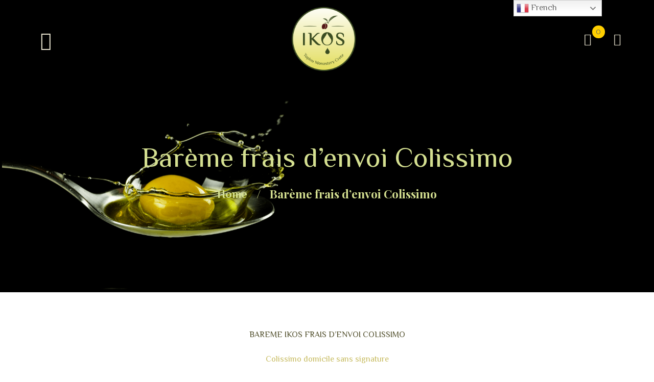

--- FILE ---
content_type: text/html
request_url: https://toplouoliveoil.com/bareme-frais-denvoi-colissimo/
body_size: 17134
content:
<!DOCTYPE html>
<html lang="fr-FR" class="scheme_original">

<head>
	<title>Barème frais d&#8217;envoi Colissimo &#8211; ToplouOliveOil</title>
<meta name='robots' content='max-image-preview:large' />
		<meta charset="UTF-8" />
		<meta name="viewport" content="width=device-width, initial-scale=1, maximum-scale=1">
		<meta name="format-detection" content="telephone=no">
	
		<link rel="profile" href="//gmpg.org/xfn/11" />
		<link rel="pingback" href="https://toplouoliveoil.com/xmlrpc.php" />
		<link rel='dns-prefetch' href='//fonts.googleapis.com' />
<link rel="alternate" type="application/rss+xml" title="ToplouOliveOil &raquo; Flux" href="https://toplouoliveoil.com/feed/" />
<link rel="alternate" type="application/rss+xml" title="ToplouOliveOil &raquo; Flux des commentaires" href="https://toplouoliveoil.com/comments/feed/" />
<script type="text/javascript">
/* <![CDATA[ */
window._wpemojiSettings = {"baseUrl":"https:\/\/s.w.org\/images\/core\/emoji\/14.0.0\/72x72\/","ext":".png","svgUrl":"https:\/\/s.w.org\/images\/core\/emoji\/14.0.0\/svg\/","svgExt":".svg","source":{"concatemoji":"https:\/\/toplouoliveoil.com\/wp-includes\/js\/wp-emoji-release.min.js?ver=6.4.5"}};
/*! This file is auto-generated */
!function(i,n){var o,s,e;function c(e){try{var t={supportTests:e,timestamp:(new Date).valueOf()};sessionStorage.setItem(o,JSON.stringify(t))}catch(e){}}function p(e,t,n){e.clearRect(0,0,e.canvas.width,e.canvas.height),e.fillText(t,0,0);var t=new Uint32Array(e.getImageData(0,0,e.canvas.width,e.canvas.height).data),r=(e.clearRect(0,0,e.canvas.width,e.canvas.height),e.fillText(n,0,0),new Uint32Array(e.getImageData(0,0,e.canvas.width,e.canvas.height).data));return t.every(function(e,t){return e===r[t]})}function u(e,t,n){switch(t){case"flag":return n(e,"\ud83c\udff3\ufe0f\u200d\u26a7\ufe0f","\ud83c\udff3\ufe0f\u200b\u26a7\ufe0f")?!1:!n(e,"\ud83c\uddfa\ud83c\uddf3","\ud83c\uddfa\u200b\ud83c\uddf3")&&!n(e,"\ud83c\udff4\udb40\udc67\udb40\udc62\udb40\udc65\udb40\udc6e\udb40\udc67\udb40\udc7f","\ud83c\udff4\u200b\udb40\udc67\u200b\udb40\udc62\u200b\udb40\udc65\u200b\udb40\udc6e\u200b\udb40\udc67\u200b\udb40\udc7f");case"emoji":return!n(e,"\ud83e\udef1\ud83c\udffb\u200d\ud83e\udef2\ud83c\udfff","\ud83e\udef1\ud83c\udffb\u200b\ud83e\udef2\ud83c\udfff")}return!1}function f(e,t,n){var r="undefined"!=typeof WorkerGlobalScope&&self instanceof WorkerGlobalScope?new OffscreenCanvas(300,150):i.createElement("canvas"),a=r.getContext("2d",{willReadFrequently:!0}),o=(a.textBaseline="top",a.font="600 32px Arial",{});return e.forEach(function(e){o[e]=t(a,e,n)}),o}function t(e){var t=i.createElement("script");t.src=e,t.defer=!0,i.head.appendChild(t)}"undefined"!=typeof Promise&&(o="wpEmojiSettingsSupports",s=["flag","emoji"],n.supports={everything:!0,everythingExceptFlag:!0},e=new Promise(function(e){i.addEventListener("DOMContentLoaded",e,{once:!0})}),new Promise(function(t){var n=function(){try{var e=JSON.parse(sessionStorage.getItem(o));if("object"==typeof e&&"number"==typeof e.timestamp&&(new Date).valueOf()<e.timestamp+604800&&"object"==typeof e.supportTests)return e.supportTests}catch(e){}return null}();if(!n){if("undefined"!=typeof Worker&&"undefined"!=typeof OffscreenCanvas&&"undefined"!=typeof URL&&URL.createObjectURL&&"undefined"!=typeof Blob)try{var e="postMessage("+f.toString()+"("+[JSON.stringify(s),u.toString(),p.toString()].join(",")+"));",r=new Blob([e],{type:"text/javascript"}),a=new Worker(URL.createObjectURL(r),{name:"wpTestEmojiSupports"});return void(a.onmessage=function(e){c(n=e.data),a.terminate(),t(n)})}catch(e){}c(n=f(s,u,p))}t(n)}).then(function(e){for(var t in e)n.supports[t]=e[t],n.supports.everything=n.supports.everything&&n.supports[t],"flag"!==t&&(n.supports.everythingExceptFlag=n.supports.everythingExceptFlag&&n.supports[t]);n.supports.everythingExceptFlag=n.supports.everythingExceptFlag&&!n.supports.flag,n.DOMReady=!1,n.readyCallback=function(){n.DOMReady=!0}}).then(function(){return e}).then(function(){var e;n.supports.everything||(n.readyCallback(),(e=n.source||{}).concatemoji?t(e.concatemoji):e.wpemoji&&e.twemoji&&(t(e.twemoji),t(e.wpemoji)))}))}((window,document),window._wpemojiSettings);
/* ]]> */
</script>
<link rel='stylesheet' id='vc_extensions_cqbundle_adminicon-css' href='https://toplouoliveoil.com/wp-content/cache/speedycache/toplouoliveoil.com/assets/321617258fae3a41-admin_icon.css' type='text/css' media='all' />
<style id='wp-emoji-styles-inline-css' type='text/css'>

	img.wp-smiley, img.emoji {
		display: inline !important;
		border: none !important;
		box-shadow: none !important;
		height: 1em !important;
		width: 1em !important;
		margin: 0 0.07em !important;
		vertical-align: -0.1em !important;
		background: none !important;
		padding: 0 !important;
	}
</style>
<link rel='stylesheet' id='wp-block-library-css' href='https://toplouoliveoil.com/wp-includes/css/dist/block-library/style.min.css?ver=6.4.5' type='text/css' media='all' />
<style id='classic-theme-styles-inline-css' type='text/css'>
/*! This file is auto-generated */
.wp-block-button__link{color:#fff;background-color:#32373c;border-radius:9999px;box-shadow:none;text-decoration:none;padding:calc(.667em + 2px) calc(1.333em + 2px);font-size:1.125em}.wp-block-file__button{background:#32373c;color:#fff;text-decoration:none}
</style>
<style id='global-styles-inline-css' type='text/css'>
body{--wp--preset--color--black: #000000;--wp--preset--color--cyan-bluish-gray: #abb8c3;--wp--preset--color--white: #ffffff;--wp--preset--color--pale-pink: #f78da7;--wp--preset--color--vivid-red: #cf2e2e;--wp--preset--color--luminous-vivid-orange: #ff6900;--wp--preset--color--luminous-vivid-amber: #fcb900;--wp--preset--color--light-green-cyan: #7bdcb5;--wp--preset--color--vivid-green-cyan: #00d084;--wp--preset--color--pale-cyan-blue: #8ed1fc;--wp--preset--color--vivid-cyan-blue: #0693e3;--wp--preset--color--vivid-purple: #9b51e0;--wp--preset--gradient--vivid-cyan-blue-to-vivid-purple: linear-gradient(135deg,rgba(6,147,227,1) 0%,rgb(155,81,224) 100%);--wp--preset--gradient--light-green-cyan-to-vivid-green-cyan: linear-gradient(135deg,rgb(122,220,180) 0%,rgb(0,208,130) 100%);--wp--preset--gradient--luminous-vivid-amber-to-luminous-vivid-orange: linear-gradient(135deg,rgba(252,185,0,1) 0%,rgba(255,105,0,1) 100%);--wp--preset--gradient--luminous-vivid-orange-to-vivid-red: linear-gradient(135deg,rgba(255,105,0,1) 0%,rgb(207,46,46) 100%);--wp--preset--gradient--very-light-gray-to-cyan-bluish-gray: linear-gradient(135deg,rgb(238,238,238) 0%,rgb(169,184,195) 100%);--wp--preset--gradient--cool-to-warm-spectrum: linear-gradient(135deg,rgb(74,234,220) 0%,rgb(151,120,209) 20%,rgb(207,42,186) 40%,rgb(238,44,130) 60%,rgb(251,105,98) 80%,rgb(254,248,76) 100%);--wp--preset--gradient--blush-light-purple: linear-gradient(135deg,rgb(255,206,236) 0%,rgb(152,150,240) 100%);--wp--preset--gradient--blush-bordeaux: linear-gradient(135deg,rgb(254,205,165) 0%,rgb(254,45,45) 50%,rgb(107,0,62) 100%);--wp--preset--gradient--luminous-dusk: linear-gradient(135deg,rgb(255,203,112) 0%,rgb(199,81,192) 50%,rgb(65,88,208) 100%);--wp--preset--gradient--pale-ocean: linear-gradient(135deg,rgb(255,245,203) 0%,rgb(182,227,212) 50%,rgb(51,167,181) 100%);--wp--preset--gradient--electric-grass: linear-gradient(135deg,rgb(202,248,128) 0%,rgb(113,206,126) 100%);--wp--preset--gradient--midnight: linear-gradient(135deg,rgb(2,3,129) 0%,rgb(40,116,252) 100%);--wp--preset--font-size--small: 13px;--wp--preset--font-size--medium: 20px;--wp--preset--font-size--large: 36px;--wp--preset--font-size--x-large: 42px;--wp--preset--font-family--inter: "Inter", sans-serif;--wp--preset--font-family--cardo: Cardo;--wp--preset--spacing--20: 0.44rem;--wp--preset--spacing--30: 0.67rem;--wp--preset--spacing--40: 1rem;--wp--preset--spacing--50: 1.5rem;--wp--preset--spacing--60: 2.25rem;--wp--preset--spacing--70: 3.38rem;--wp--preset--spacing--80: 5.06rem;--wp--preset--shadow--natural: 6px 6px 9px rgba(0, 0, 0, 0.2);--wp--preset--shadow--deep: 12px 12px 50px rgba(0, 0, 0, 0.4);--wp--preset--shadow--sharp: 6px 6px 0px rgba(0, 0, 0, 0.2);--wp--preset--shadow--outlined: 6px 6px 0px -3px rgba(255, 255, 255, 1), 6px 6px rgba(0, 0, 0, 1);--wp--preset--shadow--crisp: 6px 6px 0px rgba(0, 0, 0, 1);}:where(.is-layout-flex){gap: 0.5em;}:where(.is-layout-grid){gap: 0.5em;}body .is-layout-flow > .alignleft{float: left;margin-inline-start: 0;margin-inline-end: 2em;}body .is-layout-flow > .alignright{float: right;margin-inline-start: 2em;margin-inline-end: 0;}body .is-layout-flow > .aligncenter{margin-left: auto !important;margin-right: auto !important;}body .is-layout-constrained > .alignleft{float: left;margin-inline-start: 0;margin-inline-end: 2em;}body .is-layout-constrained > .alignright{float: right;margin-inline-start: 2em;margin-inline-end: 0;}body .is-layout-constrained > .aligncenter{margin-left: auto !important;margin-right: auto !important;}body .is-layout-constrained > :where(:not(.alignleft):not(.alignright):not(.alignfull)){max-width: var(--wp--style--global--content-size);margin-left: auto !important;margin-right: auto !important;}body .is-layout-constrained > .alignwide{max-width: var(--wp--style--global--wide-size);}body .is-layout-flex{display: flex;}body .is-layout-flex{flex-wrap: wrap;align-items: center;}body .is-layout-flex > *{margin: 0;}body .is-layout-grid{display: grid;}body .is-layout-grid > *{margin: 0;}:where(.wp-block-columns.is-layout-flex){gap: 2em;}:where(.wp-block-columns.is-layout-grid){gap: 2em;}:where(.wp-block-post-template.is-layout-flex){gap: 1.25em;}:where(.wp-block-post-template.is-layout-grid){gap: 1.25em;}.has-black-color{color: var(--wp--preset--color--black) !important;}.has-cyan-bluish-gray-color{color: var(--wp--preset--color--cyan-bluish-gray) !important;}.has-white-color{color: var(--wp--preset--color--white) !important;}.has-pale-pink-color{color: var(--wp--preset--color--pale-pink) !important;}.has-vivid-red-color{color: var(--wp--preset--color--vivid-red) !important;}.has-luminous-vivid-orange-color{color: var(--wp--preset--color--luminous-vivid-orange) !important;}.has-luminous-vivid-amber-color{color: var(--wp--preset--color--luminous-vivid-amber) !important;}.has-light-green-cyan-color{color: var(--wp--preset--color--light-green-cyan) !important;}.has-vivid-green-cyan-color{color: var(--wp--preset--color--vivid-green-cyan) !important;}.has-pale-cyan-blue-color{color: var(--wp--preset--color--pale-cyan-blue) !important;}.has-vivid-cyan-blue-color{color: var(--wp--preset--color--vivid-cyan-blue) !important;}.has-vivid-purple-color{color: var(--wp--preset--color--vivid-purple) !important;}.has-black-background-color{background-color: var(--wp--preset--color--black) !important;}.has-cyan-bluish-gray-background-color{background-color: var(--wp--preset--color--cyan-bluish-gray) !important;}.has-white-background-color{background-color: var(--wp--preset--color--white) !important;}.has-pale-pink-background-color{background-color: var(--wp--preset--color--pale-pink) !important;}.has-vivid-red-background-color{background-color: var(--wp--preset--color--vivid-red) !important;}.has-luminous-vivid-orange-background-color{background-color: var(--wp--preset--color--luminous-vivid-orange) !important;}.has-luminous-vivid-amber-background-color{background-color: var(--wp--preset--color--luminous-vivid-amber) !important;}.has-light-green-cyan-background-color{background-color: var(--wp--preset--color--light-green-cyan) !important;}.has-vivid-green-cyan-background-color{background-color: var(--wp--preset--color--vivid-green-cyan) !important;}.has-pale-cyan-blue-background-color{background-color: var(--wp--preset--color--pale-cyan-blue) !important;}.has-vivid-cyan-blue-background-color{background-color: var(--wp--preset--color--vivid-cyan-blue) !important;}.has-vivid-purple-background-color{background-color: var(--wp--preset--color--vivid-purple) !important;}.has-black-border-color{border-color: var(--wp--preset--color--black) !important;}.has-cyan-bluish-gray-border-color{border-color: var(--wp--preset--color--cyan-bluish-gray) !important;}.has-white-border-color{border-color: var(--wp--preset--color--white) !important;}.has-pale-pink-border-color{border-color: var(--wp--preset--color--pale-pink) !important;}.has-vivid-red-border-color{border-color: var(--wp--preset--color--vivid-red) !important;}.has-luminous-vivid-orange-border-color{border-color: var(--wp--preset--color--luminous-vivid-orange) !important;}.has-luminous-vivid-amber-border-color{border-color: var(--wp--preset--color--luminous-vivid-amber) !important;}.has-light-green-cyan-border-color{border-color: var(--wp--preset--color--light-green-cyan) !important;}.has-vivid-green-cyan-border-color{border-color: var(--wp--preset--color--vivid-green-cyan) !important;}.has-pale-cyan-blue-border-color{border-color: var(--wp--preset--color--pale-cyan-blue) !important;}.has-vivid-cyan-blue-border-color{border-color: var(--wp--preset--color--vivid-cyan-blue) !important;}.has-vivid-purple-border-color{border-color: var(--wp--preset--color--vivid-purple) !important;}.has-vivid-cyan-blue-to-vivid-purple-gradient-background{background: var(--wp--preset--gradient--vivid-cyan-blue-to-vivid-purple) !important;}.has-light-green-cyan-to-vivid-green-cyan-gradient-background{background: var(--wp--preset--gradient--light-green-cyan-to-vivid-green-cyan) !important;}.has-luminous-vivid-amber-to-luminous-vivid-orange-gradient-background{background: var(--wp--preset--gradient--luminous-vivid-amber-to-luminous-vivid-orange) !important;}.has-luminous-vivid-orange-to-vivid-red-gradient-background{background: var(--wp--preset--gradient--luminous-vivid-orange-to-vivid-red) !important;}.has-very-light-gray-to-cyan-bluish-gray-gradient-background{background: var(--wp--preset--gradient--very-light-gray-to-cyan-bluish-gray) !important;}.has-cool-to-warm-spectrum-gradient-background{background: var(--wp--preset--gradient--cool-to-warm-spectrum) !important;}.has-blush-light-purple-gradient-background{background: var(--wp--preset--gradient--blush-light-purple) !important;}.has-blush-bordeaux-gradient-background{background: var(--wp--preset--gradient--blush-bordeaux) !important;}.has-luminous-dusk-gradient-background{background: var(--wp--preset--gradient--luminous-dusk) !important;}.has-pale-ocean-gradient-background{background: var(--wp--preset--gradient--pale-ocean) !important;}.has-electric-grass-gradient-background{background: var(--wp--preset--gradient--electric-grass) !important;}.has-midnight-gradient-background{background: var(--wp--preset--gradient--midnight) !important;}.has-small-font-size{font-size: var(--wp--preset--font-size--small) !important;}.has-medium-font-size{font-size: var(--wp--preset--font-size--medium) !important;}.has-large-font-size{font-size: var(--wp--preset--font-size--large) !important;}.has-x-large-font-size{font-size: var(--wp--preset--font-size--x-large) !important;}
.wp-block-navigation a:where(:not(.wp-element-button)){color: inherit;}
:where(.wp-block-post-template.is-layout-flex){gap: 1.25em;}:where(.wp-block-post-template.is-layout-grid){gap: 1.25em;}
:where(.wp-block-columns.is-layout-flex){gap: 2em;}:where(.wp-block-columns.is-layout-grid){gap: 2em;}
.wp-block-pullquote{font-size: 1.5em;line-height: 1.6;}
</style>
<link rel='stylesheet' id='wapf-frontend-css-css' href='https://toplouoliveoil.com/wp-content/plugins/advanced-product-fields-for-woocommerce/assets/css/frontend.min.css?ver=1.6.12' type='text/css' media='all' />
<link rel='stylesheet' id='contact-form-7-css' href='https://toplouoliveoil.com/wp-content/cache/speedycache/toplouoliveoil.com/assets/3fd2afa988666794-styles.css' type='text/css' media='all' />
<link rel='stylesheet' id='essential-grid-plugin-settings-css' href='https://toplouoliveoil.com/wp-content/cache/speedycache/toplouoliveoil.com/assets/dfcc2876e0a0c5cd-settings.css' type='text/css' media='all' />
<link rel='stylesheet' id='tp-fontello-css' href='https://toplouoliveoil.com/wp-content/cache/speedycache/toplouoliveoil.com/assets/4045fbc98e0caae7-fontello.css' type='text/css' media='all' />
<link rel='stylesheet' id='rs-plugin-settings-css' href='https://toplouoliveoil.com/wp-content/cache/speedycache/toplouoliveoil.com/assets/cdcd5bc66c5f341d-rs6.css' type='text/css' media='all' />
<style id='rs-plugin-settings-inline-css' type='text/css'>
#rs-demo-id {}
</style>
<link rel='stylesheet' id='woocommerce-layout-css' href='https://toplouoliveoil.com/wp-content/cache/speedycache/toplouoliveoil.com/assets/279a41fe094a1c0f-woocommerce-layout.css' type='text/css' media='all' />
<link rel='stylesheet' id='woocommerce-smallscreen-css' href='https://toplouoliveoil.com/wp-content/cache/speedycache/toplouoliveoil.com/assets/29ed039662278059-woocommerce-smallscreen.css' type='text/css' media='only screen and (max-width: 768px)' />
<link rel='stylesheet' id='woocommerce-general-css' href='https://toplouoliveoil.com/wp-content/cache/speedycache/toplouoliveoil.com/assets/1bda2a44eb1513c2-woocommerce.css' type='text/css' media='all' />
<style id='woocommerce-inline-inline-css' type='text/css'>
.woocommerce form .form-row .required { visibility: visible; }
</style>
<link rel='stylesheet' id='megamenu-css' href='https://toplouoliveoil.com/wp-content/cache/speedycache/toplouoliveoil.com/assets/91943d039c187ff9-style.css' type='text/css' media='all' />
<link rel='stylesheet' id='dashicons-css' href='https://toplouoliveoil.com/wp-includes/css/dashicons.min.css?ver=6.4.5' type='text/css' media='all' />
<link rel='stylesheet' id='wppb_pbpl_css-css' href='https://toplouoliveoil.com/wp-content/cache/speedycache/toplouoliveoil.com/assets/3f3c9116fa6d0ea2-placeholder-labels.css' type='text/css' media='all' />
<link rel='stylesheet' id='oliveoil-font-google-fonts-style-css' href='//fonts.googleapis.com/css?family=Philosopher:300,300italic,400,400italic,700,700italic|Playfair+Display:400,400italic,700,700italic|Catamaran:400,200,700|Montserrat:300,300italic,400,400italic,700,700italic&#038;subset=latin,latin-ext' type='text/css' media='all' />
<link rel='stylesheet' id='fontello-style-css' href='https://toplouoliveoil.com/wp-content/cache/speedycache/toplouoliveoil.com/assets/2820a1741c7067bb-fontello.css' type='text/css' media='all' />
<link rel='stylesheet' id='oliveoil-main-style-css' href='https://toplouoliveoil.com/wp-content/cache/speedycache/toplouoliveoil.com/assets/d7add23aea8cade8-style.css' type='text/css' media='all' />
<link rel='stylesheet' id='oliveoil-animation-style-css' href='https://toplouoliveoil.com/wp-content/cache/speedycache/toplouoliveoil.com/assets/0dcc6e352f470cce-core.animation.css' type='text/css' media='all' />
<link rel='stylesheet' id='oliveoil-shortcodes-style-css' href='https://toplouoliveoil.com/wp-content/cache/speedycache/toplouoliveoil.com/assets/5266090dca8602f2-theme.shortcodes.css' type='text/css' media='all' />
<link rel='stylesheet' id='oliveoil-theme-style-css' href='https://toplouoliveoil.com/wp-content/cache/speedycache/toplouoliveoil.com/assets/2d206312e75ac1e2-theme.css' type='text/css' media='all' />
<style id='oliveoil-theme-style-inline-css' type='text/css'>
  .contacts_wrap .logo img{height:30px}
</style>
<link rel='stylesheet' id='oliveoil-plugin-woocommerce-style-css' href='https://toplouoliveoil.com/wp-content/cache/speedycache/toplouoliveoil.com/assets/521bb660f9fcbc3a-plugin.woocommerce.css' type='text/css' media='all' />
<link rel='stylesheet' id='oliveoil-responsive-style-css' href='https://toplouoliveoil.com/wp-content/cache/speedycache/toplouoliveoil.com/assets/1aca59fae09a0c69-responsive.css' type='text/css' media='all' />
<link rel='stylesheet' id='mediaelement-css' href='https://toplouoliveoil.com/wp-includes/js/mediaelement/mediaelementplayer-legacy.min.css?ver=4.2.17' type='text/css' media='all' />
<link rel='stylesheet' id='wp-mediaelement-css' href='https://toplouoliveoil.com/wp-includes/js/mediaelement/wp-mediaelement.min.css?ver=6.4.5' type='text/css' media='all' />
<link rel='stylesheet' id='js_composer_front-css' href='https://toplouoliveoil.com/wp-content/plugins/js_composer/assets/css/js_composer.min.css?ver=6.4.2' type='text/css' media='all' />
<link rel='stylesheet' id='cf7cf-style-css' href='https://toplouoliveoil.com/wp-content/cache/speedycache/toplouoliveoil.com/assets/f121cbe481654c96-style.css' type='text/css' media='all' />
<link rel='stylesheet' id='wpgdprc-front-css-css' href='https://toplouoliveoil.com/wp-content/cache/speedycache/toplouoliveoil.com/assets/75cff761286bc648-front.css' type='text/css' media='all' />
<style id='wpgdprc-front-css-inline-css' type='text/css'>
:root{--wp-gdpr--bar--background-color: #69923c;--wp-gdpr--bar--color: #ffffff;--wp-gdpr--button--background-color: #ffc800;--wp-gdpr--button--background-color--darken: #d8a100;--wp-gdpr--button--color: #202f15;}
</style>
<link rel='stylesheet' id='wppb_stylesheet-css' href='https://toplouoliveoil.com/wp-content/cache/speedycache/toplouoliveoil.com/assets/22961f040709f42e-style-front-end.css' type='text/css' media='all' />
<script type="text/javascript" src="https://toplouoliveoil.com/wp-includes/js/jquery/jquery.min.js?ver=3.7.1" id="jquery-core-js"></script>
<script type="text/javascript" src="https://toplouoliveoil.com/wp-includes/js/jquery/jquery-migrate.min.js?ver=3.4.1" id="jquery-migrate-js"></script>
<script type="text/javascript" src="https://toplouoliveoil.com/wp-content/plugins/revslider/public/assets/js/rbtools.min.js?ver=6.3.2" id="tp-tools-js"></script>
<script type="text/javascript" src="https://toplouoliveoil.com/wp-content/plugins/revslider/public/assets/js/rs6.min.js?ver=6.3.2" id="revmin-js"></script>
<script type="text/javascript" src="https://toplouoliveoil.com/wp-content/plugins/woocommerce/assets/js/jquery-blockui/jquery.blockUI.min.js?ver=2.7.0-wc.9.1.2" id="jquery-blockui-js" data-wp-strategy="defer"></script>
<script type="text/javascript" id="wc-add-to-cart-js-extra">
/* <![CDATA[ */
var wc_add_to_cart_params = {"ajax_url":"\/wp-admin\/admin-ajax.php","wc_ajax_url":"\/?wc-ajax=%%endpoint%%","i18n_view_cart":"Voir le panier","cart_url":"https:\/\/toplouoliveoil.com\/cart\/","is_cart":"","cart_redirect_after_add":"no"};
/* ]]> */
</script>
<script type="text/javascript" src="https://toplouoliveoil.com/wp-content/plugins/woocommerce/assets/js/frontend/add-to-cart.min.js?ver=9.1.2" id="wc-add-to-cart-js" data-wp-strategy="defer"></script>
<script type="text/javascript" src="https://toplouoliveoil.com/wp-content/plugins/woocommerce/assets/js/js-cookie/js.cookie.min.js?ver=2.1.4-wc.9.1.2" id="js-cookie-js" defer="defer" data-wp-strategy="defer"></script>
<script type="text/javascript" id="woocommerce-js-extra">
/* <![CDATA[ */
var woocommerce_params = {"ajax_url":"\/wp-admin\/admin-ajax.php","wc_ajax_url":"\/?wc-ajax=%%endpoint%%"};
/* ]]> */
</script>
<script type="text/javascript" src="https://toplouoliveoil.com/wp-content/plugins/woocommerce/assets/js/frontend/woocommerce.min.js?ver=9.1.2" id="woocommerce-js" defer="defer" data-wp-strategy="defer"></script>
<script type="text/javascript" src="https://toplouoliveoil.com/wp-content/plugins/js_composer/assets/js/vendors/woocommerce-add-to-cart.js?ver=6.4.2" id="vc_woocommerce-add-to-cart-js-js"></script>
<script type="text/javascript" id="WCPAY_ASSETS-js-extra">
/* <![CDATA[ */
var wcpayAssets = {"url":"https:\/\/toplouoliveoil.com\/wp-content\/plugins\/woocommerce-payments\/dist\/"};
/* ]]> */
</script>
<script type="text/javascript" src="https://toplouoliveoil.com/wp-content/plugins/profile-builder/assets/js/placeholder-labels.js?ver=6.4.5" id="wppb_pbpl_init-js"></script>
<script type="text/javascript" src="https://toplouoliveoil.com/wp-content/themes/oliveoil/fw/js/photostack/modernizr.min.js" id="modernizr-js"></script>
<script type="text/javascript" id="wpgdprc-front-js-js-extra">
/* <![CDATA[ */
var wpgdprcFront = {"ajaxUrl":"https:\/\/toplouoliveoil.com\/wp-admin\/admin-ajax.php","ajaxNonce":"61578351be","ajaxArg":"security","pluginPrefix":"wpgdprc","blogId":"1","isMultiSite":"","locale":"fr_FR","showSignUpModal":"","showFormModal":"","cookieName":"wpgdprc-consent","consentVersion":"","path":"\/","prefix":"wpgdprc"};
/* ]]> */
</script>
<script type="text/javascript" src="https://toplouoliveoil.com/wp-content/plugins/wp-gdpr-compliance/Assets/js/front.min.js?ver=1706605213" id="wpgdprc-front-js-js"></script>
<link rel="https://api.w.org/" href="https://toplouoliveoil.com/wp-json/" /><link rel="alternate" type="application/json" href="https://toplouoliveoil.com/wp-json/wp/v2/pages/1498" /><link rel="EditURI" type="application/rsd+xml" title="RSD" href="https://toplouoliveoil.com/xmlrpc.php?rsd" />
<link rel="canonical" href="https://toplouoliveoil.com/bareme-frais-denvoi-colissimo/" />
<link rel='shortlink' href='https://toplouoliveoil.com/?p=1498' />
<link rel="alternate" type="application/json+oembed" href="https://toplouoliveoil.com/wp-json/oembed/1.0/embed?url=https%3A%2F%2Ftoplouoliveoil.com%2Fbareme-frais-denvoi-colissimo%2F" />
<link rel="alternate" type="text/xml+oembed" href="https://toplouoliveoil.com/wp-json/oembed/1.0/embed?url=https%3A%2F%2Ftoplouoliveoil.com%2Fbareme-frais-denvoi-colissimo%2F&#038;format=xml" />
	<noscript><style>.woocommerce-product-gallery{ opacity: 1 !important; }</style></noscript>
	<style type="text/css">.recentcomments a{display:inline !important;padding:0 !important;margin:0 !important;}</style><meta name="generator" content="Powered by WPBakery Page Builder - drag and drop page builder for WordPress."/>
<style type="text/css" id="custom-background-css">
body.custom-background { background-color: #ffffff; }
</style>
	<meta name="generator" content="Powered by Slider Revolution 6.3.2 - responsive, Mobile-Friendly Slider Plugin for WordPress with comfortable drag and drop interface." />
<style id='wp-fonts-local' type='text/css'>
@font-face{font-family:Inter;font-style:normal;font-weight:300 900;font-display:fallback;src:url('https://toplouoliveoil.com/wp-content/plugins/woocommerce/assets/fonts/Inter-VariableFont_slnt,wght.woff2') format('woff2');font-stretch:normal;}
@font-face{font-family:Cardo;font-style:normal;font-weight:400;font-display:fallback;src:url('https://toplouoliveoil.com/wp-content/plugins/woocommerce/assets/fonts/cardo_normal_400.woff2') format('woff2');}
</style>
<link rel="icon" href="https://toplouoliveoil.com/wp-content/uploads/2022/10/cropped-Logo-IKOS-nouveau-fondBlanc-variant1.2a-32x32.png" sizes="32x32" />
<link rel="icon" href="https://toplouoliveoil.com/wp-content/uploads/2022/10/cropped-Logo-IKOS-nouveau-fondBlanc-variant1.2a-192x192.png" sizes="192x192" />
<link rel="apple-touch-icon" href="https://toplouoliveoil.com/wp-content/uploads/2022/10/cropped-Logo-IKOS-nouveau-fondBlanc-variant1.2a-180x180.png" />
<meta name="msapplication-TileImage" content="https://toplouoliveoil.com/wp-content/uploads/2022/10/cropped-Logo-IKOS-nouveau-fondBlanc-variant1.2a-270x270.png" />
<script type="text/javascript">function setREVStartSize(e){
			//window.requestAnimationFrame(function() {				 
				window.RSIW = window.RSIW===undefined ? window.innerWidth : window.RSIW;	
				window.RSIH = window.RSIH===undefined ? window.innerHeight : window.RSIH;	
				try {								
					var pw = document.getElementById(e.c).parentNode.offsetWidth,
						newh;
					pw = pw===0 || isNaN(pw) ? window.RSIW : pw;
					e.tabw = e.tabw===undefined ? 0 : parseInt(e.tabw);
					e.thumbw = e.thumbw===undefined ? 0 : parseInt(e.thumbw);
					e.tabh = e.tabh===undefined ? 0 : parseInt(e.tabh);
					e.thumbh = e.thumbh===undefined ? 0 : parseInt(e.thumbh);
					e.tabhide = e.tabhide===undefined ? 0 : parseInt(e.tabhide);
					e.thumbhide = e.thumbhide===undefined ? 0 : parseInt(e.thumbhide);
					e.mh = e.mh===undefined || e.mh=="" || e.mh==="auto" ? 0 : parseInt(e.mh,0);		
					if(e.layout==="fullscreen" || e.l==="fullscreen") 						
						newh = Math.max(e.mh,window.RSIH);					
					else{					
						e.gw = Array.isArray(e.gw) ? e.gw : [e.gw];
						for (var i in e.rl) if (e.gw[i]===undefined || e.gw[i]===0) e.gw[i] = e.gw[i-1];					
						e.gh = e.el===undefined || e.el==="" || (Array.isArray(e.el) && e.el.length==0)? e.gh : e.el;
						e.gh = Array.isArray(e.gh) ? e.gh : [e.gh];
						for (var i in e.rl) if (e.gh[i]===undefined || e.gh[i]===0) e.gh[i] = e.gh[i-1];
											
						var nl = new Array(e.rl.length),
							ix = 0,						
							sl;					
						e.tabw = e.tabhide>=pw ? 0 : e.tabw;
						e.thumbw = e.thumbhide>=pw ? 0 : e.thumbw;
						e.tabh = e.tabhide>=pw ? 0 : e.tabh;
						e.thumbh = e.thumbhide>=pw ? 0 : e.thumbh;					
						for (var i in e.rl) nl[i] = e.rl[i]<window.RSIW ? 0 : e.rl[i];
						sl = nl[0];									
						for (var i in nl) if (sl>nl[i] && nl[i]>0) { sl = nl[i]; ix=i;}															
						var m = pw>(e.gw[ix]+e.tabw+e.thumbw) ? 1 : (pw-(e.tabw+e.thumbw)) / (e.gw[ix]);					
						newh =  (e.gh[ix] * m) + (e.tabh + e.thumbh);
					}				
					if(window.rs_init_css===undefined) window.rs_init_css = document.head.appendChild(document.createElement("style"));					
					document.getElementById(e.c).height = newh+"px";
					window.rs_init_css.innerHTML += "#"+e.c+"_wrapper { height: "+newh+"px }";				
				} catch(e){
					console.log("Failure at Presize of Slider:" + e)
				}					   
			//});
		  };</script>
		<style type="text/css" id="wp-custom-css">
			.logged-in .regbthideshow{
display: none !important;
}
span.required {
    color: #f00;
}
.woocommerce .sidebar .widget_title {
    color: #D5E091;
}
.scheme_original .widget_area_inner ul li a, .scheme_original .widget_area_inner {
    color: #d5e091 !important;
}
.scheme_original .copyright_wrap_inner .copyright_text a {
    color: #d9b000 !important;
}
.scheme_original .copyright_wrap_inner .copyright_text {
    color: #d5e091 !important;
}
.scheme_original .top_panel_image_header, .scheme_original .top_panel_image_title, .scheme_original .top_panel_over:not(.top_panel_fixed) .top_panel_style_7 .logo_text, .scheme_original .top_panel_over:not(.top_panel_fixed) .top_panel_style_7 .logo_slogan {
    color: #d5e091;
}
.scheme_original .top_panel_image_header a, .scheme_original .top_panel_image_title > a, .scheme_original .top_panel_over:not(.top_panel_fixed) .top_panel_style_7 .menu_main_nav > li > a {
    color: #d5e091;
}
fieldset {
    padding: 0px;
}
label {
    color: #7E964F!important;
	font-weight: 400;
}

h4 {
    font-family: "Philosopher", serif;
        margin-top: 3.2em;
    margin-bottom: 0.8em;
	font-size: 1.5em;
}		</style>
		<style type="text/css" data-type="vc_shortcodes-custom-css">.vc_custom_1642793317193{margin-top: -30px !important;}</style><noscript><style> .wpb_animate_when_almost_visible { opacity: 1; }</style></noscript><style type="text/css">/** Mega Menu CSS: fs **/</style>
</head>

<body class="page-template-default page page-id-1498 custom-background theme-oliveoil woocommerce-no-js mega-menu-menu-main oliveoil_body body_style_wide body_filled article_style_stretch layout_single-standard template_single-standard scheme_original top_panel_show top_panel_above sidebar_hide sidebar_outer_hide wpb-js-composer js-comp-ver-6.4.2 vc_responsive">
      
	<a id="toc_home" class="sc_anchor" title="Home" data-description="&lt;i&gt;Return to Home&lt;/i&gt; - &lt;br&gt;navigate to home page of the site" data-icon="icon-home" data-url="https://toplouoliveoil.com/" data-separator="yes"></a><a id="toc_top" class="sc_anchor" title="To Top" data-description="&lt;i&gt;Back to top&lt;/i&gt; - &lt;br&gt;scroll to top of the page" data-icon="icon-double-up" data-url="" data-separator="yes"></a>
	
	
	
	<div class="body_wrap">

		
		<div class="page_wrap">

			
		<div class="top_panel_fixed_wrap"></div>

		<header class="top_panel_wrap top_panel_style_8 scheme_original"   style="background-image: url(https://toplouoliveoil.com/wp-content/uploads/2022/03/Header_3_Olive-éclabousse-lhuile-dolive.png)">
			
			<div class="top_panel_wrap_inner top_panel_inner_style_8 top_panel_position_above">

                
				<div class="top_panel_middle">
					<div class="content_wrap">
						<div class="contact_logo">
									<div class="logo">
			<a href="https://toplouoliveoil.com/"><img src="https://toplouoliveoil.com/wp-content/uploads/2022/10/Logo-IKOS-nouveau-fondBlanc-variant1.2a.png" class="logo_main" alt="Logo-IKOS-nouveau-fondBlanc-variant1.2a" width="2918" height="2918"><img src="https://toplouoliveoil.com/wp-content/uploads/2022/10/Logo-IKOS-nouveau-fondBlanc-variant1.2a.png" class="logo_fixed" alt="Logo-IKOS-nouveau-fondBlanc-variant1.2a" width="2918" height="2918"></a>
		</div>
								</div>
						<div class="top_panel_buttons">
							<div class="search_wrap search_style_fullscreen search_state_closed top_panel_icon ">
						<div class="search_form_wrap">
							<form role="search" method="get" class="search_form" action="https://toplouoliveoil.com/">
								<button type="submit" class="search_submit icon-2" title="Open search"></button>
								<input type="text" class="search_field" placeholder="Keyword" value="" name="s" /><a class="search_close icon-cancel"></a></form>
						</div></div>								<div class="menu_main_cart top_panel_icon">
									<a href="#" class="top_panel_cart_button" data-items="0" data-summa="0.00&euro;">
	<span class="contact_icon icon-1"></span>
	<span class="contact_label contact_cart_label">Your cart:</span>
	<span class="contact_cart_totals">
		<span class="cart_items">0 <span class="cart_items_count"> items - </span><span class="cart_summa">0.00&euro;</span>
        </span>
	</span>
</a>
<ul class="widget_area sidebar_cart sidebar"><li>
	<div class="widget woocommerce widget_shopping_cart"><div class="hide_cart_widget_if_empty"><div class="widget_shopping_cart_content"></div></div></div></li></ul>								</div>
														</div>
						<div class="menu_pushy_wrap clearfix">
							<a href="#" class="menu_pushy_button icon-1-1"></a>
						</div>
					</div>
				</div>

			</div>
        
            <section class="top_panel_image">
                <div class="top_panel_image_hover"></div>
                <div class="top_panel_image_header">
                    <h1 itemprop="headline"
                        class="top_panel_image_title entry-title">Barème frais d&#8217;envoi Colissimo</h1>

                    <div class="breadcrumbs">
                        <a class="breadcrumbs_item home" href="https://toplouoliveoil.com/">Home</a><span class="breadcrumbs_delimiter"></span><span class="breadcrumbs_item current">Barème frais d&#8217;envoi Colissimo</span>                    </div>
                </div>
            </section>
        
		</header>

		<nav class="menu_pushy_nav_area pushy pushy-left scheme_dark">
			<div class="pushy_inner">
	
				<a href="#" class="close-pushy"></a>
	
				<div id="mega-menu-wrap-menu_pushy" class="mega-menu-wrap"><div class="mega-menu-toggle"><div class="mega-toggle-blocks-left"></div><div class="mega-toggle-blocks-center"></div><div class="mega-toggle-blocks-right"><div class='mega-toggle-block mega-menu-toggle-animated-block mega-toggle-block-0' id='mega-toggle-block-0'><button aria-label="Toggle Menu" class="mega-toggle-animated mega-toggle-animated-slider" type="button" aria-expanded="false">
                  <span class="mega-toggle-animated-box">
                    <span class="mega-toggle-animated-inner"></span>
                  </span>
                </button></div></div></div><ul id="mega-menu-menu_pushy" class="mega-menu max-mega-menu mega-menu-horizontal mega-no-js" data-event="hover" data-effect="fade_up" data-effect-speed="200" data-effect-mobile="slide" data-effect-speed-mobile="200" data-mobile-force-width="false" data-second-click="go" data-document-click="collapse" data-vertical-behaviour="standard" data-breakpoint="768" data-unbind="true" data-mobile-state="collapse_all" data-hover-intent-timeout="300" data-hover-intent-interval="100"><li class='mega-menu-item mega-menu-item-type-post_type mega-menu-item-object-page mega-menu-item-home mega-align-bottom-right mega-menu-flyout mega-item-align-right mega-menu-item-1023' id='mega-menu-item-1023'><a class="mega-menu-link" href="https://toplouoliveoil.com/" tabindex="0">ACCUEIL</a></li><li class='mega-menu-item mega-menu-item-type-taxonomy mega-menu-item-object-product_cat mega-align-bottom-left mega-menu-flyout mega-menu-item-2262' id='mega-menu-item-2262'><a class="mega-menu-link" href="https://toplouoliveoil.com/product-category/monovarietales/" tabindex="0">MONOVARIÉTALES</a></li><li class='mega-menu-item mega-menu-item-type-taxonomy mega-menu-item-object-product_cat mega-align-bottom-left mega-menu-flyout mega-menu-item-2263' id='mega-menu-item-2263'><a class="mega-menu-link" href="https://toplouoliveoil.com/product-category/preparations-culinaires/" tabindex="0">PRÉPARATIONS CULINAIRES</a></li><li class='mega-menu-item mega-menu-item-type-custom mega-menu-item-object-custom mega-align-bottom-left mega-menu-flyout mega-menu-item-2257' id='mega-menu-item-2257'><a class="mega-menu-link" href="https://toplouoliveoil.com/product-category/miel-de-crete/" tabindex="0">MIEL DE CRÈTE</a></li><li class='mega-menu-item mega-menu-item-type-taxonomy mega-menu-item-object-product_cat mega-align-bottom-left mega-menu-flyout mega-menu-item-3050' id='mega-menu-item-3050'><a class="mega-menu-link" href="https://toplouoliveoil.com/product-category/coffrets-cadeaux/" tabindex="0">COFFRETS CADEAUX</a></li><li class='mega-menu-item mega-menu-item-type-post_type mega-menu-item-object-page mega-menu-megamenu mega-align-bottom-left mega-menu-megamenu mega-menu-item-61' id='mega-menu-item-61'><a class="mega-menu-link" href="https://toplouoliveoil.com/contact/" tabindex="0">CONTACT</a></li><li class='mega-menu-item mega-menu-item-type-post_type mega-menu-item-object-page mega-align-bottom-left mega-menu-flyout mega-menu-item-1709' id='mega-menu-item-1709'><a class="mega-menu-link" href="https://toplouoliveoil.com/mon-compte/" tabindex="0">MON COMPTE</a></li></ul></div>
			</div>
        </nav>

        <!-- Site Overlay -->
        <div class="site-overlay"></div>
        	<div class="header_mobile">
		<div class="content_wrap">
			<div class="menu_button icon-menu"></div>
					<div class="logo">
			<a href="https://toplouoliveoil.com/"><img src="https://toplouoliveoil.com/wp-content/uploads/2022/10/Logo-IKOS-nouveau-fondBlanc-variant1.2a.png" class="logo_main" alt="Logo-IKOS-nouveau-fondBlanc-variant1.2a" width="2918" height="2918"></a>
		</div>
							<div class="menu_main_cart top_panel_icon">
						<a href="#" class="top_panel_cart_button" data-items="0" data-summa="0.00&euro;">
	<span class="contact_icon icon-1"></span>
	<span class="contact_label contact_cart_label">Your cart:</span>
	<span class="contact_cart_totals">
		<span class="cart_items">0 <span class="cart_items_count"> items - </span><span class="cart_summa">0.00&euro;</span>
        </span>
	</span>
</a>
<ul class="widget_area sidebar_cart sidebar"><li>
	<div class="widget woocommerce widget_shopping_cart"><div class="hide_cart_widget_if_empty"><div class="widget_shopping_cart_content"></div></div></div></li></ul>					</div>
							</div>
		<div class="side_wrap">
			<div class="close">Close</div>
			<div class="panel_top">
				<nav class="menu_main_nav_area">
					<div id="mega-menu-wrap-menu_main" class="mega-menu-wrap"><div class="mega-menu-toggle"><div class="mega-toggle-blocks-left"></div><div class="mega-toggle-blocks-center"></div><div class="mega-toggle-blocks-right"><div class='mega-toggle-block mega-menu-toggle-animated-block mega-toggle-block-0' id='mega-toggle-block-0'><button aria-label="Toggle Menu" class="mega-toggle-animated mega-toggle-animated-slider" type="button" aria-expanded="false">
                  <span class="mega-toggle-animated-box">
                    <span class="mega-toggle-animated-inner"></span>
                  </span>
                </button></div></div></div><ul id="menu_mobile" class="mega-menu max-mega-menu mega-menu-horizontal mega-no-js" data-event="hover" data-effect="fade_up" data-effect-speed="200" data-effect-mobile="slide" data-effect-speed-mobile="200" data-mobile-force-width="false" data-second-click="go" data-document-click="collapse" data-vertical-behaviour="standard" data-breakpoint="768" data-unbind="true" data-mobile-state="collapse_all" data-hover-intent-timeout="300" data-hover-intent-interval="100"><li class='mega-menu-item mega-menu-item-type-post_type mega-menu-item-object-page mega-menu-item-home mega-align-bottom-right mega-menu-flyout mega-item-align-right mega-menu-item-1023' id='mega-menu-item-1023'><a class="mega-menu-link" href="https://toplouoliveoil.com/" tabindex="0">ACCUEIL</a></li><li class='mega-menu-item mega-menu-item-type-taxonomy mega-menu-item-object-product_cat mega-align-bottom-left mega-menu-flyout mega-menu-item-2262' id='mega-menu-item-2262'><a class="mega-menu-link" href="https://toplouoliveoil.com/product-category/monovarietales/" tabindex="0">MONOVARIÉTALES</a></li><li class='mega-menu-item mega-menu-item-type-taxonomy mega-menu-item-object-product_cat mega-align-bottom-left mega-menu-flyout mega-menu-item-2263' id='mega-menu-item-2263'><a class="mega-menu-link" href="https://toplouoliveoil.com/product-category/preparations-culinaires/" tabindex="0">PRÉPARATIONS CULINAIRES</a></li><li class='mega-menu-item mega-menu-item-type-custom mega-menu-item-object-custom mega-align-bottom-left mega-menu-flyout mega-menu-item-2257' id='mega-menu-item-2257'><a class="mega-menu-link" href="https://toplouoliveoil.com/product-category/miel-de-crete/" tabindex="0">MIEL DE CRÈTE</a></li><li class='mega-menu-item mega-menu-item-type-taxonomy mega-menu-item-object-product_cat mega-align-bottom-left mega-menu-flyout mega-menu-item-3050' id='mega-menu-item-3050'><a class="mega-menu-link" href="https://toplouoliveoil.com/product-category/coffrets-cadeaux/" tabindex="0">COFFRETS CADEAUX</a></li><li class='mega-menu-item mega-menu-item-type-post_type mega-menu-item-object-page mega-menu-megamenu mega-align-bottom-left mega-menu-megamenu mega-menu-item-61' id='mega-menu-item-61'><a class="mega-menu-link" href="https://toplouoliveoil.com/contact/" tabindex="0">CONTACT</a></li><li class='mega-menu-item mega-menu-item-type-post_type mega-menu-item-object-page mega-align-bottom-left mega-menu-flyout mega-menu-item-1709' id='mega-menu-item-1709'><a class="mega-menu-link" href="https://toplouoliveoil.com/mon-compte/" tabindex="0">MON COMPTE</a></li></ul></div>				</nav>
							</div>
			
			
			<div class="panel_bottom">
							</div>
		</div>
		<div class="mask"></div>
	</div>
			<div class="page_content_wrap page_paddings_yes">

				
<div class="content_wrap">
<div class="content">
<article class="itemscope post_item post_item_single post_featured_default post_format_standard post-1498 page type-page status-publish hentry" itemscope itemtype="//schema.org/Article">
<section class="post_content" itemprop="articleBody"><div class="vc_row wpb_row vc_row-fluid"><div class="wpb_column vc_column_container vc_col-sm-12"><div class="vc_column-inner vc_custom_1642793317193"><div class="wpb_wrapper">
	<div class="wpb_text_column wpb_content_element " >
		<div class="wpb_wrapper">
			<p style="color: #4e4c28; text-align: center;">BAREME IKOS FRAIS D’ENVOI COLISSIMO</p>
<p style="color: #c6ba5d; text-align: center;">Colissimo domicile sans signature</p>
<p style="text-align: center;"><strong>jusqu’à 1 kg 4,50 € TTC</strong><br />
<strong>&gt;  1 kg à 2 kg 7,50 € TTC</strong><br />
<strong>&gt;  2 kg à 3 kg 9,50 € TTC</strong><br />
<strong>&gt; 3 kg à 4 kg 10,50 € TTC</strong><br />
<strong>&gt;  4 kg à 5 kg 11,00 € TTC</strong><br />
<strong>&gt;  5 kg à 6 kg 11,50 € TTC</strong><br />
<strong>&gt;  6 kg à 7 kg 12,00 € TTC</strong><br />
<strong>&gt;  7 kg à 8 kg 12,50 € TTC</strong><br />
<strong>&gt;  8 kg à 9 kg 13,00 € TTC</strong><br />
<strong>&gt;  9 kg à 10 kg 13,50 € TTC</strong></p>
<p style="color: #c6ba5d; text-align: center;">Colissimo domicile avec signature</p>
<p style="text-align: center;"><strong>jusqu’à 1 kg 5,50 € TTC</strong><br />
<strong>&gt;  1 kg à 2 kg 8,50 € TTC</strong><br />
<strong>&gt;  2 kg à 3 kg 10,50 € TTC</strong><br />
<strong>&gt;  3 kg à 4 kg 11,50 € TTC</strong><br />
<strong>&gt;  4 kg à 5 kg 12,00 € TTC</strong><br />
<strong>&gt;  5 kg à 6 kg 12,50 € TTC</strong><br />
<strong>&gt;  6 kg à 7 kg 13,00 € TTC</strong><br />
<strong>&gt;  7 kg à 8 kg 13,50 € TTC</strong><br />
<strong>&gt;  8 kg à 9 kg 14,00 € TTC</strong><br />
<strong>&gt;  9 kg à 10 kg 14,50 € TTC</strong></p>
<p style="color: #c6ba5d; text-align: center;">Colissimo point relais à la Poste, en relais Pickup, en consigne Pickup</p>
<p style="text-align: center;"><strong>jusqu’à 1 kg 3,50 € TTC</strong><br />
<strong>&gt; 1 kg à 2 kg 6,50 € TTC</strong><br />
<strong>&gt;  2 kg à 3 kg 8,50 € TTC</strong><br />
<strong>&gt;  3 kg à 4 kg 9,50 € TTC</strong><br />
<strong>&gt; 4 kg à 5 kg 10,00 € TTC</strong><br />
<strong>&gt; 5 kg à 6 kg 10,50 € TTC</strong><br />
<strong>&gt;  6 kg à 7 kg 11,00 € TTC</strong><br />
<strong>&gt;  7 kg à 8 kg 11,50 € TTC</strong><br />
<strong>&gt;  8 kg à 9 kg 12,00 € TTC</strong><br />
<strong>&gt;  9 kg à 10 kg12,50 € TTC</strong></p>

		</div>
	</div>
</div></div></div></div>

				</section> <!-- </section> class="post_content" itemprop="articleBody"> -->
			</article> <!-- </article> class="itemscope post_item post_item_single post_featured_default post_format_standard post-1498 page type-page status-publish hentry" itemscope itemtype="//schema.org/Article"> -->	<section class="related_wrap related_wrap_empty"></section>
	
		</div> <!-- </div> class="content"> -->
	</div> <!-- </div> class="content_wrap"> -->			
			</div>		<!-- </.page_content_wrap> -->
			
							<footer class="footer_wrap widget_area scheme_original">
					<div class="footer_wrap_inner widget_area_inner">
						<div class="content_wrap">
							<div class="columns_wrap"><aside id="text-2" class="widget_number_1 column-1_4 widget widget_text"><h5 class="widget_title">Partenaire officiel Sobica</h5>			<div class="textwidget"><p><a href="https://toplouoliveoil.com/product-category/preparation-culinaire/">Lancement d’une gamme de préparations culinaires de haute qualité « SODELI by IKOS » à base de notre huile d’olive extra vierge biologique et association d’ingrédients de qualité prémium, alliant gout, senteur &amp; aromes.</a></p>
</div>
		</aside><aside id="nav_menu-6" class="widget_number_2 column-1_4 widget widget_nav_menu"><h5 class="widget_title">Informations</h5><div class="menu-menu-informations-container"><ul id="menu-menu-informations" class="menu"><li id="menu-item-1501" class="menu-item menu-item-type-post_type menu-item-object-page current-menu-item page_item page-item-1498 current_page_item menu-item-1501"><a href="https://toplouoliveoil.com/bareme-frais-denvoi-colissimo/" aria-current="page">Barème frais d’envoi Colissimo</a></li>
<li id="menu-item-1502" class="menu-item menu-item-type-post_type menu-item-object-page menu-item-1502"><a href="https://toplouoliveoil.com/livraison/">Livraison</a></li>
<li id="menu-item-1503" class="menu-item menu-item-type-post_type menu-item-object-page menu-item-1503"><a href="https://toplouoliveoil.com/formulaire-de-retractation/">Formulaire de Rétractation</a></li>
<li id="menu-item-1693" class="menu-item menu-item-type-post_type menu-item-object-page menu-item-1693"><a href="https://toplouoliveoil.com/mon-compte/">Mon compte</a></li>
</ul></div></aside><aside id="text-4" class="widget_number_3 column-1_4 widget widget_text"><h5 class="widget_title">Newsletter</h5>			<div class="textwidget"><p>Restez informé de tous nos produits en promotions</p>
<p><script>(function() {
	window.mc4wp = window.mc4wp || {
		listeners: [],
		forms: {
			on: function(evt, cb) {
				window.mc4wp.listeners.push(
					{
						event   : evt,
						callback: cb
					}
				);
			}
		}
	}
})();
</script><!-- Mailchimp for WordPress v4.10.2 - https://wordpress.org/plugins/mailchimp-for-wp/ --></p>
<form id="mc4wp-form-1" class="mc4wp-form mc4wp-form-705" method="post" data-id="705" data-name="Subscribe" >
<div class="mc4wp-form-fields"><input type="email" name="EMAIL" placeholder="Votre E-mail" required /></p>
<div class="mcfwp-agree-input">
<label class="mcfwp-agree-input"><input type="checkbox" name="i_agree_privacy_policy" value="1" required="" /><span>J&#8217;ai lu et j&#8217;accepte les conditions générales de Toplouoliveoil</span></label>
</div>
<p><input type="submit" style="color:#7e964f;" value="SOUSCRIRE" />
</div>
<p><label style="display: none !important;">Laissez ce champ vide si vous êtes humain : <input type="text" name="_mc4wp_honeypot" value="" tabindex="-1" autocomplete="off" /></label><input type="hidden" name="_mc4wp_timestamp" value="1749680856" /><input type="hidden" name="_mc4wp_form_id" value="705" /><input type="hidden" name="_mc4wp_form_element_id" value="mc4wp-form-1" /></p>
<div class="mc4wp-response"></div>
</form>
<p><!-- / Mailchimp for WordPress Plugin --></p>
</div>
		</aside><aside id="nav_menu-4" class="widget_number_4 column-1_4 widget widget_nav_menu"><h5 class="widget_title">Informations légales</h5><div class="menu-informations-legales-container"><ul id="menu-informations-legales" class="menu"><li id="menu-item-1339" class="menu-item menu-item-type-post_type menu-item-object-page menu-item-1339"><a href="https://toplouoliveoil.com/conditions-generales-de-vente/">Conditions générales de vente</a></li>
<li id="menu-item-1342" class="menu-item menu-item-type-post_type menu-item-object-page menu-item-privacy-policy menu-item-1342"><a rel="privacy-policy" href="https://toplouoliveoil.com/politique-des-cookies/">Politique des Cookies</a></li>
<li id="menu-item-1343" class="menu-item menu-item-type-post_type menu-item-object-page menu-item-1343"><a href="https://toplouoliveoil.com/rgpd/">RGPD</a></li>
</ul></div></aside><aside id="block-21" class="widget_number_5 column-1_4 widget widget_block widget_media_gallery">
<figure class="wp-block-gallery has-nested-images columns-default is-cropped wp-block-gallery-1 is-layout-flex wp-block-gallery-is-layout-flex"></figure>
</aside></div>	<!-- /.columns_wrap -->
						</div>	<!-- /.content_wrap -->
					</div>	<!-- /.footer_wrap_inner -->
				</footer>	<!-- /.footer_wrap -->
				 
				<div class="copyright_wrap copyright_style_text  scheme_original">
					<div class="copyright_wrap_inner">
						<div class="content_wrap">
														<div class="copyright_text"><p><a href="https://toplouoliveoil.com/index.php/contact/">Toplouoliveoil.com</a> By IKOS © 2025. Tous droits réservés.</p></div>
						</div>
					</div>
				</div>
							
		</div>	<!-- /.page_wrap -->

	</div>		<!-- /.body_wrap -->
	
	
	<a href="#" class="scroll_to_top icon-up" title="Scroll to top"></a><div class="custom_html_section"></div><div class="gtranslate_wrapper" id="gt-wrapper-77684107"></div>		<script type="text/javascript">
			var ajaxRevslider;
			function rsCustomAjaxContentLoadingFunction() {
				// CUSTOM AJAX CONTENT LOADING FUNCTION
				ajaxRevslider = function(obj) {
				
					// obj.type : Post Type
					// obj.id : ID of Content to Load
					// obj.aspectratio : The Aspect Ratio of the Container / Media
					// obj.selector : The Container Selector where the Content of Ajax will be injected. It is done via the Essential Grid on Return of Content
					
					var content	= '';
					var data	= {
						action:			'revslider_ajax_call_front',
						client_action:	'get_slider_html',
						token:			'5db3b7b9ed',
						type:			obj.type,
						id:				obj.id,
						aspectratio:	obj.aspectratio
					};
					
					// SYNC AJAX REQUEST
					jQuery.ajax({
						type:		'post',
						url:		'https://toplouoliveoil.com/wp-admin/admin-ajax.php',
						dataType:	'json',
						data:		data,
						async:		false,
						success:	function(ret, textStatus, XMLHttpRequest) {
							if(ret.success == true)
								content = ret.data;								
						},
						error:		function(e) {
							console.log(e);
						}
					});
					
					 // FIRST RETURN THE CONTENT WHEN IT IS LOADED !!
					 return content;						 
				};
				
				// CUSTOM AJAX FUNCTION TO REMOVE THE SLIDER
				var ajaxRemoveRevslider = function(obj) {
					return jQuery(obj.selector + ' .rev_slider').revkill();
				};


				// EXTEND THE AJAX CONTENT LOADING TYPES WITH TYPE AND FUNCTION				
				if (jQuery.fn.tpessential !== undefined) 					
					if(typeof(jQuery.fn.tpessential.defaults) !== 'undefined') 
						jQuery.fn.tpessential.defaults.ajaxTypes.push({type: 'revslider', func: ajaxRevslider, killfunc: ajaxRemoveRevslider, openAnimationSpeed: 0.3});   
						// type:  Name of the Post to load via Ajax into the Essential Grid Ajax Container
						// func: the Function Name which is Called once the Item with the Post Type has been clicked
						// killfunc: function to kill in case the Ajax Window going to be removed (before Remove function !
						// openAnimationSpeed: how quick the Ajax Content window should be animated (default is 0.3)					
			}
			
			var rsCustomAjaxContent_Once = false
			if (document.readyState === "loading") 
				document.addEventListener('readystatechange',function(){
					if ((document.readyState === "interactive" || document.readyState === "complete") && !rsCustomAjaxContent_Once) {
						rsCustomAjaxContent_Once = true;
						rsCustomAjaxContentLoadingFunction();
					}
				});
			else {
				rsCustomAjaxContent_Once = true;
				rsCustomAjaxContentLoadingFunction();
			}					
		</script>
		<script>(function() {function maybePrefixUrlField () {
  const value = this.value.trim()
  if (value !== '' && value.indexOf('http') !== 0) {
    this.value = 'http://' + value
  }
}

const urlFields = document.querySelectorAll('.mc4wp-form input[type="url"]')
for (let j = 0; j < urlFields.length; j++) {
  urlFields[j].addEventListener('blur', maybePrefixUrlField)
}
})();</script>	<script type='text/javascript'>
		(function () {
			var c = document.body.className;
			c = c.replace(/woocommerce-no-js/, 'woocommerce-js');
			document.body.className = c;
		})();
	</script>
	<link rel='stylesheet' id='wc-blocks-style-css' href='https://toplouoliveoil.com/wp-content/cache/speedycache/toplouoliveoil.com/assets/d7a8127861fe37f3-wc-blocks.css' type='text/css' media='all' />
<link rel='stylesheet' id='oliveoil-messages-style-css' href='https://toplouoliveoil.com/wp-content/cache/speedycache/toplouoliveoil.com/assets/b6e80ae9a77cefe0-core.messages.css' type='text/css' media='all' />
<style id='core-block-supports-inline-css' type='text/css'>
.wp-block-gallery.wp-block-gallery-1{--wp--style--unstable-gallery-gap:var( --wp--style--gallery-gap-default, var( --gallery-block--gutter-size, var( --wp--style--block-gap, 0.5em ) ) );gap:var( --wp--style--gallery-gap-default, var( --gallery-block--gutter-size, var( --wp--style--block-gap, 0.5em ) ) );}
</style>
<script type="text/javascript" id="wapf-frontend-js-js-extra">
/* <![CDATA[ */
var wapf_config = {"page_type":"other"};
/* ]]> */
</script>
<script type="text/javascript" src="https://toplouoliveoil.com/wp-content/plugins/advanced-product-fields-for-woocommerce/assets/js/frontend.min.js?ver=1.6.12" id="wapf-frontend-js-js"></script>
<script type="text/javascript" src="https://toplouoliveoil.com/wp-content/plugins/contact-form-7/includes/swv/js/index.js?ver=5.8.6" id="swv-js"></script>
<script type="text/javascript" id="contact-form-7-js-extra">
/* <![CDATA[ */
var wpcf7 = {"api":{"root":"https:\/\/toplouoliveoil.com\/wp-json\/","namespace":"contact-form-7\/v1"},"cached":"1"};
/* ]]> */
</script>
<script type="text/javascript" src="https://toplouoliveoil.com/wp-content/plugins/contact-form-7/includes/js/index.js?ver=5.8.6" id="contact-form-7-js"></script>
<script type="text/javascript" id="trx_utils-js-extra">
/* <![CDATA[ */
var TRX_UTILS_STORAGE = {"ajax_url":"https:\/\/toplouoliveoil.com\/wp-admin\/admin-ajax.php","ajax_nonce":"62a43568b4","site_url":"https:\/\/toplouoliveoil.com","user_logged_in":"0","email_mask":"^([a-zA-Z0-9_\\-]+\\.)*[a-zA-Z0-9_\\-]+@[a-z0-9_\\-]+(\\.[a-z0-9_\\-]+)*\\.[a-z]{2,6}$","msg_ajax_error":"Invalid server answer!","msg_error_global":"Invalid field's value!","msg_name_empty":"The name can't be empty","msg_email_empty":"Too short (or empty) email address","msg_email_not_valid":"E-mail address is invalid","msg_text_empty":"The message text can't be empty","msg_send_complete":"Send message complete!","msg_send_error":"Transmit failed!","login_via_ajax":"1","msg_login_empty":"The Login field can't be empty","msg_login_long":"The Login field is too long","msg_password_empty":"The password can't be empty and shorter then 4 characters","msg_password_long":"The password is too long","msg_login_success":"Login success! The page will be reloaded in 3 sec.","msg_login_error":"Login failed!","msg_not_agree":"Please, read and check 'Terms and Conditions'","msg_email_long":"E-mail address is too long","msg_password_not_equal":"The passwords in both fields are not equal","msg_registration_success":"Registration success! Please log in!","msg_registration_error":"Registration failed!"};
/* ]]> */
</script>
<script type="text/javascript" src="https://toplouoliveoil.com/wp-content/plugins/trx_utils/js/trx_utils.js" id="trx_utils-js"></script>
<script type="text/javascript" src="https://toplouoliveoil.com/wp-content/plugins/woocommerce/assets/js/sourcebuster/sourcebuster.min.js?ver=9.1.2" id="sourcebuster-js-js"></script>
<script type="text/javascript" id="wc-order-attribution-js-extra">
/* <![CDATA[ */
var wc_order_attribution = {"params":{"lifetime":1.0e-5,"session":30,"base64":false,"ajaxurl":"https:\/\/toplouoliveoil.com\/wp-admin\/admin-ajax.php","prefix":"wc_order_attribution_","allowTracking":true},"fields":{"source_type":"current.typ","referrer":"current_add.rf","utm_campaign":"current.cmp","utm_source":"current.src","utm_medium":"current.mdm","utm_content":"current.cnt","utm_id":"current.id","utm_term":"current.trm","utm_source_platform":"current.plt","utm_creative_format":"current.fmt","utm_marketing_tactic":"current.tct","session_entry":"current_add.ep","session_start_time":"current_add.fd","session_pages":"session.pgs","session_count":"udata.vst","user_agent":"udata.uag"}};
/* ]]> */
</script>
<script type="text/javascript" src="https://toplouoliveoil.com/wp-content/plugins/woocommerce/assets/js/frontend/order-attribution.min.js?ver=9.1.2" id="wc-order-attribution-js"></script>
<script type="text/javascript" src="https://toplouoliveoil.com/wp-content/themes/oliveoil/fw/js/superfish.js" id="superfish-js"></script>
<script type="text/javascript" src="https://toplouoliveoil.com/wp-content/themes/oliveoil/fw/js/core.utils.js" id="oliveoil-core-utils-script-js"></script>
<script type="text/javascript" id="oliveoil-core-init-script-js-extra">
/* <![CDATA[ */
var OLIVEOIL_STORAGE = {"system_message":{"message":"","status":"","header":""},"theme_font":"Philosopher","theme_color":"#586067","theme_bg_color":"#ffffff","strings":{"ajax_error":"Invalid server answer","bookmark_add":"Add the bookmark","bookmark_added":"Current page has been successfully added to the bookmarks. You can see it in the right panel on the tab &#039;Bookmarks&#039;","bookmark_del":"Delete this bookmark","bookmark_title":"Enter bookmark title","bookmark_exists":"Current page already exists in the bookmarks list","search_error":"Error occurs in AJAX search! Please, type your query and press search icon for the traditional search way.","email_confirm":"On the e-mail address &quot;%s&quot; we sent a confirmation email. Please, open it and click on the link.","reviews_vote":"Thanks for your vote! New average rating is:","reviews_error":"Error saving your vote! Please, try again later.","error_like":"Error saving your like! Please, try again later.","error_global":"Global error text","name_empty":"The name can&#039;t be empty","name_long":"Too long name","email_empty":"Too short (or empty) email address","email_long":"Too long email address","email_not_valid":"Invalid email address","subject_empty":"The subject can&#039;t be empty","subject_long":"Too long subject","text_empty":"The message text can&#039;t be empty","text_long":"Too long message text","send_complete":"Send message complete!","send_error":"Transmit failed!","geocode_error":"Geocode was not successful for the following reason:","googlemap_not_avail":"Google map API not available!","editor_save_success":"Post content saved!","editor_save_error":"Error saving post data!","editor_delete_post":"You really want to delete the current post?","editor_delete_post_header":"Delete post","editor_delete_success":"Post deleted!","editor_delete_error":"Error deleting post!","editor_caption_cancel":"Cancel","editor_caption_close":"Close"},"ajax_url":"https:\/\/toplouoliveoil.com\/wp-admin\/admin-ajax.php","ajax_nonce":"62a43568b4","site_url":"https:\/\/toplouoliveoil.com","site_protocol":"https","vc_edit_mode":"","accent1_color":"#ffcf00","accent1_hover":"#d9b000","slider_height":"100","user_logged_in":"","toc_menu":"float","toc_menu_home":"1","toc_menu_top":"1","menu_fixed":"1","menu_mobile":"479","menu_hover":"fade","button_hover":"fade","input_hover":"default","demo_time":"0","media_elements_enabled":"1","ajax_search_enabled":"","ajax_search_min_length":"","ajax_search_delay":"200","css_animation":"1","menu_animation_in":"fadeIn","menu_animation_out":"fadeOut","popup_engine":"magnific","email_mask":"^([a-zA-Z0-9_\\-]+\\.)*[a-zA-Z0-9_\\-]+@[a-z0-9_\\-]+(\\.[a-z0-9_\\-]+)*\\.[a-z]{2,6}$","contacts_maxlength":"1000","comments_maxlength":"1000","remember_visitors_settings":"","admin_mode":"","isotope_resize_delta":"0.3","error_message_box":null,"viewmore_busy":"","video_resize_inited":"","top_panel_height":"0"};
/* ]]> */
</script>
<script type="text/javascript" src="https://toplouoliveoil.com/wp-content/themes/oliveoil/fw/js/core.init.js" id="oliveoil-core-init-script-js"></script>
<script type="text/javascript" src="https://toplouoliveoil.com/wp-content/themes/oliveoil/js/theme.init.js" id="oliveoil-theme-init-script-js"></script>
<script type="text/javascript" id="mediaelement-core-js-before">
/* <![CDATA[ */
var mejsL10n = {"language":"fr","strings":{"mejs.download-file":"T\u00e9l\u00e9charger le fichier","mejs.install-flash":"Vous utilisez un navigateur qui n\u2019a pas le lecteur Flash activ\u00e9 ou install\u00e9. Veuillez activer votre extension Flash ou t\u00e9l\u00e9charger la derni\u00e8re version \u00e0 partir de cette adresse\u00a0: https:\/\/get.adobe.com\/flashplayer\/","mejs.fullscreen":"Plein \u00e9cran","mejs.play":"Lecture","mejs.pause":"Pause","mejs.time-slider":"Curseur de temps","mejs.time-help-text":"Utilisez les fl\u00e8ches droite\/gauche pour avancer d\u2019une seconde, haut\/bas pour avancer de dix secondes.","mejs.live-broadcast":"\u00c9mission en direct","mejs.volume-help-text":"Utilisez les fl\u00e8ches haut\/bas pour augmenter ou diminuer le volume.","mejs.unmute":"R\u00e9activer le son","mejs.mute":"Muet","mejs.volume-slider":"Curseur de volume","mejs.video-player":"Lecteur vid\u00e9o","mejs.audio-player":"Lecteur audio","mejs.captions-subtitles":"L\u00e9gendes\/Sous-titres","mejs.captions-chapters":"Chapitres","mejs.none":"Aucun","mejs.afrikaans":"Afrikaans","mejs.albanian":"Albanais","mejs.arabic":"Arabe","mejs.belarusian":"Bi\u00e9lorusse","mejs.bulgarian":"Bulgare","mejs.catalan":"Catalan","mejs.chinese":"Chinois","mejs.chinese-simplified":"Chinois (simplifi\u00e9)","mejs.chinese-traditional":"Chinois (traditionnel)","mejs.croatian":"Croate","mejs.czech":"Tch\u00e8que","mejs.danish":"Danois","mejs.dutch":"N\u00e9erlandais","mejs.english":"Anglais","mejs.estonian":"Estonien","mejs.filipino":"Filipino","mejs.finnish":"Finnois","mejs.french":"Fran\u00e7ais","mejs.galician":"Galicien","mejs.german":"Allemand","mejs.greek":"Grec","mejs.haitian-creole":"Cr\u00e9ole ha\u00eftien","mejs.hebrew":"H\u00e9breu","mejs.hindi":"Hindi","mejs.hungarian":"Hongrois","mejs.icelandic":"Islandais","mejs.indonesian":"Indon\u00e9sien","mejs.irish":"Irlandais","mejs.italian":"Italien","mejs.japanese":"Japonais","mejs.korean":"Cor\u00e9en","mejs.latvian":"Letton","mejs.lithuanian":"Lituanien","mejs.macedonian":"Mac\u00e9donien","mejs.malay":"Malais","mejs.maltese":"Maltais","mejs.norwegian":"Norv\u00e9gien","mejs.persian":"Perse","mejs.polish":"Polonais","mejs.portuguese":"Portugais","mejs.romanian":"Roumain","mejs.russian":"Russe","mejs.serbian":"Serbe","mejs.slovak":"Slovaque","mejs.slovenian":"Slov\u00e9nien","mejs.spanish":"Espagnol","mejs.swahili":"Swahili","mejs.swedish":"Su\u00e9dois","mejs.tagalog":"Tagalog","mejs.thai":"Thai","mejs.turkish":"Turc","mejs.ukrainian":"Ukrainien","mejs.vietnamese":"Vietnamien","mejs.welsh":"Ga\u00e9lique","mejs.yiddish":"Yiddish"}};
/* ]]> */
</script>
<script type="text/javascript" src="https://toplouoliveoil.com/wp-includes/js/mediaelement/mediaelement-and-player.min.js?ver=4.2.17" id="mediaelement-core-js"></script>
<script type="text/javascript" src="https://toplouoliveoil.com/wp-includes/js/mediaelement/mediaelement-migrate.min.js?ver=6.4.5" id="mediaelement-migrate-js"></script>
<script type="text/javascript" id="mediaelement-js-extra">
/* <![CDATA[ */
var _wpmejsSettings = {"pluginPath":"\/wp-includes\/js\/mediaelement\/","classPrefix":"mejs-","stretching":"responsive","audioShortcodeLibrary":"mediaelement","videoShortcodeLibrary":"mediaelement"};
/* ]]> */
</script>
<script type="text/javascript" src="https://toplouoliveoil.com/wp-includes/js/mediaelement/wp-mediaelement.min.js?ver=6.4.5" id="wp-mediaelement-js"></script>
<script type="text/javascript" id="wpcf7cf-scripts-js-extra">
/* <![CDATA[ */
var wpcf7cf_global_settings = {"ajaxurl":"https:\/\/toplouoliveoil.com\/wp-admin\/admin-ajax.php"};
/* ]]> */
</script>
<script type="text/javascript" src="https://toplouoliveoil.com/wp-content/plugins/cf7-conditional-fields/js/scripts.js?ver=2.5.10" id="wpcf7cf-scripts-js"></script>
<script type="text/javascript" src="https://toplouoliveoil.com/wp-includes/js/hoverIntent.min.js?ver=1.10.2" id="hoverIntent-js"></script>
<script type="text/javascript" id="megamenu-js-extra">
/* <![CDATA[ */
var megamenu = {"timeout":"300","interval":"100"};
/* ]]> */
</script>
<script type="text/javascript" src="https://toplouoliveoil.com/wp-content/plugins/megamenu/js/maxmegamenu.js?ver=3.3" id="megamenu-js"></script>
<script type="text/javascript" src="https://toplouoliveoil.com/wp-content/plugins/trx_utils/shortcodes/theme.shortcodes.js" id="oliveoil-shortcodes-script-js"></script>
<script type="text/javascript" src="https://toplouoliveoil.com/wp-content/themes/oliveoil/fw/js/core.messages/core.messages.js" id="oliveoil-messages-script-js"></script>
<script type="text/javascript" id="wc-cart-fragments-js-extra">
/* <![CDATA[ */
var wc_cart_fragments_params = {"ajax_url":"\/wp-admin\/admin-ajax.php","wc_ajax_url":"\/?wc-ajax=%%endpoint%%","cart_hash_key":"wc_cart_hash_0727a0fdbaea197ab5634a2121b7691f","fragment_name":"wc_fragments_0727a0fdbaea197ab5634a2121b7691f","request_timeout":"5000"};
/* ]]> */
</script>
<script type="text/javascript" src="https://toplouoliveoil.com/wp-content/plugins/woocommerce/assets/js/frontend/cart-fragments.min.js?ver=9.1.2" id="wc-cart-fragments-js" defer="defer" data-wp-strategy="defer"></script>
<script type="text/javascript" src="https://toplouoliveoil.com/wp-content/plugins/js_composer/assets/js/dist/js_composer_front.min.js?ver=6.4.2" id="wpb_composer_front_js-js"></script>
<script type="text/javascript" id="gt_widget_script_77684107-js-before">
/* <![CDATA[ */
window.gtranslateSettings = /* document.write */ window.gtranslateSettings || {};window.gtranslateSettings['77684107'] = {"default_language":"fr","languages":["en","fr","el","vi"],"url_structure":"none","flag_style":"3d","flag_size":24,"wrapper_selector":"#gt-wrapper-77684107","alt_flags":[],"switcher_open_direction":"top","switcher_horizontal_position":"right","switcher_vertical_position":"top","switcher_text_color":"#666","switcher_arrow_color":"#666","switcher_border_color":"#ccc","switcher_background_color":"#fff","switcher_background_shadow_color":"#efefef","switcher_background_hover_color":"#fff","dropdown_text_color":"#000","dropdown_hover_color":"#fff","dropdown_background_color":"#eee","flags_location":"\/wp-content\/plugins\/gtranslate\/flags\/"};
/* ]]> */
</script><script src="https://toplouoliveoil.com/wp-content/plugins/gtranslate/js/dwf.js?ver=6.4.5" data-no-optimize="1" data-no-minify="1" data-gt-orig-url="/bareme-frais-denvoi-colissimo/" data-gt-orig-domain="toplouoliveoil.com" data-gt-widget-id="77684107" defer></script><script type="text/javascript" defer src="https://toplouoliveoil.com/wp-content/plugins/mailchimp-for-wp/assets/js/forms.js?ver=4.10.2" id="mc4wp-forms-api-js"></script>

</body>
</html>
<!-- Cache by SpeedyCache https://speedycache.com -->

--- FILE ---
content_type: text/css
request_url: https://toplouoliveoil.com/wp-content/cache/speedycache/toplouoliveoil.com/assets/321617258fae3a41-admin_icon.css
body_size: 894
content:
.cq_allinone_accordion{background-image:url("https://toplouoliveoil.com/")!important;background-size:32px}.cq_vc_accordion_item{background-image:url("https://toplouoliveoil.com/")!important;background-size:32px}.cq_allinone_hotspot{background-image:url("https://toplouoliveoil.com/")!important;background-size:32px}.cq_allinone_ihover{background-image:url("https://toplouoliveoil.com/")!important;background-size:32px}.cq_allinone_faanimation{background-image:url("https://toplouoliveoil.com/")!important;background-size:32px}.cq_allinone_dagallery{background-image:url("https://toplouoliveoil.com/")!important;background-size:32px}.cq_allinone_mediumgallery{background-image:url("https://toplouoliveoil.com/")!important;background-size:32px}.cq_allinone_masonry{background-image:url("https://toplouoliveoil.com/")!important;background-size:32px}.cq_allinone_scrollnotification{background-image:url("https://toplouoliveoil.com/")!important;background-size:32px}.cq_allinone_timeline{background-image:url("https://toplouoliveoil.com/")!important;background-size:32px}.cq_allinone_fluidbox{background-image:url("https://toplouoliveoil.com/")!important;background-size:32px}.cq_allinone_productcover{background-image:url("https://toplouoliveoil.com/")!important;background-size:32px}.cq_allinone_ribbon{background-image:url("https://toplouoliveoil.com/")!important;background-size:32px}.cq_allinone_appmockup{background-image:url("https://toplouoliveoil.com/")!important;background-size:32px}.cq_allinone_depthmodal{background-image:url("https://toplouoliveoil.com/")!important;background-size:32px}.cq_allinone_profilecard{background-image:url("https://toplouoliveoil.com/")!important;background-size:32px}.cq_allinone_testimonial{background-image:url("https://toplouoliveoil.com/")!important;background-size:32px}.cq_allinone_tab{background-image:url("https://toplouoliveoil.com/")!important;background-size:32px}.cq_allinone_tab_item{background-image:url("https://toplouoliveoil.com/")!important;background-size:32px}.cq_allinone_image{background-image:url("https://toplouoliveoil.com/")!important;background-size:32px}.cq_allinone_parallax{background-image:url("https://toplouoliveoil.com/")!important;background-size:32px}.cq_allinone_stackgallery{background-image:url("https://toplouoliveoil.com/")!important;background-size:32px}.cq_allinone_figurenav{background-image:url("https://toplouoliveoil.com/")!important;background-size:32px}.cq_allinone_button01{background-image:url("https://toplouoliveoil.com/")!important;background-size:32px}.cq_allinone_todolist{background-image:url("https://toplouoliveoil.com/")!important;background-size:32px}.cq_vc_todolist_item{background-image:url("https://toplouoliveoil.com/")!important;background-size:32px}.cq_allinone_carouselgallery{background-image:url("https://toplouoliveoil.com/")!important;background-size:32px}.cq_allinone_zoommagnify{background-image:url("https://toplouoliveoil.com/")!important;background-size:32px}.cq_allinone_fullscreenintro{background-image:url("https://toplouoliveoil.com/")!important;background-size:32px}.cq_allinone_pagetransition{background-image:url("https://toplouoliveoil.com/")!important;background-size:32px}.cq_allinone_thumbcaption{background-image:url("https://toplouoliveoil.com/")!important;background-size:32px}.cq_allinone_imagearrow{background-image:url("https://toplouoliveoil.com/")!important;background-size:32px}.cq_allinone_metrocarousel{background-image:url("https://toplouoliveoil.com/")!important;background-size:32px}.cq_allinone_separator{background-image:url("https://toplouoliveoil.com/")!important;background-size:32px}.cq_allinone_materialcard{background-image:url("https://toplouoliveoil.com/")!important;background-size:32px}.cq_allinone_cubebox{background-image:url("https://toplouoliveoil.com/")!important;background-size:32px}.cq_allinone_sidebyside{background-image:url("https://toplouoliveoil.com/")!important;background-size:32px}.cq_allinone_typewriter{background-image:url("https://toplouoliveoil.com/")!important;background-size:32px}.cq_allinone_sticker{background-image:url("https://toplouoliveoil.com/")!important;background-size:32px}.cq_allinone_imageoverlay{background-image:url("https://toplouoliveoil.com/")!important;background-size:32px}.cq_allinone_imageoverlay2{background-image:url("https://toplouoliveoil.com/")!important;background-size:32px}.cq_allinone_flipbox{background-image:url("https://toplouoliveoil.com/")!important;background-size:32px}.cq_allinone_bannerblock{background-image:url("https://toplouoliveoil.com/")!important;background-size:32px}.cq_allinone_beforeafter{background-image:url("https://toplouoliveoil.com/")!important;background-size:32px}.cq_allinone_compareslider{background-image:url("https://toplouoliveoil.com/")!important;background-size:32px}.cq_allinone_imageaccordion{background-image:url("https://toplouoliveoil.com/")!important;background-size:32px}.cq_allinone_profilepanel{background-image:url("https://toplouoliveoil.com/")!important;background-size:32px}.cq_allinone_videocover{background-image:url("https://toplouoliveoil.com/")!important;background-size:32px}.cq_allinone_stackblock{background-image:url("https://toplouoliveoil.com/")!important;background-size:32px}.cq_allinone_gradientbox{background-image:url("https://toplouoliveoil.com/")!important;background-size:32px}.cq_allinone_vectorcard{background-image:url("https://toplouoliveoil.com/")!important;background-size:32px}.cq_allinone_avatarwithpopup{background-image:url("https://toplouoliveoil.com/")!important;background-size:32px}.cq_allinone_coverslider{background-image:url("https://toplouoliveoil.com/")!important;background-size:32px}.cq_allinone_colorblock{background-image:url("https://toplouoliveoil.com/")!important;background-size:32px}.cq_allinone_testimoniallist{background-image:url("https://toplouoliveoil.com/")!important;background-size:32px}.cq_allinone_homeslider{background-image:url("https://toplouoliveoil.com/")!important;background-size:32px}.cq_allinone_accordioncover{background-image:url("https://toplouoliveoil.com/")!important;background-size:32px}.cq_allinone_hovercard{background-image:url("https://toplouoliveoil.com/")!important;background-size:32px}.cq_allinone_backgroundbutton{background-image:url("https://toplouoliveoil.com/")!important;background-size:32px}.cq_vc_diamondgrid_item{background-image:url("https://toplouoliveoil.com/")!important;background-size:32px}.cq_vc_diamondgrid{background-image:url("https://toplouoliveoil.com/")!important;background-size:32px}.cq_vc_expandgrid_item{background-image:url("https://toplouoliveoil.com/")!important;background-size:32px}.cq_vc_expandgrid{background-image:url("https://toplouoliveoil.com/")!important;background-size:32px}.cq_vc_chatbubble_item{background-image:url("https://toplouoliveoil.com/")!important;background-size:32px}.cq_vc_chatbubble{background-image:url("https://toplouoliveoil.com/")!important;background-size:32px}.cq_vc_avatarblock{background-image:url("https://toplouoliveoil.com/")!important;background-size:32px}.cq_vc_skewbox_item{background-image:url("https://toplouoliveoil.com/")!important;background-size:32px}.cq_vc_skewbox{background-image:url("https://toplouoliveoil.com/")!important;background-size:32px}.cq_vc_shadowcard{background-image:url("https://toplouoliveoil.com/")!important;background-size:32px}.cq_vc_materialslider_item{background-image:url("https://toplouoliveoil.com/")!important;background-size:32px}.cq_vc_materialslider{background-image:url("https://toplouoliveoil.com/")!important;background-size:32px}.cq_vc_borderhover{background-image:url("https://toplouoliveoil.com/")!important;background-size:32px}.cq_vc_videocard{background-image:url("https://toplouoliveoil.com/")!important;background-size:32px}.cq_vc_stepcard_item{background-image:url("https://toplouoliveoil.com/")!important;background-size:32px}.cq_vc_stepcard{background-image:url("https://toplouoliveoil.com/")!important;background-size:32px}.cq_vc_timelinecard_item{background-image:url("https://toplouoliveoil.com/")!important;background-size:32px}.cq_vc_timelinecard{background-image:url("https://toplouoliveoil.com/")!important;background-size:32px}.cq_vc_flipboxv2_item{background-image:url("https://toplouoliveoil.com/")!important;background-size:32px}.cq_vc_flipboxv2{background-image:url("https://toplouoliveoil.com/")!important;background-size:32px}.cq_vc_hovercardv2_item{background-image:url("https://toplouoliveoil.com/")!important;background-size:32px}.cq_vc_hovercardv2{background-image:url("https://toplouoliveoil.com/")!important;background-size:32px}.cq_vc_timeline_item{background-image:url("https://toplouoliveoil.com/")!important;background-size:32px}.cq_vc_timeline{background-image:url("https://toplouoliveoil.com/")!important;background-size:32px}.cq_vc_imagecompare_item{background-image:url("https://toplouoliveoil.com/")!important;background-size:32px}.cq_vc_imagecompare{background-image:url("https://toplouoliveoil.com/")!important;background-size:32px}.cq_vc_profilecardv2_item{background-image:url("https://toplouoliveoil.com/")!important;background-size:32px}.cq_vc_profilecardv2{background-image:url("https://toplouoliveoil.com/")!important;background-size:32px}.cq_vc_datatable_item{background-image:url("https://toplouoliveoil.com/")!important;background-size:32px}.cq_vc_datatable{background-image:url("https://toplouoliveoil.com/")!important;background-size:32px}.cq_vc_floatblock{background-image:url("https://toplouoliveoil.com/")!important;background-size:32px}.cq_vc_sidebysidev2_item{background-image:url("https://toplouoliveoil.com/")!important;background-size:32px}.cq_vc_sidebysidev2{background-image:url("https://toplouoliveoil.com/")!important;background-size:32px}.cq_vc_userprofile_item{background-image:url("https://toplouoliveoil.com/")!important;background-size:32px}.cq_vc_userprofile{background-image:url("https://toplouoliveoil.com/")!important;background-size:32px}.cq_vc_cardslider_item{background-image:url("https://toplouoliveoil.com/")!important;background-size:32px}.cq_vc_cardslider{background-image:url("https://toplouoliveoil.com/")!important;background-size:32px}.cq_vc_imagetoggle{background-image:url("https://toplouoliveoil.com/")!important;background-size:32px}.cq_vc_coveranimation{background-image:url("https://toplouoliveoil.com/")!important;background-size:32px}.cq_vc_newsblock_item{background-image:url("https://toplouoliveoil.com/")!important;background-size:32px}.cq_vc_newsblock{background-image:url("https://toplouoliveoil.com/")!important;background-size:32px}.cq_vc_morecaption{background-image:url("https://toplouoliveoil.com/")!important;background-size:32px}.cq_vc_floatcaption{background-image:url("https://toplouoliveoil.com/")!important;background-size:32px}.cq_vc_morecaptionv2{background-image:url("https://toplouoliveoil.com/")!important;background-size:32px}.cq_vc_imageslider{background-image:url("https://toplouoliveoil.com/")!important;background-size:32px}.cq_vc_imageslider_item{background-image:url("https://toplouoliveoil.com/")!important;background-size:32px}.cq_vc_videogallery{background-image:url("https://toplouoliveoil.com/")!important;background-size:32px}.cq_vc_videogallery_item{background-image:url("https://toplouoliveoil.com/")!important;background-size:32px}.cq_vc_skewcard{background-image:url("https://toplouoliveoil.com/")!important;background-size:32px}.cq_vc_skewcard_item{background-image:url("https://toplouoliveoil.com/")!important;background-size:32px}.cq_vc_dotselection{background-image:url("https://toplouoliveoil.com/")!important;background-size:32px}.cq_vc_dotselection_item{background-image:url("https://toplouoliveoil.com/")!important;background-size:32px}.cq_vc_infoblock{background-image:url("https://toplouoliveoil.com/")!important;background-size:32px}.cq_vc_loadingslideshow{background-image:url("https://toplouoliveoil.com/")!important;background-size:32px}.cq_vc_loadingslideshow_item{background-image:url("https://toplouoliveoil.com/")!important;background-size:32px}.cq_vc_parallaxslider{background-image:url("https://toplouoliveoil.com/")!important;background-size:32px}.cq_vc_parallaxslider_item{background-image:url("https://toplouoliveoil.com/")!important;background-size:32px}.cq_vc_comparecard{background-image:url("https://toplouoliveoil.com/")!important;background-size:32px}.cq_vc_comparecard_item{background-image:url("https://toplouoliveoil.com/")!important;background-size:32px}.cq_vc_gridpopup{background-image:url("https://toplouoliveoil.com/")!important;background-size:32px}.cq_vc_gridpopup_item{background-image:url("https://toplouoliveoil.com/")!important;background-size:32px}.cqadmin-col-offset{margin:12px 0}.cqadmin-firstcol-offset{padding:0;margin-bottom:12px}

--- FILE ---
content_type: text/css
request_url: https://toplouoliveoil.com/wp-content/cache/speedycache/toplouoliveoil.com/assets/91943d039c187ff9-style.css
body_size: 5418
content:
.mega-menu-last-modified-1667393749{content:'Wednesday 2nd November 2022 12:55:49 UTC'}#mega-menu-wrap-menu_main,#mega-menu-wrap-menu_main #mega-menu-menu_main,#mega-menu-wrap-menu_main #mega-menu-menu_main ul.mega-sub-menu,#mega-menu-wrap-menu_main #mega-menu-menu_main li.mega-menu-item,#mega-menu-wrap-menu_main #mega-menu-menu_main li.mega-menu-row,#mega-menu-wrap-menu_main #mega-menu-menu_main li.mega-menu-column,#mega-menu-wrap-menu_main #mega-menu-menu_main a.mega-menu-link,#mega-menu-wrap-menu_main #mega-menu-menu_main span.mega-menu-badge{transition:none;border-radius:0;box-shadow:none;background:none;border:0;bottom:auto;box-sizing:border-box;clip:auto;color:#666;display:block;float:none;font-family:inherit;font-size:14px;height:auto;left:auto;line-height:1.7;list-style-type:none;margin:0;min-height:auto;max-height:none;min-width:auto;max-width:none;opacity:1;outline:none;overflow:visible;padding:0;position:relative;pointer-events:auto;right:auto;text-align:left;text-decoration:none;text-indent:0;text-transform:none;transform:none;top:auto;vertical-align:baseline;visibility:inherit;width:auto;word-wrap:break-word;white-space:normal}#mega-menu-wrap-menu_main:before,#mega-menu-wrap-menu_main #mega-menu-menu_main:before,#mega-menu-wrap-menu_main #mega-menu-menu_main ul.mega-sub-menu:before,#mega-menu-wrap-menu_main #mega-menu-menu_main li.mega-menu-item:before,#mega-menu-wrap-menu_main #mega-menu-menu_main li.mega-menu-row:before,#mega-menu-wrap-menu_main #mega-menu-menu_main li.mega-menu-column:before,#mega-menu-wrap-menu_main #mega-menu-menu_main a.mega-menu-link:before,#mega-menu-wrap-menu_main #mega-menu-menu_main span.mega-menu-badge:before,#mega-menu-wrap-menu_main:after,#mega-menu-wrap-menu_main #mega-menu-menu_main:after,#mega-menu-wrap-menu_main #mega-menu-menu_main ul.mega-sub-menu:after,#mega-menu-wrap-menu_main #mega-menu-menu_main li.mega-menu-item:after,#mega-menu-wrap-menu_main #mega-menu-menu_main li.mega-menu-row:after,#mega-menu-wrap-menu_main #mega-menu-menu_main li.mega-menu-column:after,#mega-menu-wrap-menu_main #mega-menu-menu_main a.mega-menu-link:after,#mega-menu-wrap-menu_main #mega-menu-menu_main span.mega-menu-badge:after{display:none}#mega-menu-wrap-menu_main{border-radius:0}@media only screen and (min-width:769px){#mega-menu-wrap-menu_main{background:#7e964f;background:linear-gradient(to bottom,#222,#7e964f);filter:progid:DXImageTransform.Microsoft.gradient(startColorstr='#FF222222',endColorstr='#FF7E964F')}}#mega-menu-wrap-menu_main.mega-keyboard-navigation .mega-menu-toggle:focus,#mega-menu-wrap-menu_main.mega-keyboard-navigation .mega-toggle-block:focus,#mega-menu-wrap-menu_main.mega-keyboard-navigation .mega-toggle-block a:focus,#mega-menu-wrap-menu_main.mega-keyboard-navigation .mega-toggle-block .mega-search input[type=text]:focus,#mega-menu-wrap-menu_main.mega-keyboard-navigation .mega-toggle-block button.mega-toggle-animated:focus,#mega-menu-wrap-menu_main.mega-keyboard-navigation #mega-menu-menu_main a:focus,#mega-menu-wrap-menu_main.mega-keyboard-navigation #mega-menu-menu_main input:focus,#mega-menu-wrap-menu_main.mega-keyboard-navigation #mega-menu-menu_main li.mega-menu-item a.mega-menu-link:focus{outline:3px solid #109cde;outline-offset:-3px}#mega-menu-wrap-menu_main.mega-keyboard-navigation .mega-toggle-block button.mega-toggle-animated:focus{outline-offset:2px}#mega-menu-wrap-menu_main.mega-keyboard-navigation>li.mega-menu-item>a.mega-menu-link:focus{background:#333;color:#fff;font-weight:400;text-decoration:none;border-color:#fff}@media only screen and (max-width:768px){#mega-menu-wrap-menu_main.mega-keyboard-navigation>li.mega-menu-item>a.mega-menu-link:focus{color:#fff;background:#333}}#mega-menu-wrap-menu_main #mega-menu-menu_main{visibility:visible;text-align:left;padding:0 0 0 0}#mega-menu-wrap-menu_main #mega-menu-menu_main a.mega-menu-link{cursor:pointer;display:inline}#mega-menu-wrap-menu_main #mega-menu-menu_main a.mega-menu-link .mega-description-group{vertical-align:middle;display:inline-block;transition:none}#mega-menu-wrap-menu_main #mega-menu-menu_main a.mega-menu-link .mega-description-group .mega-menu-title,#mega-menu-wrap-menu_main #mega-menu-menu_main a.mega-menu-link .mega-description-group .mega-menu-description{transition:none;line-height:1.5;display:block}#mega-menu-wrap-menu_main #mega-menu-menu_main a.mega-menu-link .mega-description-group .mega-menu-description{font-style:italic;font-size:.8em;text-transform:none;font-weight:400}#mega-menu-wrap-menu_main #mega-menu-menu_main li.mega-menu-megamenu li.mega-menu-item.mega-icon-left.mega-has-description.mega-has-icon>a.mega-menu-link{display:flex;align-items:center}#mega-menu-wrap-menu_main #mega-menu-menu_main li.mega-menu-megamenu li.mega-menu-item.mega-icon-left.mega-has-description.mega-has-icon>a.mega-menu-link:before{flex:0 0 auto;align-self:flex-start}#mega-menu-wrap-menu_main #mega-menu-menu_main li.mega-menu-tabbed.mega-menu-megamenu>ul.mega-sub-menu>li.mega-menu-item.mega-icon-left.mega-has-description.mega-has-icon>a.mega-menu-link{display:block}#mega-menu-wrap-menu_main #mega-menu-menu_main li.mega-menu-item.mega-icon-top>a.mega-menu-link{display:table-cell;vertical-align:middle;line-height:initial}#mega-menu-wrap-menu_main #mega-menu-menu_main li.mega-menu-item.mega-icon-top>a.mega-menu-link:before{display:block;margin:0 0 6px 0;text-align:center}#mega-menu-wrap-menu_main #mega-menu-menu_main li.mega-menu-item.mega-icon-top>a.mega-menu-link>span.mega-title-below{display:inline-block;transition:none}@media only screen and (max-width:768px){#mega-menu-wrap-menu_main #mega-menu-menu_main>li.mega-menu-item.mega-icon-top>a.mega-menu-link{display:block;line-height:40px}#mega-menu-wrap-menu_main #mega-menu-menu_main>li.mega-menu-item.mega-icon-top>a.mega-menu-link:before{display:inline-block;margin:0 6px 0 0;text-align:left}}#mega-menu-wrap-menu_main #mega-menu-menu_main li.mega-menu-item.mega-icon-right>a.mega-menu-link:before{float:right;margin:0 0 0 6px}#mega-menu-wrap-menu_main #mega-menu-menu_main>li.mega-animating>ul.mega-sub-menu{pointer-events:none}#mega-menu-wrap-menu_main #mega-menu-menu_main li.mega-disable-link>a.mega-menu-link,#mega-menu-wrap-menu_main #mega-menu-menu_main li.mega-menu-megamenu li.mega-disable-link>a.mega-menu-link{cursor:inherit}#mega-menu-wrap-menu_main #mega-menu-menu_main li.mega-menu-item-has-children.mega-disable-link>a.mega-menu-link,#mega-menu-wrap-menu_main #mega-menu-menu_main li.mega-menu-megamenu>li.mega-menu-item-has-children.mega-disable-link>a.mega-menu-link{cursor:pointer}#mega-menu-wrap-menu_main #mega-menu-menu_main p{margin-bottom:10px}#mega-menu-wrap-menu_main #mega-menu-menu_main input,#mega-menu-wrap-menu_main #mega-menu-menu_main img{max-width:100%}#mega-menu-wrap-menu_main #mega-menu-menu_main li.mega-menu-item>ul.mega-sub-menu{display:block;visibility:hidden;opacity:1;pointer-events:auto}@media only screen and (max-width:768px){#mega-menu-wrap-menu_main #mega-menu-menu_main li.mega-menu-item>ul.mega-sub-menu{display:none;visibility:visible;opacity:1}#mega-menu-wrap-menu_main #mega-menu-menu_main li.mega-menu-item.mega-toggle-on>ul.mega-sub-menu,#mega-menu-wrap-menu_main #mega-menu-menu_main li.mega-menu-megamenu.mega-menu-item.mega-toggle-on ul.mega-sub-menu{display:block}#mega-menu-wrap-menu_main #mega-menu-menu_main li.mega-menu-megamenu.mega-menu-item.mega-toggle-on li.mega-hide-sub-menu-on-mobile>ul.mega-sub-menu,#mega-menu-wrap-menu_main #mega-menu-menu_main li.mega-hide-sub-menu-on-mobile>ul.mega-sub-menu{display:none}}@media only screen and (min-width:769px){#mega-menu-wrap-menu_main #mega-menu-menu_main[data-effect="fade"] li.mega-menu-item>ul.mega-sub-menu{opacity:0;transition:opacity 200ms ease-in,visibility 200ms ease-in}#mega-menu-wrap-menu_main #mega-menu-menu_main[data-effect="fade"].mega-no-js li.mega-menu-item:hover>ul.mega-sub-menu,#mega-menu-wrap-menu_main #mega-menu-menu_main[data-effect="fade"].mega-no-js li.mega-menu-item:focus>ul.mega-sub-menu,#mega-menu-wrap-menu_main #mega-menu-menu_main[data-effect="fade"] li.mega-menu-item.mega-toggle-on>ul.mega-sub-menu,#mega-menu-wrap-menu_main #mega-menu-menu_main[data-effect="fade"] li.mega-menu-item.mega-menu-megamenu.mega-toggle-on ul.mega-sub-menu{opacity:1}#mega-menu-wrap-menu_main #mega-menu-menu_main[data-effect="fade_up"] li.mega-menu-item.mega-menu-megamenu>ul.mega-sub-menu,#mega-menu-wrap-menu_main #mega-menu-menu_main[data-effect="fade_up"] li.mega-menu-item.mega-menu-flyout ul.mega-sub-menu{opacity:0;transform:translate(0,10px);transition:opacity 200ms ease-in,transform 200ms ease-in,visibility 200ms ease-in}#mega-menu-wrap-menu_main #mega-menu-menu_main[data-effect="fade_up"].mega-no-js li.mega-menu-item:hover>ul.mega-sub-menu,#mega-menu-wrap-menu_main #mega-menu-menu_main[data-effect="fade_up"].mega-no-js li.mega-menu-item:focus>ul.mega-sub-menu,#mega-menu-wrap-menu_main #mega-menu-menu_main[data-effect="fade_up"] li.mega-menu-item.mega-toggle-on>ul.mega-sub-menu,#mega-menu-wrap-menu_main #mega-menu-menu_main[data-effect="fade_up"] li.mega-menu-item.mega-menu-megamenu.mega-toggle-on ul.mega-sub-menu{opacity:1;transform:translate(0,0)}#mega-menu-wrap-menu_main #mega-menu-menu_main[data-effect="slide_up"] li.mega-menu-item.mega-menu-megamenu>ul.mega-sub-menu,#mega-menu-wrap-menu_main #mega-menu-menu_main[data-effect="slide_up"] li.mega-menu-item.mega-menu-flyout ul.mega-sub-menu{transform:translate(0,10px);transition:transform 200ms ease-in,visibility 200ms ease-in}#mega-menu-wrap-menu_main #mega-menu-menu_main[data-effect="slide_up"].mega-no-js li.mega-menu-item:hover>ul.mega-sub-menu,#mega-menu-wrap-menu_main #mega-menu-menu_main[data-effect="slide_up"].mega-no-js li.mega-menu-item:focus>ul.mega-sub-menu,#mega-menu-wrap-menu_main #mega-menu-menu_main[data-effect="slide_up"] li.mega-menu-item.mega-toggle-on>ul.mega-sub-menu,#mega-menu-wrap-menu_main #mega-menu-menu_main[data-effect="slide_up"] li.mega-menu-item.mega-menu-megamenu.mega-toggle-on ul.mega-sub-menu{transform:translate(0,0)}}#mega-menu-wrap-menu_main #mega-menu-menu_main li.mega-menu-item.mega-menu-megamenu ul.mega-sub-menu li.mega-collapse-children>ul.mega-sub-menu{display:none}#mega-menu-wrap-menu_main #mega-menu-menu_main li.mega-menu-item.mega-menu-megamenu ul.mega-sub-menu li.mega-collapse-children.mega-toggle-on>ul.mega-sub-menu{display:block}#mega-menu-wrap-menu_main #mega-menu-menu_main.mega-no-js li.mega-menu-item:hover>ul.mega-sub-menu,#mega-menu-wrap-menu_main #mega-menu-menu_main.mega-no-js li.mega-menu-item:focus>ul.mega-sub-menu,#mega-menu-wrap-menu_main #mega-menu-menu_main li.mega-menu-item.mega-toggle-on>ul.mega-sub-menu{visibility:visible}#mega-menu-wrap-menu_main #mega-menu-menu_main li.mega-menu-item.mega-menu-megamenu ul.mega-sub-menu ul.mega-sub-menu{visibility:inherit;opacity:1;display:block}#mega-menu-wrap-menu_main #mega-menu-menu_main li.mega-menu-item.mega-menu-megamenu ul.mega-sub-menu li.mega-1-columns>ul.mega-sub-menu>li.mega-menu-item{float:left;width:100%}#mega-menu-wrap-menu_main #mega-menu-menu_main li.mega-menu-item.mega-menu-megamenu ul.mega-sub-menu li.mega-2-columns>ul.mega-sub-menu>li.mega-menu-item{float:left;width:50%}#mega-menu-wrap-menu_main #mega-menu-menu_main li.mega-menu-item.mega-menu-megamenu ul.mega-sub-menu li.mega-3-columns>ul.mega-sub-menu>li.mega-menu-item{float:left;width:33.33333%}#mega-menu-wrap-menu_main #mega-menu-menu_main li.mega-menu-item.mega-menu-megamenu ul.mega-sub-menu li.mega-4-columns>ul.mega-sub-menu>li.mega-menu-item{float:left;width:25%}#mega-menu-wrap-menu_main #mega-menu-menu_main li.mega-menu-item.mega-menu-megamenu ul.mega-sub-menu li.mega-5-columns>ul.mega-sub-menu>li.mega-menu-item{float:left;width:20%}#mega-menu-wrap-menu_main #mega-menu-menu_main li.mega-menu-item.mega-menu-megamenu ul.mega-sub-menu li.mega-6-columns>ul.mega-sub-menu>li.mega-menu-item{float:left;width:16.66667%}#mega-menu-wrap-menu_main #mega-menu-menu_main li.mega-menu-item a[class^='dashicons']:before{font-family:dashicons}#mega-menu-wrap-menu_main #mega-menu-menu_main li.mega-menu-item a.mega-menu-link:before{display:inline-block;font:inherit;font-family:dashicons;position:static;margin:0 6px 0 0;vertical-align:top;-webkit-font-smoothing:antialiased;-moz-osx-font-smoothing:grayscale;color:inherit;background:#fff0;height:auto;width:auto;top:auto}#mega-menu-wrap-menu_main #mega-menu-menu_main li.mega-menu-item.mega-hide-text a.mega-menu-link:before{margin:0}#mega-menu-wrap-menu_main #mega-menu-menu_main li.mega-menu-item.mega-hide-text li.mega-menu-item a.mega-menu-link:before{margin:0 6px 0 0}#mega-menu-wrap-menu_main #mega-menu-menu_main li.mega-align-bottom-left.mega-toggle-on>a.mega-menu-link{border-radius:0}#mega-menu-wrap-menu_main #mega-menu-menu_main li.mega-align-bottom-right>ul.mega-sub-menu{right:0}#mega-menu-wrap-menu_main #mega-menu-menu_main li.mega-align-bottom-right.mega-toggle-on>a.mega-menu-link{border-radius:0}#mega-menu-wrap-menu_main #mega-menu-menu_main>li.mega-menu-megamenu.mega-menu-item{position:static}#mega-menu-wrap-menu_main #mega-menu-menu_main>li.mega-menu-item{margin:0 0 0 0;display:inline-block;height:auto;vertical-align:middle}#mega-menu-wrap-menu_main #mega-menu-menu_main>li.mega-menu-item.mega-item-align-right{float:right}@media only screen and (min-width:769px){#mega-menu-wrap-menu_main #mega-menu-menu_main>li.mega-menu-item.mega-item-align-right{margin:0 0 0 0}}@media only screen and (min-width:769px){#mega-menu-wrap-menu_main #mega-menu-menu_main>li.mega-menu-item.mega-item-align-float-left{float:left}}@media only screen and (min-width:769px){#mega-menu-wrap-menu_main #mega-menu-menu_main>li.mega-menu-item>a.mega-menu-link:hover{background:#333;color:#fff;font-weight:400;text-decoration:none;border-color:#fff}}#mega-menu-wrap-menu_main #mega-menu-menu_main>li.mega-menu-item.mega-toggle-on>a.mega-menu-link{background:#333;color:#fff;font-weight:400;text-decoration:none;border-color:#fff}@media only screen and (max-width:768px){#mega-menu-wrap-menu_main #mega-menu-menu_main>li.mega-menu-item.mega-toggle-on>a.mega-menu-link{color:#fff;background:#333}}#mega-menu-wrap-menu_main #mega-menu-menu_main>li.mega-menu-item.mega-current-menu-item>a.mega-menu-link,#mega-menu-wrap-menu_main #mega-menu-menu_main>li.mega-menu-item.mega-current-menu-ancestor>a.mega-menu-link,#mega-menu-wrap-menu_main #mega-menu-menu_main>li.mega-menu-item.mega-current-page-ancestor>a.mega-menu-link{background:#333;color:#fff;font-weight:400;text-decoration:none;border-color:#fff}@media only screen and (max-width:768px){#mega-menu-wrap-menu_main #mega-menu-menu_main>li.mega-menu-item.mega-current-menu-item>a.mega-menu-link,#mega-menu-wrap-menu_main #mega-menu-menu_main>li.mega-menu-item.mega-current-menu-ancestor>a.mega-menu-link,#mega-menu-wrap-menu_main #mega-menu-menu_main>li.mega-menu-item.mega-current-page-ancestor>a.mega-menu-link{color:#fff;background:#333}}#mega-menu-wrap-menu_main #mega-menu-menu_main>li.mega-menu-item>a.mega-menu-link{line-height:40px;height:40px;padding:0 10px 0 10px;vertical-align:baseline;width:auto;display:block;color:#fff;text-transform:none;text-decoration:none;text-align:left;background:#fff0;border:0;border-radius:0;font-family:inherit;font-size:14px;font-weight:400;outline:none}@media only screen and (min-width:769px){#mega-menu-wrap-menu_main #mega-menu-menu_main>li.mega-menu-item.mega-multi-line>a.mega-menu-link{line-height:inherit;display:table-cell;vertical-align:middle}}@media only screen and (max-width:768px){#mega-menu-wrap-menu_main #mega-menu-menu_main>li.mega-menu-item.mega-multi-line>a.mega-menu-link br{display:none}}@media only screen and (max-width:768px){#mega-menu-wrap-menu_main #mega-menu-menu_main>li.mega-menu-item{display:list-item;margin:0;clear:both;border:0}#mega-menu-wrap-menu_main #mega-menu-menu_main>li.mega-menu-item.mega-item-align-right{float:none}#mega-menu-wrap-menu_main #mega-menu-menu_main>li.mega-menu-item>a.mega-menu-link{border-radius:0;border:0;margin:0;line-height:40px;height:40px;padding:0 10px;background:#fff0;text-align:left;color:#fff;font-size:14px}}#mega-menu-wrap-menu_main #mega-menu-menu_main li.mega-menu-megamenu>ul.mega-sub-menu>li.mega-menu-row{width:100%;float:left}#mega-menu-wrap-menu_main #mega-menu-menu_main li.mega-menu-megamenu>ul.mega-sub-menu>li.mega-menu-row .mega-menu-column{float:left;min-height:1px}@media only screen and (min-width:769px){#mega-menu-wrap-menu_main #mega-menu-menu_main li.mega-menu-megamenu>ul.mega-sub-menu>li.mega-menu-row>ul.mega-sub-menu>li.mega-menu-columns-1-of-1{width:100%}#mega-menu-wrap-menu_main #mega-menu-menu_main li.mega-menu-megamenu>ul.mega-sub-menu>li.mega-menu-row>ul.mega-sub-menu>li.mega-menu-columns-1-of-2{width:50%}#mega-menu-wrap-menu_main #mega-menu-menu_main li.mega-menu-megamenu>ul.mega-sub-menu>li.mega-menu-row>ul.mega-sub-menu>li.mega-menu-columns-2-of-2{width:100%}#mega-menu-wrap-menu_main #mega-menu-menu_main li.mega-menu-megamenu>ul.mega-sub-menu>li.mega-menu-row>ul.mega-sub-menu>li.mega-menu-columns-1-of-3{width:33.33333%}#mega-menu-wrap-menu_main #mega-menu-menu_main li.mega-menu-megamenu>ul.mega-sub-menu>li.mega-menu-row>ul.mega-sub-menu>li.mega-menu-columns-2-of-3{width:66.66667%}#mega-menu-wrap-menu_main #mega-menu-menu_main li.mega-menu-megamenu>ul.mega-sub-menu>li.mega-menu-row>ul.mega-sub-menu>li.mega-menu-columns-3-of-3{width:100%}#mega-menu-wrap-menu_main #mega-menu-menu_main li.mega-menu-megamenu>ul.mega-sub-menu>li.mega-menu-row>ul.mega-sub-menu>li.mega-menu-columns-1-of-4{width:25%}#mega-menu-wrap-menu_main #mega-menu-menu_main li.mega-menu-megamenu>ul.mega-sub-menu>li.mega-menu-row>ul.mega-sub-menu>li.mega-menu-columns-2-of-4{width:50%}#mega-menu-wrap-menu_main #mega-menu-menu_main li.mega-menu-megamenu>ul.mega-sub-menu>li.mega-menu-row>ul.mega-sub-menu>li.mega-menu-columns-3-of-4{width:75%}#mega-menu-wrap-menu_main #mega-menu-menu_main li.mega-menu-megamenu>ul.mega-sub-menu>li.mega-menu-row>ul.mega-sub-menu>li.mega-menu-columns-4-of-4{width:100%}#mega-menu-wrap-menu_main #mega-menu-menu_main li.mega-menu-megamenu>ul.mega-sub-menu>li.mega-menu-row>ul.mega-sub-menu>li.mega-menu-columns-1-of-5{width:20%}#mega-menu-wrap-menu_main #mega-menu-menu_main li.mega-menu-megamenu>ul.mega-sub-menu>li.mega-menu-row>ul.mega-sub-menu>li.mega-menu-columns-2-of-5{width:40%}#mega-menu-wrap-menu_main #mega-menu-menu_main li.mega-menu-megamenu>ul.mega-sub-menu>li.mega-menu-row>ul.mega-sub-menu>li.mega-menu-columns-3-of-5{width:60%}#mega-menu-wrap-menu_main #mega-menu-menu_main li.mega-menu-megamenu>ul.mega-sub-menu>li.mega-menu-row>ul.mega-sub-menu>li.mega-menu-columns-4-of-5{width:80%}#mega-menu-wrap-menu_main #mega-menu-menu_main li.mega-menu-megamenu>ul.mega-sub-menu>li.mega-menu-row>ul.mega-sub-menu>li.mega-menu-columns-5-of-5{width:100%}#mega-menu-wrap-menu_main #mega-menu-menu_main li.mega-menu-megamenu>ul.mega-sub-menu>li.mega-menu-row>ul.mega-sub-menu>li.mega-menu-columns-1-of-6{width:16.66667%}#mega-menu-wrap-menu_main #mega-menu-menu_main li.mega-menu-megamenu>ul.mega-sub-menu>li.mega-menu-row>ul.mega-sub-menu>li.mega-menu-columns-2-of-6{width:33.33333%}#mega-menu-wrap-menu_main #mega-menu-menu_main li.mega-menu-megamenu>ul.mega-sub-menu>li.mega-menu-row>ul.mega-sub-menu>li.mega-menu-columns-3-of-6{width:50%}#mega-menu-wrap-menu_main #mega-menu-menu_main li.mega-menu-megamenu>ul.mega-sub-menu>li.mega-menu-row>ul.mega-sub-menu>li.mega-menu-columns-4-of-6{width:66.66667%}#mega-menu-wrap-menu_main #mega-menu-menu_main li.mega-menu-megamenu>ul.mega-sub-menu>li.mega-menu-row>ul.mega-sub-menu>li.mega-menu-columns-5-of-6{width:83.33333%}#mega-menu-wrap-menu_main #mega-menu-menu_main li.mega-menu-megamenu>ul.mega-sub-menu>li.mega-menu-row>ul.mega-sub-menu>li.mega-menu-columns-6-of-6{width:100%}#mega-menu-wrap-menu_main #mega-menu-menu_main li.mega-menu-megamenu>ul.mega-sub-menu>li.mega-menu-row>ul.mega-sub-menu>li.mega-menu-columns-1-of-7{width:14.28571%}#mega-menu-wrap-menu_main #mega-menu-menu_main li.mega-menu-megamenu>ul.mega-sub-menu>li.mega-menu-row>ul.mega-sub-menu>li.mega-menu-columns-2-of-7{width:28.57143%}#mega-menu-wrap-menu_main #mega-menu-menu_main li.mega-menu-megamenu>ul.mega-sub-menu>li.mega-menu-row>ul.mega-sub-menu>li.mega-menu-columns-3-of-7{width:42.85714%}#mega-menu-wrap-menu_main #mega-menu-menu_main li.mega-menu-megamenu>ul.mega-sub-menu>li.mega-menu-row>ul.mega-sub-menu>li.mega-menu-columns-4-of-7{width:57.14286%}#mega-menu-wrap-menu_main #mega-menu-menu_main li.mega-menu-megamenu>ul.mega-sub-menu>li.mega-menu-row>ul.mega-sub-menu>li.mega-menu-columns-5-of-7{width:71.42857%}#mega-menu-wrap-menu_main #mega-menu-menu_main li.mega-menu-megamenu>ul.mega-sub-menu>li.mega-menu-row>ul.mega-sub-menu>li.mega-menu-columns-6-of-7{width:85.71429%}#mega-menu-wrap-menu_main #mega-menu-menu_main li.mega-menu-megamenu>ul.mega-sub-menu>li.mega-menu-row>ul.mega-sub-menu>li.mega-menu-columns-7-of-7{width:100%}#mega-menu-wrap-menu_main #mega-menu-menu_main li.mega-menu-megamenu>ul.mega-sub-menu>li.mega-menu-row>ul.mega-sub-menu>li.mega-menu-columns-1-of-8{width:12.5%}#mega-menu-wrap-menu_main #mega-menu-menu_main li.mega-menu-megamenu>ul.mega-sub-menu>li.mega-menu-row>ul.mega-sub-menu>li.mega-menu-columns-2-of-8{width:25%}#mega-menu-wrap-menu_main #mega-menu-menu_main li.mega-menu-megamenu>ul.mega-sub-menu>li.mega-menu-row>ul.mega-sub-menu>li.mega-menu-columns-3-of-8{width:37.5%}#mega-menu-wrap-menu_main #mega-menu-menu_main li.mega-menu-megamenu>ul.mega-sub-menu>li.mega-menu-row>ul.mega-sub-menu>li.mega-menu-columns-4-of-8{width:50%}#mega-menu-wrap-menu_main #mega-menu-menu_main li.mega-menu-megamenu>ul.mega-sub-menu>li.mega-menu-row>ul.mega-sub-menu>li.mega-menu-columns-5-of-8{width:62.5%}#mega-menu-wrap-menu_main #mega-menu-menu_main li.mega-menu-megamenu>ul.mega-sub-menu>li.mega-menu-row>ul.mega-sub-menu>li.mega-menu-columns-6-of-8{width:75%}#mega-menu-wrap-menu_main #mega-menu-menu_main li.mega-menu-megamenu>ul.mega-sub-menu>li.mega-menu-row>ul.mega-sub-menu>li.mega-menu-columns-7-of-8{width:87.5%}#mega-menu-wrap-menu_main #mega-menu-menu_main li.mega-menu-megamenu>ul.mega-sub-menu>li.mega-menu-row>ul.mega-sub-menu>li.mega-menu-columns-8-of-8{width:100%}#mega-menu-wrap-menu_main #mega-menu-menu_main li.mega-menu-megamenu>ul.mega-sub-menu>li.mega-menu-row>ul.mega-sub-menu>li.mega-menu-columns-1-of-9{width:11.11111%}#mega-menu-wrap-menu_main #mega-menu-menu_main li.mega-menu-megamenu>ul.mega-sub-menu>li.mega-menu-row>ul.mega-sub-menu>li.mega-menu-columns-2-of-9{width:22.22222%}#mega-menu-wrap-menu_main #mega-menu-menu_main li.mega-menu-megamenu>ul.mega-sub-menu>li.mega-menu-row>ul.mega-sub-menu>li.mega-menu-columns-3-of-9{width:33.33333%}#mega-menu-wrap-menu_main #mega-menu-menu_main li.mega-menu-megamenu>ul.mega-sub-menu>li.mega-menu-row>ul.mega-sub-menu>li.mega-menu-columns-4-of-9{width:44.44444%}#mega-menu-wrap-menu_main #mega-menu-menu_main li.mega-menu-megamenu>ul.mega-sub-menu>li.mega-menu-row>ul.mega-sub-menu>li.mega-menu-columns-5-of-9{width:55.55556%}#mega-menu-wrap-menu_main #mega-menu-menu_main li.mega-menu-megamenu>ul.mega-sub-menu>li.mega-menu-row>ul.mega-sub-menu>li.mega-menu-columns-6-of-9{width:66.66667%}#mega-menu-wrap-menu_main #mega-menu-menu_main li.mega-menu-megamenu>ul.mega-sub-menu>li.mega-menu-row>ul.mega-sub-menu>li.mega-menu-columns-7-of-9{width:77.77778%}#mega-menu-wrap-menu_main #mega-menu-menu_main li.mega-menu-megamenu>ul.mega-sub-menu>li.mega-menu-row>ul.mega-sub-menu>li.mega-menu-columns-8-of-9{width:88.88889%}#mega-menu-wrap-menu_main #mega-menu-menu_main li.mega-menu-megamenu>ul.mega-sub-menu>li.mega-menu-row>ul.mega-sub-menu>li.mega-menu-columns-9-of-9{width:100%}#mega-menu-wrap-menu_main #mega-menu-menu_main li.mega-menu-megamenu>ul.mega-sub-menu>li.mega-menu-row>ul.mega-sub-menu>li.mega-menu-columns-1-of-10{width:10%}#mega-menu-wrap-menu_main #mega-menu-menu_main li.mega-menu-megamenu>ul.mega-sub-menu>li.mega-menu-row>ul.mega-sub-menu>li.mega-menu-columns-2-of-10{width:20%}#mega-menu-wrap-menu_main #mega-menu-menu_main li.mega-menu-megamenu>ul.mega-sub-menu>li.mega-menu-row>ul.mega-sub-menu>li.mega-menu-columns-3-of-10{width:30%}#mega-menu-wrap-menu_main #mega-menu-menu_main li.mega-menu-megamenu>ul.mega-sub-menu>li.mega-menu-row>ul.mega-sub-menu>li.mega-menu-columns-4-of-10{width:40%}#mega-menu-wrap-menu_main #mega-menu-menu_main li.mega-menu-megamenu>ul.mega-sub-menu>li.mega-menu-row>ul.mega-sub-menu>li.mega-menu-columns-5-of-10{width:50%}#mega-menu-wrap-menu_main #mega-menu-menu_main li.mega-menu-megamenu>ul.mega-sub-menu>li.mega-menu-row>ul.mega-sub-menu>li.mega-menu-columns-6-of-10{width:60%}#mega-menu-wrap-menu_main #mega-menu-menu_main li.mega-menu-megamenu>ul.mega-sub-menu>li.mega-menu-row>ul.mega-sub-menu>li.mega-menu-columns-7-of-10{width:70%}#mega-menu-wrap-menu_main #mega-menu-menu_main li.mega-menu-megamenu>ul.mega-sub-menu>li.mega-menu-row>ul.mega-sub-menu>li.mega-menu-columns-8-of-10{width:80%}#mega-menu-wrap-menu_main #mega-menu-menu_main li.mega-menu-megamenu>ul.mega-sub-menu>li.mega-menu-row>ul.mega-sub-menu>li.mega-menu-columns-9-of-10{width:90%}#mega-menu-wrap-menu_main #mega-menu-menu_main li.mega-menu-megamenu>ul.mega-sub-menu>li.mega-menu-row>ul.mega-sub-menu>li.mega-menu-columns-10-of-10{width:100%}#mega-menu-wrap-menu_main #mega-menu-menu_main li.mega-menu-megamenu>ul.mega-sub-menu>li.mega-menu-row>ul.mega-sub-menu>li.mega-menu-columns-1-of-11{width:9.09091%}#mega-menu-wrap-menu_main #mega-menu-menu_main li.mega-menu-megamenu>ul.mega-sub-menu>li.mega-menu-row>ul.mega-sub-menu>li.mega-menu-columns-2-of-11{width:18.18182%}#mega-menu-wrap-menu_main #mega-menu-menu_main li.mega-menu-megamenu>ul.mega-sub-menu>li.mega-menu-row>ul.mega-sub-menu>li.mega-menu-columns-3-of-11{width:27.27273%}#mega-menu-wrap-menu_main #mega-menu-menu_main li.mega-menu-megamenu>ul.mega-sub-menu>li.mega-menu-row>ul.mega-sub-menu>li.mega-menu-columns-4-of-11{width:36.36364%}#mega-menu-wrap-menu_main #mega-menu-menu_main li.mega-menu-megamenu>ul.mega-sub-menu>li.mega-menu-row>ul.mega-sub-menu>li.mega-menu-columns-5-of-11{width:45.45455%}#mega-menu-wrap-menu_main #mega-menu-menu_main li.mega-menu-megamenu>ul.mega-sub-menu>li.mega-menu-row>ul.mega-sub-menu>li.mega-menu-columns-6-of-11{width:54.54545%}#mega-menu-wrap-menu_main #mega-menu-menu_main li.mega-menu-megamenu>ul.mega-sub-menu>li.mega-menu-row>ul.mega-sub-menu>li.mega-menu-columns-7-of-11{width:63.63636%}#mega-menu-wrap-menu_main #mega-menu-menu_main li.mega-menu-megamenu>ul.mega-sub-menu>li.mega-menu-row>ul.mega-sub-menu>li.mega-menu-columns-8-of-11{width:72.72727%}#mega-menu-wrap-menu_main #mega-menu-menu_main li.mega-menu-megamenu>ul.mega-sub-menu>li.mega-menu-row>ul.mega-sub-menu>li.mega-menu-columns-9-of-11{width:81.81818%}#mega-menu-wrap-menu_main #mega-menu-menu_main li.mega-menu-megamenu>ul.mega-sub-menu>li.mega-menu-row>ul.mega-sub-menu>li.mega-menu-columns-10-of-11{width:90.90909%}#mega-menu-wrap-menu_main #mega-menu-menu_main li.mega-menu-megamenu>ul.mega-sub-menu>li.mega-menu-row>ul.mega-sub-menu>li.mega-menu-columns-11-of-11{width:100%}#mega-menu-wrap-menu_main #mega-menu-menu_main li.mega-menu-megamenu>ul.mega-sub-menu>li.mega-menu-row>ul.mega-sub-menu>li.mega-menu-columns-1-of-12{width:8.33333%}#mega-menu-wrap-menu_main #mega-menu-menu_main li.mega-menu-megamenu>ul.mega-sub-menu>li.mega-menu-row>ul.mega-sub-menu>li.mega-menu-columns-2-of-12{width:16.66667%}#mega-menu-wrap-menu_main #mega-menu-menu_main li.mega-menu-megamenu>ul.mega-sub-menu>li.mega-menu-row>ul.mega-sub-menu>li.mega-menu-columns-3-of-12{width:25%}#mega-menu-wrap-menu_main #mega-menu-menu_main li.mega-menu-megamenu>ul.mega-sub-menu>li.mega-menu-row>ul.mega-sub-menu>li.mega-menu-columns-4-of-12{width:33.33333%}#mega-menu-wrap-menu_main #mega-menu-menu_main li.mega-menu-megamenu>ul.mega-sub-menu>li.mega-menu-row>ul.mega-sub-menu>li.mega-menu-columns-5-of-12{width:41.66667%}#mega-menu-wrap-menu_main #mega-menu-menu_main li.mega-menu-megamenu>ul.mega-sub-menu>li.mega-menu-row>ul.mega-sub-menu>li.mega-menu-columns-6-of-12{width:50%}#mega-menu-wrap-menu_main #mega-menu-menu_main li.mega-menu-megamenu>ul.mega-sub-menu>li.mega-menu-row>ul.mega-sub-menu>li.mega-menu-columns-7-of-12{width:58.33333%}#mega-menu-wrap-menu_main #mega-menu-menu_main li.mega-menu-megamenu>ul.mega-sub-menu>li.mega-menu-row>ul.mega-sub-menu>li.mega-menu-columns-8-of-12{width:66.66667%}#mega-menu-wrap-menu_main #mega-menu-menu_main li.mega-menu-megamenu>ul.mega-sub-menu>li.mega-menu-row>ul.mega-sub-menu>li.mega-menu-columns-9-of-12{width:75%}#mega-menu-wrap-menu_main #mega-menu-menu_main li.mega-menu-megamenu>ul.mega-sub-menu>li.mega-menu-row>ul.mega-sub-menu>li.mega-menu-columns-10-of-12{width:83.33333%}#mega-menu-wrap-menu_main #mega-menu-menu_main li.mega-menu-megamenu>ul.mega-sub-menu>li.mega-menu-row>ul.mega-sub-menu>li.mega-menu-columns-11-of-12{width:91.66667%}#mega-menu-wrap-menu_main #mega-menu-menu_main li.mega-menu-megamenu>ul.mega-sub-menu>li.mega-menu-row>ul.mega-sub-menu>li.mega-menu-columns-12-of-12{width:100%}}@media only screen and (max-width:768px){#mega-menu-wrap-menu_main #mega-menu-menu_main li.mega-menu-megamenu>ul.mega-sub-menu>li.mega-menu-row>ul.mega-sub-menu>li.mega-menu-column{width:100%;clear:both}}#mega-menu-wrap-menu_main #mega-menu-menu_main li.mega-menu-megamenu>ul.mega-sub-menu>li.mega-menu-row .mega-menu-column>ul.mega-sub-menu>li.mega-menu-item{padding:15px 15px 15px 15px;width:100%}#mega-menu-wrap-menu_main #mega-menu-menu_main>li.mega-menu-megamenu>ul.mega-sub-menu{z-index:999;border-radius:0;background:#fcd005;background:linear-gradient(to bottom,#f1f1f1,#fcd005);filter:progid:DXImageTransform.Microsoft.gradient(startColorstr='#FFF1F1F1',endColorstr='#FFFCD005');border:0;padding:0 0 0 0;position:absolute;width:100%;max-width:none;left:0}@media only screen and (max-width:768px){#mega-menu-wrap-menu_main #mega-menu-menu_main>li.mega-menu-megamenu>ul.mega-sub-menu{float:left;position:static;width:100%}}@media only screen and (min-width:769px){#mega-menu-wrap-menu_main #mega-menu-menu_main>li.mega-menu-megamenu>ul.mega-sub-menu li.mega-menu-columns-1-of-1{width:100%}#mega-menu-wrap-menu_main #mega-menu-menu_main>li.mega-menu-megamenu>ul.mega-sub-menu li.mega-menu-columns-1-of-2{width:50%}#mega-menu-wrap-menu_main #mega-menu-menu_main>li.mega-menu-megamenu>ul.mega-sub-menu li.mega-menu-columns-2-of-2{width:100%}#mega-menu-wrap-menu_main #mega-menu-menu_main>li.mega-menu-megamenu>ul.mega-sub-menu li.mega-menu-columns-1-of-3{width:33.33333%}#mega-menu-wrap-menu_main #mega-menu-menu_main>li.mega-menu-megamenu>ul.mega-sub-menu li.mega-menu-columns-2-of-3{width:66.66667%}#mega-menu-wrap-menu_main #mega-menu-menu_main>li.mega-menu-megamenu>ul.mega-sub-menu li.mega-menu-columns-3-of-3{width:100%}#mega-menu-wrap-menu_main #mega-menu-menu_main>li.mega-menu-megamenu>ul.mega-sub-menu li.mega-menu-columns-1-of-4{width:25%}#mega-menu-wrap-menu_main #mega-menu-menu_main>li.mega-menu-megamenu>ul.mega-sub-menu li.mega-menu-columns-2-of-4{width:50%}#mega-menu-wrap-menu_main #mega-menu-menu_main>li.mega-menu-megamenu>ul.mega-sub-menu li.mega-menu-columns-3-of-4{width:75%}#mega-menu-wrap-menu_main #mega-menu-menu_main>li.mega-menu-megamenu>ul.mega-sub-menu li.mega-menu-columns-4-of-4{width:100%}#mega-menu-wrap-menu_main #mega-menu-menu_main>li.mega-menu-megamenu>ul.mega-sub-menu li.mega-menu-columns-1-of-5{width:20%}#mega-menu-wrap-menu_main #mega-menu-menu_main>li.mega-menu-megamenu>ul.mega-sub-menu li.mega-menu-columns-2-of-5{width:40%}#mega-menu-wrap-menu_main #mega-menu-menu_main>li.mega-menu-megamenu>ul.mega-sub-menu li.mega-menu-columns-3-of-5{width:60%}#mega-menu-wrap-menu_main #mega-menu-menu_main>li.mega-menu-megamenu>ul.mega-sub-menu li.mega-menu-columns-4-of-5{width:80%}#mega-menu-wrap-menu_main #mega-menu-menu_main>li.mega-menu-megamenu>ul.mega-sub-menu li.mega-menu-columns-5-of-5{width:100%}#mega-menu-wrap-menu_main #mega-menu-menu_main>li.mega-menu-megamenu>ul.mega-sub-menu li.mega-menu-columns-1-of-6{width:16.66667%}#mega-menu-wrap-menu_main #mega-menu-menu_main>li.mega-menu-megamenu>ul.mega-sub-menu li.mega-menu-columns-2-of-6{width:33.33333%}#mega-menu-wrap-menu_main #mega-menu-menu_main>li.mega-menu-megamenu>ul.mega-sub-menu li.mega-menu-columns-3-of-6{width:50%}#mega-menu-wrap-menu_main #mega-menu-menu_main>li.mega-menu-megamenu>ul.mega-sub-menu li.mega-menu-columns-4-of-6{width:66.66667%}#mega-menu-wrap-menu_main #mega-menu-menu_main>li.mega-menu-megamenu>ul.mega-sub-menu li.mega-menu-columns-5-of-6{width:83.33333%}#mega-menu-wrap-menu_main #mega-menu-menu_main>li.mega-menu-megamenu>ul.mega-sub-menu li.mega-menu-columns-6-of-6{width:100%}#mega-menu-wrap-menu_main #mega-menu-menu_main>li.mega-menu-megamenu>ul.mega-sub-menu li.mega-menu-columns-1-of-7{width:14.28571%}#mega-menu-wrap-menu_main #mega-menu-menu_main>li.mega-menu-megamenu>ul.mega-sub-menu li.mega-menu-columns-2-of-7{width:28.57143%}#mega-menu-wrap-menu_main #mega-menu-menu_main>li.mega-menu-megamenu>ul.mega-sub-menu li.mega-menu-columns-3-of-7{width:42.85714%}#mega-menu-wrap-menu_main #mega-menu-menu_main>li.mega-menu-megamenu>ul.mega-sub-menu li.mega-menu-columns-4-of-7{width:57.14286%}#mega-menu-wrap-menu_main #mega-menu-menu_main>li.mega-menu-megamenu>ul.mega-sub-menu li.mega-menu-columns-5-of-7{width:71.42857%}#mega-menu-wrap-menu_main #mega-menu-menu_main>li.mega-menu-megamenu>ul.mega-sub-menu li.mega-menu-columns-6-of-7{width:85.71429%}#mega-menu-wrap-menu_main #mega-menu-menu_main>li.mega-menu-megamenu>ul.mega-sub-menu li.mega-menu-columns-7-of-7{width:100%}#mega-menu-wrap-menu_main #mega-menu-menu_main>li.mega-menu-megamenu>ul.mega-sub-menu li.mega-menu-columns-1-of-8{width:12.5%}#mega-menu-wrap-menu_main #mega-menu-menu_main>li.mega-menu-megamenu>ul.mega-sub-menu li.mega-menu-columns-2-of-8{width:25%}#mega-menu-wrap-menu_main #mega-menu-menu_main>li.mega-menu-megamenu>ul.mega-sub-menu li.mega-menu-columns-3-of-8{width:37.5%}#mega-menu-wrap-menu_main #mega-menu-menu_main>li.mega-menu-megamenu>ul.mega-sub-menu li.mega-menu-columns-4-of-8{width:50%}#mega-menu-wrap-menu_main #mega-menu-menu_main>li.mega-menu-megamenu>ul.mega-sub-menu li.mega-menu-columns-5-of-8{width:62.5%}#mega-menu-wrap-menu_main #mega-menu-menu_main>li.mega-menu-megamenu>ul.mega-sub-menu li.mega-menu-columns-6-of-8{width:75%}#mega-menu-wrap-menu_main #mega-menu-menu_main>li.mega-menu-megamenu>ul.mega-sub-menu li.mega-menu-columns-7-of-8{width:87.5%}#mega-menu-wrap-menu_main #mega-menu-menu_main>li.mega-menu-megamenu>ul.mega-sub-menu li.mega-menu-columns-8-of-8{width:100%}#mega-menu-wrap-menu_main #mega-menu-menu_main>li.mega-menu-megamenu>ul.mega-sub-menu li.mega-menu-columns-1-of-9{width:11.11111%}#mega-menu-wrap-menu_main #mega-menu-menu_main>li.mega-menu-megamenu>ul.mega-sub-menu li.mega-menu-columns-2-of-9{width:22.22222%}#mega-menu-wrap-menu_main #mega-menu-menu_main>li.mega-menu-megamenu>ul.mega-sub-menu li.mega-menu-columns-3-of-9{width:33.33333%}#mega-menu-wrap-menu_main #mega-menu-menu_main>li.mega-menu-megamenu>ul.mega-sub-menu li.mega-menu-columns-4-of-9{width:44.44444%}#mega-menu-wrap-menu_main #mega-menu-menu_main>li.mega-menu-megamenu>ul.mega-sub-menu li.mega-menu-columns-5-of-9{width:55.55556%}#mega-menu-wrap-menu_main #mega-menu-menu_main>li.mega-menu-megamenu>ul.mega-sub-menu li.mega-menu-columns-6-of-9{width:66.66667%}#mega-menu-wrap-menu_main #mega-menu-menu_main>li.mega-menu-megamenu>ul.mega-sub-menu li.mega-menu-columns-7-of-9{width:77.77778%}#mega-menu-wrap-menu_main #mega-menu-menu_main>li.mega-menu-megamenu>ul.mega-sub-menu li.mega-menu-columns-8-of-9{width:88.88889%}#mega-menu-wrap-menu_main #mega-menu-menu_main>li.mega-menu-megamenu>ul.mega-sub-menu li.mega-menu-columns-9-of-9{width:100%}#mega-menu-wrap-menu_main #mega-menu-menu_main>li.mega-menu-megamenu>ul.mega-sub-menu li.mega-menu-columns-1-of-10{width:10%}#mega-menu-wrap-menu_main #mega-menu-menu_main>li.mega-menu-megamenu>ul.mega-sub-menu li.mega-menu-columns-2-of-10{width:20%}#mega-menu-wrap-menu_main #mega-menu-menu_main>li.mega-menu-megamenu>ul.mega-sub-menu li.mega-menu-columns-3-of-10{width:30%}#mega-menu-wrap-menu_main #mega-menu-menu_main>li.mega-menu-megamenu>ul.mega-sub-menu li.mega-menu-columns-4-of-10{width:40%}#mega-menu-wrap-menu_main #mega-menu-menu_main>li.mega-menu-megamenu>ul.mega-sub-menu li.mega-menu-columns-5-of-10{width:50%}#mega-menu-wrap-menu_main #mega-menu-menu_main>li.mega-menu-megamenu>ul.mega-sub-menu li.mega-menu-columns-6-of-10{width:60%}#mega-menu-wrap-menu_main #mega-menu-menu_main>li.mega-menu-megamenu>ul.mega-sub-menu li.mega-menu-columns-7-of-10{width:70%}#mega-menu-wrap-menu_main #mega-menu-menu_main>li.mega-menu-megamenu>ul.mega-sub-menu li.mega-menu-columns-8-of-10{width:80%}#mega-menu-wrap-menu_main #mega-menu-menu_main>li.mega-menu-megamenu>ul.mega-sub-menu li.mega-menu-columns-9-of-10{width:90%}#mega-menu-wrap-menu_main #mega-menu-menu_main>li.mega-menu-megamenu>ul.mega-sub-menu li.mega-menu-columns-10-of-10{width:100%}#mega-menu-wrap-menu_main #mega-menu-menu_main>li.mega-menu-megamenu>ul.mega-sub-menu li.mega-menu-columns-1-of-11{width:9.09091%}#mega-menu-wrap-menu_main #mega-menu-menu_main>li.mega-menu-megamenu>ul.mega-sub-menu li.mega-menu-columns-2-of-11{width:18.18182%}#mega-menu-wrap-menu_main #mega-menu-menu_main>li.mega-menu-megamenu>ul.mega-sub-menu li.mega-menu-columns-3-of-11{width:27.27273%}#mega-menu-wrap-menu_main #mega-menu-menu_main>li.mega-menu-megamenu>ul.mega-sub-menu li.mega-menu-columns-4-of-11{width:36.36364%}#mega-menu-wrap-menu_main #mega-menu-menu_main>li.mega-menu-megamenu>ul.mega-sub-menu li.mega-menu-columns-5-of-11{width:45.45455%}#mega-menu-wrap-menu_main #mega-menu-menu_main>li.mega-menu-megamenu>ul.mega-sub-menu li.mega-menu-columns-6-of-11{width:54.54545%}#mega-menu-wrap-menu_main #mega-menu-menu_main>li.mega-menu-megamenu>ul.mega-sub-menu li.mega-menu-columns-7-of-11{width:63.63636%}#mega-menu-wrap-menu_main #mega-menu-menu_main>li.mega-menu-megamenu>ul.mega-sub-menu li.mega-menu-columns-8-of-11{width:72.72727%}#mega-menu-wrap-menu_main #mega-menu-menu_main>li.mega-menu-megamenu>ul.mega-sub-menu li.mega-menu-columns-9-of-11{width:81.81818%}#mega-menu-wrap-menu_main #mega-menu-menu_main>li.mega-menu-megamenu>ul.mega-sub-menu li.mega-menu-columns-10-of-11{width:90.90909%}#mega-menu-wrap-menu_main #mega-menu-menu_main>li.mega-menu-megamenu>ul.mega-sub-menu li.mega-menu-columns-11-of-11{width:100%}#mega-menu-wrap-menu_main #mega-menu-menu_main>li.mega-menu-megamenu>ul.mega-sub-menu li.mega-menu-columns-1-of-12{width:8.33333%}#mega-menu-wrap-menu_main #mega-menu-menu_main>li.mega-menu-megamenu>ul.mega-sub-menu li.mega-menu-columns-2-of-12{width:16.66667%}#mega-menu-wrap-menu_main #mega-menu-menu_main>li.mega-menu-megamenu>ul.mega-sub-menu li.mega-menu-columns-3-of-12{width:25%}#mega-menu-wrap-menu_main #mega-menu-menu_main>li.mega-menu-megamenu>ul.mega-sub-menu li.mega-menu-columns-4-of-12{width:33.33333%}#mega-menu-wrap-menu_main #mega-menu-menu_main>li.mega-menu-megamenu>ul.mega-sub-menu li.mega-menu-columns-5-of-12{width:41.66667%}#mega-menu-wrap-menu_main #mega-menu-menu_main>li.mega-menu-megamenu>ul.mega-sub-menu li.mega-menu-columns-6-of-12{width:50%}#mega-menu-wrap-menu_main #mega-menu-menu_main>li.mega-menu-megamenu>ul.mega-sub-menu li.mega-menu-columns-7-of-12{width:58.33333%}#mega-menu-wrap-menu_main #mega-menu-menu_main>li.mega-menu-megamenu>ul.mega-sub-menu li.mega-menu-columns-8-of-12{width:66.66667%}#mega-menu-wrap-menu_main #mega-menu-menu_main>li.mega-menu-megamenu>ul.mega-sub-menu li.mega-menu-columns-9-of-12{width:75%}#mega-menu-wrap-menu_main #mega-menu-menu_main>li.mega-menu-megamenu>ul.mega-sub-menu li.mega-menu-columns-10-of-12{width:83.33333%}#mega-menu-wrap-menu_main #mega-menu-menu_main>li.mega-menu-megamenu>ul.mega-sub-menu li.mega-menu-columns-11-of-12{width:91.66667%}#mega-menu-wrap-menu_main #mega-menu-menu_main>li.mega-menu-megamenu>ul.mega-sub-menu li.mega-menu-columns-12-of-12{width:100%}}#mega-menu-wrap-menu_main #mega-menu-menu_main>li.mega-menu-megamenu>ul.mega-sub-menu .mega-description-group .mega-menu-description{margin:5px 0}#mega-menu-wrap-menu_main #mega-menu-menu_main>li.mega-menu-megamenu>ul.mega-sub-menu>li.mega-menu-item ul.mega-sub-menu{clear:both}#mega-menu-wrap-menu_main #mega-menu-menu_main>li.mega-menu-megamenu>ul.mega-sub-menu>li.mega-menu-item ul.mega-sub-menu li.mega-menu-item ul.mega-sub-menu{margin-left:10px}#mega-menu-wrap-menu_main #mega-menu-menu_main>li.mega-menu-megamenu>ul.mega-sub-menu li.mega-menu-column>ul.mega-sub-menu ul.mega-sub-menu ul.mega-sub-menu{margin-left:10px}#mega-menu-wrap-menu_main #mega-menu-menu_main>li.mega-menu-megamenu>ul.mega-sub-menu>li.mega-menu-item,#mega-menu-wrap-menu_main #mega-menu-menu_main>li.mega-menu-megamenu>ul.mega-sub-menu li.mega-menu-column>ul.mega-sub-menu>li.mega-menu-item{color:#666;font-family:inherit;font-size:14px;display:block;float:left;clear:none;padding:15px 15px 15px 15px;vertical-align:top}#mega-menu-wrap-menu_main #mega-menu-menu_main>li.mega-menu-megamenu>ul.mega-sub-menu>li.mega-menu-item.mega-menu-clear,#mega-menu-wrap-menu_main #mega-menu-menu_main>li.mega-menu-megamenu>ul.mega-sub-menu li.mega-menu-column>ul.mega-sub-menu>li.mega-menu-item.mega-menu-clear{clear:left}#mega-menu-wrap-menu_main #mega-menu-menu_main>li.mega-menu-megamenu>ul.mega-sub-menu>li.mega-menu-item h4.mega-block-title,#mega-menu-wrap-menu_main #mega-menu-menu_main>li.mega-menu-megamenu>ul.mega-sub-menu li.mega-menu-column>ul.mega-sub-menu>li.mega-menu-item h4.mega-block-title{color:#555;font-family:inherit;font-size:16px;text-transform:uppercase;text-decoration:none;font-weight:700;text-align:left;margin:0 0 0 0;padding:0 0 5px 0;vertical-align:top;display:block;visibility:inherit;border:0}#mega-menu-wrap-menu_main #mega-menu-menu_main>li.mega-menu-megamenu>ul.mega-sub-menu>li.mega-menu-item h4.mega-block-title:hover,#mega-menu-wrap-menu_main #mega-menu-menu_main>li.mega-menu-megamenu>ul.mega-sub-menu li.mega-menu-column>ul.mega-sub-menu>li.mega-menu-item h4.mega-block-title:hover{border-color:#fff0}#mega-menu-wrap-menu_main #mega-menu-menu_main>li.mega-menu-megamenu>ul.mega-sub-menu>li.mega-menu-item>a.mega-menu-link,#mega-menu-wrap-menu_main #mega-menu-menu_main>li.mega-menu-megamenu>ul.mega-sub-menu li.mega-menu-column>ul.mega-sub-menu>li.mega-menu-item>a.mega-menu-link{color:#555;font-family:inherit;font-size:16px;text-transform:uppercase;text-decoration:none;font-weight:700;text-align:left;margin:0 0 0 0;padding:0 0 0 0;vertical-align:top;display:block;border:0}#mega-menu-wrap-menu_main #mega-menu-menu_main>li.mega-menu-megamenu>ul.mega-sub-menu>li.mega-menu-item>a.mega-menu-link:hover,#mega-menu-wrap-menu_main #mega-menu-menu_main>li.mega-menu-megamenu>ul.mega-sub-menu li.mega-menu-column>ul.mega-sub-menu>li.mega-menu-item>a.mega-menu-link:hover{border-color:#fff0}#mega-menu-wrap-menu_main #mega-menu-menu_main>li.mega-menu-megamenu>ul.mega-sub-menu>li.mega-menu-item>a.mega-menu-link:hover,#mega-menu-wrap-menu_main #mega-menu-menu_main>li.mega-menu-megamenu>ul.mega-sub-menu li.mega-menu-column>ul.mega-sub-menu>li.mega-menu-item>a.mega-menu-link:hover,#mega-menu-wrap-menu_main #mega-menu-menu_main>li.mega-menu-megamenu>ul.mega-sub-menu>li.mega-menu-item>a.mega-menu-link:focus,#mega-menu-wrap-menu_main #mega-menu-menu_main>li.mega-menu-megamenu>ul.mega-sub-menu li.mega-menu-column>ul.mega-sub-menu>li.mega-menu-item>a.mega-menu-link:focus{color:#555;font-weight:700;text-decoration:none;background:#fff0}#mega-menu-wrap-menu_main #mega-menu-menu_main>li.mega-menu-megamenu>ul.mega-sub-menu>li.mega-menu-item>a.mega-menu-link:hover>span.mega-title-below,#mega-menu-wrap-menu_main #mega-menu-menu_main>li.mega-menu-megamenu>ul.mega-sub-menu li.mega-menu-column>ul.mega-sub-menu>li.mega-menu-item>a.mega-menu-link:hover>span.mega-title-below,#mega-menu-wrap-menu_main #mega-menu-menu_main>li.mega-menu-megamenu>ul.mega-sub-menu>li.mega-menu-item>a.mega-menu-link:focus>span.mega-title-below,#mega-menu-wrap-menu_main #mega-menu-menu_main>li.mega-menu-megamenu>ul.mega-sub-menu li.mega-menu-column>ul.mega-sub-menu>li.mega-menu-item>a.mega-menu-link:focus>span.mega-title-below{text-decoration:none}#mega-menu-wrap-menu_main #mega-menu-menu_main>li.mega-menu-megamenu>ul.mega-sub-menu>li.mega-menu-item li.mega-menu-item>a.mega-menu-link,#mega-menu-wrap-menu_main #mega-menu-menu_main>li.mega-menu-megamenu>ul.mega-sub-menu li.mega-menu-column>ul.mega-sub-menu>li.mega-menu-item li.mega-menu-item>a.mega-menu-link{color:#666;font-family:inherit;font-size:14px;text-transform:none;text-decoration:none;font-weight:400;text-align:left;margin:0 0 0 0;padding:0 0 0 0;vertical-align:top;display:block;border:0}#mega-menu-wrap-menu_main #mega-menu-menu_main>li.mega-menu-megamenu>ul.mega-sub-menu>li.mega-menu-item li.mega-menu-item>a.mega-menu-link:hover,#mega-menu-wrap-menu_main #mega-menu-menu_main>li.mega-menu-megamenu>ul.mega-sub-menu li.mega-menu-column>ul.mega-sub-menu>li.mega-menu-item li.mega-menu-item>a.mega-menu-link:hover{border-color:#fff0}#mega-menu-wrap-menu_main #mega-menu-menu_main>li.mega-menu-megamenu>ul.mega-sub-menu>li.mega-menu-item li.mega-menu-item.mega-icon-left.mega-has-description.mega-has-icon>a.mega-menu-link,#mega-menu-wrap-menu_main #mega-menu-menu_main>li.mega-menu-megamenu>ul.mega-sub-menu li.mega-menu-column>ul.mega-sub-menu>li.mega-menu-item li.mega-menu-item.mega-icon-left.mega-has-description.mega-has-icon>a.mega-menu-link{display:flex}#mega-menu-wrap-menu_main #mega-menu-menu_main>li.mega-menu-megamenu>ul.mega-sub-menu>li.mega-menu-item li.mega-menu-item>a.mega-menu-link:hover,#mega-menu-wrap-menu_main #mega-menu-menu_main>li.mega-menu-megamenu>ul.mega-sub-menu li.mega-menu-column>ul.mega-sub-menu>li.mega-menu-item li.mega-menu-item>a.mega-menu-link:hover,#mega-menu-wrap-menu_main #mega-menu-menu_main>li.mega-menu-megamenu>ul.mega-sub-menu>li.mega-menu-item li.mega-menu-item>a.mega-menu-link:focus,#mega-menu-wrap-menu_main #mega-menu-menu_main>li.mega-menu-megamenu>ul.mega-sub-menu li.mega-menu-column>ul.mega-sub-menu>li.mega-menu-item li.mega-menu-item>a.mega-menu-link:focus{color:#666;font-weight:400;text-decoration:none;background:#fff0}@media only screen and (max-width:768px){#mega-menu-wrap-menu_main #mega-menu-menu_main>li.mega-menu-megamenu>ul.mega-sub-menu{border:0;padding:10px;border-radius:0}#mega-menu-wrap-menu_main #mega-menu-menu_main>li.mega-menu-megamenu>ul.mega-sub-menu>li.mega-menu-item{width:100%;clear:both}}#mega-menu-wrap-menu_main #mega-menu-menu_main>li.mega-menu-megamenu.mega-no-headers>ul.mega-sub-menu>li.mega-menu-item>a.mega-menu-link,#mega-menu-wrap-menu_main #mega-menu-menu_main>li.mega-menu-megamenu.mega-no-headers>ul.mega-sub-menu li.mega-menu-column>ul.mega-sub-menu>li.mega-menu-item>a.mega-menu-link{color:#666;font-family:inherit;font-size:14px;text-transform:none;text-decoration:none;font-weight:400;margin:0;border:0;padding:0 0 0 0;vertical-align:top;display:block}#mega-menu-wrap-menu_main #mega-menu-menu_main>li.mega-menu-megamenu.mega-no-headers>ul.mega-sub-menu>li.mega-menu-item>a.mega-menu-link:hover,#mega-menu-wrap-menu_main #mega-menu-menu_main>li.mega-menu-megamenu.mega-no-headers>ul.mega-sub-menu>li.mega-menu-item>a.mega-menu-link:focus,#mega-menu-wrap-menu_main #mega-menu-menu_main>li.mega-menu-megamenu.mega-no-headers>ul.mega-sub-menu li.mega-menu-column>ul.mega-sub-menu>li.mega-menu-item>a.mega-menu-link:hover,#mega-menu-wrap-menu_main #mega-menu-menu_main>li.mega-menu-megamenu.mega-no-headers>ul.mega-sub-menu li.mega-menu-column>ul.mega-sub-menu>li.mega-menu-item>a.mega-menu-link:focus{color:#666;font-weight:400;text-decoration:none;background:#fff0}#mega-menu-wrap-menu_main #mega-menu-menu_main>li.mega-menu-flyout ul.mega-sub-menu{z-index:999;position:absolute;width:250px;max-width:none;padding:0 0 0 0;border:0;background:#f1f1f1;border-radius:0}@media only screen and (max-width:768px){#mega-menu-wrap-menu_main #mega-menu-menu_main>li.mega-menu-flyout ul.mega-sub-menu{float:left;position:static;width:100%;padding:0;border:0;border-radius:0}}@media only screen and (max-width:768px){#mega-menu-wrap-menu_main #mega-menu-menu_main>li.mega-menu-flyout ul.mega-sub-menu li.mega-menu-item{clear:both}}#mega-menu-wrap-menu_main #mega-menu-menu_main>li.mega-menu-flyout ul.mega-sub-menu li.mega-menu-item a.mega-menu-link{display:block;background:#f1f1f1;color:#666;font-family:inherit;font-size:14px;font-weight:400;padding:0 10px 0 10px;line-height:35px;text-decoration:none;text-transform:none;vertical-align:baseline}#mega-menu-wrap-menu_main #mega-menu-menu_main>li.mega-menu-flyout ul.mega-sub-menu li.mega-menu-item:first-child>a.mega-menu-link{border-top-left-radius:0;border-top-right-radius:0}@media only screen and (max-width:768px){#mega-menu-wrap-menu_main #mega-menu-menu_main>li.mega-menu-flyout ul.mega-sub-menu li.mega-menu-item:first-child>a.mega-menu-link{border-top-left-radius:0;border-top-right-radius:0}}#mega-menu-wrap-menu_main #mega-menu-menu_main>li.mega-menu-flyout ul.mega-sub-menu li.mega-menu-item:last-child>a.mega-menu-link{border-bottom-right-radius:0;border-bottom-left-radius:0}@media only screen and (max-width:768px){#mega-menu-wrap-menu_main #mega-menu-menu_main>li.mega-menu-flyout ul.mega-sub-menu li.mega-menu-item:last-child>a.mega-menu-link{border-bottom-right-radius:0;border-bottom-left-radius:0}}#mega-menu-wrap-menu_main #mega-menu-menu_main>li.mega-menu-flyout ul.mega-sub-menu li.mega-menu-item a.mega-menu-link:hover,#mega-menu-wrap-menu_main #mega-menu-menu_main>li.mega-menu-flyout ul.mega-sub-menu li.mega-menu-item a.mega-menu-link:focus{background:#ddd;font-weight:400;text-decoration:none;color:#666}#mega-menu-wrap-menu_main #mega-menu-menu_main>li.mega-menu-flyout ul.mega-sub-menu li.mega-menu-item ul.mega-sub-menu{position:absolute;left:100%;top:0}@media only screen and (max-width:768px){#mega-menu-wrap-menu_main #mega-menu-menu_main>li.mega-menu-flyout ul.mega-sub-menu li.mega-menu-item ul.mega-sub-menu{position:static;left:0;width:100%}#mega-menu-wrap-menu_main #mega-menu-menu_main>li.mega-menu-flyout ul.mega-sub-menu li.mega-menu-item ul.mega-sub-menu a.mega-menu-link{padding-left:20px}#mega-menu-wrap-menu_main #mega-menu-menu_main>li.mega-menu-flyout ul.mega-sub-menu li.mega-menu-item ul.mega-sub-menu ul.mega-sub-menu a.mega-menu-link{padding-left:30px}}#mega-menu-wrap-menu_main #mega-menu-menu_main li.mega-menu-item-has-children>a.mega-menu-link>span.mega-indicator:after{content:'\f140';font-family:dashicons;font-weight:400;display:inline-block;margin:0 0 0 6px;vertical-align:top;-webkit-font-smoothing:antialiased;-moz-osx-font-smoothing:grayscale;transform:rotate(0);color:inherit;position:relative;background:#fff0;height:auto;width:auto;right:auto;line-height:inherit}#mega-menu-wrap-menu_main #mega-menu-menu_main li.mega-menu-item-has-children>a.mega-menu-link>span.mega-indicator{display:inline;height:auto;width:auto;background:#fff0;position:relative;pointer-events:auto;left:auto;min-width:auto;line-height:inherit;color:inherit;font-size:inherit;padding:0}#mega-menu-wrap-menu_main #mega-menu-menu_main li.mega-menu-item-has-children li.mega-menu-item-has-children>a.mega-menu-link>span.mega-indicator{float:right}#mega-menu-wrap-menu_main #mega-menu-menu_main li.mega-menu-item-has-children.mega-collapse-children.mega-toggle-on>a.mega-menu-link>span.mega-indicator:after{content:'\f142'}@media only screen and (max-width:768px){#mega-menu-wrap-menu_main #mega-menu-menu_main li.mega-menu-item-has-children>a.mega-menu-link>span.mega-indicator{float:right}#mega-menu-wrap-menu_main #mega-menu-menu_main li.mega-menu-item-has-children.mega-toggle-on>a.mega-menu-link>span.mega-indicator:after{content:'\f142'}#mega-menu-wrap-menu_main #mega-menu-menu_main li.mega-menu-item-has-children.mega-hide-sub-menu-on-mobile>a.mega-menu-link>span.mega-indicator{display:none}}#mega-menu-wrap-menu_main #mega-menu-menu_main li.mega-menu-megamenu:not(.mega-menu-tabbed) li.mega-menu-item-has-children:not(.mega-collapse-children)>a.mega-menu-link>span.mega-indicator,#mega-menu-wrap-menu_main #mega-menu-menu_main li.mega-menu-item-has-children.mega-hide-arrow>a.mega-menu-link>span.mega-indicator{display:none}@media only screen and (min-width:769px){#mega-menu-wrap-menu_main #mega-menu-menu_main li.mega-menu-flyout li.mega-menu-item a.mega-menu-link>span.mega-indicator:after{content:'\f139'}#mega-menu-wrap-menu_main #mega-menu-menu_main li.mega-menu-flyout.mega-align-bottom-right li.mega-menu-item a.mega-menu-link{text-align:right}#mega-menu-wrap-menu_main #mega-menu-menu_main li.mega-menu-flyout.mega-align-bottom-right li.mega-menu-item a.mega-menu-link>span.mega-indicator{float:left}#mega-menu-wrap-menu_main #mega-menu-menu_main li.mega-menu-flyout.mega-align-bottom-right li.mega-menu-item a.mega-menu-link>span.mega-indicator:after{content:'\f141';margin:0 6px 0 0}#mega-menu-wrap-menu_main #mega-menu-menu_main li.mega-menu-flyout.mega-align-bottom-right li.mega-menu-item a.mega-menu-link:before{float:right;margin:0 0 0 6px}#mega-menu-wrap-menu_main #mega-menu-menu_main li.mega-menu-flyout.mega-align-bottom-right ul.mega-sub-menu li.mega-menu-item ul.mega-sub-menu{left:-100%;top:0}}@media only screen and (min-width:769px){#mega-menu-wrap-menu_main #mega-menu-menu_main.mega-menu-accordion>li.mega-menu-item-has-children>a.mega-menu-link>span.mega-indicator{float:right}}#mega-menu-wrap-menu_main #mega-menu-menu_main li[class^='mega-lang-item']>a.mega-menu-link>img{display:inline}#mega-menu-wrap-menu_main #mega-menu-menu_main a.mega-menu-link>img.wpml-ls-flag,#mega-menu-wrap-menu_main #mega-menu-menu_main a.mega-menu-link>img.iclflag{display:inline;margin-right:8px}@media only screen and (max-width:768px){#mega-menu-wrap-menu_main #mega-menu-menu_main li.mega-hide-on-mobile,#mega-menu-wrap-menu_main #mega-menu-menu_main>li.mega-menu-megamenu>ul.mega-sub-menu>li.mega-hide-on-mobile,#mega-menu-wrap-menu_main #mega-menu-menu_main>li.mega-menu-megamenu>ul.mega-sub-menu li.mega-menu-column>ul.mega-sub-menu>li.mega-menu-item.mega-hide-on-mobile{display:none}}@media only screen and (min-width:769px){#mega-menu-wrap-menu_main #mega-menu-menu_main li.mega-hide-on-desktop,#mega-menu-wrap-menu_main #mega-menu-menu_main>li.mega-menu-megamenu>ul.mega-sub-menu>li.mega-hide-on-desktop,#mega-menu-wrap-menu_main #mega-menu-menu_main>li.mega-menu-megamenu>ul.mega-sub-menu li.mega-menu-column>ul.mega-sub-menu>li.mega-menu-item.mega-hide-on-desktop{display:none}}@media only screen and (max-width:768px){#mega-menu-wrap-menu_main:after{content:"";display:table;clear:both}}#mega-menu-wrap-menu_main .mega-menu-toggle{display:none;z-index:1;cursor:pointer;background:#222;border-radius:2px 2px 2px 2px;line-height:40px;height:40px;text-align:left;user-select:none;-webkit-tap-highlight-color:#fff0;outline:none;white-space:nowrap}#mega-menu-wrap-menu_main .mega-menu-toggle img{max-width:100%;padding:0}@media only screen and (max-width:768px){#mega-menu-wrap-menu_main .mega-menu-toggle{display:-webkit-box;display:-ms-flexbox;display:-webkit-flex;display:flex}}#mega-menu-wrap-menu_main .mega-menu-toggle .mega-toggle-blocks-left,#mega-menu-wrap-menu_main .mega-menu-toggle .mega-toggle-blocks-center,#mega-menu-wrap-menu_main .mega-menu-toggle .mega-toggle-blocks-right{display:-webkit-box;display:-ms-flexbox;display:-webkit-flex;display:flex;-ms-flex-preferred-size:33.33%;-webkit-flex-basis:33.33%;flex-basis:33.33%}#mega-menu-wrap-menu_main .mega-menu-toggle .mega-toggle-blocks-left{-webkit-box-flex:1;-ms-flex:1;-webkit-flex:1;flex:1;-webkit-box-pack:start;-ms-flex-pack:start;-webkit-justify-content:flex-start;justify-content:flex-start}#mega-menu-wrap-menu_main .mega-menu-toggle .mega-toggle-blocks-left .mega-toggle-block{margin-left:6px}#mega-menu-wrap-menu_main .mega-menu-toggle .mega-toggle-blocks-left .mega-toggle-block:only-child{margin-right:6px}#mega-menu-wrap-menu_main .mega-menu-toggle .mega-toggle-blocks-center{-webkit-box-pack:center;-ms-flex-pack:center;-webkit-justify-content:center;justify-content:center}#mega-menu-wrap-menu_main .mega-menu-toggle .mega-toggle-blocks-center .mega-toggle-block{margin-left:3px;margin-right:3px}#mega-menu-wrap-menu_main .mega-menu-toggle .mega-toggle-blocks-right{-webkit-box-flex:1;-ms-flex:1;-webkit-flex:1;flex:1;-webkit-box-pack:end;-ms-flex-pack:end;-webkit-justify-content:flex-end;justify-content:flex-end}#mega-menu-wrap-menu_main .mega-menu-toggle .mega-toggle-blocks-right .mega-toggle-block{margin-right:6px}#mega-menu-wrap-menu_main .mega-menu-toggle .mega-toggle-blocks-right .mega-toggle-block:only-child{margin-left:6px}#mega-menu-wrap-menu_main .mega-menu-toggle .mega-toggle-block{display:-webkit-box;display:-ms-flexbox;display:-webkit-flex;display:flex;height:100%;outline:0;-webkit-align-self:center;-ms-flex-item-align:center;align-self:center;-ms-flex-negative:0;-webkit-flex-shrink:0;flex-shrink:0}@media only screen and (max-width:768px){#mega-menu-wrap-menu_main .mega-menu-toggle+#mega-menu-menu_main{background:#222;padding:0 0 0 0;display:none}#mega-menu-wrap-menu_main .mega-menu-toggle.mega-menu-open+#mega-menu-menu_main{display:block}}#mega-menu-wrap-menu_main .mega-menu-toggle .mega-toggle-block-0{/*! 
                * Hamburgers 
                * @description Tasty CSS-animated hamburgers 
                * @author Jonathan Suh @jonsuh 
                * @site https://jonsuh.com/hamburgers 
                * @link https://github.com/jonsuh/hamburgers 
                */
 cursor:pointer}#mega-menu-wrap-menu_main .mega-menu-toggle .mega-toggle-block-0 .mega-toggle-animated{padding:0;display:-webkit-box;display:-ms-flexbox;display:-webkit-flex;display:flex;cursor:pointer;transition-property:opacity,filter;transition-duration:0.15s;transition-timing-function:linear;font:inherit;color:inherit;text-transform:none;background-color:#fff0;border:0;margin:0;overflow:visible;transform:scale(.8);align-self:center;outline:0;background:none}#mega-menu-wrap-menu_main .mega-menu-toggle .mega-toggle-block-0 .mega-toggle-animated-box{width:40px;height:24px;display:inline-block;position:relative;outline:0}#mega-menu-wrap-menu_main .mega-menu-toggle .mega-toggle-block-0 .mega-toggle-animated-inner{display:block;top:50%;margin-top:-2px}#mega-menu-wrap-menu_main .mega-menu-toggle .mega-toggle-block-0 .mega-toggle-animated-inner,#mega-menu-wrap-menu_main .mega-menu-toggle .mega-toggle-block-0 .mega-toggle-animated-inner::before,#mega-menu-wrap-menu_main .mega-menu-toggle .mega-toggle-block-0 .mega-toggle-animated-inner::after{width:40px;height:4px;background-color:#ddd;border-radius:4px;position:absolute;transition-property:transform;transition-duration:0.15s;transition-timing-function:ease}#mega-menu-wrap-menu_main .mega-menu-toggle .mega-toggle-block-0 .mega-toggle-animated-inner::before,#mega-menu-wrap-menu_main .mega-menu-toggle .mega-toggle-block-0 .mega-toggle-animated-inner::after{content:"";display:block}#mega-menu-wrap-menu_main .mega-menu-toggle .mega-toggle-block-0 .mega-toggle-animated-inner::before{top:-10px}#mega-menu-wrap-menu_main .mega-menu-toggle .mega-toggle-block-0 .mega-toggle-animated-inner::after{bottom:-10px}#mega-menu-wrap-menu_main .mega-menu-toggle .mega-toggle-block-0 .mega-toggle-animated-slider .mega-toggle-animated-inner{top:2px}#mega-menu-wrap-menu_main .mega-menu-toggle .mega-toggle-block-0 .mega-toggle-animated-slider .mega-toggle-animated-inner::before{top:10px;transition-property:transform,opacity;transition-timing-function:ease;transition-duration:0.15s}#mega-menu-wrap-menu_main .mega-menu-toggle .mega-toggle-block-0 .mega-toggle-animated-slider .mega-toggle-animated-inner::after{top:20px}#mega-menu-wrap-menu_main .mega-menu-toggle.mega-menu-open .mega-toggle-block-0 .mega-toggle-animated-slider .mega-toggle-animated-inner{transform:translate3d(0,10px,0) rotate(45deg)}#mega-menu-wrap-menu_main .mega-menu-toggle.mega-menu-open .mega-toggle-block-0 .mega-toggle-animated-slider .mega-toggle-animated-inner::before{transform:rotate(-45deg) translate3d(-5.71429px,-6px,0);opacity:0}#mega-menu-wrap-menu_main .mega-menu-toggle.mega-menu-open .mega-toggle-block-0 .mega-toggle-animated-slider .mega-toggle-animated-inner::after{transform:translate3d(0,-20px,0) rotate(-90deg)}#mega-menu-wrap-menu_main{clear:both}

--- FILE ---
content_type: text/css
request_url: https://toplouoliveoil.com/wp-content/cache/speedycache/toplouoliveoil.com/assets/d7add23aea8cade8-style.css
body_size: 27751
content:
html,body,div,span,applet,object,iframe,h1,h2,h3,h4,h5,h6,p,blockquote,pre,a,abbr,acronym,address,big,cite,code,del,dfn,em,font,ins,kbd,q,s,samp,small,strike,strong,sub,sup,tt,var,dl,dt,dd,ol,ul,li,fieldset,form,label,legend,input,textarea,button,table,caption,tbody,tfoot,thead,tr,th,td,article,aside,address,section,video,audio{font-family:inherit;font-size:100%;font-style:inherit;font-weight:inherit;line-height:inherit;border:0;outline:0;-webkit-font-smoothing:antialiased;-ms-word-wrap:break-word;word-wrap:break-word}html,body{margin:0;padding:0;width:100%;line-height:150%}html{height:100%;font-size:100%;overflow-y:scroll!important;overflow-x:hidden;-webkit-text-size-adjust:100%;-ms-text-size-adjust:100%;-webkit-tap-highlight-color:#fff0}body{text-rendering:optimizeLegibility}article,aside,details,figcaption,figure,footer,header,hgroup,nav,section{display:block}h1,h2,h3,h4,h5,h6{line-height:120%}h1,h2,h3,h4,h5,h6,p,ul,ol,dl,blockquote,address{margin:0}h1+h2,h1+h3,h1+h4,h1+h5,h1+h6,h2+h3,h2+h4,h2+h5,h2+h6,h3+h4,h3+h5,h3+h6,h4+h5,h4+h6,h5+h6{margin-top:0;margin-bottom:3rem}h6{text-transform:uppercase}dt,b,strong{font-weight:500}p,ul,ol,dl,blockquote,address{margin-bottom:1.5em}li>ol,li>ul{margin-bottom:0}ul>li,ol>li,dl>dd{margin-bottom:.7em}li>ul,li>ol,dd>dl{margin-top:.5em;margin-left:1em}li>ol{margin-left:0}li>p{margin-bottom:0}li>p+p{margin-top:.5em}a{text-decoration:none;background:#fff0}a,a:hover,a:focus,a:active{outline:0}a img{border:none}a,button{-webkit-transition:all 0.3s ease 0s;-moz-transition:all 0.3s ease 0s;-ms-transition:all 0.3s ease 0s;-o-transition:all 0.3s ease 0s;transition:all 0.3s ease 0s}:active,:focus{outline:0}label{font-family:Playfair Display;font-size:1.429em;font-weight:700;text-align:left}table{border-collapse:collapse;border-spacing:0}td,th{border:1px solid #e4e7e8;padding:4px}caption,th{font-weight:700;text-align:center}.woocommerce table th,.woocommerce table td{border-width:0}blockquote:before,blockquote:after,q:before,q:after{content:""}blockquote,q{quotes:"" ""}dt{font-weight:700}dd{margin-left:1.5em}b,strong{font-weight:700}dfn,cite,em,i{font-style:italic}blockquote{padding:.7em}pre,code,kbd,tt,var,samp{font-family:"Courier New",Courier,monospace;font-size:1em}pre{overflow:auto;max-width:100%}abbr,acronym{border-bottom:1px dotted;cursor:help}mark,ins{background-color:#fff0;text-decoration:none;font-style:italic;font-weight:700}sup,sub{font-size:75%;height:0;line-height:0;position:relative;vertical-align:baseline}sup{bottom:1ex}sub{top:.5ex}small{font-size:75%}big{font-size:125%}[hidden],template{display:none}hr{-moz-box-sizing:content-box;box-sizing:content-box;height:0}img{max-width:100%;height:auto;vertical-align:top}figure,.wp-caption-overlay .wp-caption{border:0;margin:0;padding:0;overflow:hidden;position:relative;max-width:100%}figure figcaption,.wp-caption-overlay .wp-caption .wp-caption-text,.wp-caption-overlay .wp-caption .wp-caption-dd{-webkit-transition:all ease-in-out .3s;-moz-transition:all ease-in-out .3s;-ms-transition:all ease-in-out .3s;-o-transition:all ease-in-out .3s;transition:all ease-in-out .3s;position:absolute;bottom:0;right:0;left:0;margin-bottom:0;background-color:rgb(0 0 0 / .5);font-size:.75em;line-height:1.2857em;color:#fff;padding:.25em .8em}figure:not(.wp-block-gallery):hover figcaption.blocks-gallery-item__caption,.wp-caption-overlay .wp-caption:hover .wp-caption-text,.wp-caption-overlay .wp-caption:hover .wp-caption-dd{margin-bottom:0;opacity:0}svg:not(:root){overflow:hidden}audio,canvas,progress,video{display:inline-block;vertical-align:baseline}audio:not([controls]){display:none;height:0}iframe,video,embed{max-width:100%;min-height:100px;vertical-align:top}.me-cannotplay{overflow:hidden}.me-plugin{position:absolute;height:0;width:0}[class^="icon-"]:before,[class*=" icon-"]:before{line-height:inherit;font-weight:inherit;font-size:inherit;width:auto;margin:0}button,input,optgroup,select,textarea{font-family:inherit;font-size:1em;line-height:1.2857em;margin:0;vertical-align:baseline}button,input{line-height:normal}button{overflow:visible}button,input[type="button"],input[type="reset"],input[type="submit"]{-webkit-appearance:button;cursor:pointer}button,input[type="button"],input[type="reset"],input[type="submit"],.sc_button.sc_button_style_filled{border:none}button[disabled],html input[disabled]{cursor:default}button::-moz-focus-inner,input::-moz-focus-inner{border:0;padding:0}textarea,select,input[type="text"],input[type="number"],input[type="tel"],input[type="email"],input[type="password"],input[type="search"],input[type="checkbox"],input[type="radio"]{-webkit-box-sizing:border-box;-moz-box-sizing:border-box;box-sizing:border-box}input[type="checkbox"],input[type="radio"]{padding:0}input[type="number"]::-webkit-inner-spin-button,input[type="number"]::-webkit-outer-spin-button{height:auto}input[type="search"]{-webkit-appearance:none;-webkit-appearance:textfield}input[type="search"]::-webkit-search-cancel-button,input[type="search"]::-webkit-search-decoration{-webkit-appearance:none}button::-moz-focus-inner,input::-moz-focus-inner{border:0;padding:0}input[type="text"],input[type="tel"],input[type="number"],input[type="email"],input[type="password"],input[type="search"],select,textarea{-webkit-appearance:none;outline:none;resize:none;padding:.45em .5em;border:none;-webkit-transition:all ease .3s;-moz-transition:all ease .3s;-ms-transition:all ease .3s;-o-transition:all ease .3s;transition:all ease .3s;-webkit-border-radius:0;-moz-border-radius:0;border-radius:0}button::-moz-focus-inner{border:0}button:focus,input[type="text"]:focus,input[type="email"]:focus,input[type="password"]:focus,input[type="search"]:focus,select,textarea:focus{outline:none}textarea{overflow:auto;vertical-align:top;min-height:5em}label.required:after{content:'*';display:inline;margin-left:.5em;vertical-align:text-top;font-size:80%;color:#da6f5b}[class*="sc_input_hover_"] .sc_form_item,[class*="sc_input_hover_"] .comments_field{position:relative;z-index:1}[class*="sc_input_hover_"] input[type="text"],[class*="sc_input_hover_"] input[type="number"],[class*="sc_input_hover_"] input[type="email"],[class*="sc_input_hover_"] input[type="password"],[class*="sc_input_hover_"] input[type="search"],[class*="sc_input_hover_"] select,[class*="sc_input_hover_"] textarea{text-align:left!important;width:100%;border:1px solid;padding:1.1em 1.1em .95em}[class*="sc_input_hover_"] input[type="text"]:focus,[class*="sc_input_hover_"] input[type="number"]:focus,[class*="sc_input_hover_"] input[type="email"]:focus,[class*="sc_input_hover_"] input[type="password"]:focus,[class*="sc_input_hover_"] input[type="search"]:focus,[class*="sc_input_hover_"] select:focus,[class*="sc_input_hover_"] textarea:focus{outline:none}[class*="sc_input_hover_"] input[type="text"]+label,[class*="sc_input_hover_"] input[type="number"]+label,[class*="sc_input_hover_"] input[type="email"]+label,[class*="sc_input_hover_"] input[type="password"]+label,[class*="sc_input_hover_"] input[type="search"]+label,[class*="sc_input_hover_"] select+label,[class*="sc_input_hover_"] textarea+label{position:absolute;z-index:1;top:0;left:0;width:100%;font-size:1.2857em;text-align:left!important;overflow:visible;padding:0;pointer-events:none;-webkit-box-sizing:border-box;-moz-box-sizing:border-box;box-sizing:border-box;-webkit-font-smoothing:antialiased;-moz-osx-font-smoothing:grayscale;-webkit-touch-callout:none;-webkit-user-select:none;-khtml-user-select:none;-moz-user-select:none;-ms-user-select:none;user-select:none}[class*="sc_input_hover_"] input[type="text"]+label.required:after,[class*="sc_input_hover_"] input[type="number"]+label.required:after,[class*="sc_input_hover_"] input[type="email"]+label.required:after,[class*="sc_input_hover_"] input[type="password"]+label.required:after,[class*="sc_input_hover_"] input[type="search"]+label.required:after,[class*="sc_input_hover_"] select+label.required:after,[class*="sc_input_hover_"] textarea+label.required:after{display:none}[class*="sc_input_hover_"] input[type="text"]+label>.sc_form_label_content,[class*="sc_input_hover_"] input[type="number"]+label>.sc_form_label_content,[class*="sc_input_hover_"] input[type="email"]+label>.sc_form_label_content,[class*="sc_input_hover_"] input[type="password"]+label>.sc_form_label_content,[class*="sc_input_hover_"] input[type="search"]+label>.sc_form_label_content,[class*="sc_input_hover_"] select+label>.sc_form_label_content,[class*="sc_input_hover_"] textarea+label>.sc_form_label_content{position:relative;display:block;width:100%}[class*="sc_input_hover_"] input[type="text"]+label.required>.sc_form_label_content:after,[class*="sc_input_hover_"] input[type="number"]+label.required>.sc_form_label_content:after,[class*="sc_input_hover_"] input[type="email"]+label.required>.sc_form_label_content:after,[class*="sc_input_hover_"] input[type="password"]+label.required>.sc_form_label_content:after,[class*="sc_input_hover_"] input[type="search"]+label.required>.sc_form_label_content:after,[class*="sc_input_hover_"] textarea+label.required>.sc_form_label_content:after{content:'*';vertical-align:top;margin-left:.3em;font-size:80%;color:#da6f5b}[class*="sc_input_hover_"] button{font-size:1em}.sc_input_hover_accent input[type="text"],.sc_input_hover_accent input[type="number"],.sc_input_hover_accent input[type="email"],.sc_input_hover_accent input[type="password"],.sc_input_hover_accent input[type="search"],.sc_input_hover_accent select,.sc_input_hover_accent textarea{box-shadow:0 0 0 2px #fff0;-webkit-transition:box-shadow 0.3s;-ms-transition:box-shadow 0.3s;transition:box-shadow 0.3s;-webkit-appearance:none}.sc_input_hover_accent input[type="text"]+label,.sc_input_hover_accent input[type="number"]+label,.sc_input_hover_accent input[type="email"]+label,.sc_input_hover_accent input[type="password"]+label,.sc_input_hover_accent input[type="search"]+label,.sc_input_hover_accent select+label,.sc_input_hover_accent textarea+label{position:static}.sc_input_hover_accent input[type="text"]+label>.sc_form_label_content,.sc_input_hover_accent input[type="number"]+label>.sc_form_label_content,.sc_input_hover_accent input[type="email"]+label>.sc_form_label_content,.sc_input_hover_accent input[type="password"]+label>.sc_form_label_content,.sc_input_hover_accent input[type="search"]+label>.sc_form_label_content,.sc_input_hover_accent select+label>.sc_form_label_content,.sc_input_hover_accent textarea+label>.sc_form_label_content{padding:.3em 1em 1em}.sc_input_hover_accent input[type="text"]+label:before,.sc_input_hover_accent input[type="number"]+label:before,.sc_input_hover_accent input[type="email"]+label:before,.sc_input_hover_accent input[type="password"]+label:before,.sc_input_hover_accent input[type="search"]+label:before,.sc_input_hover_accent select+label:after,.sc_input_hover_accent textarea+label:after{content:' ';display:block!important;position:absolute;z-index:-1;top:0;left:0;width:100%;height:4em;box-shadow:0 0 0 0}.sc_input_hover_accent textarea+label:before{height:10em}.sc_input_hover_accent input[type="text"]:focus+label,.sc_input_hover_accent input[type="number"]:focus+label,.sc_input_hover_accent input[type="email"]:focus+label,.sc_input_hover_accent input[type="password"]:focus+label,.sc_input_hover_accent input[type="search"]:focus+label,.sc_input_hover_accent select:focus+label,.sc_input_hover_accent textarea:focus+label{pointer-events:none}.sc_input_hover_accent input[type="text"]:focus+label:before,.sc_input_hover_accent input[type="number"]:focus+label:before,.sc_input_hover_accent input[type="email"]:focus+label:before,.sc_input_hover_accent input[type="password"]:focus+label:before,.sc_input_hover_accent input[type="search"]:focus+label:before,.sc_input_hover_accent select:focus+label:after,.sc_input_hover_accent textarea:focus+label:after{-webkit-animation:anim-accent 0.3s forwards;-ms-animation:anim-accent 0.3s forwards;animation:anim-accent 0.3s forwards}@-webkit-keyframes anim-accent{to{box-shadow:0 0 100px 50px;opacity:0}}@keyframes anim-accent{to{box-shadow:0 0 100px 50px;opacity:0}}.sc_input_hover_path .sc_form_item{margin-bottom:3em!important}.sc_input_hover_path input[type="text"],.sc_input_hover_path input[type="number"],.sc_input_hover_path input[type="email"],.sc_input_hover_path input[type="password"],.sc_input_hover_path input[type="search"],.sc_input_hover_path textarea{background:transparent!important}.sc_input_hover_path input[type="text"]+label,.sc_input_hover_path input[type="number"]+label,.sc_input_hover_path input[type="email"]+label,.sc_input_hover_path input[type="password"]+label,.sc_input_hover_path input[type="search"]+label,.sc_input_hover_path textarea+label{height:100%;cursor:text}.sc_input_hover_path input[type="text"]+label:before,.sc_input_hover_path input[type="number"]+label:before,.sc_input_hover_path input[type="email"]+label:before,.sc_input_hover_path input[type="password"]+label:before,.sc_input_hover_path input[type="search"]+label:before,.sc_input_hover_path textarea+label:before{margin-left:0;font-size:1.2em}.sc_input_hover_path input[type="text"]+label>.sc_form_label_content,.sc_input_hover_path input[type="number"]+label>.sc_form_label_content,.sc_input_hover_path input[type="email"]+label>.sc_form_label_content,.sc_input_hover_path input[type="password"]+label>.sc_form_label_content,.sc_input_hover_path input[type="search"]+label>.sc_form_label_content,.sc_input_hover_path textarea+label>.sc_form_label_content{padding:1em;-webkit-transform-origin:0% 50%;-ms-transform-origin:0% 50%;transform-origin:0% 50%;-webkit-transition:-webkit-transform 0.3s;-ms-transition:-ms-transform 0.3s;transition:transform 0.3s}.sc_input_hover_path input[type="text"]+label>.sc_form_graphic,.sc_input_hover_path input[type="number"]+label>.sc_form_graphic,.sc_input_hover_path input[type="email"]+label>.sc_form_graphic,.sc_input_hover_path input[type="password"]+label>.sc_form_graphic,.sc_input_hover_path input[type="search"]+label>.sc_form_graphic,.sc_input_hover_path textarea+label>.sc_form_graphic{position:absolute;top:0;left:0;fill:none;-webkit-transform:scale3d(1,-1,1);-ms-transform:scale3d(1,-1,1);transform:scale3d(1,-1,1);-webkit-transition:stroke-dashoffset 0.3s;-ms-transition:stroke-dashoffset 0.3s;transition:stroke-dashoffset 0.3s;pointer-events:none;stroke:#ddd;stroke-width:2px;stroke-dasharray:962;stroke-dashoffset:558}.sc_input_hover_path input[type="text"]:focus+label,.sc_input_hover_path input[type="number"]:focus+label,.sc_input_hover_path input[type="email"]:focus+label,.sc_input_hover_path input[type="password"]:focus+label,.sc_input_hover_path input[type="search"]:focus+label,.sc_input_hover_path textarea:focus+label,.sc_input_hover_path input[type="text"].filled+label,.sc_input_hover_path input[type="number"].filled+label,.sc_input_hover_path input[type="email"].filled+label,.sc_input_hover_path input[type="password"].filled+label,.sc_input_hover_path input[type="search"].filled+label,.sc_input_hover_path textarea.filled+label{cursor:default;pointer-events:none}.sc_input_hover_path input[type="text"]:focus+label>.sc_form_graphic,.sc_input_hover_path input[type="number"]:focus+label>.sc_form_graphic,.sc_input_hover_path input[type="email"]:focus+label>.sc_form_graphic,.sc_input_hover_path input[type="password"]:focus+label>.sc_form_graphic,.sc_input_hover_path input[type="search"]:focus+label>.sc_form_graphic,.sc_input_hover_path textarea:focus+label>.sc_form_graphic,.sc_input_hover_path input[type="text"].filled+label>.sc_form_graphic,.sc_input_hover_path input[type="number"].filled+label>.sc_form_graphic,.sc_input_hover_path input[type="email"].filled+label>.sc_form_graphic,.sc_input_hover_path input[type="password"].filled+label>.sc_form_graphic,.sc_input_hover_path input[type="search"].filled+label>.sc_form_graphic,.sc_input_hover_path textarea.filled+label>.sc_form_graphic{stroke-dashoffset:0}.sc_input_hover_path input[type="text"]:focus+label>.sc_form_label_content,.sc_input_hover_path input[type="number"]:focus+label>.sc_form_label_content,.sc_input_hover_path input[type="email"]:focus+label>.sc_form_label_content,.sc_input_hover_path input[type="password"]:focus+label>.sc_form_label_content,.sc_input_hover_path input[type="search"]:focus+label>.sc_form_label_content,.sc_input_hover_path textarea:focus+label>.sc_form_label_content,.sc_input_hover_path input[type="text"].filled+label>.sc_form_label_content,.sc_input_hover_path input[type="number"].filled+label>.sc_form_label_content,.sc_input_hover_path input[type="email"].filled+label>.sc_form_label_content,.sc_input_hover_path input[type="password"].filled+label>.sc_form_label_content,.sc_input_hover_path input[type="search"].filled+label>.sc_form_label_content,.sc_input_hover_path textarea.filled+label>.sc_form_label_content{padding:.3em 1.25em;-webkit-transform:scale3d(.81,.81,1) translate3d(0,4em,0);-ms-transform:scale3d(.81,.81,1) translate3d(0,4em,0);transform:scale3d(.81,.81,1) translate3d(0,4em,0)}.sc_input_hover_path textarea:focus+label>.sc_form_label_content,.sc_input_hover_path textarea.filled+label>.sc_form_label_content{-webkit-transform:scale3d(.81,.81,1) translate3d(0,12.5em,0);-ms-transform:scale3d(.81,.81,1) translate3d(0,12.5em,0);transform:scale3d(.81,.81,1) translate3d(0,12.5em,0)}.sc_input_hover_jump .sc_form_item{padding-top:2em}.sc_input_hover_jump input[type="text"],.sc_input_hover_jump input[type="number"],.sc_input_hover_jump input[type="email"],.sc_input_hover_jump input[type="password"],.sc_input_hover_jump input[type="search"],.sc_input_hover_jump textarea{border:2px solid #ddd}.sc_input_hover_jump input[type="text"]+label,.sc_input_hover_jump input[type="number"]+label,.sc_input_hover_jump input[type="email"]+label,.sc_input_hover_jump input[type="password"]+label,.sc_input_hover_jump input[type="search"]+label,.sc_input_hover_jump textarea+label{overflow:hidden;-webkit-transform:translate3d(0,2.7em,0);-ms-transform:translate3d(0,2.7em,0);transform:translate3d(0,2.7em,0)}.sc_input_hover_jump input[type="text"]+label>.sc_form_label_content,.sc_input_hover_jump input[type="number"]+label>.sc_form_label_content,.sc_input_hover_jump input[type="email"]+label>.sc_form_label_content,.sc_input_hover_jump input[type="password"]+label>.sc_form_label_content,.sc_input_hover_jump input[type="search"]+label>.sc_form_label_content,.sc_input_hover_jump textarea+label>.sc_form_label_content{padding:0 1em}.sc_input_hover_jump .sc_form_label_content:before{content:attr(data-content);position:absolute;top:-200%;left:0;font-weight:700;margin:0}.sc_input_hover_jump input[type="text"]:focus+label,.sc_input_hover_jump input[type="number"]:focus+label,.sc_input_hover_jump input[type="email"]:focus+label,.sc_input_hover_jump input[type="password"]:focus+label,.sc_input_hover_jump input[type="search"]:focus+label,.sc_input_hover_jump textarea:focus+label,.sc_input_hover_jump input[type="text"].filled+label,.sc_input_hover_jump input[type="number"].filled+label,.sc_input_hover_jump input[type="email"].filled+label,.sc_input_hover_jump input[type="password"].filled+label,.sc_input_hover_jump input[type="search"].filled+label,.sc_input_hover_jump textarea.filled+label{-webkit-animation:anim-jump-1 0.25s forwards;-ms-animation:anim-jump-1 0.25s forwards;animation:anim-jump-1 0.25s forwards}.sc_input_hover_jump input[type="text"]:focus+label>.sc_form_label_content,.sc_input_hover_jump input[type="number"]:focus+label>.sc_form_label_content,.sc_input_hover_jump input[type="email"]:focus+label>.sc_form_label_content,.sc_input_hover_jump input[type="password"]:focus+label>.sc_form_label_content,.sc_input_hover_jump input[type="search"]:focus+label>.sc_form_label_content,.sc_input_hover_jump textarea:focus+label>.sc_form_label_content,.sc_input_hover_jump input[type="text"].filled+label>.sc_form_label_content,.sc_input_hover_jump input[type="number"].filled+label>.sc_form_label_content,.sc_input_hover_jump input[type="email"].filled+label>.sc_form_label_content,.sc_input_hover_jump input[type="password"].filled+label>.sc_form_label_content,.sc_input_hover_jump input[type="search"].filled+label>.sc_form_label_content,.sc_input_hover_jump textarea.filled+label>.sc_form_label_content{-webkit-animation:anim-jump-2 0.25s forwards ease-in;-ms-animation:anim-jump-2 0.25s forwards ease-in;animation:anim-jump-2 0.25s forwards ease-in}@-webkit-keyframes anim-jump-1{0%,70%{-webkit-transform:translate3d(0,3em,0);transform:translate3d(0,3em,0)}71%,100%{-webkit-transform:translate3d(0,0,0);transform:translate3d(0,0,0)}}@-webkit-keyframes anim-jump-2{0%{-webkit-transform:translate3d(0,0,0);transform:translate3d(0,0,0)}70%,71%{-webkit-transform:translate3d(0,125%,0);transform:translate3d(0,125%,0);-webkit-animation-timing-function:ease-out}100%{-webkit-transform:translate3d(0,200%,0);transform:translate3d(0,200%,0)}}@keyframes anim-jump-1{0%,70%{-webkit-transform:translate3d(0,3em,0);transform:translate3d(0,3em,0)}71%,100%{-webkit-transform:translate3d(0,0,0);transform:translate3d(0,0,0)}}@keyframes anim-jump-2{0%{-webkit-transform:translate3d(0,0,0);transform:translate3d(0,0,0)}70%,71%{opacity:0;-webkit-transform:translate3d(0,125%,0);transform:translate3d(0,125%,0);-webkit-animation-timing-function:ease-out;animation-timing-function:ease-out}100%{-webkit-transform:translate3d(0,200%,0);transform:translate3d(0,200%,0)}}.sc_input_hover_underline .sc_form_item{margin-bottom:3em!important}.sc_input_hover_underline input[type="text"],.sc_input_hover_underline input[type="number"],.sc_input_hover_underline input[type="email"],.sc_input_hover_underline input[type="password"],.sc_input_hover_underline input[type="search"],.sc_input_hover_underline textarea{background-color:transparent!important;padding:.5em 0!important}.sc_input_hover_underline input[type="text"]+label,.sc_input_hover_underline input[type="number"]+label,.sc_input_hover_underline input[type="email"]+label,.sc_input_hover_underline input[type="password"]+label,.sc_input_hover_underline input[type="search"]+label,.sc_input_hover_underline textarea+label{padding:.5em 0;overflow:visible}.sc_input_hover_underline input[type="text"]+label:before,.sc_input_hover_underline input[type="number"]+label:before,.sc_input_hover_underline input[type="email"]+label:before,.sc_input_hover_underline input[type="password"]+label:before,.sc_input_hover_underline input[type="search"]+label:before,.sc_input_hover_underline textarea+label:before{content:' ';display:block!important;position:absolute;width:100%;height:5px;left:0;top:auto;bottom:0;-webkit-transform-origin:50% 100%;-ms-transform-origin:50% 100%;transform-origin:50% 100%;-webkit-transition:-webkit-transform 0.3s,background-color 0.3s;-ms-transition:-ms-transform 0.3s,background-color 0.3s;transition:transform 0.3s,background-color 0.3s}.sc_input_hover_underline input[type="text"]+label>.sc_form_label_content,.sc_input_hover_underline input[type="number"]+label>.sc_form_label_content,.sc_input_hover_underline input[type="email"]+label>.sc_form_label_content,.sc_input_hover_underline input[type="password"]+label>.sc_form_label_content,.sc_input_hover_underline input[type="search"]+label>.sc_form_label_content,.sc_input_hover_underline textarea+label>.sc_form_label_content{padding:0;-webkit-transform-origin:0 0;-ms-transform-origin:0 0;transform-origin:0 0;-webkit-transition:-webkit-transform 0.3s,color 0.3s;-ms-transition:-ms-transform 0.3s,color 0.3s;transition:transform 0.3s,color 0.3s}.sc_input_hover_underline textarea+label>.sc_form_label_content{display:block;height:9.2em}.sc_input_hover_underline input[type="text"]:focus+label:before,.sc_input_hover_underline input[type="number"]:focus+label:before,.sc_input_hover_underline input[type="email"]:focus+label:before,.sc_input_hover_underline input[type="password"]:focus+label:before,.sc_input_hover_underline input[type="search"]:focus+label:before,.sc_input_hover_underline textarea:focus+label:before,.sc_input_hover_underline input[type="text"].filled+label:before,.sc_input_hover_underline input[type="number"].filled+label:before,.sc_input_hover_underline input[type="email"].filled+label:before,.sc_input_hover_underline input[type="password"].filled+label:before,.sc_input_hover_underline input[type="search"].filled+label:before,.sc_input_hover_underline textarea.filled+label:before{-webkit-transform:scale3d(1,.4,1);-ms-transform:scale3d(1,.4,1);transform:scale3d(1,.4,1)}.sc_input_hover_underline input[type="text"]:focus+label>.sc_form_label_content,.sc_input_hover_underline input[type="number"]:focus+label>.sc_form_label_content,.sc_input_hover_underline input[type="email"]:focus+label>.sc_form_label_content,.sc_input_hover_underline input[type="password"]:focus+label>.sc_form_label_content,.sc_input_hover_underline input[type="search"]:focus+label>.sc_form_label_content,.sc_input_hover_underline input[type="text"].filled+label>.sc_form_label_content,.sc_input_hover_underline input[type="number"].filled+label>.sc_form_label_content,.sc_input_hover_underline input[type="email"].filled+label>.sc_form_label_content,.sc_input_hover_underline input[type="password"].filled+label>.sc_form_label_content,.sc_input_hover_underline input[type="search"].filled+label>.sc_form_label_content{-webkit-transform:translate3d(0,2em,0) scale3d(.7,.7,1);-ms-transform:translate3d(0,2em,0) scale3d(.7,.7,1);transform:translate3d(0,2em,0) scale3d(.7,.7,1)}.sc_input_hover_underline textarea:focus+label>.sc_form_label_content,.sc_input_hover_underline textarea.filled+label>.sc_form_label_content{-webkit-transform:translate3d(0,10em,0) scale3d(.7,.7,1);-ms-transform:translate3d(0,10em,0) scale3d(.7,.7,1);transform:translate3d(0,10em,0) scale3d(.7,.7,1)}.sc_input_hover_iconed input[type="text"],.sc_input_hover_iconed input[type="number"],.sc_input_hover_iconed input[type="email"],.sc_input_hover_iconed input[type="password"],.sc_input_hover_iconed input[type="search"],.sc_input_hover_iconed textarea{padding:.8em .8em .8em 2.8em!important}.sc_input_hover_iconed input[type="text"]+label,.sc_input_hover_iconed input[type="number"]+label,.sc_input_hover_iconed input[type="email"]+label,.sc_input_hover_iconed input[type="password"]+label,.sc_input_hover_iconed input[type="search"]+label,.sc_input_hover_iconed textarea+label{overflow:hidden;padding:0.6em!important;margin:0}.sc_input_hover_iconed input[type="text"]+label>.sc_form_label_content,.sc_input_hover_iconed input[type="number"]+label>.sc_form_label_content,.sc_input_hover_iconed input[type="email"]+label>.sc_form_label_content,.sc_input_hover_iconed input[type="password"]+label>.sc_form_label_content,.sc_input_hover_iconed input[type="search"]+label>.sc_form_label_content,.sc_input_hover_iconed textarea+label>.sc_form_label_content{display:inline-block!important;width:auto;-webkit-transform:translate3d(-1.4em,0,0);-ms-transform:translate3d(-1.4em,0,0);transform:translate3d(-1.4em,0,0);-webkit-transition:-webkit-transform 0.3s,opacity 0.3s;-ms-transition:-ms-transform 0.3s,opacity 0.3s;transition:transform 0.3s,opacity 0.3s}.sc_input_hover_iconed input[type="text"]+label>.sc_form_label_icon,.sc_input_hover_iconed input[type="number"]+label>.sc_form_label_icon,.sc_input_hover_iconed input[type="email"]+label>.sc_form_label_icon,.sc_input_hover_iconed input[type="password"]+label>.sc_form_label_icon,.sc_input_hover_iconed input[type="search"]+label>.sc_form_label_icon,.sc_input_hover_iconed textarea+label>.sc_form_label_icon{display:inline-block;font-size:1.1111em;width:1.5em;height:1.5em;line-height:1.5em;text-align:center!important;position:relative;-webkit-transform:translate3d(-3em,0,0);-ms-transform:translate3d(-3em,0,0);transform:translate3d(-3em,0,0);-webkit-transition:-webkit-transform 0.3s;-ms-transition:-ms-transform 0.3s;transition:transform 0.3s}.sc_input_hover_iconed input[type="text"]+label>.sc_form_label_icon:before,.sc_input_hover_iconed input[type="number"]+label>.sc_form_label_icon:before,.sc_input_hover_iconed input[type="email"]+label>.sc_form_label_icon:before,.sc_input_hover_iconed input[type="password"]+label>.sc_form_label_icon:before,.sc_input_hover_iconed input[type="search"]+label>.sc_form_label_icon:before,.sc_input_hover_iconed textarea+label>.sc_form_label_icon:before{position:static!important;margin:0!important;padding:0!important;font-style:normal!important;left:auto;top:auto;width:auto;height:auto;line-height:inherit}.sc_input_hover_iconed input[type="text"]:focus+label>.sc_form_label_content,.sc_input_hover_iconed input[type="number"]:focus+label>.sc_form_label_content,.sc_input_hover_iconed input[type="email"]:focus+label>.sc_form_label_content,.sc_input_hover_iconed input[type="password"]:focus+label>.sc_form_label_content,.sc_input_hover_iconed input[type="search"]:focus+label>.sc_form_label_content,.sc_input_hover_iconed textarea:focus+label>.sc_form_label_content,.sc_input_hover_iconed input[type="text"].filled+label>.sc_form_label_content,.sc_input_hover_iconed input[type="number"].filled+label>.sc_form_label_content,.sc_input_hover_iconed input[type="email"].filled+label>.sc_form_label_content,.sc_input_hover_iconed input[type="password"].filled+label>.sc_form_label_content,.sc_input_hover_iconed input[type="search"].filled+label>.sc_form_label_content,.sc_input_hover_iconed textarea.filled+label>.sc_form_label_content{opacity:0;-webkit-transform:translate3d(100px,0,0);-ms-transform:translate3d(100px,0,0);transform:translate3d(100px,0,0)}.sc_input_hover_iconed label>.sc_form_label_content,.sc_input_hover_iconed label>.sc_form_label_icon,.sc_input_hover_iconed input[type="text"]:focus+label>.sc_form_label_content,.sc_input_hover_iconed input[type="number"]:focus+label>.sc_form_label_content,.sc_input_hover_iconed input[type="email"]:focus+label>.sc_form_label_content,.sc_input_hover_iconed input[type="password"]:focus+label>.sc_form_label_content,.sc_input_hover_iconed input[type="search"]:focus+label>.sc_form_label_content,.sc_input_hover_iconed textarea:focus+label>.sc_form_label_content,.sc_input_hover_iconed input[type="text"].filled+label>.sc_form_label_content,.sc_input_hover_iconed input[type="number"].filled+label>.sc_form_label_content,.sc_input_hover_iconed input[type="email"].filled+label>.sc_form_label_content,.sc_input_hover_iconed input[type="password"].filled+label>.sc_form_label_content,.sc_input_hover_iconed input[type="search"].filled+label>.sc_form_label_content,.sc_input_hover_iconed textarea.filled+label>.sc_form_label_content{-webkit-transition-timing-function:cubic-bezier(.7,0,.3,1);-ms-transition-timing-function:cubic-bezier(.7,0,.3,1);transition-timing-function:cubic-bezier(.7,0,.3,1)}.sc_input_hover_iconed input[type="text"]:focus+label>.sc_form_label_icon,.sc_input_hover_iconed input[type="number"]:focus+label>.sc_form_label_icon,.sc_input_hover_iconed input[type="email"]:focus+label>.sc_form_label_icon,.sc_input_hover_iconed input[type="password"]:focus+label>.sc_form_label_icon,.sc_input_hover_iconed input[type="search"]:focus+label>.sc_form_label_icon,.sc_input_hover_iconed textarea:focus+label>.sc_form_label_icon,.sc_input_hover_iconed input[type="text"].filled+label>.sc_form_label_icon,.sc_input_hover_iconed input[type="number"].filled+label>.sc_form_label_icon,.sc_input_hover_iconed input[type="email"].filled+label>.sc_form_label_icon,.sc_input_hover_iconed input[type="password"].filled+label>.sc_form_label_icon,.sc_input_hover_iconed input[type="search"].filled+label>.sc_form_label_icon,.sc_input_hover_iconed textarea.filled+label>.sc_form_label_icon{-webkit-transform:translate3d(0,0,0);-ms-transform:translate3d(0,0,0);transform:translate3d(0,0,0)}.screen-reader-text{clip:rect(1px,1px,1px,1px);position:absolute!important}.screen-reader-text:hover,.screen-reader-text:active,.screen-reader-text:focus{display:block;top:5px;left:5px;width:auto;height:auto;padding:1em 1.5em;font-size:.85em;line-height:normal;color:#21759b;background-color:#f1f1f1;border-radius:3px;box-shadow:0 0 2px 2px rgb(0 0 0 / .6);clip:auto!important;text-decoration:none;z-index:100000}.alignleft{display:inline-block;float:left;margin-right:2.1em;margin-top:1.6em;margin-bottom:1.6em}.alignright{display:inline-block;float:right;margin-left:2.1em;margin-top:1.6em;margin-bottom:1.6em}.aligncenter{clear:both;display:block!important;margin-left:auto!important;margin-right:auto!important;margin-top:.65em;margin-bottom:.65em;text-align:center}.sticky{position:relative}.sticky .sticky_label{position:absolute;right:0;top:0;width:3em;height:3em;background-image:url("https://toplouoliveoil.com/wp-content/themes/oliveoil/images/sticky.png");background-repeat:no-repeat;background-position:right top;background-size:3em 3em}.gallery-caption{font-size:inherit}.bypostauthor{font-size:inherit}.wp-caption{position:relative;overflow:hidden;max-width:100%}.wp-caption a[class*="magnific"],.wp-caption a[class*="prettyPhoto"]{display:block}.wp-caption a[class*="magnific"] img,.wp-caption a[class*="prettyPhoto"] img{vertical-align:top}.wp-caption .wp-caption-text,.wp-caption .wp-caption-dd{padding:.5em 0 0;font-size:.75em;line-height:16px;font-style:italic;text-align:center;margin-bottom:0}.gallery{margin:0 -5px}.gallery .gallery-item a{display:block}.gallery .gallery-item a img{border:none!important;display:block;width:100%}.gallery .gallery-item .gallery-icon{margin:0 5px}.gallery .gallery-item .gallery-caption{line-height:100%;margin:0;padding:6px 6px 0;font-size:.875em}.gallery.gallery-columns-9 .gallery-item{width:11.1111%!important}.gallery.gallery-columns-8 .gallery-item{width:12.5%!important}.gallery.gallery-columns-7 .gallery-item{width:14.2857%!important}.gallery.gallery-columns-6 .gallery-item{width:16.6666%!important}.gallery.gallery-columns-5 .gallery-item{width:20%!important}.gallery.gallery-columns-4 .gallery-item{width:25%!important}.gallery.gallery-columns-3 .gallery-item{width:33.3333%!important}.gallery.gallery-columns-2 .gallery-item{width:50%!important}.gallery.gallery-columns-1 .gallery-item{width:100%!important}.gallery.gallery-columns-9 .gallery-caption{font-size:.625em}.gallery.gallery-columns-8 .gallery-caption{font-size:.6875em}.gallery.gallery-columns-7 .gallery-caption{font-size:.75em}.gallery.gallery-columns-6 .gallery-caption{font-size:.8125em}.widget_media_gallery .gallery-item{margin-bottom:0}.post-password-form label{display:inline-block;vertical-align:top}.post-password-form input[type="submit"]{display:inline-block;margin-left:10px;font-size:.786em;font-weight:400;text-align:center;padding:1em 3em;text-transform:uppercase}.container,.container-fluid{margin-right:auto;margin-left:auto;padding-left:15px;padding-right:15px}.row,.columns_wrap{margin-left:0;margin-right:-30px}.row>[class*="column-"],.columns_wrap>[class*="column-"]{display:inline-block;vertical-align:top;position:relative;min-height:1px;padding-left:0;padding-right:30px;-webkit-box-sizing:border-box;-moz-box-sizing:border-box;box-sizing:border-box}.row.column_padding_left,.columns_wrap.column_padding_left{margin-left:-30px;margin-right:0}.row.column_padding_left>[class*="column-"],.columns_wrap.column_padding_left>[class*="column-"],.row>[class*="column-"].column_padding_left,.columns_wrap>[class*="column-"].column_padding_left{padding-left:30px;padding-right:0}.row.column_padding_right,.columns_wrap.column_padding_right{margin-left:0;margin-right:-30px}.row.column_padding_right>[class*="column-"],.columns_wrap.column_padding_right>[class*="column-"],.row>[class*="column-"].column_padding_right,.columns_wrap>[class*="column-"].column_padding_right{padding-left:0;padding-right:30px}.row.column_padding_center,.columns_wrap.column_padding_center{margin-left:-15px;margin-right:-15px}.row.column_padding_center>[class*="column-"],.columns_wrap.column_padding_center>[class*="column-"],.row>[class*="column-"].column_padding_center,.columns_wrap>[class*="column-"].column_padding_center{padding-left:15px;padding-right:15px}.row>[class*="column-"].column_padding_bottom,.columns_wrap>[class*="column-"].column_padding_bottom{padding-bottom:30px}.sc_blogger.no_margins .row,.sc_blogger.no_margins .columns_wrap,.row.no_margins,.columns_wrap.no_margins{margin:0!important}.sc_blogger.no_margins .row>[class*="column-"],.sc_blogger.no_margins .columns_wrap>[class*="column-"],.row.no_margins>[class*="column-"],.columns_wrap.no_margins>[class*="column-"]{padding:0!important}.column-1,.column-1_1,.column-2_2,.column-3_3,.column-4_4,.column-5_5,.column-6_6,.column-7_7,.column-8_8,.column-9_9,.column-10_10,.column-11_11,.column-12_12{width:100%}.column-1_2,.column-2_4,.column-3_6,.column-4_8,.column-5_10,.column-6_12{width:50%}.column-1_3,.column-2_6,.column-3_9,.column-4_12{width:33.33333333%}.column-2_3,.column-4_6,.column-8_12{width:66.66666667%}.column-1_4,.column-2_8,.column-3_12{width:25%}.column-3_4,.column-6_8,.column-9_12{width:75%}.column-1_5,.column-2_10{width:20%}.column-2_5,.column-4_10{width:40%}.column-3_5,.column-6_10{width:60%}.column-4_5,.column-8_10{width:80%}.column-1_6,.column-2_12{width:16.66666667%}.column-5_6,.column-10_12{width:83.33333333%}.column-1_7{width:14.28571429%}.column-2_7{width:28.57142857%}.column-3_7{width:42.85714286%}.column-4_7{width:57.14285714%}.column-5_7{width:71.42857143%}.column-6_7{width:85.71428571%}.column-1_8{width:12.5%}.column-3_8{width:37.5%}.column-5_8{width:62.5%}.column-7_8{width:87.5%}.column-1_9{width:11.11111111%}.column-2_9{width:22.22222222%}.column-3_9{width:33.33333333%}.column-4_9{width:44.44444444%}.column-5_9{width:55.55555556%}.column-6_9{width:66.66666667%}.column-7_9{width:77.77777778%}.column-8_9{width:88.88888889%}.column-1_10{width:10%}.column-3_10{width:30%}.column-7_10{width:70%}.column-9_10{width:90%}.column-1_11{width:9.09090909%}.column-2_11{width:18.18181818%}.column-3_11{width:27.27272727%}.column-4_11{width:36.36363636%}.column-5_11{width:45.45454545%}.column-6_11{width:54.54545455%}.column-7_11{width:63.63636364%}.column-8_11{width:72.72727273%}.column-9_11{width:81.81818182%}.column-10_11{width:90.90909091%}.column-1_12{width:8.33333333%}.column-5_12{width:41.66666667%}.column-7_12{width:58.33333333%}.column-11_12{width:91.66666667%}.push-1_2,.push-2_4,.push-3_6,.push-4_8,.push-5_10,.push-6_12{left:50%}.push-1_3,.push-2_6,.push-3_9,.push-4_12{left:33.33333333%}.push-2_3,.push-4_6,.push-8_12{left:66.66666667%}.push-1_4,.push-2_8,.push-3_12{left:25%}.push-3_4,.push-6_8,.push-9_12{left:75%}.push-1_5,.push-2_10{left:20%}.push-2_5,.push-4_10{left:40%}.push-3_5,.push-6_10{left:60%}.push-4_5,.push-8_10{left:80%}.push-1_6,.push-2_12{left:16.66666667%}.push-5_6,.push-10_12{left:83.33333333%}.push-1_7{left:14.28571429%}.push-2_7{left:28.57142857%}.push-3_7{left:42.85714286%}.push-4_7{left:57.14285714%}.push-5_7{left:71.42857143%}.push-6_7{left:85.71428571%}.push-1_8{left:12.5%}.push-3_8{left:37.5%}.push-5_8{left:62.5%}.push-7_8{left:87.5%}.push-1_9{left:11.11111111%}.push-2_9{left:22.22222222%}.push-3_9{left:33.33333333%}.push-4_9{left:44.44444444%}.push-5_9{left:55.55555556%}.push-6_9{left:66.66666667%}.push-7_9{left:77.77777778%}.push-8_9{left:88.88888889%}.push-1_10{left:10%}.push-3_10{left:30%}.push-7_10{left:70%}.push-9_10{left:90%}.push-1_11{left:9.09090909%}.push-2_11{left:18.18181818%}.push-3_11{left:27.27272727%}.push-4_11{left:36.36363636%}.push-5_11{left:45.45454545%}.push-6_11{left:54.54545455%}.push-7_11{left:63.63636364%}.push-8_11{left:72.72727273%}.push-9_11{left:81.81818182%}.push-10_11{left:90.90909091%}.push-1_12{left:8.33333333%}.push-5_12{left:41.66666667%}.push-7_12{left:58.33333333%}.push-11_12{left:91.66666667%}.pull-1_2,.pull-2_4,.pull-3_6,.pull-4_8,.pull-5_10,.pull-6_12{right:50%}.pull-1_3,.pull-2_6,.pull-3_9,.pull-4_12{right:33.33333333%}.pull-2_3,.pull-4_6,.pull-8_12{right:66.66666667%}.pull-1_4,.pull-2_8,.pull-3_12{right:25%}.pull-3_4,.pull-6_8,.pull-9_12{right:75%}.pull-1_5,.pull-2_10{right:20%}.pull-2_5,.pull-4_10{right:40%}.pull-3_5,.pull-6_10{right:60%}.pull-4_5,.pull-8_10{right:80%}.pull-1_6,.pull-2_12{right:16.66666667%}.pull-5_6,.pull-10_12{right:83.33333333%}.pull-1_7{right:14.28571429%}.pull-2_7{right:28.57142857%}.pull-3_7{right:42.85714286%}.pull-4_7{right:57.14285714%}.pull-5_7{right:71.42857143%}.pull-6_7{right:85.71428571%}.pull-1_8{right:12.5%}.pull-3_8{right:37.5%}.pull-5_8{right:62.5%}.pull-7_8{right:87.5%}.pull-1_9{right:11.11111111%}.pull-2_9{right:22.22222222%}.pull-3_9{right:33.33333333%}.pull-4_9{right:44.44444444%}.pull-5_9{right:55.55555556%}.pull-6_9{right:66.66666667%}.pull-7_9{right:77.77777778%}.pull-8_9{right:88.88888889%}.pull-1_10{right:10%}.pull-3_10{right:30%}.pull-7_10{right:70%}.pull-9_10{right:90%}.pull-1_11{right:9.09090909%}.pull-2_11{right:18.18181818%}.pull-3_11{right:27.27272727%}.pull-4_11{right:36.36363636%}.pull-5_11{right:45.45454545%}.pull-6_11{right:54.54545455%}.pull-7_11{right:63.63636364%}.pull-8_11{right:72.72727273%}.pull-9_11{right:81.81818182%}.pull-10_11{right:90.90909091%}.pull-1_12{right:8.33333333%}.pull-5_12{right:41.66666667%}.pull-7_12{right:58.33333333%}.pull-11_12{right:91.66666667%}.offset-1_2,.offset-2_4,.offset-3_6,.offset-4_8,.offset-5_10,.offset-6_12{margin-left:50%}.offset-1_3,.offset-2_6,.offset-3_9,.offset-4_12{margin-left:33.33333333%}.offset-2_3,.offset-4_6,.offset-8_12{margin-left:66.66666667%}.offset-1_4,.offset-2_8,.offset-3_12{margin-left:25%}.offset-3_4,.offset-6_8,.offset-9_12{margin-left:75%}.offset-1_5,.offset-2_10{margin-left:20%}.offset-2_5,.offset-4_10{margin-left:40%}.offset-3_5,.offset-6_10{margin-left:60%}.offset-4_5,.offset-8_10{margin-left:80%}.offset-1_6,.offset-2_12{margin-left:16.66666667%}.offset-5_6,.offset-10_12{margin-left:83.33333333%}.offset-1_7{margin-left:14.28571429%}.offset-2_7{margin-left:28.57142857%}.offset-3_7{margin-left:42.85714286%}.offset-4_7{margin-left:57.14285714%}.offset-5_7{margin-left:71.42857143%}.offset-6_7{margin-left:85.71428571%}.offset-1_8{margin-left:12.5%}.offset-3_8{margin-left:37.5%}.offset-5_8{margin-left:62.5%}.offset-7_8{margin-left:87.5%}.offset-1_9{margin-left:11.11111111%}.offset-2_9{margin-left:22.22222222%}.offset-3_9{margin-left:33.33333333%}.offset-4_9{margin-left:44.44444444%}.offset-5_9{margin-left:55.55555556%}.offset-6_9{margin-left:66.66666667%}.offset-7_9{margin-left:77.77777778%}.offset-8_9{margin-left:88.88888889%}.offset-1_10{margin-left:10%}.offset-3_10{margin-left:30%}.offset-7_10{margin-left:70%}.offset-9_10{margin-left:90%}.offset-1_11{margin-left:9.09090909%}.offset-2_11{margin-left:18.18181818%}.offset-3_11{margin-left:27.27272727%}.offset-4_11{margin-left:36.36363636%}.offset-5_11{margin-left:45.45454545%}.offset-6_11{margin-left:54.54545455%}.offset-7_11{margin-left:63.63636364%}.offset-8_11{margin-left:72.72727273%}.offset-9_11{margin-left:81.81818182%}.offset-10_11{margin-left:90.90909091%}.offset-1_12{margin-left:8.33333333%}.offset-5_12{margin-left:41.66666667%}.offset-7_12{margin-left:58.33333333%}.offset-11_12{margin-left:91.66666667%}.clearfix:before,.clearfix:after,.container:before,.container:after,.container-fluid:before,.container-fluid:after,.row:before,.row:after,.columns_wrap:before,.columns_wrap:after{content:" ";display:table}.clearfix:after,.container:after,.container-fluid:after,.row:after,.columns_wrap:after{clear:both;width:100%;height:0;display:block}.center-block{display:block;margin-left:auto;margin-right:auto}.pull-right{float:right!important}.pull-left{float:left!important}.affix{position:fixed;-webkit-transform:translate3d(0,0,0);transform:translate3d(0,0,0)}.visible{visibility:visible}.invisible{visibility:hidden}.show{display:block!important}.hide{display:none!important}.hidden{display:none!important;visibility:hidden!important}.text-hide{font-size:0;line-height:0;color:#fff0;text-shadow:none;background-color:#fff0;border:0}.page_wrap,.content_wrap{margin:0 auto}.body_style_boxed .page_wrap{width:1480px}.slider_boxed,.content_wrap,.content_container{width:1170px;margin:0 auto}.content_wrap:after,.content_container:after{content:" ";display:block;width:100%;height:0;clear:both}.body_style_fullwide .content_wrap{width:auto;padding-left:30px;padding-right:30px}.content,.sidebar,.sidebar_inner{-webkit-box-sizing:border-box;-moz-box-sizing:border-box;box-sizing:border-box}.sidebar_show .content{width:870px}.sidebar{width:270px}.sidebar_right .content{float:left}.sidebar_right .sidebar{float:right}.sidebar_left .content{float:right}.sidebar_left .sidebar{float:left}.body_style_fullwide.sidebar_show .content,.body_style_fullscreen.sidebar_show .content{width:auto;max-width:100%}.body_style_fullwide.sidebar_right .content,.body_style_fullscreen.sidebar_right .content{padding-right:400px}.body_style_fullwide.sidebar_right .sidebar,.body_style_fullscreen.sidebar_right .sidebar{margin-left:-360px}.body_style_fullwide.sidebar_left .content,.body_style_fullscreen.sidebar_left .content{padding-left:400px}.body_style_fullwide.sidebar_left .sidebar,.body_style_fullscreen.sidebar_left .sidebar{margin-right:-360px}.body_style_fullscreen .page_content_wrap{overflow:hidden;padding:0}.body_transparent .page_wrap,.body_transparent .copy_wrap,.body_transparent .widget_area_inner{background-color:#fff0}.sidebar_outer{width:290px;position:absolute;top:0;bottom:0;z-index:99998}.sidebar_outer_inner{position:absolute;top:0;bottom:0;left:0;right:0}.sidebar_outer_show .outer_wrap{overflow:hidden;position:relative}.sidebar_outer_left .sidebar_outer{left:0;right:auto}.sidebar_outer_left .body_wrap{padding-left:290px}.sidebar_outer_right .sidebar_outer{left:auto;right:0}.sidebar_outer_right .body_wrap{padding-right:290px}.sidebar_outer .logo img{max-width:210px}.page_content_wrap{padding:6.3em 0}.page_content_wrap.page_paddings_no,.body_style_fullscreen .page_content_wrap{padding:0}.article_style_boxed .content>article>.post_content,.article_style_boxed[class*="single-"] .content>.comments_wrap,.article_style_boxed[class*="single-"] .content>article>.post_info_share{padding:2.1429em}.body_style_fullscreen .content>article.page{padding:0}.video_bg_show .body_wrap{position:relative}.video_bg_show .video_bg{position:fixed;z-index:-1;top:0;left:0;width:100%;height:100%}.video_bg_show .video_bg_overlay:after{content:' ';position:absolute;left:0;top:0;bottom:0;right:0;background-color:rgb(0 0 0 / .3);z-index:3;background-image:url("https://toplouoliveoil.com/")}.top_panel_wrap{position:relative}.top_panel_fixed .top_panel_wrap{-webkit-box-shadow:-4px 3px 0 0 rgb(0 0 0 / .2);-moz-box-shadow:-4px 3px 0 0 rgb(0 0 0 / .2);box-shadow:-4px 3px 0 0 rgb(0 0 0 / .2)}.top_panel_over .top_panel_wrap{position:absolute;top:0;left:0;right:0;z-index:20}.top_panel_over .top_panel_wrap.top_panel_style_8{background:transparent!important}body:not(.top_panel_fixed) .top_panel_position_over.top_panel_wrap_inner,body:not(.top_panel_fixed) .top_panel_position_over .top_panel_top,body:not(.top_panel_fixed) .top_panel_position_over .top_panel_middle,body:not(.top_panel_fixed) .top_panel_position_over .top_panel_bottom{background:none!important}.admin-bar.top_panel_over .top_panel_wrap{top:32px}.top_panel_wrap [class^="icon-"]::before,.top_panel_wrap [class*=" icon-"]::before{margin-right:.5em}.top_panel_fixed_wrap{display:none}.top_panel_fixed:not(.top_panel_over) .top_panel_fixed_wrap{display:block}.top_panel_fixed .top_panel_wrap{position:fixed;top:0;left:0;right:0;z-index:20}.sidebar_outer_left.top_panel_fixed .top_panel_wrap{left:290px}.sidebar_outer_right.top_panel_fixed .top_panel_wrap{right:290px}.top_panel_fixed .top_panel_top,.top_panel_fixed .top_panel_style_1 .top_panel_middle,.top_panel_fixed .top_panel_style_2 .top_panel_middle{display:none}.top_panel_fixed .top_panel_style_5 .contact_logo{float:left}.top_panel_fixed .top_panel_middle{min-height:0}.top_panel_fixed .menu_main_wrap{margin-top:0}.admin-bar.top_panel_fixed .top_panel_wrap{top:32px}.top_panel_top{min-height:3.5em;margin-top:0;position:relative;z-index:10000}.top_panel_style_1 .top_panel_middle,.top_panel_style_2 .top_panel_middle,.top_panel_style_3 .top_panel_middle,.top_panel_style_4 .top_panel_middle,.top_panel_style_5 .top_panel_middle,.top_panel_style_6 .top_panel_middle,.top_panel_style_8 .top_panel_middle{background-repeat:repeat;background-position:center top}.top_panel_style_5 .top_panel_middle .logo{margin-bottom:0}.top_panel_style_5 .top_panel_top{border-bottom:1px solid}.top_panel_style_5 .top_panel_top_contact_area{font-family:Montserrat;color:#373e44;font-size:.857em;font-weight:400;text-transform:uppercase;letter-spacing:1.2px}.top_panel_top_contact_area{float:left;margin-top:1.25em}.top_panel_top_open_hours{float:left;margin-top:1em;margin-left:3em}.top_panel_top_user_area{float:right}.top_panel_top_socials .sc_socials{display:block}.top_panel_top_socials{float:right;margin-top:.6em}.top_panel_top_search,.menu_user_nav{float:left;margin-top:1em}.top_panel_top_search{padding-top:.2em;margin-right:2em}.top_panel_top_socials{margin-left:3em}.top_panel_wrap .sc_socials a:before,.top_panel_wrap .sc_socials [class*="icon-"]:before{margin-right:0}.top_panel_wrap ul{margin:0;padding:0;list-style-type:none}.top_panel_wrap li{margin-bottom:0;position:relative}.top_panel_wrap li li>a{position:relative;display:block;padding:1em 2.5em}.top_panel_wrap li li.menu-item-has-children>a:after{content:'\e836';font-family:'fontello';position:absolute;right:8px;top:50%;-webkit-transform:translateY(-50%);-moz-transform:translateY(-50%);transform:translateY(-50%)}.menu_user_nav>li{margin-left:1.5em}.menu_user_nav>li a{font-weight:400}.menu_user_nav>li>a{display:block;padding:.9em 0 .9em}.menu_user_nav>li li{line-height:1.5em}.menu_user_nav>li ul:not(.cart_list){width:12em;padding:0;border:1px solid #ddd}.menu_user_nav>li.menu_user_bookmarks ul{width:15em}.menu_user_nav>li>ul{left:0;top:3.7em}.menu_user_nav>li>ul ul{left:12em;margin-left:4px;top:-.5em}.menu_user_nav>li>ul ul.submenu_left{left:-12em;margin-left:-1px}.menu_user_nav>li.menu_user_controls .user_avatar{display:inline-block;border:1px solid #ddd;margin-right:.4em;overflow:hidden;vertical-align:middle;-webkit-border-radius:50%;-moz-border-radius:50%;border-radius:50%;width:1.4em;height:1.4em;line-height:1.4em;-webkit-box-sizing:border-box;-moz-box-sizing:border-box;box-sizing:border-box}.menu_user_nav>li.menu_user_controls .user_avatar img{width:100%}.menu_main_nav_area{position:relative;z-index:1000;display:none}.menu_show .menu_main_nav_area{display:block}.menu_user_nav>li:first-child{margin-left:0}.menu_user_nav>li,.menu_main_nav>li{position:relative;float:left;z-index:20}.menu_main_nav>li+li{z-index:19}.menu_main_nav>li+li+li{z-index:18}.menu_main_nav>li+li+li+li{z-index:17}.menu_main_nav>li+li+li+li+li{z-index:16}.menu_main_nav>li+li+li+li+li+li{z-index:15}.menu_main_nav>li+li+li+li+li+li+li{z-index:14}.menu_main_nav>li+li+li+li+li+li+li+li{z-index:13}.menu_main_nav>li+li+li+li+li+li+li+li+li{z-index:12}.menu_main_nav>li+li+li+li+li+li+li+li+li+li{z-index:11}.menu_user_nav>li{z-index:30}.menu_user_nav>li+li{z-index:29}.menu_user_nav>li+li+li{z-index:28}.menu_user_nav>li+li+li+li{z-index:27}.menu_user_nav>li+li+li+li+li{z-index:26}.menu_user_nav>li+li+li+li+li+li{z-index:25}.menu_user_nav>li+li+li+li+li+li+li{z-index:24}.menu_user_nav>li+li+li+li+li+li+li+li{z-index:23}.menu_user_nav>li+li+li+li+li+li+li+li+li{z-index:22}.menu_user_nav>li+li+li+li+li+li+li+li+li+li{z-index:21}.menu_user_nav>li ul,.menu_main_nav>li ul{position:absolute;display:none;z-index:10000}.menu_main_nav>li>a{display:block;padding:1em 1.5em;text-transform:uppercase;letter-spacing:1px}.menu_main_nav>li ul{border:1px solid #ddd}.menu_main_nav>li ul{width:220px;padding:1.5em 0}.menu_main_nav>li>ul{left:0;top:40px}.menu_main_nav>li>ul ul{left:222px;top:0;font-size:1em}.menu_main_nav>li>ul ul.submenu_left{left:-221px}.menu_main_nav li a:before{margin-right:.5em}.menu_main_nav>li#blob{position:absolute;top:0;z-index:1;opacity:0;-webkit-transition:all 500ms cubic-bezier(.175,.885,.32,1.275);-moz-transition:all 500ms cubic-bezier(.175,.885,.32,1.275);-ms-transition:all 500ms cubic-bezier(.175,.885,.32,1.275);-o-transition:all 500ms cubic-bezier(.175,.885,.32,1.275);transition:all 500ms cubic-bezier(.175,.885,.32,1.275)}.menu_main_nav>li.blob_over:not(.current-menu-item):not(.current-menu-parent):not(.current-menu-ancestor):hover,.menu_main_nav>li.blob_over:not(.current-menu-item):not(.current-menu-parent):not(.current-menu-ancestor).sfHover{background-color:#fff0;-webkit-box-shadow:none;-moz-box-shadow:none;box-shadow:none}.menu_hover_slide_line .menu_main_nav>li#blob{height:2px;margin:3.8em 0 0 1.5em}.menu_hover_zoom_line .menu_main_nav>li>a{position:relative}.menu_hover_zoom_line .menu_main_nav>li>a:before{content:"";height:2px;position:absolute;margin-left:.25em;top:3.8em;left:50%;-webkit-transition:all 0.1s ease;-moz-transition:all 0.1s ease;-ms-transition:all 0.1s ease;-o-transition:all 0.1s ease;transition:all 0.1s ease;-webkit-transform:translateX(-50%);-moz-transform:translateX(-50%);-ms-transform:translateX(-50%);transform:translateX(-50%);width:0}.menu_hover_zoom_line .menu_main_nav>li>a:hover:before,.menu_hover_zoom_line .menu_main_nav>li.sfHover>a:before,.menu_hover_zoom_line .menu_main_nav>li.current-menu-item>a:before,.menu_hover_zoom_line .menu_main_nav>li.current-menu-parent>a:before,.menu_hover_zoom_line .menu_main_nav>li.current-menu-ancestor>a:before{width:80%}.menu_hover_path_line .menu_main_nav>li>a{position:relative}.menu_hover_path_line .menu_main_nav>li:before,.menu_hover_path_line .menu_main_nav>li:after,.menu_hover_path_line .menu_main_nav>li>a:before,.menu_hover_path_line .menu_main_nav>li>a:after{content:' ';position:absolute;-webkit-transition:-webkit-transform 0.1s;-ms-transition:-ms-transform 0.1s;transition:transform 0.1s;-webkit-transition-timing-function:cubic-bezier(1,.68,.16,.9);-ms-transition-timing-function:cubic-bezier(1,.68,.16,.9);transition-timing-function:cubic-bezier(1,.68,.16,.9)}.menu_hover_path_line .menu_main_nav>li:before,.menu_hover_path_line .menu_main_nav>li:after{top:.5em;bottom:.5em;width:2px;-webkit-transform:scale3d(1,0,1);-ms-transform:scale3d(1,0,1);transform:scale3d(1,0,1)}.menu_hover_path_line .menu_main_nav>li:before{left:0;-webkit-transform-origin:50% 100%;-ms-transform-origin:50% 100%;transform-origin:50% 100%}.menu_hover_path_line .menu_main_nav>li:after{right:0;-webkit-transform-origin:50% 0%;-ms-transform-origin:50% 0%;transform-origin:50% 0%}.menu_hover_path_line .menu_main_nav>li>a:before,.menu_hover_path_line .menu_main_nav>li>a:after{left:0;right:auto;width:100%;height:2px;-webkit-transform:scale3d(0,1,1);-ms-transform:scale3d(0,1,1);transform:scale3d(0,1,1)}.menu_hover_path_line .menu_main_nav>li>a:before{top:.5em;bottom:auto;-webkit-transform-origin:0 50%;-ms-transform-origin:0 50%;transform-origin:0 50%}.menu_hover_path_line .menu_main_nav>li>a:after{top:auto;bottom:.5em;-webkit-transform-origin:100% 50%;-ms-transform-origin:100% 50%;transform-origin:100% 50%}.menu_hover_path_line .menu_main_nav>li>a:after{-webkit-transition-delay:0.3s;-ms-transition-delay:0.3s;transition-delay:0.3s}.menu_hover_path_line .menu_main_nav>li.sfHover>a:after,.menu_hover_path_line .menu_main_nav>li>a:hover:after{-webkit-transition-delay:0s;-ms-transition-delay:0s;transition-delay:0s}.menu_hover_path_line .menu_main_nav>li:before{-webkit-transition-delay:0.2s;-ms-transition-delay:0.2s;transition-delay:0.2s}.menu_hover_path_line .menu_main_nav>li.sfHover:before,.menu_hover_path_line .menu_main_nav>li:hover:before{-webkit-transition-delay:0.1s;-ms-transition-delay:0.1s;transition-delay:0.1s}.menu_hover_path_line .menu_main_nav>li>a:before{-webkit-transition-delay:0.1s;-ms-transition-delay:0.1s;transition-delay:0.1s}.menu_hover_path_line .menu_main_nav>li>a:hover:before,.menu_hover_path_line .menu_main_nav>li.sfHover>a:before{-webkit-transition-delay:0.2s;-ms-transition-delay:0.2s;transition-delay:0.2s}.menu_hover_path_line .menu_main_nav>li.sfHover:after,.menu_hover_path_line .menu_main_nav>li:hover:after{-webkit-transition-delay:0.3s;-ms-transition-delay:0.3s;transition-delay:0.3s}.menu_hover_path_line .menu_main_nav>li.sfHover:before,.menu_hover_path_line .menu_main_nav>li:hover:before,.menu_hover_path_line .menu_main_nav>li.sfHover:after,.menu_hover_path_line .menu_main_nav>li:hover:after,.menu_hover_path_line .menu_main_nav>li.sfHover>a:before,.menu_hover_path_line .menu_main_nav>li:hover>a:before,.menu_hover_path_line .menu_main_nav>li.sfHover>a:after,.menu_hover_path_line .menu_main_nav>li:hover>a:after,.menu_hover_path_line .menu_main_nav>li.current-menu-item:before,.menu_hover_path_line .menu_main_nav>li.current-menu-item:after,.menu_hover_path_line .menu_main_nav>li.current-menu-item>a:before,.menu_hover_path_line .menu_main_nav>li.current-menu-item>a:after,.menu_hover_path_line .menu_main_nav>li.current-menu-ancestor:before,.menu_hover_path_line .menu_main_nav>li.current-menu-ancestor:after,.menu_hover_path_line .menu_main_nav>li.current-menu-ancestor>a:before,.menu_hover_path_line .menu_main_nav>li.current-menu-ancestor>a:after,.menu_hover_path_line .menu_main_nav>li.current-menu-parent:before,.menu_hover_path_line .menu_main_nav>li.current-menu-parent:after,.menu_hover_path_line .menu_main_nav>li.current-menu-parent>a:before,.menu_hover_path_line .menu_main_nav>li.current-menu-parent>a:after{-webkit-transform:scale3d(1,1,1);-ms-transform:scale3d(1,1,1);transform:scale3d(1,1,1)}.menu_hover_roll_down .menu_main_nav>li>a:before{content:' ';position:absolute;top:3.8em;left:1.5em;right:1.5em;height:2px;opacity:0;-webkit-transform:translate3d(0,-3em,0);-ms-transform:translate3d(0,-3em,0);transform:translate3d(0,-3em,0);-webkit-transition:-webkit-transform 0s 0.3s,opacity 0.2s;-ms-transition:transform 0s 0.3s,opacity 0.2s;transition:transform 0s 0.3s,opacity 0.2s}.menu_hover_roll_down .menu_main_nav>li.sfHover>a:before,.menu_hover_roll_down .menu_main_nav>li>a:hover:before,.menu_hover_roll_down .menu_main_nav>li.current-menu-item>a:before,.menu_hover_roll_down .menu_main_nav>li.current-menu-ancestor>a:before,.menu_hover_roll_down .menu_main_nav>li.current-menu-parent>a:before{opacity:1;-webkit-transform:translate3d(0,0,0);-ms-transform:translate3d(0,0,0);transform:translate3d(0,0,0);-webkit-transition:-webkit-transform 0.3s,opacity 0.1s;-ms-transition:-webkit-transform 0.3s,opacity 0.1s;transition:transform 0.3s,opacity 0.1s;-webkit-transition-timing-function:cubic-bezier(.4,0,.2,1);-ms-transition-timing-function:cubic-bezier(.4,0,.2,1);transition-timing-function:cubic-bezier(.4,0,.2,1)}.menu_hover_roll_down .menu_main_nav>li>a>span{display:block;pointer-events:none}.menu_hover_roll_down .menu_main_nav>li.sfHover>a>span,.menu_hover_roll_down .menu_main_nav>li>a:hover>span,.menu_hover_roll_down .menu_main_nav>li.current-menu-item>a>span,.menu_hover_roll_down .menu_main_nav>li.current-menu-ancestor>a>span,.menu_hover_roll_down .menu_main_nav>li.current-menu-parent>a>span{-webkit-animation:anim-roll-down 0.3s forwards;-ms-animation:anim-roll-down 0.3s forwards;animation:anim-roll-down 0.3s forwards}@-webkit-keyframes anim-roll-down{50%{opacity:0;-webkit-transform:translate3d(0,100%,0);-ms-transform:translate3d(0,100%,0);transform:translate3d(0,100%,0)}51%{opacity:0;-webkit-transform:translate3d(0,-100%,0);-ms-transform:translate3d(0,-100%,0);transform:translate3d(0,-100%,0)}100%{opacity:1;-webkit-transform:translate3d(0,0,0);-ms-transform:translate3d(0,0,0);transform:translate3d(0,0,0)}}@keyframes anim-roll-down{50%{opacity:0;-webkit-transform:translate3d(0,100%,0);-ms-transform:translate3d(0,100%,0);transform:translate3d(0,100%,0)}51%{opacity:0;-webkit-transform:translate3d(0,-100%,0);-ms-transform:translate3d(0,-100%,0);transform:translate3d(0,-100%,0)}100%{opacity:1;-webkit-transform:translate3d(0,0,0);-ms-transform:translate3d(0,0,0);transform:translate3d(0,0,0)}}.menu_hover_color_line .menu_main_nav>li>a:hover:before,.menu_hover_color_line .menu_main_nav>li>a:focus:before{-webkit-transform:scale3d(1,1,1);-ms-transform:scale3d(1,1,1);transform:scale3d(1,1,1);-webkit-transition-delay:0s;-ms-transition-delay:0s;transition-delay:0s}.menu_hover_color_line .menu_main_nav>li>a:before,.menu_hover_color_line .menu_main_nav>li>a:after{content:'';position:absolute;top:3.8em;left:1.5em;right:1.5em;margin:0;height:2px;-webkit-transform:scale3d(0,1,1);-ms-transform:scale3d(0,1,1);transform:scale3d(0,1,1);-webkit-transform-origin:center left;-ms-transform-origin:center left;transform-origin:center left;-webkit-transition:transform 0.3s cubic-bezier(.22,.61,.36,1);-ms-transition:transform 0.3s cubic-bezier(.22,.61,.36,1);transition:transform 0.3s cubic-bezier(.22,.61,.36,1)}.menu_hover_color_line .menu_main_nav>li.menu-item-has-children>a:before,.menu_hover_color_line .menu_main_nav>li.menu-item-has-children>a:after{right:2em}.menu_hover_color_line .menu_main_nav>li>a:hover,.menu_hover_color_line .menu_main_nav>li.sfHover>a:after,.menu_hover_color_line .menu_main_nav>li>a:hover:after,.menu_hover_color_line .menu_main_nav>li>a:before{-webkit-transition-delay:0.3s;-ms-transition-delay:0.3s;transition-delay:0.3s}.menu_hover_color_line .menu_main_nav>li.sfHover>a:after,.menu_hover_color_line .menu_main_nav>li>a:hover:after,.menu_hover_color_line .menu_main_nav>li.sfHover>a:before,.menu_hover_color_line .menu_main_nav>li>a:hover:before,.menu_hover_color_line .menu_main_nav>li.current-menu-item>a:after,.menu_hover_color_line .menu_main_nav>li.current-menu-item>a:before,.menu_hover_color_line .menu_main_nav>li.current-menu-ancestor>a:after,.menu_hover_color_line .menu_main_nav>li.current-menu-ancestor>a:before,.menu_hover_color_line .menu_main_nav>li.current-menu-parent>a:after,.menu_hover_color_line .menu_main_nav>li.current-menu-parent>a:before{-webkit-transform:scale3d(1,1,1);-ms-transform:scale3d(1,1,1);transform:scale3d(1,1,1)}.menu_hover_color_line .menu_main_nav>li.sfHover>a:before,.menu_hover_color_line .menu_main_nav>li>a:hover:before{-webkit-transition-delay:0s;-ms-transition-delay:0s;transition-delay:0s}.menu_user_nav>li.menu_user_currency>a{padding-left:1.6em;padding-right:.2em}.menu_user_nav>li.menu_user_bookmarks li>a{position:relative}.menu_user_nav>li.menu_user_bookmarks .bookmarks_add{border-bottom:1px solid rgb(0 0 0 / .5)}.menu_user_nav>li.menu_user_bookmarks .bookmarks_delete{position:absolute;right:0;top:50%;margin-top:-.5em;margin-right:.5em;width:1em;height:1em;line-height:1em;font-size:1.25em}.top_panel_style_3 .top_panel_cart_button,.top_panel_style_4 .top_panel_cart_button{display:block;padding-left:1.5em!important;padding-right:1.5em!important}.top_panel_middle .contact_cart{position:relative}.top_panel_middle .sidebar_cart{position:absolute;top:4.5em;left:0;z-index:1001;display:none;float:none;text-align:left;border:1px solid #eee}.top_panel_icon button{font-size:1.5em}.top_panel_icon{padding:0}.top_panel_icon .sidebar_cart{top:3.5em;left:-.7em}.top_panel_style_5 .top_panel_icon .sidebar_cart,.top_panel_style_6 .top_panel_icon .sidebar_cart,.top_panel_style_7 .top_panel_icon .sidebar_cart,.top_panel_style_8 .top_panel_icon .sidebar_cart{left:auto;right:-1em}.top_panel_icon.search_wrap.search_state_opened{width:8em}.top_panel_icon.search_wrap .search_submit{line-height:2.2857em}.top_panel_icon .cart_summa,.top_panel_icon .contact_cart_label{display:none}.top_panel_icon .contact_cart_totals{font-family:Montserrat;font-size:.857em;font-weight:400;height:1.834em;line-height:1.834em;width:1.834em;text-align:center;-webkit-box-sizing:border-box;-moz-box-sizing:border-box;box-sizing:border-box;-webkit-border-radius:50%;-moz-border-radius:50%;border-radius:50%;display:inline-block;position:absolute;right:0}.top_panel_icon .contact_icon{display:inline-block;text-align:center}.top_panel_icon .contact_icon:before{margin-right:0}.top_panel_icon.menu_main_cart{position:relative}.top_panel_icon .contact_icon{width:2.2857em;height:2.2857em;line-height:2.2857em}.top_panel_icon.menu_main_cart .contact_icon{-webkit-border-radius:1.15em;-moz-border-radius:1.15em;border-radius:1.15em}.top_panel_wrap .logo{margin:2em 0 1em 0;overflow:hidden;position:relative;z-index:99}.top_panel_wrap .logo_main{max-height:132px;width:auto}.logo a{display:inline-block}.logo img{float:left;margin:0 .7857em 0 0;width:auto}.logo_text{margin-top:1em}.logo_text,.logo_slogan{float:left;text-align:left}.logo_slogan{margin-top:.25em;font-style:italic}.top_panel_fixed .top_panel_wrap .top_panel_image{display:none}.top_panel_fixed .top_panel_wrap .logo_main{display:none}.top_panel_wrap .logo_fixed{display:none;max-height:132px;width:auto}.top_panel_fixed .top_panel_wrap .logo_fixed{display:none}.top_panel_fixed .top_panel_middle .menu_main_wrap{margin-top:0}.top_panel_style_3 .content_wrap,.top_panel_style_4 .content_wrap,.top_panel_style_6 .content_wrap,.top_panel_style_7 .content_wrap{position:relative}.top_panel_style_3 .menu_main_wrap,.top_panel_style_4 .menu_main_wrap,.top_panel_style_6 .menu_main_wrap{float:right}.top_panel_style_3 .contact_logo,.top_panel_style_4 .contact_logo,.top_panel_style_6 .contact_logo{position:absolute;z-index:1;top:0;left:0}.top_panel_inner_style_5 .menu_user_nav>li>a>span.user_name{margin-top:.35em}.top_panel_inner_style_5 .menu_user_nav>li>a>span{display:inline-block}.top_panel_inner_style_5 .menu_user_nav>li>.user_avatar,.top_panel_inner_style_5 .menu_user_nav>li>.popup_link:before,.top_panel_inner_style_5 .menu_user_nav>li>.icon:before,.top_panel_inner_style_5 .menu_user_nav>li>a .contact_icon{font-size:2em;display:inline-block;position:relative;top:5px}.top_panel_inner_style_5 .menu_user_nav>li>a{font-family:Montserrat;font-size:.857em;font-weight:400;text-transform:uppercase;letter-spacing:1.3px}.top_panel_style_5 .top_panel_wrap_inner{text-align:center}.top_panel_style_5 .contact_logo{padding-top:3em;padding-bottom:2.1em}.top_panel_style_5 .menu_main_wrap{display:inline-block;margin-top:0!important;margin-bottom:-.5em}.top_panel_fixed .top_panel_style_5 .top_panel_middle:not(.menu_wrap){display:none}.top_panel_style_5 .menu_main_nav_area,.top_panel_style_5 .top_panel_icon{display:block!important;float:left}.top_panel_style_5 .menu_main_nav>li>a{padding:2.2em 1.9em 1.9em}.top_panel_style_5 .menu_main_nav>li>ul{top:5.4em}.top_panel_style_5 .search_wrap{margin:.7em 0 .55em .6em;float:right}.top_panel_style_5 .top_panel_top_user_area{text-align:left}.top_panel_style_6 .menu_main_nav_area,.top_panel_style_7 .menu_main_nav_area{float:none}.top_panel_style_6 .top_panel_icon,.top_panel_style_7 .top_panel_icon{float:right}.top_panel_image{padding-bottom:11.3em;overflow:hidden;position:relative;background-size:cover;background-position:center}.top_panel_image_hover{display:none}.top_panel_image_header .top_panel_image_title{margin-top:2.365em;margin-bottom:.6em}.top_panel_image_header .breadcrumbs{font-family:Playfair Display;font-size:1.429em;font-weight:700}.top_panel_image_header .post_navi .post_navi_item+.post_navi_item:before,.top_panel_image_header .breadcrumbs .breadcrumbs_delimiter{margin:0 .8em}.top_panel_image_header{text-align:center}.top_panel_image_icon{font-size:4em;line-height:1em;margin-top:1em}.open_child_menu{cursor:pointer;position:absolute;z-index:1;right:0;top:0;text-align:center;width:2em;height:3.25em;line-height:3.25em;-webkit-transition:all ease .3s;-moz-transition:all ease .3s;-ms-transition:all ease .3s;-o-transition:all ease .3s;transition:all ease .3s}.open_child_menu:before{content:'\e828';font-family:fontello}li.opened>a>.open_child_menu:before{content:'\e835'}.top_panel_wrap .contact_field{margin-top:2.5em}.top_panel_wrap .contact_field>a>span,.top_panel_wrap .contact_field>span{display:block}.top_panel_wrap .contact_label{font-weight:700;margin:.3em 0 .15em}.top_panel_middle .contact_icon{float:left;width:3.5em;height:3.5em;line-height:3.5em;text-align:center;-webkit-border-radius:50%;-moz-border-radius:50%;border-radius:50%}.top_panel_middle .contact_icon:before{font-size:1.5em;margin-right:0}.top_panel_wrap .menu_main_cart .contact_icon:before{font-size:1em}.top_panel_style_2 .logo,.top_panel_style_5 .logo{text-align:center}.top_panel_style_2 .contact_phone>span+span{text-align:right}.top_panel_style_2 .contact_phone .contact_icon{float:right;margin-left:.5em;margin-right:0}.top_panel_style_7 .top_panel_middle .menu_main_wrap{text-align:center}.top_panel_middle .menu_main_wrap{text-align:right}.top_panel_middle .menu_main_nav_area{display:inline-block;text-align:left}.top_panel_style_7 .top_panel_middle .menu_main_nav_area{margin-bottom:-.4em}.top_panel_style_5 .menu_user_cart{padding:0 1.8em}.top_panel_style_5 .top_panel_middle .menu_main_nav_area{display:block}.cart_items_count{display:none}.top_panel_style_5 .cart_items_count{display:inline-block}.top_panel_style_5 .top_panel_middle .contact_icon,.top_panel_style_6 .top_panel_middle .contact_icon,.top_panel_style_7 .top_panel_middle .contact_icon,.top_panel_style_8 .top_panel_middle .contact_icon{width:2.2857em;height:2.2857em;line-height:2.2857em}.top_panel_style_6 .top_panel_middle,.top_panel_style_7 .top_panel_middle,.top_panel_style_8 .top_panel_middle{min-height:0}.top_panel_style_7 .top_panel_middle .contact_icon,.top_panel_style_8 .top_panel_middle .contact_icon{font-size:1.5em}.top_panel_icon .search_submit,.top_panel_icon .contact_icon{-webkit-transition:all ease .3s;-moz-transition:all ease .3s;-ms-transition:all ease .3s;-o-transition:all ease .3s;transition:all ease .3s}.top_panel_middle .search_wrap{display:none}.menu_show .top_panel_middle .search_wrap{display:block}.search_wrap{position:relative;max-width:10em;min-width:2.2857em;z-index:18}.content .search_wrap.search_state_closed:not(.top_panel_icon){width:50%}.search_wrap.search_state_closed:not(.top_panel_icon){min-width:0;width:1.5em}.search_wrap:not(.search_state_fixed){-webkit-transition:all ease .3s;-moz-transition:all ease .3s;-ms-transition:all ease .3s;-o-transition:all ease .3s;transition:all ease .3s}.search_wrap .search_field{border:none}.search_wrap .search_submit,.search_wrap .search_submit:hover{background-color:transparent!important}.content .search_wrap,.content .search_wrap .search_field,.top_panel_bottom .search_wrap,.top_panel_bottom .search_wrap .search_submit,.top_panel_bottom .search_wrap .search_field,.top_panel_style_4 .search_wrap,.top_panel_style_4 .search_wrap .search_submit,.top_panel_style_4 .search_wrap .search_field{height:2.2857em;line-height:2.2857em}.content .search_wrap .search_submit{margin-right:0}.content .search_wrap .search_submit{font-size:1em;height:3.2em;line-height:3.2em;left:auto;right:0;width:3.2em;text-align:center}.top_panel_bottom .search_wrap,.top_panel_style_4 .search_wrap{float:right;padding-top:1em;padding-left:1em}.top_panel_inner_style_3 .search_field,.top_panel_inner_style_3 .search_submit,.top_panel_icon.search_wrap .search_field{background-color:transparent!important}.search_wrap form{width:100%;position:relative;-webkit-box-sizing:border-box;-moz-box-sizing:border-box;box-sizing:border-box}.search_wrap .search_submit{position:absolute;left:0;top:0;width:2em;padding:0;margin:0;text-align:right;font-weight:400}.top_panel_top_search .search_submit{top:2px}.search_wrap .search_field{width:100%;padding-left:2.2857em;-webkit-box-sizing:border-box;-moz-box-sizing:border-box;box-sizing:border-box}.top_panel_top .search_field{max-width:6em;padding-top:.2em;padding-bottom:.2em}.search_wrap .search_submit:before{margin-right:.35em}.top_panel_style_5 .search_form_wrap,.top_panel_style_6 .search_form_wrap,.top_panel_style_7 .search_form_wrap{width:100%;overflow:hidden}.top_panel_style_5 .search_results,.top_panel_style_6 .search_results,.top_panel_style_7 .search_results{top:3.3em!important}.top_panel_icon .search_submit{display:inline-block;text-align:center}.top_panel_icon .search_submit:before{margin-right:0}.search_style_fullscreen.search_wrap.search_state_opened{width:2.2857em!important}.search_style_fullscreen.search_state_closed .search_field{background-color:transparent!important}.search_style_fullscreen.search_state_opened .search_form_wrap{position:fixed;bottom:0;left:0;right:0;top:0;width:100%;height:100%;z-index:99;background-color:rgb(0 0 0 / .85)!important;overflow:hidden;-webkit-transition:all ease .3s;-moz-transition:all ease .3s;-ms-transition:all ease .3s;-o-transition:all ease .3s;transition:all ease .3s}.search_style_fullscreen .search_form{padding:0;text-align:center}.search_style_fullscreen.search_state_opened .search_form{position:relative;width:50%;top:50%;left:50%;-webkit-transform:translateX(-50%) translateY(-50%);-moz-transform:translateX(-50%) translateY(-50%);-ms-transform:translateX(-50%) translateY(-50%);transform:translateX(-50%) translateY(-50%);border-bottom:1px solid #fff}.search_style_fullscreen.search_state_closed .search_close{display:none}.search_style_fullscreen.search_state_opened .search_close{position:absolute;right:0;top:0;display:inline-block;font-size:2em;font-weight:300;text-align:center;cursor:pointer;-webkit-transition:all ease .3s;-moz-transition:all ease .3s;-ms-transition:all ease .3s;-o-transition:all ease .3s;transition:all ease .3s}.search_style_fullscreen.search_state_opened .search_close:before{margin:0}.search_style_fullscreen.search_state_closed .search_submit{position:relative;left:0;top:0}.search_style_fullscreen.search_state_opened .search_submit{-webkit-transform:translateY(-50%);-moz-transform:translateY(-50%);-ms-transform:translateY(-50%);transform:translateY(-50%);position:absolute;left:0;top:50%;background-color:none;font-size:1.2em;width:auto;padding:0}.top_panel_icon{margin:1.3em 0 1.1em .6em}.top_panel_wrap .search_style_fullscreen.search_state_closed .search_field{display:none}.top_panel_wrap .search_style_fullscreen.search_state_opened .search_field{font-size:1.4em;font-weight:400;height:3em;letter-spacing:1px;line-height:3em;margin:0;padding:0 0 0 2em;white-space:pre-wrap;word-wrap:break-word;box-sizing:border-box;resize:none;overflow:hidden;display:block;width:100%}.top_panel_wrap .search_style_fullscreen.search_state_opened .search_close,.top_panel_wrap .search_style_fullscreen.search_state_opened .search_field,.top_panel_wrap .search_style_fullscreen.search_state_opened .search_submit{color:#ffffff!important}.top_panel_wrap .search_style_fullscreen.search_state_opened .search_close:hover,.top_panel_wrap .search_style_fullscreen.search_state_opened .search_field:hover,.top_panel_wrap .search_style_fullscreen.search_state_opened .search_field:focus,.top_panel_wrap .search_style_fullscreen.search_state_opened .search_submit:hover,.top_panel_wrap .search_style_fullscreen.search_state_opened .search_submit:focus{color:#ccc!important}.top_panel_wrap .search_style_fullscreen.search_state_opened .search_field,.top_panel_wrap .search_style_fullscreen.search_state_opened .search_field:hover,.top_panel_wrap .search_style_fullscreen.search_state_opened .search_field:focus{background-color:transparent!important}.search_style_fullscreen.search_state_opened input::-webkit-input-placeholder{color:#ccc;opacity:1}.search_style_fullscreen.search_state_opened input::-moz-placeholder{color:#ccc;opacity:1}.search_style_fullscreen.search_state_opened input:-moz-placeholder{color:#ccc;opacity:1}.search_style_fullscreen.search_state_opened input:-ms-input-placeholder{color:#ccc;opacity:1}.search_wrap.search_style_expand:not(.top_panel_icon) .search_field{-webkit-border-radius:25px;-moz-border-radius:25px;border-radius:25px}.search_style_expand.search_wrap.search_state_closed{width:2.2857em}.search_style_expand.search_wrap.search_state_closed .search_field{padding-right:0}.search_style_slide.search_wrap:not(.top_panel_icon){position:relative;width:1.5em}.search_style_slide.search_state_closed:not(.top_panel_icon) .search_form_wrap{background-color:transparent!important}.search_style_slide.search_state_opened:not(.top_panel_icon) .search_form_wrap{position:absolute;z-index:99;right:0;top:1.5em;overflow:hidden;width:10em;-webkit-animation-duration:0.5s;animation-duration:0.5s;-webkit-animation-name:fadeInRight;animation-name:fadeInRight}.top_panel_top .top_panel_top_search .search_style_slide.search_state_opened:not(.top_panel_icon) .search_form_wrap{top:0}.search_style_slide.search_state_closed:not(.top_panel_icon) .search_field{background-color:transparent!important}.search_wrap .search_results{display:none;position:absolute;z-index:1000;right:0;top:4.2857em;background-color:#fff;border:1px solid #e5e5e5;width:270px;padding:1em;line-height:1.5em;text-align:left;-webkit-box-shadow:-4px 3px 0 0 rgb(0 0 0 / .2);-moz-box-shadow:-4px 3px 0 0 rgb(0 0 0 / .2);box-shadow:-4px 3px 0 0 rgb(0 0 0 / .2)}.top_panel_top .search_results{top:2.65em}.top_panel_middle .sidebar_cart:after,.menu_user_nav>li>ul:after,.search_wrap .search_results:after{content:" ";width:10px;height:10px;background-color:#fff;border-left:1px solid #e5e5e5;border-top:1px solid #e5e5e5;position:absolute;top:-6px;right:3em;-webkit-transform:rotate(45deg);-moz-transform:rotate(45deg);-o-transform:rotate(45deg);-ms-transform:rotate(45deg);transform:rotate(45deg)}.top_panel_middle .sidebar_cart:after,.menu_user_nav>li>ul:after{left:1.5em;right:auto}.top_panel_style_5 .top_panel_middle .sidebar_cart:after,.top_panel_style_6 .top_panel_middle .sidebar_cart:after,.top_panel_style_7 .top_panel_middle .sidebar_cart:after,.top_panel_style_8 .top_panel_middle .sidebar_cart:after{right:2.15em;left:auto}.menu_user_nav>li>ul>li{z-index:1}.search_wrap .search_results .search_results_close{position:absolute;top:3px;right:3px;display:block;text-align:center;overflow:hidden;font-size:.875em;width:1.2em;height:1.2em;line-height:1.2em;cursor:pointer}.search_wrap .post_more{display:block;text-align:center}.widget_area .post_item{overflow:hidden}.widget_area aside .post_item+.post_item,.search_results.widget_area .post_item+.post_item{margin-top:10px;padding-top:1em}.search_results.widget_area .post_item+.post_item{border-top:1px solid #e5e5e5}.widget_area .post_item .post_content{overflow:hidden}.widget_area .post_item .post_thumb{float:left;width:4.6875em;height:4.6875em;margin:0 1.25em 4px 0;overflow:hidden}.widget_area .post_item .post_thumb img{width:100%}.widget_area .post_item .post_title{margin:-4px 0 6px 0;font-size:1.1538em}.widget_area .post_item .post_info{font-size:.75em;margin-bottom:0;line-height:1.5em}.widget_area .post_item .post_info .post_info_item+.post_info_item:before{content:"";margin:0 0 0 5px}.content .search_wrap{max-width:50%;margin:0}.content .columns_wrap .search_wrap{max-width:100%}.content .search_wrap .search_form_wrap{width:100%}.content .search_wrap .search_form_wrap .search_field{width:100%;border:1px solid;height:3.2em;line-height:3.2em;-webkit-box-sizing:border-box;-moz-box-sizing:border-box;box-sizing:border-box;padding-right:3.2em;padding-left:1em}.content .search_wrap.search_fixed .search_form_wrap .search_field{width:96%}.content .search_wrap .search_results{width:100%}.top_panel_style_8 .content_wrap{width:100%;padding:0 3em;-webkit-box-sizing:border-box;-moz-box-sizing:border-box;box-sizing:border-box}.top_panel_style_8 .top_panel_middle{position:relative}.top_panel_style_8 .top_panel_middle .menu_pushy_wrap{margin:0;text-align:left;float:left}.top_panel_style_8 .contact_logo{display:inline-block;position:absolute;z-index:1;left:50%;top:50%;-webkit-transform:translateX(-50%) translateY(-50%);-moz-transform:translateX(-50%) translateY(-50%);transform:translateX(-50%) translateY(-50%)}.top_panel_style_8 .top_panel_middle .logo{margin:.5em 0 0 0}.top_panel_style_8 .menu_pushy_button{display:inline-block}.top_panel_style_8 .menu_pushy_button:before{font-size:1.4em;line-height:1.2em;vertical-align:top}.top_panel_style_8 .top_panel_buttons{float:right}.top_panel_style_8 .top_panel_buttons .top_panel_cart_button:before{background-color:red;-webkit-transform:rotate(45deg);-moz-transform:rotate(45deg);transform:rotate(45deg);right:2px;top:-2px}.top_panel_style_8 .top_panel_buttons .top_panel_cart_button:after{content:attr(data-items);font-size:.65em;font-weight:700}.top_panel_inner_style_8 .top_panel_buttons,.top_panel_inner_style_8 .menu_pushy_button{margin:0;padding-top:3.1em;padding-bottom:1.8em}.top_panel_fixed .top_panel_inner_style_8 .menu_pushy_button{padding-top:.5em;padding-bottom:0}.top_panel_fixed .top_panel_inner_style_8 .top_panel_buttons{margin:0;padding-top:.5em;padding-bottom:.5em}.top_panel_inner_style_8 .menu_pushy_button{font-size:1.6em;padding-top:2.25em;padding-left:1.2em;padding-bottom:2em}.top_panel_style_8 .top_panel_buttons .top_panel_icon{margin:0;float:right}.site-overlay{display:none;position:fixed;top:0;bottom:0;left:0;right:0;height:110%;z-index:9998;background-color:rgb(0 0 0 / .5);-webkit-transition:all ease .3s;-moz-transition:all ease .3s;-ms-transition:all ease .3s;-o-transition:all ease .3s;transition:all ease .3s}.pushy{position:fixed;width:38.5em;bottom:0;top:0;left:-38.5em;z-index:10000;overflow:hidden;text-align:center;-webkit-transition:all ease .3s;-moz-transition:all ease .3s;-ms-transition:all ease .3s;-o-transition:all ease .3s;transition:all ease .3s}.pushy-active .pushy{left:0}.pushy .pushy_inner{width:105%;height:100%;padding:3em 0 1em 0;position:relative;overflow:scroll;-webkit-overflow-scrolling:touch}.pushy .close-pushy:before{content:'\e908';font-family:fontello;font-size:1.6em;position:absolute;left:3.3em;top:4.2em;z-index:999}.pushy .logo_fixed{display:none}.pushy .logo{margin:2em 0}.menu_pushy_nav_area .menu_pushy_nav{margin-bottom:2em;margin-top:7.9em;padding-left:4em;padding-right:4.6em}.menu_pushy_nav_area li{border-bottom:2px solid #595f64;padding-top:0.7em!important;padding-bottom:0.7em!important}.menu_pushy_nav_area li:last-child{border-bottom:0}.menu_pushy_nav_area ul,.menu_pushy_nav_area li{margin:0;padding:0;list-style:none;text-align:left}.menu_pushy_nav_area li>a{position:relative;display:block;padding:.75em 2.5em;font-family:Montserrat;font-size:.857em;font-weight:400;text-transform:uppercase;letter-spacing:1.2px}.menu_pushy_nav_area li.menu-item-has-children ul{display:none}.menu_pushy_nav_area li.menu-item-has-children>a>.open_child_menu{right:2em}.menu_pushy_nav_area li ul{margin:.9em 2em 0}.ios_fixed{position:fixed;overflow:hidden}.menu_mobile_open{height:100%}.admin-bar.menu_mobile_open{height:calc(100% - 32px)}.menu_mobile_open body{height:100%;overflow:hidden}.menu_mobile_open .top_panel_below .slider_wrap{display:none}.header_mobile{position:relative;z-index:10003;display:none}.header_mobile .top_panel_fixed_wrap{display:none}.header_mobile .mask{position:fixed;top:0;left:0;bottom:0;cursor:pointer;z-index:1001;background-color:rgb(0 0 0 / .6)}.header_mobile .mask.show{right:0}.header_mobile .content_wrap{text-align:center}.header_mobile .logo{padding-top:35px;padding-bottom:20px}.header_mobile .logo_main{height:53px}.header_mobile .menu_button{position:absolute;left:30px;top:1.55em;margin-top:-13px}.header_mobile .menu_main_cart{position:absolute;right:30px;margin:0;top:50%;margin-top:-12px}.header_mobile .menu_button,.header_mobile .menu_main_cart .top_panel_cart_button .contact_icon{background-color:transparent!important;font-size:26px;height:auto;width:auto;line-height:25px;cursor:pointer;-webkit-transition:all 0.3s ease 0s;-moz-transition:all 0.3s ease 0s;-ms-transition:all 0.3s ease 0s;-o-transition:all 0.3s ease 0s;transition:all 0.3s ease 0s}.header_mobile .side_wrap{display:block;position:fixed;top:0;left:-320px;width:320px;height:auto;bottom:0;overflow:hidden;overflow-y:scroll;z-index:10003;padding:0;transition:left 0.3s linear;-moz-transition:left .3s linear;-webkit-transition:left 0.3s linear;-o-transition:left .3s linear}.admin-bar .header_mobile .side_wrap{top:32px}.header_mobile .side_wrap.open{left:0}.header_mobile .side_wrap .close{position:absolute;top:15px;right:20px;text-transform:uppercase;cursor:pointer;display:none}.panel_top,.panel_middle,.panel_bottom{padding:0;position:relative;display:block}.header_mobile .panel_middle{padding:20px 35px;font-size:13px}.header_mobile .panel_middle:before{content:'';position:absolute;top:0;left:0;right:0;bottom:0;background-color:rgb(0 0 0 / .09);z-index:0}.header_mobile .panel_middle>*{z-index:1;position:relative}.header_mobile .menu_main_nav_area{display:block}.header_mobile .menu_main_nav{padding-left:0;margin:0}.header_mobile .menu_main_nav li,.header_mobile .menu_main_nav ul{margin:0}.header_mobile .menu_main_nav>li{float:none;display:block;border-bottom:1px solid rgb(0 0 0 / .09)}.header_mobile .menu_main_nav>li>a{padding:17px 35px;padding-right:54px;font-size:12px;line-height:16px}.header_mobile .menu_main_nav>li>ul a{font-size:14px;padding:12px 35px;padding-right:54px;line-height:15px;display:block}.header_mobile .menu_main_nav>li li li>a{padding:12px 54px}.header_mobile .menu_main_nav>li ul{display:none;position:relative;padding:0;margin:0;width:auto;list-style-type:none;top:0;overflow:hidden;border:none;background-color:#fff0}.header_mobile .menu_main_nav li.menu-item-has-children>a:after{display:none}.header_mobile .menu_main_nav>li>a>.open_child_menu{right:1em;top:0;height:100%;line-height:4}.header_mobile .menu_main_nav>li ul>li>a>.open_child_menu{right:.8em;top:0;height:100%;line-height:2.4}.header_mobile .menu_main_nav>li>ul:before{content:'';position:absolute;top:0;left:0;right:0;bottom:0;background-color:rgb(0 0 0 / .09);z-index:0}.header_mobile .menu_main_nav>li ul>*{z-index:1;position:relative}.header_mobile .menu_main_nav>li ul>li:last-child{margin-bottom:0}.header_mobile .menu_main_nav>li>ul ul{left:0}.header_mobile .side_wrap .menu_main_nav>li ul,.header_mobile .side_wrap .menu_main_nav>li ul li.current-menu-item>a,.header_mobile .side_wrap .menu_main_nav>li ul li.current-menu-ancestor>a{background-color:#fff0}.header_mobile .side_wrap .menu_main_nav>li.current-menu-parent>a,.header_mobile .side_wrap .menu_main_nav>li ul li.current-menu-parent>a,.header_mobile .side_wrap .menu_main_nav>li.current-menu-item>a,.header_mobile .side_wrap .menu_main_nav>li ul li.current-menu-item>a{background-color:rgb(0 0 0 / .2);font-weight:700}.header_mobile .search_wrap,.header_mobile .login{position:relative;float:none;margin:0;padding:0;border-bottom:1px solid rgb(0 0 0 / .09)}.header_mobile .search_wrap:after,.header_mobile .login:after{content:'';position:absolute;top:0;left:0;right:0;bottom:0;background-color:rgb(0 0 0 / .09);z-index:0}.header_mobile .search_wrap>*,.header_mobile .login>*{z-index:1;position:relative}.header_mobile .login .popup_link{padding:17px 35px;padding-right:54px;font-size:12px;text-transform:uppercase;line-height:16px;display:block}.header_mobile .login .popup_link:before{content:'\e8c3';font-family:fontello;position:absolute;right:28px;top:16px;font-size:12px}.header_mobile .login .popup_link.popup_login_link:before{content:'\e80a'}.header_mobile .search_wrap{max-width:100%;padding:10px 35px;padding-right:54px}.header_mobile .search_wrap:before{content:'\e807';font-family:fontello;position:absolute;right:28px;top:16px;font-size:12px}.header_mobile .search_wrap .search_field{padding:0;font-size:14px;line-height:29px}.header_mobile .search_wrap form{padding-left:0}.header_mobile .search_wrap .search_submit,.header_mobile .search_wrap .search_results{display:none!important}.header_mobile .search_field::-webkit-input-placeholder{color:#fff}.header_mobile .search_field:-moz-placeholder{color:#fff}.header_mobile .search_field::-moz-placeholder{color:#fff}.header_mobile .search_field:-ms-input-placeholder{color:#fff}.header_mobile .contact_field .contact_icon,.header_mobile .top_panel_top_open_hours:before{font-size:16px;margin-right:15px}.header_mobile .top_panel_top_open_hours:before{content:'\e808'}.header_mobile .contact_field .contact_icon.icon-home:before{content:'\e833';font-size:18px}.header_mobile .top_panel_top_open_hours,.header_mobile .top_panel_top_socials{margin-left:0}.header_mobile .top_panel_top_contact_area,.header_mobile .top_panel_top_open_hours,.header_mobile .top_panel_top_user_area{float:none;display:block;margin:0;padding:0;text-align:left}.header_mobile .contact_field,.header_mobile .top_panel_top_open_hours{padding:.4em 0}.header_mobile .top_panel_top_user_area{display:none}.header_mobile .contact_socials{text-align:left;margin:0 35px}.header_mobile .sc_socials.sc_socials_size_small{overflow:visible;margin:5px auto}.header_mobile .sc_socials.sc_socials_size_small .social_icons span{font-size:18px;opacity:.6}.header_mobile .sc_socials.sc_socials_size_small .sc_socials_item{margin:0 .5em 0m 0}.header_mobile .sidebar_cart{position:absolute;top:35px;left:auto;right:0;z-index:1000;display:none;float:none;text-align:left;border:1px solid #eee}.header_mobile .sidebar_cart{width:250px!important;padding:1.5em!important;z-index:100000}.header_mobile .widget_shopping_cart{display:block!important}.header_mobile .widget_shopping_cart ul.cart_list{display:block;position:static;width:100%;-webkit-box-shadow:none;-moz-box-shadow:none;box-shadow:none}.header_mobile .sidebar_cart>li,.header_mobile .widget_shopping_cart ul.cart_list>li{margin:0;padding-left:0;list-style-type:none}.header_mobile .sidebar_cart>li:before,.header_mobile .sidebar_cart>li>a:before,.header_mobile .widget_shopping_cart ul.cart_list>li:before,.header_mobile .widget_shopping_cart ul.cart_list>li>a:before{display:none}.woocommerce .header_mobile .widget_shopping_cart .empty,.woocommerce-page .header_mobile .widget_shopping_cart .empty{padding-bottom:1em}.header_mobile .widget_shopping_cart ul.cart_list>li>a{padding:0}.header_mobile .widget_shopping_cart ul.cart_list>li>a:not(.remove){margin-top:-.15em}.header_mobile .widget_shopping_cart ul.cart_list>li>a:hover{background-color:#fff0}.header_mobile .widget_shopping_cart ul.cart_list>li img{width:50px;margin-top:.5em}.header_mobile .widget_shopping_cart .cart_list li a.remove{position:absolute;top:0;left:auto;right:0;margin-top:0;text-align:center}.slider_wrap .rev_slider_wrapper{z-index:0}.tparrows.default{background:none;background-color:#fff0;line-height:40px}.tparrows.default:before{font-family:"fontello";font-size:3em}.tp-leftarrow.default:before{content:'\e837'}.tp-rightarrow.default:before{content:'\e836'}.slider_with_over_content .tparrows{display:none!important}.slider_with_over_content .tp-rightarrow{left:60%!important}.tp-bullets.simplebullets.round .bullet{background:none;margin-left:16px;border:1px solid #fff0;width:10px;height:10px;-webkit-border-radius:50%;-moz-border-radius:50%;border-radius:50%}.tp-bullets.simplebullets.round .bullet.selected{background-color:transparent!important;border-width:1px;border-style:solid}.slider_with_over_content{position:relative}.slider_over_content{position:absolute;z-index:1;right:0;top:0;bottom:0;width:40%;-webkit-transition:all ease .3s;-moz-transition:all ease .3s;-ms-transition:all ease .3s;-o-transition:all ease .3s;transition:all ease .3s}.slider_over_content_inner{position:absolute;left:0;top:0;right:0;bottom:0;overflow:hidden;padding:2em 3em;-webkit-box-sizing:border-box;-moz-box-sizing:border-box;box-sizing:border-box}.slider_over_button{display:none;position:absolute;left:-30px;top:50%;margin-top:-15px;width:26px;height:30px;line-height:28px;font-size:24px;text-align:center;cursor:pointer}.slider_over_close{display:none;position:absolute;right:10px;top:10px;width:15px;height:15px;line-height:15px;font-size:1.2em;text-align:center;cursor:pointer}.top_panel_title.title_present.breadcrumbs_present .post_navi,.top_panel_title.title_present.breadcrumbs_present .page_title,.top_panel_title.title_present.breadcrumbs_present .breadcrumbs{max-width:49%}.top_panel_style_3 .post_navi,.top_panel_style_3 .page_title,.top_panel_style_3 .breadcrumbs{float:none!important;max-width:100%!important;text-align:center}.top_panel_title_inner{overflow:hidden;border-top:1px solid rgb(0 0 0 / .1)}.top_panel_title .page_title{float:left;margin:0;font-weight:300;font-size:2.5em;padding:.8571em 0;line-height:1.2em}.top_panel_title .post_navi{float:left;padding:1.6667em 0 2.5em;font-size:.875em;line-height:1.5em}.top_panel_style_3 .post_navi,.top_panel_style_3 .page_title{padding:.5em 0 .25em}.top_panel_title .breadcrumbs{float:right;padding:2em 0 2.5em;font-size:1em;line-height:1em}.top_panel_title.title_present:not(.navi_present) .breadcrumbs{padding:3.5em 0 1em 2.5em}.top_panel_style_3.title_present .breadcrumbs{padding:0 0 1.5em 0}.post_navi .post_navi_item,.breadcrumbs .breadcrumbs_item{display:inline-block;vertical-align:top;white-space:nowrap}.post_navi .post_navi_item+.post_navi_item:before,.breadcrumbs .breadcrumbs_delimiter{display:inline-block;position:relative;margin:0 .5em;vertical-align:top;text-align:center}.post_navi .post_navi_item+.post_navi_item:before,.breadcrumbs .breadcrumbs_delimiter:before{content:'/'}.post_featured{overflow:hidden;margin-bottom:2em;position:relative}.article_style_boxed .post_featured{margin-bottom:0}.post_featured img{width:100%;height:auto}.post_featured_right>.post_featured{float:right;width:50%;margin-left:4.3478%}.post_featured_left>.post_featured{float:left;width:50%;margin-right:4.3478%}.post_info{text-transform:uppercase}.post_info.post_info_bottom{margin-bottom:1.1em;margin-top:2.3em;clear:both}.post_info .post_info_item+.post_info_item{margin-left:2.1em}.post_info .post_info_counters .post_counters_item{display:inline-block;margin-right:2.1em}.post_info .post_info_counters .post_counters_item:before{margin-right:.5em;font-size:1.2em}.post_info a>span{-webkit-transition:all 0.3s ease 0s;-moz-transition:all 0.3s ease 0s;-ms-transition:all 0.3s ease 0s;-o-transition:all 0.3s ease 0s;transition:all 0.3s ease 0s}.post_info.post_info_share_vertical{margin:0}.sc_socials.sc_socials_dir_horizontal.sc_socials_size_tiny a{width:2.143em;height:2.143em;line-height:2.143em}.article_style_boxed[class*="single-"] .content>article>.post_info_share{margin-bottom:0}.post_info .post_info_counters .post_counters_likes.disabled{color:#e05100}.post_info .post_tag_link{text-transform:lowercase}.post_info.post_info_share_horizontal{margin-top:0}blockquote{padding:7em 7em 7.1em;font-family:Playfair Display;font-size:1.429em;font-weight:700;line-height:1.3;text-align:center}blockquote,blockquote p{position:relative;z-index:2}blockquote p{margin:0}blockquote p+p{margin-top:.3em}blockquote .sc_quote_title,blockquote>a,blockquote>p>a,blockquote cite{display:block;font-family:Montserrat;font-weight:400;font-size:.55em;margin-top:5.2em;text-transform:uppercase}blockquote>p>a{display:inline}.post_format_link .post_descr a{font-size:1.875em}.post_format_status.post_item_single .post_content p,.post_format_status .post_descr{font-size:1.875em;line-height:1.3333em}.post_format_aside.post_item_single .post_content p,.post_format_aside .post_descr{border-width:1px;border-style:solid;padding:1.2em}.post_format_aside .post_descr p{margin-bottom:0}.post_format_aside .post_descr p+p{margin-top:1em}.post_item .post_descr{line-height:1.5em}.post_item_classic .post_readmore,.post_item_masonry .post_readmore{margin-top:1.15em}.post_icon.inherit{display:none!important}.post_title .post_icon{font-size:.9375em;margin-right:.5em}.post_item_excerpt .post_title .post_icon{display:block;margin-right:0}.post_item_excerpt .post_title:after{content:'';display:block;width:30px;height:2px;margin:.4em 0 .7em}.post_item_excerpt .post_title{margin-top:0;margin-bottom:.5em}.post_item_excerpt .post_descr .sc_button{margin-top:.5em}.post_item_excerpt.post_featured_left .post_title,.post_item_excerpt.post_featured_right .post_title{font-size:2.2857em}.post_item_excerpt:not([class*="column"])+.post_item_excerpt:not([class*="column"]){margin-top:7.1em;border-top:1px solid #e4e7e8;padding-top:7.2em}.article_style_boxed .post_item_excerpt:not([class*="column"])+.post_item_excerpt:not([class*="column"]){border-top:none;padding-top:0}.post_item_excerpt .post_content{margin-bottom:3em}.post_item_excerpt.tag-columns,.post_item_excerpt.category-block{margin-top:7.1em;border-top:1px solid #e4e7e8;padding-top:7.2em}.related_wrap{margin-bottom:3em}.related_wrap.related_wrap_empty{margin-bottom:0}.related_wrap .section_title{margin:1em 0 1em;font-size:1.429em}.article_style_stretch:not(.sidebar_show) .related_wrap:not(.related_wrap_empty){background-color:#f4f7f9;padding:1px 2.1875em 4em}.article_style_stretch .related_wrap:not(.related_wrap_empty):not(.scroll_wrap){padding-bottom:1px}.related_wrap .post_item_related,.article_style_stretch .post_item_related{background-color:#fff}.article_style_boxed.sidebar_show[class*="single-"] .related_wrap .post_item_related{background-color:#f4f7f9}.related_wrap.scroll_wrap .post_item_related{width:350px;float:left}.related_wrap.scroll_wrap .post_item_related+.post_item_related{margin-left:3.125em}.article_style_stretch:not(.body_style_fullscreen):not(.sidebar_hide) .related_wrap.scroll_wrap .post_item_related{width:340px}.article_style_stretch:not(.body_style_fullscreen):not(.sidebar_hide) .related_wrap.scroll_wrap .post_item_related+.post_item_related{margin-left:1.875em}.post_item_related .post_featured{width:100%;overflow:hidden;margin:0;float:none!important}.post_item_related .post_featured .sc_audio.sc_audio_image{min-height:14.8571em}.post_item_related .post_content_wrap{width:100%;height:6.4em;overflow:hidden;padding:1em 1.25em;-webkit-box-sizing:border-box;-moz-box-sizing:border-box;box-sizing:border-box}.post_item_related .post_title{margin:0 0 .25em}.post_item_classic,.post_item_masonry{text-align:center}.post_item_classic .post_info,.post_item_masonry .post_info{margin-top:2.6em}.post_item_classic .post_title,.post_item_masonry .post_title,.post_item_single .post_item_classic .post_title,.post_item_single .post_item_masonry .post_title{margin-top:.8em;margin-bottom:0;overflow:hidden;text-align:center;line-height:1.2;padding:0 3em}.post_item_classic .post_title:after,.post_item_single .post_item_classic .post_title:after,.post_item_masonry .post_title:after,.post_item_single .post_item_masonry .post_title:after{margin:.35em auto .7em}.post_item_short .post_title{max-height:2em;overflow:hidden}.post_item_grid .post_descr{max-height:8em;overflow:hidden}.isotope_wrap{margin-right:-30px}.isotope_wrap .isotope_item{padding-right:30px;padding-bottom:30px;-webkit-box-sizing:border-box;-moz-box-sizing:border-box;box-sizing:border-box;opacity:0;filter:alpha(opacity=0)}.sc_blogger.no_margins .isotope_wrap,.isotope_wrap.no_margins{margin-right:0}.sc_blogger.no_margins .isotope_wrap .isotope_item,.isotope_wrap.no_margins .isotope_item{padding-right:0;padding-bottom:0}.sc_blogger.small_margins .isotope_wrap,.isotope_wrap.small_margins{margin-right:-10px}.sc_blogger.small_margins .isotope_wrap .isotope_item,.isotope_wrap.small_margins .isotope_item{padding-right:10px;padding-bottom:10px}.isotope_wrap .isotope_item.isotope_item_show{opacity:1;filter:alpha(opacity=100)}.isotope_wrap .isotope_column_2{width:50%}.isotope_wrap .isotope_column_2[class*="isotope_item_size-2"]{width:100%}.isotope_wrap .isotope_column_3{width:33.3333%}.isotope_wrap .isotope_column_3[class*="isotope_item_size-2"]{width:66.6666%}.isotope_wrap .isotope_column_3[class*="isotope_item_size-3"]{width:100%}.isotope_wrap .isotope_column_4{width:25%}.isotope_wrap .isotope_column_4[class*="isotope_item_size-2"]{width:50%}.isotope_wrap .isotope_column_4[class*="isotope_item_size-3"]{width:75%}.isotope_wrap .isotope_column_4[class*="isotope_item_size-4"]{width:100%}.isotope_wrap .isotope_column_5{width:20%}.isotope_wrap .isotope_column_5[class*="isotope_item_size-2"]{width:40%}.isotope_wrap .isotope_column_5[class*="isotope_item_size-3"]{width:60%}.isotope_wrap .isotope_column_5[class*="isotope_item_size-4"]{width:80%}.isotope_wrap .isotope_column_5[class*="isotope_item_size-5"]{width:100%}.isotope_wrap .isotope_column_6{width:16.6666%}.isotope_wrap .isotope_column_6[class*="isotope_item_size-2"]{width:33.3333%}.isotope_wrap .isotope_column_6[class*="isotope_item_size-3"]{width:50%}.isotope_wrap .isotope_column_6[class*="isotope_item_size-4"]{width:66.6666%}.isotope_wrap .isotope_column_6[class*="isotope_item_size-5"]{width:83.3333%}.isotope_wrap .isotope_column_6[class*="isotope_item_size-6"]{width:100%}.isotope_wrap .isotope_column_7{width:14.2857%}.isotope_wrap .isotope_column_7[class*="isotope_item_size-2"]{width:28.5714%}.isotope_wrap .isotope_column_7[class*="isotope_item_size-3"]{width:42.8571%}.isotope_wrap .isotope_column_7[class*="isotope_item_size-4"]{width:57.1428%}.isotope_wrap .isotope_column_7[class*="isotope_item_size-5"]{width:71.4285%}.isotope_wrap .isotope_column_7[class*="isotope_item_size-6"]{width:85.7128%}.isotope_wrap .isotope_column_7[class*="isotope_item_size-7"]{width:100%}.isotope_wrap .isotope_column_8{width:12.5%}.isotope_wrap .isotope_column_8[class*="isotope_item_size-2"]{width:25%}.isotope_wrap .isotope_column_8[class*="isotope_item_size-3"]{width:37.5%}.isotope_wrap .isotope_column_8[class*="isotope_item_size-4"]{width:50%}.isotope_wrap .isotope_column_8[class*="isotope_item_size-5"]{width:62.5%}.isotope_wrap .isotope_column_8[class*="isotope_item_size-6"]{width:75%}.isotope_wrap .isotope_column_8[class*="isotope_item_size-7"]{width:87.5%}.isotope_wrap .isotope_column_8[class*="isotope_item_size-8"]{width:100%}.isotope_wrap .isotope_item .post_item{overflow:hidden}.isotope_wrap .isotope_item .post_featured{margin-bottom:0}.article_style_boxed .isotope_wrap .isotope_item .post_title{margin-top:0}.article_style_boxed .isotope_wrap .isotope_item .post_content{padding:1.25em 1.8em}.article_style_boxed.template_portfolio .isotope_wrap .isotope_item .post_content,.article_style_boxed .template_portfolio .isotope_wrap .isotope_item .post_content{padding:0}.isotope_wrap .isotope_item p,.isotope_wrap .isotope_item .post_info{margin-bottom:1em}.isotope_wrap .isotope_item_colored .post_item,.isotope_wrap .isotope_item_grid .post_item,.isotope_wrap .isotope_item_square .post_item,.isotope_wrap .isotope_item_portfolio .post_item{overflow:visible}.isotope_wrap .isotope_item_colored .post_featured,.isotope_wrap .isotope_item_portfolio .post_featured,.isotope_wrap .isotope_item_square .post_featured,.isotope_wrap .isotope_item_grid .post_featured{border-bottom:none}.isotope_wrap .isotope_item_colored .post_item .hover_icon,.isotope_wrap .isotope_item_grid .post_item .hover_icon,.isotope_wrap .isotope_item_square .post_item .hover_icon,.isotope_wrap .isotope_item_portfolio .post_item .hover_icon{position:relative;top:0;opacity:1}.isotope_wrap .isotope_item_colored .post_item .hover_icon:before,.isotope_wrap .isotope_item_grid .post_item .hover_icon:before,.isotope_wrap .isotope_item_square .post_item .hover_icon:before,.isotope_wrap .isotope_item_portfolio .post_item .hover_icon:before{position:static;margin-top:.3em;opacity:1;font-size:2.5em;-webkit-box-shadow:none;-moz-box-shadow:none;box-shadow:none;-webkit-transform:translateX(0) translateY(0);-moz-transform:translateX(0) translateY(0);transform:translateX(0) translateY(0)}.isotope_filters{overflow:hidden;text-align:center;margin:0 0 1em;padding-bottom:.5em}.sidebar_hide .isotope_filters{margin:1em 0 1.5em}.isotope_filters a{display:inline-block;margin:0 4px 4px 0;text-align:center;padding:.75em 1.5em;font-size:.75em;line-height:1.2857em;font-weight:400;border-width:2px;border-style:solid}.isotope-hidden.isotope_item{pointer-events:none;z-index:1}.isotope_wrap .isotope_item_portfolio.isotope_item .post_item .post_info_wrap{display:flex;display:-webkit-flex;display:-ms-flexbox;display:-webkit-flex;justify-content:center;-webkit-justify-content:center;align-items:center;-webkit-align-items:center}.isotope_wrap .isotope_item_portfolio.isotope_item .ih-item .info{text-shadow:none!important}.isotope_wrap .isotope_item_portfolio.isotope_item .post_item .ih-item .info .post_info{font-style:normal;display:block}.isotope_wrap .isotope_item_portfolio.isotope_item .post_descr p.post_info+p{display:none}.isotope_wrap .isotope_item_portfolio.isotope_item .post_item .ih-item.square .info .post_title{padding:0 2rem}.isotope_wrap .isotope_item_portfolio.isotope_item .post_info .post_info_item+.post_info_item:before{display:none}.isotope_wrap .isotope_item_portfolio.isotope_item .post_info .post_info_posted{display:block;margin-top:.4em;margin-bottom:1em}.isotope_filters{overflow:hidden;text-align:center;margin:0 0 1em;padding-bottom:.5em}.sidebar_hide .isotope_filters{margin:1em 0 1.5em}.isotope_filters a{display:inline-block;margin:0 4px 4px 0;text-align:center;padding:.75em 1.5em;font-size:.75em;line-height:1.2857em;font-weight:400;border-width:2px;border-style:solid}.isotope-hidden.isotope_item{pointer-events:none;z-index:1}.isotope_item_colored .post_featured .post_mark_new{-webkit-box-shadow:-3px 2px 0 0 rgb(0 0 0 / .2);-moz-box-shadow:-3px 2px 0 0 rgb(0 0 0 / .2);box-shadow:-3px 2px 0 0 rgb(0 0 0 / .2)}.post_item_colored .post_featured .post_mark_new{position:absolute;left:0;top:0;margin:1.6em 0 0 1.6em;width:4em;height:4em;overflow:hidden;font-size:.625em;font-weight:700;text-align:center;line-height:4em;-webkit-border-radius:50%;-moz-border-radius:50%;border-radius:50%}.post_item_colored .post_featured .post_title,.post_item_colored .post_featured .post_descr{position:absolute;left:0;right:0;bottom:0;height:20%;overflow:hidden;-webkit-box-sizing:border-box;-moz-box-sizing:border-box;box-sizing:border-box}.post_item_colored .post_featured .post_descr{padding:.7143em 1.1429em}.post_item_colored .post_featured .post_title{bottom:20%;margin:0;line-height:1.15em;padding:.5em .7619em}.post_item_colored_4 .post_featured .post_title{font-size:1.125em;line-height:1.15em;padding:.5em .6667em}.post_item_colored .post_category{font-size:1.125em;font-weight:400;line-height:1.15em;margin:.25em 0 .5em 0}.post_item_colored .post_descr .post_price{float:right;margin-top:1.5em}.post_item_colored_4 .post_descr .post_price{margin-top:.875em}.post_item_colored .post_descr .post_price_value{color:#222;font-size:1.875em;line-height:1.2857em}.post_item_colored_4 .post_descr .post_price_value{font-size:1.5em;line-height:1.2857em}.post_item_colored .post_descr .post_price_period{font-size:1.125em;line-height:1.2857em;color:#909090}.post_item_colored_4 .post_descr .post_price_period{font-size:1em;line-height:1.2857em}.post_item_colored .post_descr .post_price_period:before{content:'/';display:inline-block;margin:0 .5em}.post_item_colored .post_content.ih-item.square.colored .post_info_wrap.info{padding:0;text-align:left}.post_item_colored .post_content.ih-item.square.colored .post_info_wrap.info .post_title{font-size:1.625em;line-height:1.15em;padding:4px 8%;text-align:left;margin-top:8%}.post_item_colored_4 .post_content.ih-item.square.colored .post_info_wrap.info .post_title{font-size:1.125em;line-height:1.15em;margin-top:4%}.post_item_colored .post_content.ih-item.square.colored .post_info_wrap.info .post_descr,.post_item_colored .post_content.ih-item.square.colored .post_info_wrap.info .post_descr p{text-align:left;padding:.5em 8% 0;font-style:normal}.post_item_colored .post_content.ih-item.square.colored .post_info_wrap.info .post_descr p{font-size:.875em;padding:0}.post_item_colored .post_content.ih-item.square.colored .post_info_wrap.info .post_descr p.post_info{margin-bottom:2em}.post_item_colored .post_info_wrap .post_buttons{position:absolute;left:8%;right:8%;bottom:1.875em;height:3em;overflow:hidden;padding:0 0 0 4px}.post_item_colored_4 .post_info_wrap .post_buttons{bottom:1.125em;height:2.3em;white-space:nowrap}.post_item_colored .post_info_wrap .post_button{float:none;display:inline-block}.post_item_colored .post_info_wrap .post_button+.post_button{margin-left:.625em}.post_item_colored_4 .post_info_wrap .post_button .sc_button{padding:.5em .75em}.isotope_wrap .isotope_item_colored_1{width:100%}.isotope_wrap .isotope_item_colored_1 .post_item{overflow:hidden;position:relative}.isotope_wrap .isotope_item_colored_1 .post_featured{width:250px;height:250px;float:left;border-right:20px solid #f0f0f0;margin-right:1.875em}.isotope_wrap .isotope_item.isotope_item_colored_1 .post_description{padding-right:2em}.isotope_wrap .isotope_item.isotope_item_colored_1 .post_title{margin-top:.8em;margin-bottom:.25em}.isotope_wrap .isotope_item.isotope_item_colored_1 .post_descr{max-height:6em;margin-top:1em;margin-bottom:1em;overflow:hidden}.isotope_wrap .isotope_item.isotope_item_colored_1 .post_buttons{text-align:right;white-space:nowrap}.isotope_wrap .isotope_item.isotope_item_colored_1 .post_buttons a{float:none;display:inline-block;margin-left:10px}.pagination_wrap{text-align:center;position:relative;margin-top:1.7em}.pagination_wrap:after{content:" ";display:block;width:100%;height:0;clear:both}.pagination_slider .pager_slider{border:1px solid #ddd}.pagination_wrap .pager_next{margin-left:.6em}.pagination_wrap .pager_prev{margin-right:1em}.pagination_wrap .pager_next:before{font-family:fontello;content:'\e836';margin-right:0}.pagination_wrap .pager_prev:before{font-family:fontello;content:'\e837';margin-right:0}.pagination_wrap .pager_last:before{font-family:fontello;content:'\e836\e836';margin-right:0;letter-spacing:-7px}.pagination_wrap .pager_first:before{font-family:fontello;content:'\e837\e837';margin-right:0;letter-spacing:-7px}.pagination_wrap .pager_next:hover,.pagination_wrap .pager_prev:hover,.pagination_wrap .pager_last:hover,.pagination_wrap .pager_first:hover{background-color:#fff0}.pagination_single{margin-bottom:2em}.pagination_single>.pager_pages{margin-right:.5em}.pagination_lessons{margin-top:2em;margin-bottom:3em;overflow:hidden}.pagination_lessons .pager_prev{float:left;margin-right:2em;margin-top:1em}.pagination_lessons .pager_next{float:right;margin-top:1em}.pagination_single>.pager_numbers,.pagination_single a,.pagination_slider .pager_cur,.pagination_pages>a,.pagination_pages>span{display:inline-block;margin:0 4px 4px 0;text-align:center;font-family:Montserrat;font-size:.786em;font-weight:400;width:2.727em;height:2.727em;line-height:2.727em;-webkit-border-radius:50%;-moz-border-radius:50%;border-radius:50%}.pagination_slider .pager_pages{display:inline-block;position:relative;z-index:1000}.pagination_slider .pager_cur{cursor:pointer}.pagination_slider .pager_slider{display:none;position:absolute;bottom:3.5em;left:50%;-webkit-transform:translateX(-50%);-moz-transform:translateX(-50%);transform:translateX(-50%);padding:1em;overflow:hidden}.pagination_slider .pager_slider .sc_slider{width:300px;height:230px}.pagination_slider .pager_slider .sc_slider_swiper:hover .sc_slider_prev{margin-left:0}.pagination_slider .pager_slider .sc_slider_swiper:hover .sc_slider_next{margin-right:0}.pagination_slider .pager_slider .pager_numbers table{font-size:1.8em;font-weight:300}.pagination_slider .pager_slider .pager_numbers table td{vertical-align:middle;padding:0;margin:0;border:none}.pagination_slider .pager_slider .pager_numbers table td a{display:block;text-align:center;width:58px;line-height:2em}.pagination_slider .pager_slider .pager_numbers table td a.active,.pagination_slider .pager_slider .pager_numbers table td a:hover{font-weight:700}.pagination_slider .pager_slider .pager_numbers table td a.active{color:#666;cursor:default}.pagination_viewmore>a{display:inline-block;text-align:center;line-height:1.2857em;font-family:Montserrat;font-size:.786em;font-weight:400;padding:1em 3em;text-transform:uppercase}.pagination_viewmore .viewmore_loading,.pagination_viewmore .viewmore_text_2{display:none}.pagination_viewmore.loading .viewmore_text_1{display:none}.pagination_viewmore.loading .viewmore_loading,.pagination_viewmore.loading .viewmore_text_2{display:inline-block}.pagination_infinite{height:0}.pagination_infinite #viewmore_link{display:none}.pagination_wrap.loading{height:1.2857em;padding:10px 0}.viewmore_loader,.mfp-preloader span,.sc_video_frame.sc_video_active:before{content:' ';display:block;position:absolute;top:50%;left:50%;right:auto}.viewmore_loader{display:none;width:50px;height:50px;z-index:1;margin:-25px 0 0 -25px}.loading:not(#boxer) *{display:none!important}.loading>.viewmore_loader{display:block!important}.loading>.viewmore_loader,.mfp-preloader span,.sc_video_frame.sc_video_active:before{-webkit-animation:rotateplane 1.2s infinite ease-in-out;animation:rotateplane 1.2s infinite ease-in-out}@-webkit-keyframes rotateplane{0%{-webkit-transform:perspective(120px);transform:perspective(120px)}50%{-webkit-transform:perspective(120px) rotateY(180deg);transform:perspective(120px) rotateY(180deg)}100%{-webkit-transform:perspective(120px) rotateY(180deg) rotateX(180deg);transform:perspective(120px) rotateY(180deg) rotateX(180deg)}}@keyframes rotateplane{0%{-webkit-transform:perspective(120px);transform:perspective(120px)}50%{-webkit-transform:perspective(120px) rotateY(180deg);transform:perspective(120px) rotateY(180deg)}100%{-webkit-transform:perspective(120px) rotateY(180deg) rotateX(180deg);transform:perspective(120px) rotateY(180deg) rotateX(180deg)}}.post_content.post_content_editor_present{position:relative}.post_item_attachment>.post_title,.post_item_single>.post_title{margin-top:0}.post_info .frontend_editor_buttons{float:right}.post_info .frontend_editor_buttons [class*="icon-"]:before{margin-right:.5em}.post_item_single .post_title{margin-top:1em;margin-bottom:.6em}.post_item_portfolio .post_title:after,.post_item_single .post_item_portfolio .post_title:after{margin:.4em auto .7em}.post_featured .post_nav{position:relative}.post_featured .post_nav_item{display:block;position:absolute;left:0;top:50%;width:50%;height:60px;color:#3a3a3a;margin-top:-80px;overflow:hidden;padding:50px 0}.post_featured .post_nav_next{left:auto;right:0}.post_featured .post_nav_item:before{position:absolute;display:block;top:50px;left:25px;width:58px;height:58px;line-height:58px;font-size:25px;font-family:"fontello";border:1px solid #ddd;border-color:#fff0;background-color:rgb(255 255 255 / .8);color:#888;text-align:center;opacity:0;filter:alpha(opacity=0)}.post_featured .post_nav:hover .post_nav_item:before{opacity:1;filter:alpha(opacity=100)}.post_featured .post_nav:hover .post_nav_prev:hover:before{opacity:0;filter:alpha(opacity=0);left:-60px}.post_featured .post_nav:hover .post_nav_next:hover:before{opacity:0;filter:alpha(opacity=0);right:-60px}.post_featured .post_nav .post_nav_prev:before{content:'\e837'}.post_featured .post_nav .post_nav_next:before{content:'\e836';left:auto;right:25px}.post_featured .post_nav_item .post_nav_info{display:block;height:60px;width:auto;float:left;padding:0 25px;margin-left:-300px;overflow:hidden;max-width:160px;background-color:rgb(255 255 255 / .8);line-height:1.5em}.post_featured .post_nav_next .post_nav_info{float:right;margin-left:0;margin-right:-300px}.post_featured .post_nav .post_nav_info_title{display:block;padding-top:8px;line-height:1.2857em}.post_featured .post_nav .post_nav_info_description{font-size:.75em;line-height:1.5em}.post_featured .post_nav_prev:hover .post_nav_info{margin-left:-6px}.post_featured .post_nav_next:hover .post_nav_info{margin-right:-6px}.post_featured .post_nav_item .post_nav_info{-webkit-transition:all 0.6s ease-out;-moz-transition:all 0.6s ease-out;-ms-transition:all 0.6s ease-out;-o-transition:all 0.6s ease-out;transition:all 0.6s ease-out;-webkit-transition-delay:0.15s;-o-transition-delay:0.15s;-moz-transition-delay:0.15s;transition-delay:0.15s}.post_featured .post_nav_item:before{-webkit-transition:all 0.3s ease-out;-moz-transition:all 0.3s ease-out;-ms-transition:all 0.3s ease-out;-o-transition:all 0.3s ease-out;transition:all 0.3s ease-out}.reviews_block{width:270px;overflow:hidden}.widget_area .reviews_block{width:100%}.reviews_block .sc_tabs_content{overflow:hidden;border:1px solid #f4f7f9}.widget_area .reviews_block .sc_tabs_content{border:none}.reviews_block.sc_tabs.sc_tabs_style_2 .sc_tabs_content{padding:0}.reviews_block.sc_tabs .sc_tabs_titles li{font-size:.875em}.reviews_block.sc_tabs.sc_tabs_style_2 .sc_tabs_titles li a{padding:.25em .5em}.reviews_block .reviews_editor{padding:1em}.widget_area .reviews_block .reviews_editor{padding:0 0 1em 0}.reviews_block .reviews_accept{padding-top:.5em;padding-bottom:1.5em;text-align:center;display:none}.reviews_block .reviews_item{white-space:nowrap;padding:.3em 0}.reviews_block .reviews_criteria,.reviews_block .reviews_stars{display:inline-block;vertical-align:top}.reviews_block .reviews_criteria{width:40%;white-space:normal}.reviews_block .reviews_max_level_100 .reviews_criteria{height:1.7857em;line-height:1.7857em;font-size:.875em}.reviews_block .reviews_stars{width:60%;white-space:nowrap;position:relative}.reviews_block .reviews_value{display:inline-block;vertical-align:top;width:10%;text-align:right;font-size:.875em;line-height:1.5em;position:absolute;top:0;right:3px}.reviews_block .reviews_max_level_100 .reviews_value{width:17%}.widget_area .reviews_block .reviews_max_level_100 .reviews_value{width:25%}.reviews_block .reviews_stars_wrap{display:inline-block;vertical-align:top;position:relative}.reviews_block .reviews_max_level_100 .reviews_stars_wrap{width:80%}.widget_area .reviews_block .reviews_max_level_100 .reviews_stars_wrap{width:70%}.reviews_block .reviews_editable .reviews_criteria,.reviews_block .reviews_editable .reviews_stars_wrap{cursor:pointer}.reviews_block .reviews_stars_hover{position:absolute;left:0;top:0;white-space:nowrap;overflow:hidden}.reviews_block .reviews_max_level_100 .reviews_stars_bg{background-color:#f4f7f9;height:1.5625em}.reviews_block .reviews_max_level_100 .reviews_stars_hover{background-color:#666;height:1.5625em}.reviews_block .reviews_slider{display:none;background-color:#666;height:6px;width:8px;position:absolute;bottom:4px;left:0;-webkit-box-shadow:-1px 1px 1px 0 rgb(0 0 0 / .2);-moz-box-shadow:-1px 1px 1px 0 rgb(0 0 0 / .2);box-shadow:-1px 1px 1px 0 rgb(0 0 0 / .2)}.reviews_block .reviews_editable .reviews_max_level_100 .reviews_slider{display:block}.reviews_block .reviews_max_level_100 .reviews_slider{bottom:-10px}.reviews_block .reviews_slider:before{content:' ';display:block;height:7px;width:7px;background-color:inherit;margin:-3px 0 0 0;-webkit-transform:rotate(45deg);-moz-transform:rotate(45deg);-o-transform:rotate(45deg);-ms-transform:rotate(45deg);transform:rotate(45deg)}.reviews_star{display:inline-block;margin:0;padding:0;font-size:1.125em;vertical-align:top}.reviews_max_level_10 .reviews_star{font-size:.875em}.reviews_star:before{content:'\e8c8';font-family:"fontello";font-size:inherit;display:inline-block;vertical-align:top;text-align:center}.reviews_stars_hover .reviews_star:before{content:'\e820'}.reviews_block .reviews_max_level_100 .reviews_value:after{content:'%'}.reviews_block .reviews_summary{background-color:#f4f7f9;overflow:hidden}.reviews_block .reviews_summary .reviews_item{height:7.375em;padding:0;overflow:hidden;background-image:url("https://toplouoliveoil.com/wp-content/themes/oliveoil/images/rating_summary_bg.png");background-position:right top;background-repeat:no-repeat;background-size:100% 100%}.reviews_block .reviews_summary .reviews_stars_wrap{display:none}.reviews_block .reviews_summary .reviews_criteria{position:static;display:block;float:left;padding:1.15em 1.15em 0;width:53.8462%;height:6.1428em;color:#222;font-size:.875em;line-height:1.5em;overflow:hidden}.widget_area .reviews_block .reviews_summary .reviews_criteria{width:40%;height:8em;padding:.85em .85em 0;font-size:.75em;line-height:1.2857em}.reviews_block .reviews_summary .reviews_stars{float:right;width:30.7692%;height:7.375em;position:relative;overflow:hidden}.widget_area .reviews_block .reviews_summary .reviews_stars{width:40%}.reviews_block .reviews_summary .reviews_value{top:0;width:100%;height:2.3em;line-height:2.3em;font-size:3em;font-weight:300;color:#fff;text-align:right}.widget_area .reviews_block .reviews_summary .reviews_value{width:100%;font-size:2.25em;line-height:3em;padding-right:5px;-webkit-box-sizing:border-box;-moz-box-sizing:border-box;box-sizing:border-box}.post_rating{margin-bottom:6px;overflow:hidden}.post_rating .reviews_stars_wrap{white-space:nowrap}.post_rating .reviews_stars_wrap{position:relative;height:1em;display:inline-block;vertical-align:top;-webkit-box-sizing:border-box;-moz-box-sizing:border-box;box-sizing:border-box}.post_rating .reviews_value{display:inline-block;vertical-align:top;font-size:.875em;font-weight:400;margin-left:.5em}.post_rating .reviews_stars_bg,.post_rating .reviews_stars_hover{white-space:nowrap;overflow:hidden}.post_rating .reviews_stars_hover{position:absolute;left:0;top:0}.post_author{margin-bottom:2em;padding:2.2em 2.3em;overflow:hidden;margin-top:6.5em}.article_style_boxed.single .post_author{margin-top:2em}.post_author .post_author_avatar{float:left;margin:0 20px 10px 0;overflow:hidden;width:78px;height:78px}.post_author .post_author_name{display:block;font-family:Playfair Display;font-size:1.429em;font-weight:700;margin-bottom:1.1em}.post_author .post_author_title{margin-top:-.3em;display:block}.post_author .post_author_info{overflow:hidden}.post_author .post_author_info p{margin:0}.post_author .post_author_info p+p{margin-top:.5em}.post_author .post_author_info .sc_socials{margin-top:.5em;display:block}.body_style_fullscreen .comments_wrap{margin-bottom:3em}.comments_list_wrap ul.children,.comments_list_wrap ul>li+li{margin-top:.65em}.comments_wrap .comment-respond{padding-bottom:4px}.comments_list_wrap .comment-respond{padding-bottom:1.25em;margin-bottom:1.25em}.comments_list_wrap>ul{padding-bottom:1.25em}.comments_form_title{margin-top:2.7em;margin-bottom:1.2em;border-top:1px solid;padding-top:2.45em}.comments_wrap .comments_list .comment_text a{color:#DBB40E}.comments_wrap .comments_list .comment_text a:hover{color:#373E44}.comments_list>li.trackback,.comments_list>li.pingback{list-style:none;margin-left:0;padding-left:0;padding-right:4em;min-height:0;position:relative}.comments_list>li.trackback p,.comments_list>li.pingback p{font-style:italic;padding-bottom:.8em}.comments_list>li.trackback p a,.comments_list>li.pingback p a{font-style:normal}.comments_list>li.trackback .edit-link,.comments_list>li.pingback .edit-link{position:absolute;right:0;top:0}.comments_list_wrap .comments_closed{margin-top:2em;color:#222}.comments_list_wrap .comments_list_title{margin-top:0;margin-bottom:1.45em}.comments_list_wrap>ul{padding:0;margin:0;list-style:none}.comments_list_wrap ul>li{overflow:hidden;position:relative;min-height:5em}.comments_list_wrap ul>li:before{display:none}.comments_list_wrap ul ul{margin-left:81px}.comments_list_wrap ul ul ul ul ul{margin-left:0}.comments_list_wrap .comment_author_avatar{position:absolute;left:30px;top:2.8em;z-index:1;width:78px;height:78px}.comments_list_wrap .comment_content{padding:2.4em 1em 2.25em 125px}.comments_list_wrap .comment_info{margin-bottom:.6em;margin-top:.1em}.comments_list_wrap .comment_info>span+span:before{content:"|";display:inline-block;margin:0 1em}.comments_list_wrap .comment_not_approved{padding:0 0 .5em 0;font-style:italic;font-weight:300}.comments_list_wrap .comment_text{margin-bottom:.5em}.comments_list_wrap .comment_text p{margin:0}.comments_list_wrap .comment_text p+p{margin-top:.5em}.comments_list_wrap .comment_text ul{margin:0;padding:0 0 0 1.5em;list-style:outside}.comments_list_wrap .comment_text ul>li>ul{margin-top:.5em}.comments_list_wrap .comment_text ul>li{min-height:0;border:none;padding:0;margin:0 0 .5em 0;overflow:visible}.comments_list_wrap .comment_text ul>li>ul>li{list-style:circle}.comments_list_wrap .comment_text ul>li>ul>li>ul>li{list-style:square}.comments_list_wrap .comment_reply{margin-top:1.45em}.comments_list_wrap .comment_reply a:before{content:'\e802';font-family:fontello;margin-right:.5em;font-size:1.1em}.comments_wrap .comment-reply-title{display:none}.comments_wrap .comments_list_wrap .comment-reply-title{display:block}.comments_wrap .comments_notes{font-size:.875em;color:#909090}.comments_wrap .comments_field{margin-bottom:20px}.comments_wrap .comments_field label{display:none}.comments_wrap .comments_field input,.comments_wrap .comments_field textarea{width:100%;padding:.95em 1.6em .75em;-webkit-box-sizing:border-box;-moz-box-sizing:border-box;box-sizing:border-box;height:3.45em;line-height:3.45em}.comments_wrap .comments_field textarea{min-height:19.85em}.comments_wrap .comments_site{clear:both}.comments_form_wrap{padding-bottom:1.6em;margin-top:6em}.comments_wrap .form-submit #send_comment{font-size:1em;padding:1.3em 1.9em 1.2em;-webkit-transition:all 0.3s ease-out;-moz-transition:all 0.3s ease-out;-ms-transition:all 0.3s ease-out;-o-transition:all 0.3s ease-out;transition:all 0.3s ease-out}.comments_wrap .form-submit{text-align:right;margin:0;margin-top:1.5em}.comments_form{max-width:470px}.comment-respond small{display:block;margin-top:.5em}.article_style_boxed .post_item_404{padding:1px 0}.post_item_404 .page_title,.post_item_404 .page_subtitle,.post_item_404 .page_description,.post_item_404 .page_search{text-align:center}.post_item_404 .page_title{font-size:6em;line-height:1em;margin-bottom:0;margin-top:.45em}.post_item_404 .page_subtitle{font-size:2em;line-height:1em;margin-bottom:.8125em;margin-top:.5em}.post_item_404 .page_description{margin-bottom:2em;color:#222}.post_item_404 .page_search{margin-bottom:3em}.post_item_404 .page_search .search_wrap{max-width:30%;margin:0 auto}.search-no-results .post_content{margin-bottom:2em}.search-no-results .post_title{margin-top:0}.post_item_single_team .post_info_share_horizontal{margin:2em 0}.sidebar_outer_logo_wrap{overflow:hidden}.sidebar_outer_logo{padding:1em 0}.sidebar_outer_socials{padding:1em 1em 1em 0}.sidebar_outer_menu{position:relative;padding-top:1em;min-height:2em}.sidebar_outer_menu_buttons{position:absolute;right:0;top:0;display:none;padding-top:1.25em}.sidebar_outer_menu_buttons a{display:inline-block;text-align:center}.sidebar_outer_menu_buttons a.sidebar_outer_widgets_button{font-size:1.25em;width:1.5em;height:1.5em;line-height:1.5em;margin-left:.5em}.sidebar_outer_menu_buttons a.sidebar_outer_menu_responsive_button{display:none;font-size:1.5em;line-height:1.5em;position:relative}.sidebar_outer_menu_buttons a.sidebar_outer_menu_responsive_button:before{display:block;width:1em;height:1em;position:absolute;right:0;top:0}.sidebar_outer_menu ul{margin:0;padding:0;list-style-type:none}.sidebar_outer_menu ul li{position:relative;margin-bottom:0;padding-left:0!important}.sidebar_outer_menu li:before{display:none}.sidebar_outer_menu li li>a{position:relative;display:block;padding:.5em 1.5em}.menu_side_nav{display:none}.menu_side_nav>li>a{display:block;padding:.5em}.menu_side_nav>li ul{position:absolute;border:1px solid #ddd;width:220px;padding:0;display:none;z-index:100000}.menu_side_nav>li>ul{left:251px;top:-.5em}.sidebar_outer_right .menu_side_nav>li>ul{left:-263px}.menu_side_nav>li>ul ul{left:222px;top:-.5em}.sidebar_outer_right .menu_side_nav>li>ul ul{left:-224px}.menu_side_nav>li>ul ul.submenu_left{left:-221px}.menu_side_nav>li.menu-item-has-children>a{padding-right:2em}.menu_side_nav>li.menu-item-has-children>a:after{content:'\e836';font-family:'fontello';position:absolute;right:10px;top:50%;-webkit-transform:translateY(-50%);-moz-transform:translateY(-50%);transform:translateY(-50%)}.sidebar_outer_menu li li.menu-item-has-children>a:after{content:'\e836';font-family:'fontello';position:absolute;right:8px;top:50%;-webkit-transform:translateY(-50%);-moz-transform:translateY(-50%);transform:translateY(-50%)}.menu_side_nav li a:before{margin-right:.5em}.menu_side_responsive,.menu_side_responsive ul{display:none}.sidebar_outer_menu .menu_side_responsive{padding-top:2em}.menu_mobile .menu_side_nav{display:none!important}.menu_mobile .sidebar_outer_menu_buttons{left:0;padding-right:3em;padding-top:.5em}.menu_mobile .sidebar_outer_menu_buttons a.sidebar_outer_menu_responsive_button{display:block}.menu_mobile .sidebar_outer_menu_buttons a.sidebar_outer_widgets_button{position:absolute;right:0;top:.5em}.sidebar_outer_menu .menu_side_responsive ul{margin-top:0}.sidebar_outer_menu .menu_side_responsive li{margin:0;padding:0 0 0 1.5em!important}.sidebar_outer_menu .menu_side_responsive li>a{display:block;padding:.5em;position:relative}.menu_side_responsive>li.menu-item-has-children>a:after,.menu_side_responsive li li.menu-item-has-children>a:after{content:'\e828';font-family:'fontello';position:absolute;right:10px;top:50%;-webkit-transform:translateY(-50%);-moz-transform:translateY(-50%);transform:translateY(-50%)}.menu_side_responsive>li.menu-item-has-children.opened>a:after,.menu_side_responsive li li.menu-item-has-children.opened>a:after{content:'\e835'}aside{padding:3.1em 2.9em 2.4em}.sidebar_outer aside,.sidebar aside+aside{border-top:1px solid #fff}.widget_area .widget_title{margin-top:0;margin-bottom:1.2em}.widget_area ul{list-style-type:none;margin-bottom:0;padding-left:0}.widget_area ul ul{margin-top:.5em;margin-left:0}.widget_area ul li{position:relative;padding-left:.9em}.widget_area ul li:before{content:'\e83c';font-family:'fontello';position:absolute;left:1px;top:-2px}.widget_area_inner ul li:before{font-size:1.8em}.widget_area .sc_tabs.sc_tabs_style_2 .sc_tabs_titles li{font-size:.875em}.widget_area .sc_tabs.sc_tabs_style_2 .sc_tabs_titles li+li{margin-left:1em}.widget_area .sc_tabs.sc_tabs_style_2 .sc_tabs_titles li a{padding:2px 10px}.widget_area .sc_tabs.sc_tabs_style_2 .sc_tabs_content{padding:10px 0 0 0;border:none}.widget_area .sc_tabs.sc_tabs_style_2 .sc_tabs_content{-webkit-border-radius:0;-moz-border-radius:0;border-radius:0}.widget_area .widget_product_search .search_form,.widget_area .widget_search .search_form{position:relative;overflow:hidden;border:1px solid;margin-bottom:1.15em}.widget_area .widget_product_search .search_button,.widget_area .widget_search .search_button{text-align:center;border:none;background:none}.widget_area_inner .widget_product_search .search_field,.widget_area_inner .widget_search .search_field{padding-right:3.3em;padding-left:1.25em;background:none;border:none;width:100%;height:3.3em;line-height:3.3em;-webkit-box-sizing:border-box;-moz-box-sizing:border-box;box-sizing:border-box}.widget_area_inner .widget_product_search .search_button,.widget_area_inner .widget_search .search_button{position:absolute;right:0;top:0;padding:0;width:3.3em;height:3.3em;line-height:3.3em;-webkit-box-shadow:none;-moz-box-shadow:none;box-shadow:none;font-size:1em}.widget_area .widget_area_inner ul li.recentcomments{padding-left:0;margin-bottom:1.4em}.widget_area .widget_area_inner ul li.recentcomments:before{display:none}.widget_area_inner select{-webkit-box-sizing:border-box;-moz-box-sizing:border-box;box-sizing:border-box;width:100%;border:1px solid;height:3.3em;line-height:normal;-webkit-appearance:menulist;-moz-appearance:menulist;padding:.45em 1.5em}.widget_area .widget_calendar table,.wp-block-calendar table{width:100%}.widget_area .widget_calendar .weekday,.wp-block-calendar .weekday{text-transform:uppercase;padding:1em 0 4px}.widget_area .widget_calendar td .day_wrap,.wp-block-calendar td .day_wrap{display:block;position:relative;border:1px solid #fff0;width:1.85em;height:2.15em;line-height:2.15em;-webkit-border-radius:50%;-moz-border-radius:50%;border-radius:50%;-webkit-box-sizing:border-box;-moz-box-sizing:border-box;box-sizing:border-box}.widget_area .widget_calendar td.today .day_wrap,.wp-block-calendar td.today .day_wrap{width:2.15em}.widget_area .widget_calendar th,.widget_area .widget_calendar td,.wp-block-calendar th,.wp-block-calendar td{font-weight:400;text-align:center;border-width:0;padding:0}.widget_area .widget_calendar th,.wp-block-calendar th{padding:2px 0 4px}.widget_area .widget_calendar td,.wp-block-calendar td{padding:0}.widget_area .widget_calendar .month_cur,.wp-block-calendar .month_cur{text-transform:uppercase;font-family:Montserrat;font-size:1em;font-weight:400}.wp-block-calendar .month_cur{padding-top:10px}.widget_area .widget_calendar .month_prev a,.widget_area .widget_calendar .month_next a,.wp-block-calendar .month_prev a,.wp-block-calendar .month_next a{display:block}.widget_area .widget_calendar .month_prev a:before,.widget_area .widget_calendar .month_next a:before,.wp-block-calendar .month_prev a:before,.wp-block-calendar .month_next a:before{font-family:'fontello';font-size:.8em}.widget_area .widget_calendar .month_prev,.wp-block-calendar .month_prev{text-align:left}.widget_area .widget_calendar .month_next,.wp-block-calendar .month_next{text-align:right}.widget_area .widget_calendar .month_prev,.widget_area .widget_calendar .month_next,.wp-block-calendar .month_prev,.wp-block-calendar .month_next{padding:0}.widget_area .widget_calendar .month_prev a:before,.wp-block-calendar .month_prev a:before{content:'\e837';padding-left:2em}.widget_area .widget_calendar .month_next a:before,.wp-block-calendar .month_next a:before{content:'\e836';padding-right:2em}.wp-block-calendar a{text-decoration:none}.wp-block-calendar table th{background-color:#fff0}.widget_area .widget_rss .widget_title a{display:inline-block;margin-right:6px}.widget_area .widget_rss .widget_title img{vertical-align:baseline}.widget_area .widget_rss{color:#222}.widget_area .widget_rss li{font-size:.875em}.widget_area .widget_rss li>a{font-size:1.1428em}.widget_area .widget_product_tag_cloud,.widget_area .widget_tag_cloud,.wp-block-tag-cloud{overflow:hidden}.widget_area .widget_product_tag_cloud a,.widget_area .widget_tag_cloud a,.wp-block-tag-cloud a{display:block;float:left;padding:7px 21px;margin:0 5px 5px 0;font-family:Catamaran;font-size:1em!important;font-weight:400;text-transform:lowercase}.widget_area .widget_product_tag_cloud a:not([class*="sc_button_hover_"]):hover,.widget_area .widget_tag_cloud a:not([class*="sc_button_hover_"]):hover{background-color:transparent!important}.wp-block-tag-cloud a{border:1px solid}.wp-block-search input{border:1px solid}.widget_area .widget_banner .image_wrap{overflow:hidden;display:block;margin-bottom:1em}.widget_area .widget_flickr{overflow:hidden}.widget_area .widget_flickr .flickr_images{margin-right:-5px}.widget_area .widget_flickr .flickr_badge_image{float:left;margin:0 5px 5px 0;overflow:hidden;width:31%;height:auto;-webkit-box-sizing:border-box;-moz-box-sizing:border-box;box-sizing:border-box}.widget_area .widget_flickr .flickr_badge_image img{width:100%}.widget_area .widget_socials .sc_socials{margin-top:1em}.widget_area .widget_twitter ul li{padding-left:1.5em}.widget_area .widget_twitter ul li:before{content:'\e89a';font-size:1em;left:0}.footer_wrap_inner{padding:5.15em 0 1em}.footer_wrap aside{margin-bottom:1.5em}.footer_wrap .widget_title{margin-bottom:.7em}.footer_wrap .widget_title:after{content:'';height:2px;width:30px;background:red;display:block;margin-top:.3em}.contacts_wrap_inner{padding:3.9em 0 2.25em;text-align:center}.contacts_wrap .logo{text-align:center;margin-bottom:2em}.contacts_wrap .logo .logo_text{font-size:2em}.contacts_wrap .logo img{vertical-align:middle;display:inline-block}.contacts_wrap .contacts_address{overflow:hidden;font-size:.875em;margin-bottom:1.5em}.contacts_wrap .contacts_address .address_left{width:48%;text-align:right;float:left}.contacts_wrap .contacts_address .address_right{width:48%;text-align:left;float:right}.testimonials_wrap.sc_section,.twitter_wrap.sc_section{padding:0}.testimonials_wrap_inner,.twitter_wrap_inner{background-repeat:no-repeat;background-position:center top}footer.testimonials_wrap .sc_section_overlay,footer.twitter_wrap .sc_section_overlay{padding:3em 0}.footer_wrap.widget_area+.copyright_wrap .copyright_wrap_inner{padding:1em 0 8.7em}.copyright_wrap_inner{padding:4em 0;overflow:hidden}.copyright_wrap p{margin:0}.copyright_style_menu .copyright_text,.copyright_style_socials .copyright_text{float:left}.copyright_style_socials .sc_socials,.copyright_style_menu .menu_footer_nav{float:right}.copyright_style_socials .copyright_wrap_inner{padding-bottom:1.5em}.copyright_style_menu .menu_footer_nav{margin:0;padding:0;list-style:none;text-align:right}.menu_mobile .copyright_style_socials .copyright_text,.menu_mobile .copyright_style_menu .copyright_text,.menu_mobile .copyright_wrap .sc_socials,.menu_mobile .menu_footer_nav{float:none;text-align:center}.menu_mobile .copyright_style_socials .copyright_text,.menu_mobile .copyright_style_menu .copyright_text{margin-top:1em}.menu_mobile .copyright_wrap .sc_socials{display:block}.copyright_style_menu .menu_footer_nav li{display:inline-block;margin-bottom:0}.copyright_style_menu .menu_footer_nav li+li:before{content:'|';display:inline-block;margin:0 .5em}#toc{position:fixed;z-index:999;top:0;bottom:0;right:0;width:60px}#toc a{color:#fff}#toc.toc_no{display:none}#toc .toc_inner{position:absolute;top:50%;right:-60px;-webkit-transform:translateY(-50%);-moz-transform:translateY(-50%);transform:translateY(-50%);-webkit-transition:all 0.3s ease-out;-moz-transition:all 0.3s ease-out;-ms-transition:all 0.3s ease-out;-o-transition:all 0.3s ease-out;transition:all 0.3s ease-out}#toc.toc_fixed .toc_inner,#toc:hover .toc_inner{right:0}#toc .toc_item{position:relative;width:57px;height:60px;border-right:3px solid rgb(0 0 0 / .8);background-color:rgb(0 0 0 / .8)}#toc .toc_item.toc_separator{margin-bottom:1px}#toc .toc_item.current,#toc .toc_item:hover{background-color:rgb(128 128 128 / .8)}#toc .toc_icon{position:absolute;display:block;z-index:2;top:0;left:0;width:57px;height:60px;line-height:60px;text-align:center}#toc .toc_icon.with_title{line-height:40px}#toc .toc_icon:before{font-size:inherit;color:inherit;margin:0;padding:0}#toc .toc_title{position:absolute;bottom:6px;left:0;display:block;width:57px;line-height:12px;font-size:12px}#toc .toc_description{position:absolute;top:0;right:-300px;width:240px;height:30px;padding:1em;font-size:.875em;line-height:1.2em;z-index:1;background-color:rgb(128 128 128 / .8);color:#fff;opacity:0;filter:alpha(opacity=0);-webkit-transition:all 0.3s ease-out;-moz-transition:all 0.3s ease-out;-ms-transition:all 0.3s ease-out;-o-transition:all 0.3s ease-out;transition:all 0.3s ease-out}#toc .toc_item:hover .toc_description{right:68px;opacity:1;filter:alpha(opacity=100)}#toc .toc_description:after{left:100%;top:50%;border:solid #fff0;content:" ";height:0;width:0;position:absolute;pointer-events:none;border-color:#fff0;border-left-color:rgb(128 128 128 / .8);border-width:8px;margin-top:-8px}.hover_icon{position:relative;display:block}.hover_icon:before{font-family:'fontello';font-size:2em;background-color:#fff;cursor:pointer;display:block;width:3.4em;height:3.4em;line-height:3.4em;text-align:center;position:absolute;z-index:10;left:50%;top:50%;-webkit-transform:translateX(-50%) translateY(-50%) scale(.3,.3);-moz-transform:translateX(-50%) translateY(-50%) scale(.3,.3);-ms-transform:translateX(-50%) translateY(-50%) scale(.3,.3);transform:translateX(-50%) translateY(-50%) scale(.3,.3);-webkit-border-radius:50%;-moz-border-radius:50%;border-radius:50%;-webkit-transition:all .3s cubic-bezier(.6,-.28,.735,.045) 0s;-moz-transition:all .3s cubic-bezier(.6,-.28,.735,.045) 0s;-ms-transition:all .3s cubic-bezier(.6,-.28,.735,.045) 0s;-o-transition:all .3s cubic-bezier(.6,-.28,.735,.045) 0s;transition:all .3s cubic-bezier(.6,-.28,.735,.045) 0s;opacity:0;filter:alpha(opacity=0)}.hover_icon:hover:before{opacity:1;filter:alpha(opacity=100);-webkit-transform:translateX(-50%) translateY(-50%) scale(1,1);-moz-transform:translateX(-50%) translateY(-50%) scale(1,1);-ms-transform:translateX(-50%) translateY(-50%) scale(1,1);transform:translateX(-50%) translateY(-50%) scale(1,1);-webkit-transition:all .3s cubic-bezier(.175,.885,.32,1.275) 0.1ms;-moz-transition:all .3s cubic-bezier(.175,.885,.32,1.275) 0.1ms;-ms-transition:all .3s cubic-bezier(.175,.885,.32,1.275) 0.1ms;-o-transition:all .3s cubic-bezier(.175,.885,.32,1.275) 0.1ms;transition:all .3s cubic-bezier(.175,.885,.32,1.275) 0.1ms}.hover_icon_play:before{content:'\e8e1'}.hover_icon_link:before{content:'\e8b5'}.hover_icon_zoom:before{content:'\e807'}.hover_icon_view:before{content:'\e843'}.hover_icon:after{content:' ';position:absolute;z-index:1;top:0;left:0;bottom:0;right:0;background-color:rgb(0 0 0 / .3);opacity:0;-webkit-transition:opacity .3s ease;-moz-transition:opacity .3s ease;-ms-transition:opacity .3s ease;-o-transition:opacity .3s ease;transition:opacity .3s ease}.hover_icon:hover:after{opacity:1}.scroll_to_top{position:fixed!important;z-index:100001!important;display:block;width:3em;height:3em;line-height:3em;text-align:center;bottom:-4em;right:2em;background:#fff;border:none;cursor:pointer;-webkit-transition:all ease 1.5s;-moz-transition:all ease 1.5s;-ms-transition:all ease 1.5s;-o-transition:all ease 1.5s;transition:all ease 1.5s;filter:alpha(opacity=0);opacity:0}.scroll_to_top.show{filter:alpha(opacity=100);opacity:1;bottom:2em}._debug_log{position:fixed;z-index:1000000;display:block!important;width:30%;line-height:1.3em;max-height:400px;right:0;top:0;background:rgb(0 0 0 / .8);color:#fff;overflow:auto;padding:14px;-webkit-box-sizing:border-box;box-sizing:border-box}.admin-bar ._debug_log{top:32px}._debug_log .debug_log_close{position:absolute;right:0;top:0;width:20px;height:20px;line-height:20px;font-weight:700;font-size:14px;text-align:center;cursor:pointer}.custom_options #co_toggle{right:-2.5625em!important}#update-nag,.update-nag{display:block}#page_preloader{background-position:center;background-repeat:no-repeat;position:fixed;z-index:1000000;left:0;top:0;right:0;bottom:0;opacity:.8}.preloader_wrap{position:absolute;display:inline-block;left:50%;top:50%;-webkit-transform:translateX(-50%) translateY(-50%);-moz-transform:translateX(-50%) translateY(-50%);-ms-transform:translateX(-50%) translateY(-50%);transform:translateX(-50%) translateY(-50%)}.preloader_wrap>div{height:10px;width:10px}.preloader_wrap>div[class*="preloader_circ"]{margin-right:5px;border-radius:50%;display:inline-block;-webkit-animation:preloader-circle 0.7s infinite ease-in-out;animation:preloader-circle 0.7s infinite ease-in-out}.preloader_wrap>div.preloader_circ2{-webkit-animation-delay:-0.6s;animation-delay:-0.6s}.preloader_wrap>div.preloader_circ3{-webkit-animation-delay:-0.5s;animation-delay:-0.5s}.preloader_wrap>div.preloader_circ4{-webkit-animation-delay:-0.4s;animation-delay:-0.4s}.preloader_wrap>div.preloader_circ5{-webkit-animation-delay:-0.3s;animation-delay:-0.3s}@-webkit-keyframes preloader-circle{0%,40%,100%{-webkit-transform:translateY(-10px)}20%{-webkit-transform:translateY(-20px)}}@keyframes preloader-circle{0%,40%,100%{transform:translateY(-10px);-webkit-transform:translateY(-10px)}20%{transform:translateY(-20px);-webkit-transform:translateY(-20px)}}.preloader_wrap .preloader_square{width:50px;height:50px}.preloader_wrap>div.preloader_square1,.preloader_wrap>div.preloader_square2{position:absolute;top:0;left:0;-webkit-animation:preloader-square 1.8s infinite ease-in-out;animation:preloader-square 1.8s infinite ease-in-out}.preloader_wrap>div.preloader_square2{-webkit-animation-delay:-0.9s;animation-delay:-0.9s}@-webkit-keyframes preloader-square{25%{-webkit-transform:translateX(42px) rotate(-90deg) scale(.5)}50%{-webkit-transform:translateX(42px) translateY(42px) rotate(-180deg)}75%{-webkit-transform:translateX(0) translateY(42px) rotate(-270deg) scale(.5)}100%{-webkit-transform:rotate(-360deg)}}@keyframes preloader-square{25%{transform:translateX(42px) rotate(-90deg) scale(.5);-webkit-transform:translateX(42px) rotate(-90deg) scale(.5)}50%{transform:translateX(42px) translateY(42px) rotate(-179deg);-webkit-transform:translateX(42px) translateY(42px) rotate(-179deg)}50.1%{transform:translateX(42px) translateY(42px) rotate(-180deg);-webkit-transform:translateX(42px) translateY(42px) rotate(-180deg)}75%{transform:translateX(0) translateY(42px) rotate(-270deg) scale(.5);-webkit-transform:translateX(0) translateY(42px) rotate(-270deg) scale(.5)}100%{transform:rotate(-360deg);-webkit-transform:rotate(-360deg)}}.popup_wrap{position:fixed;top:50%;left:50%;z-index:1000000;width:37.5em;padding:3em 2.5em 2em;display:none;-webkit-box-shadow:-4px 3px 0 0 rgb(0 0 0 / .2);-moz-box-shadow:-4px 3px 0 0 rgb(0 0 0 / .2);box-shadow:-4px 3px 0 0 rgb(0 0 0 / .2);color:initial;-webkit-transform:translateY(-50%) translateX(-50%);-moz-transform:translateY(-50%) translateX(-50%);-ms-transform:translateY(-50%) translateX(-50%);transform:translateY(-50%) translateX(-50%)}.popup_wrap input[type="text"],.popup_wrap input[type="email"],.popup_wrap input[type="password"]{font-size:1.1667em;line-height:1.5em;padding:.3em}.popup_registration{right:-5.5em}.popup_wrap .popup_close{display:block;font-size:1.25em;line-height:1em;width:1em;height:1em;position:absolute;right:0;top:0;margin:.5em .5em 0 0;text-align:center;color:#ccc;border:2px solid #ebebeb;background-color:#f4f7f9}.popup_wrap .popup_close:hover{color:#909090;border:2px solid #ccc;background-color:#fff}.popup_wrap .popup_close:before{font-family:fontello;content:'\e8ac';line-height:1em;padding:0!important;margin:0!important}.popup_wrap .form_wrap{position:relative;overflow:hidden}.popup_wrap .form_wrap .result{position:absolute;z-index:10;left:50%;top:25%;-webkit-transform:translateX(-50%) translateY(-50%);-moz-transform:translateX(-50%) translateY(-50%);transform:translateX(-50%) translateY(-50%);-webkit-box-shadow:-4px 3px 5px 0 rgb(0 0 0 / .2);-moz-box-shadow:-4px 3px 5px 0 rgb(0 0 0 / .2);box-shadow:-4px 3px 5px 0 rgb(0 0 0 / .2)}.popup_wrap .form_wrap .result p{line-height:1.5em}.popup_wrap .form_wrap .result a{color:#fff}.popup_wrap .form_wrap .error_fields_class{border-color:#CC6868}.popup_wrap .form_left{float:left;padding-right:2.5em;width:54%;border-right:1px solid #e0e0e0;-webkit-box-sizing:border-box;-moz-box-sizing:border-box;box-sizing:border-box}.popup_wrap .form_right{float:right;padding-left:2.5em;width:45%;-webkit-box-sizing:border-box;-moz-box-sizing:border-box;box-sizing:border-box}.popup_wrap.popup_registration .form_left{width:50%;padding-right:5px;border-right:none}.popup_wrap.popup_registration .form_right{width:50%;padding-left:5px}.popup_wrap .popup_form_field{margin-bottom:.625em}.popup_wrap input[type="text"],.popup_wrap input[type="email"],.popup_wrap input[type="password"]{width:100%;border:2px solid #ebebeb;background-color:#fafafa}.popup_wrap input:not([type="submit"]):focus{background-color:#fff}.popup_wrap .popup_form_field.iconed_field{position:relative}.popup_wrap .popup_form_field.iconed_field:before{position:absolute;z-index:1;top:10px;right:8px;margin-right:0;color:#c9c9c9;width:1em}.popup_wrap .popup_form_field.iconed_field input{padding-right:30px}.popup_wrap .popup_form_field .forgot_password{float:right;line-height:1.5em}.popup_wrap .popup_form_field.submit_field{padding:1em 0 4px 4px}.popup_wrap .popup_form_field .submit_button{width:100%}.popup_wrap .login_socials_title{color:#222;font-size:1.5em;line-height:1.2857em;margin-bottom:.5em}.popup_wrap .login_socials_problem{line-height:1.2857em}.popup_wrap .popup_form_field.remember_field label{display:block}.popup_wrap .popup_form_field.remember_field .forgot_password{position:absolute;bottom:0;left:0}.popup_wrap .popup_form_field.remember_field input{float:left;margin-right:.5em;margin-top:.25em}.popup_wrap .popup_form_field.remember_field{margin-top:1.2em;padding-bottom:2em;position:relative}.mejs-controls button:hover,.mejs-controls button:active{background-color:transparent!important}.mfp-figure figcaption{margin-bottom:40px!important;height:40px;padding:0 16px;overflow:hidden}.mfp-figure figcaption .mfp-bottom-bar{left:16px;right:16px;margin-top:-30px;width:auto}iframe[name="google_conversion_frame"]{height:1px;min-height:0;display:none}.wpb_row,.wpb_text_column,.wpb_content_element,ul.wpb_thumbnails-fluid>li,.last_toggle_el_margin,.wpb_button{margin-bottom:0!important}.sc_gap .vc_row{margin-left:0;margin-right:0}.sc_gap .vc_column_container{padding-left:0;padding-right:0}h1 .wpb_text_column p,h2 .wpb_text_column p,h3 .wpb_text_column p,h4 .wpb_text_column p,h5 .wpb_text_column p,h6 .wpb_text_column p{padding-bottom:0!important}.vc_row[data-vc-full-width]{overflow:visible!important}.texture_bg_green,.texture_bg_dark{background-image:url("https://toplouoliveoil.com/wp-content/themes/oliveoil/images/bg_dark.jpg")}.texture_bg_blue,.texture_bg_light{background-image:url("https://toplouoliveoil.com/wp-content/themes/oliveoil/images/bg_light.jpg")}.texture_bg_yellow{background-image:url("https://toplouoliveoil.com/wp-content/themes/oliveoil/images/bg_yellow.jpg")}.texture_bg_slider:after,.texture_bg_slider_full:after{content:' ';position:absolute;left:0;right:0;bottom:0;top:0;z-index:1;background:url("https://toplouoliveoil.com/wp-content/themes/oliveoil/images/texture_top.png") center top repeat-x,url("https://toplouoliveoil.com/wp-content/themes/oliveoil/images/texture_slider.png") left top repeat}.texture_bg_slider_full:after{background:url("https://toplouoliveoil.com/wp-content/themes/oliveoil/images/texture_center.png") center center no-repeat,url("https://toplouoliveoil.com/wp-content/themes/oliveoil/images/texture_top.png") center top repeat-x,url("https://toplouoliveoil.com/wp-content/themes/oliveoil/images/texture_slider.png") left top repeat}.texture_bg_1{background-image:url("https://toplouoliveoil.com/wp-content/themes/oliveoil/images/bg/texture_1.png")}.texture_bg_2{background-image:url("https://toplouoliveoil.com/wp-content/themes/oliveoil/images/bg/texture_2.png")}.texture_bg_3{background-image:url("https://toplouoliveoil.com/wp-content/themes/oliveoil/images/bg/texture_3.png")}.texture_bg_4{background-image:url("https://toplouoliveoil.com/wp-content/themes/oliveoil/images/bg/texture_4.png")}.texture_bg_5{background-image:url("https://toplouoliveoil.com/")}.texture_bg_6{background-image:url("https://toplouoliveoil.com/")}.texture_bg_7{background-image:url("https://toplouoliveoil.com/")}.texture_bg_8{background-image:url("https://toplouoliveoil.com/")}.texture_bg_9{background-image:url("https://toplouoliveoil.com/")}.texture_bg_10{background-image:url("https://toplouoliveoil.com/")}.texture_bg_11{background-image:url("https://toplouoliveoil.com/wp-content/themes/oliveoil/images/bg/texture_11.png")}.texture_bg_12{background-image:url("https://toplouoliveoil.com/")}.overlay_bg_1:after{content:' ';position:absolute;left:0;top:0;right:0;bottom:0;background-image:url("https://toplouoliveoil.com/wp-content/themes/oliveoil/images/bg/texture_1.png")}.overlay_bg_2:after{content:' ';position:absolute;left:0;top:0;right:0;bottom:0;background-image:url("https://toplouoliveoil.com/wp-content/themes/oliveoil/images/bg/texture_2.png")}.overlay_bg_3:after{content:' ';position:absolute;left:0;top:0;right:0;bottom:0;background-image:url("https://toplouoliveoil.com/wp-content/themes/oliveoil/images/bg/texture_3.png")}.overlay_bg_4:after{content:' ';position:absolute;left:0;top:0;right:0;bottom:0;background-image:url("https://toplouoliveoil.com/wp-content/themes/oliveoil/images/bg/texture_4.png")}.overlay_bg_5:after{content:' ';position:absolute;left:0;top:0;right:0;bottom:0;background-image:url("https://toplouoliveoil.com/")}.overlay_bg_6:after{content:' ';position:absolute;left:0;top:0;right:0;bottom:0;background-image:url("https://toplouoliveoil.com/")}.overlay_bg_7:after{content:' ';position:absolute;left:0;top:0;right:0;bottom:0;background-image:url("https://toplouoliveoil.com/")}.overlay_bg_8:after{content:' ';position:absolute;left:0;top:0;right:0;bottom:0;background-image:url("https://toplouoliveoil.com/")}.overlay_bg_9:after{content:' ';position:absolute;left:0;top:0;right:0;bottom:0;background-image:url("https://toplouoliveoil.com/")}.overlay_bg_10:after{content:' ';position:absolute;left:0;top:0;right:0;bottom:0;background-image:url("https://toplouoliveoil.com/")}.overlay_bg_11:after{content:' ';position:absolute;left:0;top:0;right:0;bottom:0;background-image:url("https://toplouoliveoil.com/wp-content/themes/oliveoil/images/bg/texture_11.png")}.overlay_bg_12:after{content:' ';position:absolute;left:0;top:0;right:0;bottom:0;background-image:url("https://toplouoliveoil.com/")}.bg_pattern_1{background:url("https://toplouoliveoil.com/wp-content/themes/oliveoil/images/bg/pattern_1.jpg") 50% 50% repeat fixed!important}.bg_pattern_2{background:url("https://toplouoliveoil.com/wp-content/themes/oliveoil/images/bg/pattern_2.jpg") 50% 50% repeat fixed!important}.bg_pattern_3{background:url("https://toplouoliveoil.com/wp-content/themes/oliveoil/images/bg/pattern_3.jpg") 50% 50% repeat fixed!important}.bg_pattern_4{background:url("https://toplouoliveoil.com/wp-content/themes/oliveoil/images/bg/pattern_4.jpg") 50% 50% repeat fixed!important}.bg_pattern_5{background:url("https://toplouoliveoil.com/wp-content/themes/oliveoil/images/bg/pattern_5.jpg") 50% 50% repeat fixed!important}.bg_image_1{background:url("https://toplouoliveoil.com/wp-content/themes/oliveoil/images/bg/image_1.jpg") 50% 0% repeat-y fixed!important}.bg_image_2{background:url("https://toplouoliveoil.com/wp-content/themes/oliveoil/images/bg/image_2.jpg") 50% 0% repeat-y fixed!important}.bg_image_3{background:url("https://toplouoliveoil.com/wp-content/themes/oliveoil/images/bg/image_3.jpg") 50% 0% repeat-y fixed!important}.bg_image_1,.bg_image_2,.bg_image_3{-webkit-background-size:100% auto;-moz-background-size:100% auto;-o-background-size:100% auto;background-size:100% auto}.accent_top:before{content:' ';display:block;position:absolute;z-index:1;left:50%;top:0;width:3em;height:2.8em;background-color:#fff;margin:-1.4em 0 0 -1.2857em;-webkit-transform:rotate(35deg) skewX(-20deg);-moz-transform:rotate(35deg) skewX(-20deg);transform:rotate(35deg) skewX(-20deg)}.rounded_none{-webkit-border-radius:0;-moz-border-radius:0;border-radius:0}.rounded_tiny{-webkit-border-radius:4px;-moz-border-radius:4px;border-radius:4px}.rounded_small{-webkit-border-radius:6px;-moz-border-radius:6px;border-radius:6px}.rounded_medium{-webkit-border-radius:10px;-moz-border-radius:10px;border-radius:10px}.rounded_large{-webkit-border-radius:15px;-moz-border-radius:15px;border-radius:15px}.rounded{-webkit-border-radius:50%;-moz-border-radius:50%;border-radius:50%}.margin_left_null,.margin_left_none,.margin_left_no,.margin_left_hide{margin-left:0!important}.margin_left_tiny{margin-left:0.5em!important;margin-left:0.5rem!important}.margin_left_small{margin-left:2em!important;margin-left:2rem!important}.margin_left_medium{margin-left:3em!important;margin-left:3rem!important}.margin_left_large{margin-left:4em!important;margin-left:4rem!important}.margin_left_huge{margin-left:6em!important;margin-left:6rem!important}.margin_left_tiny-{margin-left:-0.5em!important;margin-left:-0.5rem!important}.margin_left_small-{margin-left:-2em!important;margin-left:-2rem!important}.margin_left_medium-{margin-left:-3em!important;margin-left:-3rem!important}.margin_left_large-{margin-left:-4em!important;margin-left:-4rem!important}.margin_left_huge-{margin-left:-6em!important;margin-left:-6rem!important}.margin_right_null,.margin_right_none,.margin_right_no,.margin_right_hide{margin-right:0!important}.margin_right_tiny{margin-right:0.5em!important;margin-right:0.5rem!important}.margin_right_small{margin-right:2em!important;margin-right:2rem!important}.margin_right_medium{margin-right:3em!important;margin-right:3rem!important}.margin_right_large{margin-right:4em!important;margin-right:4rem!important}.margin_right_huge{margin-right:6em!important;margin-right:6rem!important}.margin_right_tiny-{margin-right:-0.5em!important;margin-right:-0.5rem!important}.margin_right_small-{margin-right:-2em!important;margin-right:-2rem!important}.margin_right_medium-{margin-right:-3em!important;margin-right:-3rem!important}.margin_right_large-{margin-right:-4em!important;margin-right:-4rem!important}.margin_right_huge-{margin-right:-6em!important;margin-right:-6rem!important}.margin_top_null,.margin_top_none,.margin_top_no,.margin_top_hide{margin-top:0!important}.margin_top_tiny{margin-top:0.5em!important;margin-top:0.5rem!important}.margin_top_small{margin-top:2em!important;margin-top:2rem!important}.margin_top_medium{margin-top:3em!important;margin-top:3rem!important}.margin_top_large{margin-top:4em!important;margin-top:4rem!important}.margin_top_huge{margin-top:6em!important;margin-top:6rem!important}.margin_top_tiny-{margin-top:-0.5em!important;margin-top:-0.5rem!important}.margin_top_small-{margin-top:-2em!important;margin-top:-2rem!important}.margin_top_medium-{margin-top:-3em!important;margin-top:-3rem!important}.margin_top_large-{margin-top:-4em!important;margin-top:-4rem!important}.margin_top_huge-{margin-top:-6em!important;margin-top:-6rem!important}.margin_bottom_null,.margin_bottom_none,.margin_bottom_no,.margin_bottom_hide{margin-bottom:0!important}.margin_bottom_tiny{margin-bottom:0.5em!important;margin-bottom:0.5rem!important}.margin_bottom_small{margin-bottom:2em!important;margin-bottom:2rem!important}.margin_bottom_medium{margin-bottom:3em!important;margin-bottom:3rem!important}.margin_bottom_large{margin-bottom:4em!important;margin-bottom:4rem!important}.margin_bottom_huge{margin-bottom:6em!important;margin-bottom:6rem!important}.margin_bottom_tiny-{margin-bottom:-0.5em!important;margin-bottom:-0.5rem!important}.margin_bottom_small-{margin-bottom:-2em!important;margin-bottom:-2rem!important}.margin_bottom_medium-{margin-bottom:-3em!important;margin-bottom:-3rem!important}.margin_bottom_large-{margin-bottom:-4em!important;margin-bottom:-4rem!important}.margin_bottom_huge-{margin-bottom:-6em!important;margin-bottom:-6rem!important}button.mfp-close{background:transparent!important}.vc_row.vc_custom_1467285103608{background-position:center bottom!important}.Home-1-Subtitle:after{content:'';display:block;width:30px;height:2px;margin:9px auto 0}select{-webkit-appearance:none;-moz-appearance:none}select::-ms-expand{display:none}input::-webkit-outer-spin-button,input::-webkit-inner-spin-button{-webkit-appearance:none;margin:0}input[type=number]{-moz-appearance:textfield}input::-ms-clear{display:none}select{max-width:100%}button.mfp-close{background:transparent!important}.mfp-title{text-align:center!important;color:#ffffff!important}body .vc_col-has-fill>.vc_column-inner,body .vc_row-has-fill+.vc_row-full-width+.vc_row>.vc_column_container>.vc_column-inner,body .vc_row-has-fill+.vc_row>.vc_column_container>.vc_column-inner,body .vc_row-has-fill+.vc_vc_row>.vc_row>.vc_vc_column>.vc_column_container>.vc_column-inner,body .vc_row-has-fill+.vc_vc_row_inner>.vc_row>.vc_vc_column_inner>.vc_column_container>.vc_column-inner,body .vc_row-has-fill>.vc_column_container>.vc_column-inner,body .vc_row-has-fill>.vc_row>.vc_vc_column>.vc_column_container>.vc_column-inner,body .vc_row-has-fill>.vc_vc_column_inner>.vc_column_container>.vc_column-inner{padding-top:0}input[name="post_password"]{border:1px solid;height:1.8em;line-height:normal}.post_featured img{width:100%;height:auto}.post_item_excerpt[class*="post_format-post-format-"] .post_featured img{width:100%;height:auto}.post_item_excerpt:not([class*="post_format-post-format-"]) .post_featured{display:inline-block}.mc4wp-form input[type="email"]{width:80%;background:transparent!important;border:1px solid;height:3.2em;line-height:normal;margin-bottom:1em;padding:.5em 1.5em}.widget_media_video .mejs-controls{background:#222!important;padding:0 0 5px!important}.widget_media_video .mejs-controls .mejs-time{padding:16px 0 0}.widget_media_video .mejs-controls .mejs-time-rail{width:26px;margin:0 5px}.widget_media_video .mejs-controls .mejs-volume-total{height:50px}.widget_media_video .mejs-controls .mejs-volume-button>.mejs-volume-slider{height:65px}.mejs-button{height:32px!important;width:32px!important}.mejs-time-handle,.mejs-time-handle-content,.mejs-time-hovered{display:none!important}footer .widget{width:25%;display:inline-block;vertical-align:top;position:relative;min-height:1px;padding-left:0;padding-right:30px;-webkit-box-sizing:border-box;-ms-box-sizing:border-box;box-sizing:border-box}footer.widget_area .widget_rss{color:#fff}.sc_audio_player,.mejs-container{background-color:#f9f7f2}.mejs-controls{padding:5px 10px!important}.woocommerce .related.products ul.products.columns-4 li.product{width:25%}body.sidebar_hide .alignwide{position:relative;left:calc(-44vw + 50%);width:88vw;max-width:none}.alignfull>img,.alignwide>img{max-width:none;width:100%}article.tag-audio.tag-post-formats.tag-shortcode.post_format-post-format-audio .mejs-controls .mejs-button,body aside.widget_media_audio div.mejs-container.wp-audio-shortcode.mejs-audio .mejs-controls .mejs-button,body aside.widget_media_video div.mejs-container.wp-video-shortcode.mejs-video .mejs-controls .mejs-button,article.tag-audio.tag-post-formats.tag-shortcode.post_format-post-format-audio .mejs-controls .mejs-button button,body aside.widget_media_audio div.mejs-container.wp-audio-shortcode.mejs-audio .mejs-controls .mejs-button button,body aside.widget_media_video div.mejs-container.wp-video-shortcode.mejs-video .mejs-controls .mejs-button button{background-color:inherit!important}article.tag-audio.tag-post-formats.tag-shortcode.post_format-post-format-audio .mejs-controls{background-color:#222;padding:0 10px!important}body aside.widget_media_audio div.mejs-container.wp-audio-shortcode.mejs-audio .mejs-controls{background-color:#222;padding:0!important}article.tag-audio.tag-post-formats.tag-shortcode.post_format-post-format-audio .mejs-container{height:40px!important}body aside.widget_media_audio div.mejs-container.wp-audio-shortcode.mejs-audio .mejs-controls .mejs-time{padding:16px 0 0;width:32px}body aside.widget_media_audio div.mejs-container.wp-audio-shortcode.mejs-audio .mejs-controls .mejs-time-rail{margin:0 5px}body aside.widget_media_audio div.mejs-container.wp-audio-shortcode.mejs-audio .mejs-controls .mejs-horizontal-volume-slider{width:40px}body aside.widget_media_audio div.mejs-container.wp-audio-shortcode.mejs-audio .mejs-controls .mejs-horizontal-volume-total{width:30px}.post_format_audio .post_featured{overflow:visible}button[disabled],html input[disabled]{cursor:default!important;opacity:.8}body form div.sc_form_field_checkbox label{display:block;padding-left:1.5em;line-height:1.5em;font-weight:400;text-transform:unset;font-size:1em;font-family:Catamaran,sans-serif}body form .sc_form_item.sc_form_field_checkbox{position:relative;text-align:left}.comment-form-cookies-consent input[name="wp-comment-cookies-consent"],.wpgdprc-checkbox input[type="checkbox"],.wpcf7-form-control-wrap.wpgdprc input[type="checkbox"],body form .sc_form_item.sc_form_field_checkbox>input{position:absolute!important;top:0;left:0;-webkit-transform:translateY(20%);-ms-transform:translateY(20%);transform:translateY(20%);width:auto}.mc4wp-form input[type="checkbox"],.wpcf7-form input[type="checkbox"]{display:none}.comments_wrap .comment-form .comments_field,form .sc_form_item.sc_form_message{margin-bottom:.3em}.comment-form-cookies-consent input[name="wp-comment-cookies-consent"],.wpgdprc-checkbox input[type="checkbox"],.wpcf7-form-control-wrap.wpgdprc input[type="checkbox"]{left:0;-webkit-transform:translateY(35%);-ms-transform:translateY(35%);transform:translateY(35%)}form.checkout.woocommerce-checkout p.wpgdprc-checkbox,.wpcf7-form-control-wrap.wpgdprc .wpcf7-list-item{position:relative}.woocommerce form p.wpgdprc-checkbox .input-checkbox{margin-top:-5px;!important}.comment-form-cookies-consent>label{font-size:1em!important;font-weight:400}.comment-form-cookies-consent,.wpgdprc-checkbox .woocommerce-input-wrapper>label,.wpgdprc-checkbox>label{display:block!important;position:relative;clear:both;padding-left:1.5em;font-size:1em;font-weight:400}.wpcf7-form-control-wrap.wpgdprc .wpcf7-list-item-label{display:block}.wpcf7-form-control-wrap.wpgdprc .wpcf7-list-item{display:block}.wpcf7-form-control-wrap.wpgdprc .wpcf7-list-item{margin:0;padding-left:1.5em}.woocommerce form.comment-form #submit:disabled[disabled]{padding:1em 2.4em!important}form.mc4wp-form label.mcfwp-agree-input{display:block}.content form.mc4wp-form div.mcfwp-agree-input{margin-top:-15px}form.mc4wp-form div.mcfwp-agree-input{position:relative;margin-top:-20px;margin-bottom:10px;clear:both;text-align:left}.wpcf7-form .wpcf7-form-control-wrap label input[type="checkbox"],form.mc4wp-form div.mcfwp-agree-input label.mcfwp-agree-input input{position:absolute;top:0;left:0;-webkit-transform:translateY(30%);-ms-transform:translateY(30%);transform:translateY(30%);height:auto!important;width:auto}form.mc4wp-form label.mcfwp-agree-input span,form.mc4wp-form label.mcfwp-agree-input a{text-transform:none;font-family:Catamaran,sans-serif;font-weight:400;font-size:.8rem}form.mc4wp-form label.mcfwp-agree-input span{margin-left:2em;display:block}form.wpcf7-form textarea,form.wpcf7-form input[type="text"],form.wpcf7-form input[type="email"]{width:100%;border:1px solid;border-color:#495055;padding:1.1em 1.1em .95em}form.wpcf7-form .row{padding-bottom:1.425em;margin-right:0}form.wpcf7-form input[type="checkbox"],form.wpcf7-form input[type="submit"]{width:auto}form.wpcf7-form input[type="submit"]{padding:1.3em 1.85em 1.2em;font-size:1em}form.wpcf7-form .wpcf7-form-control-wrap span.wpcf7-list-item{margin:.3em 0 1.7em 0;display:block;position:relative;line-height:1em}form.wpcf7-form .ajax-loader{display:none}form.wpcf7-form .wpcf7-form-control-wrap span.wpcf7-list-item-label{padding-left:1.5em;display:block;font-size:1em;line-height:1.5em}form.wpcf7-form .sc_form_field_submit{text-align:right}form.wpcf7-form .wpcf7-wpgdprc input[name="wpgdprc"]{display:block;z-index:1;opacity:0}.wpcf7-form .wpcf7-form-control-wrap label{display:block;line-height:1.5em;font-weight:400;text-transform:unset;font-size:1em;font-family:Catamaran,sans-serif}.sc_googlemap>iframe{width:100%;height:100%}.cq-draggable-slider .cq-draggable-handle{z-index:auto!important}.sc_video_player.top_rated:after{background-image:url("https://toplouoliveoil.com/")}.cq-draggable-container .cq-carouselcontent:before{background-image:url("https://toplouoliveoil.com/wp-content/themes/oliveoil/images/slide_line_bg.png")}footer .widget_media_gallery .gallery-item,.sidebar .widget_media_gallery .gallery-item{position:relative;overflow:hidden}footer .widget_media_gallery .gallery-item dd,.sidebar .widget_media_gallery .gallery-item dd{max-height:2.1em;font-size:0.8em!important;-webkit-transition:all ease-in-out .3s;-ms-transition:all ease-in-out .3s;transition:all ease-in-out .3s;position:absolute;bottom:0;right:0;left:0;margin:0 5px!important;font-weight:400;font-style:normal;text-align:center;line-height:1.3em;padding:0 .5em .5em;color:#fff;background-color:rgb(67 67 67 / .5)}footer .widget_media_gallery .gallery-item:hover dd,.sidebar .widget_media_gallery .gallery-item:hover dd{bottom:-200px}section.comments_wrap,.pagination_single{clear:both}body.sidebar_hide .alignfull{margin-left:calc(-100vw / 2 + 100% / 2);margin-right:calc(-100vw / 2 + 100% / 2);width:100vw;max-width:100vw}body.sidebar_hide .alignwide{position:relative;left:calc(-44vw + 50%);width:88vw;max-width:none}.alignfull>img,.alignwide>img{max-width:none;width:100%}.wp-block-cover.aligncenter{display:flex!important}table.is-style-stripes>tbody>tr:nth-child(even)>td{background-color:#fff0}.wp-block-image figcaption{margin-bottom:0;max-height:70%}p[style*="font-size:"],.has-large-font-size,.has-huge-font-size,.has-small-font-size,.has-normal-font-size,.has-medium-font-size{line-height:1.1em}.wp-block-column .wp-block-quote{padding:1.6em 2.2em 2.05em}.wp-block-column .wp-block-quote:first-child{margin-top:0}.wp-block-quote.is-large,.wp-block-quote.is-style-large{padding:2.5em}.wp-block-pullquote.is-style-solid-color blockquote{background-color:#fff0}.wp-block-button a.wp-block-button__link{color:inherit}.wp-block-media-text,.wp-block-media-text{margin:2em 0}.wp-block-media-text .wp-block-media-text__content p:first-child{margin-top:.6em}.wp-block-separator{max-width:5em;margin:3em 0}.wp-block-separator.is-style-wide{max-width:100%}.wp-block-separator.is-style-dots:before{font-size:30px;letter-spacing:1.5em;padding-left:1.5em}.wp-block-cover-image.alignleft,.wp-block-cover-image.alignright,.wp-block-cover.alignleft,.wp-block-cover.alignright{max-width:400px}.wp-block-table{margin-top:1.6em;margin-bottom:1.6em}.wp-block-image{text-align:center}.wp-block-embed-twitter twitter-widget{margin-bottom:0!important}figcaption,figure.wp-block-video figcaption,figure.wp-block-embed figcaption{transition:none;margin:0}figure.wp-block-audio:hover figcaption,figure.wp-block-video:hover figcaption,figure.wp-block-embed:hover figcaption{margin-bottom:0}.sidebar_hide .wp-block-embed.wp-embed-aspect-1-1 .wp-block-embed__wrapper iframe,.sidebar_hide .wp-block-embed.wp-embed-aspect-1-2 .wp-block-embed__wrapper iframe,.sidebar_hide .wp-block-embed.wp-embed-aspect-4-3 .wp-block-embed__wrapper iframe,.sidebar_hide .wp-block-embed.wp-embed-aspect-9-16 .wp-block-embed__wrapper iframe,.sidebar_hide .wp-block-embed.wp-embed-aspect-16-9 .wp-block-embed__wrapper iframe,.sidebar_hide .wp-block-embed.wp-embed-aspect-18-9 .wp-block-embed__wrapper iframe,.sidebar_hide .wp-block-embed.wp-embed-aspect-21-9 .wp-block-embed__wrapper iframe{position:absolute;top:0;right:0;bottom:0;left:0;width:100%;height:100%}.sidebar_hide .wp-block-embed.wp-embed-aspect-1-1 .wp-block-embed__wrapper:before,.sidebar_hide .wp-block-embed.wp-embed-aspect-1-2 .wp-block-embed__wrapper:before,.sidebar_hide .wp-block-embed.wp-embed-aspect-4-3 .wp-block-embed__wrapper:before,.sidebar_hide .wp-block-embed.wp-embed-aspect-9-16 .wp-block-embed__wrapper:before,.sidebar_hide .wp-block-embed.wp-embed-aspect-16-9 .wp-block-embed__wrapper:before,.sidebar_hide.wp-block-embed.wp-embed-aspect-18-9 .wp-block-embed__wrapper:before,.sidebar_hide.wp-block-embed.wp-embed-aspect-21-9 .wp-block-embed__wrapper:before{content:"";display:block;padding-top:50%}.sidebar_hide .wp-block-embed.wp-embed-aspect-16-9 .wp-block-embed__wrapper:before{padding-top:56.25%}body.sidebar_hide .wp-block-columns.alignfull .wp-block-column{padding:0 1.5em}.wp-block-gallery .blocks-gallery-image figcaption,.wp-block-gallery .blocks-gallery-item figcaption{box-sizing:border-box;overflow-x:hidden;overflow-y:auto;max-height:70%;padding-top:10px}.wp-block-embed__wrapper{position:relative}figure.wp-block-audio .mejs-container{height:38px!important}figure figcaption:hover{margin-bottom:0!important}figure:hover figcaption:hover{opacity:1}.esgbox-toolbar .esgbox-button.esgbox-button--fullscreen{display:none}.wp-block-audio .mejs-container .mejs-controls{background-color:#333!important}body .wp-block-audio .mejs-container .mejs-controls .mejs-volume-button:hover{border-radius:0}body .wp-block-audio .mejs-container .mejs-controls .mejs-button>button{margin:7px 6px}body .wp-block-audio .mejs-container .mejs-controls .mejs-time{padding:11px 6px 0}body .wp-block-audio .mejs-container .mejs-controls .mejs-time-rail{padding-top:5px}body .wp-block-audio .mejs-container .mejs-controls .mejs-horizontal-volume-total{top:10px;left:7px}input[type="checkbox"]+.wpcf7-list-item-label:before,.mc4wp-form label.mcfwp-agree-input span:before{content:'';width:12px;height:12px;cursor:pointer;position:absolute;top:2px;left:0;background:#ececec;border:1px solid #ddd;background:-webkit-linear-gradient(top,#fcfcfc 0%,#ececec 40%,#dadada 100%);background:linear-gradient(to bottom,#fcfcfc 0%,#ececec 40%,#dadada 100%)}.wpcf7-list-item-label:after,.mc4wp-form label.mcfwp-agree-input span:after{content:'';width:7px;height:4px;position:absolute;top:5px;left:3px;border:2px solid #777;border-top:none;border-right:none;background:#fff0;opacity:0;-webkit-transform:rotate(-45deg);transform:rotate(-45deg)}input[type="checkbox"]:checked+.wpcf7-list-item-label:after,.mc4wp-form input[type="checkbox"]:checked+span:after{opacity:1!important}.popup_wrap.popup_registration .registration_form .form_left .popup_form_field.agree_field label,.popup_wrap .popup_form_field.remember_field label{font-size:inherit}.widget select,.wp-block-archives-dropdown select,.wp-block-categories-dropdown select{-moz-appearance:none;-webkit-appearance:none;appearance:none;background-position:96% 50%;background-repeat:no-repeat;background-size:1ex;background-image:url("https://toplouoliveoil.com/")}.wp-block-image figure{display:inline-block!important}.wp-block-archives-dropdown select,.wp-block-categories-dropdown select{border:1px solid;line-height:1.5em;margin-bottom:1.5em;background-position:96% 45%;width:100%}.pagination_single .current{background-color:#ffcf00;display:inline-block;margin:0 4px 4px 0;text-align:center;font-family:Montserrat;font-size:.786em;font-weight:400;width:2.727em;height:2.727em;line-height:2.727em;-webkit-border-radius:50%;-moz-border-radius:50%;border-radius:50%}.post_item_excerpt.post_format_video .sc_video_player .sc_video_frame iframe{min-height:30rem;width:100%}.wp-block-cover+.wp-block-cover,.wp-block-button+.wp-block-button,.wp-block-gallery+.wp-block-quote,.wp-block-cover+p,.wp-block-video+p,.wp-block-cover+.post_info,.wp-block-video+.post_info,.wp-block-archives+.wp-block-calendar,.wp-block-button+.pagination_single,.wp-block-audio+.wp-block-cover,.wp-block-search+p,.wp-block-button+p,span+.wp-block-columns.has-4-columns,.wp-block-calendar+p,.wp-caption+p,.wp-block-table+.wp-block-table,.wp-block-gallery+.post_info,.wp-block-pullquote+.post_info,.wp-block-categories+script+p{margin-top:1em}.wp-block-search__label{margin-bottom:1em}.wp-block-cover,.wp-block-cover .wp-block-cover-text a,.wp-block-cover.has-pale-pink-background-color strong{color:#fff}figure.wp-block-video figcaption,figure.wp-block-embed figcaption,figcaption.blocks-gallery-caption{text-align:center;font-size:1em;position:static;width:100%;margin-bottom:0!important;padding:1em;transform:translate(0,0)}.wp-block-gallery img:hover+figcaption,.wp-block-gallery a:hover+figcaption,.wp-block-column figure img:hover+figcaption{margin-bottom:-11em!important}.wp-block-gallery.columns-2.alignleft{margin-top:0}.wp-block-gallery.columns-3.alignfull{margin-bottom:1.5em}.wp-block-gallery.columns-7{margin-bottom:1.5em}.wp-block-cover p{margin-bottom:0}.wp-block-audio{overflow:visible}.wp-block-group .wp-block-group__inner-container{padding:1em}.esgbox-button.esgbox-button--fullscreen{display:none}.esgbox-share .esgbox-share__button,.esgbox-share .esgbox-share__button:hover,.esgbox-share .esgbox-close-small:after{color:#fff}.esgbox-share .esgbox-close-small:hover:after{background:none}.wp-caption a+p{margin-bottom:0}.wp-block-button.is-style-squared .wp-block-button__link{border-radius:0}.wp-block-cover{max-width:100%;box-sizing:border-box}input[type="submit"],input[type="button"],button,#tribe-events a.tribe-events-button,a.tribe-events-button,.sc_button{font-family:Montserrat;font-size:.786em;font-weight:400;display:inline-block;text-align:center;padding:1em 3em;text-transform:uppercase;-webkit-border-radius:0;-moz-border-radius:0;border-radius:0}.wp-block-latest-comments,.wp-block-latest-posts{padding-left:0}.post_item_single .post_content p:last-child>img.alignright{clear:both;margin-top:0}.wp-block-image figure:hover figcaption:hover,figure:not(.wp-block-gallery):hover figcaption:hover{margin-bottom:0!important;opacity:1}.wp-block-image figure:hover figcaption,figure.wp-block-image:hover figcaption{opacity:0}.cq-draggable-container .cq-draggable-slider .cq-infobox .slick-slider,.cq-draggable-container .cq-draggable-slider .cq-infobox .slick-slider .slick-list{border-top-left-radius:8px;border-top-right-radius:8px}.wpgdprc-checkbox{position:relative}figure.sc_image:hover figcaption{opacity:0}

--- FILE ---
content_type: text/css
request_url: https://toplouoliveoil.com/wp-content/cache/speedycache/toplouoliveoil.com/assets/5266090dca8602f2-theme.shortcodes.css
body_size: 16750
content:
.sc_accordion .sc_accordion_item{margin-bottom:1.25em}.sc_accordion>.sc_accordion_item .sc_accordion_content{overflow:hidden;display:none}.sc_accordion .sc_accordion_item .sc_accordion_title{position:relative;overflow:hidden;cursor:pointer;margin:0;-webkit-transition:all ease 0.3s;-moz-transition:all ease 0.3s;-ms-transition:all ease 0.3s;-o-transition:all ease 0.3s;transition:all ease 0.3s}.sc_accordion .sc_accordion_item .sc_accordion_title .sc_items_counter:after{content:'. '}.sc_accordion .sc_accordion_item .sc_accordion_title .sc_accordion_icon{position:absolute;left:0;top:0;height:100%;padding:0;text-align:center;overflow:hidden;-webkit-transition:all ease 0.3s;-moz-transition:all ease 0.3s;-ms-transition:all ease 0.3s;-o-transition:all ease 0.3s;transition:all ease 0.3s}.sc_accordion .sc_accordion_item .sc_accordion_title .sc_accordion_icon:before{position:absolute;left:50%;top:50%;-webkit-transform:translateX(-50%) translateY(-50%);-moz-transform:translateX(-50%) translateY(-50%);transform:translateX(-50%) translateY(-50%)}.sc_accordion .sc_accordion_item .sc_accordion_content{padding:1.5em 1.8em}.sc_accordion .sc_accordion_item .sc_accordion_title{border:1px solid #e4e7e8;padding:.5em .5em .5em 3em}.sc_accordion .sc_accordion_item .sc_accordion_title .sc_accordion_icon{width:2.3333em;background-color:#e4e7e8;color:#fff}.sc_accordion .sc_accordion_item .sc_accordion_title .sc_accordion_icon_opened{margin-top:-4em}.sc_accordion .sc_accordion_item .sc_accordion_title.ui-state-active .sc_accordion_icon_opened{margin-top:0}.sc_accordion .sc_accordion_item .sc_accordion_title.ui-state-active .sc_accordion_icon_closed{margin-top:4em}.sc_accordion .sc_accordion_item .sc_accordion_content{border-width:1px;border-style:solid;border-top-width:0}.mejs-offscreen{display:none!important}.mejs-controls .mejs-time-rail .mejs-time-total{-webkit-border-radius:0!important;-moz-border-radius:0!important;border-radius:0!important;margin-top:6px!important}.mejs-controls .mejs-time-rail .mejs-time-total,.mejs-controls .mejs-time-rail .mejs-time-buffering,.mejs-controls .mejs-time-rail .mejs-time-loaded,.mejs-controls .mejs-time-rail .mejs-time-current{height:8px!important}.mejs-controls .mejs-horizontal-volume-slider .mejs-horizontal-volume-total:before,.mejs-controls .mejs-time-rail .mejs-time-total:before{content:" ";display:block;border:1px solid #575757;position:absolute;left:-2px;right:-2px;top:-2px;bottom:-2px}.mejs-container .mejs-controls .mejs-time{padding-top:10px!important}.sc_audio{-webkit-transition:all ease .3s;-moz-transition:all ease .3s;-ms-transition:all ease .3s;-o-transition:all ease .3s;transition:all ease .3s}.sc_audio.sc_show{opacity:1;-moz-opacity:1;filter:alpha(opacity=100)}.sc_audio .mejs-container{margin:0}.sc_audio .mejs-container,.sc_audio .mejs-embed,.sc_audio .mejs-embed body,.sc_audio .mejs-container .mejs-controls{background:transparent!important;border-width:0!important}.sc_audio.sc_audio_image{padding:13em 2em 2em 2em;background-position:center center;position:relative;-webkit-background-size:cover;-moz-background-size:cover;-o-background-size:cover;background-size:cover;-webkit-box-sizing:border-box;-moz-box-sizing:border-box;box-sizing:border-box}.sc_audio.sc_audio_info{position:relative;padding:7.5em 3.6em 2.8em}.sc_audio .sc_audio_header{padding:0 0 1.5em 0}.sc_audio.sc_audio_image .sc_audio_header{min-height:5em}.sc_audio.sc_audio_image .sc_audio_container{position:absolute;left:2em;right:2em;bottom:2em}.sc_audio .sc_audio_header{position:absolute;top:0;left:0;padding:2.8em 3.6em}.sc_audio .sc_audio_title{font-family:Playfair Display;font-size:1.429em;font-weight:700;text-transform:none;margin-top:0}.sc_audio .sc_audio_author{font-family:Catamaran;font-size:1em;font-weight:400}.mejs-container:not(.mejs-video){height:60px!important;border:0!important}.mejs-container .mejs-controls{height:60px!important}.mejs-controls .mejs-horizontal-volume-slider .mejs-horizontal-volume-total:before,.mejs-controls .mejs-time-rail .mejs-time-total:before{content:" ";display:block;background:#ddd;position:absolute;left:0;right:0;top:0;bottom:0;-webkit-border-radius:2px;border-radius:2px;border:0}.mejs-controls .mejs-horizontal-volume-slider .mejs-horizontal-volume-total,.mejs-controls .mejs-time-rail .mejs-time-total,.mejs-controls a.mejs-horizontal-volume-slider,.mejs-controls .mejs-horizontal-volume-slider .mejs-horizontal-volume-current,.mejs-controls .mejs-horizontal-volume-slider .mejs-horizontal-volume-total,.mejs-controls .mejs-time-rail .mejs-time-total,.mejs-controls .mejs-time-rail .mejs-time-buffering,.mejs-controls .mejs-time-rail .mejs-time-loaded,.mejs-controls .mejs-time-rail .mejs-time-current{height:4px!important}.mejs-container .mejs-controls .mejs-time{font-size:1em!important;margin-top:5px!important;padding:13px 0 0!important}.mejs-controls a.mejs-horizontal-volume-slider{margin-top:19px!important}.mejs-controls div.mejs-time-rail{margin-top:4px!important}.mejs-controls .mejs-button button{margin:5px!important;background-image:none!important}.mejs-controls .mejs-horizontal-volume-slider .mejs-horizontal-volume-total,.mejs-controls .mejs-horizontal-volume-slider .mejs-horizontal-volume-current{top:0!important}.mejs-container .mejs-controls .mejs-volume-button{margin-left:10px!important}.mejs-container .mejs-controls .mejs-fullscreen-button,.mejs-container .mejs-controls .mejs-volume-button,.mejs-container .mejs-controls .mejs-volume-button:hover,.mejs-container .mejs-controls .mejs-playpause-button{-webkit-border-radius:50%;border-radius:50%;margin-top:7px!important;margin-right:6px!important;position:relative}.mejs-container .mejs-controls .mejs-fullscreen-button{margin-right:0!important}.mejs-container .mejs-controls .mejs-button button{top:0;left:0;width:26px!important;height:26px!important;margin:0!important}.mejs-container .mejs-controls .mejs-button:before{display:block;width:32px;height:32px;line-height:32px;text-align:center}.mejs-container .mejs-controls .mejs-button.mejs-play:before{font-family:"fontello";content:'\e8e1'}.mejs-container .mejs-controls .mejs-button.mejs-replay:before{font-family:"fontello";content:'\e8e7'}.mejs-container .mejs-controls .mejs-button.mejs-pause:before{font-family:"fontello";content:'\e8e3'}.mejs-container .mejs-controls .mejs-button.mejs-unmute,.mejs-container .mejs-controls .mejs-button.mejs-mute{margin-right:6px!important}.mejs-controls a.mejs-horizontal-volume-slider{margin-right:0!important}.mejs-container .mejs-controls .mejs-button.mejs-mute:before{font-family:"fontello";content:'\e8f7'}.mejs-container .mejs-controls .mejs-button.mejs-unmute:before{font-family:"fontello";content:'\e8f6'}.mejs-container .mejs-controls .mejs-button{font-size:15px}input[type="submit"],input[type="button"],button,#tribe-events a.tribe-events-button,a.tribe-events-button,.sc_button{font-family:Montserrat;font-size:.786em;font-weight:400;display:inline-block;text-align:center;padding:1em 3em;text-transform:uppercase;-webkit-border-radius:0;-moz-border-radius:0;border-radius:0}.sc_button.sc_button_round{-webkit-border-radius:50%;-moz-border-radius:50%;border-radius:50%}input[type="submit"]:before,input[type="button"]:before,button:before,.sc_button:before{margin-right:10px}input[type="submit"].sc_button_size_medium,input[type="button"].sc_button_size_medium,button.sc_button_size_medium,.sc_button.sc_button_size_medium{font-size:1em;padding:1.3em 1.9em 1.2em}input[type="submit"].sc_button_size_large,input[type="button"].sc_button_size_large,button.sc_button_size_large,.sc_button.sc_button_size_large{font-size:1.125em;padding:1.25em 1.75em}.sc_button.sc_button_style_border{border-width:2px;border-style:solid}input[type="submit"].sc_button.aligncenter,input[type="button"].sc_button.aligncenter,button.sc_button_size.aligncenter,.sc_button.sc_button.aligncenter{max-width:30%}input[type="submit"].sc_button_size_medium.aligncenter,input[type="button"].sc_button_size_medium.aligncenter,button.sc_button_size_medium.aligncenter,.sc_button.sc_button_size_medium.aligncenter{max-width:40%}input[type="submit"].sc_button_size_large.aligncenter,input[type="button"].sc_button_size_large.aligncenter,button.sc_button_size_large.aligncenter,.sc_button.sc_button_size_large.aligncenter{max-width:50%}[class*="sc_button_hover_slide"]{-webkit-transition:all ease .3s;-moz-transition:all ease .3s;-ms-transition:all ease .3s;-o-transition:all ease .3s;transition:all ease .3s;background-position:right bottom!important}.sc_button_hover_slide_left{background-size:210% 100%!important}.sc_button_hover_slide_top{background-size:100% 210%!important}.sc_button_hover_slide_left:hover,.sc_button_hover_slide_left.active{background-position:left bottom!important}.sc_button_hover_slide_top:hover,.sc_button_hover_slide_top.active{background-position:right top!important}.sc_button_hover_arrow{position:relative;overflow:hidden;padding-left:2em!important;padding-right:2em!important}.sc_button_hover_arrow:before{content:'\e8f4';font-family:'fontello';position:absolute;z-index:1;right:-2em!important;left:auto!important;top:50%!important;-webkit-transform:translateY(-50%);-moz-transform:translateY(-50%);-ms-transform:translateY(-50%);transform:translateY(-50%);-webkit-transition:all ease .3s;-moz-transition:all ease .3s;-ms-transition:all ease .3s;-o-transition:all ease .3s;transition:all ease .3s;background-color:transparent!important;color:inherit!important}.sc_button_hover_arrow:hover:before,.sc_button_hover_arrow.active:before{right:0.5em!important}.sc_blogger.sc_scroll_controls{position:relative}.sc_blogger.sc_scroll_controls_type_top{overflow:visible!important}.sc_blogger.sc_scroll_controls_type_top .sc_scroll_controls_wrap{top:0}.sc_blogger.layout_polaroid .sc_blogger_elements *,.sc_blogger.layout_polaroid .sc_blogger_elements *:after,.sc_blogger.layout_polaroid .sc_blogger_elements *:before{-webkit-box-sizing:border-box;-moz-box-sizing:border-box;box-sizing:border-box}.sc_blogger.layout_polaroid .sc_blogger_elements{height:0}.js .sc_blogger.layout_polaroid .sc_blogger_elements .photostack{height:40em}.sc_blogger.layout_polaroid .sc_blogger_elements+.sc_blogger_button{margin-top:3em}.sc_blogger.layout_polaroid .sc_blogger_elements figure{overflow:visible}.sc_blogger.layout_polaroid .sc_blogger_elements figure figcaption{background:#fff0;display:block;height:auto;margin:0;padding:0;position:static;vertical-align:middle;font-size:1em}.sc_blogger.layout_polaroid .sc_blogger_elements .sc_polaroid_title{font-weight:400;margin:.6em 0 0 0}.sc_blogger.layout_polaroid .sc_blogger_elements .photostack-back{font-size:1.0769em;line-height:1.5em;padding:2.3077em}.sc_blogger.layout_date .sc_blogger_item{position:relative}.sc_blogger.layout_date .sc_blogger_item:before{content:' ';display:block;background-color:#ddd;position:absolute;z-index:1}.sc_blogger.layout_date.sc_blogger_vertical .sc_blogger_item:before{width:1px;height:100%;left:40px;top:0}.sc_blogger.layout_date.sc_blogger_horizontal .sc_blogger_item:before{height:1px;width:100%;left:0;top:40px}.sc_blogger.layout_date.sc_blogger_horizontal .sc_blogger_item.sc_blogger_item_last:before{content:none}.sc_blogger.layout_date .sc_blogger_item .sc_blogger_date{width:78px;height:78px;border:1px solid #ddd;position:relative;z-index:2;background-color:#fff;text-align:center;-webkit-border-radius:50%;-moz-border-radius:50%;border-radius:50%}.sc_blogger.layout_date .sc_blogger_item .sc_blogger_date .day_month{display:block;padding:14px 0 6px 0;font-size:1.15em}.sc_blogger.layout_date .sc_blogger_item .sc_blogger_date .year{display:block;font-size:.75em;margin:0 auto}.sc_blogger.layout_date .sc_blogger_item .sc_blogger_date .year:before{width:33px;display:block;margin:0 auto 3px;content:' ';border-top:1px solid #ddd}.sc_blogger.layout_date .sc_blogger_item .sc_blogger_title{margin:0 0 .6em 0}.sc_blogger.layout_date.sc_blogger_horizontal{overflow:hidden}.sc_blogger.layout_date.sc_blogger_horizontal .sc_blogger_item{float:left}.sc_blogger.layout_date.sc_blogger_horizontal .post_content{padding-right:2em}.sc_blogger.layout_date.sc_blogger_horizontal .sc_blogger_item .sc_blogger_date{margin-bottom:1.25em}.sc_blogger.layout_date.sc_blogger_vertical .sc_blogger_item+.sc_blogger_item{padding-top:2em}.sc_blogger.layout_date.sc_blogger_vertical .sc_blogger_item .sc_blogger_date{float:left}.sc_blogger.layout_date.sc_blogger_vertical .post_content{padding-left:100px}.sc_blogger.layout_date.sc_blogger_vertical .post_content:after{content:' ';width:100%;height:0;display:block;clear:both}.sc_blogger.layout_date.sc_blogger_vertical .sc_blogger_item .post_info{margin:0}.sc_blogger.layout_date .load_more{height:60px;position:relative}.sc_blogger.layout_date .load_more:before{width:28px;height:28px;border:1px solid #ddd;background-color:#fff;font-family:"fontello";content:'\e82d';text-align:center;position:absolute;z-index:2;bottom:0;left:24px;line-height:28px}.sc_blogger.layout_date .load_more:after{content:'';display:block;width:1px;height:100%;background-color:#ddd;position:absolute;left:40px;top:0;z-index:1}.sc_blogger_item.sc_plain_item{padding:2.2857em;background-color:#f0f0f0;margin-bottom:2px;text-align:center}.sc_blogger_item.sc_plain_item .post_category{font-style:italic}.sc_blogger_item.sc_plain_item .post_title{margin-top:.6em;margin-top:.4em}.sc_blogger_item.sc_plain_item .post_info{margin-bottom:0}.sc_blogger.layout_plain .sc_item_button{margin-top:2.2857em}.sc_blogger.sc_blogger_horizontal.layout_news{overflow:hidden}.sc_blogger.sc_blogger_horizontal.layout_news .post_featured{width:40%;float:left;vertical-align:top;margin:0 2em .7em 0}.sc_blogger.sc_blogger_horizontal.layout_news .columns_wrap .post_featured{width:100%;float:none;margin:0 0 .7em 0}.sc_blogger.sc_blogger_vertical.layout_news .sc_blogger_item+.sc_blogger_item{padding-top:2em;margin-top:2em;border-top:1px solid #ddd;-webkit-border-radius:0;-moz-border-radius:0;border-radius:0}.article_style_boxed .sc_blogger.template_related .post_content_wrap{background-color:#f7f7f7}.article_style_boxed .sc_blogger.template_masonry .post_content{background-color:#f7f7f7}.sc_blogger .isotope_filters{margin:1.5em 0 1em}.sc_blogger.no_margins .sc_blogger_button{margin-top:2em}.sc_scroll_horizontal .sc_blogger .isotope_item,.sc_scroll_horizontal .sc_blogger [class*=column-],.sc_blogger .sc_scroll_horizontal .isotope_item,.sc_blogger .sc_scroll_horizontal [class*=column-]{width:400px;display:inline-block;vertical-align:top;position:relative;padding-bottom:0;white-space:nowrap}.sc_scroll_horizontal .sc_blogger .isotope_column_2,.sc_scroll_horizontal .sc_blogger .column-1_2,.sc_blogger .sc_scroll_horizontal .isotope_column_2,.sc_blogger .sc_scroll_horizontal .column-1_2{width:600px}.sc_scroll_horizontal .sc_blogger .isotope_column_4,.sc_scroll_horizontal .sc_blogger .column-1_4,.sc_blogger .sc_scroll_horizontal .isotope_column_4,.sc_blogger .sc_scroll_horizontal .column-1_4{width:300px}.sc_scroll_horizontal .sc_blogger .isotope_column_5,.sc_scroll_horizontal .sc_blogger .column-1_5,.sc_blogger .sc_scroll_horizontal .isotope_column_5,.sc_blogger .sc_scroll_horizontal .column-1_5{width:240px}.sc_scroll_horizontal .sc_blogger .isotope_column_6,.sc_scroll_horizontal .sc_blogger .column-1_6,.sc_blogger .sc_scroll_horizontal .isotope_column_6,.sc_blogger .sc_scroll_horizontal .column-1_6{width:200px}.sc_scroll_vertical .sc_blogger .isotope_item,.sc_scroll_vertical .sc_blogger [class*=column-],.sc_blogger .sc_scroll_vertical .isotope_item,.sc_blogger .sc_scroll_vertical [class*=column-]{position:relative;width:auto;max-width:400px;display:inline-block;padding-right:50px;-webkit-box-sizing:border-box;-moz-box-sizing:border-box;box-sizing:border-box}.sc_call_to_action_align_left .sc_call_to_action_title,.sc_call_to_action_align_left .sc_call_to_action_subtitle,.sc_call_to_action_align_left .sc_call_to_action_descr,.sc_call_to_action_align_right .sc_call_to_action_title,.sc_call_to_action_align_right .sc_call_to_action_subtitle,.sc_call_to_action_align_right .sc_call_to_action_descr{text-align:left}.sc_call_to_action_align_left .sc_call_to_action_featured,.sc_call_to_action_align_left .sc_call_to_action_info,.sc_call_to_action_align_right .sc_call_to_action_featured,.sc_call_to_action_align_right .sc_call_to_action_info{vertical-align:middle}.sc_call_to_action_align_none .sc_call_to_action_info,.sc_call_to_action_align_center .sc_call_to_action_info{text-align:center}.sc_call_to_action_align_none .sc_call_to_action_featured,.sc_call_to_action_align_center .sc_call_to_action_featured{margin:0 auto 2.2857em}.sc_call_to_action .sc_call_to_action_title{font-weight:700;margin-bottom:.5em}.sc_call_to_action .sc_call_to_action_title:after{display:none}.sc_call_to_action .sc_call_to_action_descr{font-size:1em;font-style:normal;font-weight:400;line-height:1.5em;text-transform:uppercase;margin-bottom:0}.sc_call_to_action .sc_call_to_action_buttons{margin-top:2em}.sc_call_to_action_align_left .sc_call_to_action_buttons,.sc_call_to_action_align_right .sc_call_to_action_buttons{margin-top:0}.sc_call_to_action_accented{padding:3em 0}.sc_call_to_action_style_2 .sc_call_to_action_info,.sc_call_to_action_style_2 .sc_call_to_action_buttons{vertical-align:middle}.sc_call_to_action_style_2 .sc_call_to_action_buttons{text-align:center}.sc_call_to_action_style_2 .sc_call_to_action_title{font-size:1.7857em;font-weight:300;margin-bottom:.25em}.sc_call_to_action_style_2 .sc_call_to_action_descr{line-height:1.2857em;text-transform:none}.sc_call_to_action_style_2.sc_call_to_action_align_none{text-align:center}.sc_call_to_action_style_2.sc_call_to_action_align_none .sc_call_to_action_info,.sc_call_to_action_style_2.sc_call_to_action_align_none .sc_call_to_action_buttons{display:inline-block}.sc_call_to_action_style_2.sc_call_to_action_align_none .sc_call_to_action_buttons{margin-left:4em}.sc_call_to_action_style_2.sc_call_to_action_align_center{text-align:center}.vc_general.vc_cta3.vc_cta3-style-custom{padding:9.3em 4em 6.45em;border:0}.vc_general.vc_cta3 h2{margin-bottom:1.6em}.sc_chat{position:relative;padding-left:20px;overflow:hidden}.sc_chat+.sc_chat{margin-top:1.5em}.sc_chat_inner{position:relative;background-color:#fff;border:1px solid #1eaace;padding:1.2em 1.2em .875em;overflow:hidden;-webkit-border-radius:6px;-moz-border-radius:6px;border-radius:6px}.sc_chat:after{content:' ';position:absolute;z-index:1;top:30%;left:14px;width:11px;height:30px;-webkit-transform:rotate(30deg) skewY(-45deg);-moz-transform:rotate(30deg) skewY(-45deg);-ms-transform:rotate(30deg) skewY(-45deg);-o-transform:rotate(30deg) skewY(-45deg);transform:rotate(30deg) skewY(-45deg);background-color:#fff;border-left:1px solid #1eaace;border-bottom:1px solid #1eaace}.sc_chat .sc_chat_title{margin-bottom:1em;font-weight:400}.sc_chat .sc_chat_avatar{width:75px;height:75px;float:left;margin:0 20px 10px 0;overflow:hidden;-webkit-border-radius:6px;-moz-border-radius:6px;border-radius:6px}.sc_chat p{margin-bottom:0}.sc_clients .sc_slider_swiper:not(.sc_slider_height_auto) .slides .swiper-slide{min-height:3em}.sc_clients .sc_client_image{text-align:center}.sc_clients_style_clients-2 .sc_client_hover{text-align:center}.sc_clients_style_clients-2 .sc_client_title{margin:.5em 0 0 0;font-size:1.3333em;font-weight:700}.sc_clients_style_clients-2 .sc_client_position{margin-top:.25em;font-style:italic}.sc_clients_style_clients-2 .sc_client_description{font-size:1.2857em;font-weight:300;font-style:italic;line-height:1.2857em}.sc_clients_style_clients-2 .sc_client_description:before{content:'\e8b6';font-family:'fontello';font-size:1.5em;font-style:normal;line-height:1.5em;display:block}.sc_clients_style_clients-2 .sc_client_description p{margin:0}.sc_clients_style_clients-2 .sc_client_description p+p{margin-top:.5em}.sc_clients_style_clients-2 .sc_client_image{background-color:#fff}.sc_clients_style_clients-2 .sc_client_image img{vertical-align:middle}.sc_clients_style_clients-2 .sc_client_info{padding-top:1.5em}.sc_clients_style_clients-2 .sc_client_image{position:relative}.sc_clients_style_clients-2 .sc_client_image .sc_client_hover{position:absolute;left:0;right:0;top:0;bottom:0;opacity:0;filter:alpha(opacity=0);text-align:center}.sc_clients_style_clients-2 .sc_clients_item:hover .sc_client_image .sc_client_hover{opacity:1;filter:alpha(opacity=100)}.sc_clients_style_clients-2 .sc_client_image .sc_client_hover,.sc_clients_style_clients-2 .sc_client_image .sc_client_hover .sc_client_info{overflow:hidden;-webkit-transition:all ease .3s;-moz-transition:all ease .3s;-ms-transition:all ease .3s;-o-transition:all ease .3s;transition:all ease .3s}.sc_clients_style_clients-2 .sc_client_image .sc_client_hover .sc_client_info{position:absolute;left:0;top:50%;width:100%;-webkit-transform:translateY(-50%);-moz-transform:translateY(-50%);transform:translateY(-50%);margin-top:50px;padding:1.5em;-webkit-box-sizing:border-box;-moz-box-sizing:border-box;box-sizing:border-box}.sc_clients_style_clients-2 .sc_clients_item:hover .sc_client_image .sc_client_hover .sc_client_info{margin-top:0}.sc_columns .sc_column_item_inner{padding:1.5em}.sc_form form{position:relative}.sc_form .result{display:none;width:70%;position:absolute;z-index:1000;top:38%;left:50%;-webkit-transform:translateX(-50%) translateY(-50%);-moz-transform:translateX(-50%) translateY(-50%);-ms-transform:translateX(-50%) translateY(-50%);transform:translateX(-50%) translateY(-50%);-webkit-box-shadow:10px 10px 30px 0 rgb(0 0 0 / .2);-moz-box-shadow:10px 10px 30px 0 rgb(0 0 0 / .2);box-shadow:10px 10px 30px 0 rgb(0 0 0 / .2)}.sc_form .sc_item_descr .sc_socials{display:block;font-size:.6667em;margin-top:1em}.sc_form .sc_form_item{margin-bottom:1.425em;width:100%;text-align:center}.sc_form .sc_form_item input[type="text"],.sc_form .sc_form_item select,.sc_form .sc_form_item textarea{padding:1.1em 1.1em .95em}.sc_form .sc_form_address_field{margin-bottom:2em;text-align:left}.sc_form .sc_form_address .sc_socials{text-align:left;display:block}.sc_form .sc_form_address_label{display:block;font-weight:700}.sc_form .sc_form_field{-webkit-box-sizing:border-box;-moz-box-sizing:border-box;box-sizing:border-box}.sc_form .sc_form_item.label_top label{display:block;margin-bottom:.95em}.sc_form .sc_form_item.label_bottom label{display:block;margin-top:.4em}.sc_form .sc_form_item.label_left{overflow:hidden}.sc_form .sc_form_item.label_left label{display:inline-block;margin-right:1.5em;vertical-align:middle}.sc_form .sc_form_item.label_left input,.sc_form .sc_form_item.label_left .sc_form_select_container,.sc_form .sc_form_item.label_left textarea{display:inline-block;width:auto;vertical-align:middle}.sc_form .sc_form_item .sc_form_element{width:auto;display:inline-block}.sc_form .sc_form_item .sc_form_element+.sc_form_element{margin-left:2em}.sc_form .sc_form_item .sc_form_element input,.sc_form .sc_form_item .sc_form_element label{width:auto;margin-right:.5em;display:inline-block}.sc_form .sc_form_item .sc_form_element input[type="radio"],.sc_form .sc_form_item .sc_form_element input[type="checkbox"]{display:none}.sc_form .sc_form_item .sc_form_element input[type="radio"]+label,.sc_form .sc_form_item .sc_form_element input[type="checkbox"]+label{position:relative;padding-left:1.75em;line-height:1.5em}.sc_form .sc_form_item .sc_form_element input[type="radio"]+label:before,.sc_form .sc_form_item .sc_form_element input[type="checkbox"]+label:before{content:' ';font-family:fontello;display:block;text-align:center;border:1px solid #ebebeb;position:absolute;left:0;top:3px;width:1em;height:1em;line-height:1em}.sc_form .sc_form_item .sc_form_element input[type="radio"]+label:before{-webkit-border-radius:50%;-moz-border-radius:50%;border-radius:50%}.sc_form .sc_form_item .sc_form_element input[type="checkbox"]:checked+label:before{content:'\e8ab'}.sc_form .sc_form_item .sc_form_element input[type="radio"]:checked+label:before{content:'\e8e4'}.sc_form .sc_form_field input,.sc_form .sc_form_message textarea{width:100%;padding:1.1em 1.1em .95em;-webkit-box-sizing:border-box;-moz-box-sizing:border-box;box-sizing:border-box}.sc_form .sc_form_message textarea{min-height:19.85em}.sc_form .picker{position:absolute;z-index:10000;left:0;top:4em;width:100%;height:0;padding:1.5em;overflow:hidden;filter:alpha(opacity=0);-moz-opacity:0;opacity:0;-webkit-transition:all 0.15s ease-out;-moz-transition:all 0.15s ease-out;transition:all 0.15s ease-out;-webkit-user-select:none;-moz-user-select:none;-ms-user-select:none;user-select:none;-webkit-box-sizing:border-box;-moz-box-sizing:border-box;box-sizing:border-box}.sc_form .picker--opened{height:auto;filter:alpha(opacity=100);-moz-opacity:1;opacity:1}.sc_form .picker__header{position:relative;margin:0 1.5em;font-size:1.2857em;text-transform:uppercase;text-align:center}.sc_form .picker__month,.sc_form .picker__year{display:inline-block;margin-left:3px;margin-right:3px}.sc_form .picker__nav--prev,.sc_form .picker__nav--next{position:absolute;z-index:1;top:0;left:0;line-height:1.5em;width:1.5em;height:1.5em;text-align:center}.sc_form .picker__nav--next{left:auto;right:0}.sc_form .picker__nav--prev:before,.sc_form .picker__nav--next:before{font-family:"fontello";display:inline-block;line-height:inherit}.sc_form .picker__nav--prev:before{content:'\e837'}.sc_form .picker__nav--next:before{content:'\e836'}.sc_form .picker__nav--prev:hover,.sc_form .picker__nav--next:hover{cursor:pointer}.sc_form .picker__nav--disabled,.sc_form .picker__nav--disabled:hover,.sc_form .picker__nav--disabled:before,.sc_form .picker__nav--disabled:before:hover{cursor:default}.sc_form .picker__table{width:100%;border-collapse:collapse;border-spacing:0;text-align:center;table-layout:fixed;margin:.8em 0 0 0}.sc_form .picker__table th,.sc_form .picker__table td{border:none;padding:.25em;vertical-align:top;text-align:center}.sc_form .picker__weekday{width:14.285714286%;text-transform:uppercase}.sc_form .picker__day--today{position:relative}.sc_form .picker__day--today:before{content:" ";position:absolute;top:2px;right:2px;width:0;height:0;border-top:7px solid #f15a23;border-left:7px solid transparent!important}.sc_form .picker__day--infocus:hover,.sc_form .picker__day--outfocus:hover,.sc_form .picker__day--highlighted:hover,.sc_form .picker--focused .picker__day--highlighted{cursor:pointer}.sc_form .picker__day--disabled,.sc_form .picker__day--disabled:hover,.sc_form .picker--focused .picker__day--disabled{cursor:default;background-color:transparent!important}.sc_form .picker__footer{text-align:center;border-top:1px solid #ddd;margin-top:.5em;padding:.5em 0 0 0}.sc_form .picker__button--today,.sc_form .picker__button--clear,.sc_form .picker__button--close{display:inline-block;vertical-align:bottom;font-style:italic;font-weight:400;line-height:2em;width:33%;background-color:transparent!important}.sc_form .picker__button--today:hover,.sc_form .picker__button--clear:hover,.sc_form .picker__button--close:hover{cursor:pointer}.sc_form .picker__button--today:focus,.sc_form .picker__button--clear:focus,.sc_form .picker__button--close:focus{background:#fff0;outline:none}.sc_form .picker__button--today:before,.sc_form .picker__button--clear:before,.sc_form .picker__button--close:before{position:relative;display:inline-block;height:0}.sc_form .picker__button--today:before,.sc_form .picker__button--clear:before{content:" ";margin-right:.3em}.sc_form .picker__button--today:before{top:-1px;width:0;border-top:7px solid #fff0;border-left:7px solid transparent!important}.sc_form .picker__button--clear:before{top:-3px;width:10px;border-top:3px solid #fff0}.sc_form .picker__button--close:before{content:"\D7";vertical-align:top;margin-right:.4em;font-size:1.5385em;font-style:normal;font-weight:700}.sc_form .picker__button--today[disabled],.sc_form .picker__button--today[disabled]:hover{cursor:default}.sc_form .picker--time{padding:0;overflow-y:auto;-webkit-overflow-scrolling:touch}.sc_form .picker--time.picker--opened{height:16em}.sc_form .picker__list{list-style:none;padding:0;margin:0}.sc_form .picker__list li{margin-bottom:0}.sc_form .picker__list-item{position:relative;padding:.5em 1em;border-bottom:1px solid #ddd;border-top:1px solid #ddd;margin-bottom:-1px}.sc_form .picker__list-item:hover{z-index:10}.sc_form .picker__list-item:hover,.sc_form .picker__list-item--highlighted,.sc_form .picker__list-item--highlighted:hover,.sc_form .picker--focused .picker__list-item--highlighted,.sc_form .picker__list-item--selected,.sc_form .picker__list-item--selected:hover,.sc_form .picker--focused .picker__list-item--selected{cursor:pointer}.sc_form .picker__list-item--disabled,.sc_form .picker__list-item--disabled:hover,.sc_form .picker--focused .picker__list-item--disabled{cursor:default;z-index:auto}.sc_form .picker--time .picker__button--clear{display:block;width:100%;margin:0 auto;padding:.75em;background-color:#fff0;border:0;text-align:center;text-transform:uppercase}.sc_form .picker--time .picker__button--clear:hover,.sc_form .picker--time .picker__button--clear:focus{outline:none}.sc_form .sc_form_field [class*="icon-"]{position:relative}.sc_form .sc_form_field [class*="icon-"]:before{position:absolute;right:.5em;top:.5em;display:block;width:2em;height:2em;line-height:2em}.sc_form_select_container{width:100%;overflow:hidden;position:relative}.sc_form_select_container:after{content:'\e828';font-family:fontello;display:block;text-align:center;position:absolute;right:0;top:0;width:4em;height:3.4em;line-height:3.4em;z-index:0;pointer-events:none;cursor:pointer}.sc_form_select_container select{width:100%;padding-right:4em!important;background:none!important;-webkit-box-sizing:border-box;-moz-box-sizing:border-box;box-sizing:border-box}.sc_form .sc_form_button{text-align:right;margin:1.5em 0 0}.sc_form .sc_form_item.sc_form_button button{padding:1.3em 1.85em 1.2em;-webkit-transition:all ease .3s;-moz-transition:all ease .3s;-ms-transition:all ease .3s;-o-transition:all ease .3s;transition:all ease .3s}.sc_form_style_form_2 .sc_form_item,.sc_form_style_form_2 .sc_form_button,.sc_form_style_form_2 .sc_form_item input[type="text"],.sc_form_style_form_2 .sc_form_item select,.sc_form_style_form_2 .sc_form_item textarea{text-align:left}.sc_countdown{overflow:hidden}.sc_countdown .sc_countdown_inner{display:inline-block}.sc_countdown .sc_countdown_item{display:block;float:left;text-align:center;margin-right:1.3em}.sc_countdown{margin-right:-1.3em}.sc_countdown .sc_countdown_digits{display:block;overflow:hidden;text-align:center;margin-bottom:12px}.sc_countdown .sc_countdown_digits span{display:inline-block}.sc_countdown .sc_countdown_separator{display:block;float:left;margin:0 8px}.sc_countdown.sc_countdown_style_1 .sc_countdown_digits,.sc_countdown.sc_countdown_style_1 .sc_countdown_separator{font-family:Playfair Display;font-size:1.429em;font-weight:700;height:6em;line-height:6em;margin-bottom:.7em}.sc_countdown.sc_countdown_style_1 .sc_countdown_separator{display:none}.sc_countdown.sc_countdown_style_1 .sc_countdown_digits{width:6em;border-width:1px;border-style:solid;-webkit-border-radius:50%;-moz-border-radius:50%;border-radius:50%}.sc_countdown.sc_countdown_style_1 .sc_countdown_label{font-weight:400;text-transform:lowercase}.sc_countdown.sc_countdown_style_2 .sc_countdown_digits,.sc_countdown.sc_countdown_style_2 .sc_countdown_separator{font-size:3em;font-weight:700;height:1.3542em;line-height:1.3542em}.sc_countdown.sc_countdown_style_2 .sc_countdown_separator{font-weight:300}.sc_countdown.sc_countdown_style_2 .sc_countdown_digits span{display:inline-block;text-align:center;width:1.1458em;color:#fff}.sc_countdown.sc_countdown_style_2 .sc_countdown_digits span+span{margin-left:2px}.sc_countdown.sc_countdown_style_2 .sc_countdown_label{font-weight:400}.sc_dropcaps{overflow:hidden}.sc_dropcaps .sc_dropcaps_item{font-family:Playfair Display;font-size:2.643em;font-weight:700;line-height:1em;display:block;margin:4px .52em 2px 0;float:left;padding:.275em .425em .4em .48em;text-align:center}.sc_emailer{display:inline-block;overflow:hidden}.sc_emailer .sc_emailer_button{display:inline-block;text-align:center;margin-top:2.8em}.sc_emailer input{display:inline-block;border:1px solid #ddd;height:3.3em;line-height:3.3em!important;padding:0 1.2em;width:0;-webkit-box-sizing:border-box;-moz-box-sizing:border-box;box-sizing:border-box}.sc_emailer.sc_emailer_opened{-webkit-border-radius:0;-moz-border-radius:0;border-radius:0}.sc_emailer input{background-color:transparent!important}.sc_emailer.sc_emailer_opened input{width:250px}.columns_wrap .sc_emailer.sc_emailer_opened input{width:242px}.sc_emailer,.sc_emailer input{-webkit-transition:all ease .3s;-moz-transition:all ease .3s;-ms-transition:all ease .3s;-o-transition:all ease .3s;transition:all ease .3s}.sc_events_item .sc_events_item_title{margin:1em 0;font-size:1.2857em}.sc_events_item .sc_events_item_description{line-height:1.75em;overflow:hidden}.sc_events_item .sc_events_item_description p{margin-bottom:0;height:5em;overflow:hidden}.sc_events_item .sc_events_item_readmore{display:block;margin-top:1em}.sc_events_item .sc_events_item_readmore span{display:inline-block;margin-left:.5em}.sc_events_style_events-1 .sc_events_item{text-align:center;padding:0}.sc_events_style_events-1 .sc_events_item_content{padding:0 2.5em 2.5em}.sc_events_style_events-1 .sc_events_item_date{font-size:.8571em;margin-bottom:1em}.sc_events_style_events-1 .sc_events_item_title{margin-top:0}.sc_events_style_events-2 .sc_events_item{border:1px solid #eee;height:4em;position:relative;white-space:nowrap;padding:1.1em 0;-webkit-box-sizing:border-box;-moz-box-sizing:border-box;box-sizing:border-box}.sc_events_style_events-2 .sc_events_item+.sc_events_item{margin-top:4px}.sc_events_style_events-2 .sc_events_item>span,.sc_events_style_events-2 .sc_events_item_title{display:inline-block;margin:0;vertical-align:middle;-webkit-box-sizing:border-box;-moz-box-sizing:border-box;box-sizing:border-box}.sc_events_style_events-2 .sc_events_item_date{position:absolute;z-index:1;left:-1px;top:-1px;bottom:-1px;width:4em;text-align:center}.sc_events_style_events-2 .sc_events_item_month{display:block;text-transform:uppercase;margin-top:.35em;font-size:.8571em}.sc_events_style_events-2 .sc_events_item_day{display:block;font-size:1.7em}.sc_events_style_events-2 .sc_events_item_title{font-size:1em;padding:0 1em 0 6em;text-transform:uppercase;width:50%}.sc_events_style_events-2 .sc_events_item_time{position:relative;width:30%;padding:0 1em 0 2em}.sc_events_style_events-2 .sc_events_item_details{position:relative;width:20%;padding:0 1em 0 2em}.sc_events_style_events-2 .sc_events_item_time:before,.sc_events_style_events-2 .sc_events_item_details:before{content:' ';position:absolute;z-index:1;left:0;top:-.2em;bottom:-.2em;width:1px}.sc_events_style_events-2 .sc_events_button{margin-top:2em}.sc_googlemap img{max-width:none}.sc_googlemap_wrap{position:relative}.sc_googlemap_content{position:absolute;z-index:1;right:10%;top:0;bottom:0;width:25%;padding:2em 3em;-webkit-box-sizing:border-box;-moz-box-sizing:border-box;box-sizing:border-box}.sc_googlemap_content .sc_item_title:after{margin-bottom:.3em;display:none}.sc_icon{display:inline-block;position:relative;margin-right:.25em;-webkit-transition:all ease .3s;-moz-transition:all ease .3s;-ms-transition:all ease .3s;-o-transition:all ease .3s;transition:all ease .3s}.sc_icon_shape_square,.sc_icon_shape_round{display:inline-block;padding:4px;text-align:center;width:1.2em;height:1.2em;line-height:1.2em;border:.05em solid #f4f7f9}.sc_icon_shape_round,a.sc_icon.sc_icon_shape_round:after,a .sc_icon.sc_icon_shape_round:after{-webkit-border-radius:50%;-moz-border-radius:50%;border-radius:50%}.sc_icon.sc_icon_shape_square:hover,.sc_icon.sc_icon_shape_round:hover,a.sc_icon.sc_icon_shape_square:hover,a.sc_icon.sc_icon_shape_round:hover,a:hover .sc_icon.sc_icon_shape_square,a:hover .sc_icon.sc_icon_shape_round{background-color:#fff0}a.sc_icon.sc_icon_shape_round:after,a.sc_icon.sc_icon_shape_square:after,a .sc_icon.sc_icon_shape_round:after,a .sc_icon.sc_icon_shape_square:after{background-color:inherit;box-sizing:content-box;content:" ";height:100%;width:100%;pointer-events:none;position:absolute;top:0;left:0;-webkit-transition:all ease 0.3s;-moz-transition:all ease 0.3s;-ms-transition:all ease 0.3s;-o-transition:all ease 0.3s;transition:all ease 0.3s;z-index:-1}a.sc_icon.sc_icon_shape_round:hover:after,a.sc_icon.sc_icon_shape_square:hover:after,a:hover .sc_icon.sc_icon_shape_round:after,a:hover .sc_icon.sc_icon_shape_square:after{opacity:0;transform:scale(1.8)}.sc_image{overflow:hidden}figure figcaption,.sc_image figcaption{font-size:1em;text-align:center;padding:2em 1em 1.6em}.sc_image figcaption span{display:inline-block;margin-right:.3em}.sc_image.sc_image_shape_round{display:block;position:relative;overflow:hidden;-webkit-border-radius:50%;-moz-border-radius:50%;border-radius:50%}.sc_image.sc_image_shape_round figcaption{top:0;bottom:0;padding:0;font-size:1em;line-height:1.2857em;text-align:center;overflow:hidden;-webkit-border-radius:50%;-moz-border-radius:50%;border-radius:50%}.sc_image_shape_round:hover figcaption{opacity:0;margin-bottom:0;-webkit-transform:rotate(360deg);-moz-transform:rotate(360deg);-o-transform:rotate(360deg);-ms-transform:rotate(360deg)}.sc_image_shape_round figcaption span{display:block;margin:0 auto;font-size:2em}.sc_image_shape_round figcaption span:before{display:block;margin:35% auto .5em}.sc_infobox{display:block;margin:1.25em 0;color:#fff;font-size:.875em;line-height:1.5em;padding:1.5em;clear:both}.sc_infobox.sc_infobox_style_info{background-color:#ffb20e}.sc_infobox.sc_infobox_style_success{background-color:#1dbb90}.sc_infobox.sc_infobox_style_error{background-color:#e05100}.sc_infobox b,.sc_infobox strong{font-weight:900}.sc_infobox p{margin:0}.sc_infobox p+p,.sc_infobox h1+p,.sc_infobox h2+p,.sc_infobox h3+p,.sc_infobox h4+p,.sc_infobox h5+p,.sc_infobox h6+p{margin-top:1em}.sc_infobox h1,.sc_infobox h2,.sc_infobox h3,.sc_infobox h4,.sc_infobox h5,.sc_infobox h6{text-align:left;margin:-.1em 0 .5em 0;line-height:1.2em;color:inherit}.sc_infobox.sc_infobox_iconed{position:relative;padding-left:5em}.sc_infobox.sc_infobox_iconed:before{font-size:1.9em;line-height:1em;margin-right:.6em;position:absolute;left:.8em;top:.68em}.sc_infobox.sc_infobox_closeable{cursor:pointer;padding-right:3.5em}.sc_infobox.sc_infobox_closeable:after{content:'\e8ac';font-family:"fontello";cursor:pointer;position:absolute;right:1.25em;top:1.5em}ul.sc_list_style_iconed{padding-left:0}.sc_list_style_iconed li{padding:0 0 0 1.1em!important;list-style:none;position:relative}.sc_list_style_iconed li .sc_list_icon{font-size:1em;position:absolute;left:0;top:0;width:1em;display:inline-block;text-align:left}.sc_list_style_ul>li{position:relative;padding-left:1.1em!important}.sc_list_style_ul>li:before{font-family:fontello;content:'\e836';font-size:1em;position:absolute;top:-1px;left:0;font-weight:700}.sc_list_style_ul{list-style:none;padding-left:0}ol,ul.sc_list_style_ol{list-style-type:none;counter-reset:num;padding-left:0}ol>li{position:relative;padding-left:1.1em}ol>li::before{content:counter(num) '. ';counter-increment:num;position:absolute;top:0;font-size:1em;left:0}.sc_line{display:block;width:100%;height:0;border-top:1px solid #e4e7e8;margin:2em 0;position:relative}.sc_line.sc_line_position_left_top:not(.sc_line_style_image),.sc_line.sc_line_position_center_top:not(.sc_line_style_image),.sc_line.sc_line_position_right_top:not(.sc_line_style_image){border-top:none;border-bottom:1px solid #e4e7e8}.sc_line.sc_line_style_dashed{border-style:dashed}.sc_line.sc_line_style_dotted{border-style:dotted}.sc_line.sc_line_style_double{height:4px;border-bottom-width:1px}.sc_line.sc_line_style_image{background-position:center;background-repeat:no-repeat;border:none}.sc_line .sc_line_title{margin:0;padding:0 1em;text-transform:uppercase;display:inline-block;position:absolute;z-index:1}.sc_line.sc_line_position_left_top{background-position:left bottom}.sc_line.sc_line_position_left_top .sc_line_title{top:0;left:0;padding-left:0}.sc_line.sc_line_position_center_top{background-position:center bottom}.sc_line.sc_line_position_center_top .sc_line_title{top:0;left:50%;-webkit-transform:translateX(-50%);-moz-transform:translateX(-50%);-ms-transform:translateX(-50%);transform:translateX(-50%)}.sc_line.sc_line_position_right_top{background-position:right bottom}.sc_line.sc_line_position_right_top .sc_line_title{top:0;right:0;padding-right:0}.sc_line.sc_line_position_left_center{background-position:left center}.sc_line.sc_line_position_left_center .sc_line_title{top:50%;left:0;padding-left:0;margin-top:-2px;-webkit-transform:translateY(-50%);-moz-transform:translateY(-50%);-ms-transform:translateY(-50%);transform:translateY(-50%)}.sc_line.sc_line_position_center_center{background-position:center center}.sc_line.sc_line_position_center_center .sc_line_title{top:50%;left:50%;margin-top:-2px;-webkit-transform:translateX(-50%) translateY(-50%);-moz-transform:translateX(-50%) translateY(-50%);-ms-transform:translateX(-50%) translateY(-50%);transform:translateX(-50%) translateY(-50%)}.sc_line.sc_line_position_right_center{background-position:right center}.sc_line.sc_line_position_right_center .sc_line_title{top:50%;right:0;padding-right:0;margin-top:-2px;-webkit-transform:translateY(-50%);-moz-transform:translateY(-50%);-ms-transform:translateY(-50%);transform:translateY(-50%)}.sc_line.sc_line_position_left_bottom{background-position:left top}.sc_line.sc_line_position_left_bottom .sc_line_title{bottom:0;left:0;padding-left:0}.sc_line.sc_line_position_center_bottom{background-position:center top}.sc_line.sc_line_position_center_bottom .sc_line_title{bottom:0;left:50%;-webkit-transform:translateX(-50%);-moz-transform:translateX(-50%);-ms-transform:translateX(-50%);transform:translateX(-50%)}.sc_line.sc_line_position_right_bottom{background-position:right top}.sc_line.sc_line_position_right_bottom .sc_line_title{bottom:0;right:0;padding-right:0}.match_block{display:block;width:100%;margin-bottom:30px;text-align:center}.match_block .player,.match_block .match_info{display:inline-block;vertical-align:middle;-webkit-box-sizing:border-box;-moz-box-sizing:border-box;box-sizing:border-box}.match_block .player{width:35%;position:relative}.match_block .player_country{width:3.5em;height:3.5em;line-height:3.5em;text-align:center;position:absolute;top:0;left:0;font-size:.7857em;text-transform:uppercase;z-index:2}.match_block .player_name a{text-align:center;padding:1em;font-weight:600;display:block}.match_block .match_info{width:30%;padding:0 2em}.match_block .match_date{font-weight:600;margin-bottom:1.2em}.match_block .match_score{font-size:3.5714em;font-weight:600;line-height:1.6em;padding:0 .4em;display:inline-block;background-color:#f7f7f7;margin-bottom:.3333em}.match_block .match_category{font-size:.8571em;text-transform:uppercase}.match_preview{margin-bottom:1em}.type_match.post_item_colored .match_date{margin-top:1.25em;font-size:1.125em;font-weight:400;line-height:1.15em;margin:1.8em 1em .5em 0;display:inline-block}.type_match.post_item_colored .match_date+.post_category{margin:0 0 .5em 0;overflow:visible;display:inline-block}.type_match.post_item_colored .post_title{margin-top:0!important}.post_item_colored .match_date,.post_item_colored .post_category{font-size:1.125em;line-height:1.15em}.matches_hover>a:before{content:'\e843';font-family:'fontello';font-size:3em;color:#fff;text-shadow:-4px 3px 0 rgb(0 0 0 / .2);cursor:pointer;position:absolute;z-index:10;left:50%;top:35%;-webkit-transform:translateX(-50%) translateY(-50%);-moz-transform:translateX(-50%) translateY(-50%);transform:translateX(-50%) translateY(-50%);opacity:0;filter:alpha(opacity=0);margin-top:100px;-webkit-transition:all ease .3s;-moz-transition:all ease .3s;-ms-transition:all ease .3s;-o-transition:all ease .3s;transition:all ease .3s}.matches_hover>a:after{content:' ';position:absolute;z-index:1;top:0;left:0;bottom:0;right:0;background-color:rgb(0 0 0 / .3);opacity:0;z-index:0;-webkit-transition:opacity ease .3s;-moz-transition:opacity ease .3s;-ms-transition:opacity ease .3s;-o-transition:opacity ease .3s;transition:opacity ease .3s}.matches_hover>a:hover:before{opacity:1;filter:alpha(opacity=100);margin-top:0}.matches_hover>a:hover:after{opacity:1}.sc_matches{overflow:hidden}.sc_matches_next,.sc_matches_current{padding:4em;box-sizing:border-box;-moz-box-sizing:border-box;-webkit-box-sizing:border-box}.sc_matches_next{width:40%;float:left}.sc_matches_current{width:60%;float:right;padding-right:0}.sc_matches.style_matches-1 .sc_matches_subtitle,.sc_matches.style_matches-1 .sc_matches_title,.sc_matches.style_matches-1 .sc_matches_descr,.sc_matches.style_matches-1 .sc_matches_button{text-align:left}.sc_matches.style_matches-1 .sc_item_title:after{width:2em;margin-left:0}.sc_matches.style_matches-1 .sc_matches_descr{font-style:normal}.sc_matches_current .sc_match{display:none}.sc_matches_current .sc_match:first-child{display:block}.sc_matches_list{padding-left:0;margin-top:4em;list-style-type:none}.sc_matches_next .sc_matches_list .sc_match{padding-left:0;margin-bottom:3px;position:relative;cursor:pointer}.sc_match_date{width:5em;height:100%;text-align:center;position:absolute}.sc_match_date .day{font-size:1.7857em;font-weight:600;display:block;padding-top:.6em}.sc_match_date .month{font-size:.8571em;font-weight:400;letter-spacing:1px;text-transform:uppercase}.sc_match_info{padding:1em 1.5em;margin-left:5em;background-color:rgb(255 255 255 / .1);-webkit-transition:all 0.3s ease 0s;-moz-transition:all 0.3s ease 0s;-ms-transition:all 0.3s ease 0s;-o-transition:all 0.3s ease 0s;transition:all 0.3s ease 0s}.sc_matches_next .sc_matches_list .sc_match:hover .sc_match_info{background-color:rgb(255 255 255 / .2)}.sc_match_info .name{font-weight:600}.sc_match_info .time,.sc_match_info .players{display:inline}.sc_matches.style_matches-2 .match_preview{text-align:center}.sc_matches.style_matches-2 .sc_matches_next .sc_matches_title{font-size:1.7857em;line-height:1.3em;font-weight:700;padding:.6em 0}.sc_matches.style_matches-2 .sc_matches_next .sc_item_title:after{display:none}.sc_matches.style_matches-2 .sc_matches_current,.sc_matches.style_matches-2 .sc_matches_next{width:100%}.sc_matches.style_matches-2 .sc_matches_next{padding:0}.sc_matches.style_matches-2 .sc_matches_current{padding:0 0 2em 0}.sc_matches.style_matches-2 .sc_matches_current .sc_matches_list{max-width:900px;margin-left:auto;margin-right:auto}.sc_matches.style_matches-2 .sc_matches_next .sc_matches_list{margin:0;width:50%;float:left}.sc_matches.style_matches-2 .sc_matches_next .sc_matches_list .sc_match{margin-right:2px;margin-left:0}.sc_matches.style_matches-2 .sc_matches_next .sc_matches_list:last-child .sc_match{margin-left:2px;margin-right:0}.sc_matches.style_matches-2 .sc_match_info .photo,.sc_matches.style_matches-2 .sc_match_info .name,.sc_matches.style_matches-2 .sc_match_info .vs{display:inline-block;vertical-align:middle;text-align:center}.sc_matches.style_matches-2 .sc_match_info .photo{max-width:40px}.sc_matches.style_matches-2 .sc_match_info .name{width:10em;line-height:1.4em;margin:0 1em;text-align:left}.sc_matches.style_matches-2 .sc_match_info .vs+.name{text-align:right}.sc_latest_matches_list{list-style:none;max-width:900px;margin-left:auto;margin-right:auto;padding-left:0}.sc_player .sc_player_avatar{position:relative}.sc_player .sc_player_avatar .sc_player_hover{position:absolute;left:0;right:0;top:0;bottom:0;opacity:0;filter:alpha(opacity=0);text-align:center}.sc_player .sc_player_avatar .sc_player_hover,.sc_player .sc_player_avatar .sc_player_hover .sc_player_socials{overflow:hidden;-webkit-transition:all ease .3s;-moz-transition:all ease .3s;-ms-transition:all ease .3s;-o-transition:all ease .3s;transition:all ease .3s}.sc_player:hover .sc_player_avatar .sc_player_hover{opacity:1;filter:alpha(opacity=100)}.sc_player .sc_player_avatar .sc_player_hover .sc_player_socials{position:absolute;left:0;top:50%;width:100%;-webkit-transform:translateY(-50%);-moz-transform:translateY(-50%);transform:translateY(-50%);margin-top:3.5em}.sc_player:hover .sc_player_avatar .sc_player_hover .sc_player_socials{margin-top:0}.sc_player .sc_player_info{padding-top:1.5em;border-top-width:5px;border-top-style:solid}.sc_player .sc_player_info .sc_player_title{margin:0;font-size:1.3333em}.sc_player .sc_player_info .sc_player_title a{font-weight:400}.sc_player .sc_player_info .sc_player_club{margin-top:.5em;font-style:italic}.post_item_colored .player_info{font-size:1em;font-weight:400;line-height:1.4em;margin:0}.post_item_colored .player_info span+span:before{content:'/';margin:0 .7143em}.type_player.post_item_colored .post_featured .post_title{height:2em}.type_player.post_item_colored .player_info{font-size:1em}.type_player.post_item_colored .player_info span{display:block}.type_player.post_item_colored .player_info span+span:before{content:none}.type_player.post_item_colored .post_featured .post_title{bottom:22%}.type_player.post_item_colored .post_featured .post_descr{height:22%}.sc_players_table{max-width:100%}.sc_players_table .sc_table{margin-bottom:3em}.sc_players_table table{table-layout:fixed;text-align:left}.sc_players_table .sc_players_table_category{margin-bottom:1.5em}.sc_players_table table td:nth-child(2){text-align:right}.sc_players_table table th,.sc_players_table table td{-webkit-box-sizing:border-box;-moz-box-sizing:border-box;box-sizing:border-box}.sc_players_table table th:nth-child(2),.sc_players_table table td:nth-child(2){width:25%}.sc_players_table .sort{cursor:pointer}.sc_players_table .sort:after{content:'\e8f1';font-family:fontello;font-size:.7em;margin-left:.5em}.sc_players_table .sort_desc:after{content:'\e8f0'}.sc_players_table .sc_table img{margin-right:1em}.sc_players_table .sc_table .title{margin:.3571em 0;display:inline-block}.sc_players_table.style_2 .sc_players_table_category,.sc_players_table.style_2 .sc_table tr:first-child{display:none}.sc_players_table.style_2 .sc_table td{border:none;border-bottom:2px solid #fff;padding:1em}.sc_players_table.style_2 .sc_table tr:nth-child(2){counter-reset:plr}.sc_players_table.style_2 .sc_table .player{padding-left:3em;position:relative}.sc_players_table.style_2 .sc_table .player:before{content:counter(plr) ".";counter-increment:plr;position:absolute;left:1em;top:1.4em}.sc_players_table.style_2 .sc_table .points{padding-right:2em;font-weight:600}.sidebar_hide .post_item_single_players.post_featured_left>.post_featured{width:32%}.sidebar_show .post_item_single_players.post_featured_left>.post_featured{width:45%}.sidebar_show .post_item_single_players .post_content>.sc_socials{display:none}.post_item_single_players .post_title{font-weight:400}.post_item_single_players .post_title:after{content:' ';display:block;width:1em;height:2px;margin:.6667em 0}.post_item_single_players .player_info span{text-transform:uppercase;font-style:italic;font-weight:600;display:block;line-height:2em}.post_item_single_players .player_content{display:block;clear:both;padding-top:3.5714em}.sc_menuitems_style_menuitems-1 .sc_menuitems_item{padding-top:1px}.sc_menuitems_style_menuitems-1 .sc_menuitem_image{float:left;margin-right:1em}.sc_menuitems_style_menuitems-1 .sc_menuitem_price{float:right;margin-left:1em;font-weight:700;font-size:1.3em}.sc_menuitems_style_menuitems-1 .sc_menuitem_title{margin:-.25em 0 0}.sc_menuitems_style_menuitems-2 .sc_menuitem_image{position:relative}.sc_menuitems_style_menuitems-2 .sc_menuitem_spicy{position:absolute;right:0;top:0;font-size:.857em;text-transform:uppercase;padding-right:.5em;vertical-align:top}.sc_menuitems_style_menuitems-2 .sc_menuitem_spicy span{display:inline-block;color:#fff;width:2.143em;height:2.143em;line-height:2.143em;text-align:center;margin-right:.5em}.sc_menuitems_style_menuitems-2 .sc_menuitem_spicy span:before{font-size:1.35em}.sc_menuitems_style_menuitems-2 .menuitem_spicylevel_1 span{background:#44b21e}.sc_menuitems_style_menuitems-2 .menuitem_spicylevel_2 span{background:#97f216}.sc_menuitems_style_menuitems-2 .menuitem_spicylevel_3 span{background:#f7dd00}.sc_menuitems_style_menuitems-2 .menuitem_spicylevel_4 span{background:#f25e16}.sc_menuitems_style_menuitems-2 .menuitem_spicylevel_5 span{background:#e41111}.sc_menuitems_style_menuitems-2 .sc_menuitem_box_title{display:block;position:relative;padding:.56em 1.20em .60em;font-size:1.786em;line-height:normal}.sc_menuitems_style_menuitems-2 .sc_menuitem_title{float:left;font-weight:700}.sc_menuitems_style_menuitems-2 .sc_menuitem_price{float:right}.sc_menuitems_style_menuitems-2 .sc_menuitem_content,.sc_menuitems_style_menuitems-2 .sc_menuitem_ingredients,.sc_menuitems_style_menuitems-2 .sc_menuitem_nutritions{display:block;position:relative;border-bottom:1px solid #e4e7e8;padding:2.143em 2.143em 2.143em 5em;line-height:1.929em}.sc_menuitems_style_menuitems-2 .sc_menuitem_content_title,.sc_menuitems_style_menuitems-2 .sc_menuitem_ingredients_title,.sc_menuitems_style_menuitems-2 .sc_menuitem_nutritions_title{display:block;position:relative;margin-bottom:.25em;font-size:1.286em;font-weight:800}.sc_menuitems_style_menuitems-2 .sc_menuitem_content_title span,.sc_menuitems_style_menuitems-2 .sc_menuitem_ingredients_title span,.sc_menuitems_style_menuitems-2 .sc_menuitem_nutritions_title span{position:absolute;left:-1.5em;top:0;font-size:1.5em}.sc_menuitems_style_menuitems-2 .sc_menuitem_nutritions_list{list-style-type:none;padding-left:0;margin-bottom:0}.sc_menuitems_style_menuitems-2 .sc_menuitem_nutritions_list li{position:relative;display:inline-block;padding-left:1em;width:35%;text-transform:uppercase}.sc_menuitems_style_menuitems-2 .sc_menuitem_nutritions_list li:before{content:'\e836';font-family:'fontello';font-weight:700;position:absolute;top:0;left:0}.sc_menuitems_style_menuitems-2 .sc_menuitem_nutritions_list li span{font-weight:700}.sc_menuitems_style_menuitems-2 .sc_menuitem_more{padding:2.143em}.sc_menuitems_style_menuitems-2 .sc_menuitem_share{float:right}.cL{clear:both}#overlay{bottom:0;left:0;right:0;top:0;position:fixed;background-color:#000;opacity:.8;z-index:100005}.popup_menuitem{overflow-y:auto;overflow-x:hidden;top:0;bottom:0;left:0;right:-16px;margin:0;padding:0;position:fixed;display:none;z-index:100010}.popup_menuitem>.sc_menuitems_wrap{display:block;position:relative;width:770px;margin:50px auto;z-index:100020}.popup_menuitem a.close_menuitem{position:absolute;font-size:2em;top:-.8em;right:-.8em;color:#fff}.popup_menuitem a.prev_menuitem{position:absolute;font-size:3em;font-weight:400;top:.6em;left:-1em;color:#fff}.popup_menuitem a.next_menuitem{position:absolute;font-size:3em;font-weight:400;top:.6em;right:-1em;color:#fff}.popup_menuitem a.prevnext_menuitem{text-align:center;display:block;width:1em;height:1em;line-height:.855em}.sc_number_item{display:inline-block;text-align:center;font-size:3em;font-weight:700;width:1em;height:1.25em;line-height:1.25em;background-color:rgb(0 0 0 / .15);color:#fff}.sc_number_item+.sc_number_item{margin-left:2px}.sc_parallax{position:relative;overflow:hidden;background-repeat:no-repeat}.sc_parallax .sc_parallax_content{position:relative;overflow:hidden;z-index:2;left:0;top:0;right:0;bottom:0;background-repeat:no-repeat}.sc_parallax .sc_parallax_overlay{overflow:hidden}.sc_parallax .sc_video_bg_wrapper{position:absolute;z-index:1;left:0;top:0;right:0;bottom:0}.sc_parallax video.sc_video_bg{opacity:0;filter:alpha(opacity=0)}.sc_popup{position:relative;background-color:#fff;padding:24px 20px 20px 20px;width:auto;max-width:500px;max-height:600px;margin:20px auto;border:1px solid #ddd;overflow-x:hidden;overflow-y:auto}.sc_popup:before{height:4px;content:' ';position:absolute;width:100%;top:-1px;left:-1px;display:block;padding:0 1px}.sc_popup.mfp-hide{display:none}.sc_popup .mfp-close{top:3px;width:1em;height:1em;line-height:1em;-webkit-border-radius:0;-moz-border-radius:0;border-radius:0}.sc_popup .mfp-close:active{top:3px}.sc_price{display:inline-block;position:relative}.sc_price .sc_price_currency,.sc_price .sc_price_money{font-size:1.875em;line-height:1em;color:#222}.sc_price .sc_price_info{display:inline-block;position:relative;vertical-align:baseline}.sc_price .sc_price_penny{display:block;text-decoration:underline;margin-bottom:.2em;margin-left:.1em;font-size:.75em;line-height:1em;color:#222}.sc_price .sc_price_period:before{content:'/';display:inline-block}.sc_price .sc_price_period_empty:before{content:' ';display:inline-block}.sc_price_block{display:inline-block;overflow:hidden;width:100%}.sc_price_block .sc_price_block_title{font-family:Playfair Display;font-size:1.429em;font-weight:700;padding:0 2em;line-height:1.3em;padding-bottom:1.15em;padding-top:2.15em;position:relative;-webkit-box-sizing:border-box;-moz-box-sizing:border-box;box-sizing:border-box}.sc_price_block .sc_price_block_title span{display:block;text-align:center;left:0;width:100%}.sc_price_block .sc_price_block_money{text-align:center;line-height:1;overflow:hidden}.sc_price_block .sc_price_block_money .sc_price_block_icon{font-size:4em;line-height:1;display:inline-block}.sc_price_block .sc_price_block_money .sc_price{display:block;width:8.9em;height:8.9em;margin:auto;-webkit-border-radius:50%;-moz-border-radius:50%;border-radius:50%;font-family:Catamaran;-webkit-box-sizing:border-box;-moz-box-sizing:border-box;box-sizing:border-box;padding-top:2.2em}.sc_price_block .sc_price_block_money .sc_price_block_icon+.sc_price{margin-left:.5em}.sc_price_block .sc_price_block_money .sc_price_currency{font-weight:400;font-size:1.5em;line-height:1;font-family:Catamaran;display:inline-block;vertical-align:top;padding-top:.5em}.sc_price_block .sc_price_block_money .sc_price_period{display:block;font-family:Catamaran;font-size:1.143em;font-weight:400}.sc_price_block .sc_price_block_money .sc_price_money{font-size:3.571em;font-weight:400;line-height:1;display:inline-block;font-family:Catamaran}.sc_price_block .sc_price_block_description{text-align:left;line-height:2.667em;padding:2.5em 6.6em 0;overflow:hidden}.sc_price_block .sc_price_block_description ul>li{line-height:1.5}.sc_price_block .sc_price_block_description p{margin-bottom:0}.sc_price_block .sc_price_block_link{height:7.5em;text-align:center;padding-top:.55em}.sc_price_block .sc_price_block_description .trx_addons_list{padding-left:0}.sc_promo_inner{position:relative;overflow:hidden}.sc_promo_image{position:absolute;top:0;bottom:0;background-position:center center;background-size:cover;background-repeat:no-repeat}.sc_promo_size_small .sc_promo_image{background-size:100%}.sc_promo_block{width:50%;position:relative}.sc_promo_block_inner{padding:6em 4em}.sc_promo .sc_promo_title{font-family:Playfair Display;font-size:2.643em;font-weight:700;line-height:1.2}.sc_promo .sc_promo_title:after{display:none}.sc_promo .sc_promo_descr{font-weight:400;font-style:normal;margin-bottom:0}.sc_promo .sc_promo_button{margin-top:4em}.sc_promo.sc_promo_size_small .sc_promo_block_inner{padding:1.5em 2em}.sc_promo.sc_promo_size_small .sc_promo_title{font-size:1.5em;line-height:1.3em}.sc_promo.sc_promo_size_small .sc_promo_descr{font-size:1.2857em}.sc_promo.sc_promo_size_small .sc_promo_button{margin-top:1.25em}.sc_promo_block.sc_align_left *,.sc_promo_block.sc_align_left *:after{text-align:left!important;margin-left:0}.sc_promo_block.sc_align_right *,.sc_promo_block.sc_align_right *:after{text-align:right!important;margin-right:0}.sc_scroll{overflow:hidden;width:100%;position:relative}.sc_scroll_wrapper{overflow:hidden}.sc_scroll_horizontal .sc_scroll_wrapper{width:100000px}.sc_scroll_horizontal{width:100%;padding-bottom:10px}.sc_scroll_vertical{min-height:200px;padding-right:6px}.sc_scroll_vertical .swiper-wrapper{height:auto;display:block}.sc_scroll_vertical .swiper-slide{float:none;display:block;height:auto}.sc_scroll_bar{background:#fff0;position:absolute;z-index:100}.sc_scroll_vertical .sc_scroll_bar{right:1px;top:0;bottom:0;width:10px;border-right:1px solid #ddd}.sc_scroll_horizontal .sc_scroll_bar{right:0;left:0;bottom:1px;height:10px;border-bottom:1px solid #ddd}.sc_scroll_bar .swiper-scrollbar-drag{background:none!important}.sc_scroll_vertical .sc_scroll_bar .swiper-scrollbar-drag{width:10px;left:2px}.sc_scroll_horizontal .sc_scroll_bar .swiper-scrollbar-drag{height:10px;top:2px}.sc_scroll_bar .swiper-scrollbar-drag:before{content:' ';display:block;position:absolute;background-color:#1dbb90;-webkit-border-radius:3px;-moz-border-radius:3px;border-radius:3px}.sc_scroll_vertical .sc_scroll_bar .swiper-scrollbar-drag:before{width:3px;right:-2px;top:0;bottom:0;height:100%}.sc_scroll_horizontal .sc_scroll_bar .swiper-scrollbar-drag:before{height:3px;left:0;right:0;bottom:-2px;width:100%}.sc_scroll_container{position:relative}.sc_scroll_controls_type_top .sc_scroll_controls_wrap{position:absolute;top:-8em;right:0;width:12em;padding-bottom:5px;overflow:hidden;text-align:right}.sc_scroll_controls_type_side .sc_scroll_controls_wrap{position:absolute;top:50%;left:0;width:100%;height:0}.sc_scroll_controls_type_side .sc_scroll_controls_wrap a{margin-top:-25px;margin-left:-80px;display:block;position:absolute;top:0;left:8px;opacity:0}.sc_scroll_controls_type_side .sc_scroll_controls_wrap a+a{left:auto;right:8px;margin-right:-80px}.sc_scroll_controls_type_side:hover .sc_scroll_controls_wrap a{margin-left:0;margin-right:0;opacity:1}.sc_scroll_controls_wrap a{display:inline-block;text-align:center;font-size:1.5em;width:2em;height:2em;line-height:2em;margin-left:.6667em}.sc_scroll_controls_wrap a:before{font-family:fontello}.sc_scroll_controls_wrap .sc_scroll_next:before{content:'\e836'}.sc_scroll_controls_wrap .sc_scroll_prev:before{content:'\e837'}.sc_scroll_controls_vertical .sc_scroll_controls_wrap .sc_scroll_next:before{content:'\e828'}.sc_scroll_controls_vertical .sc_scroll_controls_wrap .sc_scroll_prev:before{content:'\e835'}.sc_section{position:relative}.sc_section.bd_section{border:2px solid red}.sc_section_image img{margin:auto;width:63px;height:46px;display:block;margin-top:10px}.sc_section_image{position:absolute;top:0;left:0;right:0;margin:auto;width:87px;height:87px;-webkit-transform:translateY(-33%);-moz-transform:translateY(-33%);transform:translateY(-33%);-webkit-border-radius:50%;-moz-border-radius:50%;border-radius:50%;background:#fff}.sc_section:after{content:' ';display:block;width:100%;height:0;clear:both}.sc_section:not(.sc_scroll_controls) .sc_section_overlay,.sc_section .sc_section_overlay{overflow:hidden}.sc_section .sc_section_content{padding:1em 1.5em;-webkit-box-sizing:border-box;-moz-box-sizing:border-box;box-sizing:border-box}.sc_section .sc_section_content.padding_off{padding:0}.sc_section .sc_section_button{margin-top:2em}.sc_pan{position:absolute;width:100%;-webkit-box-sizing:border-box;-moz-box-sizing:border-box;box-sizing:border-box}.sc_pan_vertical,.sc_pan_horizontal{cursor:all-scroll}.sc_recent_news_header{padding-bottom:1em;border-bottom:3px solid #000;margin-bottom:2em}.sc_recent_news_header_captions,.sc_recent_news_header_categories{display:inline-block;vertical-align:bottom}.sc_recent_news_header_split .sc_recent_news_header_captions,.sc_recent_news_header_split .sc_recent_news_header_categories{width:50%;-webkit-box-sizing:border-box;-moz-box-sizing:border-box;box-sizing:border-box}.sc_recent_news_header_split .sc_recent_news_header_captions{padding-right:2em}.sc_recent_news_title{margin:0;line-height:1.5em;text-transform:uppercase;font-weight:700}.sc_recent_news_subtitle{margin:0;line-height:1.5em;font-size:1em;text-transform:uppercase;font-size:.9231em}.sc_recent_news_header_split .sc_recent_news_header_categories{line-height:1.5em;text-align:right}.sc_recent_news_header_split .sc_recent_news_header_categories>*{display:inline-block;margin-left:1em;text-transform:uppercase;font-size:.9231em}.sc_recent_news_header_category_item_more{position:relative;cursor:pointer}.sc_recent_news_header_category_item_more:after{content:'\e828';font-family:'fontello';display:inline-block;margin-left:.5em;-webkit-transition:all ease .3s;-moz-transition:all ease .3s;-ms-transition:all ease .3s;-o-transition:all ease .3s;transition:all ease .3s}.sc_recent_news_header_category_item_more.opened:after{-webkit-transform:rotate(180deg);-moz-transform:rotate(180deg);-ms-transform:rotate(180deg);transform:rotate(180deg)}.sc_recent_news_header_more_categories{display:none;position:absolute;right:0;top:2em;z-index:1;border:1px solid #eee;text-align:left;padding:.5em 1px}.sc_recent_news_header_more_categories>a{display:block;white-space:nowrap;line-height:2em;padding:0 1.5em}.sc_recent_news .post_item{background-color:#fff0;text-align:left;overflow:hidden;margin-bottom:2.1427em}.sc_recent_news .post_item+.post_item{padding-top:0!important;margin-top:0!important}aside .sc_recent_news .post_item.post_accented_on{margin-bottom:2.3077em}.sc_recent_news_style_news-magazine .post_accented_border{border-bottom:1px solid #eee;padding-bottom:2.3077em}.sc_recent_news .post_item .post_thumb{float:none;width:auto;height:auto;margin:0}.sc_recent_news .post_accented_on .post_featured{margin-bottom:1.2857em}.sc_recent_news_with_accented .post_accented_off .post_featured{float:left;padding-right:1.5em;margin-bottom:0;width:35%;-webkit-box-sizing:border-box;-moz-box-sizing:border-box;box-sizing:border-box}.sc_recent_news_with_accented .post_accented_off .post_header{float:left;width:65%}.sc_recent_news_without_accented .post_accented_off .post_featured{margin-bottom:1em}.sc_recent_news .post_featured .post_info{position:absolute;left:0;bottom:0;padding:.5em;z-index:10;font-size:1em;font-style:normal}.sc_recent_news .post_featured .post_info .post_categories{display:inline-block;padding:0 .5em;line-height:1.5em;font-size:.7692em;font-weight:700;background-color:#000}.sc_recent_news .post_featured .post_info *,.sc_recent_news .post_featured .post_info *:hover{color:#fff;text-shadow:1px 1px #000}.sc_recent_news .post_header{text-align:left}.sc_recent_news .post_item .post_title{margin:0}.sc_recent_news .post_meta{margin-top:.3em;font-size:.8462em;line-height:1.5em}.sc_recent_news .post_meta_author,.sc_recent_news .post_meta_date{display:inline-block}.sc_recent_news .post_meta_date:before{content:'|';display:inline-block;margin:0 .6em;position:relative;top:-1px}.sc_recent_news .post_content{margin-top:1em}.sc_recent_news .post_content p{margin:0}.sc_recent_news .post_footer{margin-top:1.2857em;overflow:hidden}.sc_recent_news .post_counters{text-align:left;float:none;width:100%;line-height:1.8em}.sc_recent_news .post_counters_item,.sc_recent_news .post_counters .post_edit a{padding:0 1em;font-size:.8462em;margin-left:0!important;margin-right:.5em;float:left}.sc_recent_news .post_counters_item .post_counters_number{margin-left:.5em}.sc_recent_news .post_counters .post_edit:before{display:none}.sc_recent_news .post_counters .post_edit a:before{content:'\e8bb';font-family:'fontello';display:inline-block;margin-right:.5em}.sc_recent_news .post_delimiter{margin-bottom:2.3077em}.sc_recent_news .post_delimiter:before{content:' ';display:block;height:0;border-top:1px solid #eee}.sc_recent_news_style_news-excerpt{overflow:hidden}.sc_recent_news_style_news-excerpt .post_item{padding-bottom:2.3077em;border-bottom:1px solid #eee}.sc_recent_news_style_news-excerpt .post_featured{margin-bottom:0;padding-right:2.5em;float:left;width:33.3333%;-webkit-box-sizing:border-box;-moz-box-sizing:border-box;box-sizing:border-box}.sc_recent_news_style_news-excerpt .post_body{overflow:hidden;float:left;width:66.6667%}.sidebar_show .sc_recent_news_style_news-excerpt .post_featured,.vc_column_container .sc_recent_news_style_news-excerpt .post_featured,.columns_wrap .sc_recent_news_style_news-excerpt .post_featured{width:50%}.sidebar_show .sc_recent_news_style_news-excerpt .post_body,.vc_column_container .sc_recent_news_style_news-excerpt .post_body,.columns_wrap .sc_recent_news_style_news-excerpt .post_body{width:50%}.sc_recent_news_style_news-portfolio .columns_wrap{margin-right:-0.4615em!important}.sc_recent_news_style_news-portfolio [class*="column-"]{padding:0 .4615em .4615em 0!important}.sc_recent_news_style_news-portfolio .post_item,.sc_recent_news_style_news-portfolio .post_featured,.sc_recent_news_style_news-announce .post_item,.sc_recent_news_style_news-announce .post_featured{margin-bottom:0!important}.sc_recent_news_style_news-portfolio .post_featured .post_info,.sc_recent_news_style_news-announce .post_featured .post_info{padding:1em 1.5em}.sc_recent_news_style_news-announce{overflow:hidden}.sc_recent_news_style_news-announce .post_item{float:left}.sc_recent_news_style_news-announce .post_size_full{width:100%;height:432px}.sc_recent_news_style_news-announce .post_size_big{width:50%;height:216px}.sc_recent_news_style_news-announce .post_size_medium{width:50%;height:108px}.sc_recent_news_style_news-announce .post_size_small{width:25%;height:108px}body.sidebar_hide .sc_recent_news_style_news-announce .post_size_full{height:656px}body.sidebar_hide .sc_recent_news_style_news-announce .post_size_big{height:328px}body.sidebar_hide .sc_recent_news_style_news-announce .post_size_medium,body.sidebar_hide .sc_recent_news_style_news-announce .post_size_small{height:164px}.sc_services_item .sc_services_item_title{margin:1em 0 0}.sc_services_item .sc_services_item_title:after{content:'';display:block;width:30px;height:2px;margin:.3em auto 0}.sc_services_item .sc_services_item_description{margin-top:1em;overflow:hidden}.sc_services_item .sc_services_item_description p{margin-bottom:0}.sc_services_item .sc_icon{display:block;width:5em;height:5em;line-height:5em;margin:0 auto;text-align:center;-webkit-border-radius:50%;-moz-border-radius:50%;border-radius:50%}.sc_services_item .sc_icon:before{font-size:3em}.sc_services_item .sc_services_item_readmore{display:block;margin-top:1em}.sc_services_item .sc_services_item_readmore span{display:inline-block;margin-left:.5em}.sc_services_style_services-1 .sc_services_item{text-align:center;padding:2.4em 0 2.3em}.sc_services_style_services-1.sc_services_type_images .sc_services_item{padding:0}.sc_services_style_services-1.sc_services_type_images .sc_services_item_content{padding:0 2.5em 2.5em}.sc_services_style_services-1.sc_services_type_images .sc_services_item_title{margin-top:0}.sc_services_style_services-1 .sc_icon{width:5.7em;height:5.7em;line-height:5.7em}.sc_services_style_services-2 .sc_icon{position:absolute;border:0;width:6.072em;height:6.072em;line-height:6.072em}.sc_services_style_services-2.sc_services_type_images .sc_services_item_featured{float:left;margin-right:2.2857em}.sc_services_style_services-2.sc_services_type_images .sc_services_item_featured{width:30%;min-height:4em}.sc_services_style_services-2.sc_services_type_icons .sc_services_item_content{padding-left:7.5em}.sc_services_style_services-2.sc_services_type_icons .sc_services_item_title:after{margin:.4em 0 0}.sc_services_style_services-2 .sc_services_item_title{margin-top:0;padding-top:1.05em}.sc_services_style_services-3 .sc_services_item_title{text-align:center;text-transform:uppercase;font-weight:400;font-size:1em}.sc_services_style_services-4 .sc_services_item{margin-bottom:.5em}.sc_services_style_services-4 .sc_icon{width:1.5em;height:1.5em;line-height:1.4em;margin:0 .5em 0 0;float:left}.sc_services_style_services-4 .sc_icon:before{font-size:.8571em;margin-right:0}.sc_services_style_services-4 .sc_services_item_title{margin:0;font-size:1em;line-height:1.2857em}.sc_services_style_services-4 .sc_services_button{margin-top:3em}.sc_services_style_services-5 .sc_service_container{position:relative}.sc_services_style_services-5 .sc_service_container .columns_wrap>.column-1_2 .sc_services_item{margin-right:44%;position:relative;padding-right:4em;margin-bottom:.35em}.sc_services_style_services-5 .sc_service_container .columns_wrap>.column-1_2:nth-child(2n) .sc_services_item{margin-left:43.9%;margin-right:0;padding-left:3.9em;padding-right:0}.sc_services_style_services-5 .sc_services_item .sc_services_item_title{margin-top:1.05em}.sc_services_style_services-5 .sc_service_container .columns_wrap>.column-1_2:nth-child(2n) .sc_services_item .sc_services_item_title:after{margin-right:auto;margin-left:.1em}.sc_services_style_services-5 .sc_services_item .sc_services_item_title:after{margin-right:0}.sc_services_style_services-5 .sc_services_item .sc_icon{margin-bottom:2.2857em}.sc_services_style_services-5 .sc_service_container .sc_services_image{position:absolute;width:33%;left:50%;top:0;transform:translateX(-50%);text-align:center}.sc_services_style_services-5 .sc_service_container .sc_services_image img{-webkit-border-radius:50%;-moz-border-radius:50%;border-radius:50%}.sc_services_style_services-5 .sc_service_container .columns_wrap>.column-1_2:nth-child(2n) .services_counter{right:auto;left:0}.sc_services_style_services-5 .services_counter{font-family:Catamaran;font-size:1.429em;font-weight:400;display:inline-block;width:1.95em;height:1.95em;line-height:1.95em;text-align:center;background:red;-webkit-border-radius:50%;-moz-border-radius:50%;border-radius:50%;position:absolute;right:0;top:-.2em}.sc_services_style_services-5 .sc_icon{border:2px solid #ddd}.sc_services_style_services-5 .sc_icon,.sc_services_style_services-5.sc_services_type_images .sc_services_item_featured{float:left;margin-right:2.2857em;margin-left:0}.sc_services_style_services-5 .sc_service_container .sc_icon,.sc_services_style_services-5.sc_services_type_images .sc_service_container .sc_services_item_featured{float:right;margin-left:2.2857em;margin-right:0}.sc_services_style_services-5 .sc_service_container .columns_wrap>.column-1_2:nth-child(2n) .sc_icon,.sc_services_style_services-5.sc_services_type_images .sc_service_container .columns_wrap>.column-1_2:nth-child(2n) .sc_services_item_featured{float:left;margin-right:2.2857em;margin-left:0}.sc_services_style_services-5 .columns_wrap>.column-1_2:nth-child(2n) .sc_services_item_content{text-align:left}.sc_services_style_services-5 .sc_service_container .columns_wrap>.column-1_2 .sc_services_item_content{text-align:right}.sc_services_style_services-5 .sc_service_container .columns_wrap>.column-1_2:nth-child(2n) .sc_services_item_content{text-align:left}.sc_services_style_services-5 .sc_service_container.sc_align_left .sc_services_image{left:0;transform:translateY(-50%) translateX(0%)}.sc_services_style_services-5 .sc_service_container.sc_align_left .columns_wrap>.column-1_2 .sc_services_item,.sc_services_style_services-5 .sc_service_container.sc_align_left .columns_wrap>.column-1_2:nth-child(2n) .sc_services_item{margin-left:0;margin-right:0}.sc_services_style_services-5 .sc_service_container.sc_align_left .sc_icon,.sc_services_style_services-5.sc_services_type_images .sc_service_container.sc_align_left .sc_services_item_featured{float:left;margin-right:2.2857em;margin-left:0}.sc_services_style_services-5 .sc_service_container.sc_align_left .columns_wrap>.column-1_2 .sc_services_item_content{text-align:left}.sc_services_style_services-5 .sc_service_container.sc_align_left .columns_wrap{margin-left:33%}.sc_services_style_services-5 .sc_service_container.sc_align_right .sc_services_image{right:0;left:auto;transform:translateY(-50%) translateX(0%)}.sc_services_style_services-5 .sc_service_container.sc_align_right .columns_wrap>.column-1_2 .sc_services_item,.sc_services_style_services-5 .sc_service_container.sc_align_right .columns_wrap>.column-1_2:nth-child(2n) .sc_services_item{margin-left:0;margin-right:0}.sc_services_style_services-5 .sc_service_container.sc_align_right .columns_wrap>.column-1_2:nth-child(2n) .sc_icon,.sc_services_style_services-5.sc_services_type_images .sc_service_container.sc_align_right .columns_wrap>.column-1_2:nth-child(2n) .sc_services_item_featured{float:right;margin-left:2.2857em;margin-right:0}.sc_services_style_services-5 .sc_service_container.sc_align_right .columns_wrap>.column-1_2 .sc_services_item_content{text-align:right}.sc_services_style_services-5 .sc_service_container.sc_align_right .columns_wrap{margin-right:calc(33% - 30px)}.sc_skills{width:100%}.sc_skills_counter{text-align:center}.sc_skills_counter .sc_skills_item{text-align:center;display:inline-block;padding:0 10px}.sc_skills_counter .sc_skills_item .sc_skills_icon{font-size:3em;font-weight:300;line-height:1.2857em;margin-bottom:.5em}.sc_skills_counter .sc_skills_item .sc_skills_count{font-size:3.2143em;line-height:1em}.sc_skills_counter .sc_skills_item .sc_skills_count .sc_skills_total{position:relative;z-index:1}.sc_skills_counter .sc_skills_item .sc_skills_info{color:#222;font-size:1.125em;line-height:1.2857em;margin:10px 0}.sc_skills_counter .sc_skills_item.sc_skills_style_1{width:100%;-webkit-box-sizing:border-box;-moz-box-sizing:border-box;box-sizing:border-box;padding:3em 1em}.sc_skills_counter .sc_skills_item.sc_skills_style_1 .sc_skills_count{font-weight:900}.sc_skills_counter .sc_skills_item.sc_skills_style_1 .sc_skills_info{margin-top:1em;padding-top:1em;position:relative;text-transform:uppercase}.sc_skills_counter .sc_skills_item.sc_skills_style_1 .sc_skills_info:before{content:' ';position:absolute;top:0;left:30%;display:block;width:40%;height:2px;background-color:#ddd}.sc_skills_counter .sc_skills_item.sc_skills_style_2 .sc_skills_count{font-weight:300}.sc_skills_counter .sc_skills_item.sc_skills_style_3 .sc_skills_count{font-weight:300;color:#fff;padding:0 10px;position:relative;overflow:hidden;font-size:3.75em;height:1.3333em;line-height:1.3333em}.sc_skills_counter .sc_skills_item.sc_skills_style_3 .sc_skills_count:before{content:' ';width:0;height:0;position:absolute;top:0;left:0;border-top:1.3333em solid #fff;border-right:1.6667em solid #fff0;opacity:.2;filter:alpha(opacity=20)}.sc_skills_counter .sc_skills_item.sc_skills_style_4 .sc_skills_count{font-weight:300;color:#fff;padding:0 10px;font-size:3.75em;line-height:1.3333em;height:1.3333em}.sc_skills_counter .sc_skills_item.sc_skills_style_4 .sc_skills_info{color:#fff;padding:10px;margin:0;position:relative;border-top:1px solid #fff}.sc_skills_counter .sc_skills_item.sc_skills_style_4 .sc_skills_info:before{position:absolute;top:0;left:0;content:' ';background-color:#000;z-index:1;width:100%;height:100%;opacity:.1;filter:alpha(opacity=10)}.sc_skills_counter .sc_skills_item.sc_skills_style_4 .sc_skills_info .sc_skills_label{position:relative;z-index:2}.sc_skills_counter .sc_skills_button{margin-top:3em}.sc_skills_bar .sc_skills_item{height:4px;background-color:#eefafc;position:relative;margin-bottom:1.785em}.sc_skills_bar .sc_skills_item .sc_skills_count{text-align:right;width:0;height:4px;color:#fff;z-index:2}.sc_skills_bar .sc_skills_info{margin:0 0 4px 0}.sc_skills_bar.sc_skills_vertical .sc_skills_columns .sc_skills_item{height:30em}.sc_skills_bar.sc_skills_vertical .sc_skills_columns .sc_skills_item .sc_skills_count{width:100%;height:auto;top:auto;bottom:0}.sc_skills_bar.sc_skills_vertical .sc_skills_columns .sc_skills_total{text-align:center;font-size:1.25em;width:100%;line-height:3em;font-weight:300}.sc_skills_bar.sc_skills_vertical .sc_skills_columns .sc_skills_column{text-align:center}.sc_skills_bar.sc_skills_horizontal .sc_skills_columns .sc_skills_info{margin-top:0}.sc_skills_bar.sc_skills_horizontal .sc_skills_total{text-align:right;padding-right:3px;position:absolute;right:-.05em;top:-1.65em}.sc_skills_pie.sc_skills_compact_off{text-align:center;display:inline-block}.sc_skills_pie.sc_skills_compact_off .sc_skills_info{margin-top:5px}.sc_skills_pie.sc_skills_compact_off .sc_skills_item{position:relative;max-width:160px}.sc_skills_pie.sc_skills_compact_off .sc_skills_total{font-family:Playfair Display;font-size:1.429em;font-weight:700;position:absolute;top:50%;width:100%;-webkit-transform:translateY(-50%);-moz-transform:translateY(-50%);transform:translateY(-50%)}.sc_skills_pie.sc_skills_compact_on{overflow:hidden}.sc_skills_pie.sc_skills_compact_on .sc_skills_item{min-width:100px;min-height:100px;float:left;width:50%}.sc_skills_arc{overflow:hidden}.sc_skills_arc .sc_skills_arc_canvas{min-width:100px;min-height:100px;float:left;width:60%}.sc_skills_arc .sc_skills_legend{width:40%}.sc_skills_legend{width:50%;float:right}.sc_skills_legend_marker{display:inline-block;margin:0 10px 2px 0;width:6px;height:6px;line-height:1.5em;overflow:hidden;-webkit-border-radius:50%;-moz-border-radius:50%;border-radius:50%}.sc_skills_legend_title,.sc_skills_legend_value{color:#222}.sc_skills_legend_value{display:inline-block;margin-left:6px}.sc_skills_legend_value:before{content:'('}.sc_skills_legend_value:after{content:')'}.sc_slider{overflow:hidden}.sc_slider_height_auto{-webkit-transition:height ease .5s;-moz-transition:height ease .5s;-ms-transition:height ease .5s;-o-transition:height ease .5s;transition:height ease .5s}.sc_slider_swiper{position:relative;overflow:hidden;visibility:hidden;max-width:100%}.sc_slider_swiper.inited{visibility:visible}.sc_slider_swiper .slides .swiper-slide{background-size:cover;background-position:center center;background-repeat:no-repeat;float:left;min-height:8em}.sc_slider_swiper .slides .swiper-slide>img{width:100%;height:auto}.sc_slider_controls_wrap{color:#fff;position:absolute;z-index:10;left:0;right:0;top:50%;height:0}.sc_slider_nocontrols .sc_slider_controls_wrap{display:none!important}.sc_slider_controls_wrap a{display:block;cursor:pointer;width:1.5em;height:1.5em;line-height:1.5em;font-size:1.5em;text-align:center;-webkit-transition:all ease .5s;-moz-transition:all ease .5s;-ms-transition:all ease .5s;-o-transition:all ease .5s;transition:all ease .5s;-webkit-transform:translateY(-50%);-moz-transform:translateY(-50%);transform:translateY(-50%);opacity:0;filter:alpha(opacity=0)}.sc_slider_controls_wrap .sc_slider_prev{float:left;margin-left:-100px}.sc_slider_controls_wrap .sc_slider_next{float:right;margin-right:-100px}.sc_slider_controls_wrap a:before{font-family:'fontello'}.sc_slider_controls_wrap .sc_slider_next:before{content:'\e836'}.sc_slider_controls_wrap .sc_slider_prev:before{content:'\e837'}.sc_slider_swiper:hover .sc_slider_controls_wrap a,.sc_slider_swiper+.sc_slider_controls_wrap a{opacity:1;filter:alpha(opacity=100)}.sc_slider_swiper:hover .sc_slider_controls_wrap .sc_slider_prev{margin-left:1em}.sc_slider_swiper:hover .sc_slider_controls_wrap .sc_slider_next{margin-right:1em}.sc_slider_swiper+.sc_slider_controls_wrap a{width:3em;height:3em;line-height:3em;font-size:1.5em}.sc_slider_swiper+.sc_slider_controls_wrap .sc_slider_prev{margin-left:.8em}.sc_slider_swiper+.sc_slider_controls_wrap .sc_slider_next{margin-right:.8em}.sc_slider_swiper.sc_slider_controls_top+.sc_slider_controls_wrap{top:6px;right:6px;text-align:right;cursor:default;-webkit-transform:none;-moz-transform:none;transform:none}.sc_slider_swiper.sc_slider_controls_top+.sc_slider_controls_wrap .sc_slider_next,.sc_slider_swiper.sc_slider_controls_top+.sc_slider_controls_wrap .sc_slider_prev{display:inline-block;float:none;margin-left:6px;margin-right:0}.sc_slider_nopagination .sc_slider_pagination_wrap{display:none!important}.sc_slider_swiper .sc_slider_pagination_wrap{position:absolute;z-index:10;height:12px;margin:0;left:0;right:0;bottom:28px;text-align:center;-webkit-transition:all ease .5s;-moz-transition:all ease .5s;-ms-transition:all ease .5s;-o-transition:all ease .5s;transition:all ease .5s}.sc_slider_swiper .sc_slider_pagination_wrap span{display:inline-block;vertical-align:top;background-color:#fff0;width:10px;height:10px;margin:0 10px 0 0;-webkit-border-radius:50%;-moz-border-radius:50%;border-radius:50%;-webkit-box-sizing:border-box;-moz-box-sizing:border-box;box-sizing:border-box;cursor:pointer;opacity:1;position:relative}.sc_slider_swiper .sc_slider_pagination_wrap .swiper-pagination-bullet-active:after,.sc_slider_swiper .sc_slider_pagination_wrap span:hover:after{content:'';position:absolute;top:-1px;left:-1px;width:12px;height:12px;border:2px solid #fff;-webkit-border-radius:50%;-moz-border-radius:50%;border-radius:50%;-webkit-box-sizing:border-box;-moz-box-sizing:border-box;box-sizing:border-box}.sc_slider_pagination_area{overflow:hidden;position:relative}.sc_slider_pagination_area .sc_slider{float:left}.sc_slider_pagination_area:not(.sc_slider_pagination_over) .sc_slider{width:67%}.sc_slider_pagination_area .sc_slider_pagination{float:left;width:33%;position:static;padding:0;-webkit-box-sizing:border-box;-moz-box-sizing:border-box;box-sizing:border-box}.sc_slider_pagination_over .sc_slider_pagination{position:absolute;width:40%;left:auto;right:-40%;top:0;bottom:auto;float:none;background-color:rgb(255 255 255 / .8);-webkit-transition:all ease .5s;-moz-transition:all ease .5s;-ms-transition:all ease .5s;-o-transition:all ease .5s;transition:all ease .5s}.sc_slider_pagination_over:hover .sc_slider_pagination{right:0}.sc_slider_pagination_over .sc_slider_pagination .post_item{background-color:transparent!important}.slider_fullwide .sc_slider_pagination_over .sc_slider_pagination,.slider_fullscreen .sc_slider_pagination_over .sc_slider_pagination{width:20%}.sc_slider_pagination_area .sc_slider_pagination .post_item{padding:1em}.sc_slider_pagination_area .sc_slider_pagination .post_item+.post_item{margin:0}.sc_slider_pagination_area .sc_slider_pagination .post_item.active{background-color:rgb(0 0 0 / .1)!important}.sc_slider_pagination_area .sc_slider_pagination .post_item .post_info .post_info_item+.post_info_item:before{content:"|";margin:0 5px}.sc_slider_pagination.widget_area .post_item+.post_item{border-top-width:1px;border-top-style:solid}.sc_slider_swiper .sc_slider_info{max-width:80%;min-width:50%;max-height:100px;padding:1em 1.5em;overflow:hidden;position:absolute;right:0;bottom:0;background-color:rgb(30 170 206 / .8);-webkit-transition:all ease .5s .5s;-moz-transition:all ease .5s .5s;-ms-transition:all ease .5s .5s;-o-transition:all ease .5s .5s;transition:all ease .5s .5s;margin-bottom:0}.sc_slider_pagination_area .sc_slider .sc_slider_info{max-width:100%}.sc_slider_swiper:hover .sc_slider_info.sc_slider_info_fixed,.sc_slider_swiper:hover .sc_slider_info:hover,.sc_slider_swiper .sc_slider_info:hover{margin-bottom:0!important}.sc_slider_pagination_over:hover .sc_slider_info,.sc_slider_swiper:hover .sc_slider_info{-webkit-transition:all ease .5s;-moz-transition:all ease .5s;-ms-transition:all ease .5s;-o-transition:all ease .5s;transition:all ease .5s;margin-bottom:-130px!important}.sc_slider_swiper .slides .swiper-slide .sc_slider_info a{display:inline;min-height:0;color:#fff}.sc_slider_swiper .slides .swiper-slide .sc_slider_info a:hover{color:#ccc}.sc_slider_swiper .sc_slider_info .sc_slider_subtitle{margin:0;padding:0;text-transform:uppercase;font-size:1.5em;line-height:1.2857em;margin:0 0 4px}.sc_slider_swiper .sc_slider_info .sc_slider_reviews{margin:0 0 4px}.sc_slider_swiper .sc_slider_info .sc_slider_reviews.after_category{display:inline-block;position:relative;margin:0 0 0 2px;top:2px;font-size:.8765em}.sc_slider_reviews.post_rating .reviews_value{display:none}.sc_slider_reviews.post_rating .reviews_stars_bg,.sc_slider_reviews.post_rating .reviews_stars_hover,.sc_slider_reviews.post_rating .reviews_value{color:#ffffff!important}.sc_slider_swiper .sc_slider_info .sc_slider_descr{color:#fff;line-height:16px}.sc_slider_swiper .sc_slider_info .sc_slider_category{display:inline-block;vertical-align:top;text-transform:uppercase;position:relative;font-size:.8765em;height:2em;line-height:2em;padding:0 2em 0 0;text-align:left;overflow:hidden}.sc_slider_pagination_area .sc_slider .sc_slider_info .sc_slider_category{min-width:0}.slider_fullscreen .sc_slider_swiper .sc_slider_info,.slider_main .sc_slider_swiper .sc_slider_info{max-width:50%;min-width:40%;padding:30px;max-height:150px}.slider_fullscreen .sc_slider_swiper:hover .sc_slider_info,.slider_main .sc_slider_swiper:hover .sc_slider_info{margin-bottom:-180px}.slider_fullscreen .sc_slider_swiper:hover .sc_slider_info.sc_slider_info_fixed,.slider_fullscreen .sc_slider_swiper:hover .sc_slider_info:hover,.slider_fullscreen .sc_slider_swiper .sc_slider_info:hover,.slider_main .sc_slider_swiper:hover .sc_slider_info.sc_slider_info_fixed,.slider_main .sc_slider_swiper:hover .sc_slider_info:hover,.slider_main .sc_slider_swiper .sc_slider_info:hover{margin-bottom:0}.slider_fullscreen .sc_slider_swiper .sc_slider_info .sc_slider_category,.slider_main .sc_slider_swiper .sc_slider_info .sc_slider_category{font-size:14px;font-weight:300}.slider_fullscreen .sc_slider_swiper .sc_slider_info .sc_slider_subtitle,.slider_main .sc_slider_swiper .sc_slider_info .sc_slider_subtitle{font-size:21px;line-height:28px;font-weight:300}.slider_fullscreen .sc_slider_swiper .sc_slider_info .sc_slider_descr,.slider_main .sc_slider_swiper .sc_slider_info .sc_slider_descr{font-size:13px;line-height:18px;font-weight:300}.sc_socials{overflow:hidden;display:inline-block;margin-right:-1.25em}.sc_socials .sc_socials_item{display:inline-block;margin:0 1.25em .5em 0;outline:none}.sc_socials a{display:inline-block;outline:none}.sc_socials a,.sc_socials a .sc_socials_hover{overflow:hidden;width:4em;height:4em;line-height:4em;text-align:center;overflow:hidden;position:relative;-webkit-border-radius:6px;background-repeat:no-repeat;background-position:0 -4em;-webkit-background-size:4em 8em;-moz-background-size:4em 8em;-o-background-size:4em 8em;background-size:4em 8em}.sc_socials .social_icons span{font-size:4em;line-height:inherit}.sc_socials.sc_socials_size_tiny{margin-right:-1em}.sc_socials.sc_socials_size_tiny .sc_socials_item{margin:.25em 1em .25em 0}.sc_socials.sc_socials_size_small{margin-right:-.5em}.sc_socials.sc_socials_size_small .sc_socials_item{margin:.25em .5em .25em 0}.sc_socials.sc_socials_size_medium{margin-right:-.625em}.sc_socials.sc_socials_size_medium .sc_socials_item{margin:.25em .625em .25em 0}.sc_socials.sc_socials_shape_round .sc_socials_item{margin:0 .175em .175em 0}.sc_socials.sc_socials_shape_round.sc_socials_size_medium .sc_socials_item{margin:.25em .5em .25em 0}.sc_socials.sc_socials_size_tiny a{-webkit-border-radius:2px;-moz-border-radius:2px;border-radius:2px}.sc_socials.sc_socials_size_tiny a .sc_socials_hover{-webkit-border-radius:2px}.sc_socials.sc_socials_size_small a,.sc_socials.sc_socials_size_medium a{-webkit-border-radius:4px;-moz-border-radius:4px;border-radius:4px}.sc_socials.sc_socials_size_small a .sc_socials_hover,.sc_socials.sc_socials_size_medium a .sc_socials_hover{-webkit-border-radius:4px}.sc_socials.sc_socials_shape_round a{display:block;text-align:center;-webkit-border-radius:50%;-moz-border-radius:50%;border-radius:50%}.sc_socials_shape_round.sc_socials_size_tiny a .sc_socials_hover{-webkit-border-radius:50%}.sc_socials_shape_round.sc_socials_size_small a .sc_socials_hover,.sc_socials_shape_round.sc_socials_size_medium a .sc_socials_hover{-webkit-border-radius:50%}.sc_socials.sc_socials_size_tiny .social_icons span{font-size:1em;line-height:inherit}.sc_socials.sc_socials_size_tiny a,.sc_socials.sc_socials_size_tiny a .sc_socials_hover{width:1.2em;height:1.2em;line-height:1.2em;background-position:0 -1.2em;-webkit-background-size:1.2em 2.4em;-moz-background-size:1.2em 2.4em;-o-background-size:1.2em 2.4em;background-size:1.2em 2.4em}.sc_socials_type_icons.sc_socials_shape_round.sc_socials_size_tiny a,.sc_socials_type_icons.sc_socials_shape_round.sc_socials_size_tiny a .sc_socials_hover{width:2.35em;height:2.35em;line-height:2.35em}.sc_socials.sc_socials_size_small .social_icons span{font-size:1.5em;line-height:inherit}.sc_socials.sc_socials_size_small a,.sc_socials.sc_socials_size_small a .sc_socials_hover{width:2em;height:2em;line-height:2em;background-position:0 -2em;-webkit-background-size:2em 4em;-moz-background-size:2em 4em;-o-background-size:2em 4em;background-size:2em 4em}.sc_socials_type_icons.sc_socials_shape_round.sc_socials_size_small a,.sc_socials_type_icons.sc_socials_shape_round.sc_socials_size_small a .sc_socials_hover{width:4em;height:4em;line-height:4em}.sc_socials.sc_socials_size_medium .social_icons span{font-size:2em;line-height:inherit}.sc_socials.sc_socials_size_medium a,.sc_socials.sc_socials_size_medium a .sc_socials_hover{width:2.5em;height:2.5em;line-height:2.5em;background-position:0 -2.5em;-webkit-background-size:2.5em 5em;-moz-background-size:2.5em 5em;-o-background-size:2.5em 5em;background-size:2.5em 5em}.sc_socials_type_icons.sc_socials_shape_round.sc_socials_size_medium a,.sc_socials_type_icons.sc_socials_shape_round.sc_socials_size_medium a .sc_socials_hover{width:5em;height:5em;line-height:5em}.sc_socials a .sc_socials_hover,.sc_socials.sc_socials_size_tiny a .sc_socials_hover,.sc_socials.sc_socials_size_small a .sc_socials_hover,.sc_socials.sc_socials_size_medium a .sc_socials_hover{position:absolute;display:block;left:0;top:0;background-position:0 0;opacity:0;-moz-opacity:0;filter:alpha(opacity=0);-webkit-transition:all ease .3s;-moz-transition:all ease .3s;-ms-transition:all ease .3s;-o-transition:all ease .3s;transition:all ease .3s}.sc_socials a:hover .sc_socials_hover{opacity:1;-moz-opacity:1;filter:alpha(opacity=100)}.sc_socials.sc_socials_share .sc_socials_item{vertical-align:top;font-size:1.4em;margin-right:.35em}.sc_socials.sc_socials_share .share_caption{display:inline-block;line-height:2.9em;color:#222;margin-right:1.2em}.sc_socials.sc_socials_share.sc_socials_dir_vertical{position:fixed;left:0;top:18%;z-index:9998}.sc_socials.sc_socials_share.sc_socials_dir_vertical .sc_socials_item{display:block;margin-top:6px;line-height:1em}.sc_socials.sc_socials_share.sc_socials_dir_vertical .share_caption{display:none}.sc_socials.sc_socials_share.sc_socials_dir_vertical .sc_socials_item a{padding:.25em}.sc_socials.sc_socials_share .share_counter{display:inline-block;vertical-align:top;margin-left:6px;position:relative;background:#fff;color:#666;padding:0 8px;line-height:3.8em;border:1px solid #ddd;-webkit-border-radius:4px;-moz-border-radius:4px;border-radius:4px}.sc_socials.sc_socials_share.sc_socials_dir_vertical .share_counter{line-height:4.2em}.sc_socials.sc_socials_share .share_counter:before{content:" ";position:absolute;z-index:1;top:50%;left:-4px;width:6px;height:6px;border-left:1px solid #ddd;border-bottom:1px solid #ddd;background:#fff;-webkit-transform:translateY(-50%) rotate(45deg);-moz-transform:translateY(-50%) rotate(45deg);transform:translateY(-50%) rotate(45deg)}.sc_socials.sc_socials_share.sc_socials_size_small .share_counter{line-height:2em}.sc_socials.sc_socials_share.sc_socials_dir_vertical.sc_socials_size_small .share_counter{line-height:2.4em}.sc_socials.sc_socials_share.sc_socials_size_medium .share_counter{line-height:2.3em}.sc_socials.sc_socials_share.sc_socials_dir_vertical.sc_socials_size_medium .share_counter{line-height:2.8em}.sc_table table{width:100%}.sc_table table th,.sc_table table td{padding:2.3em 1em 1.9em;text-align:center}.sc_table table tr:first-child th,.sc_table table tr:first-child td{font-family:Playfair Display;font-size:1.429em;font-weight:700;line-height:1.3em;padding-top:1em;padding-bottom:1.05em}.sc_table table tr:first-child td{border-top:none;border-left-color:#fff}.sc_table table tr:first-child td:last-child{border-left:none}.sc_table table tr:last-child td{border-bottom:none}.sc_table table tr td:first-child{border-left:none}.sc_table table tr td:last-child{border-right:none}.sc_tabs .sc_tabs_titles{overflow:hidden;margin:0;padding:0}.sc_tabs .sc_tabs_titles li{padding:0;list-style:none;font-size:1.5em;float:left}.sc_tabs .sc_tabs_titles li:before{display:none}.sc_tabs .sc_tabs_titles li a{display:block;padding:.5833em}.sc_tabs .sc_tabs_content{display:none;overflow:hidden}.sc_tabs.sc_tabs_style_1 .sc_tabs_titles,.sc_tabs.sc_tabs_style_1 .sc_tabs_titles li{margin-bottom:0}.sc_tabs.sc_tabs_style_1 .sc_tabs_titles li a{border:1px solid #e4e7e8;position:relative}.sc_tabs.sc_tabs_style_1 .sc_tabs_titles li.ui-state-active a:after,.sc_tabs.sc_tabs_style_1 .sc_tabs_titles li.sc_tabs_active a:after{content:' ';position:absolute;bottom:-1px;left:0;right:0;height:5px}.sc_tabs.sc_tabs_style_1 .sc_tabs_titles li+li{margin-left:-1px}.sc_tabs.sc_tabs_style_1 .sc_tabs_content{margin-top:-1px;padding:1.5em;border:1px solid #e4e7e8}.sc_tabs.sc_tabs_style_2 .sc_tabs_titles li{margin:0 0 .6667em 0}.sc_tabs.sc_tabs_style_2 .sc_tabs_titles li+li{margin-left:.6667em}.sc_tabs.sc_tabs_style_2 .sc_tabs_titles li a{text-transform:uppercase;border:2px solid #ddd}.sc_tabs.sc_tabs_style_2 .sc_tabs_titles li a:hover,.sc_tabs.sc_tabs_style_2 .sc_tabs_titles li.ui-state-active a,.sc_tabs.sc_tabs_style_2 .sc_tabs_titles li.sc_tabs_active a{background-color:transparent!important}.sc_tabs.sc_tabs_style_2 .sc_tabs_content{padding:1.5em;border:1px solid #e4e7e8}.sc_team_item .sc_team_item_info .sc_team_item_title{margin:0;font-size:1.429em;text-align:center}.sc_team_item .sc_team_item_info .sc_team_item_position{margin-top:1em;text-align:center}.sc_team_item .sc_team_item_info .sc_team_item_description{margin-top:1em;line-height:1.75em;overflow:hidden}.sc_team_item .sc_team_item_info .sc_socials{margin-top:.85em;margin-right:-.4em}.sc_team_item .sc_team_item_info .sc_socials.sc_socials_shape_round .sc_socials_item{margin-right:.4em}.sc_team_item .sc_team_item_avatar img{width:100%}.sc_team_style_team-1 .sc_slider_swiper .sc_team_item,.sc_team_style_team-2 .sc_slider_swiper .sc_team_item{padding-right:2em}.sc_team_style_team-1 .sc_team_item_avatar{width:12.858em;margin:auto}.sc_team_style_team-1 .sc_team_item_avatar img{-webkit-border-radius:50%;-moz-border-radius:50%;border-radius:50%}.sc_team_style_team-1 .sc_team_item_title:after{content:'';display:block;width:30px;height:2px;margin:.3em auto 0}.sc_team_style_team-1 .sc_team_item_info,.sc_team_style_team-3 .sc_team_item_info{padding-top:1.8em;text-align:center}.sc_team_style_team-3 .sc_team_item_avatar,.sc_team_style_team-4 .sc_team_item_avatar{position:relative}.sc_team_style_team-3 .sc_team_item_avatar .sc_team_item_hover,.sc_team_style_team-4 .sc_team_item_avatar .sc_team_item_hover{position:absolute;left:0;right:0;top:0;bottom:0;opacity:0;filter:alpha(opacity=0);text-align:center}.sc_team_style_team-3 .sc_team_item:hover .sc_team_item_avatar .sc_team_item_hover,.sc_team_style_team-4 .sc_team_item:hover .sc_team_item_avatar .sc_team_item_hover{opacity:1;filter:alpha(opacity=100)}.sc_team_style_team-3 .sc_team_item_avatar .sc_team_item_hover,.sc_team_style_team-3 .sc_team_item_avatar .sc_team_item_hover .sc_team_item_socials,.sc_team_style_team-4 .sc_team_item_avatar .sc_team_item_hover,.sc_team_style_team-4 .sc_team_item_avatar .sc_team_item_hover .sc_team_item_info{overflow:hidden;-webkit-transition:all ease .3s;-moz-transition:all ease .3s;-ms-transition:all ease .3s;-o-transition:all ease .3s;transition:all ease .3s}.sc_team_style_team-3 .sc_team_item_avatar .sc_team_item_hover .sc_team_item_socials,.sc_team_style_team-4 .sc_team_item_avatar .sc_team_item_hover .sc_team_item_info{position:absolute;left:0;top:50%;width:100%;-webkit-transform:translateY(-50%);-moz-transform:translateY(-50%);transform:translateY(-50%);margin-top:50px}.sc_team_style_team-4 .sc_team_item_avatar .sc_team_item_hover .sc_team_item_info{padding:1.5em;-webkit-box-sizing:border-box;-moz-box-sizing:border-box;box-sizing:border-box}.sc_team_style_team-3 .sc_team_item:hover .sc_team_item_avatar .sc_team_item_hover .sc_team_item_socials,.sc_team_style_team-4 .sc_team_item:hover .sc_team_item_avatar .sc_team_item_hover .sc_team_item_info{margin-top:0}.sc_testimonials_wrap{position:relative}.sc_testimonials_wrap .sc_section_overlay{-webkit-box-sizing:border-box;-moz-box-sizing:border-box;box-sizing:border-box;width:100%;padding:1.5em 0}.sc_testimonial_item{text-align:center;padding:0 5em}.sc_testimonials .sc_columns .sc_testimonial_item{padding:0}.sc_testimonial_position{font-style:italic}.sc_testimonial_content{font-size:1.4286em;font-style:italic;line-height:1.5em}.sc_testimonial_content p{margin:0}.sc_testimonial_content p+p{margin-top:.5em}.sc_testimonials .sc_testimonial_avatar{overflow:hidden;margin:0 auto;width:3.5em;height:3.5em;-webkit-border-radius:50%;-moz-border-radius:50%;border-radius:50%}.sc_testimonials_style_testimonials-1 .sc_testimonial_content p:first-child:before,.sc_testimonials_style_testimonials-1 .sc_testimonial_content p:last-child:after{content:'"'}.sc_testimonials_style_testimonials-1 .sc_testimonial_content{margin-bottom:1.5em}.sc_testimonials_style_testimonials-1 .sc_testimonial_avatar,.sc_testimonials_style_testimonials-1 .sc_testimonial_author{display:inline-block;vertical-align:middle}.sc_testimonials_style_testimonials-1 .sc_testimonial_avatar{margin-right:.75em}.sc_testimonials_style_testimonials-1 .sc_testimonial_author_name,.sc_testimonials_style_testimonials-1 .sc_testimonial_author_position{display:block;text-align:left}.sc_testimonials_style_testimonials-2 .sc_testimonial_content p:first-child:before,.sc_testimonials_style_testimonials-2 .sc_testimonial_content p:last-child:after{content:'"'}.sc_testimonials_style_testimonials-2 .sc_testimonial_content{margin-bottom:1.5em}.sc_testimonials_style_testimonials-2 .sc_testimonial_author_name:before{content:'-';display:inline-block;margin-right:.5em}.sc_testimonials_style_testimonials-2 .sc_testimonial_author_position{font-style:normal}.sc_testimonials_style_testimonials-3 .sc_testimonial_item{padding:0 1em;line-height:1.4em;text-align:right}.sc_testimonials_style_testimonials-3 .sc_slider_swiper .sc_testimonial_item{padding:0}.sc_testimonials_style_testimonials-3 .sc_testimonial_content{padding:1em 1em 1em 3em;background-color:#fff;text-align:left;position:relative;margin-bottom:1em}.sc_testimonials_style_testimonials-3 .sc_testimonial_content:after{content:' ';display:block;position:absolute;width:.8em;height:.8em;right:1em;bottom:-.4em;background-color:#fff;-webkit-transform:rotate(45deg);-moz-transform:rotate(45deg);transform:rotate(45deg)}.sc_testimonials_style_testimonials-3 .sc_testimonial_content p:first-child:before{content:'\e8b6';font-family:'fontello';font-size:1.5em;display:block;position:absolute;left:.75em;top:.75em;-webkit-transform:rotate(180deg);-moz-transform:rotate(180deg);transform:rotate(180deg)}.sc_testimonials_style_testimonials-3 .sc_testimonial_avatar,.sc_testimonials_style_testimonials-3 .sc_testimonial_author{display:inline-block;vertical-align:middle}.sc_testimonials_style_testimonials-3 .sc_testimonial_avatar{margin-left:.75em}.sc_testimonials_style_testimonials-3 .sc_testimonial_author_name,.sc_testimonials_style_testimonials-3 .sc_testimonial_author_position{display:block}.sc_testimonials_style_testimonials-3 .sc_testimonial_author_name{font-size:1.2857em;font-weight:700}.sc_testimonials_style_testimonials-3 .sc_testimonial_author_position{font-style:italic}.sc_testimonials_style_testimonials-4 .sc_testimonial_item{padding:1.5em!important;line-height:1.4em;text-align:left;background-color:#f0f0f0}.sc_testimonials_style_testimonials-4 .sc_testimonial_content{position:relative;padding:0 0 1em 2em}.sc_testimonials_style_testimonials-4 .sc_testimonial_content p:first-child:before{content:'\e8b6';font-family:'fontello';font-size:1.5em;display:block;position:absolute;left:0;top:0;-webkit-transform:rotate(180deg);-moz-transform:rotate(180deg);transform:rotate(180deg)}.sc_testimonials_style_testimonials-4 .sc_testimonial_avatar,.sc_testimonials_style_testimonials-4 .sc_testimonial_author{display:inline-block;vertical-align:middle}.sc_testimonials_style_testimonials-4 .sc_testimonial_avatar{margin-right:.75em}.sc_testimonials_style_testimonials-4 .sc_testimonial_author_name,.sc_testimonials_style_testimonials-4 .sc_testimonial_author_position{display:block}.sc_testimonials_style_testimonials-4 .sc_testimonial_author_name{font-size:1.2857em;font-weight:700}.sc_testimonials_style_testimonials-4 .sc_testimonial_author_position{font-style:italic}.sc_testimonials_style_testimonials-4 .sc_slider_pagination_wrap{display:none}h4.sc_title{padding-bottom:1px}h2.sc_title{font-size:2.643em}.sc_title{overflow:hidden;position:relative;padding-bottom:5px}.sc_title.sc_align_center{text-align:center;margin-left:auto;margin-right:auto}.sc_title_underline{padding-bottom:16px}.sc_title_underline:after{content:' ';display:block;position:absolute;border-top:2px solid #222;height:0;width:30px;min-width:30px;left:0;bottom:.3em}.sc_title_underline.sc_align_center:after{bottom:0;left:50%;-webkit-transform:translateX(-50%);-moz-transform:translateX(-50%);transform:translateX(-50%)}.sc_title_underline.sc_align_right:after{right:0;left:auto}.sc_title_divider{position:relative;padding-left:5ex;padding-right:5ex;text-align:center}.sc_title_divider .sc_title_divider_before,.sc_title_divider .sc_title_divider_after{display:block;width:20%;height:1px;background-color:#222;position:absolute;top:50%}.sc_title_divider .sc_title_divider_before{left:0}.sc_title_divider .sc_title_divider_after{right:0}.sc_title_iconed{position:relative;overflow:visible;z-index:1}.sc_title_icon{display:inline-block}.sc_title_icon_left{margin-right:.5em}.sc_title_icon_top{display:block;position:absolute;left:0;right:0;top:50%;margin:auto;-webkit-transform:translateY(-50%);-moz-transform:translateY(-50%);transform:translateY(-50%);z-index:-1}.sc_title_icon img{width:auto}.sc_title_icon_left img{vertical-align:middle}.sc_title_icon_top img{vertical-align:baseline}.sc_title_icon_small img{height:1em;-webkit-border-radius:4px;-moz-border-radius:4px;border-radius:4px}.sc_title_icon_medium img{height:2em;-webkit-border-radius:6px;-moz-border-radius:6px;border-radius:6px}.sc_title_icon_large img{height:2.838em}.sc_highlight_style_1{display:inline-block;margin-top:-3px;padding:3px 3px 1px}.sc_toggles .sc_toggles_item{margin-bottom:1.25em}.sc_toggles>.sc_toggles_item .sc_toggles_content{overflow:hidden;display:none}.sc_toggles .sc_toggles_item .sc_toggles_title{position:relative;overflow:hidden;cursor:pointer;margin:0;-webkit-transition:all ease 0.3s;-moz-transition:all ease 0.3s;-ms-transition:all ease 0.3s;-o-transition:all ease 0.3s;transition:all ease 0.3s}.sc_toggles .sc_toggles_item .sc_toggles_title .sc_items_counter:after{content:'. '}.sc_toggles .sc_toggles_item .sc_toggles_title .sc_toggles_icon{position:absolute;left:0;top:0;height:100%;padding:0;text-align:center;overflow:hidden;-webkit-transition:all ease 0.3s;-moz-transition:all ease 0.3s;-ms-transition:all ease 0.3s;-o-transition:all ease 0.3s;transition:all ease 0.3s}.sc_toggles .sc_toggles_item .sc_toggles_title .sc_toggles_icon:before{position:absolute;left:50%;top:50%;-webkit-transform:translateX(-50%) translateY(-50%);-moz-transform:translateX(-50%) translateY(-50%);transform:translateX(-50%) translateY(-50%)}.sc_toggles .sc_toggles_item .sc_toggles_content{padding:1.5em 1.8em}.sc_toggles .sc_toggles_item .sc_toggles_title{border:1px solid #e4e7e8;padding:.5em .5em .5em 3em}.sc_toggles .sc_toggles_item .sc_toggles_title .sc_toggles_icon{width:2.3333em;background-color:#e4e7e8;color:#fff}.sc_toggles .sc_toggles_item .sc_toggles_title .sc_toggles_icon_opened{margin-top:-4em}.sc_toggles .sc_toggles_item .sc_toggles_title.ui-state-active .sc_toggles_icon_opened{margin-top:0}.sc_toggles .sc_toggles_item .sc_toggles_title.ui-state-active .sc_toggles_icon_closed{margin-top:4em}.sc_toggles .sc_toggles_item .sc_toggles_content{border-width:1px;border-style:solid;border-top-width:0}.sc_tooltip_parent{text-decoration:none;border-bottom:1px solid #666;position:relative;display:inline-block}.sc_tooltip_parent .sc_tooltip{position:absolute;color:#fff;background-color:#333;white-space:nowrap;top:-4em;left:50%;-webkit-transform:translateX(-50%);-moz-transform:translateX(-50%);transform:translateX(-50%);padding:6px 14px 3px;z-index:2;font-size:1em;font-weight:400;opacity:0;filter:alpha(opacity=0);-webkit-transition:all ease-out 0.1s;-moz-transition:all ease-out 0.1s;-ms-transition:all ease-out 0.1s;-o-transition:all ease-out 0.1s;transition:all ease-out 0.1s}.sc_tooltip_parent:hover .sc_tooltip{opacity:1;filter:alpha(opacity=100);top:-2.3em}.sc_tooltip_parent .sc_tooltip:before{content:' ';width:6px;height:6px;position:absolute;left:50%;bottom:-3px;margin-left:-3px;z-index:1;background-color:#333;-webkit-transform:rotate(45deg);-moz-transform:rotate(45deg);-o-transform:rotate(45deg);-ms-transform:rotate(45deg)}.sc_twitter_wrap{position:relative}.sc_twitter_wrap .sc_section_overlay{-webkit-box-sizing:border-box;-moz-box-sizing:border-box;box-sizing:border-box;width:100%;padding:1.5em 0}.sc_twitter_item{text-align:center;padding:0 5em}.sc_twitter_content{font-size:1.125em;line-height:1.5em}.sc_twitter_icon{font-size:2.5em;line-height:1em;display:block;text-align:center;margin-bottom:.5em}.sc_twitter_content p{margin:0}.sc_twitter_content p+p{margin-top:.5em}.bg_tint_dark .sc_twitter a{color:#fff}.sc_twitter .sc_slider_swiper:hover .sc_slider_controls_wrap .sc_slider_prev{margin-left:10px}.sc_twitter .sc_slider_swiper:hover .sc_slider_controls_wrap .sc_slider_next{margin-right:10px}.sc_twitter .sc_slider_controls_wrap a{font-size:2.5em;background-color:#fff0}.sc_video_player.top_rated{position:relative}.sc_video_player.top_rated:after{width:136px;height:46px;content:'';position:absolute;left:-16px;top:15%;z-index:100}.sc_video_player{background-repeat:no-repeat;-webkit-background-size:100% auto;-moz-background-size:100% auto;-o-background-size:100% auto;background-size:100% auto}.sc_video_player.sc_video_bordered{width:auto;height:auto;display:inline-block;-webkit-box-sizing:border-box;-moz-box-sizing:border-box;box-sizing:border-box}.sc_video_frame{position:relative;overflow:hidden}.sc_video_frame img{width:100%;height:auto}.mejs-container{max-width:100%}.sc_zoom_wrap{width:auto;height:auto;display:inline-block;background-repeat:no-repeat;-webkit-background-size:100% auto;-moz-background-size:100% auto;-o-background-size:100% auto;background-size:100% auto}.sc_zoom{position:relative;overflow:hidden}.sc_zoom img{width:100%;height:auto}.sc_item_subtitle{margin:0 0 .25em;font-size:.8571em;text-transform:uppercase;text-align:center}.sc_item_title{margin:0;text-align:center}.sc_item_title:after{content:' ';display:block;width:8%;height:2px;margin:.6667em auto;background-color:#222}.sc_item_descr{font-size:1.5em;font-weight:300;line-height:1.4em;font-style:italic;margin:.25em 0 2em 0;text-align:center}.sc_item_button:before{content:' ';display:block;width:100%;height:0;clear:both}.sc_item_button{display:block;margin:0;text-align:center}.sc_item_button>a{overflow:hidden}.sc_item_button>a:before{float:right;margin:0 0 0 1em;display:inline-block;width:1.2857em;height:1.2857em;line-height:1.2857em;-webkit-border-radius:50%;-moz-border-radius:50%;border-radius:50%}.sc_slider_swiper+.sc_item_button{margin-top:2em}.sc_item_buttons{display:inline-block;overflow:hidden}.sc_item_buttons>.sc_item_button{float:left;margin-right:1.5em}.sc_item_buttons>.sc_item_button+.sc_item_button{margin-right:0}.text_align_left,.text_align_left .sc_item_title,.text_align_left .sc_item_title:after,.text_align_left .sc_item_descr,.text_align_left .sc_item_button{text-align:left;margin-left:0}.sc_slider_controls_side .sc_slider_controls_wrap a{width:2em;height:2em;line-height:2em;color:#ddd;border:2px solid #ddd;-webkit-border-radius:50%;-moz-border-radius:50%;border-radius:50%}.sc_slider_controls_side:hover .sc_slider_controls_wrap .sc_slider_prev{margin-left:10px}.sc_slider_controls_side:hover .sc_slider_controls_wrap .sc_slider_next{margin-right:10px}.sc_slider_controls_bottom .swiper-slide{padding-bottom:5em}.sc_slider_controls_bottom .sc_slider_controls_wrap{top:auto;bottom:0;text-align:center;padding-bottom:0;height:3.5em}.sc_slider_controls_bottom .sc_slider_controls_wrap a{width:2em;height:2em;line-height:2em;color:#ddd;border:2px solid #ddd;margin-left:0;margin-right:0;float:none;display:inline-block;-webkit-border-radius:0;-moz-border-radius:0;border-radius:0;opacity:1;-webkit-transform:none;-moz-transform:none;transform:none;filter:alpha(opacity=100)}.sc_slider_controls_bottom .sc_slider_controls_wrap .sc_slider_prev{margin-right:.5em}.sc_slider_controls_bottom:hover .sc_slider_controls_wrap .sc_slider_prev{margin-left:0}.sc_slider_controls_bottom:hover .sc_slider_controls_wrap .sc_slider_next{margin-right:0}.sc_slider_controls_bottom .sc_slider_pagination_wrap{display:none}.sc_slider_pagination_bottom .swiper-slide{padding-bottom:3em}.sc_slider_pagination_bottom:hover .sc_slider_pagination_wrap{bottom:.5em}.cq-draggable-container .cq-draggable-slider,.cq-draggable-container .cq-draggable-stripe{height:6px}.cq-draggable-container .cq-highlight-container.icon .cq-highlight{width:54px;height:54px}.cq-draggable-container .cq-highlight span.fa{font-size:26px;line-height:52px}.cq-draggable-container .cq-highlight-container.icon{margin-top:23px}.cq-draggable-container .cq-highlight-container .cq-highlight-label{font-family:Montserrat;font-size:18px;font-weight:400;text-align:center;margin-top:7px}.cq-draggable-container .cq-infobox{margin-top:-231px;margin-left:-162px;width:311px;height:178px;border:0!important}.cq-draggable-container .cq-titlebar{font-family:Playfair Display;font-size:20px;font-weight:700;text-align:center;padding:.7em 1em .65em 0}.cq-draggable-container .cq-infobox.gray:before{display:none}.cq-draggable-container .cq-infobox:after{border-width:14px 14px 0;bottom:-14px;left:142px}.cq-draggable-container{padding:271px 0 70px 0!important}.cq-draggable-container .cq-carouselcontent{position:relative;font-family:Catamaran;font-size:12px;font-weight:400;line-height:18px;text-align:center;padding-top:23px}.cq-draggable-container .cq-carouselcontent:before{width:114px;height:91px;content:'';display:block;position:absolute;margin:auto;left:0;right:0;top:5px}.sc_price_block.sc_price_block_style_3 .sc_price_block_money .sc_price{display:block;width:auto;height:auto;padding-top:0}.sc_price_block.sc_price_block_style_3 .sc_price_block_description{padding:1.5em 6.6em 0}

--- FILE ---
content_type: text/css
request_url: https://toplouoliveoil.com/wp-content/cache/speedycache/toplouoliveoil.com/assets/2d206312e75ac1e2-theme.css
body_size: 22743
content:
@charset "utf-8";body{font-family:"Philosopher",serif;font-size:16px;line-height:1.5em;font-weight:400}.scheme_original .body_wrap{color:#858b90}.scheme_color_blocks .body_wrap{color:#f0f0f0}h1{font-family:"Philosopher",serif;font-size:3.429em;line-height:1em;font-weight:300;margin-top:1.57em;margin-bottom:1.2em}h2{font-family:"Philosopher",serif;font-size:1.643em;line-height:1em;font-weight:100;margin-top:2.775em;margin-bottom:2.1em}h3{font-family:"Philosopher",serif;font-size:2.643em;line-height:1em;font-weight:400;margin-top:2.775em;margin-bottom:2.1em}h4{font-family:"Philosopher",serif;font-size:1.429em;line-height:1.3em;font-weight:400;margin-top:5.2em;margin-bottom:.8em}h5{font-family:"Philosopher",serif;font-size:1.429em;line-height:1.3em;font-weight:400;margin-top:5.2em;margin-bottom:.8em}h6{font-family:"Philosopher",serif;font-size:.786em;line-height:1.5em;font-weight:400;margin-top:9.4em;margin-bottom:2.55em}.tribe-common .tribe-events-c-top-bar__datepicker-button,.tribe-common .tribe-common-b2,.tribe-common .tribe-common-b3,.tribe-common .tribe-common-b5,.tribe-common.tribe-events .datepicker .datepicker-switch,.tribe-common .tribe-events-calendar-month__calendar-event-tooltip-datetime,.tribe-common.tribe-events .datepicker .day,.tribe-common.tribe-events .datepicker .dow,.tribe-common.tribe-events .tribe-events-calendar-list__event-date-tag-weekday,.tribe-common.tribe-events .tribe-common-h8,.tribe-common.tribe-events .tribe-events-c-view-selector__list-item-text,.tribe-common.tribe-events .tribe-events-calendar-month__day-date{font-family:"Philosopher",serif;font-size:16px;line-height:1.5em;font-weight:400}.tribe-common .tribe-events-calendar-list__month-separator-text,.tribe-common .tribe-events-calendar-day__type-separator-text{font-family:"Philosopher",serif;font-size:.786em;line-height:1.5em;font-weight:400}.tribe-common .tribe-common-c-btn,.tribe-common a.tribe-common-c-btn,.tribe-common.tribe-events .tribe-common-h5,.tribe-common.tribe-events .tribe-events-c-ical__link,.tribe-common.tribe-events .tribe-events-c-nav__prev,.tribe-common.tribe-events .tribe-events-c-nav__next{font-family:"Philosopher",serif;font-size:1.429em;line-height:1.3em;font-weight:400}.tribe-common.tribe-events .tribe-events-c-search__button,.tribe-common.tribe-events .tribe-events-c-nav__prev,.tribe-common.tribe-events .tribe-events-c-nav__next,.tribe-common.tribe-events .tribe-events-c-ical__link{font-family:"Philosopher",serif;font-size:.786em;line-height:1.5em;font-weight:400}.scheme_original h2,.scheme_original h4,.scheme_original h2 a,.scheme_original h4 a{color:#586067}.scheme_color_blocks h2,.scheme_color_blocks h4,.scheme_color_blocks h2 a,.scheme_color_blocks h4 a{color:#fff}.scheme_original h1,.scheme_original h3,.scheme_original h1 a,.scheme_original h3 a{color:#586067}.scheme_color_blocks h1,.scheme_color_blocks h3,.scheme_color_blocks h1 a,.scheme_color_blocks h3 a{color:#fff}.scheme_original h5,.scheme_original h6,.scheme_original h5 a,.scheme_original h6 a{color:#586067}.scheme_color_blocks h5,.scheme_color_blocks h6,.scheme_color_blocks h5 a,.scheme_color_blocks h6 a{color:#fff}a{font-family:"Philosopher",serif}.scheme_original a{color:#ffcf00}.scheme_color_blocks a{color:#1d9b9d}.scheme_original a:hover{color:#d9b000}.scheme_color_blocks a:hover{color:#23e8eb}.scheme_original blockquote:before{color:rgb(88 96 103 / .1)}.scheme_color_blocks blockquote:before{color:rgb(255 255 255 / .1)}.scheme_original blockquote,.scheme_original blockquote p{color:#92969a}.scheme_color_blocks blockquote,.scheme_color_blocks blockquote p{color:#b4b8b8}.scheme_original blockquote{background-color:#586067}.scheme_color_blocks blockquote{background-color:#fff}.scheme_original .accent1{color:#ffcf00}.scheme_color_blocks .accent1{color:#1d9b9d}.scheme_original .accent1_bgc{background-color:#ffcf00}.scheme_color_blocks .accent1_bgc{background-color:#1d9b9d}.scheme_original .accent1_bg{background:#ffcf00}.scheme_color_blocks .accent1_bg{background:#1d9b9d}.scheme_original .accent1_border{border-color:#ffcf00}.scheme_color_blocks .accent1_border{border-color:#1d9b9d}.scheme_original a.accent1:hover{color:#d9b000}.scheme_color_blocks a.accent1:hover{color:#23e8eb}.scheme_original .post_content.ih-item.circle.effect1.colored .info,.scheme_original .post_content.ih-item.circle.effect2.colored .info,.scheme_original .post_content.ih-item.circle.effect3.colored .info,.scheme_original .post_content.ih-item.circle.effect4.colored .info,.scheme_original .post_content.ih-item.circle.effect5.colored .info .info-back,.scheme_original .post_content.ih-item.circle.effect6.colored .info,.scheme_original .post_content.ih-item.circle.effect7.colored .info,.scheme_original .post_content.ih-item.circle.effect8.colored .info,.scheme_original .post_content.ih-item.circle.effect9.colored .info,.scheme_original .post_content.ih-item.circle.effect10.colored .info,.scheme_original .post_content.ih-item.circle.effect11.colored .info,.scheme_original .post_content.ih-item.circle.effect12.colored .info,.scheme_original .post_content.ih-item.circle.effect13.colored .info,.scheme_original .post_content.ih-item.circle.effect14.colored .info,.scheme_original .post_content.ih-item.circle.effect15.colored .info,.scheme_original .post_content.ih-item.circle.effect16.colored .info,.scheme_original .post_content.ih-item.circle.effect18.colored .info .info-back,.scheme_original .post_content.ih-item.circle.effect19.colored .info,.scheme_original .post_content.ih-item.circle.effect20.colored .info .info-back,.scheme_original .post_content.ih-item.square.effect1.colored .info,.scheme_original .post_content.ih-item.square.effect2.colored .info,.scheme_original .post_content.ih-item.square.effect3.colored .info,.scheme_original .post_content.ih-item.square.effect4.colored .mask1,.scheme_original .post_content.ih-item.square.effect4.colored .mask2,.scheme_original .post_content.ih-item.square.effect5.colored .info,.scheme_original .post_content.ih-item.square.effect6.colored .info,.scheme_original .post_content.ih-item.square.effect7.colored .info,.scheme_original .post_content.ih-item.square.effect8.colored .info,.scheme_original .post_content.ih-item.square.effect9.colored .info .info-back,.scheme_original .post_content.ih-item.square.effect10.colored .info,.scheme_original .post_content.ih-item.square.effect11.colored .info,.scheme_original .post_content.ih-item.square.effect12.colored .info,.scheme_original .post_content.ih-item.square.effect13.colored .info,.scheme_original .post_content.ih-item.square.effect14.colored .info,.scheme_original .post_content.ih-item.square.effect15.colored .info,.scheme_original .post_content.ih-item.circle.effect20.colored .info .info-back,.scheme_original .post_content.ih-item.square.effect_book.colored .info,.scheme_original .post_content.ih-item.square.effect_pull.colored .post_descr{background:#ffcf00}.scheme_color_blocks .post_content.ih-item.circle.effect1.colored .info,.scheme_color_blocks .post_content.ih-item.circle.effect2.colored .info,.scheme_color_blocks .post_content.ih-item.circle.effect3.colored .info,.scheme_color_blocks .post_content.ih-item.circle.effect4.colored .info,.scheme_color_blocks .post_content.ih-item.circle.effect5.colored .info .info-back,.scheme_color_blocks .post_content.ih-item.circle.effect6.colored .info,.scheme_color_blocks .post_content.ih-item.circle.effect7.colored .info,.scheme_color_blocks .post_content.ih-item.circle.effect8.colored .info,.scheme_color_blocks .post_content.ih-item.circle.effect9.colored .info,.scheme_color_blocks .post_content.ih-item.circle.effect10.colored .info,.scheme_color_blocks .post_content.ih-item.circle.effect11.colored .info,.scheme_color_blocks .post_content.ih-item.circle.effect12.colored .info,.scheme_color_blocks .post_content.ih-item.circle.effect13.colored .info,.scheme_color_blocks .post_content.ih-item.circle.effect14.colored .info,.scheme_color_blocks .post_content.ih-item.circle.effect15.colored .info,.scheme_color_blocks .post_content.ih-item.circle.effect16.colored .info,.scheme_color_blocks .post_content.ih-item.circle.effect18.colored .info .info-back,.scheme_color_blocks .post_content.ih-item.circle.effect19.colored .info,.scheme_color_blocks .post_content.ih-item.circle.effect20.colored .info .info-back,.scheme_color_blocks .post_content.ih-item.square.effect1.colored .info,.scheme_color_blocks .post_content.ih-item.square.effect2.colored .info,.scheme_color_blocks .post_content.ih-item.square.effect3.colored .info,.scheme_color_blocks .post_content.ih-item.square.effect4.colored .mask1,.scheme_color_blocks .post_content.ih-item.square.effect4.colored .mask2,.scheme_color_blocks .post_content.ih-item.square.effect5.colored .info,.scheme_color_blocks .post_content.ih-item.square.effect6.colored .info,.scheme_color_blocks .post_content.ih-item.square.effect7.colored .info,.scheme_color_blocks .post_content.ih-item.square.effect8.colored .info,.scheme_color_blocks .post_content.ih-item.square.effect9.colored .info .info-back,.scheme_color_blocks .post_content.ih-item.square.effect10.colored .info,.scheme_color_blocks .post_content.ih-item.square.effect11.colored .info,.scheme_color_blocks .post_content.ih-item.square.effect12.colored .info,.scheme_color_blocks .post_content.ih-item.square.effect13.colored .info,.scheme_color_blocks .post_content.ih-item.square.effect14.colored .info,.scheme_color_blocks .post_content.ih-item.square.effect15.colored .info,.scheme_color_blocks .post_content.ih-item.circle.effect20.colored .info .info-back,.scheme_color_blocks .post_content.ih-item.square.effect_book.colored .info,.scheme_color_blocks .post_content.ih-item.square.effect_pull.colored .post_descr{background:#1d9b9d}.scheme_original .post_content.ih-item.circle.effect1.colored .info,.scheme_original .post_content.ih-item.circle.effect2.colored .info,.scheme_original .post_content.ih-item.circle.effect3.colored .info,.scheme_original .post_content.ih-item.circle.effect4.colored .info,.scheme_original .post_content.ih-item.circle.effect5.colored .info .info-back,.scheme_original .post_content.ih-item.circle.effect6.colored .info,.scheme_original .post_content.ih-item.circle.effect7.colored .info,.scheme_original .post_content.ih-item.circle.effect8.colored .info,.scheme_original .post_content.ih-item.circle.effect9.colored .info,.scheme_original .post_content.ih-item.circle.effect10.colored .info,.scheme_original .post_content.ih-item.circle.effect11.colored .info,.scheme_original .post_content.ih-item.circle.effect12.colored .info,.scheme_original .post_content.ih-item.circle.effect13.colored .info,.scheme_original .post_content.ih-item.circle.effect14.colored .info,.scheme_original .post_content.ih-item.circle.effect15.colored .info,.scheme_original .post_content.ih-item.circle.effect16.colored .info,.scheme_original .post_content.ih-item.circle.effect18.colored .info .info-back,.scheme_original .post_content.ih-item.circle.effect19.colored .info,.scheme_original .post_content.ih-item.circle.effect20.colored .info .info-back,.scheme_original .post_content.ih-item.square.effect1.colored .info,.scheme_original .post_content.ih-item.square.effect2.colored .info,.scheme_original .post_content.ih-item.square.effect3.colored .info,.scheme_original .post_content.ih-item.square.effect4.colored .mask1,.scheme_original .post_content.ih-item.square.effect4.colored .mask2,.scheme_original .post_content.ih-item.square.effect5.colored .info,.scheme_original .post_content.ih-item.square.effect6.colored .info,.scheme_original .post_content.ih-item.square.effect7.colored .info,.scheme_original .post_content.ih-item.square.effect8.colored .info,.scheme_original .post_content.ih-item.square.effect9.colored .info .info-back,.scheme_original .post_content.ih-item.square.effect10.colored .info,.scheme_original .post_content.ih-item.square.effect11.colored .info,.scheme_original .post_content.ih-item.square.effect12.colored .info,.scheme_original .post_content.ih-item.square.effect13.colored .info,.scheme_original .post_content.ih-item.square.effect14.colored .info,.scheme_original .post_content.ih-item.square.effect15.colored .info,.scheme_original .post_content.ih-item.circle.effect20.colored .info .info-back,.scheme_original .post_content.ih-item.square.effect_book.colored .info,.scheme_original .post_content.ih-item.square.effect_pull.colored .post_descr{color:#fff}.scheme_color_blocks .post_content.ih-item.circle.effect1.colored .info,.scheme_color_blocks .post_content.ih-item.circle.effect2.colored .info,.scheme_color_blocks .post_content.ih-item.circle.effect3.colored .info,.scheme_color_blocks .post_content.ih-item.circle.effect4.colored .info,.scheme_color_blocks .post_content.ih-item.circle.effect5.colored .info .info-back,.scheme_color_blocks .post_content.ih-item.circle.effect6.colored .info,.scheme_color_blocks .post_content.ih-item.circle.effect7.colored .info,.scheme_color_blocks .post_content.ih-item.circle.effect8.colored .info,.scheme_color_blocks .post_content.ih-item.circle.effect9.colored .info,.scheme_color_blocks .post_content.ih-item.circle.effect10.colored .info,.scheme_color_blocks .post_content.ih-item.circle.effect11.colored .info,.scheme_color_blocks .post_content.ih-item.circle.effect12.colored .info,.scheme_color_blocks .post_content.ih-item.circle.effect13.colored .info,.scheme_color_blocks .post_content.ih-item.circle.effect14.colored .info,.scheme_color_blocks .post_content.ih-item.circle.effect15.colored .info,.scheme_color_blocks .post_content.ih-item.circle.effect16.colored .info,.scheme_color_blocks .post_content.ih-item.circle.effect18.colored .info .info-back,.scheme_color_blocks .post_content.ih-item.circle.effect19.colored .info,.scheme_color_blocks .post_content.ih-item.circle.effect20.colored .info .info-back,.scheme_color_blocks .post_content.ih-item.square.effect1.colored .info,.scheme_color_blocks .post_content.ih-item.square.effect2.colored .info,.scheme_color_blocks .post_content.ih-item.square.effect3.colored .info,.scheme_color_blocks .post_content.ih-item.square.effect4.colored .mask1,.scheme_color_blocks .post_content.ih-item.square.effect4.colored .mask2,.scheme_color_blocks .post_content.ih-item.square.effect5.colored .info,.scheme_color_blocks .post_content.ih-item.square.effect6.colored .info,.scheme_color_blocks .post_content.ih-item.square.effect7.colored .info,.scheme_color_blocks .post_content.ih-item.square.effect8.colored .info,.scheme_color_blocks .post_content.ih-item.square.effect9.colored .info .info-back,.scheme_color_blocks .post_content.ih-item.square.effect10.colored .info,.scheme_color_blocks .post_content.ih-item.square.effect11.colored .info,.scheme_color_blocks .post_content.ih-item.square.effect12.colored .info,.scheme_color_blocks .post_content.ih-item.square.effect13.colored .info,.scheme_color_blocks .post_content.ih-item.square.effect14.colored .info,.scheme_color_blocks .post_content.ih-item.square.effect15.colored .info,.scheme_color_blocks .post_content.ih-item.circle.effect20.colored .info .info-back,.scheme_color_blocks .post_content.ih-item.square.effect_book.colored .info,.scheme_color_blocks .post_content.ih-item.square.effect_pull.colored .post_descr{color:#f0f0f0}.scheme_original .post_content.ih-item.circle.effect1.colored .info,.scheme_original .post_content.ih-item.circle.effect2.colored .info,.scheme_original .post_content.ih-item.circle.effect5.colored .info .info-back,.scheme_original .post_content.ih-item.circle.effect19.colored .info,.scheme_original .post_content.ih-item.square.effect4.colored .mask1,.scheme_original .post_content.ih-item.square.effect4.colored .mask2,.scheme_original .post_content.ih-item.square.effect6.colored .info,.scheme_original .post_content.ih-item.square.effect7.colored .info,.scheme_original .post_content.ih-item.square.effect12.colored .info,.scheme_original .post_content.ih-item.square.effect13.colored .info,.scheme_original .post_content.ih-item.square.effect_more.colored .info,.scheme_original .post_content.ih-item.square.effect_dir.colored .info,.scheme_original .post_content.ih-item.square.effect_shift.colored .info{background:rgb(255 207 0 / .6)}.scheme_color_blocks .post_content.ih-item.circle.effect1.colored .info,.scheme_color_blocks .post_content.ih-item.circle.effect2.colored .info,.scheme_color_blocks .post_content.ih-item.circle.effect5.colored .info .info-back,.scheme_color_blocks .post_content.ih-item.circle.effect19.colored .info,.scheme_color_blocks .post_content.ih-item.square.effect4.colored .mask1,.scheme_color_blocks .post_content.ih-item.square.effect4.colored .mask2,.scheme_color_blocks .post_content.ih-item.square.effect6.colored .info,.scheme_color_blocks .post_content.ih-item.square.effect7.colored .info,.scheme_color_blocks .post_content.ih-item.square.effect12.colored .info,.scheme_color_blocks .post_content.ih-item.square.effect13.colored .info,.scheme_color_blocks .post_content.ih-item.square.effect_more.colored .info,.scheme_color_blocks .post_content.ih-item.square.effect_dir.colored .info,.scheme_color_blocks .post_content.ih-item.square.effect_shift.colored .info{background:rgb(29 155 157 / .6)}.scheme_original .post_content.ih-item.circle.effect1.colored .info,.scheme_original .post_content.ih-item.circle.effect2.colored .info,.scheme_original .post_content.ih-item.circle.effect5.colored .info .info-back,.scheme_original .post_content.ih-item.circle.effect19.colored .info,.scheme_original .post_content.ih-item.square.effect4.colored .mask1,.scheme_original .post_content.ih-item.square.effect4.colored .mask2,.scheme_original .post_content.ih-item.square.effect6.colored .info,.scheme_original .post_content.ih-item.square.effect7.colored .info,.scheme_original .post_content.ih-item.square.effect12.colored .info,.scheme_original .post_content.ih-item.square.effect13.colored .info,.scheme_original .post_content.ih-item.square.effect_more.colored .info,.scheme_original .post_content.ih-item.square.effect_dir.colored .info,.scheme_original .post_content.ih-item.square.effect_shift.colored .info{color:#fff}.scheme_color_blocks .post_content.ih-item.circle.effect1.colored .info,.scheme_color_blocks .post_content.ih-item.circle.effect2.colored .info,.scheme_color_blocks .post_content.ih-item.circle.effect5.colored .info .info-back,.scheme_color_blocks .post_content.ih-item.circle.effect19.colored .info,.scheme_color_blocks .post_content.ih-item.square.effect4.colored .mask1,.scheme_color_blocks .post_content.ih-item.square.effect4.colored .mask2,.scheme_color_blocks .post_content.ih-item.square.effect6.colored .info,.scheme_color_blocks .post_content.ih-item.square.effect7.colored .info,.scheme_color_blocks .post_content.ih-item.square.effect12.colored .info,.scheme_color_blocks .post_content.ih-item.square.effect13.colored .info,.scheme_color_blocks .post_content.ih-item.square.effect_more.colored .info,.scheme_color_blocks .post_content.ih-item.square.effect_dir.colored .info,.scheme_color_blocks .post_content.ih-item.square.effect_shift.colored .info{color:#f0f0f0}.scheme_original .post_content.ih-item.square.effect_border.colored .img,.scheme_original .post_content.ih-item.square.effect_fade.colored .img,.scheme_original .post_content.ih-item.square.effect_slide.colored .img{background:#ffcf00}.scheme_color_blocks .post_content.ih-item.square.effect_border.colored .img,.scheme_color_blocks .post_content.ih-item.square.effect_fade.colored .img,.scheme_color_blocks .post_content.ih-item.square.effect_slide.colored .img{background:#1d9b9d}.scheme_original .post_content.ih-item.square.effect_border.colored .info,.scheme_original .post_content.ih-item.square.effect_fade.colored .info,.scheme_original .post_content.ih-item.square.effect_slide.colored .info{color:#fff}.scheme_color_blocks .post_content.ih-item.square.effect_border.colored .info,.scheme_color_blocks .post_content.ih-item.square.effect_fade.colored .info,.scheme_color_blocks .post_content.ih-item.square.effect_slide.colored .info{color:#f0f0f0}.scheme_original .post_content.ih-item.square.effect_border.colored .info:before,.scheme_original .post_content.ih-item.square.effect_border.colored .info:after{border-color:#fff}.scheme_color_blocks .post_content.ih-item.square.effect_border.colored .info:before,.scheme_color_blocks .post_content.ih-item.square.effect_border.colored .info:after{border-color:#f0f0f0}.scheme_original .post_content.ih-item.circle.effect1 .spinner{border-right-color:#ffcf00}.scheme_color_blocks .post_content.ih-item.circle.effect1 .spinner{border-right-color:#1d9b9d}.scheme_original .post_content.ih-item.circle.effect1 .spinner{border-bottom-color:#ffcf00}.scheme_color_blocks .post_content.ih-item.circle.effect1 .spinner{border-bottom-color:#1d9b9d}.scheme_original .post_content.ih-item .post_readmore .post_readmore_label,.scheme_original .post_content.ih-item .info a,.scheme_original .post_content.ih-item .info a>span{color:#fff}.scheme_color_blocks .post_content.ih-item .post_readmore .post_readmore_label,.scheme_color_blocks .post_content.ih-item .info a,.scheme_color_blocks .post_content.ih-item .info a>span{color:#fcffa3}.scheme_original .post_content.ih-item .post_readmore:hover .post_readmore_label,.scheme_original .post_content.ih-item .info a:hover,.scheme_original .post_content.ih-item .info a:hover>span{color:#fff}.scheme_color_blocks .post_content.ih-item .post_readmore:hover .post_readmore_label,.scheme_color_blocks .post_content.ih-item .info a:hover,.scheme_color_blocks .post_content.ih-item .info a:hover>span{color:#ff0}.scheme_original td,.scheme_original th{border-color:#dad5c9}.scheme_color_blocks td,.scheme_color_blocks th{border-color:#1db3b6}.scheme_original .sc_table table{color:#858b90}.scheme_color_blocks .sc_table table{color:#f0f0f0}.scheme_original .sc_table table td,.scheme_original .sc_table table th{background-color:#f9f7f2}.scheme_color_blocks .sc_table table td,.scheme_color_blocks .sc_table table th{background-color:#0f7468}.scheme_original .sc_table table tr:first-child td{background-color:#ffcf00}.scheme_color_blocks .sc_table table tr:first-child td{background-color:#1d9b9d}.scheme_original .sc_table table tr:first-child td{color:#fff}.scheme_color_blocks .sc_table table tr:first-child td{color:#fff}.scheme_original pre.code,.scheme_original #toc .toc_item.current,.scheme_original #toc .toc_item:hover{border-color:#ffcf00}.scheme_color_blocks pre.code,.scheme_color_blocks #toc .toc_item.current,.scheme_color_blocks #toc .toc_item:hover{border-color:#1d9b9d}.scheme_original ::selection,.scheme_original ::-moz-selection{background-color:#ffcf00}.scheme_color_blocks ::selection,.scheme_color_blocks ::-moz-selection{background-color:#1d9b9d}.scheme_original ::selection,.scheme_original ::-moz-selection{color:#fff}.scheme_color_blocks ::selection,.scheme_color_blocks ::-moz-selection{color:#f0f0f0}input[type="text"],input[type="tel"],input[type="number"],input[type="email"],input[type="search"],input[type="password"],select,textarea{font-family:"Philosopher",serif}.scheme_original input[type="text"],.scheme_original input[type="tel"],.scheme_original input[type="number"],.scheme_original input[type="email"],.scheme_original input[type="search"],.scheme_original input[type="password"],.scheme_original select,.scheme_original textarea{color:#858b90}.scheme_color_blocks input[type="text"],.scheme_color_blocks input[type="tel"],.scheme_color_blocks input[type="number"],.scheme_color_blocks input[type="email"],.scheme_color_blocks input[type="search"],.scheme_color_blocks input[type="password"],.scheme_color_blocks select,.scheme_color_blocks textarea{color:#f0f0f0}.scheme_original input[type="text"],.scheme_original input[type="tel"],.scheme_original input[type="number"],.scheme_original input[type="email"],.scheme_original input[type="search"],.scheme_original input[type="password"],.scheme_original select,.scheme_original textarea{border-color:#495055}.scheme_color_blocks input[type="text"],.scheme_color_blocks input[type="tel"],.scheme_color_blocks input[type="number"],.scheme_color_blocks input[type="email"],.scheme_color_blocks input[type="search"],.scheme_color_blocks input[type="password"],.scheme_color_blocks select,.scheme_color_blocks textarea{border-color:#06564e}.scheme_original .focuses input[type="text"],.scheme_original .focuses input[type="tel"],.scheme_original .focuses input[type="number"],.scheme_original .focuses input[type="email"],.scheme_original .focuses input[type="search"],.scheme_original .focuses input[type="password"],.scheme_original .focuses select,.scheme_original .focuses textarea,.scheme_original input[type="text"]:focus,.scheme_original input[type="number"]:focus,.scheme_original input[type="email"]:focus,.scheme_original input[type="search"]:focus,.scheme_original input[type="password"]:focus,.scheme_original select:focus,.scheme_original textarea:focus{border-color:#ffcf00}.scheme_color_blocks .focuses input[type="text"],.scheme_color_blocks .focuses input[type="tel"],.scheme_color_blocks .focuses input[type="number"],.scheme_color_blocks .focuses input[type="email"],.scheme_color_blocks .focuses input[type="search"],.scheme_color_blocks .focuses input[type="password"],.scheme_color_blocks .focuses select,.scheme_color_blocks .focuses textarea,.scheme_color_blocks input[type="text"]:focus,.scheme_color_blocks input[type="number"]:focus,.scheme_color_blocks input[type="email"]:focus,.scheme_color_blocks input[type="search"]:focus,.scheme_color_blocks input[type="password"]:focus,.scheme_color_blocks select:focus,.scheme_color_blocks textarea:focus{border-color:#1d9b9d}.scheme_original .hovered input[type="text"],.scheme_original .hovered input[type="tel"],.scheme_original .hovered input[type="number"],.scheme_original .hovered input[type="email"],.scheme_original .hovered input[type="search"],.scheme_original .hovered input[type="password"],.scheme_original .hovered select,.scheme_original .hovered textarea,.scheme_original input[type="text"]:hover,.scheme_original input[type="number"]:hover,.scheme_original input[type="email"]:hover,.scheme_original input[type="search"]:hover,.scheme_original input[type="password"]:hover,.scheme_original select:hover,.scheme_original textarea:hover{border-color:#586067}.scheme_color_blocks .hovered input[type="text"],.scheme_color_blocks .hovered input[type="tel"],.scheme_color_blocks .hovered input[type="number"],.scheme_color_blocks .hovered input[type="email"],.scheme_color_blocks .hovered input[type="search"],.scheme_color_blocks .hovered input[type="password"],.scheme_color_blocks .hovered select,.scheme_color_blocks .hovered textarea,.scheme_color_blocks input[type="text"]:hover,.scheme_color_blocks input[type="number"]:hover,.scheme_color_blocks input[type="email"]:hover,.scheme_color_blocks input[type="search"]:hover,.scheme_color_blocks input[type="password"]:hover,.scheme_color_blocks select:hover,.scheme_color_blocks textarea:hover{border-color:#fff}.scheme_original input::-webkit-input-placeholder,.scheme_original textarea::-webkit-input-placeholder{color:#858b90}.scheme_color_blocks input::-webkit-input-placeholder,.scheme_color_blocks textarea::-webkit-input-placeholder{color:#f0f0f0}.scheme_original .sc_input_hover_accent input[type="text"]:focus,.scheme_original .sc_input_hover_accent input[type="number"]:focus,.scheme_original .sc_input_hover_accent input[type="email"]:focus,.scheme_original .sc_input_hover_accent input[type="password"]:focus,.scheme_original .sc_input_hover_accent input[type="search"]:focus,.scheme_original .sc_input_hover_accent select:focus,.scheme_original .sc_input_hover_accent textarea:focus{-webkit-box-shadow:0 0 0 2px #ffcf00;-moz-box-shadow:0 0 0 2px #ffcf00;-ms-box-shadow:0 0 0 2px #ffcf00;box-shadow:0 0 0 2px #ffcf00}.scheme_color_blocks .sc_input_hover_accent input[type="text"]:focus,.scheme_color_blocks .sc_input_hover_accent input[type="number"]:focus,.scheme_color_blocks .sc_input_hover_accent input[type="email"]:focus,.scheme_color_blocks .sc_input_hover_accent input[type="password"]:focus,.scheme_color_blocks .sc_input_hover_accent input[type="search"]:focus,.scheme_color_blocks .sc_input_hover_accent select:focus,.scheme_color_blocks .sc_input_hover_accent textarea:focus{-webkit-box-shadow:0 0 0 2px #1d9b9d;-moz-box-shadow:0 0 0 2px #1d9b9d;-ms-box-shadow:0 0 0 2px #1d9b9d;box-shadow:0 0 0 2px #1d9b9d}.scheme_original .sc_input_hover_accent input[type="text"]+label:before,.scheme_original .sc_input_hover_accent input[type="number"]+label:before,.scheme_original .sc_input_hover_accent input[type="email"]+label:before,.scheme_original .sc_input_hover_accent input[type="password"]+label:before,.scheme_original .sc_input_hover_accent input[type="search"]+label:before,.scheme_original .sc_input_hover_accent select+label:before,.scheme_original .sc_input_hover_accent textarea+label:before{color:rgb(255 207 0 / .6)}.scheme_color_blocks .sc_input_hover_accent input[type="text"]+label:before,.scheme_color_blocks .sc_input_hover_accent input[type="number"]+label:before,.scheme_color_blocks .sc_input_hover_accent input[type="email"]+label:before,.scheme_color_blocks .sc_input_hover_accent input[type="password"]+label:before,.scheme_color_blocks .sc_input_hover_accent input[type="search"]+label:before,.scheme_color_blocks .sc_input_hover_accent select+label:before,.scheme_color_blocks .sc_input_hover_accent textarea+label:before{color:rgb(29 155 157 / .6)}.scheme_original .sc_input_hover_path input[type="text"]+label>.sc_form_graphic,.scheme_original .sc_input_hover_path input[type="number"]+label>.sc_form_graphic,.scheme_original .sc_input_hover_path input[type="email"]+label>.sc_form_graphic,.scheme_original .sc_input_hover_path input[type="password"]+label>.sc_form_graphic,.scheme_original .sc_input_hover_path input[type="search"]+label>.sc_form_graphic,.scheme_original .sc_input_hover_path textarea+label>.sc_form_graphic{stroke:#495055}.scheme_color_blocks .sc_input_hover_path input[type="text"]+label>.sc_form_graphic,.scheme_color_blocks .sc_input_hover_path input[type="number"]+label>.sc_form_graphic,.scheme_color_blocks .sc_input_hover_path input[type="email"]+label>.sc_form_graphic,.scheme_color_blocks .sc_input_hover_path input[type="password"]+label>.sc_form_graphic,.scheme_color_blocks .sc_input_hover_path input[type="search"]+label>.sc_form_graphic,.scheme_color_blocks .sc_input_hover_path textarea+label>.sc_form_graphic{stroke:#06564e}.scheme_original .sc_input_hover_jump .sc_form_label_content:before{color:#fff}.scheme_color_blocks .sc_input_hover_jump .sc_form_label_content:before{color:#f0f0f0}.scheme_original .sc_input_hover_jump input[type="text"],.scheme_original .sc_input_hover_jump input[type="number"],.scheme_original .sc_input_hover_jump input[type="email"],.scheme_original .sc_input_hover_jump input[type="password"],.scheme_original .sc_input_hover_jump input[type="search"],.scheme_original .sc_input_hover_jump textarea{border-color:#495055}.scheme_color_blocks .sc_input_hover_jump input[type="text"],.scheme_color_blocks .sc_input_hover_jump input[type="number"],.scheme_color_blocks .sc_input_hover_jump input[type="email"],.scheme_color_blocks .sc_input_hover_jump input[type="password"],.scheme_color_blocks .sc_input_hover_jump input[type="search"],.scheme_color_blocks .sc_input_hover_jump textarea{border-color:#06564e}.scheme_original .sc_input_hover_jump input[type="text"]:focus,.scheme_original .sc_input_hover_jump input[type="number"]:focus,.scheme_original .sc_input_hover_jump input[type="email"]:focus,.scheme_original .sc_input_hover_jump input[type="password"]:focus,.scheme_original .sc_input_hover_jump input[type="search"]:focus,.scheme_original .sc_input_hover_jump textarea:focus,.scheme_original .sc_input_hover_jump input[type="text"].filled,.scheme_original .sc_input_hover_jump input[type="number"].filled,.scheme_original .sc_input_hover_jump input[type="email"].filled,.scheme_original .sc_input_hover_jump input[type="password"].filled,.scheme_original .sc_input_hover_jump input[type="search"].filled,.scheme_original .sc_input_hover_jump textarea.filled{border-color:#ffcf00}.scheme_color_blocks .sc_input_hover_jump input[type="text"]:focus,.scheme_color_blocks .sc_input_hover_jump input[type="number"]:focus,.scheme_color_blocks .sc_input_hover_jump input[type="email"]:focus,.scheme_color_blocks .sc_input_hover_jump input[type="password"]:focus,.scheme_color_blocks .sc_input_hover_jump input[type="search"]:focus,.scheme_color_blocks .sc_input_hover_jump textarea:focus,.scheme_color_blocks .sc_input_hover_jump input[type="text"].filled,.scheme_color_blocks .sc_input_hover_jump input[type="number"].filled,.scheme_color_blocks .sc_input_hover_jump input[type="email"].filled,.scheme_color_blocks .sc_input_hover_jump input[type="password"].filled,.scheme_color_blocks .sc_input_hover_jump input[type="search"].filled,.scheme_color_blocks .sc_input_hover_jump textarea.filled{border-color:#1d9b9d}.scheme_original .sc_input_hover_underline input[type="text"]+label:before,.scheme_original .sc_input_hover_underline input[type="number"]+label:before,.scheme_original .sc_input_hover_underline input[type="email"]+label:before,.scheme_original .sc_input_hover_underline input[type="password"]+label:before,.scheme_original .sc_input_hover_underline input[type="search"]+label:before,.scheme_original .sc_input_hover_underline textarea+label:before{background-color:#495055}.scheme_color_blocks .sc_input_hover_underline input[type="text"]+label:before,.scheme_color_blocks .sc_input_hover_underline input[type="number"]+label:before,.scheme_color_blocks .sc_input_hover_underline input[type="email"]+label:before,.scheme_color_blocks .sc_input_hover_underline input[type="password"]+label:before,.scheme_color_blocks .sc_input_hover_underline input[type="search"]+label:before,.scheme_color_blocks .sc_input_hover_underline textarea+label:before{background-color:#06564e}.scheme_original .sc_input_hover_jump input[type="text"]:focus+label:before,.scheme_original .sc_input_hover_jump input[type="number"]:focus+label:before,.scheme_original .sc_input_hover_jump input[type="email"]:focus+label:before,.scheme_original .sc_input_hover_jump input[type="password"]:focus+label:before,.scheme_original .sc_input_hover_jump input[type="search"]:focus+label:before,.scheme_original .sc_input_hover_jump textarea:focus+label:before,.scheme_original .sc_input_hover_jump input[type="text"].filled+label:before,.scheme_original .sc_input_hover_jump input[type="number"].filled+label:before,.scheme_original .sc_input_hover_jump input[type="email"].filled+label:before,.scheme_original .sc_input_hover_jump input[type="password"].filled+label:before,.scheme_original .sc_input_hover_jump input[type="search"].filled+label:before,.scheme_original .sc_input_hover_jump textarea.filled+label:before{background-color:#42494e}.scheme_color_blocks .sc_input_hover_jump input[type="text"]:focus+label:before,.scheme_color_blocks .sc_input_hover_jump input[type="number"]:focus+label:before,.scheme_color_blocks .sc_input_hover_jump input[type="email"]:focus+label:before,.scheme_color_blocks .sc_input_hover_jump input[type="password"]:focus+label:before,.scheme_color_blocks .sc_input_hover_jump input[type="search"]:focus+label:before,.scheme_color_blocks .sc_input_hover_jump textarea:focus+label:before,.scheme_color_blocks .sc_input_hover_jump input[type="text"].filled+label:before,.scheme_color_blocks .sc_input_hover_jump input[type="number"].filled+label:before,.scheme_color_blocks .sc_input_hover_jump input[type="email"].filled+label:before,.scheme_color_blocks .sc_input_hover_jump input[type="password"].filled+label:before,.scheme_color_blocks .sc_input_hover_jump input[type="search"].filled+label:before,.scheme_color_blocks .sc_input_hover_jump textarea.filled+label:before{background-color:#017e72}.scheme_original .sc_input_hover_underline input[type="text"]+label>.sc_form_label_content,.scheme_original .sc_input_hover_underline input[type="number"]+label>.sc_form_label_content,.scheme_original .sc_input_hover_underline input[type="email"]+label>.sc_form_label_content,.scheme_original .sc_input_hover_underline input[type="password"]+label>.sc_form_label_content,.scheme_original .sc_input_hover_underline input[type="search"]+label>.sc_form_label_content,.scheme_original .sc_input_hover_underline textarea+label>.sc_form_label_content{color:#8a8a8a}.scheme_color_blocks .sc_input_hover_underline input[type="text"]+label>.sc_form_label_content,.scheme_color_blocks .sc_input_hover_underline input[type="number"]+label>.sc_form_label_content,.scheme_color_blocks .sc_input_hover_underline input[type="email"]+label>.sc_form_label_content,.scheme_color_blocks .sc_input_hover_underline input[type="password"]+label>.sc_form_label_content,.scheme_color_blocks .sc_input_hover_underline input[type="search"]+label>.sc_form_label_content,.scheme_color_blocks .sc_input_hover_underline textarea+label>.sc_form_label_content{color:#dadada}.scheme_original .sc_input_hover_underline input[type="text"]:focus+label>.sc_form_label_content,.scheme_original .sc_input_hover_underline input[type="number"]:focus+label>.sc_form_label_content,.scheme_original .sc_input_hover_underline input[type="email"]:focus+label>.sc_form_label_content,.scheme_original .sc_input_hover_underline input[type="password"]:focus+label>.sc_form_label_content,.scheme_original .sc_input_hover_underline input[type="search"]:focus+label>.sc_form_label_content,.scheme_original .sc_input_hover_underline textarea:focus+label>.sc_form_label_content,.scheme_original .sc_input_hover_underline input[type="text"].filled+label>.sc_form_label_content,.scheme_original .sc_input_hover_underline input[type="number"].filled+label>.sc_form_label_content,.scheme_original .sc_input_hover_underline input[type="email"].filled+label>.sc_form_label_content,.scheme_original .sc_input_hover_underline input[type="password"].filled+label>.sc_form_label_content,.scheme_original .sc_input_hover_underline input[type="search"].filled+label>.sc_form_label_content,.scheme_original .sc_input_hover_underline textarea.filled+label>.sc_form_label_content{color:#e1ddd3}.scheme_color_blocks .sc_input_hover_underline input[type="text"]:focus+label>.sc_form_label_content,.scheme_color_blocks .sc_input_hover_underline input[type="number"]:focus+label>.sc_form_label_content,.scheme_color_blocks .sc_input_hover_underline input[type="email"]:focus+label>.sc_form_label_content,.scheme_color_blocks .sc_input_hover_underline input[type="password"]:focus+label>.sc_form_label_content,.scheme_color_blocks .sc_input_hover_underline input[type="search"]:focus+label>.sc_form_label_content,.scheme_color_blocks .sc_input_hover_underline textarea:focus+label>.sc_form_label_content,.scheme_color_blocks .sc_input_hover_underline input[type="text"].filled+label>.sc_form_label_content,.scheme_color_blocks .sc_input_hover_underline input[type="number"].filled+label>.sc_form_label_content,.scheme_color_blocks .sc_input_hover_underline input[type="email"].filled+label>.sc_form_label_content,.scheme_color_blocks .sc_input_hover_underline input[type="password"].filled+label>.sc_form_label_content,.scheme_color_blocks .sc_input_hover_underline input[type="search"].filled+label>.sc_form_label_content,.scheme_color_blocks .sc_input_hover_underline textarea.filled+label>.sc_form_label_content{color:#fff}.scheme_original .sc_input_hover_iconed input[type="text"]+label,.scheme_original .sc_input_hover_iconed input[type="number"]+label,.scheme_original .sc_input_hover_iconed input[type="email"]+label,.scheme_original .sc_input_hover_iconed input[type="password"]+label,.scheme_original .sc_input_hover_iconed input[type="search"]+label,.scheme_original .sc_input_hover_iconed textarea+label{color:#8a8a8a}.scheme_color_blocks .sc_input_hover_iconed input[type="text"]+label,.scheme_color_blocks .sc_input_hover_iconed input[type="number"]+label,.scheme_color_blocks .sc_input_hover_iconed input[type="email"]+label,.scheme_color_blocks .sc_input_hover_iconed input[type="password"]+label,.scheme_color_blocks .sc_input_hover_iconed input[type="search"]+label,.scheme_color_blocks .sc_input_hover_iconed textarea+label{color:#dadada}.scheme_original .sc_input_hover_iconed input[type="text"]:focus+label,.scheme_original .sc_input_hover_iconed input[type="number"]:focus+label,.scheme_original .sc_input_hover_iconed input[type="email"]:focus+label,.scheme_original .sc_input_hover_iconed input[type="password"]:focus+label,.scheme_original .sc_input_hover_iconed input[type="search"]:focus+label,.scheme_original .sc_input_hover_iconed textarea:focus+label,.scheme_original .sc_input_hover_iconed input[type="text"].filled+label,.scheme_original .sc_input_hover_iconed input[type="number"].filled+label,.scheme_original .sc_input_hover_iconed input[type="email"].filled+label,.scheme_original .sc_input_hover_iconed input[type="password"].filled+label,.scheme_original .sc_input_hover_iconed input[type="search"].filled+label,.scheme_original .sc_input_hover_iconed textarea.filled+label{color:#e1ddd3}.scheme_color_blocks .sc_input_hover_iconed input[type="text"]:focus+label,.scheme_color_blocks .sc_input_hover_iconed input[type="number"]:focus+label,.scheme_color_blocks .sc_input_hover_iconed input[type="email"]:focus+label,.scheme_color_blocks .sc_input_hover_iconed input[type="password"]:focus+label,.scheme_color_blocks .sc_input_hover_iconed input[type="search"]:focus+label,.scheme_color_blocks .sc_input_hover_iconed textarea:focus+label,.scheme_color_blocks .sc_input_hover_iconed input[type="text"].filled+label,.scheme_color_blocks .sc_input_hover_iconed input[type="number"].filled+label,.scheme_color_blocks .sc_input_hover_iconed input[type="email"].filled+label,.scheme_color_blocks .sc_input_hover_iconed input[type="password"].filled+label,.scheme_color_blocks .sc_input_hover_iconed input[type="search"].filled+label,.scheme_color_blocks .sc_input_hover_iconed textarea.filled+label{color:#fff}.scheme_original .body_style_boxed .body_wrap{background-color:#fff}.scheme_color_blocks .body_style_boxed .body_wrap{background-color:#20c7ca}.scheme_original body,.scheme_original .page_wrap,.scheme_original .copy_wrap,.scheme_original .sidebar_cart,.scheme_original .widget_area_inner,.scheme_original #page_preloader{background-color:#fff}.scheme_color_blocks body,.scheme_color_blocks .page_wrap,.scheme_color_blocks .copy_wrap,.scheme_color_blocks .sidebar_cart,.scheme_color_blocks .widget_area_inner,.scheme_color_blocks #page_preloader{background-color:#20c7ca}.scheme_original .article_style_boxed .content>article>.post_content,.scheme_original .article_style_boxed[class*="single-"] .content>.comments_wrap,.scheme_original .article_style_boxed[class*="single-"] .content>article>.post_info_share,.scheme_original .article_style_boxed:not(.layout_excerpt):not(.single) .content .post_item{background-color:#f9f7f2}.scheme_color_blocks .article_style_boxed .content>article>.post_content,.scheme_color_blocks .article_style_boxed[class*="single-"] .content>.comments_wrap,.scheme_color_blocks .article_style_boxed[class*="single-"] .content>article>.post_info_share,.scheme_color_blocks .article_style_boxed:not(.layout_excerpt):not(.single) .content .post_item{background-color:#0f7468}.scheme_original .top_panel_wrap_inner{background-color:#fff}.scheme_color_blocks .top_panel_wrap_inner{background-color:#20c7ca}.scheme_original .top_panel_fixed .top_panel_wrap_inner,.scheme_original .top_panel_fixed .top_panel_position_over.top_panel_wrap_inner{background-color:#f9f7f2!important}.scheme_color_blocks .top_panel_fixed .top_panel_wrap_inner,.scheme_color_blocks .top_panel_fixed .top_panel_position_over.top_panel_wrap_inner{background-color:#0f7468!important}.scheme_original .top_panel_inner_style_3 .top_panel_cart_button,.scheme_original .top_panel_inner_style_4 .top_panel_cart_button{background-color:rgb(217 176 0 / .2)}.scheme_color_blocks .top_panel_inner_style_3 .top_panel_cart_button,.scheme_color_blocks .top_panel_inner_style_4 .top_panel_cart_button{background-color:rgb(35 232 235 / .2)}.scheme_original .top_panel_style_8 .top_panel_buttons .top_panel_cart_button:before{background-color:#ffcf00}.scheme_color_blocks .top_panel_style_8 .top_panel_buttons .top_panel_cart_button:before{background-color:#1d9b9d}.scheme_original .top_panel_style_8 .top_panel_buttons .top_panel_cart_button:after{color:#fff}.scheme_color_blocks .top_panel_style_8 .top_panel_buttons .top_panel_cart_button:after{color:#f0f0f0}.scheme_original .top_panel_middle .sidebar_cart:after,.scheme_original .top_panel_middle .sidebar_cart{border-color:#dad5c9}.scheme_color_blocks .top_panel_middle .sidebar_cart:after,.scheme_color_blocks .top_panel_middle .sidebar_cart{border-color:#1db3b6}.scheme_original .top_panel_middle .sidebar_cart:after,.scheme_original .top_panel_middle .sidebar_cart{background-color:#fff}.scheme_color_blocks .top_panel_middle .sidebar_cart:after,.scheme_color_blocks .top_panel_middle .sidebar_cart{background-color:#20c7ca}.scheme_original .top_panel_inner_style_3 .top_panel_top,.scheme_original .top_panel_inner_style_4 .top_panel_top,.scheme_original .top_panel_inner_style_3 .top_panel_top .sidebar_cart,.scheme_original .top_panel_inner_style_4 .top_panel_top .sidebar_cart{color:#fff}.scheme_color_blocks .top_panel_inner_style_3 .top_panel_top,.scheme_color_blocks .top_panel_inner_style_4 .top_panel_top,.scheme_color_blocks .top_panel_inner_style_3 .top_panel_top .sidebar_cart,.scheme_color_blocks .top_panel_inner_style_4 .top_panel_top .sidebar_cart{color:#f0f0f0}.scheme_original .top_panel_inner_style_3 .top_panel_top,.scheme_original .top_panel_inner_style_4 .top_panel_top,.scheme_original .top_panel_inner_style_3 .top_panel_top .sidebar_cart,.scheme_original .top_panel_inner_style_4 .top_panel_top .sidebar_cart{background-color:#ffcf00}.scheme_color_blocks .top_panel_inner_style_3 .top_panel_top,.scheme_color_blocks .top_panel_inner_style_4 .top_panel_top,.scheme_color_blocks .top_panel_inner_style_3 .top_panel_top .sidebar_cart,.scheme_color_blocks .top_panel_inner_style_4 .top_panel_top .sidebar_cart{background-color:#1d9b9d}.scheme_original .top_panel_inner_style_5 .top_panel_top .menu_user_cart{background-color:#e1ddd3}.scheme_color_blocks .top_panel_inner_style_5 .top_panel_top .menu_user_cart{background-color:#fff}.scheme_original .top_panel_inner_style_5 .top_panel_top{background-color:#f9f7f2}.scheme_color_blocks .top_panel_inner_style_5 .top_panel_top{background-color:#0f7468}.scheme_original .top_panel_inner_style_5 .top_panel_top{border-color:#e1ddd3}.scheme_color_blocks .top_panel_inner_style_5 .top_panel_top{border-color:#fff}.scheme_original .top_panel_style_5 .top_panel_top_contact_area{color:#373e44}.scheme_color_blocks .top_panel_style_5 .top_panel_top_contact_area{color:#b4b8b8}.scheme_original .top_panel_top a{color:#858b90}.scheme_color_blocks .top_panel_top a{color:#f0f0f0}.scheme_original .top_panel_top a:hover{color:#d9b000}.scheme_color_blocks .top_panel_top a:hover{color:#23e8eb}.scheme_original .top_panel_inner_style_3 .top_panel_top a,.scheme_original .top_panel_inner_style_3 .sc_socials.sc_socials_type_icons a,.scheme_original .top_panel_inner_style_4 .top_panel_top a,.scheme_original .top_panel_inner_style_4 .sc_socials.sc_socials_type_icons a,.scheme_original .top_panel_inner_style_5 .top_panel_top a,.scheme_original .top_panel_inner_style_5 .sc_socials.sc_socials_type_icons a{color:#fff}.scheme_color_blocks .top_panel_inner_style_3 .top_panel_top a,.scheme_color_blocks .top_panel_inner_style_3 .sc_socials.sc_socials_type_icons a,.scheme_color_blocks .top_panel_inner_style_4 .top_panel_top a,.scheme_color_blocks .top_panel_inner_style_4 .sc_socials.sc_socials_type_icons a,.scheme_color_blocks .top_panel_inner_style_5 .top_panel_top a,.scheme_color_blocks .top_panel_inner_style_5 .sc_socials.sc_socials_type_icons a{color:#f0f0f0}.scheme_original .top_panel_inner_style_3 .top_panel_top a:hover,.scheme_original .top_panel_inner_style_3 .sc_socials.sc_socials_type_icons a:hover,.scheme_original .top_panel_inner_style_4 .top_panel_top a:hover,.scheme_original .top_panel_inner_style_4 .sc_socials.sc_socials_type_icons a:hover,.scheme_original .top_panel_inner_style_5 .top_panel_top a:hover,.scheme_original .top_panel_inner_style_5 .sc_socials.sc_socials_type_icons a:hover{color:#fff}.scheme_color_blocks .top_panel_inner_style_3 .top_panel_top a:hover,.scheme_color_blocks .top_panel_inner_style_3 .sc_socials.sc_socials_type_icons a:hover,.scheme_color_blocks .top_panel_inner_style_4 .top_panel_top a:hover,.scheme_color_blocks .top_panel_inner_style_4 .sc_socials.sc_socials_type_icons a:hover,.scheme_color_blocks .top_panel_inner_style_5 .top_panel_top a:hover,.scheme_color_blocks .top_panel_inner_style_5 .sc_socials.sc_socials_type_icons a:hover{color:#ff0}.scheme_original .top_panel_inner_style_3 .search_results .post_info a>span,.scheme_original .top_panel_inner_style_3 .search_results .post_info a[class*="icon-"]{color:#fff}.scheme_color_blocks .top_panel_inner_style_3 .search_results .post_info a>span,.scheme_color_blocks .top_panel_inner_style_3 .search_results .post_info a[class*="icon-"]{color:#f0f0f0}.scheme_original .top_panel_inner_style_3 .search_results .post_info a[class*="icon-"]:hover{color:#fff}.scheme_color_blocks .top_panel_inner_style_3 .search_results .post_info a[class*="icon-"]:hover{color:#ff0}.scheme_original .menu_user_nav>li>a{color:#858b90}.scheme_color_blocks .menu_user_nav>li>a{color:#f0f0f0}.scheme_original .menu_user_nav>li>a:hover{color:#d9b000}.scheme_color_blocks .menu_user_nav>li>a:hover{color:#23e8eb}.scheme_original .top_panel_inner_style_3 .menu_user_nav>li>a,.scheme_original .top_panel_inner_style_4 .menu_user_nav>li>a,.scheme_original .top_panel_inner_style_5 .menu_user_nav>li>a{color:rgb(55 62 68 / .6)}.scheme_color_blocks .top_panel_inner_style_3 .menu_user_nav>li>a,.scheme_color_blocks .top_panel_inner_style_4 .menu_user_nav>li>a,.scheme_color_blocks .top_panel_inner_style_5 .menu_user_nav>li>a{color:rgb(180 184 184 / .6)}.scheme_original .top_panel_inner_style_3 .menu_user_nav>li>a:hover,.scheme_original .top_panel_inner_style_4 .menu_user_nav>li>a:hover,.scheme_original .top_panel_inner_style_5 .menu_user_nav>li>a:hover{color:#d9b000}.scheme_color_blocks .top_panel_inner_style_3 .menu_user_nav>li>a:hover,.scheme_color_blocks .top_panel_inner_style_4 .menu_user_nav>li>a:hover,.scheme_color_blocks .top_panel_inner_style_5 .menu_user_nav>li>a:hover{color:#23e8eb}.scheme_original .menu_user_nav>li ul:not(.cart_list){border-color:#dad5c9}.scheme_color_blocks .menu_user_nav>li ul:not(.cart_list){border-color:#1db3b6}.scheme_original .menu_user_nav>li ul:not(.cart_list){background-color:#fff}.scheme_color_blocks .menu_user_nav>li ul:not(.cart_list){background-color:#20c7ca}.scheme_original .top_panel_inner_style_1 .menu_user_nav>li>ul:after,.scheme_original .top_panel_inner_style_2 .menu_user_nav>li>ul:after{border-color:#dad5c9}.scheme_color_blocks .top_panel_inner_style_1 .menu_user_nav>li>ul:after,.scheme_color_blocks .top_panel_inner_style_2 .menu_user_nav>li>ul:after{border-color:#1db3b6}.scheme_original .top_panel_inner_style_1 .menu_user_nav>li>ul:after,.scheme_original .top_panel_inner_style_2 .menu_user_nav>li>ul:after{background-color:#fff}.scheme_color_blocks .top_panel_inner_style_1 .menu_user_nav>li>ul:after,.scheme_color_blocks .top_panel_inner_style_2 .menu_user_nav>li>ul:after{background-color:#20c7ca}.scheme_original .top_panel_inner_style_3 .menu_user_nav>li>ul:after,.scheme_original .top_panel_inner_style_4 .menu_user_nav>li>ul:after,.scheme_original .top_panel_inner_style_5 .menu_user_nav>li>ul:after,.scheme_original .top_panel_inner_style_3 .menu_user_nav>li ul,.scheme_original .top_panel_inner_style_4 .menu_user_nav>li ul,.scheme_original .top_panel_inner_style_5 .menu_user_nav>li ul{color:#fff}.scheme_color_blocks .top_panel_inner_style_3 .menu_user_nav>li>ul:after,.scheme_color_blocks .top_panel_inner_style_4 .menu_user_nav>li>ul:after,.scheme_color_blocks .top_panel_inner_style_5 .menu_user_nav>li>ul:after,.scheme_color_blocks .top_panel_inner_style_3 .menu_user_nav>li ul,.scheme_color_blocks .top_panel_inner_style_4 .menu_user_nav>li ul,.scheme_color_blocks .top_panel_inner_style_5 .menu_user_nav>li ul{color:#f0f0f0}.scheme_original .top_panel_inner_style_3 .menu_user_nav>li>ul:after,.scheme_original .top_panel_inner_style_4 .menu_user_nav>li>ul:after,.scheme_original .top_panel_inner_style_5 .menu_user_nav>li>ul:after,.scheme_original .top_panel_inner_style_3 .menu_user_nav>li ul,.scheme_original .top_panel_inner_style_4 .menu_user_nav>li ul,.scheme_original .top_panel_inner_style_5 .menu_user_nav>li ul{background-color:#ffcf00}.scheme_color_blocks .top_panel_inner_style_3 .menu_user_nav>li>ul:after,.scheme_color_blocks .top_panel_inner_style_4 .menu_user_nav>li>ul:after,.scheme_color_blocks .top_panel_inner_style_5 .menu_user_nav>li>ul:after,.scheme_color_blocks .top_panel_inner_style_3 .menu_user_nav>li ul,.scheme_color_blocks .top_panel_inner_style_4 .menu_user_nav>li ul,.scheme_color_blocks .top_panel_inner_style_5 .menu_user_nav>li ul{background-color:#1d9b9d}.scheme_original .top_panel_inner_style_3 .menu_user_nav>li>ul:after,.scheme_original .top_panel_inner_style_4 .menu_user_nav>li>ul:after,.scheme_original .top_panel_inner_style_5 .menu_user_nav>li>ul:after,.scheme_original .top_panel_inner_style_3 .menu_user_nav>li ul,.scheme_original .top_panel_inner_style_4 .menu_user_nav>li ul,.scheme_original .top_panel_inner_style_5 .menu_user_nav>li ul{border-color:#d9b000}.scheme_color_blocks .top_panel_inner_style_3 .menu_user_nav>li>ul:after,.scheme_color_blocks .top_panel_inner_style_4 .menu_user_nav>li>ul:after,.scheme_color_blocks .top_panel_inner_style_5 .menu_user_nav>li>ul:after,.scheme_color_blocks .top_panel_inner_style_3 .menu_user_nav>li ul,.scheme_color_blocks .top_panel_inner_style_4 .menu_user_nav>li ul,.scheme_color_blocks .top_panel_inner_style_5 .menu_user_nav>li ul{border-color:#23e8eb}.scheme_original .menu_user_nav>li ul li a{color:#69923c}.scheme_color_blocks .menu_user_nav>li ul li a{color:#dadada}.scheme_original .menu_user_nav>li ul li a:hover,.scheme_original .menu_user_nav>li ul li.current-menu-item>a,.scheme_original .menu_user_nav>li ul li.current-menu-ancestor>a{color:#000}.scheme_color_blocks .menu_user_nav>li ul li a:hover,.scheme_color_blocks .menu_user_nav>li ul li.current-menu-item>a,.scheme_color_blocks .menu_user_nav>li ul li.current-menu-ancestor>a{color:#fff}.scheme_original .menu_user_nav>li ul li a:hover,.scheme_original .menu_user_nav>li ul li.current-menu-item>a,.scheme_original .menu_user_nav>li ul li.current-menu-ancestor>a{background-color:#efede9}.scheme_color_blocks .menu_user_nav>li ul li a:hover,.scheme_color_blocks .menu_user_nav>li ul li.current-menu-item>a,.scheme_color_blocks .menu_user_nav>li ul li.current-menu-ancestor>a{background-color:#108678}.scheme_original .top_panel_inner_style_3 .menu_user_nav>li ul li a:hover,.scheme_original .top_panel_inner_style_3 .menu_user_nav>li ul li.current-menu-item>a,.scheme_original .top_panel_inner_style_3 .menu_user_nav>li ul li.current-menu-ancestor>a,.scheme_original .top_panel_inner_style_4 .menu_user_nav>li ul li a:hover,.scheme_original .top_panel_inner_style_4 .menu_user_nav>li ul li.current-menu-item>a,.scheme_original .top_panel_inner_style_4 .menu_user_nav>li ul li.current-menu-ancestor>a,.scheme_original .top_panel_inner_style_5 .menu_user_nav>li ul li a:hover,.scheme_original .top_panel_inner_style_5 .menu_user_nav>li ul li.current-menu-item>a,.scheme_original .top_panel_inner_style_5 .menu_user_nav>li ul li.current-menu-ancestor>a{background-color:#d9b000}.scheme_color_blocks .top_panel_inner_style_3 .menu_user_nav>li ul li a:hover,.scheme_color_blocks .top_panel_inner_style_3 .menu_user_nav>li ul li.current-menu-item>a,.scheme_color_blocks .top_panel_inner_style_3 .menu_user_nav>li ul li.current-menu-ancestor>a,.scheme_color_blocks .top_panel_inner_style_4 .menu_user_nav>li ul li a:hover,.scheme_color_blocks .top_panel_inner_style_4 .menu_user_nav>li ul li.current-menu-item>a,.scheme_color_blocks .top_panel_inner_style_4 .menu_user_nav>li ul li.current-menu-ancestor>a,.scheme_color_blocks .top_panel_inner_style_5 .menu_user_nav>li ul li a:hover,.scheme_color_blocks .top_panel_inner_style_5 .menu_user_nav>li ul li.current-menu-item>a,.scheme_color_blocks .top_panel_inner_style_5 .menu_user_nav>li ul li.current-menu-ancestor>a{background-color:#23e8eb}.scheme_original .menu_user_nav>li.menu_user_controls .user_avatar{border-color:#dad5c9}.scheme_color_blocks .menu_user_nav>li.menu_user_controls .user_avatar{border-color:#1db3b6}.scheme_original .top_panel_inner_style_3 .menu_user_nav>li.menu_user_controls .user_avatar,.scheme_original .top_panel_inner_style_4 .menu_user_nav>li.menu_user_controls .user_avatar,.scheme_original .top_panel_inner_style_5 .menu_user_nav>li.menu_user_controls .user_avatar{border-color:#fff}.scheme_color_blocks .top_panel_inner_style_3 .menu_user_nav>li.menu_user_controls .user_avatar,.scheme_color_blocks .top_panel_inner_style_4 .menu_user_nav>li.menu_user_controls .user_avatar,.scheme_color_blocks .top_panel_inner_style_5 .menu_user_nav>li.menu_user_controls .user_avatar{border-color:#f0f0f0}.scheme_original .menu_user_nav>li.menu_user_bookmarks .bookmarks_add{border-bottom-color:#e7e4de}.scheme_color_blocks .menu_user_nav>li.menu_user_bookmarks .bookmarks_add{border-bottom-color:#06564e}.scheme_original .top_panel_style_5 .top_panel_middle{background-color:#f9f7f2}.scheme_color_blocks .top_panel_style_5 .top_panel_middle{background-color:#0f7468}.top_panel_style_8 .top_panel_wrap_inner,.top_panel_style_8 .top_panel_middle{background-color:transparent!important}.scheme_original .top_panel_middle{background-color:#e9e4d0}.scheme_color_blocks .top_panel_middle{background-color:#cab720}.scheme_original .top_panel_middle.menu_wrap{background-color:#ffcf00}.scheme_color_blocks .top_panel_middle.menu_wrap{background-color:#1d9b9d}.scheme_original .top_panel_position_over.top_panel_middle{background-color:rgb(249 247 242 / .75)}.scheme_color_blocks .top_panel_position_over.top_panel_middle{background-color:rgb(15 116 104 / .75)}.top_panel_middle .logo{margin-top:0em;margin-bottom:-4.1em}.logo .logo_text{font-family:"Philosopher",serif;font-size:2em;line-height:1em;font-weight:700}.scheme_original .logo .logo_text{color:#586067}.scheme_color_blocks .logo .logo_text{color:#fff}.scheme_original .logo .logo_slogan{color:#858b90}.scheme_color_blocks .logo .logo_slogan{color:#f0f0f0}.top_panel_middle .menu_main_wrap{margin-top:0em}.scheme_original .top_panel_bottom{background-color:#ffcf00}.scheme_color_blocks .top_panel_bottom{background-color:#1d9b9d}.scheme_original .top_panel_image_header,.scheme_original .top_panel_image_title,.scheme_original .top_panel_over:not(.top_panel_fixed) .top_panel_style_7 .logo_text,.scheme_original .top_panel_over:not(.top_panel_fixed) .top_panel_style_7 .logo_slogan{color:#92969a}.scheme_color_blocks .top_panel_image_header,.scheme_color_blocks .top_panel_image_title,.scheme_color_blocks .top_panel_over:not(.top_panel_fixed) .top_panel_style_7 .logo_text,.scheme_color_blocks .top_panel_over:not(.top_panel_fixed) .top_panel_style_7 .logo_slogan{color:#b4b8b8}.scheme_original .top_panel_image_header a,.scheme_original .top_panel_image_title>a,.scheme_original .top_panel_over:not(.top_panel_fixed) .top_panel_style_7 .menu_main_nav>li>a{color:#92969a}.scheme_color_blocks .top_panel_image_header a,.scheme_color_blocks .top_panel_image_title>a,.scheme_color_blocks .top_panel_over:not(.top_panel_fixed) .top_panel_style_7 .menu_main_nav>li>a{color:#b4b8b8}.scheme_original .top_panel_image_header a:hover,.scheme_original .top_panel_image_title>a:hover,.scheme_original .post_featured .post_header a:hover,.scheme_original .top_panel_over:not(.top_panel_fixed) .top_panel_style_7 .menu_main_nav>li>a:hover{color:#d9b000}.scheme_color_blocks .top_panel_image_header a:hover,.scheme_color_blocks .top_panel_image_title>a:hover,.scheme_color_blocks .post_featured .post_header a:hover,.scheme_color_blocks .top_panel_over:not(.top_panel_fixed) .top_panel_style_7 .menu_main_nav>li>a:hover{color:#23e8eb}.menu_main_nav>li>a{padding:2.8em 1.9em 2.6em;font-family:"Philosopher",serif;font-size:.857em;line-height:1.2857em;font-weight:400}.scheme_original .menu_main_nav>li>a{color:#000}.scheme_color_blocks .menu_main_nav>li>a{color:#fff}.scheme_original .menu_main_nav>li ul{color:#000}.scheme_color_blocks .menu_main_nav>li ul{color:#fff}.scheme_original .menu_main_nav>li ul{background-color:#f9f7f2}.scheme_color_blocks .menu_main_nav>li ul{background-color:#0f7468}.scheme_original .menu_main_nav>li ul{border-color:#e7e4de}.scheme_color_blocks .menu_main_nav>li ul{border-color:#06564e}.scheme_original .menu_main_nav>a:hover,.scheme_original .menu_main_nav>li>a:hover,.scheme_original .menu_main_nav>li.sfHover>a,.scheme_original .menu_main_nav>li.current-menu-item>a,.scheme_original .menu_main_nav>li.current-menu-parent>a,.scheme_original .menu_main_nav>li.current-menu-ancestor>a{color:#dbb40e}.scheme_color_blocks .menu_main_nav>a:hover,.scheme_color_blocks .menu_main_nav>li>a:hover,.scheme_color_blocks .menu_main_nav>li.sfHover>a,.scheme_color_blocks .menu_main_nav>li.current-menu-item>a,.scheme_color_blocks .menu_main_nav>li.current-menu-parent>a,.scheme_color_blocks .menu_main_nav>li.current-menu-ancestor>a{color:#998b18}.scheme_original .top_panel_style_5 .menu_main_nav>a:hover,.scheme_original .top_panel_style_5 .menu_main_nav>li>a:hover,.scheme_original .top_panel_style_5 .menu_main_nav>li.sfHover>a,.scheme_original .top_panel_style_5 .menu_main_nav>li.current-menu-item>a,.scheme_original .top_panel_style_5 .top_panel_style_5 .menu_main_nav>li.current-menu-parent>a,.scheme_original .top_panel_style_5 .menu_main_nav>li.current-menu-ancestor>a{color:#fff}.scheme_color_blocks .top_panel_style_5 .menu_main_nav>a:hover,.scheme_color_blocks .top_panel_style_5 .menu_main_nav>li>a:hover,.scheme_color_blocks .top_panel_style_5 .menu_main_nav>li.sfHover>a,.scheme_color_blocks .top_panel_style_5 .menu_main_nav>li.current-menu-item>a,.scheme_color_blocks .top_panel_style_5 .top_panel_style_5 .menu_main_nav>li.current-menu-parent>a,.scheme_color_blocks .top_panel_style_5 .menu_main_nav>li.current-menu-ancestor>a{color:#f0f0f0}.menu_main_nav>li ul{font-family:"Philosopher",serif;font-size:.857em;line-height:1.2857em;font-weight:400}.menu_main_nav>li>ul{top:6.6857em}.menu_main_nav>li ul li a{padding:inherit 1.5em inherit}.scheme_original .menu_main_nav>li ul li a{color:#000}.scheme_color_blocks .menu_main_nav>li ul li a{color:#fff}.scheme_original .menu_main_nav>li ul li a:hover,.scheme_original .menu_main_nav>li ul li.current-menu-item>a,.scheme_original .menu_main_nav>li ul li.current-menu-ancestor>a{color:#dbb40e}.scheme_color_blocks .menu_main_nav>li ul li a:hover,.scheme_color_blocks .menu_main_nav>li ul li.current-menu-item>a,.scheme_color_blocks .menu_main_nav>li ul li.current-menu-ancestor>a{color:#998b18}.scheme_original .top_panel_inner_style_1 .menu_main_nav>li>a,.scheme_original .top_panel_inner_style_2 .menu_main_nav>li>a{color:#fff}.scheme_color_blocks .top_panel_inner_style_1 .menu_main_nav>li>a,.scheme_color_blocks .top_panel_inner_style_2 .menu_main_nav>li>a{color:#f0f0f0}.scheme_original .top_panel_inner_style_1 .menu_main_nav>li ul,.scheme_original .top_panel_inner_style_2 .menu_main_nav>li ul{border-color:#d9b000}.scheme_color_blocks .top_panel_inner_style_1 .menu_main_nav>li ul,.scheme_color_blocks .top_panel_inner_style_2 .menu_main_nav>li ul{border-color:#23e8eb}.scheme_original .top_panel_inner_style_1 .menu_main_nav>li ul,.scheme_original .top_panel_inner_style_2 .menu_main_nav>li ul{background-color:#ffcf00}.scheme_color_blocks .top_panel_inner_style_1 .menu_main_nav>li ul,.scheme_color_blocks .top_panel_inner_style_2 .menu_main_nav>li ul{background-color:#1d9b9d}.scheme_original .top_panel_inner_style_1 .menu_main_nav>li ul li a,.scheme_original .top_panel_inner_style_2 .menu_main_nav>li ul li a{color:#fff}.scheme_color_blocks .top_panel_inner_style_1 .menu_main_nav>li ul li a,.scheme_color_blocks .top_panel_inner_style_2 .menu_main_nav>li ul li a{color:#fcffa3}.scheme_original .top_panel_inner_style_1 .menu_main_nav>li ul li a:hover,.scheme_original .top_panel_inner_style_1 .menu_main_nav>li ul li.current-menu-item>a,.scheme_original .top_panel_inner_style_1 .menu_main_nav>li ul li.current-menu-ancestor>a,.scheme_original .top_panel_inner_style_2 .menu_main_nav>li ul li a:hover,.scheme_original .top_panel_inner_style_2 .menu_main_nav>li ul li.current-menu-item>a,.scheme_original .top_panel_inner_style_2 .menu_main_nav>li ul li.current-menu-ancestor>a{color:#fff}.scheme_color_blocks .top_panel_inner_style_1 .menu_main_nav>li ul li a:hover,.scheme_color_blocks .top_panel_inner_style_1 .menu_main_nav>li ul li.current-menu-item>a,.scheme_color_blocks .top_panel_inner_style_1 .menu_main_nav>li ul li.current-menu-ancestor>a,.scheme_color_blocks .top_panel_inner_style_2 .menu_main_nav>li ul li a:hover,.scheme_color_blocks .top_panel_inner_style_2 .menu_main_nav>li ul li.current-menu-item>a,.scheme_color_blocks .top_panel_inner_style_2 .menu_main_nav>li ul li.current-menu-ancestor>a{color:#ff0}.scheme_original .top_panel_inner_style_1 .menu_main_nav>li ul li a:hover,.scheme_original .top_panel_inner_style_1 .menu_main_nav>li ul li.current-menu-item>a,.scheme_original .top_panel_inner_style_1 .menu_main_nav>li ul li.current-menu-ancestor>a,.scheme_original .top_panel_inner_style_2 .menu_main_nav>li ul li a:hover,.scheme_original .top_panel_inner_style_2 .menu_main_nav>li ul li.current-menu-item>a,.scheme_original .top_panel_inner_style_2 .menu_main_nav>li ul li.current-menu-ancestor>a{background-color:#d9b000}.scheme_color_blocks .top_panel_inner_style_1 .menu_main_nav>li ul li a:hover,.scheme_color_blocks .top_panel_inner_style_1 .menu_main_nav>li ul li.current-menu-item>a,.scheme_color_blocks .top_panel_inner_style_1 .menu_main_nav>li ul li.current-menu-ancestor>a,.scheme_color_blocks .top_panel_inner_style_2 .menu_main_nav>li ul li a:hover,.scheme_color_blocks .top_panel_inner_style_2 .menu_main_nav>li ul li.current-menu-item>a,.scheme_color_blocks .top_panel_inner_style_2 .menu_main_nav>li ul li.current-menu-ancestor>a{background-color:#23e8eb}.scheme_original .top_panel_inner_style_1 .menu_hover_fade .menu_main_nav>a:hover,.scheme_original .top_panel_inner_style_1 .menu_hover_fade .menu_main_nav>li>a:hover,.scheme_original .top_panel_inner_style_1 .menu_hover_fade .menu_main_nav>li.sfHover>a,.scheme_original .top_panel_inner_style_1 .menu_hover_fade .menu_main_nav>li.current-menu-item>a,.scheme_original .top_panel_inner_style_1 .menu_hover_fade .menu_main_nav>li.current-menu-parent>a,.scheme_original .top_panel_inner_style_1 .menu_hover_fade .menu_main_nav>li.current-menu-ancestor>a,.scheme_original .top_panel_inner_style_2 .menu_hover_fade .menu_main_nav>a:hover,.scheme_original .top_panel_inner_style_2 .menu_hover_fade .menu_main_nav>li>a:hover,.scheme_original .top_panel_inner_style_2 .menu_hover_fade .menu_main_nav>li.sfHover>a,.scheme_original .top_panel_inner_style_2 .menu_hover_fade .menu_main_nav>li.current-menu-item>a,.scheme_original .top_panel_inner_style_2 .menu_hover_fade .menu_main_nav>li.current-menu-parent>a,.scheme_original .top_panel_inner_style_2 .menu_hover_fade .menu_main_nav>li.current-menu-ancestor>a{color:#fff}.scheme_color_blocks .top_panel_inner_style_1 .menu_hover_fade .menu_main_nav>a:hover,.scheme_color_blocks .top_panel_inner_style_1 .menu_hover_fade .menu_main_nav>li>a:hover,.scheme_color_blocks .top_panel_inner_style_1 .menu_hover_fade .menu_main_nav>li.sfHover>a,.scheme_color_blocks .top_panel_inner_style_1 .menu_hover_fade .menu_main_nav>li.current-menu-item>a,.scheme_color_blocks .top_panel_inner_style_1 .menu_hover_fade .menu_main_nav>li.current-menu-parent>a,.scheme_color_blocks .top_panel_inner_style_1 .menu_hover_fade .menu_main_nav>li.current-menu-ancestor>a,.scheme_color_blocks .top_panel_inner_style_2 .menu_hover_fade .menu_main_nav>a:hover,.scheme_color_blocks .top_panel_inner_style_2 .menu_hover_fade .menu_main_nav>li>a:hover,.scheme_color_blocks .top_panel_inner_style_2 .menu_hover_fade .menu_main_nav>li.sfHover>a,.scheme_color_blocks .top_panel_inner_style_2 .menu_hover_fade .menu_main_nav>li.current-menu-item>a,.scheme_color_blocks .top_panel_inner_style_2 .menu_hover_fade .menu_main_nav>li.current-menu-parent>a,.scheme_color_blocks .top_panel_inner_style_2 .menu_hover_fade .menu_main_nav>li.current-menu-ancestor>a{color:#ff0}.scheme_original .top_panel_inner_style_1 .menu_hover_fade .menu_main_nav>a:hover,.scheme_original .top_panel_inner_style_1 .menu_hover_fade .menu_main_nav>li>a:hover,.scheme_original .top_panel_inner_style_1 .menu_hover_fade .menu_main_nav>li.sfHover>a,.scheme_original .top_panel_inner_style_1 .menu_hover_fade .menu_main_nav>li.current-menu-item>a,.scheme_original .top_panel_inner_style_1 .menu_hover_fade .menu_main_nav>li.current-menu-parent>a,.scheme_original .top_panel_inner_style_1 .menu_hover_fade .menu_main_nav>li.current-menu-ancestor>a,.scheme_original .top_panel_inner_style_2 .menu_hover_fade .menu_main_nav>a:hover,.scheme_original .top_panel_inner_style_2 .menu_hover_fade .menu_main_nav>li>a:hover,.scheme_original .top_panel_inner_style_2 .menu_hover_fade .menu_main_nav>li.sfHover>a,.scheme_original .top_panel_inner_style_2 .menu_hover_fade .menu_main_nav>li.current-menu-item>a,.scheme_original .top_panel_inner_style_2 .menu_hover_fade .menu_main_nav>li.current-menu-parent>a,.scheme_original .top_panel_inner_style_2 .menu_hover_fade .menu_main_nav>li.current-menu-ancestor>a{background-color:#d9b000}.scheme_color_blocks .top_panel_inner_style_1 .menu_hover_fade .menu_main_nav>a:hover,.scheme_color_blocks .top_panel_inner_style_1 .menu_hover_fade .menu_main_nav>li>a:hover,.scheme_color_blocks .top_panel_inner_style_1 .menu_hover_fade .menu_main_nav>li.sfHover>a,.scheme_color_blocks .top_panel_inner_style_1 .menu_hover_fade .menu_main_nav>li.current-menu-item>a,.scheme_color_blocks .top_panel_inner_style_1 .menu_hover_fade .menu_main_nav>li.current-menu-parent>a,.scheme_color_blocks .top_panel_inner_style_1 .menu_hover_fade .menu_main_nav>li.current-menu-ancestor>a,.scheme_color_blocks .top_panel_inner_style_2 .menu_hover_fade .menu_main_nav>a:hover,.scheme_color_blocks .top_panel_inner_style_2 .menu_hover_fade .menu_main_nav>li>a:hover,.scheme_color_blocks .top_panel_inner_style_2 .menu_hover_fade .menu_main_nav>li.sfHover>a,.scheme_color_blocks .top_panel_inner_style_2 .menu_hover_fade .menu_main_nav>li.current-menu-item>a,.scheme_color_blocks .top_panel_inner_style_2 .menu_hover_fade .menu_main_nav>li.current-menu-parent>a,.scheme_color_blocks .top_panel_inner_style_2 .menu_hover_fade .menu_main_nav>li.current-menu-ancestor>a{background-color:#23e8eb}.scheme_original .menu_hover_slide_box .menu_main_nav>li#blob{background-color:#efede9}.scheme_color_blocks .menu_hover_slide_box .menu_main_nav>li#blob{background-color:#108678}.scheme_original .top_panel_inner_style_1 .menu_hover_slide_box .menu_main_nav>li#blob,.scheme_original .top_panel_inner_style_2 .menu_hover_slide_box .menu_main_nav>li#blob{background-color:#d9b000}.scheme_color_blocks .top_panel_inner_style_1 .menu_hover_slide_box .menu_main_nav>li#blob,.scheme_color_blocks .top_panel_inner_style_2 .menu_hover_slide_box .menu_main_nav>li#blob{background-color:#23e8eb}.scheme_original .menu_hover_slide_line .menu_main_nav>li#blob{background-color:#dbb40e}.scheme_color_blocks .menu_hover_slide_line .menu_main_nav>li#blob{background-color:#998b18}.scheme_original .top_panel_inner_style_1 .menu_hover_slide_line .menu_main_nav>li#blob,.scheme_original .top_panel_inner_style_2 .menu_hover_slide_line .menu_main_nav>li#blob{background-color:#fff}.scheme_color_blocks .top_panel_inner_style_1 .menu_hover_slide_line .menu_main_nav>li#blob,.scheme_color_blocks .top_panel_inner_style_2 .menu_hover_slide_line .menu_main_nav>li#blob{background-color:#f0f0f0}.scheme_original .menu_hover_zoom_line .menu_main_nav>li>a:before{background-color:#dbb40e}.scheme_color_blocks .menu_hover_zoom_line .menu_main_nav>li>a:before{background-color:#998b18}.scheme_original .top_panel_inner_style_1 .menu_hover_zoom_line .menu_main_nav>li>a:before,.scheme_original .top_panel_inner_style_2 .menu_hover_zoom_line .menu_main_nav>li>a:before{background-color:#fff}.scheme_color_blocks .top_panel_inner_style_1 .menu_hover_zoom_line .menu_main_nav>li>a:before,.scheme_color_blocks .top_panel_inner_style_2 .menu_hover_zoom_line .menu_main_nav>li>a:before{background-color:#f0f0f0}.scheme_original .menu_hover_path_line .menu_main_nav>li:before,.scheme_original .menu_hover_path_line .menu_main_nav>li:after,.scheme_original .menu_hover_path_line .menu_main_nav>li>a:before,.scheme_original .menu_hover_path_line .menu_main_nav>li>a:after{background-color:#dbb40e}.scheme_color_blocks .menu_hover_path_line .menu_main_nav>li:before,.scheme_color_blocks .menu_hover_path_line .menu_main_nav>li:after,.scheme_color_blocks .menu_hover_path_line .menu_main_nav>li>a:before,.scheme_color_blocks .menu_hover_path_line .menu_main_nav>li>a:after{background-color:#998b18}.scheme_original .top_panel_inner_style_1 .menu_hover_path_line .menu_main_nav>li:before,.scheme_original .top_panel_inner_style_1 .menu_hover_path_line .menu_main_nav>li:after,.scheme_original .top_panel_inner_style_1 .menu_hover_path_line .menu_main_nav>li>a:before,.scheme_original .top_panel_inner_style_1 .menu_hover_path_line .menu_main_nav>li>a:after,.scheme_original .top_panel_inner_style_2 .menu_hover_path_line .menu_main_nav>li:before,.scheme_original .top_panel_inner_style_2 .menu_hover_path_line .menu_main_nav>li:after,.scheme_original .top_panel_inner_style_2 .menu_hover_path_line .menu_main_nav>li>a:before,.scheme_original .top_panel_inner_style_2 .menu_hover_path_line .menu_main_nav>li>a:after{background-color:#fff}.scheme_color_blocks .top_panel_inner_style_1 .menu_hover_path_line .menu_main_nav>li:before,.scheme_color_blocks .top_panel_inner_style_1 .menu_hover_path_line .menu_main_nav>li:after,.scheme_color_blocks .top_panel_inner_style_1 .menu_hover_path_line .menu_main_nav>li>a:before,.scheme_color_blocks .top_panel_inner_style_1 .menu_hover_path_line .menu_main_nav>li>a:after,.scheme_color_blocks .top_panel_inner_style_2 .menu_hover_path_line .menu_main_nav>li:before,.scheme_color_blocks .top_panel_inner_style_2 .menu_hover_path_line .menu_main_nav>li:after,.scheme_color_blocks .top_panel_inner_style_2 .menu_hover_path_line .menu_main_nav>li>a:before,.scheme_color_blocks .top_panel_inner_style_2 .menu_hover_path_line .menu_main_nav>li>a:after{background-color:#f0f0f0}.scheme_original .menu_hover_roll_down .menu_main_nav>li>a:before{background-color:#dbb40e}.scheme_color_blocks .menu_hover_roll_down .menu_main_nav>li>a:before{background-color:#998b18}.scheme_original .top_panel_inner_style_1 .menu_hover_roll_down .menu_main_nav>li>a:before,.scheme_original .top_panel_inner_style_2 .menu_hover_roll_down .menu_main_nav>li>a:before{background-color:#fff}.scheme_color_blocks .top_panel_inner_style_1 .menu_hover_roll_down .menu_main_nav>li>a:before,.scheme_color_blocks .top_panel_inner_style_2 .menu_hover_roll_down .menu_main_nav>li>a:before{background-color:#f0f0f0}.scheme_original .menu_hover_color_line .menu_main_nav>li>a:hover,.scheme_original .menu_hover_color_line .menu_main_nav>li>a:focus{color:#000}.scheme_color_blocks .menu_hover_color_line .menu_main_nav>li>a:hover,.scheme_color_blocks .menu_hover_color_line .menu_main_nav>li>a:focus{color:#fff}.scheme_original .top_panel_inner_style_1 .menu_hover_color_line .menu_main_nav>li>a:hover,.scheme_original .top_panel_inner_style_1 .menu_hover_color_line .menu_main_nav>li>a:focus,.scheme_original .top_panel_inner_style_2 .menu_hover_color_line .menu_main_nav>li>a:hover,.scheme_original .top_panel_inner_style_2 .menu_hover_color_line .menu_main_nav>li>a:focus{color:#fff}.scheme_color_blocks .top_panel_inner_style_1 .menu_hover_color_line .menu_main_nav>li>a:hover,.scheme_color_blocks .top_panel_inner_style_1 .menu_hover_color_line .menu_main_nav>li>a:focus,.scheme_color_blocks .top_panel_inner_style_2 .menu_hover_color_line .menu_main_nav>li>a:hover,.scheme_color_blocks .top_panel_inner_style_2 .menu_hover_color_line .menu_main_nav>li>a:focus{color:#f0f0f0}.scheme_original .menu_hover_color_line .menu_main_nav>li>a:before{background-color:#000}.scheme_color_blocks .menu_hover_color_line .menu_main_nav>li>a:before{background-color:#fff}.scheme_original .top_panel_inner_style_1 .menu_hover_color_line .menu_main_nav>li>a:before,.scheme_original .top_panel_inner_style_2 .menu_hover_color_line .menu_main_nav>li>a:before{background-color:#fff}.scheme_color_blocks .top_panel_inner_style_1 .menu_hover_color_line .menu_main_nav>li>a:before,.scheme_color_blocks .top_panel_inner_style_2 .menu_hover_color_line .menu_main_nav>li>a:before{background-color:#f0f0f0}.scheme_original .menu_hover_color_line .menu_main_nav>li>a:after{background-color:#dbb40e}.scheme_color_blocks .menu_hover_color_line .menu_main_nav>li>a:after{background-color:#998b18}.scheme_original .top_panel_inner_style_1 .menu_hover_color_line .menu_main_nav>li>a:after,.scheme_original .top_panel_inner_style_2 .menu_hover_color_line .menu_main_nav>li>a:after{background-color:#fff}.scheme_color_blocks .top_panel_inner_style_1 .menu_hover_color_line .menu_main_nav>li>a:after,.scheme_color_blocks .top_panel_inner_style_2 .menu_hover_color_line .menu_main_nav>li>a:after{background-color:#ff0}.scheme_original .menu_hover_color_line .menu_main_nav>li.sfHover>a,.scheme_original .menu_hover_color_line .menu_main_nav>li>a:hover,.scheme_original .menu_hover_color_line .menu_main_nav>li>a:focus{color:#dbb40e}.scheme_color_blocks .menu_hover_color_line .menu_main_nav>li.sfHover>a,.scheme_color_blocks .menu_hover_color_line .menu_main_nav>li>a:hover,.scheme_color_blocks .menu_hover_color_line .menu_main_nav>li>a:focus{color:#998b18}.scheme_original .top_panel_inner_style_1 .menu_hover_color_line .menu_main_nav>li.sfHover>a,.scheme_original .top_panel_inner_style_1 .menu_hover_color_line .menu_main_nav>li>a:hover,.scheme_original .top_panel_inner_style_1 .menu_hover_color_line .menu_main_nav>li>a:focus,.scheme_original .top_panel_inner_style_2 .menu_hover_color_line .menu_main_nav>li.sfHover>a,.scheme_original .top_panel_inner_style_2 .menu_hover_color_line .menu_main_nav>li>a:hover,.scheme_original .top_panel_inner_style_2 .menu_hover_color_line .menu_main_nav>li>a:focus{color:#fff}.scheme_color_blocks .top_panel_inner_style_1 .menu_hover_color_line .menu_main_nav>li.sfHover>a,.scheme_color_blocks .top_panel_inner_style_1 .menu_hover_color_line .menu_main_nav>li>a:hover,.scheme_color_blocks .top_panel_inner_style_1 .menu_hover_color_line .menu_main_nav>li>a:focus,.scheme_color_blocks .top_panel_inner_style_2 .menu_hover_color_line .menu_main_nav>li.sfHover>a,.scheme_color_blocks .top_panel_inner_style_2 .menu_hover_color_line .menu_main_nav>li>a:hover,.scheme_color_blocks .top_panel_inner_style_2 .menu_hover_color_line .menu_main_nav>li>a:focus{color:#ff0}.scheme_original .top_panel_middle .contact_field,.scheme_original .top_panel_middle .contact_field>a{color:#586067}.scheme_color_blocks .top_panel_middle .contact_field,.scheme_color_blocks .top_panel_middle .contact_field>a{color:#fff}.scheme_original .top_panel_middle .contact_icon{color:D5E091}.scheme_color_blocks .top_panel_middle .contact_icon{color:#e0e0e0}.top_panel_bottom .search_wrap,.top_panel_inner_style_4 .search_wrap{padding-top:1.82em;padding-bottom:1.3em}.scheme_original .top_panel_inner_style_1 .search_field,.scheme_original .top_panel_inner_style_2 .search_field,.scheme_original .top_panel_inner_style_3 .search_field{border-color:rgb(255 255 255 / .1)}.scheme_color_blocks .top_panel_inner_style_1 .search_field,.scheme_color_blocks .top_panel_inner_style_2 .search_field,.scheme_color_blocks .top_panel_inner_style_3 .search_field{border-color:rgb(240 240 240 / .1)}.scheme_original .top_panel_inner_style_1 .search_field,.scheme_original .top_panel_inner_style_2 .search_field,.scheme_original .top_panel_inner_style_3 .search_field{background-color:rgb(217 176 0 / .2)}.scheme_color_blocks .top_panel_inner_style_1 .search_field,.scheme_color_blocks .top_panel_inner_style_2 .search_field,.scheme_color_blocks .top_panel_inner_style_3 .search_field{background-color:rgb(35 232 235 / .2)}.scheme_original .top_panel_inner_style_4 .search_form_wrap{background-color:rgb(88 96 103 / .05)}.scheme_color_blocks .top_panel_inner_style_4 .search_form_wrap{background-color:rgb(255 255 255 / .05)}.scheme_original .content .search_field{background-color:#f9f7f2}.scheme_color_blocks .content .search_field{background-color:#0f7468}.scheme_original .content .search_field{border-color:#dad5c9}.scheme_color_blocks .content .search_field{border-color:#1db3b6}.scheme_original .content .search_field,.scheme_original .content .search_submit{color:#69923c}.scheme_color_blocks .content .search_field,.scheme_color_blocks .content .search_submit{color:#dadada}.scheme_original .content .search_field:focus,.scheme_original .content .search_submit:hover{color:#000}.scheme_color_blocks .content .search_field:focus,.scheme_color_blocks .content .search_submit:hover{color:#fff}.scheme_original .top_panel_inner_style_1 .search_field,.scheme_original .top_panel_inner_style_1 .search_submit,.scheme_original .top_panel_inner_style_2 .search_field,.scheme_original .top_panel_inner_style_2 .search_submit,.scheme_original .top_panel_inner_style_4 .search_field,.scheme_original .top_panel_inner_style_4 .search_submit{color:#586067}.scheme_color_blocks .top_panel_inner_style_1 .search_field,.scheme_color_blocks .top_panel_inner_style_1 .search_submit,.scheme_color_blocks .top_panel_inner_style_2 .search_field,.scheme_color_blocks .top_panel_inner_style_2 .search_submit,.scheme_color_blocks .top_panel_inner_style_4 .search_field,.scheme_color_blocks .top_panel_inner_style_4 .search_submit{color:#fff}.scheme_original .top_panel_inner_style_3 .search_field,.scheme_original .top_panel_inner_style_3 .search_submit{color:#fff}.scheme_color_blocks .top_panel_inner_style_3 .search_field,.scheme_color_blocks .top_panel_inner_style_3 .search_submit{color:#f0f0f0}.scheme_original .top_panel_inner_style_3 .search_field:focus,.scheme_original .top_panel_inner_style_3 .search_submit:focus,.scheme_original .top_panel_inner_style_3 .search_submit:hover{color:#fff}.scheme_color_blocks .top_panel_inner_style_3 .search_field:focus,.scheme_color_blocks .top_panel_inner_style_3 .search_submit:focus,.scheme_color_blocks .top_panel_inner_style_3 .search_submit:hover{color:#f0f0f0}.scheme_original .top_panel_inner_style_4 .search_submit:focus,.scheme_original .top_panel_inner_style_4 .search_submit:hover{color:#000}.scheme_color_blocks .top_panel_inner_style_4 .search_submit:focus,.scheme_color_blocks .top_panel_inner_style_4 .search_submit:hover{color:#fff}.scheme_original .top_panel_inner_style_8 .search_field:hover,.scheme_original .top_panel_inner_style_8 .search_field:focus{color:#000!important}.scheme_color_blocks .top_panel_inner_style_8 .search_field:hover,.scheme_color_blocks .top_panel_inner_style_8 .search_field:focus{color:#fff!important}.scheme_original .top_panel_inner_style_8 .search_field:hover,.scheme_original .top_panel_inner_style_8 .search_field:focus{background-color:#efede9!important}.scheme_color_blocks .top_panel_inner_style_8 .search_field:hover,.scheme_color_blocks .top_panel_inner_style_8 .search_field:focus{background-color:#108678!important}.scheme_original .top_panel_icon.search_wrap{color:#ffcf00}.scheme_color_blocks .top_panel_icon.search_wrap{color:#1d9b9d}.scheme_original .top_panel_icon .contact_icon,.scheme_original .top_panel_icon .search_submit{color:#586067}.scheme_color_blocks .top_panel_icon .contact_icon,.scheme_color_blocks .top_panel_icon .search_submit{color:#fff}.scheme_original .top_panel_middle a:hover .contact_icon,.scheme_original .top_panel_icon.search_wrap:hover input,.scheme_original .top_panel_icon.search_wrap:hover button,.scheme_original .top_panel_icon:hover .contact_icon,.scheme_original .top_panel_icon:hover .search_submit{color:#d9b000}.scheme_color_blocks .top_panel_middle a:hover .contact_icon,.scheme_color_blocks .top_panel_icon.search_wrap:hover input,.scheme_color_blocks .top_panel_icon.search_wrap:hover button,.scheme_color_blocks .top_panel_icon:hover .contact_icon,.scheme_color_blocks .top_panel_icon:hover .search_submit{color:#23e8eb}.scheme_original .top_panel_icon.search_wrap:hover button{color:#fff}.scheme_color_blocks .top_panel_icon.search_wrap:hover button{color:#f0f0f0}.scheme_original .top_panel_icon .contact_cart_totals{color:#586067}.scheme_color_blocks .top_panel_icon .contact_cart_totals{color:#fff}.scheme_original .top_panel_icon .contact_cart_totals{background-color:#ffcf00}.scheme_color_blocks .top_panel_icon .contact_cart_totals{background-color:#1d9b9d}.scheme_original .search_style_fullscreen.search_state_closed:not(.top_panel_icon) .search_submit,.scheme_original .search_style_slide.search_state_closed:not(.top_panel_icon) .search_submit{color:#fff}.scheme_color_blocks .search_style_fullscreen.search_state_closed:not(.top_panel_icon) .search_submit,.scheme_color_blocks .search_style_slide.search_state_closed:not(.top_panel_icon) .search_submit{color:#f0f0f0}.scheme_original .search_style_expand.search_state_opened:not(.top_panel_icon) .search_submit:hover,.scheme_original .search_style_slide.search_state_opened:not(.top_panel_icon) .search_submit:hover{color:#e1ddd3}.scheme_color_blocks .search_style_expand.search_state_opened:not(.top_panel_icon) .search_submit:hover,.scheme_color_blocks .search_style_slide.search_state_opened:not(.top_panel_icon) .search_submit:hover{color:#fff}.scheme_original .top_panel_inner_style_3 .search_style_expand.search_state_opened .search_submit:hover,.scheme_original .top_panel_inner_style_3 .search_style_slide.search_state_opened .search_submit:hover{color:#fff}.scheme_color_blocks .top_panel_inner_style_3 .search_style_expand.search_state_opened .search_submit:hover,.scheme_color_blocks .top_panel_inner_style_3 .search_style_slide.search_state_opened .search_submit:hover{color:#f0f0f0}.search_style_slide.search_state_opened:not(.top_panel_icon) .search_form_wrap{top:2.24em}.scheme_original .search_results .post_more,.scheme_original .search_results .search_results_close{color:#ffcf00}.scheme_color_blocks .search_results .post_more,.scheme_color_blocks .search_results .search_results_close{color:#1d9b9d}.scheme_original .search_results .post_more:hover,.scheme_original .search_results .search_results_close:hover{color:#d9b000}.scheme_color_blocks .search_results .post_more:hover,.scheme_color_blocks .search_results .search_results_close:hover{color:#23e8eb}.scheme_original .top_panel_inner_style_1 .search_results,.scheme_original .top_panel_inner_style_1 .search_results:after,.scheme_original .top_panel_inner_style_2 .search_results,.scheme_original .top_panel_inner_style_2 .search_results:after,.scheme_original .top_panel_inner_style_3 .search_results,.scheme_original .top_panel_inner_style_3 .search_results:after{color:#fff}.scheme_color_blocks .top_panel_inner_style_1 .search_results,.scheme_color_blocks .top_panel_inner_style_1 .search_results:after,.scheme_color_blocks .top_panel_inner_style_2 .search_results,.scheme_color_blocks .top_panel_inner_style_2 .search_results:after,.scheme_color_blocks .top_panel_inner_style_3 .search_results,.scheme_color_blocks .top_panel_inner_style_3 .search_results:after{color:#f0f0f0}.scheme_original .top_panel_inner_style_1 .search_results,.scheme_original .top_panel_inner_style_1 .search_results:after,.scheme_original .top_panel_inner_style_2 .search_results,.scheme_original .top_panel_inner_style_2 .search_results:after,.scheme_original .top_panel_inner_style_3 .search_results,.scheme_original .top_panel_inner_style_3 .search_results:after{background-color:#ffcf00}.scheme_color_blocks .top_panel_inner_style_1 .search_results,.scheme_color_blocks .top_panel_inner_style_1 .search_results:after,.scheme_color_blocks .top_panel_inner_style_2 .search_results,.scheme_color_blocks .top_panel_inner_style_2 .search_results:after,.scheme_color_blocks .top_panel_inner_style_3 .search_results,.scheme_color_blocks .top_panel_inner_style_3 .search_results:after{background-color:#1d9b9d}.scheme_original .top_panel_inner_style_1 .search_results,.scheme_original .top_panel_inner_style_1 .search_results:after,.scheme_original .top_panel_inner_style_2 .search_results,.scheme_original .top_panel_inner_style_2 .search_results:after,.scheme_original .top_panel_inner_style_3 .search_results,.scheme_original .top_panel_inner_style_3 .search_results:after{border-color:#d9b000}.scheme_color_blocks .top_panel_inner_style_1 .search_results,.scheme_color_blocks .top_panel_inner_style_1 .search_results:after,.scheme_color_blocks .top_panel_inner_style_2 .search_results,.scheme_color_blocks .top_panel_inner_style_2 .search_results:after,.scheme_color_blocks .top_panel_inner_style_3 .search_results,.scheme_color_blocks .top_panel_inner_style_3 .search_results:after{border-color:#23e8eb}.scheme_original .top_panel_inner_style_1 .search_results a,.scheme_original .top_panel_inner_style_1 .search_results .post_info a,.scheme_original .top_panel_inner_style_1 .search_results .post_info a>span,.scheme_original .top_panel_inner_style_1 .search_results .post_more,.scheme_original .top_panel_inner_style_1 .search_results .search_results_close,.scheme_original .top_panel_inner_style_2 .search_results a,.scheme_original .top_panel_inner_style_2 .search_results .post_info a,.scheme_original .top_panel_inner_style_2 .search_results .post_info a>span,.scheme_original .top_panel_inner_style_2 .search_results .post_more,.scheme_original .top_panel_inner_style_2 .search_results .search_results_close,.scheme_original .top_panel_inner_style_3 .search_results a,.scheme_original .top_panel_inner_style_3 .search_results .post_info a,.scheme_original .top_panel_inner_style_3 .search_results .post_info a>span,.scheme_original .top_panel_inner_style_3 .search_results .post_more,.scheme_original .top_panel_inner_style_3 .search_results .search_results_close{color:#fff}.scheme_color_blocks .top_panel_inner_style_1 .search_results a,.scheme_color_blocks .top_panel_inner_style_1 .search_results .post_info a,.scheme_color_blocks .top_panel_inner_style_1 .search_results .post_info a>span,.scheme_color_blocks .top_panel_inner_style_1 .search_results .post_more,.scheme_color_blocks .top_panel_inner_style_1 .search_results .search_results_close,.scheme_color_blocks .top_panel_inner_style_2 .search_results a,.scheme_color_blocks .top_panel_inner_style_2 .search_results .post_info a,.scheme_color_blocks .top_panel_inner_style_2 .search_results .post_info a>span,.scheme_color_blocks .top_panel_inner_style_2 .search_results .post_more,.scheme_color_blocks .top_panel_inner_style_2 .search_results .search_results_close,.scheme_color_blocks .top_panel_inner_style_3 .search_results a,.scheme_color_blocks .top_panel_inner_style_3 .search_results .post_info a,.scheme_color_blocks .top_panel_inner_style_3 .search_results .post_info a>span,.scheme_color_blocks .top_panel_inner_style_3 .search_results .post_more,.scheme_color_blocks .top_panel_inner_style_3 .search_results .search_results_close{color:#fcffa3}.scheme_original .top_panel_inner_style_1 .search_results a:hover,.scheme_original .top_panel_inner_style_1 .search_results .post_info a:hover,.scheme_original .top_panel_inner_style_1 .search_results .post_info a:hover>span,.scheme_original .top_panel_inner_style_1 .search_results .post_more:hover,.scheme_original .top_panel_inner_style_1 .search_results .search_results_close:hover,.scheme_original .top_panel_inner_style_2 .search_results a:hover,.scheme_original .top_panel_inner_style_2 .search_results .post_info a:hover,.scheme_original .top_panel_inner_style_2 .search_results .post_info a:hover>span,.scheme_original .top_panel_inner_style_2 .search_results .post_more:hover,.scheme_original .top_panel_inner_style_2 .search_results .search_results_close:hover,.scheme_original .top_panel_inner_style_3 .search_results a:hover,.scheme_original .top_panel_inner_style_3 .search_results .post_info a:hover,.scheme_original .top_panel_inner_style_3 .search_results .post_info a:hover>span,.scheme_original .top_panel_inner_style_3 .search_results .post_more:hover,.scheme_original .top_panel_inner_style_3 .search_results .search_results_close:hover{color:#fff}.scheme_color_blocks .top_panel_inner_style_1 .search_results a:hover,.scheme_color_blocks .top_panel_inner_style_1 .search_results .post_info a:hover,.scheme_color_blocks .top_panel_inner_style_1 .search_results .post_info a:hover>span,.scheme_color_blocks .top_panel_inner_style_1 .search_results .post_more:hover,.scheme_color_blocks .top_panel_inner_style_1 .search_results .search_results_close:hover,.scheme_color_blocks .top_panel_inner_style_2 .search_results a:hover,.scheme_color_blocks .top_panel_inner_style_2 .search_results .post_info a:hover,.scheme_color_blocks .top_panel_inner_style_2 .search_results .post_info a:hover>span,.scheme_color_blocks .top_panel_inner_style_2 .search_results .post_more:hover,.scheme_color_blocks .top_panel_inner_style_2 .search_results .search_results_close:hover,.scheme_color_blocks .top_panel_inner_style_3 .search_results a:hover,.scheme_color_blocks .top_panel_inner_style_3 .search_results .post_info a:hover,.scheme_color_blocks .top_panel_inner_style_3 .search_results .post_info a:hover>span,.scheme_color_blocks .top_panel_inner_style_3 .search_results .post_more:hover,.scheme_color_blocks .top_panel_inner_style_3 .search_results .search_results_close:hover{color:#ff0}.scheme_original .top_panel_fixed .top_panel_inner_style_8 .menu_pushy_wrap .menu_pushy_button{color:#586067}.scheme_color_blocks .top_panel_fixed .top_panel_inner_style_8 .menu_pushy_wrap .menu_pushy_button{color:#fff}.scheme_original .top_panel_inner_style_8 .menu_pushy_wrap .menu_pushy_button{color:#e9e4d0}.scheme_color_blocks .top_panel_inner_style_8 .menu_pushy_wrap .menu_pushy_button{color:#cab720}.scheme_original .top_panel_inner_style_8 .menu_pushy_wrap .menu_pushy_button:hover{color:#d9b000}.scheme_color_blocks .top_panel_inner_style_8 .menu_pushy_wrap .menu_pushy_button:hover{color:#23e8eb}.scheme_original .top_panel_fixed .top_panel_inner_style_8 .top_panel_buttons .contact_icon,.scheme_original .top_panel_fixed .top_panel_inner_style_8 .top_panel_buttons .top_panel_icon .search_submit{color:#586067}.scheme_color_blocks .top_panel_fixed .top_panel_inner_style_8 .top_panel_buttons .contact_icon,.scheme_color_blocks .top_panel_fixed .top_panel_inner_style_8 .top_panel_buttons .top_panel_icon .search_submit{color:#fff}.scheme_original .Home-1-Subtitle:after{background-color:#e9e4d0}.scheme_color_blocks .Home-1-Subtitle:after{background-color:#cab720}.scheme_original .top_panel_inner_style_8 .top_panel_buttons .contact_icon,.scheme_original .top_panel_inner_style_8 .top_panel_buttons .top_panel_icon .search_submit{color:#e9e4d0}.scheme_color_blocks .top_panel_inner_style_8 .top_panel_buttons .contact_icon,.scheme_color_blocks .top_panel_inner_style_8 .top_panel_buttons .top_panel_icon .search_submit{color:#cab720}.scheme_original .top_panel_inner_style_8 .top_panel_buttons a:hover .contact_icon,.scheme_original .top_panel_inner_style_8 .top_panel_buttons .top_panel_icon:hover .search_submit{color:#d9b000}.scheme_color_blocks .top_panel_inner_style_8 .top_panel_buttons a:hover .contact_icon,.scheme_color_blocks .top_panel_inner_style_8 .top_panel_buttons .top_panel_icon:hover .search_submit{color:#23e8eb}.scheme_original .pushy_inner{color:#e9e4d0}.scheme_color_blocks .pushy_inner{color:#cab720}.scheme_original .pushy_inner{background-color:#42494e}.scheme_color_blocks .pushy_inner{background-color:#017e72}.scheme_original .pushy_inner a{color:#ffcf00}.scheme_color_blocks .pushy_inner a{color:#1d9b9d}.scheme_original .pushy_inner a:hover{color:#d9b000}.scheme_color_blocks .pushy_inner a:hover{color:#23e8eb}.scheme_original .menu_pushy_nav a{color:#e9e4d0}.scheme_color_blocks .menu_pushy_nav a{color:#cab720}.scheme_original .menu_pushy_nav li.current-menu-ancestor>a,.scheme_original .menu_pushy_nav a:hover{color:#42494e}.scheme_color_blocks .menu_pushy_nav li.current-menu-ancestor>a,.scheme_color_blocks .menu_pushy_nav a:hover{color:#017e72}.scheme_original .menu_pushy_nav li.current-menu-ancestor>a,.scheme_original .menu_pushy_nav a:hover{background-color:#ffcf00}.scheme_color_blocks .menu_pushy_nav li.current-menu-ancestor>a,.scheme_color_blocks .menu_pushy_nav a:hover{background-color:#1d9b9d}.scheme_original .pushy_inner ul ul{background-color:rgb(249 247 242 / .2)}.scheme_color_blocks .pushy_inner ul ul{background-color:rgb(15 116 104 / .2)}.scheme_original .top_panel_inner_style_3 .popup_wrap a,.scheme_original .top_panel_inner_style_3 .popup_wrap .sc_socials.sc_socials_type_icons a:hover,.scheme_original .top_panel_inner_style_4 .popup_wrap a,.scheme_original .top_panel_inner_style_4 .popup_wrap .sc_socials.sc_socials_type_icons a:hover,.scheme_original .top_panel_inner_style_5 .popup_wrap a,.scheme_original .top_panel_inner_style_5 .popup_wrap .sc_socials.sc_socials_type_icons a:hover{color:#ffcf00}.scheme_color_blocks .top_panel_inner_style_3 .popup_wrap a,.scheme_color_blocks .top_panel_inner_style_3 .popup_wrap .sc_socials.sc_socials_type_icons a:hover,.scheme_color_blocks .top_panel_inner_style_4 .popup_wrap a,.scheme_color_blocks .top_panel_inner_style_4 .popup_wrap .sc_socials.sc_socials_type_icons a:hover,.scheme_color_blocks .top_panel_inner_style_5 .popup_wrap a,.scheme_color_blocks .top_panel_inner_style_5 .popup_wrap .sc_socials.sc_socials_type_icons a:hover{color:#1d9b9d}.scheme_original .top_panel_inner_style_3 .popup_wrap a:hover,.scheme_original .top_panel_inner_style_4 .popup_wrap a:hover,.scheme_original .top_panel_inner_style_5 .popup_wrap a:hover{color:#d9b000}.scheme_color_blocks .top_panel_inner_style_3 .popup_wrap a:hover,.scheme_color_blocks .top_panel_inner_style_4 .popup_wrap a:hover,.scheme_color_blocks .top_panel_inner_style_5 .popup_wrap a:hover{color:#23e8eb}.scheme_original .top_panel_inner_style_3 .popup_wrap,.scheme_original .top_panel_inner_style_4 .popup_wrap,.scheme_original .top_panel_inner_style_5 .popup_wrap,.scheme_original .top_panel_inner_style_3 .popup_wrap .popup_close,.scheme_original .top_panel_inner_style_3 .popup_wrap .sc_socials.sc_socials_type_icons a,.scheme_original .top_panel_inner_style_4 .popup_wrap .popup_close,.scheme_original .top_panel_inner_style_4 .popup_wrap .sc_socials.sc_socials_type_icons a,.scheme_original .top_panel_inner_style_5 .popup_wrap .popup_close,.scheme_original .top_panel_inner_style_5 .popup_wrap .sc_socials.sc_socials_type_icons a{color:#858b90}.scheme_color_blocks .top_panel_inner_style_3 .popup_wrap,.scheme_color_blocks .top_panel_inner_style_4 .popup_wrap,.scheme_color_blocks .top_panel_inner_style_5 .popup_wrap,.scheme_color_blocks .top_panel_inner_style_3 .popup_wrap .popup_close,.scheme_color_blocks .top_panel_inner_style_3 .popup_wrap .sc_socials.sc_socials_type_icons a,.scheme_color_blocks .top_panel_inner_style_4 .popup_wrap .popup_close,.scheme_color_blocks .top_panel_inner_style_4 .popup_wrap .sc_socials.sc_socials_type_icons a,.scheme_color_blocks .top_panel_inner_style_5 .popup_wrap .popup_close,.scheme_color_blocks .top_panel_inner_style_5 .popup_wrap .sc_socials.sc_socials_type_icons a{color:#f0f0f0}.scheme_original .top_panel_inner_style_3 .popup_wrap .popup_close:hover,.scheme_original .top_panel_inner_style_4 .popup_wrap .popup_close:hover,.scheme_original .top_panel_inner_style_5 .popup_wrap .popup_close:hover{color:#586067}.scheme_color_blocks .top_panel_inner_style_3 .popup_wrap .popup_close:hover,.scheme_color_blocks .top_panel_inner_style_4 .popup_wrap .popup_close:hover,.scheme_color_blocks .top_panel_inner_style_5 .popup_wrap .popup_close:hover{color:#fff}.scheme_original .header_mobile{background-color:#e9e4d0}.scheme_color_blocks .header_mobile{background-color:#cab720}.scheme_original .header_mobile .menu_button,.scheme_original .header_mobile .menu_main_cart .top_panel_cart_button .contact_icon{color:#586067}.scheme_color_blocks .header_mobile .menu_button,.scheme_color_blocks .header_mobile .menu_main_cart .top_panel_cart_button .contact_icon{color:#fff}.scheme_original .header_mobile .side_wrap{color:#858b90}.scheme_color_blocks .header_mobile .side_wrap{color:#f0f0f0}.scheme_original .header_mobile .panel_top,.scheme_original .header_mobile .side_wrap{background-color:#42494e}.scheme_color_blocks .header_mobile .panel_top,.scheme_color_blocks .header_mobile .side_wrap{background-color:#017e72}.scheme_original .header_mobile .panel_middle{background-color:#ffcf00}.scheme_color_blocks .header_mobile .panel_middle{background-color:#1d9b9d}.scheme_original .header_mobile .panel_bottom{background-color:#d9b000}.scheme_color_blocks .header_mobile .panel_bottom{background-color:#23e8eb}.scheme_original .header_mobile .menu_button:hover,.scheme_original .header_mobile .menu_main_cart .top_panel_cart_button .contact_icon:hover,.scheme_original .header_mobile .menu_main_cart.top_panel_icon:hover .top_panel_cart_button .contact_icon,.scheme_original .header_mobile .side_wrap .close:hover{color:#ffcf00}.scheme_color_blocks .header_mobile .menu_button:hover,.scheme_color_blocks .header_mobile .menu_main_cart .top_panel_cart_button .contact_icon:hover,.scheme_color_blocks .header_mobile .menu_main_cart.top_panel_icon:hover .top_panel_cart_button .contact_icon,.scheme_color_blocks .header_mobile .side_wrap .close:hover{color:#1d9b9d}.scheme_original .header_mobile .menu_main_nav>li a,.scheme_original .header_mobile .menu_main_nav>li>a:hover{color:#fff}.scheme_color_blocks .header_mobile .menu_main_nav>li a,.scheme_color_blocks .header_mobile .menu_main_nav>li>a:hover{color:#fcffa3}.scheme_original .header_mobile .menu_main_nav>a:hover,.scheme_original .header_mobile .menu_main_nav>li.sfHover>a,.scheme_original .header_mobile .menu_main_nav>li.current-menu-item>a,.scheme_original .header_mobile .menu_main_nav>li.current-menu-parent>a,.scheme_original .header_mobile .menu_main_nav>li.current-menu-ancestor>a,.scheme_original .header_mobile .menu_main_nav>li>a:hover,.scheme_original .header_mobile .menu_main_nav>li ul li a:hover,.scheme_original .header_mobile .menu_main_nav>li ul li.current-menu-item>a,.scheme_original .header_mobile .menu_main_nav>li ul li.current-menu-ancestor>a,.scheme_original .header_mobile .login a:hover{color:#586067}.scheme_color_blocks .header_mobile .menu_main_nav>a:hover,.scheme_color_blocks .header_mobile .menu_main_nav>li.sfHover>a,.scheme_color_blocks .header_mobile .menu_main_nav>li.current-menu-item>a,.scheme_color_blocks .header_mobile .menu_main_nav>li.current-menu-parent>a,.scheme_color_blocks .header_mobile .menu_main_nav>li.current-menu-ancestor>a,.scheme_color_blocks .header_mobile .menu_main_nav>li>a:hover,.scheme_color_blocks .header_mobile .menu_main_nav>li ul li a:hover,.scheme_color_blocks .header_mobile .menu_main_nav>li ul li.current-menu-item>a,.scheme_color_blocks .header_mobile .menu_main_nav>li ul li.current-menu-ancestor>a,.scheme_color_blocks .header_mobile .login a:hover{color:#fff}.scheme_original .header_mobile .menu_main_nav>a:hover,.scheme_original .header_mobile .menu_main_nav>li.sfHover>a,.scheme_original .header_mobile .menu_main_nav>li.current-menu-item>a,.scheme_original .header_mobile .menu_main_nav>li.current-menu-parent>a,.scheme_original .header_mobile .menu_main_nav>li.current-menu-ancestor>a,.scheme_original .header_mobile .menu_main_nav>li>a:hover,.scheme_original .header_mobile .menu_main_nav>li ul li a:hover,.scheme_original .header_mobile .menu_main_nav>li ul li.current-menu-item>a,.scheme_original .header_mobile .menu_main_nav>li ul li.current-menu-ancestor>a,.scheme_original .header_mobile .login a:hover{background-color:#ffcf00}.scheme_color_blocks .header_mobile .menu_main_nav>a:hover,.scheme_color_blocks .header_mobile .menu_main_nav>li.sfHover>a,.scheme_color_blocks .header_mobile .menu_main_nav>li.current-menu-item>a,.scheme_color_blocks .header_mobile .menu_main_nav>li.current-menu-parent>a,.scheme_color_blocks .header_mobile .menu_main_nav>li.current-menu-ancestor>a,.scheme_color_blocks .header_mobile .menu_main_nav>li>a:hover,.scheme_color_blocks .header_mobile .menu_main_nav>li ul li a:hover,.scheme_color_blocks .header_mobile .menu_main_nav>li ul li.current-menu-item>a,.scheme_color_blocks .header_mobile .menu_main_nav>li ul li.current-menu-ancestor>a,.scheme_color_blocks .header_mobile .login a:hover{background-color:#1d9b9d}.scheme_original .header_mobile .popup_wrap .popup_close:hover{color:#586067}.scheme_color_blocks .header_mobile .popup_wrap .popup_close:hover{color:#fff}.scheme_original .header_mobile .search_wrap,.scheme_original .header_mobile .login{border-color:#ffcf00}.scheme_color_blocks .header_mobile .search_wrap,.scheme_color_blocks .header_mobile .login{border-color:#1d9b9d}.scheme_original .header_mobile .login .popup_link,.scheme_original .header_mobile .sc_socials.sc_socials_type_icons a{color:#fff}.scheme_color_blocks .header_mobile .login .popup_link,.scheme_color_blocks .header_mobile .sc_socials.sc_socials_type_icons a{color:#fcffa3}.scheme_original .header_mobile .search_wrap .search_field,.scheme_original .header_mobile .search_wrap .search_field:focus{color:#fff}.scheme_color_blocks .header_mobile .search_wrap .search_field,.scheme_color_blocks .header_mobile .search_wrap .search_field:focus{color:#f0f0f0}.scheme_original .header_mobile .widget_shopping_cart ul.cart_list>li>a:hover{color:#fff}.scheme_color_blocks .header_mobile .widget_shopping_cart ul.cart_list>li>a:hover{color:#f0f0f0}.scheme_original .header_mobile .popup_wrap .sc_socials.sc_socials_type_icons a{color:D5E091}.scheme_color_blocks .header_mobile .popup_wrap .sc_socials.sc_socials_type_icons a{color:#e0e0e0}.scheme_original .tparrows.default{color:#fff}.scheme_color_blocks .tparrows.default{color:#20c7ca}.scheme_original .tp-bullets.simplebullets.round .bullet{background-color:#fff}.scheme_color_blocks .tp-bullets.simplebullets.round .bullet{background-color:#20c7ca}.scheme_original .tp-bullets.simplebullets.round .bullet.selected{border-color:#fff}.scheme_color_blocks .tp-bullets.simplebullets.round .bullet.selected{border-color:#20c7ca}.scheme_original .slider_over_content_inner{background-color:rgb(255 255 255 / .8)}.scheme_color_blocks .slider_over_content_inner{background-color:rgb(32 199 202 / .8)}.scheme_original .slider_over_button{color:#586067}.scheme_color_blocks .slider_over_button{color:#fff}.scheme_original .slider_over_button{background-color:rgb(255 255 255 / .8)}.scheme_color_blocks .slider_over_button{background-color:rgb(32 199 202 / .8)}.scheme_original .slider_over_close{color:#586067}.scheme_color_blocks .slider_over_close{color:#fff}.scheme_original .top_panel_title_inner{background-color:#efede9}.scheme_color_blocks .top_panel_title_inner{background-color:#108678}.scheme_original .top_panel_title_inner{border-color:rgb(231 228 222 / .1)}.scheme_color_blocks .top_panel_title_inner{border-color:rgb(6 86 78 / .1)}.scheme_original .top_panel_title_inner .page_title{color:#586067}.scheme_color_blocks .top_panel_title_inner .page_title{color:#fff}.scheme_original .top_panel_title_inner .post_navi .post_navi_item a,.scheme_original .top_panel_title_inner .breadcrumbs a.breadcrumbs_item{color:#586067}.scheme_color_blocks .top_panel_title_inner .post_navi .post_navi_item a,.scheme_color_blocks .top_panel_title_inner .breadcrumbs a.breadcrumbs_item{color:#fff}.scheme_original .top_panel_title_inner .post_navi .post_navi_item a:hover,.scheme_original .top_panel_title_inner .breadcrumbs a.breadcrumbs_item:hover{color:#586067}.scheme_color_blocks .top_panel_title_inner .post_navi .post_navi_item a:hover,.scheme_color_blocks .top_panel_title_inner .breadcrumbs a.breadcrumbs_item:hover{color:#fff}.scheme_original .top_panel_title_inner .post_navi span,.scheme_original .top_panel_title_inner .breadcrumbs span{color:#586067}.scheme_color_blocks .top_panel_title_inner .post_navi span,.scheme_color_blocks .top_panel_title_inner .breadcrumbs span{color:#fff}.scheme_original .post_navi .post_navi_item+.post_navi_item:before,.scheme_original .top_panel_title_inner .breadcrumbs .breadcrumbs_delimiter{color:#586067}.scheme_color_blocks .post_navi .post_navi_item+.post_navi_item:before,.scheme_color_blocks .top_panel_title_inner .breadcrumbs .breadcrumbs_delimiter{color:#fff}.scheme_original .post_title .post_icon{color:#ffcf00}.scheme_color_blocks .post_title .post_icon{color:#1d9b9d}.scheme_original .pagination>a{border-color:#ffcf00}.scheme_color_blocks .pagination>a{border-color:#1d9b9d}.scheme_original .post_format_aside.post_item_single .post_content p,.scheme_original .post_format_aside .post_descr{border-color:#ffcf00}.scheme_color_blocks .post_format_aside.post_item_single .post_content p,.scheme_color_blocks .post_format_aside .post_descr{border-color:#1d9b9d}.scheme_original .post_format_aside.post_item_single .post_content p,.scheme_original .post_format_aside .post_descr{background-color:#fff}.scheme_color_blocks .post_format_aside.post_item_single .post_content p,.scheme_color_blocks .post_format_aside .post_descr{background-color:#20c7ca}.scheme_original .hover_icon:before{color:#fff}.scheme_color_blocks .hover_icon:before{color:#f0f0f0}.scheme_original .hover_icon:before{background-color:rgb(255 255 255 / .2)}.scheme_color_blocks .hover_icon:before{background-color:rgb(240 240 240 / .2)}.scheme_original .hover_icon:after{background-color:rgb(0 0 0 / .5)}.scheme_color_blocks .hover_icon:after{background-color:rgb(255 255 255 / .5)}.post_info{font-family:"Philosopher",serif;font-size:.786em;font-weight:400;margin-bottom:1.2em}.scheme_original .post_info .post_info_posted a{color:#d9b000}.scheme_color_blocks .post_info .post_info_posted a{color:#23e8eb}.scheme_original .post_info .post_info_posted a:hover{color:#586067}.scheme_color_blocks .post_info .post_info_posted a:hover{color:#fff}.scheme_original .post_info a,.scheme_original .post_info a>span{color:#586067}.scheme_color_blocks .post_info a,.scheme_color_blocks .post_info a>span{color:#fff}.scheme_original .post_info [class*="icon-"]:before{color:#586067}.scheme_color_blocks .post_info [class*="icon-"]:before{color:#fff}.scheme_original .post_info a:hover,.scheme_original .post_info a:hover>span{color:#d9b000}.scheme_color_blocks .post_info a:hover,.scheme_color_blocks .post_info a:hover>span{color:#23e8eb}.scheme_original .post_item .post_readmore_label{color:#586067}.scheme_color_blocks .post_item .post_readmore_label{color:#fff}.scheme_original .post_item .post_readmore:hover .post_readmore_label{color:#d9b000}.scheme_color_blocks .post_item .post_readmore:hover .post_readmore_label{color:#23e8eb}.scheme_original .post_item_single .post_title:after,.scheme_original .post_item_excerpt .post_title:after{background-color:#586067}.scheme_color_blocks .post_item_single .post_title:after,.scheme_color_blocks .post_item_excerpt .post_title:after{background-color:#fff}.scheme_original .post_info .post_info_tags{color:#586067}.scheme_color_blocks .post_info .post_info_tags{color:#fff}.scheme_original .post_info a.post_tag_link{color:#858b90}.scheme_color_blocks .post_info a.post_tag_link{color:#f0f0f0}.scheme_original .post_info a.post_tag_link:hover{color:#d9b000}.scheme_color_blocks .post_info a.post_tag_link:hover{color:#23e8eb}.scheme_original .post_item_related .post_info a{color:#858b90}.scheme_color_blocks .post_item_related .post_info a{color:#f0f0f0}.scheme_original .post_item_related .post_title a{color:#586067}.scheme_color_blocks .post_item_related .post_title a{color:#fff}.scheme_original .post_item_related .post_info a:hover,.scheme_original .post_item_related .post_title a:hover{color:#d9b000}.scheme_color_blocks .post_item_related .post_info a:hover,.scheme_color_blocks .post_item_related .post_title a:hover{color:#23e8eb}.scheme_original .related_wrap .post_item_related,.scheme_original .article_style_stretch .post_item_related{background-color:#f9f7f2}.scheme_color_blocks .related_wrap .post_item_related,.scheme_color_blocks .article_style_stretch .post_item_related{background-color:#0f7468}.scheme_original .article_style_boxed.sidebar_show[class*="single-"] .related_wrap .post_item_related{background-color:#f9f7f2}.scheme_color_blocks .article_style_boxed.sidebar_show[class*="single-"] .related_wrap .post_item_related{background-color:#0f7468}.scheme_original .isotope_item_colored .post_featured .post_mark_new,.scheme_original .isotope_item_colored .post_featured .post_title,.scheme_original .isotope_item_colored .post_content.ih-item.square.colored .info{color:#fff}.scheme_color_blocks .isotope_item_colored .post_featured .post_mark_new,.scheme_color_blocks .isotope_item_colored .post_featured .post_title,.scheme_color_blocks .isotope_item_colored .post_content.ih-item.square.colored .info{color:#f0f0f0}.scheme_original .isotope_item_colored .post_featured .post_mark_new,.scheme_original .isotope_item_colored .post_featured .post_title,.scheme_original .isotope_item_colored .post_content.ih-item.square.colored .info{background-color:#ffcf00}.scheme_color_blocks .isotope_item_colored .post_featured .post_mark_new,.scheme_color_blocks .isotope_item_colored .post_featured .post_title,.scheme_color_blocks .isotope_item_colored .post_content.ih-item.square.colored .info{background-color:#1d9b9d}.scheme_original .isotope_item_colored .post_featured .post_title a{color:#fff}.scheme_color_blocks .isotope_item_colored .post_featured .post_title a{color:#f0f0f0}.scheme_original .isotope_item_colored .post_category a,.scheme_original .isotope_item_colored .post_rating .reviews_stars_bg,.scheme_original .isotope_item_colored .post_rating .reviews_stars_hover,.scheme_original .isotope_item_colored .post_rating .reviews_value{color:#ffcf00}.scheme_color_blocks .isotope_item_colored .post_category a,.scheme_color_blocks .isotope_item_colored .post_rating .reviews_stars_bg,.scheme_color_blocks .isotope_item_colored .post_rating .reviews_stars_hover,.scheme_color_blocks .isotope_item_colored .post_rating .reviews_value{color:#1d9b9d}.scheme_original .isotope_item_colored .post_featured .post_descr{background-color:#f9f7f2}.scheme_color_blocks .isotope_item_colored .post_featured .post_descr{background-color:#0f7468}.scheme_original .article_style_boxed .isotope_item_colored .post_featured .post_descr{background-color:#f9f7f2}.scheme_color_blocks .article_style_boxed .isotope_item_colored .post_featured .post_descr{background-color:#0f7468}.scheme_original .isotope_item_colored .post_info_wrap .post_button .sc_button{color:#ffcf00}.scheme_color_blocks .isotope_item_colored .post_info_wrap .post_button .sc_button{color:#1d9b9d}.scheme_original .isotope_item_colored .post_info_wrap .post_button .sc_button{background-color:#fff}.scheme_color_blocks .isotope_item_colored .post_info_wrap .post_button .sc_button{background-color:#20c7ca}.scheme_original .isotope_item_colored_1 .post_item{background-color:#f9f7f2}.scheme_color_blocks .isotope_item_colored_1 .post_item{background-color:#0f7468}.scheme_original .isotope_item_colored_1 .post_item{color:#69923c}.scheme_color_blocks .isotope_item_colored_1 .post_item{color:#dadada}.scheme_original .isotope_item_colored_1 a,.scheme_original .isotope_item_colored_1 .post_title a{color:#e9e4d0}.scheme_color_blocks .isotope_item_colored_1 a,.scheme_color_blocks .isotope_item_colored_1 .post_title a{color:#cab720}.scheme_original .isotope_item_colored_1 a:hover,.scheme_original .isotope_item_colored_1 .post_title a:hover,.scheme_original .isotope_item_colored_1 .post_category a:hover{color:#dbb40e}.scheme_color_blocks .isotope_item_colored_1 a:hover,.scheme_color_blocks .isotope_item_colored_1 .post_title a:hover,.scheme_color_blocks .isotope_item_colored_1 .post_category a:hover{color:#998b18}.scheme_original .isotope_wrap .isotope_item_colored_1 .post_featured{border-color:#ffcf00}.scheme_color_blocks .isotope_wrap .isotope_item_colored_1 .post_featured{border-color:#1d9b9d}.scheme_original .post_item_classic .post_title a,.scheme_original .post_item_masonry .post_title a{color:#586067}.scheme_color_blocks .post_item_classic .post_title a,.scheme_color_blocks .post_item_masonry .post_title a{color:#fff}.scheme_original .post_item_classic .post_title a:hover,.scheme_original .post_item_masonry .post_title a:hover{color:#d9b000}.scheme_color_blocks .post_item_classic .post_title a:hover,.scheme_color_blocks .post_item_masonry .post_title a:hover{color:#23e8eb}.scheme_original .post_item_portfolio .post_title:after,.scheme_original .post_item_single .post_item_portfolio .post_title:after{background-color:#fff}.scheme_color_blocks .post_item_portfolio .post_title:after,.scheme_color_blocks .post_item_single .post_item_portfolio .post_title:after{background-color:#f0f0f0}.scheme_original .isotope_filters a{border-color:#ffcf00}.scheme_color_blocks .isotope_filters a{border-color:#1d9b9d}.scheme_original .isotope_filters a{background-color:#ffcf00}.scheme_color_blocks .isotope_filters a{background-color:#1d9b9d}.scheme_original .isotope_filters a{color:#fff}.scheme_color_blocks .isotope_filters a{color:#f0f0f0}.scheme_original .isotope_filters a.active,.scheme_original .isotope_filters a:hover{border-color:#d9b000}.scheme_color_blocks .isotope_filters a.active,.scheme_color_blocks .isotope_filters a:hover{border-color:#23e8eb}.scheme_original .isotope_filters a.active,.scheme_original .isotope_filters a:hover{background-color:#d9b000}.scheme_color_blocks .isotope_filters a.active,.scheme_color_blocks .isotope_filters a:hover{background-color:#23e8eb}.scheme_original .pagination_single>.pager_numbers,.scheme_original .pagination_single a,.scheme_original .pagination_slider .pager_cur,.scheme_original .pagination_pages>a,.scheme_original .pagination_pages>span{color:#586067}.scheme_color_blocks .pagination_single>.pager_numbers,.scheme_color_blocks .pagination_single a,.scheme_color_blocks .pagination_slider .pager_cur,.scheme_color_blocks .pagination_pages>a,.scheme_color_blocks .pagination_pages>span{color:#fff}.scheme_original .pagination_single>.pager_numbers,.scheme_original .pagination_single a:hover,.scheme_original .pagination_slider .pager_cur:hover,.scheme_original .pagination_slider .pager_cur:focus,.scheme_original .pagination_pages>.active,.scheme_original .pagination_pages>a:hover{background-color:#ffcf00}.scheme_color_blocks .pagination_single>.pager_numbers,.scheme_color_blocks .pagination_single a:hover,.scheme_color_blocks .pagination_slider .pager_cur:hover,.scheme_color_blocks .pagination_slider .pager_cur:focus,.scheme_color_blocks .pagination_pages>.active,.scheme_color_blocks .pagination_pages>a:hover{background-color:#1d9b9d}.scheme_original .pagination_slider .pager_slider{border-color:#dad5c9}.scheme_color_blocks .pagination_slider .pager_slider{border-color:#1db3b6}.scheme_original .pagination_slider .pager_slider{background-color:#fff}.scheme_color_blocks .pagination_slider .pager_slider{background-color:#20c7ca}.scheme_original .pagination_viewmore>a{color:#586067}.scheme_color_blocks .pagination_viewmore>a{color:#fff}.scheme_original .pagination_viewmore>a{background-color:#ffcf00}.scheme_color_blocks .pagination_viewmore>a{background-color:#1d9b9d}.scheme_original .pagination_viewmore>a:hover{background-color:#d9b000}.scheme_color_blocks .pagination_viewmore>a:hover{background-color:#23e8eb}.scheme_original .viewmore_loader,.scheme_original .mfp-preloader span,.scheme_original .sc_video_frame.sc_video_active:before{background-color:#d9b000}.scheme_color_blocks .viewmore_loader,.scheme_color_blocks .mfp-preloader span,.scheme_color_blocks .sc_video_frame.sc_video_active:before{background-color:#23e8eb}.scheme_original .post_featured .post_nav_item{color:#fff}.scheme_color_blocks .post_featured .post_nav_item{color:#f0f0f0}.post_featured .post_nav_item:before{border-color:#fff0}.scheme_original .post_featured .post_nav_item:before{background-color:#ffcf00}.scheme_color_blocks .post_featured .post_nav_item:before{background-color:#1d9b9d}.scheme_original .post_featured .post_nav_item:before{color:#fff}.scheme_color_blocks .post_featured .post_nav_item:before{color:#f0f0f0}.scheme_original .post_featured .post_nav_item .post_nav_info{background-color:#ffcf00}.scheme_color_blocks .post_featured .post_nav_item .post_nav_info{background-color:#1d9b9d}.scheme_original .reviews_block .reviews_summary .reviews_item{background-color:#ffcf00}.scheme_color_blocks .reviews_block .reviews_summary .reviews_item{background-color:#1d9b9d}.scheme_original .reviews_block .reviews_summary,.scheme_original .reviews_block .reviews_max_level_100 .reviews_stars_bg{background-color:#efede9}.scheme_color_blocks .reviews_block .reviews_summary,.scheme_color_blocks .reviews_block .reviews_max_level_100 .reviews_stars_bg{background-color:#108678}.scheme_original .reviews_block .reviews_max_level_100 .reviews_stars_hover,.scheme_original .reviews_block .reviews_item .reviews_slider{color:#fff}.scheme_color_blocks .reviews_block .reviews_max_level_100 .reviews_stars_hover,.scheme_color_blocks .reviews_block .reviews_item .reviews_slider{color:#f0f0f0}.scheme_original .reviews_block .reviews_max_level_100 .reviews_stars_hover,.scheme_original .reviews_block .reviews_item .reviews_slider{background-color:#ffcf00}.scheme_color_blocks .reviews_block .reviews_max_level_100 .reviews_stars_hover,.scheme_color_blocks .reviews_block .reviews_item .reviews_slider{background-color:#1d9b9d}.scheme_original .reviews_block .reviews_item .reviews_stars_hover{color:#ffcf00}.scheme_color_blocks .reviews_block .reviews_item .reviews_stars_hover{color:#1d9b9d}.scheme_original .reviews_block .reviews_value{color:#586067}.scheme_color_blocks .reviews_block .reviews_value{color:#fff}.scheme_original .reviews_block .reviews_summary .reviews_criteria{color:#858b90}.scheme_color_blocks .reviews_block .reviews_summary .reviews_criteria{color:#f0f0f0}.scheme_original .reviews_block .reviews_summary .reviews_value{color:#fff}.scheme_color_blocks .reviews_block .reviews_summary .reviews_value{color:#f0f0f0}.scheme_original .post_item .post_rating .reviews_stars_bg,.scheme_original .post_item .post_rating .reviews_stars_hover,.scheme_original .post_item .post_rating .reviews_value{color:#ffcf00}.scheme_color_blocks .post_item .post_rating .reviews_stars_bg,.scheme_color_blocks .post_item .post_rating .reviews_stars_hover,.scheme_color_blocks .post_item .post_rating .reviews_value{color:#1d9b9d}.scheme_original .post_author{background-color:#f9f7f2}.scheme_color_blocks .post_author{background-color:#0f7468}.scheme_original .post_author{color:#000}.scheme_color_blocks .post_author{color:#fff}.scheme_original .post_author .post_author_info,.scheme_original .post_author .post_author_title{color:#858b90}.scheme_color_blocks .post_author .post_author_info,.scheme_color_blocks .post_author .post_author_title{color:#f0f0f0}.scheme_original .post_author .post_author_title a{color:#586067}.scheme_color_blocks .post_author .post_author_title a{color:#fff}.scheme_original .post_author .post_author_title a:hover{color:#d9b000}.scheme_color_blocks .post_author .post_author_title a:hover{color:#23e8eb}.scheme_original .post_author .post_author_info .sc_socials_shape_square a{color:#000}.scheme_color_blocks .post_author .post_author_info .sc_socials_shape_square a{color:#fff}.scheme_original .post_author .post_author_info .sc_socials_shape_square a:hover{color:#d9b000}.scheme_color_blocks .post_author .post_author_info .sc_socials_shape_square a:hover{color:#23e8eb}.scheme_original .comments_list_wrap .comment_content{background-color:#e1ddd3}.scheme_color_blocks .comments_list_wrap .comment_content{background-color:#0f7468}.scheme_original .comments_list_wrap ul.children,.scheme_original .comments_list_wrap ul>li+li{border-top-color:#ffcf00}.scheme_color_blocks .comments_list_wrap ul.children,.scheme_color_blocks .comments_list_wrap ul>li+li{border-top-color:#1d9b9d}.scheme_original .comments_list_wrap .comment-respond{border-bottom-color:#ffcf00}.scheme_color_blocks .comments_list_wrap .comment-respond{border-bottom-color:#1d9b9d}.scheme_original .comments_list_wrap>ul{border-bottom-color:#ffcf00}.scheme_color_blocks .comments_list_wrap>ul{border-bottom-color:#1d9b9d}.scheme_original .comments_list_wrap .comment_info>span.comment_author,.scheme_original .comments_list_wrap .comment_info>.comment_date>.comment_date_value{color:#586067}.scheme_color_blocks .comments_list_wrap .comment_info>span.comment_author,.scheme_color_blocks .comments_list_wrap .comment_info>.comment_date>.comment_date_value{color:#fff}.scheme_original .comments_list_wrap .comment_info .comment_date_label{color:#858b90}.scheme_color_blocks .comments_list_wrap .comment_info .comment_date_label{color:#f0f0f0}.scheme_original .comments_wrap{border-color:#dad5c9}.scheme_color_blocks .comments_wrap{border-color:#1db3b6}.scheme_original .comment_author_by{color:#858b90}.scheme_color_blocks .comment_author_by{color:#f0f0f0}.scheme_original .comments_form_title{border-color:#dad5c9}.scheme_color_blocks .comments_form_title{border-color:#1db3b6}.post_item_404 .page_title,.post_item_404 .page_subtitle{font-family:"Philosopher",serif}.scheme_original .post_item_404 .page_title,.scheme_original .post_item_404 .page_subtitle{color:#ffcf00}.scheme_color_blocks .post_item_404 .page_title,.scheme_color_blocks .post_item_404 .page_subtitle{color:#1d9b9d}.sidebar_outer_menu .menu_side_nav>li>a,.sidebar_outer_menu .menu_side_responsive>li>a{font-family:"Philosopher",serif;font-size:.857em;line-height:1.2857em;font-weight:400}.scheme_original .sidebar_outer_menu .menu_side_nav li>a,.scheme_original .sidebar_outer_menu .menu_side_responsive li>a{color:#586067}.scheme_color_blocks .sidebar_outer_menu .menu_side_nav li>a,.scheme_color_blocks .sidebar_outer_menu .menu_side_responsive li>a{color:#fff}.scheme_original .sidebar_outer_menu .menu_side_nav li>a:hover,.scheme_original .sidebar_outer_menu .menu_side_nav li.sfHover>a,.scheme_original .sidebar_outer_menu .menu_side_responsive li>a:hover,.scheme_original .sidebar_outer_menu .menu_side_responsive li.sfHover>a{color:#000}.scheme_color_blocks .sidebar_outer_menu .menu_side_nav li>a:hover,.scheme_color_blocks .sidebar_outer_menu .menu_side_nav li.sfHover>a,.scheme_color_blocks .sidebar_outer_menu .menu_side_responsive li>a:hover,.scheme_color_blocks .sidebar_outer_menu .menu_side_responsive li.sfHover>a{color:#fff}.scheme_original .sidebar_outer_menu .menu_side_nav li>a:hover,.scheme_original .sidebar_outer_menu .menu_side_nav li.sfHover>a,.scheme_original .sidebar_outer_menu .menu_side_responsive li>a:hover,.scheme_original .sidebar_outer_menu .menu_side_responsive li.sfHover>a{background-color:#efede9}.scheme_color_blocks .sidebar_outer_menu .menu_side_nav li>a:hover,.scheme_color_blocks .sidebar_outer_menu .menu_side_nav li.sfHover>a,.scheme_color_blocks .sidebar_outer_menu .menu_side_responsive li>a:hover,.scheme_color_blocks .sidebar_outer_menu .menu_side_responsive li.sfHover>a{background-color:#108678}.scheme_original .sidebar_outer_menu .menu_side_nav>li ul,.scheme_original .sidebar_outer_menu .menu_side_responsive>li ul{color:#586067}.scheme_color_blocks .sidebar_outer_menu .menu_side_nav>li ul,.scheme_color_blocks .sidebar_outer_menu .menu_side_responsive>li ul{color:#fff}.scheme_original .sidebar_outer_menu .menu_side_nav>li ul,.scheme_original .sidebar_outer_menu .menu_side_responsive>li ul{background-color:#fff}.scheme_color_blocks .sidebar_outer_menu .menu_side_nav>li ul,.scheme_color_blocks .sidebar_outer_menu .menu_side_responsive>li ul{background-color:#20c7ca}.scheme_original .sidebar_outer_menu .menu_side_nav>li ul,.scheme_original .sidebar_outer_menu .menu_side_responsive>li ul{border-color:#dad5c9}.scheme_color_blocks .sidebar_outer_menu .menu_side_nav>li ul,.scheme_color_blocks .sidebar_outer_menu .menu_side_responsive>li ul{border-color:#1db3b6}.scheme_original .sidebar_outer_menu .menu_side_nav li.current-menu-item>a,.scheme_original .sidebar_outer_menu .menu_side_nav li.current-menu-parent>a,.scheme_original .sidebar_outer_menu .menu_side_nav li.current-menu-ancestor>a,.scheme_original .sidebar_outer_menu .menu_side_responsive li.current-menu-item>a,.scheme_original .sidebar_outer_menu .menu_side_responsive li.current-menu-parent>a,.scheme_original .sidebar_outer_menu .menu_side_responsive li.current-menu-ancestor>a{color:D5E091}.scheme_color_blocks .sidebar_outer_menu .menu_side_nav li.current-menu-item>a,.scheme_color_blocks .sidebar_outer_menu .menu_side_nav li.current-menu-parent>a,.scheme_color_blocks .sidebar_outer_menu .menu_side_nav li.current-menu-ancestor>a,.scheme_color_blocks .sidebar_outer_menu .menu_side_responsive li.current-menu-item>a,.scheme_color_blocks .sidebar_outer_menu .menu_side_responsive li.current-menu-parent>a,.scheme_color_blocks .sidebar_outer_menu .menu_side_responsive li.current-menu-ancestor>a{color:#e0e0e0}.sidebar_outer_menu .menu_side_nav>li ul,.sidebar_outer_menu .menu_side_responsive>li ul{font-family:"Philosopher",serif;font-size:.857em;line-height:1.2857em;font-weight:400}.sidebar_outer_menu .menu_side_nav>li ul li a,.sidebar_outer_menu .menu_side_responsive>li ul li a{padding:inherit 1.5em inherit}.scheme_original .sidebar_outer_menu .sidebar_outer_menu_buttons>a{color:#586067}.scheme_color_blocks .sidebar_outer_menu .sidebar_outer_menu_buttons>a{color:#fff}.scheme_original .sidebar_outer_menu .sidebar_outer_menu_buttons>a:hover{color:#ffcf00}.scheme_color_blocks .sidebar_outer_menu .sidebar_outer_menu_buttons>a:hover{color:#1d9b9d}.scheme_original .sidebar_inner aside:nth-child(3n+4),.scheme_original .sidebar_inner aside:nth-child(3n+5),.scheme_original .sidebar_inner aside:nth-child(3n+6),.scheme_original .sidebar_outer_inner aside:nth-child(3n+4),.scheme_original .sidebar_outer_inner aside:nth-child(3n+5),.scheme_original .sidebar_outer_inner aside:nth-child(3n+6),.scheme_original .widget_area_inner aside:nth-child(2n+3),.scheme_original .widget_area_inner aside:nth-child(2n+4),.scheme_original .widget_area_inner aside+aside{border-color:#fff}.scheme_color_blocks .sidebar_inner aside:nth-child(3n+4),.scheme_color_blocks .sidebar_inner aside:nth-child(3n+5),.scheme_color_blocks .sidebar_inner aside:nth-child(3n+6),.scheme_color_blocks .sidebar_outer_inner aside:nth-child(3n+4),.scheme_color_blocks .sidebar_outer_inner aside:nth-child(3n+5),.scheme_color_blocks .sidebar_outer_inner aside:nth-child(3n+6),.scheme_color_blocks .widget_area_inner aside:nth-child(2n+3),.scheme_color_blocks .widget_area_inner aside:nth-child(2n+4),.scheme_color_blocks .widget_area_inner aside+aside{border-color:#f0f0f0}.scheme_original .widget_area_inner ul li a,.scheme_original .widget_area_inner{color:#858b90}.scheme_color_blocks .widget_area_inner ul li a,.scheme_color_blocks .widget_area_inner{color:#f0f0f0}.scheme_original .widget_area_inner a,.scheme_original .widget_area_inner ul li:before,.scheme_original .widget_area_inner ul li a:hover,.scheme_original .widget_area_inner button:before,.scheme_original .widget_area .widget_rss .widget_title a:hover{color:#ffcf00}.scheme_color_blocks .widget_area_inner a,.scheme_color_blocks .widget_area_inner ul li:before,.scheme_color_blocks .widget_area_inner ul li a:hover,.scheme_color_blocks .widget_area_inner button:before,.scheme_color_blocks .widget_area .widget_rss .widget_title a:hover{color:#1d9b9d}.scheme_original .widget_area_inner a:hover,.scheme_original .widget_area_inner button:hover:before{color:#d9b000}.scheme_color_blocks .widget_area_inner a:hover,.scheme_color_blocks .widget_area_inner button:hover:before{color:#23e8eb}.scheme_original .widget_area_inner .post_title a{color:#586067}.scheme_color_blocks .widget_area_inner .post_title a{color:#fff}.scheme_original .widget_area_inner .widget_text a:not(.sc_button),.scheme_original .widget_area_inner .post_info a{color:#ffcf00}.scheme_color_blocks .widget_area_inner .widget_text a:not(.sc_button),.scheme_color_blocks .widget_area_inner .post_info a{color:#1d9b9d}.scheme_original .widget_area_inner .widget_text a:not(.sc_button):hover,.scheme_original .widget_area_inner .post_info a:hover{color:#d9b000}.scheme_color_blocks .widget_area_inner .widget_text a:not(.sc_button):hover,.scheme_color_blocks .widget_area_inner .post_info a:hover{color:#23e8eb}.scheme_original .widget_area .widget_title,.scheme_original .widget_area .widget_rss .widget_title a{color:#586067}.scheme_color_blocks .widget_area .widget_title,.scheme_color_blocks .widget_area .widget_rss .widget_title a{color:#fff}.scheme_original .widget_area_inner .widget_product_search .search_form,.scheme_original .widget_area_inner .widget_search .search_form{background-color:#f9f7f2}.scheme_color_blocks .widget_area_inner .widget_product_search .search_form,.scheme_color_blocks .widget_area_inner .widget_search .search_form{background-color:#0f7468}.scheme_original .widget_area_inner .widget_product_search .search_form,.scheme_original .widget_area_inner .widget_search .search_form{border-color:#dad5c9}.scheme_color_blocks .widget_area_inner .widget_product_search .search_form,.scheme_color_blocks .widget_area_inner .widget_search .search_form{border-color:#1db3b6}.scheme_original .widget_area_inner .widget_product_search .search_field,.scheme_original .widget_area_inner .widget_search .search_field{color:#69923c}.scheme_color_blocks .widget_area_inner .widget_product_search .search_field,.scheme_color_blocks .widget_area_inner .widget_search .search_field{color:#dadada}.scheme_original .widget_area_inner .widget_product_search .search_button:before,.scheme_original .widget_area_inner .widget_search .search_button:before{color:#586067}.scheme_color_blocks .widget_area_inner .widget_product_search .search_button:before,.scheme_color_blocks .widget_area_inner .widget_search .search_button:before{color:#fff}.widget_area_inner .widget_product_search .search_button:hover,.widget_area_inner .widget_search .search_button:hover{background:transparent!important}.scheme_original .woocommerce-info .showcoupon{color:#858b90}.scheme_color_blocks .woocommerce-info .showcoupon{color:#f0f0f0}.scheme_original .woocommerce-info .showcoupon:hover{color:#586067}.scheme_color_blocks .woocommerce-info .showcoupon:hover{color:#fff}.scheme_original .woocommerce-info{border-color:#dad5c9}.scheme_color_blocks .woocommerce-info{border-color:#1db3b6}.scheme_original .woocommerce-info:before{color:#586067}.scheme_color_blocks .woocommerce-info:before{color:#fff}.scheme_original .widget_area .widget_area_inner ul li.recentcomments .comment-author-link,.scheme_original .widget_area .widget_area_inner ul li.recentcomments a{color:#586067}.scheme_color_blocks .widget_area .widget_area_inner ul li.recentcomments .comment-author-link,.scheme_color_blocks .widget_area .widget_area_inner ul li.recentcomments a{color:#fff}.scheme_original .widget_area .widget_area_inner ul li.recentcomments a:hover{color:#d9b000}.scheme_color_blocks .widget_area .widget_area_inner ul li.recentcomments a:hover{color:#23e8eb}.scheme_original .widget_area_inner .widget_calendar .weekday{color:#858b90}.scheme_color_blocks .widget_area_inner .widget_calendar .weekday{color:#f0f0f0}.scheme_original .widget_area_inner .widget_calendar td a{color:#ffcf00}.scheme_color_blocks .widget_area_inner .widget_calendar td a{color:#1d9b9d}.scheme_original .widget_area_inner .widget_calendar td a:hover{color:#d9b000}.scheme_color_blocks .widget_area_inner .widget_calendar td a:hover{color:#23e8eb}.scheme_original .widget_area_inner .widget_calendar .today .day_wrap{color:#fff}.scheme_color_blocks .widget_area_inner .widget_calendar .today .day_wrap{color:#f0f0f0}.scheme_original .widget_area_inner .widget_calendar .today .day_wrap{background-color:#ffcf00}.scheme_color_blocks .widget_area_inner .widget_calendar .today .day_wrap{background-color:#1d9b9d}.scheme_original .widget_area_inner .widget_product_tag_cloud a,.scheme_original .widget_area_inner .widget_tag_cloud a,.scheme_original .wp-block-tag-cloud a{background-color:#fff}.scheme_color_blocks .widget_area_inner .widget_product_tag_cloud a,.scheme_color_blocks .widget_area_inner .widget_tag_cloud a,.scheme_color_blocks .wp-block-tag-cloud a{background-color:#f0f0f0}.scheme_original .widget_area_inner .widget_product_tag_cloud a,.scheme_original .widget_area_inner .widget_tag_cloud a,.scheme_original .wp-block-tag-cloud a{color:#858b90}.scheme_color_blocks .widget_area_inner .widget_product_tag_cloud a,.scheme_color_blocks .widget_area_inner .widget_tag_cloud a,.scheme_color_blocks .wp-block-tag-cloud a{color:#f0f0f0}.scheme_original .widget_area_inner .widget_product_tag_cloud a:not([class*="sc_button_hover_"]):hover,.scheme_original .widget_area_inner .widget_tag_cloud a:not([class*="sc_button_hover_"]):hover,.scheme_original .wp-block-tag-cloud a:hover{color:#fff!important}.scheme_color_blocks .widget_area_inner .widget_product_tag_cloud a:not([class*="sc_button_hover_"]):hover,.scheme_color_blocks .widget_area_inner .widget_tag_cloud a:not([class*="sc_button_hover_"]):hover,.scheme_color_blocks .wp-block-tag-cloud a:hover{color:#f0f0f0!important}.scheme_original .widget_area_inner .widget_product_tag_cloud a:not([class*="sc_button_hover_"]):hover,.scheme_original .widget_area_inner .widget_tag_cloud a:not([class*="sc_button_hover_"]):hover,.scheme_original .wp-block-tag-cloud a:hover{background-color:#ffcf00!important}.scheme_color_blocks .widget_area_inner .widget_product_tag_cloud a:not([class*="sc_button_hover_"]):hover,.scheme_color_blocks .widget_area_inner .widget_tag_cloud a:not([class*="sc_button_hover_"]):hover,.scheme_color_blocks .wp-block-tag-cloud a:hover{background-color:#1d9b9d!important}.scheme_original .sidebar_outer_inner aside,.scheme_original .sidebar_inner aside{border-top-color:#fff}.scheme_color_blocks .sidebar_outer_inner aside,.scheme_color_blocks .sidebar_inner aside{border-top-color:#f0f0f0}.scheme_original .sidebar_outer_inner aside,.scheme_original .sidebar_inner aside{background-color:#f9f7f2}.scheme_color_blocks .sidebar_outer_inner aside,.scheme_color_blocks .sidebar_inner aside{background-color:#0f7468}.scheme_original .footer_wrap_inner{color:#69923c}.scheme_color_blocks .footer_wrap_inner{color:#dadada}.scheme_original .footer_wrap_inner{background-color:#3d4348}.scheme_color_blocks .footer_wrap_inner{background-color:#108678}.scheme_original .footer_wrap_inner .widget_title,.scheme_original .footer_wrap_inner .widget_rss .widget_title a{color:#ffcf00}.scheme_color_blocks .footer_wrap_inner .widget_title,.scheme_color_blocks .footer_wrap_inner .widget_rss .widget_title a{color:#1d9b9d}.scheme_original .footer_wrap .widget_title:after{background-color:#69923c}.scheme_color_blocks .footer_wrap .widget_title:after{background-color:#dadada}.footer_wrap_inner .columns_wrap>[class*="column-"]{float:left}.scheme_original .footer_wrap_inner .widget_text a:not(.sc_button),.scheme_original .footer_wrap_inner .post_info a{color:#69923c}.scheme_color_blocks .footer_wrap_inner .widget_text a:not(.sc_button),.scheme_color_blocks .footer_wrap_inner .post_info a{color:#dadada}.scheme_original .footer_wrap_inner .widget_text a:not(.sc_button):hover,.scheme_original .footer_wrap_inner .post_info a:hover,.scheme_original .footer_wrap_inner .widget_rss .widget_title a:hover{color:#d9b000}.scheme_color_blocks .footer_wrap_inner .widget_text a:not(.sc_button):hover,.scheme_color_blocks .footer_wrap_inner .post_info a:hover,.scheme_color_blocks .footer_wrap_inner .widget_rss .widget_title a:hover{color:#23e8eb}.scheme_original .contacts_wrap_inner{color:#858b90}.scheme_color_blocks .contacts_wrap_inner{color:#f0f0f0}.scheme_original .contacts_wrap_inner{background-color:#fff}.scheme_color_blocks .contacts_wrap_inner{background-color:#20c7ca}.scheme_original .testimonials_wrap_inner,.scheme_original .twitter_wrap_inner{color:#858b90}.scheme_color_blocks .testimonials_wrap_inner,.scheme_color_blocks .twitter_wrap_inner{color:#f0f0f0}.scheme_original .testimonials_wrap_inner,.scheme_original .twitter_wrap_inner{background-color:#fff}.scheme_color_blocks .testimonials_wrap_inner,.scheme_color_blocks .twitter_wrap_inner{background-color:#20c7ca}.scheme_original .copyright_wrap_inner{background-color:#3d4348}.scheme_color_blocks .copyright_wrap_inner{background-color:#108678}.scheme_original .copyright_wrap_inner .copyright_text a{color:#69923c}.scheme_color_blocks .copyright_wrap_inner .copyright_text a{color:#dadada}.scheme_original .copyright_wrap_inner .copyright_text a{color:#d9b000}.scheme_color_blocks .copyright_wrap_inner .copyright_text a{color:#23e8eb}.scheme_original .copyright_wrap_inner .copyright_text{color:#92969a}.scheme_color_blocks .copyright_wrap_inner .copyright_text{color:#b4b8b8}.scheme_original .copyright_wrap_inner .menu_footer_nav li a{color:#858b90}.scheme_color_blocks .copyright_wrap_inner .menu_footer_nav li a{color:#f0f0f0}.scheme_original .copyright_wrap_inner .menu_footer_nav li a:hover{color:#ffcf00}.scheme_color_blocks .copyright_wrap_inner .menu_footer_nav li a:hover{color:#1d9b9d}.scroll_to_top{border:none}.scheme_original .scroll_to_top{color:#586067}.scheme_color_blocks .scroll_to_top{color:#fff}.scheme_original .scroll_to_top{background-color:#ffcf00}.scheme_color_blocks .scroll_to_top{background-color:#1d9b9d}.scheme_original .scroll_to_top:hover{background-color:#d9b000}.scheme_color_blocks .scroll_to_top:hover{background-color:#23e8eb}.scheme_original #page_preloader{background-color:#fff}.scheme_color_blocks #page_preloader{background-color:#20c7ca}.scheme_original .preloader_wrap>div{background-color:#ffcf00}.scheme_color_blocks .preloader_wrap>div{background-color:#1d9b9d}.gallery_preview:before.scheme_original{background-color:#fff}.gallery_preview:before.scheme_color_blocks{background-color:#20c7ca}.scheme_original .popup_wrap{background-color:#fff}.scheme_color_blocks .popup_wrap{background-color:#20c7ca}.scheme_original .woocommerce .woocommerce-message:before,.scheme_original .woocommerce-page .woocommerce-message:before,.scheme_original .woocommerce a:hover h3,.scheme_original .woocommerce-page a:hover h3,.scheme_original .woocommerce .cart-collaterals .order-total strong,.scheme_original .woocommerce-page .cart-collaterals .order-total strong,.scheme_original .woocommerce .checkout #order_review .order-total .amount,.scheme_original .woocommerce-page .checkout #order_review .order-total .amount,.scheme_original .woocommerce .star-rating,.scheme_original .woocommerce-page .star-rating,.scheme_original .woocommerce .star-rating:before,.scheme_original .woocommerce-page .star-rating:before,.scheme_original .widget_area_inner .widgetWrap ul>li .star-rating span,.scheme_original .woocommerce #review_form #respond .stars a,.scheme_original .woocommerce-page #review_form #respond .stars a{color:#ffcf00}.scheme_color_blocks .woocommerce .woocommerce-message:before,.scheme_color_blocks .woocommerce-page .woocommerce-message:before,.scheme_color_blocks .woocommerce a:hover h3,.scheme_color_blocks .woocommerce-page a:hover h3,.scheme_color_blocks .woocommerce .cart-collaterals .order-total strong,.scheme_color_blocks .woocommerce-page .cart-collaterals .order-total strong,.scheme_color_blocks .woocommerce .checkout #order_review .order-total .amount,.scheme_color_blocks .woocommerce-page .checkout #order_review .order-total .amount,.scheme_color_blocks .woocommerce .star-rating,.scheme_color_blocks .woocommerce-page .star-rating,.scheme_color_blocks .woocommerce .star-rating:before,.scheme_color_blocks .woocommerce-page .star-rating:before,.scheme_color_blocks .widget_area_inner .widgetWrap ul>li .star-rating span,.scheme_color_blocks .woocommerce #review_form #respond .stars a,.scheme_color_blocks .woocommerce-page #review_form #respond .stars a{color:#1d9b9d}.scheme_original .woocommerce div.product span.price,.scheme_original .woocommerce div.product p.price,.scheme_original .woocommerce #content div.product span.price,.scheme_original .woocommerce #content div.product p.price,.scheme_original .woocommerce-page div.product span.price,.scheme_original .woocommerce-page div.product p.price,.scheme_original .woocommerce-page #content div.product span.price,.scheme_original .woocommerce-page #content div.product p.price,.scheme_original .woocommerce ul.products li.product .price,.scheme_original .woocommerce-page ul.products li.product .price,.scheme_original .woocommerce ul.cart_list li>.amount,.scheme_original .woocommerce ul.product_list_widget li>.amount,.scheme_original .woocommerce-page ul.cart_list li>.amount,.scheme_original .woocommerce-page ul.product_list_widget li>.amount,.scheme_original .woocommerce ul.cart_list li span .amount,.scheme_original .woocommerce ul.product_list_widget li span .amount,.scheme_original .woocommerce-page ul.cart_list li span .amount,.scheme_original .woocommerce-page ul.product_list_widget li span .amount,.scheme_original .woocommerce ul.cart_list li ins .amount,.scheme_original .woocommerce ul.product_list_widget li ins .amount,.scheme_original .woocommerce-page ul.cart_list li ins .amount,.scheme_original .woocommerce-page ul.product_list_widget li ins .amount,.scheme_original .woocommerce.widget_shopping_cart .total .amount,.scheme_original .woocommerce .widget_shopping_cart .total .amount,.scheme_original .woocommerce-page.widget_shopping_cart .total .amount,.scheme_original .woocommerce-page .widget_shopping_cart .total .amount{color:#586067}.scheme_color_blocks .woocommerce div.product span.price,.scheme_color_blocks .woocommerce div.product p.price,.scheme_color_blocks .woocommerce #content div.product span.price,.scheme_color_blocks .woocommerce #content div.product p.price,.scheme_color_blocks .woocommerce-page div.product span.price,.scheme_color_blocks .woocommerce-page div.product p.price,.scheme_color_blocks .woocommerce-page #content div.product span.price,.scheme_color_blocks .woocommerce-page #content div.product p.price,.scheme_color_blocks .woocommerce ul.products li.product .price,.scheme_color_blocks .woocommerce-page ul.products li.product .price,.scheme_color_blocks .woocommerce ul.cart_list li>.amount,.scheme_color_blocks .woocommerce ul.product_list_widget li>.amount,.scheme_color_blocks .woocommerce-page ul.cart_list li>.amount,.scheme_color_blocks .woocommerce-page ul.product_list_widget li>.amount,.scheme_color_blocks .woocommerce ul.cart_list li span .amount,.scheme_color_blocks .woocommerce ul.product_list_widget li span .amount,.scheme_color_blocks .woocommerce-page ul.cart_list li span .amount,.scheme_color_blocks .woocommerce-page ul.product_list_widget li span .amount,.scheme_color_blocks .woocommerce ul.cart_list li ins .amount,.scheme_color_blocks .woocommerce ul.product_list_widget li ins .amount,.scheme_color_blocks .woocommerce-page ul.cart_list li ins .amount,.scheme_color_blocks .woocommerce-page ul.product_list_widget li ins .amount,.scheme_color_blocks .woocommerce.widget_shopping_cart .total .amount,.scheme_color_blocks .woocommerce .widget_shopping_cart .total .amount,.scheme_color_blocks .woocommerce-page.widget_shopping_cart .total .amount,.scheme_color_blocks .woocommerce-page .widget_shopping_cart .total .amount{color:#fff}.scheme_original .woocommerce div.quantity span,.scheme_original .woocommerce-page div.quantity span{color:#858b90}.scheme_color_blocks .woocommerce div.quantity span,.scheme_color_blocks .woocommerce-page div.quantity span{color:#f0f0f0}.scheme_original .woocommerce div.quantity span:hover,.scheme_original .woocommerce-page div.quantity span:hover{color:#d9b000}.scheme_color_blocks .woocommerce div.quantity span:hover,.scheme_color_blocks .woocommerce-page div.quantity span:hover{color:#23e8eb}.scheme_original .woocommerce .widget_price_filter .price_slider_wrapper .ui-widget-content{background-color:#92969a}.scheme_color_blocks .woocommerce .widget_price_filter .price_slider_wrapper .ui-widget-content{background-color:#b4b8b8}.scheme_original .woocommerce .widget_price_filter .ui-slider .ui-slider-range,.scheme_original .woocommerce-page .widget_price_filter .ui-slider .ui-slider-range{background-color:#ffcf00}.scheme_color_blocks .woocommerce .widget_price_filter .ui-slider .ui-slider-range,.scheme_color_blocks .woocommerce-page .widget_price_filter .ui-slider .ui-slider-range{background-color:#1d9b9d}.scheme_original .woocommerce .products .post_content h3,.scheme_original .woocommerce .products .post_content h3 a{color:#858b90}.scheme_color_blocks .woocommerce .products .post_content h3,.scheme_color_blocks .woocommerce .products .post_content h3 a{color:#f0f0f0}.scheme_original .woocommerce .widget_price_filter .price_label span{color:#586067}.scheme_color_blocks .woocommerce .widget_price_filter .price_label span{color:#fff}.scheme_original .woocommerce .widget_price_filter .ui-slider .ui-slider-handle,.scheme_original .woocommerce-page .widget_price_filter .ui-slider .ui-slider-handle{background:#ffcf00}.scheme_color_blocks .woocommerce .widget_price_filter .ui-slider .ui-slider-handle,.scheme_color_blocks .woocommerce-page .widget_price_filter .ui-slider .ui-slider-handle{background:#1d9b9d}.scheme_original .woocommerce .woocommerce-message,.scheme_original .woocommerce-page .woocommerce-message,.scheme_original .woocommerce a.button.alt:active,.scheme_original .woocommerce button.button.alt:active,.scheme_original .woocommerce input.button.alt:active,.scheme_original .woocommerce #respond input#submit.alt:active,.scheme_original .woocommerce #content input.button.alt:active,.scheme_original .woocommerce-page a.button.alt:active,.scheme_original .woocommerce-page button.button.alt:active,.scheme_original .woocommerce-page input.button.alt:active,.scheme_original .woocommerce-page #respond input#submit.alt:active,.scheme_original .woocommerce-page #content input.button.alt:active,.scheme_original .woocommerce a.button:active,.scheme_original .woocommerce button.button:active,.scheme_original .woocommerce input.button:active,.scheme_original .woocommerce #respond input#submit:active,.scheme_original .woocommerce #content input.button:active,.scheme_original .woocommerce-page a.button:active,.scheme_original .woocommerce-page button.button:active,.scheme_original .woocommerce-page input.button:active,.scheme_original .woocommerce-page #respond input#submit:active,.scheme_original .woocommerce-page #content input.button:active{border-top-color:#ffcf00}.scheme_color_blocks .woocommerce .woocommerce-message,.scheme_color_blocks .woocommerce-page .woocommerce-message,.scheme_color_blocks .woocommerce a.button.alt:active,.scheme_color_blocks .woocommerce button.button.alt:active,.scheme_color_blocks .woocommerce input.button.alt:active,.scheme_color_blocks .woocommerce #respond input#submit.alt:active,.scheme_color_blocks .woocommerce #content input.button.alt:active,.scheme_color_blocks .woocommerce-page a.button.alt:active,.scheme_color_blocks .woocommerce-page button.button.alt:active,.scheme_color_blocks .woocommerce-page input.button.alt:active,.scheme_color_blocks .woocommerce-page #respond input#submit.alt:active,.scheme_color_blocks .woocommerce-page #content input.button.alt:active,.scheme_color_blocks .woocommerce a.button:active,.scheme_color_blocks .woocommerce button.button:active,.scheme_color_blocks .woocommerce input.button:active,.scheme_color_blocks .woocommerce #respond input#submit:active,.scheme_color_blocks .woocommerce #content input.button:active,.scheme_color_blocks .woocommerce-page a.button:active,.scheme_color_blocks .woocommerce-page button.button:active,.scheme_color_blocks .woocommerce-page input.button:active,.scheme_color_blocks .woocommerce-page #respond input#submit:active,.scheme_color_blocks .woocommerce-page #content input.button:active{border-top-color:#1d9b9d}.scheme_original .woocommerce a.button,.scheme_original .woocommerce button.button,.scheme_original .woocommerce input.button,.scheme_original .woocommerce #respond input#submit,.scheme_original .woocommerce #content input.button,.scheme_original .woocommerce-page a.button,.scheme_original .woocommerce-page button.button,.scheme_original .woocommerce-page input.button,.scheme_original .woocommerce-page #respond input#submit,.scheme_original .woocommerce-page #content input.button,.scheme_original .woocommerce a.button.alt,.scheme_original .woocommerce button.button.alt,.scheme_original .woocommerce input.button.alt,.scheme_original .woocommerce #respond input#submit.alt,.scheme_original .woocommerce #content input.button.alt,.scheme_original .woocommerce-page a.button.alt,.scheme_original .woocommerce-page button.button.alt,.scheme_original .woocommerce-page input.button.alt,.scheme_original .woocommerce-page #respond input#submit.alt,.scheme_original .woocommerce-page #content input.button.alt,.scheme_original .woocommerce-account .addresses .title .edit,.scheme_original .woocommerce ul.products li.product .add_to_cart_button,.scheme_original .woocommerce-page ul.products li.product .add_to_cart_button{background-color:#e1ddd3}.scheme_color_blocks .woocommerce a.button,.scheme_color_blocks .woocommerce button.button,.scheme_color_blocks .woocommerce input.button,.scheme_color_blocks .woocommerce #respond input#submit,.scheme_color_blocks .woocommerce #content input.button,.scheme_color_blocks .woocommerce-page a.button,.scheme_color_blocks .woocommerce-page button.button,.scheme_color_blocks .woocommerce-page input.button,.scheme_color_blocks .woocommerce-page #respond input#submit,.scheme_color_blocks .woocommerce-page #content input.button,.scheme_color_blocks .woocommerce a.button.alt,.scheme_color_blocks .woocommerce button.button.alt,.scheme_color_blocks .woocommerce input.button.alt,.scheme_color_blocks .woocommerce #respond input#submit.alt,.scheme_color_blocks .woocommerce #content input.button.alt,.scheme_color_blocks .woocommerce-page a.button.alt,.scheme_color_blocks .woocommerce-page button.button.alt,.scheme_color_blocks .woocommerce-page input.button.alt,.scheme_color_blocks .woocommerce-page #respond input#submit.alt,.scheme_color_blocks .woocommerce-page #content input.button.alt,.scheme_color_blocks .woocommerce-account .addresses .title .edit,.scheme_color_blocks .woocommerce ul.products li.product .add_to_cart_button,.scheme_color_blocks .woocommerce-page ul.products li.product .add_to_cart_button{background-color:#0f7468}.scheme_original .woocommerce a.button,.scheme_original .woocommerce button.button,.scheme_original .woocommerce input.button,.scheme_original .woocommerce #respond input#submit,.scheme_original .woocommerce #content input.button,.scheme_original .woocommerce-page a.button,.scheme_original .woocommerce-page button.button,.scheme_original .woocommerce-page input.button,.scheme_original .woocommerce-page #respond input#submit,.scheme_original .woocommerce-page #content input.button,.scheme_original .woocommerce a.button.alt,.scheme_original .woocommerce button.button.alt,.scheme_original .woocommerce input.button.alt,.scheme_original .woocommerce #respond input#submit.alt,.scheme_original .woocommerce #content input.button.alt,.scheme_original .woocommerce-page a.button.alt,.scheme_original .woocommerce-page button.button.alt,.scheme_original .woocommerce-page input.button.alt,.scheme_original .woocommerce-page #respond input#submit.alt,.scheme_original .woocommerce-page #content input.button.alt,.scheme_original .woocommerce-account .addresses .title .edit,.scheme_original .woocommerce ul.products li.product .add_to_cart_button,.scheme_original .woocommerce-page ul.products li.product .add_to_cart_button{color:#586067}.scheme_color_blocks .woocommerce a.button,.scheme_color_blocks .woocommerce button.button,.scheme_color_blocks .woocommerce input.button,.scheme_color_blocks .woocommerce #respond input#submit,.scheme_color_blocks .woocommerce #content input.button,.scheme_color_blocks .woocommerce-page a.button,.scheme_color_blocks .woocommerce-page button.button,.scheme_color_blocks .woocommerce-page input.button,.scheme_color_blocks .woocommerce-page #respond input#submit,.scheme_color_blocks .woocommerce-page #content input.button,.scheme_color_blocks .woocommerce a.button.alt,.scheme_color_blocks .woocommerce button.button.alt,.scheme_color_blocks .woocommerce input.button.alt,.scheme_color_blocks .woocommerce #respond input#submit.alt,.scheme_color_blocks .woocommerce #content input.button.alt,.scheme_color_blocks .woocommerce-page a.button.alt,.scheme_color_blocks .woocommerce-page button.button.alt,.scheme_color_blocks .woocommerce-page input.button.alt,.scheme_color_blocks .woocommerce-page #respond input#submit.alt,.scheme_color_blocks .woocommerce-page #content input.button.alt,.scheme_color_blocks .woocommerce-account .addresses .title .edit,.scheme_color_blocks .woocommerce ul.products li.product .add_to_cart_button,.scheme_color_blocks .woocommerce-page ul.products li.product .add_to_cart_button{color:#fff}.scheme_original .woocommerce a.button:hover,.scheme_original .woocommerce button.button:hover,.scheme_original .woocommerce input.button:hover,.scheme_original .woocommerce #respond input#submit:hover,.scheme_original .woocommerce #content input.button:hover,.scheme_original .woocommerce-page a.button:hover,.scheme_original .woocommerce-page button.button:hover,.scheme_original .woocommerce-page input.button:hover,.scheme_original .woocommerce-page #respond input#submit:hover,.scheme_original .woocommerce-page #content input.button:hover,.scheme_original .woocommerce a.button.alt:hover,.scheme_original .woocommerce button.button.alt:hover,.scheme_original .woocommerce input.button.alt:hover,.scheme_original .woocommerce #respond input#submit.alt:hover,.scheme_original .woocommerce #content input.button.alt:hover,.scheme_original .woocommerce-page a.button.alt:hover,.scheme_original .woocommerce-page button.button.alt:hover,.scheme_original .woocommerce-page input.button.alt:hover,.scheme_original .woocommerce-page #respond input#submit.alt:hover,.scheme_original .woocommerce-page #content input.button.alt:hover,.scheme_original .woocommerce-account .addresses .title .edit:hover,.scheme_original .woocommerce ul.products li.product .add_to_cart_button:hover,.scheme_original .woocommerce-page ul.products li.product .add_to_cart_button:hover{background-color:#d9b000}.scheme_color_blocks .woocommerce a.button:hover,.scheme_color_blocks .woocommerce button.button:hover,.scheme_color_blocks .woocommerce input.button:hover,.scheme_color_blocks .woocommerce #respond input#submit:hover,.scheme_color_blocks .woocommerce #content input.button:hover,.scheme_color_blocks .woocommerce-page a.button:hover,.scheme_color_blocks .woocommerce-page button.button:hover,.scheme_color_blocks .woocommerce-page input.button:hover,.scheme_color_blocks .woocommerce-page #respond input#submit:hover,.scheme_color_blocks .woocommerce-page #content input.button:hover,.scheme_color_blocks .woocommerce a.button.alt:hover,.scheme_color_blocks .woocommerce button.button.alt:hover,.scheme_color_blocks .woocommerce input.button.alt:hover,.scheme_color_blocks .woocommerce #respond input#submit.alt:hover,.scheme_color_blocks .woocommerce #content input.button.alt:hover,.scheme_color_blocks .woocommerce-page a.button.alt:hover,.scheme_color_blocks .woocommerce-page button.button.alt:hover,.scheme_color_blocks .woocommerce-page input.button.alt:hover,.scheme_color_blocks .woocommerce-page #respond input#submit.alt:hover,.scheme_color_blocks .woocommerce-page #content input.button.alt:hover,.scheme_color_blocks .woocommerce-account .addresses .title .edit:hover,.scheme_color_blocks .woocommerce ul.products li.product .add_to_cart_button:hover,.scheme_color_blocks .woocommerce-page ul.products li.product .add_to_cart_button:hover{background-color:#23e8eb}.scheme_original .woocommerce a.button:hover,.scheme_original .woocommerce button.button:hover,.scheme_original .woocommerce input.button:hover,.scheme_original .woocommerce #respond input#submit:hover,.scheme_original .woocommerce #content input.button:hover,.scheme_original .woocommerce-page a.button:hover,.scheme_original .woocommerce-page button.button:hover,.scheme_original .woocommerce-page input.button:hover,.scheme_original .woocommerce-page #respond input#submit:hover,.scheme_original .woocommerce-page #content input.button:hover,.scheme_original .woocommerce a.button.alt:hover,.scheme_original .woocommerce button.button.alt:hover,.scheme_original .woocommerce input.button.alt:hover,.scheme_original .woocommerce #respond input#submit.alt:hover,.scheme_original .woocommerce #content input.button.alt:hover,.scheme_original .woocommerce-page a.button.alt:hover,.scheme_original .woocommerce-page button.button.alt:hover,.scheme_original .woocommerce-page input.button.alt:hover,.scheme_original .woocommerce-page #respond input#submit.alt:hover,.scheme_original .woocommerce-page #content input.button.alt:hover,.scheme_original .woocommerce-account .addresses .title .edit:hover,.scheme_original .woocommerce ul.products li.product .add_to_cart_button:hover,.scheme_original .woocommerce-page ul.products li.product .add_to_cart_button:hover{color:#586067}.scheme_color_blocks .woocommerce a.button:hover,.scheme_color_blocks .woocommerce button.button:hover,.scheme_color_blocks .woocommerce input.button:hover,.scheme_color_blocks .woocommerce #respond input#submit:hover,.scheme_color_blocks .woocommerce #content input.button:hover,.scheme_color_blocks .woocommerce-page a.button:hover,.scheme_color_blocks .woocommerce-page button.button:hover,.scheme_color_blocks .woocommerce-page input.button:hover,.scheme_color_blocks .woocommerce-page #respond input#submit:hover,.scheme_color_blocks .woocommerce-page #content input.button:hover,.scheme_color_blocks .woocommerce a.button.alt:hover,.scheme_color_blocks .woocommerce button.button.alt:hover,.scheme_color_blocks .woocommerce input.button.alt:hover,.scheme_color_blocks .woocommerce #respond input#submit.alt:hover,.scheme_color_blocks .woocommerce #content input.button.alt:hover,.scheme_color_blocks .woocommerce-page a.button.alt:hover,.scheme_color_blocks .woocommerce-page button.button.alt:hover,.scheme_color_blocks .woocommerce-page input.button.alt:hover,.scheme_color_blocks .woocommerce-page #respond input#submit.alt:hover,.scheme_color_blocks .woocommerce-page #content input.button.alt:hover,.scheme_color_blocks .woocommerce-account .addresses .title .edit:hover,.scheme_color_blocks .woocommerce ul.products li.product .add_to_cart_button:hover,.scheme_color_blocks .woocommerce-page ul.products li.product .add_to_cart_button:hover{color:#fff}.scheme_original .article_style_boxed.woocommerce .woocommerce-error,.scheme_original .article_style_boxed.woocommerce .woocommerce-info,.scheme_original .article_style_boxed.woocommerce .woocommerce-message,.scheme_original .article_style_boxed.woocommerce-page .woocommerce-error,.scheme_original .article_style_boxed.woocommerce-page .woocommerce-info,.scheme_original .article_style_boxed.woocommerce-page .woocommerce-message{background-color:#f9f7f2}.scheme_color_blocks .article_style_boxed.woocommerce .woocommerce-error,.scheme_color_blocks .article_style_boxed.woocommerce .woocommerce-info,.scheme_color_blocks .article_style_boxed.woocommerce .woocommerce-message,.scheme_color_blocks .article_style_boxed.woocommerce-page .woocommerce-error,.scheme_color_blocks .article_style_boxed.woocommerce-page .woocommerce-info,.scheme_color_blocks .article_style_boxed.woocommerce-page .woocommerce-message{background-color:#0f7468}.scheme_original .article_style_boxed.woocommerce.archive .woocommerce-error,.scheme_original .article_style_boxed.woocommerce.archive .woocommerce-info,.scheme_original .article_style_boxed.woocommerce.archive .woocommerce-message,.scheme_original .article_style_boxed.woocommerce-page.archive .woocommerce-error,.scheme_original .article_style_boxed.woocommerce-page.archive .woocommerce-info,.scheme_original .article_style_boxed.woocommerce-page.archive .woocommerce-message{background-color:#f9f7f2}.scheme_color_blocks .article_style_boxed.woocommerce.archive .woocommerce-error,.scheme_color_blocks .article_style_boxed.woocommerce.archive .woocommerce-info,.scheme_color_blocks .article_style_boxed.woocommerce.archive .woocommerce-message,.scheme_color_blocks .article_style_boxed.woocommerce-page.archive .woocommerce-error,.scheme_color_blocks .article_style_boxed.woocommerce-page.archive .woocommerce-info,.scheme_color_blocks .article_style_boxed.woocommerce-page.archive .woocommerce-message{background-color:#0f7468}.scheme_original .woocommerce span.new,.scheme_original .woocommerce-page span.new,.scheme_original .woocommerce span.onsale,.scheme_original .woocommerce-page span.onsale{background-color:#d9b000}.scheme_color_blocks .woocommerce span.new,.scheme_color_blocks .woocommerce-page span.new,.scheme_color_blocks .woocommerce span.onsale,.scheme_color_blocks .woocommerce-page span.onsale{background-color:#23e8eb}.scheme_original .woocommerce span.new,.scheme_original .woocommerce-page span.new,.scheme_original .woocommerce span.onsale,.scheme_original .woocommerce-page span.onsale{color:#fff}.scheme_color_blocks .woocommerce span.new,.scheme_color_blocks .woocommerce-page span.new,.scheme_color_blocks .woocommerce span.onsale,.scheme_color_blocks .woocommerce-page span.onsale{color:#f0f0f0}.scheme_original .article_style_boxed.woocommerce ul.products li.product .post_item_wrap,.scheme_original .article_style_boxed.woocommerce-page ul.products li.product .post_item_wrap{background-color:#f9f7f2}.scheme_color_blocks .article_style_boxed.woocommerce ul.products li.product .post_item_wrap,.scheme_color_blocks .article_style_boxed.woocommerce-page ul.products li.product .post_item_wrap{background-color:#0f7468}.scheme_original .woocommerce ul.products li.product .price,.scheme_original .woocommerce-page ul.products li.product .price,.scheme_original .woocommerce ul.products li.product .star-rating:before,.scheme_original .woocommerce ul.products li.product .star-rating span{color:#ffcf00}.scheme_color_blocks .woocommerce ul.products li.product .price,.scheme_color_blocks .woocommerce-page ul.products li.product .price,.scheme_color_blocks .woocommerce ul.products li.product .star-rating:before,.scheme_color_blocks .woocommerce ul.products li.product .star-rating span{color:#1d9b9d}.scheme_original .woocommerce ul.products li.product .price del,.scheme_original .woocommerce-page ul.products li.product .price del{color:D5E091}.scheme_color_blocks .woocommerce ul.products li.product .price del,.scheme_color_blocks .woocommerce-page ul.products li.product .price del{color:#e0e0e0}.article_style_boxed.woocommerce ul.products li.product .post_item_wrap.scheme_original,.article_style_boxed.woocommerce-page ul.products li.product .post_item_wrap.scheme_original{background-color:#efede9}.article_style_boxed.woocommerce ul.products li.product .post_item_wrap.scheme_color_blocks,.article_style_boxed.woocommerce-page ul.products li.product .post_item_wrap.scheme_color_blocks{background-color:#108678}.article_style_boxed.woocommerce ul.products li.product .post_content.scheme_original,.article_style_boxed.woocommerce-page ul.products li.product .post_content.scheme_original{background-color:#f9f7f2}.article_style_boxed.woocommerce ul.products li.product .post_content.scheme_color_blocks,.article_style_boxed.woocommerce-page ul.products li.product .post_content.scheme_color_blocks{background-color:#0f7468}.scheme_original .woocommerce nav.woocommerce-pagination ul li a,.scheme_original .woocommerce nav.woocommerce-pagination ul li span.current{background-color:#fff}.scheme_color_blocks .woocommerce nav.woocommerce-pagination ul li a,.scheme_color_blocks .woocommerce nav.woocommerce-pagination ul li span.current{background-color:#20c7ca}.scheme_original .woocommerce nav.woocommerce-pagination ul li a,.scheme_original .woocommerce nav.woocommerce-pagination ul li span.current{color:#586067}.scheme_color_blocks .woocommerce nav.woocommerce-pagination ul li a,.scheme_color_blocks .woocommerce nav.woocommerce-pagination ul li span.current{color:#fff}.scheme_original .woocommerce nav.woocommerce-pagination ul li a:focus,.scheme_original .woocommerce nav.woocommerce-pagination ul li a:hover,.scheme_original .woocommerce nav.woocommerce-pagination ul li span.current{color:#586067}.scheme_color_blocks .woocommerce nav.woocommerce-pagination ul li a:focus,.scheme_color_blocks .woocommerce nav.woocommerce-pagination ul li a:hover,.scheme_color_blocks .woocommerce nav.woocommerce-pagination ul li span.current{color:#fff}.scheme_original .woocommerce nav.woocommerce-pagination ul li a:focus,.scheme_original .woocommerce nav.woocommerce-pagination ul li a:hover,.scheme_original .woocommerce nav.woocommerce-pagination ul li span.current{background-color:#ffcf00}.scheme_color_blocks .woocommerce nav.woocommerce-pagination ul li a:focus,.scheme_color_blocks .woocommerce nav.woocommerce-pagination ul li a:hover,.scheme_color_blocks .woocommerce nav.woocommerce-pagination ul li span.current{background-color:#1d9b9d}.scheme_original .woocommerce div.product .woocommerce-tabs .panel,.scheme_original .woocommerce #content div.product .woocommerce-tabs .panel,.scheme_original .woocommerce-page div.product .woocommerce-tabs .panel,.scheme_original .woocommerce-page #content div.product .woocommerce-tabs .panel{border-color:#dad5c9}.scheme_color_blocks .woocommerce div.product .woocommerce-tabs .panel,.scheme_color_blocks .woocommerce #content div.product .woocommerce-tabs .panel,.scheme_color_blocks .woocommerce-page div.product .woocommerce-tabs .panel,.scheme_color_blocks .woocommerce-page #content div.product .woocommerce-tabs .panel{border-color:#1db3b6}.scheme_original .single-product div.product .woocommerce-tabs.trx-stretch-width .wc-tabs li a{color:#586067}.scheme_color_blocks .single-product div.product .woocommerce-tabs.trx-stretch-width .wc-tabs li a{color:#fff}.scheme_original .single-product div.product .woocommerce-tabs.trx-stretch-width .wc-tabs li a{background-color:#ffcf00}.scheme_color_blocks .single-product div.product .woocommerce-tabs.trx-stretch-width .wc-tabs li a{background-color:#1d9b9d}.scheme_original .single-product div.product .woocommerce-tabs.trx-stretch-width .wc-tabs li a:hover,.scheme_original .single-product div.product .woocommerce-tabs.trx-stretch-width .wc-tabs li.active a{background-color:#f9f7f2}.scheme_color_blocks .single-product div.product .woocommerce-tabs.trx-stretch-width .wc-tabs li a:hover,.scheme_color_blocks .single-product div.product .woocommerce-tabs.trx-stretch-width .wc-tabs li.active a{background-color:#0f7468}.scheme_original .single-product div.product .woocommerce-tabs.trx-stretch-width .panel{background-color:#f9f7f2}.scheme_color_blocks .single-product div.product .woocommerce-tabs.trx-stretch-width .panel{background-color:#0f7468}.scheme_original .woocommerce .related.products h2{border-color:#dad5c9}.scheme_color_blocks .woocommerce .related.products h2{border-color:#1db3b6}.scheme_original .woocommerce table.cart thead th,.scheme_original .woocommerce #content table.cart thead th,.scheme_original .woocommerce-page table.cart thead th,.scheme_original .woocommerce-page #content table.cart thead th{background-color:#ffcf00}.scheme_color_blocks .woocommerce table.cart thead th,.scheme_color_blocks .woocommerce #content table.cart thead th,.scheme_color_blocks .woocommerce-page table.cart thead th,.scheme_color_blocks .woocommerce-page #content table.cart thead th{background-color:#1d9b9d}.scheme_original .woocommerce table.cart thead th,.scheme_original .woocommerce #content table.cart thead th,.scheme_original .woocommerce-page table.cart thead th,.scheme_original .woocommerce-page #content table.cart thead th{color:#fff}.scheme_color_blocks .woocommerce table.cart thead th,.scheme_color_blocks .woocommerce #content table.cart thead th,.scheme_color_blocks .woocommerce-page table.cart thead th,.scheme_color_blocks .woocommerce-page #content table.cart thead th{color:#f0f0f0}.scheme_original .top_panel_inner_style_4 .widget_shopping_cart .empty,.scheme_original .top_panel_inner_style_4 .widget_shopping_cart .quantity,.scheme_original .top_panel_inner_style_4 .widget_shopping_cart .quantity .amount,.scheme_original .top_panel_inner_style_4 .widget_shopping_cart .total,.scheme_original .top_panel_inner_style_4 .widget_shopping_cart .total .amount{color:#fff}.scheme_color_blocks .top_panel_inner_style_4 .widget_shopping_cart .empty,.scheme_color_blocks .top_panel_inner_style_4 .widget_shopping_cart .quantity,.scheme_color_blocks .top_panel_inner_style_4 .widget_shopping_cart .quantity .amount,.scheme_color_blocks .top_panel_inner_style_4 .widget_shopping_cart .total,.scheme_color_blocks .top_panel_inner_style_4 .widget_shopping_cart .total .amount{color:#f0f0f0}.scheme_original .top_panel_wrap .widget_shopping_cart ul.cart_list>li>a:hover{color:#d9b000}.scheme_color_blocks .top_panel_wrap .widget_shopping_cart ul.cart_list>li>a:hover{color:#23e8eb}.scheme_original body:not(.woocommerce) .widget_area:not(.footer_wrap) .widget_product_categories ul.product-categories li+li{border-color:#e7e4de}.scheme_color_blocks body:not(.woocommerce) .widget_area:not(.footer_wrap) .widget_product_categories ul.product-categories li+li{border-color:#06564e}.scheme_original body:not(.woocommerce) .widget_area:not(.footer_wrap) .widget_product_categories ul.product-categories li,.scheme_original body:not(.woocommerce) .widget_area:not(.footer_wrap) .widget_product_categories ul.product-categories li>a{color:#858b90}.scheme_color_blocks body:not(.woocommerce) .widget_area:not(.footer_wrap) .widget_product_categories ul.product-categories li,.scheme_color_blocks body:not(.woocommerce) .widget_area:not(.footer_wrap) .widget_product_categories ul.product-categories li>a{color:#f0f0f0}.scheme_original body:not(.woocommerce) .widget_area:not(.footer_wrap) .widget_product_categories ul.product-categories li:hover,.scheme_original body:not(.woocommerce) .widget_area:not(.footer_wrap) .widget_product_categories ul.product-categories li:hover>a,.scheme_original body:not(.woocommerce) .widget_area:not(.footer_wrap) .widget_product_categories ul.product-categories li>a:hover{color:#586067}.scheme_color_blocks body:not(.woocommerce) .widget_area:not(.footer_wrap) .widget_product_categories ul.product-categories li:hover,.scheme_color_blocks body:not(.woocommerce) .widget_area:not(.footer_wrap) .widget_product_categories ul.product-categories li:hover>a,.scheme_color_blocks body:not(.woocommerce) .widget_area:not(.footer_wrap) .widget_product_categories ul.product-categories li>a:hover{color:#fff}.scheme_original body:not(.woocommerce) .widget_area:not(.footer_wrap) .widget_product_categories ul.product-categories ul{background-color:#f9f7f2}.scheme_color_blocks body:not(.woocommerce) .widget_area:not(.footer_wrap) .widget_product_categories ul.product-categories ul{background-color:#0f7468}.scheme_original .woocommerce ul.products li.product .price{color:#586067}.scheme_color_blocks .woocommerce ul.products li.product .price{color:#fff}.scheme_original .woocommerce ul.products li.product .price:after{background-color:rgb(88 96 103 / .9)}.scheme_color_blocks .woocommerce ul.products li.product .price:after{background-color:rgb(255 255 255 / .9)}.scheme_original .woocommerce ul.products li.product .hover_icon:before{color:#586067}.scheme_color_blocks .woocommerce ul.products li.product .hover_icon:before{color:#fff}.scheme_original .woocommerce ul.products li.product .hover_icon:before{background-color:rgb(255 255 255 / .9)}.scheme_color_blocks .woocommerce ul.products li.product .hover_icon:before{background-color:rgb(240 240 240 / .9)}.scheme_original .woocommerce .woocommerce-ordering,.scheme_original .woocommerce-page .woocommerce-ordering,.scheme_original .woocommerce.widget_shopping_cart .total,.scheme_original .woocommerce .widget_shopping_cart .total,.scheme_original .woocommerce-page.widget_shopping_cart .total,.scheme_original .woocommerce-page .widget_shopping_cart .total{border-color:#dad5c9}.scheme_color_blocks .woocommerce .woocommerce-ordering,.scheme_color_blocks .woocommerce-page .woocommerce-ordering,.scheme_color_blocks .woocommerce.widget_shopping_cart .total,.scheme_color_blocks .woocommerce .widget_shopping_cart .total,.scheme_color_blocks .woocommerce-page.widget_shopping_cart .total,.scheme_color_blocks .woocommerce-page .widget_shopping_cart .total{border-color:#1db3b6}.scheme_original .woocommerce .mode_buttons a,.scheme_original .woocommerce-page .mode_buttons a{color:#bbb}.scheme_color_blocks .woocommerce .mode_buttons a,.scheme_color_blocks .woocommerce-page .mode_buttons a{color:#017e72}.scheme_original .woocommerce .mode_buttons a:hover,.scheme_original .woocommerce-page .mode_buttons a:hover,.scheme_original .woocommerce .shop_mode_thumbs .mode_buttons a.woocommerce_thumbs,.scheme_original .woocommerce-page .shop_mode_thumbs .mode_buttons a.woocommerce_thumbs,.scheme_original .woocommerce .shop_mode_list .mode_buttons a.woocommerce_list,.scheme_original .woocommerce-page .shop_mode_list .mode_buttons a.woocommerce_list{color:#ffcf00}.scheme_color_blocks .woocommerce .mode_buttons a:hover,.scheme_color_blocks .woocommerce-page .mode_buttons a:hover,.scheme_color_blocks .woocommerce .shop_mode_thumbs .mode_buttons a.woocommerce_thumbs,.scheme_color_blocks .woocommerce-page .shop_mode_thumbs .mode_buttons a.woocommerce_thumbs,.scheme_color_blocks .woocommerce .shop_mode_list .mode_buttons a.woocommerce_list,.scheme_color_blocks .woocommerce-page .shop_mode_list .mode_buttons a.woocommerce_list{color:#1d9b9d}.scheme_original .woocommerce div.product .product_title{color:#586067}.scheme_color_blocks .woocommerce div.product .product_title{color:#fff}.scheme_original .woocommerce .quantity,.scheme_original .woocommerce #content .quantity,.scheme_original .woocommerce-page .quantity,.scheme_original .woocommerce-page #content .quantity{border-color:#dad5c9!important}.scheme_color_blocks .woocommerce .quantity,.scheme_color_blocks .woocommerce #content .quantity,.scheme_color_blocks .woocommerce-page .quantity,.scheme_color_blocks .woocommerce-page #content .quantity{border-color:#1db3b6!important}.scheme_original .woocommerce .product_meta span span,.scheme_original .woocommerce .product_meta a{color:#858b90}.scheme_color_blocks .woocommerce .product_meta span span,.scheme_color_blocks .woocommerce .product_meta a{color:#f0f0f0}.scheme_original .woocommerce .product_meta a:hover{color:#d9b000}.scheme_color_blocks .woocommerce .product_meta a:hover{color:#23e8eb}.scheme_original .woocommerce div.product .woocommerce-tabs h3,.scheme_original .woocommerce #content div.product .woocommerce-tabs h3,.scheme_original .woocommerce-page div.product .woocommerce-tabs h3,.scheme_original .woocommerce-page #content div.product .woocommerce-tabs h3{color:#858b90}.scheme_color_blocks .woocommerce div.product .woocommerce-tabs h3,.scheme_color_blocks .woocommerce #content div.product .woocommerce-tabs h3,.scheme_color_blocks .woocommerce-page div.product .woocommerce-tabs h3,.scheme_color_blocks .woocommerce-page #content div.product .woocommerce-tabs h3{color:#f0f0f0}.scheme_original #review_form #respond p label{color:#586067}.scheme_color_blocks #review_form #respond p label{color:#fff}.scheme_original .woocommerce .products .post_item_wrap{background-color:#fff}.scheme_color_blocks .woocommerce .products .post_item_wrap{background-color:#f0f0f0}.scheme_original .woocommerce .checkout h3,.scheme_original .woocommerce-page .checkout h3,.scheme_original .woocommerce .checkout #order_review_heading,.scheme_original .woocommerce-page .checkout #order_review_heading{color:#586067}.scheme_color_blocks .woocommerce .checkout h3,.scheme_color_blocks .woocommerce-page .checkout h3,.scheme_color_blocks .woocommerce .checkout #order_review_heading,.scheme_color_blocks .woocommerce-page .checkout #order_review_heading{color:#fff}.scheme_original .tribe-events-calendar thead th{background-color:#ffcf00}.scheme_color_blocks .tribe-events-calendar thead th{background-color:#1d9b9d}.scheme_original .tribe-events-meta-group .tribe-events-single-section-title{color:#586067}.scheme_color_blocks .tribe-events-meta-group .tribe-events-single-section-title{color:#fff}.scheme_original a.tribe-events-read-more,.scheme_original .tribe-events-button,.scheme_original .tribe-events-nav-previous a,.scheme_original .tribe-events-nav-next a,.scheme_original .tribe-events-widget-link a,.scheme_original .tribe-events-viewmore a{background-color:#ffcf00}.scheme_color_blocks a.tribe-events-read-more,.scheme_color_blocks .tribe-events-button,.scheme_color_blocks .tribe-events-nav-previous a,.scheme_color_blocks .tribe-events-nav-next a,.scheme_color_blocks .tribe-events-widget-link a,.scheme_color_blocks .tribe-events-viewmore a{background-color:#1d9b9d}.scheme_original a.tribe-events-read-more,.scheme_original .tribe-events-button,.scheme_original .tribe-events-nav-previous a,.scheme_original .tribe-events-nav-next a,.scheme_original .tribe-events-widget-link a,.scheme_original .tribe-events-viewmore a{color:#586067}.scheme_color_blocks a.tribe-events-read-more,.scheme_color_blocks .tribe-events-button,.scheme_color_blocks .tribe-events-nav-previous a,.scheme_color_blocks .tribe-events-nav-next a,.scheme_color_blocks .tribe-events-widget-link a,.scheme_color_blocks .tribe-events-viewmore a{color:#fff}.scheme_original a.tribe-events-read-more:hover,.scheme_original .tribe-events-button:hover,.scheme_original .tribe-events-nav-previous a:hover,.scheme_original .tribe-events-nav-next a:hover,.scheme_original .tribe-events-widget-link a:hover,.scheme_original .tribe-events-viewmore a:hover{background-color:#d9b000}.scheme_color_blocks a.tribe-events-read-more:hover,.scheme_color_blocks .tribe-events-button:hover,.scheme_color_blocks .tribe-events-nav-previous a:hover,.scheme_color_blocks .tribe-events-nav-next a:hover,.scheme_color_blocks .tribe-events-widget-link a:hover,.scheme_color_blocks .tribe-events-viewmore a:hover{background-color:#23e8eb}.scheme_original a.tribe-events-read-more:hover,.scheme_original .tribe-events-button:hover,.scheme_original .tribe-events-nav-previous a:hover,.scheme_original .tribe-events-nav-next a:hover,.scheme_original .tribe-events-widget-link a:hover,.scheme_original .tribe-events-viewmore a:hover{color:#fff}.scheme_color_blocks a.tribe-events-read-more:hover,.scheme_color_blocks .tribe-events-button:hover,.scheme_color_blocks .tribe-events-nav-previous a:hover,.scheme_color_blocks .tribe-events-nav-next a:hover,.scheme_color_blocks .tribe-events-widget-link a:hover,.scheme_color_blocks .tribe-events-viewmore a:hover{color:#f0f0f0}.scheme_original .single-tribe_events h1.tribe-events-single-event-title{color:#586067}.scheme_color_blocks .single-tribe_events h1.tribe-events-single-event-title{color:#fff}.scheme_original #bbpress-forums div.bbp-topic-content a,.scheme_original #buddypress button,.scheme_original #buddypress a.button,.scheme_original #buddypress input[type="submit"],.scheme_original #buddypress input[type="button"],.scheme_original #buddypress input[type="reset"],.scheme_original #buddypress ul.button-nav li a,.scheme_original #buddypress div.generic-button a,.scheme_original #buddypress .comment-reply-link,.scheme_original a.bp-title-button,.scheme_original #buddypress div.item-list-tabs ul li.selected a,.scheme_original #buddypress .acomment-options a{background:#ffcf00}.scheme_color_blocks #bbpress-forums div.bbp-topic-content a,.scheme_color_blocks #buddypress button,.scheme_color_blocks #buddypress a.button,.scheme_color_blocks #buddypress input[type="submit"],.scheme_color_blocks #buddypress input[type="button"],.scheme_color_blocks #buddypress input[type="reset"],.scheme_color_blocks #buddypress ul.button-nav li a,.scheme_color_blocks #buddypress div.generic-button a,.scheme_color_blocks #buddypress .comment-reply-link,.scheme_color_blocks a.bp-title-button,.scheme_color_blocks #buddypress div.item-list-tabs ul li.selected a,.scheme_color_blocks #buddypress .acomment-options a{background:#1d9b9d}.scheme_original #bbpress-forums div.bbp-topic-content a,.scheme_original #buddypress button,.scheme_original #buddypress a.button,.scheme_original #buddypress input[type="submit"],.scheme_original #buddypress input[type="button"],.scheme_original #buddypress input[type="reset"],.scheme_original #buddypress ul.button-nav li a,.scheme_original #buddypress div.generic-button a,.scheme_original #buddypress .comment-reply-link,.scheme_original a.bp-title-button,.scheme_original #buddypress div.item-list-tabs ul li.selected a,.scheme_original #buddypress .acomment-options a{color:#fff}.scheme_color_blocks #bbpress-forums div.bbp-topic-content a,.scheme_color_blocks #buddypress button,.scheme_color_blocks #buddypress a.button,.scheme_color_blocks #buddypress input[type="submit"],.scheme_color_blocks #buddypress input[type="button"],.scheme_color_blocks #buddypress input[type="reset"],.scheme_color_blocks #buddypress ul.button-nav li a,.scheme_color_blocks #buddypress div.generic-button a,.scheme_color_blocks #buddypress .comment-reply-link,.scheme_color_blocks a.bp-title-button,.scheme_color_blocks #buddypress div.item-list-tabs ul li.selected a,.scheme_color_blocks #buddypress .acomment-options a{color:#f0f0f0}.scheme_original #bbpress-forums div.bbp-topic-content a:hover,.scheme_original #buddypress button:hover,.scheme_original #buddypress a.button:hover,.scheme_original #buddypress input[type="submit"]:hover,.scheme_original #buddypress input[type="button"]:hover,.scheme_original #buddypress input[type="reset"]:hover,.scheme_original #buddypress ul.button-nav li a:hover,.scheme_original #buddypress div.generic-button a:hover,.scheme_original #buddypress .comment-reply-link:hover,.scheme_original a.bp-title-button:hover,.scheme_original #buddypress div.item-list-tabs ul li.selected a:hover,.scheme_original #buddypress .acomment-options a:hover{background:#d9b000}.scheme_color_blocks #bbpress-forums div.bbp-topic-content a:hover,.scheme_color_blocks #buddypress button:hover,.scheme_color_blocks #buddypress a.button:hover,.scheme_color_blocks #buddypress input[type="submit"]:hover,.scheme_color_blocks #buddypress input[type="button"]:hover,.scheme_color_blocks #buddypress input[type="reset"]:hover,.scheme_color_blocks #buddypress ul.button-nav li a:hover,.scheme_color_blocks #buddypress div.generic-button a:hover,.scheme_color_blocks #buddypress .comment-reply-link:hover,.scheme_color_blocks a.bp-title-button:hover,.scheme_color_blocks #buddypress div.item-list-tabs ul li.selected a:hover,.scheme_color_blocks #buddypress .acomment-options a:hover{background:#23e8eb}.scheme_original #bbpress-forums div.bbp-topic-content a:hover,.scheme_original #buddypress button:hover,.scheme_original #buddypress a.button:hover,.scheme_original #buddypress input[type="submit"]:hover,.scheme_original #buddypress input[type="button"]:hover,.scheme_original #buddypress input[type="reset"]:hover,.scheme_original #buddypress ul.button-nav li a:hover,.scheme_original #buddypress div.generic-button a:hover,.scheme_original #buddypress .comment-reply-link:hover,.scheme_original a.bp-title-button:hover,.scheme_original #buddypress div.item-list-tabs ul li.selected a:hover,.scheme_original #buddypress .acomment-options a:hover{color:#fff}.scheme_color_blocks #bbpress-forums div.bbp-topic-content a:hover,.scheme_color_blocks #buddypress button:hover,.scheme_color_blocks #buddypress a.button:hover,.scheme_color_blocks #buddypress input[type="submit"]:hover,.scheme_color_blocks #buddypress input[type="button"]:hover,.scheme_color_blocks #buddypress input[type="reset"]:hover,.scheme_color_blocks #buddypress ul.button-nav li a:hover,.scheme_color_blocks #buddypress div.generic-button a:hover,.scheme_color_blocks #buddypress .comment-reply-link:hover,.scheme_color_blocks a.bp-title-button:hover,.scheme_color_blocks #buddypress div.item-list-tabs ul li.selected a:hover,.scheme_color_blocks #buddypress .acomment-options a:hover{color:#f0f0f0}.scheme_original #buddypress #item-nav,.scheme_original #buddypress div#subnav.item-list-tabs,.scheme_original #buddypress div.item-list-tabs{background-color:#f9f7f2}.scheme_color_blocks #buddypress #item-nav,.scheme_color_blocks #buddypress div#subnav.item-list-tabs,.scheme_color_blocks #buddypress div.item-list-tabs{background-color:#0f7468}.scheme_original #buddypress #item-nav li:not(.selected) a,.scheme_original #buddypress div#subnav.item-list-tabs li:not(.selected) a,.scheme_original #buddypress div.item-list-tabs li:not(.selected) a{color:#69923c}.scheme_color_blocks #buddypress #item-nav li:not(.selected) a,.scheme_color_blocks #buddypress div#subnav.item-list-tabs li:not(.selected) a,.scheme_color_blocks #buddypress div.item-list-tabs li:not(.selected) a{color:#dadada}.scheme_original #buddypress #item-nav li:not(.selected) a:hover,.scheme_original #buddypress div#subnav.item-list-tabs li:not(.selected) a:hover,.scheme_original #buddypress div.item-list-tabs li:not(.selected) a:hover{color:#000}.scheme_color_blocks #buddypress #item-nav li:not(.selected) a:hover,.scheme_color_blocks #buddypress div#subnav.item-list-tabs li:not(.selected) a:hover,.scheme_color_blocks #buddypress div.item-list-tabs li:not(.selected) a:hover{color:#fff}.scheme_original #buddypress #item-nav li:not(.selected) a:hover,.scheme_original #buddypress div#subnav.item-list-tabs li:not(.selected) a:hover,.scheme_original #buddypress div.item-list-tabs li:not(.selected) a:hover{background-color:#efede9}.scheme_color_blocks #buddypress #item-nav li:not(.selected) a:hover,.scheme_color_blocks #buddypress div#subnav.item-list-tabs li:not(.selected) a:hover,.scheme_color_blocks #buddypress div.item-list-tabs li:not(.selected) a:hover{background-color:#108678}.scheme_original #buddypress .dir-search input[type="search"],.scheme_original #buddypress .dir-search input[type="text"],.scheme_original #buddypress .groups-members-search input[type="search"],.scheme_original #buddypress .groups-members-search input[type="text"],.scheme_original #buddypress .standard-form input[type="color"],.scheme_original #buddypress .standard-form input[type="date"],.scheme_original #buddypress .standard-form input[type="datetime-local"],.scheme_original #buddypress .standard-form input[type="datetime"],.scheme_original #buddypress .standard-form input[type="email"],.scheme_original #buddypress .standard-form input[type="month"],.scheme_original #buddypress .standard-form input[type="number"],.scheme_original #buddypress .standard-form input[type="password"],.scheme_original #buddypress .standard-form input[type="range"],.scheme_original #buddypress .standard-form input[type="search"],.scheme_original #buddypress .standard-form input[type="tel"],.scheme_original #buddypress .standard-form input[type="text"],.scheme_original #buddypress .standard-form input[type="time"],.scheme_original #buddypress .standard-form input[type="url"],.scheme_original #buddypress .standard-form input[type="week"],.scheme_original #buddypress .standard-form select,.scheme_original #buddypress .standard-form textarea,.scheme_original #buddypress form#whats-new-form textarea{color:#8a8a8a}.scheme_color_blocks #buddypress .dir-search input[type="search"],.scheme_color_blocks #buddypress .dir-search input[type="text"],.scheme_color_blocks #buddypress .groups-members-search input[type="search"],.scheme_color_blocks #buddypress .groups-members-search input[type="text"],.scheme_color_blocks #buddypress .standard-form input[type="color"],.scheme_color_blocks #buddypress .standard-form input[type="date"],.scheme_color_blocks #buddypress .standard-form input[type="datetime-local"],.scheme_color_blocks #buddypress .standard-form input[type="datetime"],.scheme_color_blocks #buddypress .standard-form input[type="email"],.scheme_color_blocks #buddypress .standard-form input[type="month"],.scheme_color_blocks #buddypress .standard-form input[type="number"],.scheme_color_blocks #buddypress .standard-form input[type="password"],.scheme_color_blocks #buddypress .standard-form input[type="range"],.scheme_color_blocks #buddypress .standard-form input[type="search"],.scheme_color_blocks #buddypress .standard-form input[type="tel"],.scheme_color_blocks #buddypress .standard-form input[type="text"],.scheme_color_blocks #buddypress .standard-form input[type="time"],.scheme_color_blocks #buddypress .standard-form input[type="url"],.scheme_color_blocks #buddypress .standard-form input[type="week"],.scheme_color_blocks #buddypress .standard-form select,.scheme_color_blocks #buddypress .standard-form textarea,.scheme_color_blocks #buddypress form#whats-new-form textarea{color:#dadada}.scheme_original #buddypress .dir-search input[type="search"],.scheme_original #buddypress .dir-search input[type="text"],.scheme_original #buddypress .groups-members-search input[type="search"],.scheme_original #buddypress .groups-members-search input[type="text"],.scheme_original #buddypress .standard-form input[type="color"],.scheme_original #buddypress .standard-form input[type="date"],.scheme_original #buddypress .standard-form input[type="datetime-local"],.scheme_original #buddypress .standard-form input[type="datetime"],.scheme_original #buddypress .standard-form input[type="email"],.scheme_original #buddypress .standard-form input[type="month"],.scheme_original #buddypress .standard-form input[type="number"],.scheme_original #buddypress .standard-form input[type="password"],.scheme_original #buddypress .standard-form input[type="range"],.scheme_original #buddypress .standard-form input[type="search"],.scheme_original #buddypress .standard-form input[type="tel"],.scheme_original #buddypress .standard-form input[type="text"],.scheme_original #buddypress .standard-form input[type="time"],.scheme_original #buddypress .standard-form input[type="url"],.scheme_original #buddypress .standard-form input[type="week"],.scheme_original #buddypress .standard-form select,.scheme_original #buddypress .standard-form textarea,.scheme_original #buddypress form#whats-new-form textarea{background-color:#e1ddd3}.scheme_color_blocks #buddypress .dir-search input[type="search"],.scheme_color_blocks #buddypress .dir-search input[type="text"],.scheme_color_blocks #buddypress .groups-members-search input[type="search"],.scheme_color_blocks #buddypress .groups-members-search input[type="text"],.scheme_color_blocks #buddypress .standard-form input[type="color"],.scheme_color_blocks #buddypress .standard-form input[type="date"],.scheme_color_blocks #buddypress .standard-form input[type="datetime-local"],.scheme_color_blocks #buddypress .standard-form input[type="datetime"],.scheme_color_blocks #buddypress .standard-form input[type="email"],.scheme_color_blocks #buddypress .standard-form input[type="month"],.scheme_color_blocks #buddypress .standard-form input[type="number"],.scheme_color_blocks #buddypress .standard-form input[type="password"],.scheme_color_blocks #buddypress .standard-form input[type="range"],.scheme_color_blocks #buddypress .standard-form input[type="search"],.scheme_color_blocks #buddypress .standard-form input[type="tel"],.scheme_color_blocks #buddypress .standard-form input[type="text"],.scheme_color_blocks #buddypress .standard-form input[type="time"],.scheme_color_blocks #buddypress .standard-form input[type="url"],.scheme_color_blocks #buddypress .standard-form input[type="week"],.scheme_color_blocks #buddypress .standard-form select,.scheme_color_blocks #buddypress .standard-form textarea,.scheme_color_blocks #buddypress form#whats-new-form textarea{background-color:#0f7468}.scheme_original #buddypress .dir-search input[type="search"],.scheme_original #buddypress .dir-search input[type="text"],.scheme_original #buddypress .groups-members-search input[type="search"],.scheme_original #buddypress .groups-members-search input[type="text"],.scheme_original #buddypress .standard-form input[type="color"],.scheme_original #buddypress .standard-form input[type="date"],.scheme_original #buddypress .standard-form input[type="datetime-local"],.scheme_original #buddypress .standard-form input[type="datetime"],.scheme_original #buddypress .standard-form input[type="email"],.scheme_original #buddypress .standard-form input[type="month"],.scheme_original #buddypress .standard-form input[type="number"],.scheme_original #buddypress .standard-form input[type="password"],.scheme_original #buddypress .standard-form input[type="range"],.scheme_original #buddypress .standard-form input[type="search"],.scheme_original #buddypress .standard-form input[type="tel"],.scheme_original #buddypress .standard-form input[type="text"],.scheme_original #buddypress .standard-form input[type="time"],.scheme_original #buddypress .standard-form input[type="url"],.scheme_original #buddypress .standard-form input[type="week"],.scheme_original #buddypress .standard-form select,.scheme_original #buddypress .standard-form textarea,.scheme_original #buddypress form#whats-new-form textarea{border-color:#495055}.scheme_color_blocks #buddypress .dir-search input[type="search"],.scheme_color_blocks #buddypress .dir-search input[type="text"],.scheme_color_blocks #buddypress .groups-members-search input[type="search"],.scheme_color_blocks #buddypress .groups-members-search input[type="text"],.scheme_color_blocks #buddypress .standard-form input[type="color"],.scheme_color_blocks #buddypress .standard-form input[type="date"],.scheme_color_blocks #buddypress .standard-form input[type="datetime-local"],.scheme_color_blocks #buddypress .standard-form input[type="datetime"],.scheme_color_blocks #buddypress .standard-form input[type="email"],.scheme_color_blocks #buddypress .standard-form input[type="month"],.scheme_color_blocks #buddypress .standard-form input[type="number"],.scheme_color_blocks #buddypress .standard-form input[type="password"],.scheme_color_blocks #buddypress .standard-form input[type="range"],.scheme_color_blocks #buddypress .standard-form input[type="search"],.scheme_color_blocks #buddypress .standard-form input[type="tel"],.scheme_color_blocks #buddypress .standard-form input[type="text"],.scheme_color_blocks #buddypress .standard-form input[type="time"],.scheme_color_blocks #buddypress .standard-form input[type="url"],.scheme_color_blocks #buddypress .standard-form input[type="week"],.scheme_color_blocks #buddypress .standard-form select,.scheme_color_blocks #buddypress .standard-form textarea,.scheme_color_blocks #buddypress form#whats-new-form textarea{border-color:#06564e}.scheme_original #buddypress .dir-search input[type="search"]:focus,.scheme_original #buddypress .dir-search input[type="text"]:focus,.scheme_original #buddypress .groups-members-search input[type="search"]:focus,.scheme_original #buddypress .groups-members-search input[type="text"]:focus,.scheme_original #buddypress .standard-form input[type="color"]:focus,.scheme_original #buddypress .standard-form input[type="date"]:focus,.scheme_original #buddypress .standard-form input[type="datetime-local"]:focus,.scheme_original #buddypress .standard-form input[type="datetime"]:focus,.scheme_original #buddypress .standard-form input[type="email"]:focus,.scheme_original #buddypress .standard-form input[type="month"]:focus,.scheme_original #buddypress .standard-form input[type="number"]:focus,.scheme_original #buddypress .standard-form input[type="password"]:focus,.scheme_original #buddypress .standard-form input[type="range"]:focus,.scheme_original #buddypress .standard-form input[type="search"]:focus,.scheme_original #buddypress .standard-form input[type="tel"]:focus,.scheme_original #buddypress .standard-form input[type="text"]:focus,.scheme_original #buddypress .standard-form input[type="time"]:focus,.scheme_original #buddypress .standard-form input[type="url"]:focus,.scheme_original #buddypress .standard-form input[type="week"]:focus,.scheme_original #buddypress .standard-form select:focus,.scheme_original #buddypress .standard-form textarea:focus,.scheme_original #buddypress form#whats-new-form textarea:focus{color:#e1ddd3}.scheme_color_blocks #buddypress .dir-search input[type="search"]:focus,.scheme_color_blocks #buddypress .dir-search input[type="text"]:focus,.scheme_color_blocks #buddypress .groups-members-search input[type="search"]:focus,.scheme_color_blocks #buddypress .groups-members-search input[type="text"]:focus,.scheme_color_blocks #buddypress .standard-form input[type="color"]:focus,.scheme_color_blocks #buddypress .standard-form input[type="date"]:focus,.scheme_color_blocks #buddypress .standard-form input[type="datetime-local"]:focus,.scheme_color_blocks #buddypress .standard-form input[type="datetime"]:focus,.scheme_color_blocks #buddypress .standard-form input[type="email"]:focus,.scheme_color_blocks #buddypress .standard-form input[type="month"]:focus,.scheme_color_blocks #buddypress .standard-form input[type="number"]:focus,.scheme_color_blocks #buddypress .standard-form input[type="password"]:focus,.scheme_color_blocks #buddypress .standard-form input[type="range"]:focus,.scheme_color_blocks #buddypress .standard-form input[type="search"]:focus,.scheme_color_blocks #buddypress .standard-form input[type="tel"]:focus,.scheme_color_blocks #buddypress .standard-form input[type="text"]:focus,.scheme_color_blocks #buddypress .standard-form input[type="time"]:focus,.scheme_color_blocks #buddypress .standard-form input[type="url"]:focus,.scheme_color_blocks #buddypress .standard-form input[type="week"]:focus,.scheme_color_blocks #buddypress .standard-form select:focus,.scheme_color_blocks #buddypress .standard-form textarea:focus,.scheme_color_blocks #buddypress form#whats-new-form textarea:focus{color:#fff}.scheme_original #buddypress .dir-search input[type="search"]:focus,.scheme_original #buddypress .dir-search input[type="text"]:focus,.scheme_original #buddypress .groups-members-search input[type="search"]:focus,.scheme_original #buddypress .groups-members-search input[type="text"]:focus,.scheme_original #buddypress .standard-form input[type="color"]:focus,.scheme_original #buddypress .standard-form input[type="date"]:focus,.scheme_original #buddypress .standard-form input[type="datetime-local"]:focus,.scheme_original #buddypress .standard-form input[type="datetime"]:focus,.scheme_original #buddypress .standard-form input[type="email"]:focus,.scheme_original #buddypress .standard-form input[type="month"]:focus,.scheme_original #buddypress .standard-form input[type="number"]:focus,.scheme_original #buddypress .standard-form input[type="password"]:focus,.scheme_original #buddypress .standard-form input[type="range"]:focus,.scheme_original #buddypress .standard-form input[type="search"]:focus,.scheme_original #buddypress .standard-form input[type="tel"]:focus,.scheme_original #buddypress .standard-form input[type="text"]:focus,.scheme_original #buddypress .standard-form input[type="time"]:focus,.scheme_original #buddypress .standard-form input[type="url"]:focus,.scheme_original #buddypress .standard-form input[type="week"]:focus,.scheme_original #buddypress .standard-form select:focus,.scheme_original #buddypress .standard-form textarea:focus,.scheme_original #buddypress form#whats-new-form textarea:focus{background-color:#3d4348}.scheme_color_blocks #buddypress .dir-search input[type="search"]:focus,.scheme_color_blocks #buddypress .dir-search input[type="text"]:focus,.scheme_color_blocks #buddypress .groups-members-search input[type="search"]:focus,.scheme_color_blocks #buddypress .groups-members-search input[type="text"]:focus,.scheme_color_blocks #buddypress .standard-form input[type="color"]:focus,.scheme_color_blocks #buddypress .standard-form input[type="date"]:focus,.scheme_color_blocks #buddypress .standard-form input[type="datetime-local"]:focus,.scheme_color_blocks #buddypress .standard-form input[type="datetime"]:focus,.scheme_color_blocks #buddypress .standard-form input[type="email"]:focus,.scheme_color_blocks #buddypress .standard-form input[type="month"]:focus,.scheme_color_blocks #buddypress .standard-form input[type="number"]:focus,.scheme_color_blocks #buddypress .standard-form input[type="password"]:focus,.scheme_color_blocks #buddypress .standard-form input[type="range"]:focus,.scheme_color_blocks #buddypress .standard-form input[type="search"]:focus,.scheme_color_blocks #buddypress .standard-form input[type="tel"]:focus,.scheme_color_blocks #buddypress .standard-form input[type="text"]:focus,.scheme_color_blocks #buddypress .standard-form input[type="time"]:focus,.scheme_color_blocks #buddypress .standard-form input[type="url"]:focus,.scheme_color_blocks #buddypress .standard-form input[type="week"]:focus,.scheme_color_blocks #buddypress .standard-form select:focus,.scheme_color_blocks #buddypress .standard-form textarea:focus,.scheme_color_blocks #buddypress form#whats-new-form textarea:focus{background-color:#108678}.scheme_original #buddypress .dir-search input[type="search"]:focus,.scheme_original #buddypress .dir-search input[type="text"]:focus,.scheme_original #buddypress .groups-members-search input[type="search"]:focus,.scheme_original #buddypress .groups-members-search input[type="text"]:focus,.scheme_original #buddypress .standard-form input[type="color"]:focus,.scheme_original #buddypress .standard-form input[type="date"]:focus,.scheme_original #buddypress .standard-form input[type="datetime-local"]:focus,.scheme_original #buddypress .standard-form input[type="datetime"]:focus,.scheme_original #buddypress .standard-form input[type="email"]:focus,.scheme_original #buddypress .standard-form input[type="month"]:focus,.scheme_original #buddypress .standard-form input[type="number"]:focus,.scheme_original #buddypress .standard-form input[type="password"]:focus,.scheme_original #buddypress .standard-form input[type="range"]:focus,.scheme_original #buddypress .standard-form input[type="search"]:focus,.scheme_original #buddypress .standard-form input[type="tel"]:focus,.scheme_original #buddypress .standard-form input[type="text"]:focus,.scheme_original #buddypress .standard-form input[type="time"]:focus,.scheme_original #buddypress .standard-form input[type="url"]:focus,.scheme_original #buddypress .standard-form input[type="week"]:focus,.scheme_original #buddypress .standard-form select:focus,.scheme_original #buddypress .standard-form textarea:focus,.scheme_original #buddypress form#whats-new-form textarea:focus{border-color:#42494e}.scheme_color_blocks #buddypress .dir-search input[type="search"]:focus,.scheme_color_blocks #buddypress .dir-search input[type="text"]:focus,.scheme_color_blocks #buddypress .groups-members-search input[type="search"]:focus,.scheme_color_blocks #buddypress .groups-members-search input[type="text"]:focus,.scheme_color_blocks #buddypress .standard-form input[type="color"]:focus,.scheme_color_blocks #buddypress .standard-form input[type="date"]:focus,.scheme_color_blocks #buddypress .standard-form input[type="datetime-local"]:focus,.scheme_color_blocks #buddypress .standard-form input[type="datetime"]:focus,.scheme_color_blocks #buddypress .standard-form input[type="email"]:focus,.scheme_color_blocks #buddypress .standard-form input[type="month"]:focus,.scheme_color_blocks #buddypress .standard-form input[type="number"]:focus,.scheme_color_blocks #buddypress .standard-form input[type="password"]:focus,.scheme_color_blocks #buddypress .standard-form input[type="range"]:focus,.scheme_color_blocks #buddypress .standard-form input[type="search"]:focus,.scheme_color_blocks #buddypress .standard-form input[type="tel"]:focus,.scheme_color_blocks #buddypress .standard-form input[type="text"]:focus,.scheme_color_blocks #buddypress .standard-form input[type="time"]:focus,.scheme_color_blocks #buddypress .standard-form input[type="url"]:focus,.scheme_color_blocks #buddypress .standard-form input[type="week"]:focus,.scheme_color_blocks #buddypress .standard-form select:focus,.scheme_color_blocks #buddypress .standard-form textarea:focus,.scheme_color_blocks #buddypress form#whats-new-form textarea:focus{border-color:#017e72}.scheme_original #buddypress #reply-title small a span,.scheme_original #buddypress a.bp-primary-action span{color:#ffcf00}.scheme_color_blocks #buddypress #reply-title small a span,.scheme_color_blocks #buddypress a.bp-primary-action span{color:#1d9b9d}.scheme_original #buddypress #reply-title small a span,.scheme_original #buddypress a.bp-primary-action span{background-color:#fff}.scheme_color_blocks #buddypress #reply-title small a span,.scheme_color_blocks #buddypress a.bp-primary-action span{background-color:#f0f0f0}.scheme_original #buddypress .activity .activity-item:nth-child(2n+1){background-color:#f9f7f2}.scheme_color_blocks #buddypress .activity .activity-item:nth-child(2n+1){background-color:#0f7468}.vc_row.scheme_original{background-color:#fff}.vc_row.scheme_color_blocks{background-color:#20c7ca}.booking_font_custom,.booking_day_container,.booking_calendar_container_all{font-family:"Philosopher",serif}.booking_weekdays_custom{font-family:"Philosopher",serif}.scheme_original .booking_month_container_custom,.scheme_original .booking_month_navigation_button_custom{background-color:#f9f7f2!important}.scheme_color_blocks .booking_month_container_custom,.scheme_color_blocks .booking_month_navigation_button_custom{background-color:#0f7468!important}.scheme_original .booking_month_name_custom,.scheme_original .booking_month_navigation_button_custom{color:#000!important}.scheme_color_blocks .booking_month_name_custom,.scheme_color_blocks .booking_month_navigation_button_custom{color:#fff!important}.scheme_original .booking_month_navigation_button_custom:hover{color:#fff!important}.scheme_color_blocks .booking_month_navigation_button_custom:hover{color:#f0f0f0!important}.scheme_original .booking_month_navigation_button_custom:hover{background-color:#d9b000!important}.scheme_color_blocks .booking_month_navigation_button_custom:hover{background-color:#23e8eb!important}.scheme_original #learndash_next_prev_link>a{color:#fff}.scheme_color_blocks #learndash_next_prev_link>a{color:#f0f0f0}.scheme_original #learndash_next_prev_link>a{background-color:#ffcf00}.scheme_color_blocks #learndash_next_prev_link>a{background-color:#1d9b9d}.scheme_original #learndash_next_prev_link>a:hover{background-color:#d9b000}.scheme_color_blocks #learndash_next_prev_link>a:hover{background-color:#23e8eb}.scheme_original .widget_area dd.course_progress div.course_progress_blue{background-color:#d9b000}.scheme_color_blocks .widget_area dd.course_progress div.course_progress_blue{background-color:#23e8eb}.scheme_original #myplayer .ttw-music-player .progress-wrapper{background-color:#efede9}.scheme_color_blocks #myplayer .ttw-music-player .progress-wrapper{background-color:#108678}.scheme_original #myplayer .ttw-music-player .tracklist li.track{border-color:#dad5c9}.scheme_color_blocks #myplayer .ttw-music-player .tracklist li.track{border-color:#1db3b6}.scheme_original #myplayer .ttw-music-player .tracklist,.scheme_original #myplayer .ttw-music-player .buy,.scheme_original #myplayer .ttw-music-player .description,.scheme_original #myplayer .ttw-music-player .artist,.scheme_original #myplayer .ttw-music-player .artist-outer{color:#858b90}.scheme_color_blocks #myplayer .ttw-music-player .tracklist,.scheme_color_blocks #myplayer .ttw-music-player .buy,.scheme_color_blocks #myplayer .ttw-music-player .description,.scheme_color_blocks #myplayer .ttw-music-player .artist,.scheme_color_blocks #myplayer .ttw-music-player .artist-outer{color:#f0f0f0}.scheme_original #myplayer .ttw-music-player .player .title,.scheme_original #myplayer .ttw-music-player .tracklist li:hover{color:#586067}.scheme_color_blocks #myplayer .ttw-music-player .player .title,.scheme_color_blocks #myplayer .ttw-music-player .tracklist li:hover{color:#fff}.scheme_original .sc_accordion .sc_accordion_item .sc_accordion_title{border-color:#dad5c9}.scheme_color_blocks .sc_accordion .sc_accordion_item .sc_accordion_title{border-color:#1db3b6}.scheme_original .sc_accordion .sc_accordion_item .sc_accordion_title .sc_accordion_icon{color:#92969a}.scheme_color_blocks .sc_accordion .sc_accordion_item .sc_accordion_title .sc_accordion_icon{color:#b4b8b8}.scheme_original .sc_accordion .sc_accordion_item .sc_accordion_title .sc_accordion_icon{background-color:#f9f7f2}.scheme_color_blocks .sc_accordion .sc_accordion_item .sc_accordion_title .sc_accordion_icon{background-color:#0f7468}.scheme_original .sc_accordion .sc_accordion_item .sc_accordion_title.ui-state-active{color:#ffcf00}.scheme_color_blocks .sc_accordion .sc_accordion_item .sc_accordion_title.ui-state-active{color:#1d9b9d}.scheme_original .sc_accordion .sc_accordion_item .sc_accordion_title.ui-state-active{border-color:#ffcf00}.scheme_color_blocks .sc_accordion .sc_accordion_item .sc_accordion_title.ui-state-active{border-color:#1d9b9d}.scheme_original .sc_accordion .sc_accordion_item .sc_accordion_title.ui-state-active .sc_accordion_icon_opened{color:#fff}.scheme_color_blocks .sc_accordion .sc_accordion_item .sc_accordion_title.ui-state-active .sc_accordion_icon_opened{color:#f0f0f0}.scheme_original .sc_accordion .sc_accordion_item .sc_accordion_title.ui-state-active .sc_accordion_icon_opened{background-color:#ffcf00}.scheme_color_blocks .sc_accordion .sc_accordion_item .sc_accordion_title.ui-state-active .sc_accordion_icon_opened{background-color:#1d9b9d}.scheme_original .sc_accordion .sc_accordion_item .sc_accordion_title:hover{color:#d9b000}.scheme_color_blocks .sc_accordion .sc_accordion_item .sc_accordion_title:hover{color:#23e8eb}.scheme_original .sc_accordion .sc_accordion_item .sc_accordion_title:hover{border-color:#d9b000}.scheme_color_blocks .sc_accordion .sc_accordion_item .sc_accordion_title:hover{border-color:#23e8eb}.scheme_original .sc_accordion .sc_accordion_item .sc_accordion_title:hover .sc_accordion_icon_opened{background-color:#d9b000}.scheme_color_blocks .sc_accordion .sc_accordion_item .sc_accordion_title:hover .sc_accordion_icon_opened{background-color:#23e8eb}.scheme_original .sc_accordion .sc_accordion_item .sc_accordion_content{border-color:#dad5c9}.scheme_color_blocks .sc_accordion .sc_accordion_item .sc_accordion_content{border-color:#1db3b6}.scheme_original .sc_audio.sc_audio_info{border-color:#f9f7f2}.scheme_color_blocks .sc_audio.sc_audio_info{border-color:#0f7468}.scheme_original .sc_audio.sc_audio_info{background-color:#f9f7f2}.scheme_color_blocks .sc_audio.sc_audio_info{background-color:#0f7468}.scheme_original .sc_audio .sc_audio_author_by{color:#586067}.scheme_color_blocks .sc_audio .sc_audio_author_by{color:#fff}.scheme_original .sc_audio .sc_audio_author_name{color:D5E091}.scheme_color_blocks .sc_audio .sc_audio_author_name{color:#e0e0e0}.scheme_original .mejs-controls .mejs-horizontal-volume-slider .mejs-horizontal-volume-current,.scheme_original .mejs-controls .mejs-volume-button .mejs-volume-slider,.scheme_original .mejs-controls .mejs-time-rail .mejs-time-current{background:#ffcf00!important}.scheme_color_blocks .mejs-controls .mejs-horizontal-volume-slider .mejs-horizontal-volume-current,.scheme_color_blocks .mejs-controls .mejs-volume-button .mejs-volume-slider,.scheme_color_blocks .mejs-controls .mejs-time-rail .mejs-time-current{background:#1d9b9d!important}.scheme_original .mejs-container,.scheme_original .mejs-embed,.scheme_original .mejs-embed body,.scheme_original .mejs-container .mejs-controls{background-color:#fff}.scheme_color_blocks .mejs-container,.scheme_color_blocks .mejs-embed,.scheme_color_blocks .mejs-embed body,.scheme_color_blocks .mejs-container .mejs-controls{background-color:#20c7ca}.scheme_original .mejs-container,.scheme_original .mejs-embed,.scheme_original .mejs-embed body,.scheme_original .mejs-container .mejs-controls{border-color:#dad5c9}.scheme_color_blocks .mejs-container,.scheme_color_blocks .mejs-embed,.scheme_color_blocks .mejs-embed body,.scheme_color_blocks .mejs-container .mejs-controls{border-color:#1db3b6}.scheme_original .mejs-container .mejs-controls{color:#fff}.scheme_color_blocks .mejs-container .mejs-controls{color:#f0f0f0}.mejs-container .mejs-controls .mejs-time{font-family:"Philosopher",serif}.scheme_original .mejs-container .mejs-controls .mejs-time{color:#858b90}.scheme_color_blocks .mejs-container .mejs-controls .mejs-time{color:#f0f0f0}.scheme_original .mejs-controls .mejs-horizontal-volume-slider .mejs-horizontal-volume-total:before,.scheme_original .mejs-controls .mejs-time-rail .mejs-time-total:before{background-color:#fff}.scheme_color_blocks .mejs-controls .mejs-horizontal-volume-slider .mejs-horizontal-volume-total:before,.scheme_color_blocks .mejs-controls .mejs-time-rail .mejs-time-total:before{background-color:#f0f0f0}.scheme_original .mejs-controls .mejs-time-rail .mejs-time-loaded{background:#fff!important}.scheme_color_blocks .mejs-controls .mejs-time-rail .mejs-time-loaded{background:#f0f0f0!important}.scheme_original .mejs-container .mejs-controls .mejs-fullscreen-button,.scheme_original .mejs-container .mejs-controls .mejs-volume-button,.scheme_original .mejs-container .mejs-controls .mejs-playpause-button{background:#ffcf00!important}.scheme_color_blocks .mejs-container .mejs-controls .mejs-fullscreen-button,.scheme_color_blocks .mejs-container .mejs-controls .mejs-volume-button,.scheme_color_blocks .mejs-container .mejs-controls .mejs-playpause-button{background:#1d9b9d!important}input[type="submit"],input[type="reset"],input[type="button"],button,.sc_button{font-family:"Philosopher",serif;line-height:1.2857em}input[type="submit"],input[type="reset"],input[type="button"],button,#tribe-events a.tribe-events-button,a.tribe-events-button,.sc_button.sc_button_style_filled{border:none}.scheme_original input[type="submit"],.scheme_original input[type="reset"],.scheme_original input[type="button"],.scheme_original button,.scheme_original #tribe-events a.tribe-events-button,.scheme_original a.tribe-events-button,.scheme_original .sc_button.sc_button_style_filled{background-color:#ffcf00}.scheme_color_blocks input[type="submit"],.scheme_color_blocks input[type="reset"],.scheme_color_blocks input[type="button"],.scheme_color_blocks button,.scheme_color_blocks #tribe-events a.tribe-events-button,.scheme_color_blocks a.tribe-events-button,.scheme_color_blocks .sc_button.sc_button_style_filled{background-color:#1d9b9d}.scheme_original input[type="submit"],.scheme_original input[type="reset"],.scheme_original input[type="button"],.scheme_original button,.scheme_original #tribe-events a.tribe-events-button,.scheme_original a.tribe-events-button,.scheme_original .sc_button.sc_button_style_filled{color:#586067}.scheme_color_blocks input[type="submit"],.scheme_color_blocks input[type="reset"],.scheme_color_blocks input[type="button"],.scheme_color_blocks button,.scheme_color_blocks #tribe-events a.tribe-events-button,.scheme_color_blocks a.tribe-events-button,.scheme_color_blocks .sc_button.sc_button_style_filled{color:#fff}.scheme_original input[type="submit"]:not([class*="sc_button_hover_"]):hover,.scheme_original input[type="reset"]:not([class*="sc_button_hover_"]):hover,.scheme_original input[type="button"]:not([class*="sc_button_hover_"]):hover,.scheme_original button:not([class*="sc_button_hover_"]):hover,.scheme_original .sc_button.sc_button_style_filled:not([class*="sc_button_hover_"]):hover{background-color:#d9b000}.scheme_color_blocks input[type="submit"]:not([class*="sc_button_hover_"]):hover,.scheme_color_blocks input[type="reset"]:not([class*="sc_button_hover_"]):hover,.scheme_color_blocks input[type="button"]:not([class*="sc_button_hover_"]):hover,.scheme_color_blocks button:not([class*="sc_button_hover_"]):hover,.scheme_color_blocks .sc_button.sc_button_style_filled:not([class*="sc_button_hover_"]):hover{background-color:#23e8eb}.scheme_original input[type="submit"]:not([class*="sc_button_hover_"]):hover,.scheme_original input[type="reset"]:not([class*="sc_button_hover_"]):hover,.scheme_original input[type="button"]:not([class*="sc_button_hover_"]):hover,.scheme_original button:not([class*="sc_button_hover_"]):hover,.scheme_original .sc_button.sc_button_style_filled:not([class*="sc_button_hover_"]):hover{color:#fff}.scheme_color_blocks input[type="submit"]:not([class*="sc_button_hover_"]):hover,.scheme_color_blocks input[type="reset"]:not([class*="sc_button_hover_"]):hover,.scheme_color_blocks input[type="button"]:not([class*="sc_button_hover_"]):hover,.scheme_color_blocks button:not([class*="sc_button_hover_"]):hover,.scheme_color_blocks .sc_button.sc_button_style_filled:not([class*="sc_button_hover_"]):hover{color:#f0f0f0}.scheme_original .sc_button.sc_button_style_border{border-color:#ffcf00}.scheme_color_blocks .sc_button.sc_button_style_border{border-color:#1d9b9d}.scheme_original .sc_button.sc_button_style_border{color:#ffcf00}.scheme_color_blocks .sc_button.sc_button_style_border{color:#1d9b9d}.scheme_original .sc_button.sc_button_style_border:hover{border-color:#d9b000!important}.scheme_color_blocks .sc_button.sc_button_style_border:hover{border-color:#23e8eb!important}.scheme_original [class*="sc_button_hover_fade"]:hover{background-color:#dbb40e!important}.scheme_color_blocks [class*="sc_button_hover_fade"]:hover{background-color:#998b18!important}.scheme_original [class*="sc_button_hover_fade"]:hover{color:#586067!important}.scheme_color_blocks [class*="sc_button_hover_fade"]:hover{color:#fff!important}[class*="sc_button_hover_slide"]{background-position:right bottom!important}.scheme_original [class*="sc_button_hover_slide"]{color:#fff!important}.scheme_color_blocks [class*="sc_button_hover_slide"]{color:#f0f0f0!important}.scheme_original [class*="sc_button_hover_slide"]{background-color:#ffcf00}.scheme_color_blocks [class*="sc_button_hover_slide"]{background-color:#1d9b9d}.scheme_original [class*="sc_button_hover_slide"]:hover{background-color:#d9b000!important}.scheme_color_blocks [class*="sc_button_hover_slide"]:hover{background-color:#23e8eb!important}.sc_button_hover_slide_left{background-size:210% 100%!important}.scheme_original .sc_button_hover_slide_left{background:-webkit-gradient(linear,left top,right top,color-stop(50%,#d9b000),color-stop(50%,#ffcf00));background:-webkit-linear-gradient(left,#d9b000 50%,#ffcf00 50%);background:-moz-linear-gradient(left,#d9b000 50%,#ffcf00 50%);background:-ms-linear-gradient(left,#d9b000 50%,#ffcf00 50%);background:-o-linear-gradient(left,#d9b000 50%,#ffcf00 50%);background:linear-gradient(to right,#d9b000 50%,#ffcf00 50%)}.scheme_color_blocks .sc_button_hover_slide_left{background:-webkit-gradient(linear,left top,right top,color-stop(50%,#23e8eb),color-stop(50%,#1d9b9d));background:-webkit-linear-gradient(left,#23e8eb 50%,#1d9b9d 50%);background:-moz-linear-gradient(left,#23e8eb 50%,#1d9b9d 50%);background:-ms-linear-gradient(left,#23e8eb 50%,#1d9b9d 50%);background:-o-linear-gradient(left,#23e8eb 50%,#1d9b9d 50%);background:linear-gradient(to right,#23e8eb 50%,#1d9b9d 50%)}.sc_button_hover_slide_top{background-size:100% 210%!important}.scheme_original .sc_button_hover_slide_top{background:-webkit-gradient(linear,left top,left bottom,color-stop(50%,#d9b000),color-stop(50%,#ffcf00));background:-webkit-linear-gradient(top,#d9b000 50%,#ffcf00 50%);background:-moz-linear-gradient(top,#d9b000 50%,#ffcf00 50%);background:-ms-linear-gradient(top,#d9b000 50%,#ffcf00 50%);background:-o-linear-gradient(top,#d9b000 50%,#ffcf00 50%);background:linear-gradient(to bottom,#d9b000 50%,#ffcf00 50%)}.scheme_color_blocks .sc_button_hover_slide_top{background:-webkit-gradient(linear,left top,left bottom,color-stop(50%,#23e8eb),color-stop(50%,#1d9b9d));background:-webkit-linear-gradient(top,#23e8eb 50%,#1d9b9d 50%);background:-moz-linear-gradient(top,#23e8eb 50%,#1d9b9d 50%);background:-ms-linear-gradient(top,#23e8eb 50%,#1d9b9d 50%);background:-o-linear-gradient(top,#23e8eb 50%,#1d9b9d 50%);background:linear-gradient(to bottom,#23e8eb 50%,#1d9b9d 50%)}.sc_button_hover_slide_left:hover{background-position:left bottom!important}.sc_button_hover_slide_top:hover{background-position:right top!important}.scheme_original .sc_blogger.layout_date .sc_blogger_item .sc_blogger_date{background-color:#ffcf00}.scheme_color_blocks .sc_blogger.layout_date .sc_blogger_item .sc_blogger_date{background-color:#1d9b9d}.scheme_original .sc_blogger.layout_date .sc_blogger_item .sc_blogger_date{border-color:#ffcf00}.scheme_color_blocks .sc_blogger.layout_date .sc_blogger_item .sc_blogger_date{border-color:#1d9b9d}.scheme_original .sc_blogger.layout_date .sc_blogger_item .sc_blogger_date{color:#fff}.scheme_color_blocks .sc_blogger.layout_date .sc_blogger_item .sc_blogger_date{color:#f0f0f0}.scheme_original .sc_blogger.layout_date .sc_blogger_item .sc_blogger_date .year:before{border-color:#fff}.scheme_color_blocks .sc_blogger.layout_date .sc_blogger_item .sc_blogger_date .year:before{border-color:#f0f0f0}.scheme_original .sc_blogger.layout_date .sc_blogger_item::before{background-color:#f9f7f2}.scheme_color_blocks .sc_blogger.layout_date .sc_blogger_item::before{background-color:#0f7468}.scheme_original .sc_blogger_item.sc_plain_item{background-color:#f9f7f2}.scheme_color_blocks .sc_blogger_item.sc_plain_item{background-color:#0f7468}.scheme_original .sc_blogger.layout_polaroid .photostack nav span.current{color:#fff}.scheme_color_blocks .sc_blogger.layout_polaroid .photostack nav span.current{color:#f0f0f0}.scheme_original .sc_blogger.layout_polaroid .photostack nav span.current{background-color:#ffcf00}.scheme_color_blocks .sc_blogger.layout_polaroid .photostack nav span.current{background-color:#1d9b9d}.scheme_original .sc_blogger.layout_polaroid .photostack nav span.current.flip{background-color:#d9b000}.scheme_color_blocks .sc_blogger.layout_polaroid .photostack nav span.current.flip{background-color:#23e8eb}.scheme_original .sc_call_to_action .sc_call_to_action_descr{color:#586067}.scheme_color_blocks .sc_call_to_action .sc_call_to_action_descr{color:#fff}.scheme_original .sc_call_to_action_accented{color:#fff}.scheme_color_blocks .sc_call_to_action_accented{color:#f0f0f0}.scheme_original .sc_call_to_action_accented{background-color:#ffcf00}.scheme_color_blocks .sc_call_to_action_accented{background-color:#1d9b9d}.scheme_original .sc_call_to_action_accented .sc_item_title,.scheme_original .sc_call_to_action_accented .sc_item_subtitle,.scheme_original .sc_call_to_action_accented .sc_item_descr{color:#fff}.scheme_color_blocks .sc_call_to_action_accented .sc_item_title,.scheme_color_blocks .sc_call_to_action_accented .sc_item_subtitle,.scheme_color_blocks .sc_call_to_action_accented .sc_item_descr{color:#f0f0f0}.scheme_original .sc_call_to_action_accented .sc_item_button>a{color:#ffcf00}.scheme_color_blocks .sc_call_to_action_accented .sc_item_button>a{color:#1d9b9d}.scheme_original .sc_call_to_action_accented .sc_item_button>a{background-color:#fff}.scheme_color_blocks .sc_call_to_action_accented .sc_item_button>a{background-color:#f0f0f0}.scheme_original .sc_call_to_action_accented .sc_item_button>a:before{background-color:#ffcf00}.scheme_color_blocks .sc_call_to_action_accented .sc_item_button>a:before{background-color:#1d9b9d}.scheme_original .sc_call_to_action_accented .sc_item_button>a:before{color:#fff}.scheme_color_blocks .sc_call_to_action_accented .sc_item_button>a:before{color:#f0f0f0}.scheme_original .sc_chat:after{background-color:#f9f7f2}.scheme_color_blocks .sc_chat:after{background-color:#0f7468}.scheme_original .sc_chat:after{border-color:#e7e4de}.scheme_color_blocks .sc_chat:after{border-color:#06564e}.scheme_original .sc_chat_inner{color:#69923c}.scheme_color_blocks .sc_chat_inner{color:#dadada}.scheme_original .sc_chat_inner{background-color:#f9f7f2}.scheme_color_blocks .sc_chat_inner{background-color:#0f7468}.scheme_original .sc_chat_inner{border-color:#e7e4de}.scheme_color_blocks .sc_chat_inner{border-color:#06564e}.scheme_original .sc_chat_inner a{color:#e9e4d0}.scheme_color_blocks .sc_chat_inner a{color:#cab720}.scheme_original .sc_chat_inner a:hover{color:#dbb40e}.scheme_color_blocks .sc_chat_inner a:hover{color:#998b18}.scheme_original .sc_clients_style_clients-2 .sc_client_image .sc_client_hover{color:#fff}.scheme_color_blocks .sc_clients_style_clients-2 .sc_client_image .sc_client_hover{color:#f0f0f0}.scheme_original .sc_clients_style_clients-2 .sc_client_image .sc_client_hover{background-color:rgb(88 96 103 / .8)}.scheme_color_blocks .sc_clients_style_clients-2 .sc_client_image .sc_client_hover{background-color:rgb(255 255 255 / .8)}.scheme_original .sc_clients_style_clients-2 .sc_client_title,.scheme_original .sc_clients_style_clients-2 .sc_client_title a{color:#fff}.scheme_color_blocks .sc_clients_style_clients-2 .sc_client_title,.scheme_color_blocks .sc_clients_style_clients-2 .sc_client_title a{color:#f0f0f0}.scheme_original .sc_clients_style_clients-2 .sc_client_title a:hover{color:#ffcf00}.scheme_color_blocks .sc_clients_style_clients-2 .sc_client_title a:hover{color:#1d9b9d}.scheme_original .sc_clients_style_clients-2 .sc_client_description:before,.scheme_original .sc_clients_style_clients-2 .sc_client_position{color:#ffcf00}.scheme_color_blocks .sc_clients_style_clients-2 .sc_client_description:before,.scheme_color_blocks .sc_clients_style_clients-2 .sc_client_position{color:#1d9b9d}.scheme_original .sc_form .sc_form_address_label,.scheme_original .sc_form .sc_form_item>label{color:#586067}.scheme_color_blocks .sc_form .sc_form_address_label,.scheme_color_blocks .sc_form .sc_form_item>label{color:#fff}.scheme_original .sc_form .sc_form_item .sc_form_element input[type="radio"]+label:before,.scheme_original .sc_form .sc_form_item .sc_form_element input[type="checkbox"]+label:before{border-color:#495055}.scheme_color_blocks .sc_form .sc_form_item .sc_form_element input[type="radio"]+label:before,.scheme_color_blocks .sc_form .sc_form_item .sc_form_element input[type="checkbox"]+label:before{border-color:#06564e}.scheme_original .sc_form .sc_form_item .sc_form_element input[type="radio"]+label:before,.scheme_original .sc_form .sc_form_item .sc_form_element input[type="checkbox"]+label:before{background-color:#e1ddd3}.scheme_color_blocks .sc_form .sc_form_item .sc_form_element input[type="radio"]+label:before,.scheme_color_blocks .sc_form .sc_form_item .sc_form_element input[type="checkbox"]+label:before{background-color:#0f7468}.scheme_original .sc_form .picker{color:#8a8a8a}.scheme_color_blocks .sc_form .picker{color:#dadada}.scheme_original .sc_form .picker{border-color:#495055}.scheme_color_blocks .sc_form .picker{border-color:#06564e}.scheme_original .sc_form .picker{background-color:#e1ddd3}.scheme_color_blocks .sc_form .picker{background-color:#0f7468}.scheme_original .picker__month,.scheme_original .picker__year{color:#e1ddd3}.scheme_color_blocks .picker__month,.scheme_color_blocks .picker__year{color:#fff}.scheme_original .sc_form .picker__nav--prev:before,.scheme_original .sc_form .picker__nav--next:before{color:#8a8a8a}.scheme_color_blocks .sc_form .picker__nav--prev:before,.scheme_color_blocks .sc_form .picker__nav--next:before{color:#dadada}.scheme_original .sc_form .picker__nav--prev:hover:before,.scheme_original .sc_form .picker__nav--next:hover:before{color:#e1ddd3}.scheme_color_blocks .sc_form .picker__nav--prev:hover:before,.scheme_color_blocks .sc_form .picker__nav--next:hover:before{color:#fff}.scheme_original .sc_form .picker__nav--disabled,.scheme_original .sc_form .picker__nav--disabled:hover,.scheme_original .sc_form .picker__nav--disabled:before,.scheme_original .sc_form .picker__nav--disabled:before:hover{color:#373e44}.scheme_color_blocks .sc_form .picker__nav--disabled,.scheme_color_blocks .sc_form .picker__nav--disabled:hover,.scheme_color_blocks .sc_form .picker__nav--disabled:before,.scheme_color_blocks .sc_form .picker__nav--disabled:before:hover{color:#b4b8b8}.scheme_original .sc_form table.picker__table th{color:#fff}.scheme_color_blocks .sc_form table.picker__table th{color:#f0f0f0}.scheme_original .sc_form table.picker__table th{background-color:#ffcf00}.scheme_color_blocks .sc_form table.picker__table th{background-color:#1d9b9d}.scheme_original .sc_form .picker__day--infocus{color:#e1ddd3}.scheme_color_blocks .sc_form .picker__day--infocus{color:#fff}.scheme_original .sc_form .picker__day--today,.scheme_original .sc_form .picker__day--infocus:hover,.scheme_original .sc_form .picker__day--outfocus:hover,.scheme_original .sc_form .picker__day--highlighted:hover,.scheme_original .sc_form .picker--focused .picker__day--highlighted{color:#e1ddd3}.scheme_color_blocks .sc_form .picker__day--today,.scheme_color_blocks .sc_form .picker__day--infocus:hover,.scheme_color_blocks .sc_form .picker__day--outfocus:hover,.scheme_color_blocks .sc_form .picker__day--highlighted:hover,.scheme_color_blocks .sc_form .picker--focused .picker__day--highlighted{color:#fff}.scheme_original .sc_form .picker__day--today,.scheme_original .sc_form .picker__day--infocus:hover,.scheme_original .sc_form .picker__day--outfocus:hover,.scheme_original .sc_form .picker__day--highlighted:hover,.scheme_original .sc_form .picker--focused .picker__day--highlighted{background-color:#3d4348}.scheme_color_blocks .sc_form .picker__day--today,.scheme_color_blocks .sc_form .picker__day--infocus:hover,.scheme_color_blocks .sc_form .picker__day--outfocus:hover,.scheme_color_blocks .sc_form .picker__day--highlighted:hover,.scheme_color_blocks .sc_form .picker--focused .picker__day--highlighted{background-color:#108678}.scheme_original .sc_form .picker__day--disabled,.scheme_original .sc_form .picker__day--disabled:hover{color:#373e44}.scheme_color_blocks .sc_form .picker__day--disabled,.scheme_color_blocks .sc_form .picker__day--disabled:hover{color:#b4b8b8}.scheme_original .sc_form .picker__day--highlighted.picker__day--disabled,.scheme_original .sc_form .picker__day--highlighted.picker__day--disabled:hover{color:#373e44}.scheme_color_blocks .sc_form .picker__day--highlighted.picker__day--disabled,.scheme_color_blocks .sc_form .picker__day--highlighted.picker__day--disabled:hover{color:#b4b8b8}.scheme_original .sc_form .picker__day--highlighted.picker__day--disabled,.scheme_original .sc_form .picker__day--highlighted.picker__day--disabled:hover{background-color:#3d4348!important}.scheme_color_blocks .sc_form .picker__day--highlighted.picker__day--disabled,.scheme_color_blocks .sc_form .picker__day--highlighted.picker__day--disabled:hover{background-color:#108678!important}.scheme_original .sc_form .picker__day--today:before,.scheme_original .sc_form .picker__button--today:before,.scheme_original .sc_form .picker__button--clear:before,.scheme_original .sc_form button:focus{border-color:#ffcf00}.scheme_color_blocks .sc_form .picker__day--today:before,.scheme_color_blocks .sc_form .picker__button--today:before,.scheme_color_blocks .sc_form .picker__button--clear:before,.scheme_color_blocks .sc_form button:focus{border-color:#1d9b9d}.scheme_original .sc_form .picker__button--close:before{color:#ffcf00}.scheme_color_blocks .sc_form .picker__button--close:before{color:#1d9b9d}.scheme_original .sc_form .picker--time .picker__button--clear:hover,.scheme_original .sc_form .picker--time .picker__button--clear:focus{background-color:#d9b000}.scheme_color_blocks .sc_form .picker--time .picker__button--clear:hover,.scheme_color_blocks .sc_form .picker--time .picker__button--clear:focus{background-color:#23e8eb}.scheme_original .sc_form .picker__footer{border-color:#495055}.scheme_color_blocks .sc_form .picker__footer{border-color:#06564e}.scheme_original .sc_form .picker__button--today,.scheme_original .sc_form .picker__button--clear,.scheme_original .sc_form .picker__button--close{color:#8a8a8a}.scheme_color_blocks .sc_form .picker__button--today,.scheme_color_blocks .sc_form .picker__button--clear,.scheme_color_blocks .sc_form .picker__button--close{color:#dadada}.scheme_original .sc_form .picker__button--today:hover,.scheme_original .sc_form .picker__button--clear:hover,.scheme_original .sc_form .picker__button--close:hover{color:#e1ddd3}.scheme_color_blocks .sc_form .picker__button--today:hover,.scheme_color_blocks .sc_form .picker__button--clear:hover,.scheme_color_blocks .sc_form .picker__button--close:hover{color:#fff}.scheme_original .sc_form .picker__button--today:hover,.scheme_original .sc_form .picker__button--clear:hover,.scheme_original .sc_form .picker__button--close:hover{background-color:#3d4348!important}.scheme_color_blocks .sc_form .picker__button--today:hover,.scheme_color_blocks .sc_form .picker__button--clear:hover,.scheme_color_blocks .sc_form .picker__button--close:hover{background-color:#108678!important}.scheme_original .sc_form .picker__button--today[disabled],.scheme_original .sc_form .picker__button--today[disabled]:hover{color:#373e44}.scheme_color_blocks .sc_form .picker__button--today[disabled],.scheme_color_blocks .sc_form .picker__button--today[disabled]:hover{color:#b4b8b8}.scheme_original .sc_form .picker__button--today[disabled],.scheme_original .sc_form .picker__button--today[disabled]:hover{background-color:#3d4348}.scheme_color_blocks .sc_form .picker__button--today[disabled],.scheme_color_blocks .sc_form .picker__button--today[disabled]:hover{background-color:#108678}.scheme_original .sc_form .picker__button--today[disabled],.scheme_original .sc_form .picker__button--today[disabled]:hover{border-color:#3d4348}.scheme_color_blocks .sc_form .picker__button--today[disabled],.scheme_color_blocks .sc_form .picker__button--today[disabled]:hover{border-color:#108678}.scheme_original .sc_form .picker__button--today[disabled]:before{border-top-color:#373e44}.scheme_color_blocks .sc_form .picker__button--today[disabled]:before{border-top-color:#b4b8b8}.scheme_original .sc_form .picker__list-item{color:#8a8a8a}.scheme_color_blocks .sc_form .picker__list-item{color:#dadada}.scheme_original .sc_form .picker__list-item{border-color:#495055}.scheme_color_blocks .sc_form .picker__list-item{border-color:#06564e}.scheme_original .sc_form .picker__list-item:hover,.scheme_original .sc_form .picker__list-item--highlighted,.scheme_original .sc_form .picker__list-item--highlighted:hover,.scheme_original .sc_form .picker--focused .picker__list-item--highlighted,.scheme_original .sc_form .picker__list-item--selected,.scheme_original .sc_form .picker__list-item--selected:hover,.scheme_original .sc_form .picker--focused .picker__list-item--selected{color:#e1ddd3}.scheme_color_blocks .sc_form .picker__list-item:hover,.scheme_color_blocks .sc_form .picker__list-item--highlighted,.scheme_color_blocks .sc_form .picker__list-item--highlighted:hover,.scheme_color_blocks .sc_form .picker--focused .picker__list-item--highlighted,.scheme_color_blocks .sc_form .picker__list-item--selected,.scheme_color_blocks .sc_form .picker__list-item--selected:hover,.scheme_color_blocks .sc_form .picker--focused .picker__list-item--selected{color:#fff}.scheme_original .sc_form .picker__list-item:hover,.scheme_original .sc_form .picker__list-item--highlighted,.scheme_original .sc_form .picker__list-item--highlighted:hover,.scheme_original .sc_form .picker--focused .picker__list-item--highlighted,.scheme_original .sc_form .picker__list-item--selected,.scheme_original .sc_form .picker__list-item--selected:hover,.scheme_original .sc_form .picker--focused .picker__list-item--selected{background-color:#3d4348}.scheme_color_blocks .sc_form .picker__list-item:hover,.scheme_color_blocks .sc_form .picker__list-item--highlighted,.scheme_color_blocks .sc_form .picker__list-item--highlighted:hover,.scheme_color_blocks .sc_form .picker--focused .picker__list-item--highlighted,.scheme_color_blocks .sc_form .picker__list-item--selected,.scheme_color_blocks .sc_form .picker__list-item--selected:hover,.scheme_color_blocks .sc_form .picker--focused .picker__list-item--selected{background-color:#108678}.scheme_original .sc_form .picker__list-item:hover,.scheme_original .sc_form .picker__list-item--highlighted,.scheme_original .sc_form .picker__list-item--highlighted:hover,.scheme_original .sc_form .picker--focused .picker__list-item--highlighted,.scheme_original .sc_form .picker__list-item--selected,.scheme_original .sc_form .picker__list-item--selected:hover,.scheme_original .sc_form .picker--focused .picker__list-item--selected{border-color:#42494e}.scheme_color_blocks .sc_form .picker__list-item:hover,.scheme_color_blocks .sc_form .picker__list-item--highlighted,.scheme_color_blocks .sc_form .picker__list-item--highlighted:hover,.scheme_color_blocks .sc_form .picker--focused .picker__list-item--highlighted,.scheme_color_blocks .sc_form .picker__list-item--selected,.scheme_color_blocks .sc_form .picker__list-item--selected:hover,.scheme_color_blocks .sc_form .picker--focused .picker__list-item--selected{border-color:#017e72}.scheme_original .sc_form .picker__list-item--disabled,.scheme_original .sc_form .picker__list-item--disabled:hover,.scheme_original .sc_form .picker--focused .picker__list-item--disabled{color:#373e44}.scheme_color_blocks .sc_form .picker__list-item--disabled,.scheme_color_blocks .sc_form .picker__list-item--disabled:hover,.scheme_color_blocks .sc_form .picker--focused .picker__list-item--disabled{color:#b4b8b8}.scheme_original .sc_form .picker__list-item--disabled,.scheme_original .sc_form .picker__list-item--disabled:hover,.scheme_original .sc_form .picker--focused .picker__list-item--disabled{background-color:#e1ddd3}.scheme_color_blocks .sc_form .picker__list-item--disabled,.scheme_color_blocks .sc_form .picker__list-item--disabled:hover,.scheme_color_blocks .sc_form .picker--focused .picker__list-item--disabled{background-color:#0f7468}.scheme_original .sc_form .picker__list-item--disabled,.scheme_original .sc_form .picker__list-item--disabled:hover,.scheme_original .sc_form .picker--focused .picker__list-item--disabled{border-color:#495055}.scheme_color_blocks .sc_form .picker__list-item--disabled,.scheme_color_blocks .sc_form .picker__list-item--disabled:hover,.scheme_color_blocks .sc_form .picker--focused .picker__list-item--disabled{border-color:#06564e}.scheme_original .sc_countdown.sc_countdown_style_1 .sc_countdown_digits,.scheme_original .sc_countdown.sc_countdown_style_1 .sc_countdown_separator{color:#586067}.scheme_color_blocks .sc_countdown.sc_countdown_style_1 .sc_countdown_digits,.scheme_color_blocks .sc_countdown.sc_countdown_style_1 .sc_countdown_separator{color:#fff}.scheme_original .sc_countdown.sc_countdown_style_1 .sc_countdown_digits{border-color:#ffcf00}.scheme_color_blocks .sc_countdown.sc_countdown_style_1 .sc_countdown_digits{border-color:#1d9b9d}.scheme_original .sc_countdown.sc_countdown_style_1 .sc_countdown_label{color:#858b90}.scheme_color_blocks .sc_countdown.sc_countdown_style_1 .sc_countdown_label{color:#f0f0f0}.scheme_original .sc_countdown.sc_countdown_style_2 .sc_countdown_separator{color:#ffcf00}.scheme_color_blocks .sc_countdown.sc_countdown_style_2 .sc_countdown_separator{color:#1d9b9d}.scheme_original .sc_countdown.sc_countdown_style_2 .sc_countdown_digits span{background-color:#ffcf00}.scheme_color_blocks .sc_countdown.sc_countdown_style_2 .sc_countdown_digits span{background-color:#1d9b9d}.scheme_original .sc_countdown.sc_countdown_style_2 .sc_countdown_label{color:#ffcf00}.scheme_color_blocks .sc_countdown.sc_countdown_style_2 .sc_countdown_label{color:#1d9b9d}.scheme_original .sc_dropcaps .sc_dropcaps_item{color:#fff}.scheme_color_blocks .sc_dropcaps .sc_dropcaps_item{color:#f0f0f0}.scheme_original .sc_dropcaps.sc_dropcaps_style_1 .sc_dropcaps_item{color:#ffcf00}.scheme_color_blocks .sc_dropcaps.sc_dropcaps_style_1 .sc_dropcaps_item{color:#1d9b9d}.scheme_original .sc_dropcaps.sc_dropcaps_style_2 .sc_dropcaps_item{background-color:#ffcf00}.scheme_color_blocks .sc_dropcaps.sc_dropcaps_style_2 .sc_dropcaps_item{background-color:#1d9b9d}.scheme_original .sc_dropcaps.sc_dropcaps_style_3 .sc_dropcaps_item{background-color:#586067}.scheme_color_blocks .sc_dropcaps.sc_dropcaps_style_3 .sc_dropcaps_item{background-color:#fff}.scheme_original .sc_dropcaps.sc_dropcaps_style_4 .sc_dropcaps_item{color:#e9e4d0}.scheme_color_blocks .sc_dropcaps.sc_dropcaps_style_4 .sc_dropcaps_item{color:#cab720}.scheme_original .sc_dropcaps.sc_dropcaps_style_4 .sc_dropcaps_item{background-color:#f9f7f2}.scheme_color_blocks .sc_dropcaps.sc_dropcaps_style_4 .sc_dropcaps_item{background-color:#0f7468}.scheme_original .sc_emailer{border-color:#e7e4de}.scheme_color_blocks .sc_emailer{border-color:#06564e}.scheme_original .sc_events_item .sc_events_item_readmore{color:#586067}.scheme_color_blocks .sc_events_item .sc_events_item_readmore{color:#fff}.scheme_original .sc_events_item .sc_events_item_readmore span{color:#ffcf00}.scheme_color_blocks .sc_events_item .sc_events_item_readmore span{color:#1d9b9d}.scheme_original .sc_events_item .sc_events_item_readmore:hover,.scheme_original .sc_events_item .sc_events_item_readmore:hover span{color:#d9b000}.scheme_color_blocks .sc_events_item .sc_events_item_readmore:hover,.scheme_color_blocks .sc_events_item .sc_events_item_readmore:hover span{color:#23e8eb}.scheme_original .sc_events_style_events-1 .sc_events_item{background-color:#fff}.scheme_color_blocks .sc_events_style_events-1 .sc_events_item{background-color:#20c7ca}.scheme_original .sc_events_style_events-1 .sc_events_item{color:#858b90}.scheme_color_blocks .sc_events_style_events-1 .sc_events_item{color:#f0f0f0}.scheme_original .sc_events_style_events-2 .sc_events_item{border-color:#dad5c9}.scheme_color_blocks .sc_events_style_events-2 .sc_events_item{border-color:#1db3b6}.scheme_original .sc_events_style_events-2 .sc_events_item_date{background-color:#ffcf00}.scheme_color_blocks .sc_events_style_events-2 .sc_events_item_date{background-color:#1d9b9d}.scheme_original .sc_events_style_events-2 .sc_events_item_date{color:#fff}.scheme_color_blocks .sc_events_style_events-2 .sc_events_item_date{color:#f0f0f0}.scheme_original .sc_events_style_events-2 .sc_events_item_time:before,.scheme_original .sc_events_style_events-2 .sc_events_item_details:before{background-color:#dad5c9}.scheme_color_blocks .sc_events_style_events-2 .sc_events_item_time:before,.scheme_color_blocks .sc_events_style_events-2 .sc_events_item_details:before{background-color:#1db3b6}.scheme_original .sc_googlemap_content{background-color:#fff}.scheme_color_blocks .sc_googlemap_content{background-color:#20c7ca}.scheme_original .sc_highlight_style_1{background-color:#d9b000}.scheme_color_blocks .sc_highlight_style_1{background-color:#23e8eb}.scheme_original .sc_highlight_style_1{color:#fff}.scheme_color_blocks .sc_highlight_style_1{color:#f0f0f0}.scheme_original .sc_highlight_style_2{background-color:#d9b000}.scheme_color_blocks .sc_highlight_style_2{background-color:#23e8eb}.scheme_original .sc_highlight_style_2{color:#fff}.scheme_color_blocks .sc_highlight_style_2{color:#f0f0f0}.scheme_original .sc_highlight_style_3{background-color:#f9f7f2}.scheme_color_blocks .sc_highlight_style_3{background-color:#0f7468}.scheme_original .sc_highlight_style_3{color:#69923c}.scheme_color_blocks .sc_highlight_style_3{color:#dadada}.scheme_original .sc_icon_hover:hover,.scheme_original a:hover .sc_icon_hover{color:#fff!important}.scheme_color_blocks .sc_icon_hover:hover,.scheme_color_blocks a:hover .sc_icon_hover{color:#f0f0f0!important}.scheme_original .sc_icon_hover:hover,.scheme_original a:hover .sc_icon_hover{background-color:#ffcf00!important}.scheme_color_blocks .sc_icon_hover:hover,.scheme_color_blocks a:hover .sc_icon_hover{background-color:#1d9b9d!important}.scheme_original .sc_icon_shape_round.sc_icon,.scheme_original .sc_icon_shape_square.sc_icon{background-color:#ffcf00}.scheme_color_blocks .sc_icon_shape_round.sc_icon,.scheme_color_blocks .sc_icon_shape_square.sc_icon{background-color:#1d9b9d}.scheme_original .sc_icon_shape_round.sc_icon,.scheme_original .sc_icon_shape_square.sc_icon{border-color:#ffcf00}.scheme_color_blocks .sc_icon_shape_round.sc_icon,.scheme_color_blocks .sc_icon_shape_square.sc_icon{border-color:#1d9b9d}.scheme_original .sc_icon_shape_round.sc_icon,.scheme_original .sc_icon_shape_square.sc_icon{color:#fff}.scheme_color_blocks .sc_icon_shape_round.sc_icon,.scheme_color_blocks .sc_icon_shape_square.sc_icon{color:#f0f0f0}.scheme_original .sc_icon_shape_round.sc_icon:hover,.scheme_original .sc_icon_shape_square.sc_icon:hover,.scheme_original a:hover .sc_icon_shape_round.sc_icon,.scheme_original a:hover .sc_icon_shape_square.sc_icon{color:#ffcf00}.scheme_color_blocks .sc_icon_shape_round.sc_icon:hover,.scheme_color_blocks .sc_icon_shape_square.sc_icon:hover,.scheme_color_blocks a:hover .sc_icon_shape_round.sc_icon,.scheme_color_blocks a:hover .sc_icon_shape_square.sc_icon{color:#1d9b9d}.scheme_original .sc_icon_shape_round.sc_icon:hover,.scheme_original .sc_icon_shape_square.sc_icon:hover,.scheme_original a:hover .sc_icon_shape_round.sc_icon,.scheme_original a:hover .sc_icon_shape_square.sc_icon{background-color:#fff}.scheme_color_blocks .sc_icon_shape_round.sc_icon:hover,.scheme_color_blocks .sc_icon_shape_square.sc_icon:hover,.scheme_color_blocks a:hover .sc_icon_shape_round.sc_icon,.scheme_color_blocks a:hover .sc_icon_shape_square.sc_icon{background-color:#20c7ca}.scheme_original figure figcaption,.scheme_original .sc_image figcaption{background-color:rgb(0 0 0 / .5)}.scheme_color_blocks figure figcaption,.scheme_color_blocks .sc_image figcaption{background-color:rgb(255 255 255 / .5)}.scheme_original .sc_infobox.sc_infobox_style_regular{background-color:#ffcf00}.scheme_color_blocks .sc_infobox.sc_infobox_style_regular{background-color:#1d9b9d}.scheme_original ol>li::before,.scheme_original .sc_list_style_ul>li:before{color:#ffcf00}.scheme_color_blocks ol>li::before,.scheme_color_blocks .sc_list_style_ul>li:before{color:#1d9b9d}.scheme_original .sc_list_style_iconed li:before,.scheme_original .sc_list_style_iconed .sc_list_icon{color:#ffcf00}.scheme_color_blocks .sc_list_style_iconed li:before,.scheme_color_blocks .sc_list_style_iconed .sc_list_icon{color:#1d9b9d}.scheme_original .sc_list_style_iconed li .sc_list_title{color:#586067}.scheme_color_blocks .sc_list_style_iconed li .sc_list_title{color:#fff}.scheme_original .sc_list_style_iconed li a:hover .sc_list_title{color:#d9b000}.scheme_color_blocks .sc_list_style_iconed li a:hover .sc_list_title{color:#23e8eb}.scheme_original .sc_line{border-color:#e7e4de}.scheme_color_blocks .sc_line{border-color:#06564e}.scheme_original .sc_line .sc_line_title{color:#586067}.scheme_color_blocks .sc_line .sc_line_title{color:#fff}.scheme_original .sc_line .sc_line_title{background-color:#fff}.scheme_color_blocks .sc_line .sc_line_title{background-color:#20c7ca}.scheme_original .match_block .player_country{background-color:#ffcf00}.scheme_color_blocks .match_block .player_country{background-color:#1d9b9d}.scheme_original .match_block .player_country{color:#fff}.scheme_color_blocks .match_block .player_country{color:#f0f0f0}.scheme_original .match_block .player_name a{color:#000}.scheme_color_blocks .match_block .player_name a{color:#fff}.scheme_original .match_block .player_name a{background-color:#f9f7f2}.scheme_color_blocks .match_block .player_name a{background-color:#0f7468}.scheme_original .match_block .player_name a:hover{color:#fff}.scheme_color_blocks .match_block .player_name a:hover{color:#f0f0f0}.scheme_original .match_block .player_name a:hover{background-color:#ffcf00}.scheme_color_blocks .match_block .player_name a:hover{background-color:#1d9b9d}.scheme_original .match_block .match_score{color:#000}.scheme_color_blocks .match_block .match_score{color:#fff}.scheme_original .match_block .match_score{background-color:#f9f7f2}.scheme_color_blocks .match_block .match_score{background-color:#0f7468}.scheme_original .match_block .match_category a{color:#858b90}.scheme_color_blocks .match_block .match_category a{color:#f0f0f0}.scheme_original .match_block .match_category a:hover,.scheme_original .match_block .match_date{color:#ffcf00}.scheme_color_blocks .match_block .match_category a:hover,.scheme_color_blocks .match_block .match_date{color:#1d9b9d}.scheme_original .post_item_colored .match_date{color:#ffcf00}.scheme_color_blocks .post_item_colored .match_date{color:#1d9b9d}.scheme_original .matches_hover>a:after{background-color:rgb(255 207 0 / .3)}.scheme_color_blocks .matches_hover>a:after{background-color:rgb(29 155 157 / .3)}.scheme_original .sc_matches.style_matches-1 .sc_matches_next{background-color:#ffcf00}.scheme_color_blocks .sc_matches.style_matches-1 .sc_matches_next{background-color:#1d9b9d}.scheme_original .sc_matches.style_matches-1 .sc_matches_next{color:#fff}.scheme_color_blocks .sc_matches.style_matches-1 .sc_matches_next{color:#f0f0f0}.scheme_original .sc_matches_next h2,.scheme_original .sc_matches_next .sc_item_subtitle{color:#fff}.scheme_color_blocks .sc_matches_next h2,.scheme_color_blocks .sc_matches_next .sc_item_subtitle{color:#f0f0f0}.scheme_original .sc_matches_next .sc_item_title:after{background-color:#fff}.scheme_color_blocks .sc_matches_next .sc_item_title:after{background-color:#f0f0f0}.scheme_original .sc_match_date{background-color:#fff}.scheme_color_blocks .sc_match_date{background-color:#f0f0f0}.scheme_original .sc_match_date{color:#d9b000}.scheme_color_blocks .sc_match_date{color:#23e8eb}.scheme_original .sc_matches.style_matches-2 .sc_match_info{background-color:rgb(239 237 233 / .5)}.scheme_color_blocks .sc_matches.style_matches-2 .sc_match_info{background-color:rgb(16 134 120 / .5)}.scheme_original .sc_matches.style_matches-2 .sc_matches_next .sc_item_title{background-color:#ffcf00}.scheme_color_blocks .sc_matches.style_matches-2 .sc_matches_next .sc_item_title{background-color:#1d9b9d}.scheme_original .sc_matches.style_matches-2 .sc_matches_next .sc_match_date{background-color:#efede9}.scheme_color_blocks .sc_matches.style_matches-2 .sc_matches_next .sc_match_date{background-color:#108678}.scheme_original .post_item_single_players .post_title:after{background-color:#ffcf00}.scheme_color_blocks .post_item_single_players .post_title:after{background-color:#1d9b9d}.scheme_original .post_item_single_players .player_info span{color:#586067}.scheme_color_blocks .post_item_single_players .player_info span{color:#fff}.scheme_original .sc_player .sc_player_info .sc_player_title a{color:#586067}.scheme_color_blocks .sc_player .sc_player_info .sc_player_title a{color:#fff}.scheme_original .sc_player .sc_player_info .sc_player_club,.scheme_original .sc_player .sc_player_info .sc_player_title a:hover{color:#ffcf00}.scheme_color_blocks .sc_player .sc_player_info .sc_player_club,.scheme_color_blocks .sc_player .sc_player_info .sc_player_title a:hover{color:#1d9b9d}.scheme_original .sc_player .sc_player_info{border-color:#ffcf00}.scheme_color_blocks .sc_player .sc_player_info{border-color:#1d9b9d}.scheme_original .sc_player .sc_player_avatar .sc_player_hover{background-color:rgb(255 207 0 / .8)}.scheme_color_blocks .sc_player .sc_player_avatar .sc_player_hover{background-color:rgb(29 155 157 / .8)}.scheme_original .sc_player .sc_socials.sc_socials_type_icons a,.scheme_original .sc_player .sc_socials.sc_socials_type_icons a:hover{color:#fff}.scheme_color_blocks .sc_player .sc_socials.sc_socials_type_icons a,.scheme_color_blocks .sc_player .sc_socials.sc_socials_type_icons a:hover{color:#fcffa3}.scheme_original .sc_player .sc_socials.sc_socials_type_icons a,.scheme_original .sc_player .sc_socials.sc_socials_type_icons a:hover{border-color:#fff}.scheme_color_blocks .sc_player .sc_socials.sc_socials_type_icons a,.scheme_color_blocks .sc_player .sc_socials.sc_socials_type_icons a:hover{border-color:#fcffa3}.scheme_original .post_item_colored .player_info{color:#ffcf00}.scheme_color_blocks .post_item_colored .player_info{color:#1d9b9d}.scheme_original .sc_players_table table tr .country{color:D5E091}.scheme_color_blocks .sc_players_table table tr .country{color:#e0e0e0}.scheme_original .sc_players_table.style_2 table tr:nth-child(n+2){background-color:rgb(239 237 233 / .5)}.scheme_color_blocks .sc_players_table.style_2 table tr:nth-child(n+2){background-color:rgb(16 134 120 / .5)}.scheme_original .sc_players_table.style_2 .sc_table td{border-color:#fff}.scheme_color_blocks .sc_players_table.style_2 .sc_table td{border-color:#20c7ca}.scheme_original .sc_menuitems_style_menuitems-1 .sc_menuitem_price{color:#586067}.scheme_color_blocks .sc_menuitems_style_menuitems-1 .sc_menuitem_price{color:#fff}.scheme_original .sc_menuitems_style_menuitems-2 .sc_menuitem_spicy{color:#586067}.scheme_color_blocks .sc_menuitems_style_menuitems-2 .sc_menuitem_spicy{color:#fff}.scheme_original .sc_menuitems_style_menuitems-2 .sc_menuitem_spicy{background-color:#fff}.scheme_color_blocks .sc_menuitems_style_menuitems-2 .sc_menuitem_spicy{background-color:#20c7ca}.scheme_original .sc_menuitems_style_menuitems-2 .sc_menuitem_box_title{color:#fff}.scheme_color_blocks .sc_menuitems_style_menuitems-2 .sc_menuitem_box_title{color:#f0f0f0}.scheme_original .sc_menuitems_style_menuitems-2 .sc_menuitem_box_title{background-color:#ffcf00}.scheme_color_blocks .sc_menuitems_style_menuitems-2 .sc_menuitem_box_title{background-color:#1d9b9d}.scheme_original .sc_menuitems_style_menuitems-2 .sc_menuitem_content,.scheme_original .sc_menuitems_style_menuitems-2 .sc_menuitem_ingredients,.scheme_original .sc_menuitems_style_menuitems-2 .sc_menuitem_nutritions{color:#858b90}.scheme_color_blocks .sc_menuitems_style_menuitems-2 .sc_menuitem_content,.scheme_color_blocks .sc_menuitems_style_menuitems-2 .sc_menuitem_ingredients,.scheme_color_blocks .sc_menuitems_style_menuitems-2 .sc_menuitem_nutritions{color:#f0f0f0}.scheme_original .sc_menuitems_style_menuitems-2 .sc_menuitem_content,.scheme_original .sc_menuitems_style_menuitems-2 .sc_menuitem_ingredients,.scheme_original .sc_menuitems_style_menuitems-2 .sc_menuitem_nutritions{border-color:#dad5c9}.scheme_color_blocks .sc_menuitems_style_menuitems-2 .sc_menuitem_content,.scheme_color_blocks .sc_menuitems_style_menuitems-2 .sc_menuitem_ingredients,.scheme_color_blocks .sc_menuitems_style_menuitems-2 .sc_menuitem_nutritions{border-color:#1db3b6}.scheme_original .sc_menuitems_style_menuitems-2 .sc_menuitem_content_title,.scheme_original .sc_menuitems_style_menuitems-2 .sc_menuitem_ingredients_title,.scheme_original .sc_menuitems_style_menuitems-2 .sc_menuitem_nutritions_title{color:#586067}.scheme_color_blocks .sc_menuitems_style_menuitems-2 .sc_menuitem_content_title,.scheme_color_blocks .sc_menuitems_style_menuitems-2 .sc_menuitem_ingredients_title,.scheme_color_blocks .sc_menuitems_style_menuitems-2 .sc_menuitem_nutritions_title{color:#fff}.scheme_original .sc_menuitems_style_menuitems-2 .sc_menuitem_content_title span,.scheme_original .sc_menuitems_style_menuitems-2 .sc_menuitem_ingredients_title span,.scheme_original .sc_menuitems_style_menuitems-2 .sc_menuitem_nutritions_title span{color:#ffcf00}.scheme_color_blocks .sc_menuitems_style_menuitems-2 .sc_menuitem_content_title span,.scheme_color_blocks .sc_menuitems_style_menuitems-2 .sc_menuitem_ingredients_title span,.scheme_color_blocks .sc_menuitems_style_menuitems-2 .sc_menuitem_nutritions_title span{color:#1d9b9d}.scheme_original .sc_menuitems_style_menuitems-2 .sc_menuitem_nutritions_list li{color:#586067}.scheme_color_blocks .sc_menuitems_style_menuitems-2 .sc_menuitem_nutritions_list li{color:#fff}.scheme_original .sc_menuitems_style_menuitems-2 .sc_menuitem_nutritions_list li:before,.scheme_original .sc_menuitems_style_menuitems-2 .sc_menuitem_nutritions_list li span{color:#ffcf00}.scheme_color_blocks .sc_menuitems_style_menuitems-2 .sc_menuitem_nutritions_list li:before,.scheme_color_blocks .sc_menuitems_style_menuitems-2 .sc_menuitem_nutritions_list li span{color:#1d9b9d}.scheme_original .popup_menuitem>.sc_menuitems_wrap{background-color:#fff}.scheme_color_blocks .popup_menuitem>.sc_menuitems_wrap{background-color:#20c7ca}.scheme_original .sc_popup:before{background-color:#ffcf00}.scheme_color_blocks .sc_popup:before{background-color:#1d9b9d}.scheme_original .sc_price .sc_price_currency,.scheme_original .sc_price .sc_price_money,.scheme_original .sc_price .sc_price_penny{color:#586067}.scheme_color_blocks .sc_price .sc_price_currency,.scheme_color_blocks .sc_price .sc_price_money,.scheme_color_blocks .sc_price .sc_price_penny{color:#fff}.scheme_original .sc_price .sc_price_info{color:D5E091}.scheme_color_blocks .sc_price .sc_price_info{color:#e0e0e0}.scheme_original .sc_price_block .sc_price_block_title{color:#586067}.scheme_color_blocks .sc_price_block .sc_price_block_title{color:#fff}.scheme_original .sc_price_block .sc_price_block_money .sc_price{color:#fff}.scheme_color_blocks .sc_price_block .sc_price_block_money .sc_price{color:#f0f0f0}.scheme_original .sc_price_block .sc_price_block_money .sc_price{background-color:#ffcf00}.scheme_color_blocks .sc_price_block .sc_price_block_money .sc_price{background-color:#1d9b9d}.scheme_original .sc_price_block .sc_price_currency,.scheme_original .sc_price_block .sc_price_money,.scheme_original .sc_price_block .sc_price_penny{color:#fff}.scheme_color_blocks .sc_price_block .sc_price_currency,.scheme_color_blocks .sc_price_block .sc_price_money,.scheme_color_blocks .sc_price_block .sc_price_penny{color:#f0f0f0}.scheme_original .sc_price_block.sc_price_block_style_1{background-color:#f9f7f2}.scheme_color_blocks .sc_price_block.sc_price_block_style_1{background-color:#0f7468}.scheme_original .sc_price_block.sc_price_block_style_2{background-color:#d9b000}.scheme_color_blocks .sc_price_block.sc_price_block_style_2{background-color:#23e8eb}.scheme_original .sc_price_block.sc_price_block_style_3,.scheme_original .sc_price_block.sc_price_block_style_3 .sc_price_block_money *{color:#69923c}.scheme_color_blocks .sc_price_block.sc_price_block_style_3,.scheme_color_blocks .sc_price_block.sc_price_block_style_3 .sc_price_block_money *{color:#dadada}.scheme_original .sc_price_block.sc_price_block_style_3,.scheme_original .sc_price_block.sc_price_block_style_3 .sc_price_block_money *{background-color:#efede9}.scheme_color_blocks .sc_price_block.sc_price_block_style_3,.scheme_color_blocks .sc_price_block.sc_price_block_style_3 .sc_price_block_money *{background-color:#108678}.scheme_original .sc_price_block.sc_price_block_style_3 .sc_price_block_title{color:#000}.scheme_color_blocks .sc_price_block.sc_price_block_style_3 .sc_price_block_title{color:#fff}.scheme_original .sc_promo_image,.scheme_original .sc_promo_block{background-color:#ffcf00}.scheme_color_blocks .sc_promo_image,.scheme_color_blocks .sc_promo_block{background-color:#1d9b9d}.scheme_original .sc_promo_title{color:#fff}.scheme_color_blocks .sc_promo_title{color:#f0f0f0}.scheme_original .sc_promo_descr{color:#69923c}.scheme_color_blocks .sc_promo_descr{color:#dadada}.scheme_original .sc_promo .sc_button.sc_button_style_border{color:#586067}.scheme_color_blocks .sc_promo .sc_button.sc_button_style_border{color:#fff}.scheme_original .sc_promo .sc_button.sc_button_style_border{border-color:#fff}.scheme_color_blocks .sc_promo .sc_button.sc_button_style_border{border-color:#f0f0f0}.scheme_original .sc_promo .sc_button.sc_button_style_border:hover{color:#fff}.scheme_color_blocks .sc_promo .sc_button.sc_button_style_border:hover{color:#f0f0f0}.scheme_original .sc_promo .sc_button.sc_button_style_border:hover{border-color:#d9b000}.scheme_color_blocks .sc_promo .sc_button.sc_button_style_border:hover{border-color:#23e8eb}.scheme_original .sc_recent_news_header{border-color:#586067}.scheme_color_blocks .sc_recent_news_header{border-color:#fff}.scheme_original .sc_recent_news_header_category_item_more{color:#ffcf00}.scheme_color_blocks .sc_recent_news_header_category_item_more{color:#1d9b9d}.scheme_original .sc_recent_news_header_more_categories{border-color:#e7e4de}.scheme_color_blocks .sc_recent_news_header_more_categories{border-color:#06564e}.scheme_original .sc_recent_news_header_more_categories{background-color:#f9f7f2}.scheme_color_blocks .sc_recent_news_header_more_categories{background-color:#0f7468}.scheme_original .sc_recent_news_header_more_categories>a{color:#e9e4d0}.scheme_color_blocks .sc_recent_news_header_more_categories>a{color:#cab720}.scheme_original .sc_recent_news_header_more_categories>a:hover{color:#dbb40e}.scheme_color_blocks .sc_recent_news_header_more_categories>a:hover{color:#998b18}.scheme_original .sc_recent_news_header_more_categories>a:hover{background-color:#efede9}.scheme_color_blocks .sc_recent_news_header_more_categories>a:hover{background-color:#108678}.sc_recent_news .post_item .post_title{font-family:"Philosopher",serif;font-size:1.429em;line-height:1.3em;font-weight:400}.sc_recent_news .post_item h6.post_title{font-family:"Philosopher",serif;font-size:.786em;line-height:1.5em;font-weight:400}.scheme_original .sc_recent_news .post_counters_item,.scheme_original .sc_recent_news .post_counters .post_edit a{background-color:#f9f7f2}.scheme_color_blocks .sc_recent_news .post_counters_item,.scheme_color_blocks .sc_recent_news .post_counters .post_edit a{background-color:#0f7468}.scheme_original .sidebar .sc_recent_news .post_counters_item,.scheme_original .sidebar .sc_recent_news .post_counters .post_edit a{background-color:#fff}.scheme_color_blocks .sidebar .sc_recent_news .post_counters_item,.scheme_color_blocks .sidebar .sc_recent_news .post_counters .post_edit a{background-color:#20c7ca}.scheme_original .sc_recent_news .post_counters .post_edit a{color:#000}.scheme_color_blocks .sc_recent_news .post_counters .post_edit a{color:#fff}.scheme_original .sc_recent_news_style_news-magazine .post_accented_border{border-color:#dad5c9}.scheme_color_blocks .sc_recent_news_style_news-magazine .post_accented_border{border-color:#1db3b6}.scheme_original .sc_recent_news_style_news-excerpt .post_item{border-color:#dad5c9}.scheme_color_blocks .sc_recent_news_style_news-excerpt .post_item{border-color:#1db3b6}.scheme_original .sc_section_inner{color:#858b90}.scheme_color_blocks .sc_section_inner{color:#f0f0f0}.scheme_original .sc_section.bd_section{border-color:#ffcf00}.scheme_color_blocks .sc_section.bd_section{border-color:#1d9b9d}.scheme_original .sc_services_item .sc_services_item_readmore{color:#586067}.scheme_color_blocks .sc_services_item .sc_services_item_readmore{color:#fff}.scheme_original .sc_services_item .sc_services_item_readmore span{color:#ffcf00}.scheme_color_blocks .sc_services_item .sc_services_item_readmore span{color:#1d9b9d}.scheme_original .sc_services_item .sc_services_item_readmore:hover,.scheme_original .sc_services_item .sc_services_item_readmore:hover span{color:#d9b000}.scheme_color_blocks .sc_services_item .sc_services_item_readmore:hover,.scheme_color_blocks .sc_services_item .sc_services_item_readmore:hover span{color:#23e8eb}.scheme_original .sc_services_style_services-1 .sc_services_item{color:#858b90}.scheme_color_blocks .sc_services_style_services-1 .sc_services_item{color:#f0f0f0}.scheme_original .sc_services_style_services-1 .sc_icon{color:#ffcf00}.scheme_color_blocks .sc_services_style_services-1 .sc_icon{color:#1d9b9d}.scheme_original .sc_services_style_services-1 .sc_icon{background-color:#495055}.scheme_color_blocks .sc_services_style_services-1 .sc_icon{background-color:#06564e}.scheme_original .sc_services_style_services-2 .sc_icon{color:#586067}.scheme_color_blocks .sc_services_style_services-2 .sc_icon{color:#fff}.scheme_original .sc_services_style_services-2 .sc_icon{background-color:#efede9}.scheme_color_blocks .sc_services_style_services-2 .sc_icon{background-color:#108678}.scheme_original .cq-draggable-container .cq-highlight span.fa{color:#586067}.scheme_color_blocks .cq-draggable-container .cq-highlight span.fa{color:#fff}.scheme_original .sc_services_style_services-1 .sc_icon:hover,.scheme_original .sc_services_style_services-1 a:hover .sc_icon{color:#fff}.scheme_color_blocks .sc_services_style_services-1 .sc_icon:hover,.scheme_color_blocks .sc_services_style_services-1 a:hover .sc_icon{color:#f0f0f0}.scheme_original .sc_services_style_services-1.sc_services_type_icons .sc_services_item_description{color:#495055}.scheme_color_blocks .sc_services_style_services-1.sc_services_type_icons .sc_services_item_description{color:#06564e}.scheme_original .sc_services_style_services-2 .sc_icon:hover,.scheme_original .sc_services_style_services-2 a:hover .sc_icon{color:#fff}.scheme_color_blocks .sc_services_style_services-2 .sc_icon:hover,.scheme_color_blocks .sc_services_style_services-2 a:hover .sc_icon{color:#f0f0f0}.scheme_original .sc_services_style_services-2 .sc_icon:hover,.scheme_original .sc_services_style_services-2 a:hover .sc_icon{background-color:#ffcf00}.scheme_color_blocks .sc_services_style_services-2 .sc_icon:hover,.scheme_color_blocks .sc_services_style_services-2 a:hover .sc_icon{background-color:#1d9b9d}.scheme_original .sc_services_style_services-3 a:hover .sc_icon,.scheme_original .sc_services_style_services-3 .sc_icon:hover{color:#ffcf00}.scheme_color_blocks .sc_services_style_services-3 a:hover .sc_icon,.scheme_color_blocks .sc_services_style_services-3 .sc_icon:hover{color:#1d9b9d}.scheme_original .sc_services_style_services-3 a:hover .sc_icon,.scheme_original .sc_services_style_services-3 .sc_icon:hover{background-color:#fff}.scheme_color_blocks .sc_services_style_services-3 a:hover .sc_icon,.scheme_color_blocks .sc_services_style_services-3 .sc_icon:hover{background-color:#20c7ca}.scheme_original .sc_services_style_services-3 a:hover .sc_services_item_title{color:#ffcf00}.scheme_color_blocks .sc_services_style_services-3 a:hover .sc_services_item_title{color:#1d9b9d}.scheme_original .sc_services_style_services-4 .sc_icon{color:#fff}.scheme_color_blocks .sc_services_style_services-4 .sc_icon{color:#f0f0f0}.scheme_original .sc_services_style_services-4 .sc_icon{background-color:#ffcf00}.scheme_color_blocks .sc_services_style_services-4 .sc_icon{background-color:#1d9b9d}.scheme_original .sc_services_style_services-4 .sc_services_item_title{color:#586067}.scheme_color_blocks .sc_services_style_services-4 .sc_services_item_title{color:#fff}.scheme_original .sc_services_style_services-4 a:hover .sc_icon,.scheme_original .sc_services_style_services-4 .sc_icon:hover{background-color:#d9b000}.scheme_color_blocks .sc_services_style_services-4 a:hover .sc_icon,.scheme_color_blocks .sc_services_style_services-4 .sc_icon:hover{background-color:#23e8eb}.scheme_original .sc_services_style_services-4 a:hover .sc_services_item_title{color:#ffcf00}.scheme_color_blocks .sc_services_style_services-4 a:hover .sc_services_item_title{color:#1d9b9d}.scheme_original .sc_services_style_services-5{color:#92969a}.scheme_color_blocks .sc_services_style_services-5{color:#b4b8b8}.scheme_original .sc_services_style_services-5 .sc_services_item_title,.scheme_original .sc_services_style_services-5 .sc_services_item_title a{color:#ffcf00}.scheme_color_blocks .sc_services_style_services-5 .sc_services_item_title,.scheme_color_blocks .sc_services_style_services-5 .sc_services_item_title a{color:#1d9b9d}.scheme_original .sc_services_style_services-5 .sc_services_item .sc_services_item_title:after{background-color:#92969a}.scheme_color_blocks .sc_services_style_services-5 .sc_services_item .sc_services_item_title:after{background-color:#b4b8b8}.scheme_original .sc_services_style_services-5 .sc_icon{border-color:#ffcf00}.scheme_color_blocks .sc_services_style_services-5 .sc_icon{border-color:#1d9b9d}.scheme_original .sc_services_style_services-5 .sc_icon{color:#ffcf00}.scheme_color_blocks .sc_services_style_services-5 .sc_icon{color:#1d9b9d}.scheme_original .sc_services_style_services-5 .sc_icon:hover,.scheme_original .sc_services_style_services-5 a:hover .sc_icon{background-color:#ffcf00}.scheme_color_blocks .sc_services_style_services-5 .sc_icon:hover,.scheme_color_blocks .sc_services_style_services-5 a:hover .sc_icon{background-color:#1d9b9d}.scheme_original .sc_services_style_services-5 .sc_icon:hover,.scheme_original .sc_services_style_services-5 a:hover .sc_icon{color:#fff}.scheme_color_blocks .sc_services_style_services-5 .sc_icon:hover,.scheme_color_blocks .sc_services_style_services-5 a:hover .sc_icon{color:#f0f0f0}.scheme_original .sc_team_style_team-1 .sc_team_item_title:after,.scheme_original .sc_services_item .sc_services_item_title:after{background-color:rgb(88 96 103 / .9)}.scheme_color_blocks .sc_team_style_team-1 .sc_team_item_title:after,.scheme_color_blocks .sc_services_item .sc_services_item_title:after{background-color:rgb(255 255 255 / .9)}.scheme_original .sc_services_style_services-5 .services_counter{color:#586067}.scheme_color_blocks .sc_services_style_services-5 .services_counter{color:#fff}.scheme_original .sc_services_style_services-5 .services_counter{background-color:#ffcf00}.scheme_color_blocks .sc_services_style_services-5 .services_counter{background-color:#1d9b9d}.scheme_original .sc_scroll_controls_wrap a{background-color:#ffcf00}.scheme_color_blocks .sc_scroll_controls_wrap a{background-color:#1d9b9d}.scheme_original .sc_scroll_controls_wrap a{color:#fff}.scheme_color_blocks .sc_scroll_controls_wrap a{color:#f0f0f0}.scheme_original .sc_scroll_controls_type_side .sc_scroll_controls_wrap a{background-color:rgb(255 207 0 / .8)}.scheme_color_blocks .sc_scroll_controls_type_side .sc_scroll_controls_wrap a{background-color:rgb(29 155 157 / .8)}.scheme_original .sc_scroll_controls_wrap a:hover{color:#fff}.scheme_color_blocks .sc_scroll_controls_wrap a:hover{color:#f0f0f0}.scheme_original .sc_scroll_controls_wrap a:hover{background-color:#d9b000}.scheme_color_blocks .sc_scroll_controls_wrap a:hover{background-color:#23e8eb}.scheme_original .sc_scroll_bar .swiper-scrollbar-drag:before{background-color:#ffcf00}.scheme_color_blocks .sc_scroll_bar .swiper-scrollbar-drag:before{background-color:#1d9b9d}.scheme_original .sc_scroll .sc_scroll_bar{border-color:#f9f7f2}.scheme_color_blocks .sc_scroll .sc_scroll_bar{border-color:#0f7468}.scheme_original .sc_skills_bar .sc_skills_item{background-color:#f9f7f2}.scheme_color_blocks .sc_skills_bar .sc_skills_item{background-color:#0f7468}.scheme_original .sc_skills_counter .sc_skills_item .sc_skills_icon{color:#ffcf00}.scheme_color_blocks .sc_skills_counter .sc_skills_item .sc_skills_icon{color:#1d9b9d}.scheme_original .sc_skills_counter .sc_skills_item:hover .sc_skills_icon{color:#d9b000}.scheme_color_blocks .sc_skills_counter .sc_skills_item:hover .sc_skills_icon{color:#23e8eb}.scheme_original .sc_skills_counter .sc_skills_item .sc_skills_info{color:#586067}.scheme_color_blocks .sc_skills_counter .sc_skills_item .sc_skills_info{color:#fff}.scheme_original .sc_skills_bar .sc_skills_item .sc_skills_count{border-color:#ffcf00}.scheme_color_blocks .sc_skills_bar .sc_skills_item .sc_skills_count{border-color:#1d9b9d}.scheme_original .sc_skills_legend_title,.scheme_original .sc_skills_legend_value{color:#586067}.scheme_color_blocks .sc_skills_legend_title,.scheme_color_blocks .sc_skills_legend_value{color:#fff}.scheme_original .sc_skills_counter .sc_skills_item.sc_skills_style_1{background-color:#f9f7f2}.scheme_color_blocks .sc_skills_counter .sc_skills_item.sc_skills_style_1{background-color:#0f7468}.scheme_original .sc_skills_counter .sc_skills_item.sc_skills_style_1:hover{background-color:#efede9}.scheme_color_blocks .sc_skills_counter .sc_skills_item.sc_skills_style_1:hover{background-color:#108678}.scheme_original .sc_skills_counter .sc_skills_item.sc_skills_style_1 .sc_skills_count,.scheme_original .sc_skills_counter .sc_skills_item.sc_skills_style_1 .sc_skills_info{color:#000}.scheme_color_blocks .sc_skills_counter .sc_skills_item.sc_skills_style_1 .sc_skills_count,.scheme_color_blocks .sc_skills_counter .sc_skills_item.sc_skills_style_1 .sc_skills_info{color:#fff}.scheme_original .sc_skills_counter .sc_skills_item.sc_skills_style_1 .sc_skills_info:before{background-color:#e7e4de}.scheme_color_blocks .sc_skills_counter .sc_skills_item.sc_skills_style_1 .sc_skills_info:before{background-color:#06564e}.scheme_original .sc_skills_bar .sc_skills_item .sc_skills_count,.scheme_original .sc_skills_counter .sc_skills_item.sc_skills_style_3 .sc_skills_count,.scheme_original .sc_skills_counter .sc_skills_item.sc_skills_style_4 .sc_skills_count,.scheme_original .sc_skills_counter .sc_skills_item.sc_skills_style_4 .sc_skills_info{color:#fff}.scheme_color_blocks .sc_skills_bar .sc_skills_item .sc_skills_count,.scheme_color_blocks .sc_skills_counter .sc_skills_item.sc_skills_style_3 .sc_skills_count,.scheme_color_blocks .sc_skills_counter .sc_skills_item.sc_skills_style_4 .sc_skills_count,.scheme_color_blocks .sc_skills_counter .sc_skills_item.sc_skills_style_4 .sc_skills_info{color:#f0f0f0}.scheme_original .sc_skills_bar .sc_skills_item .sc_skills_count,.scheme_original .sc_skills_counter .sc_skills_item.sc_skills_style_3 .sc_skills_count,.scheme_original .sc_skills_counter .sc_skills_item.sc_skills_style_4 .sc_skills_count,.scheme_original .sc_skills_counter .sc_skills_item.sc_skills_style_4 .sc_skills_info{background-color:#ffcf00}.scheme_color_blocks .sc_skills_bar .sc_skills_item .sc_skills_count,.scheme_color_blocks .sc_skills_counter .sc_skills_item.sc_skills_style_3 .sc_skills_count,.scheme_color_blocks .sc_skills_counter .sc_skills_item.sc_skills_style_4 .sc_skills_count,.scheme_color_blocks .sc_skills_counter .sc_skills_item.sc_skills_style_4 .sc_skills_info{background-color:#1d9b9d}.scheme_original .sc_skills_pie.sc_skills_compact_off .sc_skills_total{color:#586067}.scheme_color_blocks .sc_skills_pie.sc_skills_compact_off .sc_skills_total{color:#fff}.scheme_original .sc_skills_bar.sc_skills_horizontal .sc_skills_total{color:#858b90}.scheme_color_blocks .sc_skills_bar.sc_skills_horizontal .sc_skills_total{color:#f0f0f0}.scheme_original .sc_slider_controls_wrap a{color:#dad5c9}.scheme_color_blocks .sc_slider_controls_wrap a{color:#1db3b6}.scheme_original .sc_slider_controls_wrap a{border-color:#dad5c9}.scheme_color_blocks .sc_slider_controls_wrap a{border-color:#1db3b6}.scheme_original .sc_slider_controls_wrap a{background-color:#fff}.scheme_color_blocks .sc_slider_controls_wrap a{background-color:#20c7ca}.scheme_original .sc_slider_controls_wrap a:hover{color:#fff}.scheme_color_blocks .sc_slider_controls_wrap a:hover{color:#f0f0f0}.scheme_original .sc_slider_controls_wrap a:hover{border-color:#ffcf00}.scheme_color_blocks .sc_slider_controls_wrap a:hover{border-color:#1d9b9d}.scheme_original .sc_slider_controls_wrap a:hover{background-color:#ffcf00}.scheme_color_blocks .sc_slider_controls_wrap a:hover{background-color:#1d9b9d}.scheme_original .sc_slider_swiper .sc_slider_pagination_wrap span{background-color:rgb(255 255 255 / .5)}.scheme_color_blocks .sc_slider_swiper .sc_slider_pagination_wrap span{background-color:rgb(240 240 240 / .5)}.sc_slider_swiper .sc_slider_pagination_wrap span.swiper-pagination-bullet-active,.sc_slider_swiper .sc_slider_pagination_wrap span:hover{background:#fff0}.scheme_original .sc_slider_swiper .sc_slider_info{background-color:rgb(255 207 0 / .8)!important}.scheme_color_blocks .sc_slider_swiper .sc_slider_info{background-color:rgb(29 155 157 / .8)!important}.scheme_original .sc_slider_pagination.widget_area .post_item+.post_item{border-color:#dad5c9}.scheme_color_blocks .sc_slider_pagination.widget_area .post_item+.post_item{border-color:#1db3b6}.scheme_original .sc_slider_pagination_over .sc_slider_pagination{background-color:rgb(249 247 242 / .8)}.scheme_color_blocks .sc_slider_pagination_over .sc_slider_pagination{background-color:rgb(15 116 104 / .8)}.scheme_original .sc_slider_pagination_over .sc_slider_pagination_wrap span{border-color:#dad5c9}.scheme_color_blocks .sc_slider_pagination_over .sc_slider_pagination_wrap span{border-color:#1db3b6}.scheme_original .sc_slider_pagination_over .sc_slider_pagination_wrap span:hover,.scheme_original .sc_slider_pagination_over .sc_slider_pagination_wrap .swiper-pagination-bullet-active{border-color:#ffcf00}.scheme_color_blocks .sc_slider_pagination_over .sc_slider_pagination_wrap span:hover,.scheme_color_blocks .sc_slider_pagination_over .sc_slider_pagination_wrap .swiper-pagination-bullet-active{border-color:#1d9b9d}.scheme_original .sc_slider_pagination_over .sc_slider_pagination_wrap span:hover,.scheme_original .sc_slider_pagination_over .sc_slider_pagination_wrap .swiper-pagination-bullet-active{background-color:#ffcf00}.scheme_color_blocks .sc_slider_pagination_over .sc_slider_pagination_wrap span:hover,.scheme_color_blocks .sc_slider_pagination_over .sc_slider_pagination_wrap .swiper-pagination-bullet-active{background-color:#1d9b9d}.scheme_original .sc_slider_pagination_over .sc_slider_pagination .post_title{color:#000}.scheme_color_blocks .sc_slider_pagination_over .sc_slider_pagination .post_title{color:#fff}.scheme_original .sc_slider_pagination_over .sc_slider_pagination .post_info{color:#69923c}.scheme_color_blocks .sc_slider_pagination_over .sc_slider_pagination .post_info{color:#dadada}.scheme_original .sc_slider_pagination_area .sc_slider_pagination .post_item.active{background-color:#f9f7f2!important}.scheme_color_blocks .sc_slider_pagination_area .sc_slider_pagination .post_item.active{background-color:#0f7468!important}.scheme_original .sc_socials.sc_socials_type_icons a{color:#42494e!important}.scheme_color_blocks .sc_socials.sc_socials_type_icons a{color:#017e72!important}.scheme_original .sc_socials.sc_socials_type_icons a{background-color:#ffcf00!important}.scheme_color_blocks .sc_socials.sc_socials_type_icons a{background-color:#1d9b9d!important}.scheme_original .sc_socials.sc_socials_type_icons a:hover{background-color:#d9b000!important}.scheme_color_blocks .sc_socials.sc_socials_type_icons a:hover{background-color:#23e8eb!important}.scheme_original .sc_socials.sc_socials_share.sc_socials_dir_vertical .sc_socials_item a{background-color:#f9f7f2}.scheme_color_blocks .sc_socials.sc_socials_share.sc_socials_dir_vertical .sc_socials_item a{background-color:#0f7468}.scheme_original .sc_socials.sc_socials_dir_horizontal a{color:#42494e!important}.scheme_color_blocks .sc_socials.sc_socials_dir_horizontal a{color:#017e72!important}.scheme_original .sc_socials.sc_socials_dir_horizontal a{background-color:#ffcf00!important}.scheme_color_blocks .sc_socials.sc_socials_dir_horizontal a{background-color:#1d9b9d!important}.scheme_original .sc_socials.sc_socials_dir_horizontal a:hover{background-color:#d9b000!important}.scheme_color_blocks .sc_socials.sc_socials_dir_horizontal a:hover{background-color:#23e8eb!important}.scheme_original .sc_socials.sc_socials_share .share_caption{color:#586067}.scheme_color_blocks .sc_socials.sc_socials_share .share_caption{color:#fff}.scheme_original .sc_tabs.sc_tabs_style_1 .sc_tabs_titles li a{color:#586067}.scheme_color_blocks .sc_tabs.sc_tabs_style_1 .sc_tabs_titles li a{color:#fff}.scheme_original .sc_tabs.sc_tabs_style_1 .sc_tabs_titles li a{border-color:#dad5c9}.scheme_color_blocks .sc_tabs.sc_tabs_style_1 .sc_tabs_titles li a{border-color:#1db3b6}.scheme_original .sc_tabs.sc_tabs_style_1 .sc_tabs_titles li.ui-state-active a,.scheme_original .sc_tabs.sc_tabs_style_1 .sc_tabs_titles li.sc_tabs_active a,.scheme_original .sc_tabs.sc_tabs_style_1 .sc_tabs_titles li a:hover{color:#ffcf00}.scheme_color_blocks .sc_tabs.sc_tabs_style_1 .sc_tabs_titles li.ui-state-active a,.scheme_color_blocks .sc_tabs.sc_tabs_style_1 .sc_tabs_titles li.sc_tabs_active a,.scheme_color_blocks .sc_tabs.sc_tabs_style_1 .sc_tabs_titles li a:hover{color:#1d9b9d}.scheme_original .sc_tabs.sc_tabs_style_1 .sc_tabs_titles li.ui-state-active a:after,.scheme_original .sc_tabs.sc_tabs_style_1 .sc_tabs_titles li.sc_tabs_active a:after{background-color:#ffcf00}.scheme_color_blocks .sc_tabs.sc_tabs_style_1 .sc_tabs_titles li.ui-state-active a:after,.scheme_color_blocks .sc_tabs.sc_tabs_style_1 .sc_tabs_titles li.sc_tabs_active a:after{background-color:#1d9b9d}.scheme_original .sc_tabs.sc_tabs_style_1 .sc_tabs_content,.scheme_original .sc_tabs.sc_tabs_style_2 .sc_tabs_content{border-color:#dad5c9}.scheme_color_blocks .sc_tabs.sc_tabs_style_1 .sc_tabs_content,.scheme_color_blocks .sc_tabs.sc_tabs_style_2 .sc_tabs_content{border-color:#1db3b6}.scheme_original .sc_tabs.sc_tabs_style_2 .sc_tabs_titles li a{border-color:#ffcf00}.scheme_color_blocks .sc_tabs.sc_tabs_style_2 .sc_tabs_titles li a{border-color:#1d9b9d}.scheme_original .sc_tabs.sc_tabs_style_2 .sc_tabs_titles li a{background-color:#ffcf00}.scheme_color_blocks .sc_tabs.sc_tabs_style_2 .sc_tabs_titles li a{background-color:#1d9b9d}.scheme_original .sc_tabs.sc_tabs_style_2 .sc_tabs_titles li a{color:#fff}.scheme_color_blocks .sc_tabs.sc_tabs_style_2 .sc_tabs_titles li a{color:#f0f0f0}.scheme_original .sc_tabs.sc_tabs_style_2 .sc_tabs_titles li a:hover,.scheme_original .sc_tabs.sc_tabs_style_2 .sc_tabs_titles li.ui-state-active a,.scheme_original .sc_tabs.sc_tabs_style_2 .sc_tabs_titles li.sc_tabs_active a{color:#ffcf00}.scheme_color_blocks .sc_tabs.sc_tabs_style_2 .sc_tabs_titles li a:hover,.scheme_color_blocks .sc_tabs.sc_tabs_style_2 .sc_tabs_titles li.ui-state-active a,.scheme_color_blocks .sc_tabs.sc_tabs_style_2 .sc_tabs_titles li.sc_tabs_active a{color:#1d9b9d}.scheme_original .sc_team_item .sc_team_item_info .sc_team_item_title a{color:#586067}.scheme_color_blocks .sc_team_item .sc_team_item_info .sc_team_item_title a{color:#fff}.scheme_original .sc_team_item .sc_team_item_info .sc_team_item_title a:hover{color:#d9b000}.scheme_color_blocks .sc_team_item .sc_team_item_info .sc_team_item_title a:hover{color:#23e8eb}.scheme_original .sc_team_style_team-1 .sc_team_item_info,.scheme_original .sc_team_style_team-3 .sc_team_item_info{border-color:#ffcf00}.scheme_color_blocks .sc_team_style_team-1 .sc_team_item_info,.scheme_color_blocks .sc_team_style_team-3 .sc_team_item_info{border-color:#1d9b9d}.scheme_original .sc_team_style_team-1 .sc_team_item_info,.scheme_original .sc_team_style_team-3 .sc_team_item_info{color:#858b90}.scheme_color_blocks .sc_team_style_team-1 .sc_team_item_info,.scheme_color_blocks .sc_team_style_team-3 .sc_team_item_info{color:#f0f0f0}.scheme_original .sc_team.sc_team_style_team-3 .sc_socials_item a{color:#fff}.scheme_color_blocks .sc_team.sc_team_style_team-3 .sc_socials_item a{color:#fcffa3}.scheme_original .sc_team.sc_team_style_team-3 .sc_socials_item a{border-color:#fff}.scheme_color_blocks .sc_team.sc_team_style_team-3 .sc_socials_item a{border-color:#fcffa3}.scheme_original .sc_team.sc_team_style_team-3 .sc_socials_item a:hover{color:#fff}.scheme_color_blocks .sc_team.sc_team_style_team-3 .sc_socials_item a:hover{color:#ff0}.scheme_original .sc_team.sc_team_style_team-3 .sc_socials_item a:hover{border-color:#fff}.scheme_color_blocks .sc_team.sc_team_style_team-3 .sc_socials_item a:hover{border-color:#ff0}.scheme_original .sc_team.sc_team_style_team-3 .sc_team_item_avatar .sc_team_item_hover{background-color:rgb(255 207 0 / .8)}.scheme_color_blocks .sc_team.sc_team_style_team-3 .sc_team_item_avatar .sc_team_item_hover{background-color:rgb(29 155 157 / .8)}.scheme_original .sc_team.sc_team_style_team-4 .sc_socials_item a{color:#fff}.scheme_color_blocks .sc_team.sc_team_style_team-4 .sc_socials_item a{color:#fcffa3}.scheme_original .sc_team.sc_team_style_team-4 .sc_socials_item a{border-color:#fff}.scheme_color_blocks .sc_team.sc_team_style_team-4 .sc_socials_item a{border-color:#fcffa3}.scheme_original .sc_team.sc_team_style_team-4 .sc_socials_item a:hover{color:#ffcf00}.scheme_color_blocks .sc_team.sc_team_style_team-4 .sc_socials_item a:hover{color:#1d9b9d}.scheme_original .sc_team.sc_team_style_team-4 .sc_socials_item a:hover{border-color:#ffcf00}.scheme_color_blocks .sc_team.sc_team_style_team-4 .sc_socials_item a:hover{border-color:#1d9b9d}.scheme_original .sc_team.sc_team_style_team-4 .sc_team_item_avatar .sc_team_item_hover{color:#fff}.scheme_color_blocks .sc_team.sc_team_style_team-4 .sc_team_item_avatar .sc_team_item_hover{color:#f0f0f0}.scheme_original .sc_team.sc_team_style_team-4 .sc_team_item_avatar .sc_team_item_hover{background-color:rgb(88 96 103 / .8)}.scheme_color_blocks .sc_team.sc_team_style_team-4 .sc_team_item_avatar .sc_team_item_hover{background-color:rgb(255 255 255 / .8)}.scheme_original .sc_team_style_team-4 .sc_team_item_info .sc_team_item_title a{color:#fff}.scheme_color_blocks .sc_team_style_team-4 .sc_team_item_info .sc_team_item_title a{color:#f0f0f0}.scheme_original .sc_team_style_team-4 .sc_team_item_info .sc_team_item_title a:hover{color:#ffcf00}.scheme_color_blocks .sc_team_style_team-4 .sc_team_item_info .sc_team_item_title a:hover{color:#1d9b9d}.scheme_original .sc_team_style_team-4 .sc_team_item_info .sc_team_item_position{color:#fff}.scheme_color_blocks .sc_team_style_team-4 .sc_team_item_info .sc_team_item_position{color:#f0f0f0}.scheme_original .sc_testimonials{color:#858b90}.scheme_color_blocks .sc_testimonials{color:#f0f0f0}.scheme_original .sc_testimonial_author_name{color:#586067}.scheme_color_blocks .sc_testimonial_author_name{color:#fff}.scheme_original .sc_testimonial_position_position{color:D5E091}.scheme_color_blocks .sc_testimonial_position_position{color:#e0e0e0}.scheme_original .sc_testimonials_style_testimonials-2 .sc_testimonial_author_name:before{color:D5E091}.scheme_color_blocks .sc_testimonials_style_testimonials-2 .sc_testimonial_author_name:before{color:#e0e0e0}.scheme_original .sc_testimonials_style_testimonials-3 .sc_testimonial_content,.scheme_original .sc_testimonials_style_testimonials-3 .sc_testimonial_content:after{background-color:#fff}.scheme_color_blocks .sc_testimonials_style_testimonials-3 .sc_testimonial_content,.scheme_color_blocks .sc_testimonials_style_testimonials-3 .sc_testimonial_content:after{background-color:#20c7ca}.scheme_original .sc_testimonials_style_testimonials-3 .sc_testimonial_content p:first-child:before,.scheme_original .sc_testimonials_style_testimonials-3 .sc_testimonial_author_position{color:#ffcf00}.scheme_color_blocks .sc_testimonials_style_testimonials-3 .sc_testimonial_content p:first-child:before,.scheme_color_blocks .sc_testimonials_style_testimonials-3 .sc_testimonial_author_position{color:#1d9b9d}.scheme_original .sc_testimonials_style_testimonials-4 .sc_testimonial_item{background-color:#fff}.scheme_color_blocks .sc_testimonials_style_testimonials-4 .sc_testimonial_item{background-color:#20c7ca}.scheme_original .sc_testimonials_style_testimonials-4 .sc_testimonial_content p:first-child:before,.scheme_original .sc_testimonials_style_testimonials-4 .sc_testimonial_author_position{color:#ffcf00}.scheme_color_blocks .sc_testimonials_style_testimonials-4 .sc_testimonial_content p:first-child:before,.scheme_color_blocks .sc_testimonials_style_testimonials-4 .sc_testimonial_author_position{color:#1d9b9d}.scheme_original .sc_title_icon{color:#ffcf00}.scheme_color_blocks .sc_title_icon{color:#1d9b9d}.scheme_original .sc_title_underline::after{border-color:#586067}.scheme_color_blocks .sc_title_underline::after{border-color:#fff}.scheme_original .sc_title_divider .sc_title_divider_before,.scheme_original .sc_title_divider .sc_title_divider_after{background-color:#586067}.scheme_color_blocks .sc_title_divider .sc_title_divider_before,.scheme_color_blocks .sc_title_divider .sc_title_divider_after{background-color:#fff}.scheme_original .sc_section h1.sc_title,.scheme_original .sc_section h3.sc_title{color:#92969a}.scheme_color_blocks .sc_section h1.sc_title,.scheme_color_blocks .sc_section h3.sc_title{color:#b4b8b8}.scheme_original .comments_list_wrap .comment_reply a{color:#858b90}.scheme_color_blocks .comments_list_wrap .comment_reply a{color:#f0f0f0}.scheme_original .comments_list_wrap .comment_reply a:hover{color:#586067}.scheme_color_blocks .comments_list_wrap .comment_reply a:hover{color:#fff}.scheme_original .sc_toggles .sc_toggles_item .sc_toggles_title{border-color:#dad5c9}.scheme_color_blocks .sc_toggles .sc_toggles_item .sc_toggles_title{border-color:#1db3b6}.scheme_original .sc_toggles .sc_toggles_item .sc_toggles_title .sc_toggles_icon{color:#92969a}.scheme_color_blocks .sc_toggles .sc_toggles_item .sc_toggles_title .sc_toggles_icon{color:#b4b8b8}.scheme_original .sc_toggles .sc_toggles_item .sc_toggles_title .sc_toggles_icon{background-color:#f9f7f2}.scheme_color_blocks .sc_toggles .sc_toggles_item .sc_toggles_title .sc_toggles_icon{background-color:#0f7468}.scheme_original .sc_toggles .sc_toggles_item .sc_toggles_title.ui-state-active{color:#ffcf00}.scheme_color_blocks .sc_toggles .sc_toggles_item .sc_toggles_title.ui-state-active{color:#1d9b9d}.scheme_original .sc_toggles .sc_toggles_item .sc_toggles_title.ui-state-active{border-color:#ffcf00}.scheme_color_blocks .sc_toggles .sc_toggles_item .sc_toggles_title.ui-state-active{border-color:#1d9b9d}.scheme_original .sc_toggles .sc_toggles_item .sc_toggles_title.ui-state-active .sc_toggles_icon_opened{color:#fff}.scheme_color_blocks .sc_toggles .sc_toggles_item .sc_toggles_title.ui-state-active .sc_toggles_icon_opened{color:#f0f0f0}.scheme_original .sc_toggles .sc_toggles_item .sc_toggles_title.ui-state-active .sc_toggles_icon_opened{background-color:#ffcf00}.scheme_color_blocks .sc_toggles .sc_toggles_item .sc_toggles_title.ui-state-active .sc_toggles_icon_opened{background-color:#1d9b9d}.scheme_original .sc_toggles .sc_toggles_item .sc_toggles_title:hover{color:#d9b000}.scheme_color_blocks .sc_toggles .sc_toggles_item .sc_toggles_title:hover{color:#23e8eb}.scheme_original .sc_toggles .sc_toggles_item .sc_toggles_title:hover{border-color:#d9b000}.scheme_color_blocks .sc_toggles .sc_toggles_item .sc_toggles_title:hover{border-color:#23e8eb}.scheme_original .sc_toggles .sc_toggles_item .sc_toggles_title:hover .sc_toggles_icon_opened{background-color:#d9b000}.scheme_color_blocks .sc_toggles .sc_toggles_item .sc_toggles_title:hover .sc_toggles_icon_opened{background-color:#23e8eb}.scheme_original .sc_toggles .sc_toggles_item .sc_toggles_content{border-color:#dad5c9}.scheme_color_blocks .sc_toggles .sc_toggles_item .sc_toggles_content{border-color:#1db3b6}.scheme_original .sc_tooltip_parent .sc_tooltip,.scheme_original .sc_tooltip_parent .sc_tooltip:before{background-color:#586067}.scheme_color_blocks .sc_tooltip_parent .sc_tooltip,.scheme_color_blocks .sc_tooltip_parent .sc_tooltip:before{background-color:#fff}.scheme_original .sc_twitter{color:#858b90}.scheme_color_blocks .sc_twitter{color:#f0f0f0}.scheme_original .sc_twitter .sc_slider_controls_wrap a{color:#fff}.scheme_color_blocks .sc_twitter .sc_slider_controls_wrap a{color:#f0f0f0}.scheme_original .sc_item_subtitle{color:#ffcf00}.scheme_color_blocks .sc_item_subtitle{color:#1d9b9d}.scheme_original .sc_item_title:after{background-color:#ffcf00}.scheme_color_blocks .sc_item_title:after{background-color:#1d9b9d}.scheme_original .sc_item_button>a:before{color:#ffcf00}.scheme_color_blocks .sc_item_button>a:before{color:#1d9b9d}.scheme_original .sc_item_button>a:before{background-color:#fff}.scheme_color_blocks .sc_item_button>a:before{background-color:#f0f0f0}.scheme_original .sc_item_button>a:hover:before{color:#d9b000}.scheme_color_blocks .sc_item_button>a:hover:before{color:#23e8eb}.scheme_original .cq-draggable-container .cq-infobox.gray{background-color:#efede9}.scheme_color_blocks .cq-draggable-container .cq-infobox.gray{background-color:#108678}.scheme_original .cq-draggable-container .cq-infobox.gray .cq-titlebar{color:#586067}.scheme_color_blocks .cq-draggable-container .cq-infobox.gray .cq-titlebar{color:#fff}.scheme_original .cq-draggable-container .cq-infobox.gray .cq-titlebar{background-color:#ffcf00}.scheme_color_blocks .cq-draggable-container .cq-infobox.gray .cq-titlebar{background-color:#1d9b9d}.scheme_original .cq-draggable-container .cq-infobox:after{border-top-color:#efede9}.scheme_color_blocks .cq-draggable-container .cq-infobox:after{border-top-color:#108678}.scheme_original .tribe-common .tribe-common-c-loader .tribe-common-c-loader__dot{background-color:#ffcf00}.scheme_color_blocks .tribe-common .tribe-common-c-loader .tribe-common-c-loader__dot{background-color:#1d9b9d}.scheme_original .tribe-common.tribe-events .tribe-events-calendar-month__multiday-event-bar-inner,.scheme_original .tribe-common.tribe-events .datepicker .day.current,.scheme_original .tribe-common.tribe-events .datepicker .month.current,.scheme_original .tribe-common.tribe-events .tribe-events-c-events-bar__search-button:before,.scheme_original .tribe-common.tribe-events .tribe-events-c-view-selector__button:before,.scheme_original .tribe-common.tribe-events .tribe-events-calendar-month__mobile-events-icon--event{background-color:#d9b000}.scheme_color_blocks .tribe-common.tribe-events .tribe-events-calendar-month__multiday-event-bar-inner,.scheme_color_blocks .tribe-common.tribe-events .datepicker .day.current,.scheme_color_blocks .tribe-common.tribe-events .datepicker .month.current,.scheme_color_blocks .tribe-common.tribe-events .tribe-events-c-events-bar__search-button:before,.scheme_color_blocks .tribe-common.tribe-events .tribe-events-c-view-selector__button:before,.scheme_color_blocks .tribe-common.tribe-events .tribe-events-calendar-month__mobile-events-icon--event{background-color:#23e8eb}.scheme_original .tribe-common.tribe-events .tribe-events-calendar-month__day--current .tribe-events-calendar-month__day-date,.scheme_original .tribe-common.tribe-events .tribe-events-calendar-month__day--current .tribe-events-calendar-month__day-date-link{color:#ffcf00}.scheme_color_blocks .tribe-common.tribe-events .tribe-events-calendar-month__day--current .tribe-events-calendar-month__day-date,.scheme_color_blocks .tribe-common.tribe-events .tribe-events-calendar-month__day--current .tribe-events-calendar-month__day-date-link{color:#1d9b9d}.scheme_original .tribe-common.tribe-events .tribe-common-anchor-thin-alt{border-color:#ffcf00}.scheme_color_blocks .tribe-common.tribe-events .tribe-common-anchor-thin-alt{border-color:#1d9b9d}.scheme_original .tribe-common.tribe-events .tribe-common-anchor-thin-alt:hover{color:#ffcf00}.scheme_color_blocks .tribe-common.tribe-events .tribe-common-anchor-thin-alt:hover{color:#1d9b9d}.scheme_original .tribe-common.tribe-events .tribe-events-calendar-month__day--current .tribe-events-calendar-month__day-date-link{color:#d9b000}.scheme_color_blocks .tribe-common.tribe-events .tribe-events-calendar-month__day--current .tribe-events-calendar-month__day-date-link{color:#23e8eb}.scheme_original .tribe-common--breakpoint-medium.tribe-common .tribe-common-form-control-text__input{border-color:#dad5c9}.scheme_color_blocks .tribe-common--breakpoint-medium.tribe-common .tribe-common-form-control-text__input{border-color:#1db3b6}.scheme_original .tribe-common.tribe-events .tribe-events-c-search__button{background-color:#d9b000}.scheme_color_blocks .tribe-common.tribe-events .tribe-events-c-search__button{background-color:#23e8eb}.scheme_original .tribe-common.tribe-events .tribe-events-c-search__button{border-color:#d9b000}.scheme_color_blocks .tribe-common.tribe-events .tribe-events-c-search__button{border-color:#23e8eb}.tribe-common.tribe-events .tribe-events-c-search__button:hover{background-color:#fff0}.scheme_original .tribe-common.tribe-events .tribe-events-c-search__button:hover{color:#d9b000}.scheme_color_blocks .tribe-common.tribe-events .tribe-events-c-search__button:hover{color:#23e8eb}.scheme_original .tribe-common.tribe-events .tribe-events-c-top-bar__datepicker .tribe-events-c-top-bar__datepicker-button{background-color:#d9b000}.scheme_color_blocks .tribe-common.tribe-events .tribe-events-c-top-bar__datepicker .tribe-events-c-top-bar__datepicker-button{background-color:#23e8eb}.scheme_original .tribe-common.tribe-events .tribe-events-c-top-bar__datepicker .tribe-events-c-top-bar__datepicker-button{color:#fff}.scheme_color_blocks .tribe-common.tribe-events .tribe-events-c-top-bar__datepicker .tribe-events-c-top-bar__datepicker-button{color:#f0f0f0}.scheme_original .tribe-common.tribe-events .tribe-events-c-nav__prev,.scheme_original .tribe-common.tribe-events .tribe-events-c-nav__next,.scheme_original .tribe-common.tribe-events .tribe-events-c-ical .tribe-events-c-ical__link{background-color:#d9b000}.scheme_color_blocks .tribe-common.tribe-events .tribe-events-c-nav__prev,.scheme_color_blocks .tribe-common.tribe-events .tribe-events-c-nav__next,.scheme_color_blocks .tribe-common.tribe-events .tribe-events-c-ical .tribe-events-c-ical__link{background-color:#23e8eb}.scheme_original .tribe-common.tribe-events .tribe-events-c-nav__prev,.scheme_original .tribe-common.tribe-events .tribe-events-c-nav__next,.scheme_original .tribe-common.tribe-events .tribe-events-c-ical .tribe-events-c-ical__link{border-color:#d9b000}.scheme_color_blocks .tribe-common.tribe-events .tribe-events-c-nav__prev,.scheme_color_blocks .tribe-common.tribe-events .tribe-events-c-nav__next,.scheme_color_blocks .tribe-common.tribe-events .tribe-events-c-ical .tribe-events-c-ical__link{border-color:#23e8eb}.scheme_original .tribe-common.tribe-events .tribe-events-c-nav__prev,.scheme_original .tribe-common.tribe-events .tribe-events-c-nav__next,.scheme_original .tribe-common.tribe-events .tribe-events-c-ical .tribe-events-c-ical__link{color:#fff}.scheme_color_blocks .tribe-common.tribe-events .tribe-events-c-nav__prev,.scheme_color_blocks .tribe-common.tribe-events .tribe-events-c-nav__next,.scheme_color_blocks .tribe-common.tribe-events .tribe-events-c-ical .tribe-events-c-ical__link{color:#f0f0f0}.tribe-common.tribe-events .tribe-events-c-nav__prev:hover,.tribe-common.tribe-events .tribe-events-c-nav__next:hover,.tribe-common.tribe-events .tribe-events-c-ical .tribe-events-c-ical__link:hover{background-color:#fff0}.scheme_original .tribe-common.tribe-events .tribe-events-c-nav__prev:hover,.scheme_original .tribe-common.tribe-events .tribe-events-c-nav__next:hover,.scheme_original .tribe-common.tribe-events .tribe-events-c-ical .tribe-events-c-ical__link:hover{color:#d9b000}.scheme_color_blocks .tribe-common.tribe-events .tribe-events-c-nav__prev:hover,.scheme_color_blocks .tribe-common.tribe-events .tribe-events-c-nav__next:hover,.scheme_color_blocks .tribe-common.tribe-events .tribe-events-c-ical .tribe-events-c-ical__link:hover{color:#23e8eb}.scheme_original .tribe-events .tribe-events-view-loader{background-color:rgb(255 255 255 / .6)}.scheme_color_blocks .tribe-events .tribe-events-view-loader{background-color:rgb(32 199 202 / .6)}.scheme_original .tribe-common.tribe-events .tribe-events-calendar-month__multiday-event .tribe-common-h8{color:#fff}.scheme_color_blocks .tribe-common.tribe-events .tribe-events-calendar-month__multiday-event .tribe-common-h8{color:#f0f0f0}.scheme_original .tribe-common.tribe-events .tribe-events-c-events-bar__search-filters-container .tribe-events-c-search__input-group{background-color:#fff}.scheme_color_blocks .tribe-common.tribe-events .tribe-events-c-events-bar__search-filters-container .tribe-events-c-search__input-group{background-color:#f0f0f0}.scheme_original .tribe-events .tribe-events-calendar-month__day-cell--selected .tribe-events-calendar-month__day-date{color:#ffcf00}.scheme_color_blocks .tribe-events .tribe-events-calendar-month__day-cell--selected .tribe-events-calendar-month__day-date{color:#1d9b9d}.scheme_original .tribe-events .datepicker .day.active,.scheme_original .tribe-events .datepicker .day.active.focused,.scheme_original .tribe-events .datepicker .day.active:focus,.scheme_original .tribe-events .datepicker .day.active:hover,.scheme_original .tribe-events .datepicker .month.active,.scheme_original .tribe-events .datepicker .month.active.focused,.scheme_original .tribe-events .datepicker .month.active:focus,.scheme_original .tribe-events .datepicker .month.active:hover,.scheme_original .tribe-events .datepicker .year.active,.scheme_original .tribe-events .datepicker .year.active.focused,.scheme_original .tribe-events .datepicker .year.active:focus,.scheme_original .tribe-events .datepicker .year.active:hover{background-color:#ffcf00}.scheme_color_blocks .tribe-events .datepicker .day.active,.scheme_color_blocks .tribe-events .datepicker .day.active.focused,.scheme_color_blocks .tribe-events .datepicker .day.active:focus,.scheme_color_blocks .tribe-events .datepicker .day.active:hover,.scheme_color_blocks .tribe-events .datepicker .month.active,.scheme_color_blocks .tribe-events .datepicker .month.active.focused,.scheme_color_blocks .tribe-events .datepicker .month.active:focus,.scheme_color_blocks .tribe-events .datepicker .month.active:hover,.scheme_color_blocks .tribe-events .datepicker .year.active,.scheme_color_blocks .tribe-events .datepicker .year.active.focused,.scheme_color_blocks .tribe-events .datepicker .year.active:focus,.scheme_color_blocks .tribe-events .datepicker .year.active:hover{background-color:#1d9b9d}.scheme_original .wp-block-button.is-style-outline .wp-block-button__link:hover{color:#ffcf00}.scheme_color_blocks .wp-block-button.is-style-outline .wp-block-button__link:hover{color:#1d9b9d}.scheme_original .tribe-events-calendar-list .tribe-events-calendar-list__event-wrapper .tribe-events-calendar-list__event-description,.scheme_original .tribe-events-calendar-day .tribe-events-calendar-day__event-wrapper .tribe-events-calendar-day__event-description{color:#858b90}.scheme_color_blocks .tribe-events-calendar-list .tribe-events-calendar-list__event-wrapper .tribe-events-calendar-list__event-description,.scheme_color_blocks .tribe-events-calendar-day .tribe-events-calendar-day__event-wrapper .tribe-events-calendar-day__event-description{color:#f0f0f0}

--- FILE ---
content_type: text/css
request_url: https://toplouoliveoil.com/wp-content/cache/speedycache/toplouoliveoil.com/assets/521bb660f9fcbc3a-plugin.woocommerce.css
body_size: 6133
content:
.woocommerce.sidebar_show .content{width:870px}.woocommerce .sidebar{width:270px}.woocommerce.body_style_fullwide.sidebar_right .content,.woocommerce.body_style_fullscreen.sidebar_right .content{padding-right:330px}.woocommerce.body_style_fullwide.sidebar_right .sidebar,.woocommerce.body_style_fullscreen.sidebar_right .sidebar{margin-left:-300px}.woocommerce.body_style_fullwide.sidebar_left .content,.woocommerce.body_style_fullscreen.sidebar_left .content{padding-left:330px}.woocommerce.body_style_fullwide.sidebar_left .sidebar,.woocommerce.body_style_fullscreen.sidebar_left .sidebar{margin-right:-300px}.woocommerce-breadcrumb{display:none}.woocommerce p.buttons,.woocommerce-page p.buttons{padding-bottom:0;margin-bottom:0}.woocommerce .widget_shopping_cart .cart_list li a.remove,.woocommerce.widget_shopping_cart .cart_list li a.remove{margin-top:0;left:auto;right:0;font-size:1.2em;text-align:center;line-height:1;padding-right:0;z-index:100}.woocommerce .content ol li,.woocommerce-page .content ol li,.woocommerce .content ul li,.woocommerce-page .content ul li{line-height:21px}.woocommerce .content ol li:before,.woocommerce-page .content ol li:before,.woocommerce .content ul li:before,.woocommerce-page .content ul li:before{margin-top:8px}.woocommerce span.new,.woocommerce-page span.new,.woocommerce span.onsale,.woocommerce-page span.onsale,.woocommerce ul.products li.product span.new,.woocommerce-page ul.products li.product span.new,.woocommerce ul.products li.product span.onsale,.woocommerce-page ul.products li.product span.onsale{position:absolute;z-index:1;left:0;top:0;margin:1.6em 0 0 1.6em;width:4em;height:4em;overflow:hidden;font-size:.625em;font-weight:700;text-align:center;line-height:4em;text-transform:uppercase;-webkit-border-radius:50%;-moz-border-radius:50%;border-radius:50%}.woocommerce a.button,.woocommerce button.button,.woocommerce input.button,.woocommerce #respond input#submit,.woocommerce #content input.button,.woocommerce-page a.button,.woocommerce-page button.button,.woocommerce-page input.button,.woocommerce-page #respond input#submit,.woocommerce-page #content input.button,.woocommerce a.button.alt,.woocommerce button.button.alt,.woocommerce input.button.alt,.woocommerce #respond input#submit.alt,.woocommerce #content input.button.alt,.woocommerce-page a.button.alt,.woocommerce-page button.button.alt,.woocommerce-page input.button.alt,.woocommerce-page #respond input#submit.alt,.woocommerce-page #content input.button.alt,.woocommerce-account .addresses .title .edit{text-transform:uppercase;text-align:center;padding:1em 2.4em;line-height:1.3em;border:none;font-family:Montserrat;font-size:.786em;font-weight:400;-webkit-border-radius:0;-moz-border-radius:0;border-radius:0}.woocommerce .widget_price_filter .price_slider_amount .button,.woocommerce-page .widget_price_filter .price_slider_amount .button{font-size:1em}.woocommerce ul.products li.product .button{margin-top:0}.woocommerce a.button:hover,.woocommerce button.button:hover,.woocommerce input.button:hover,.woocommerce #respond input#submit:hover,.woocommerce #content input.button:hover,.woocommerce-page a.button:hover,.woocommerce-page button.button:hover,.woocommerce-page input.button:hover,.woocommerce-page #respond input#submit:hover,.woocommerce-page #content input.button:hover,.woocommerce a.button.alt:hover,.woocommerce button.button.alt:hover,.woocommerce input.button.alt:hover,.woocommerce #respond input#submit.alt:hover,.woocommerce #content input.button.alt:hover,.woocommerce-page a.button.alt:hover,.woocommerce-page button.button.alt:hover,.woocommerce-page input.button.alt:hover,.woocommerce-page #respond input#submit.alt:hover,.woocommerce-page #content input.button.alt:hover{top:0!important;border:none}.woocommerce form .form-row label.inline{margin-left:1em}.woocommerce form .form-row input.input-text,.woocommerce form .form-row textarea{line-height:2.6em;height:2.6em;border:1px solid}.woocommerce form .form-row .select2-container{width:100%;line-height:2.6em;-webkit-border-radius:0;-moz-border-radius:0;border-radius:0}.woocommerce-ordering{overflow:hidden;position:relative}.woocommerce-ordering:after{content:'\e828';font-family:'fontello';display:block;position:absolute;z-index:1;right:0;top:0;line-height:3.5em;width:4em;text-align:center;cursor:pointer;pointer-events:none}.woocommerce-ordering select{padding-right:2em}.woocommerce .mode_buttons,.woocommerce-page .mode_buttons{float:left;margin:.1em .5em 1em 0;display:block;font-size:2.1em}.woocommerce .mode_buttons a+a,.woocommerce-page .mode_buttons a+a{margin-left:.5em}.woocommerce .woocommerce-result-count{margin-top:.35em}.woocommerce ul.products,.woocommerce-page ul.products{margin-right:-30px;margin-bottom:0}.woocommerce.columns-1 ul.products li.product,.woocommerce-page.columns-1 ul.products li.product,.woocommerce ul.products li.product,.woocommerce-page ul.products li.product{-webkit-box-sizing:border-box;-moz-box-sizing:border-box;box-sizing:border-box;margin:0;padding:0 30px 30px 0;position:relative;width:100%}.woocommerce.columns-2 ul.products li.product,.woocommerce-page.columns-2 ul.products li.product,.woocommerce .related.products ul.products li.product.column-1_2,.woocommerce-page .related.products ul.products li.product.column-1_2,.woocommerce .upcells.products ul.products li.product.column-1_2,.woocommerce-page .upcells.products ul.products li.product.column-1_2,.woocommerce ul.products li.product.column-1_2,.woocommerce-page ul.products li.product.column-1_2{width:50%}.woocommerce.columns-3 ul.products li.product,.woocommerce-page.columns-3 ul.products li.product,.woocommerce .related.products ul.products li.product.column-1_3,.woocommerce-page .related.products ul.products li.product.column-1_3,.woocommerce .upcells.products ul.products li.product.column-1_3,.woocommerce-page .upcells.products ul.products li.product.column-1_3,.woocommerce ul.products li.product.column-1_3,.woocommerce-page ul.products li.product.column-1_3{width:33.3333%}.woocommerce.columns-4 ul.products li.product,.woocommerce-page.columns-4 ul.products li.product,.woocommerce .related.products ul.products li.product.column-1_4,.woocommerce-page .related.products ul.products li.product.column-1_4,.woocommerce .upcells.products ul.products li.product.column-1_4,.woocommerce-page .upcells.products ul.products li.product.column-1_4,.woocommerce ul.products li.product.column-1_4,.woocommerce-page ul.products li.product.column-1_4{width:25%}.woocommerce.columns-5 ul.products li.product,.woocommerce-page.columns-5 ul.products li.product,.woocommerce .related.products ul.products li.product.column-1_5,.woocommerce-page .related.products ul.products li.product.column-1_5,.woocommerce .upcells.products ul.products li.product.column-1_5,.woocommerce-page .upcells.products ul.products li.product.column-1_5,.woocommerce ul.products li.product.column-1_5,.woocommerce-page ul.products li.product.column-1_5{width:20%}.woocommerce.columns-6 ul.products li.product,.woocommerce-page.columns-6 ul.products li.product,.woocommerce .related.products ul.products li.product.column-1_6,.woocommerce-page .related.products ul.products li.product.column-1_6,.woocommerce .upcells.products ul.products li.product.column-1_6,.woocommerce-page .upcells.products ul.products li.product.column-1_6,.woocommerce ul.products li.product.column-1_6,.woocommerce-page ul.products li.product.column-1_6{width:16.6667%}.woocommerce ul.products li.product-category mark,.woocommerce-page ul.products li.product-category mark{background:none}.shop_mode_list .page-title,.shop_mode_thumbs .page-title{display:none}.woocommerce ul.products li.product,.woocommerce-page ul.products li.product{overflow:hidden}.woocommerce ul.products li.product .post_featured,.woocommerce-page ul.products li.product .post_featured{margin-bottom:0}.woocommerce ul.products li.product a img,.woocommerce-page ul.products li.product a img,.woocommerce ul.products li.product a:hover img,.woocommerce-page ul.products li.product a:hover img{margin:0;box-shadow:none}.woocommerce ul.products li.product .post_featured .hover_icon:before,.woocommerce-page ul.products li.product .post_featured .hover_icon:before{font-size:1em}.article_style_boxed.woocommerce ul.products li.product .post_item_wrap,.article_style_boxed.woocommerce-page ul.products li.product .post_item_wrap{background-color:#f0f0f0}.article_style_boxed.woocommerce ul.products li.product .post_content,.article_style_boxed.woocommerce-page ul.products li.product .post_content{background-color:#f4f7f9}.article_style_boxed.woocommerce ul.products li.product .post_content,.article_style_boxed.woocommerce-page ul.products li.product .post_content{padding:1.25em 1.8em;text-align:center}.article_style_boxed.woocommerce ul.products li.product .post_content .star-rating,.article_style_boxed.woocommerce-page ul.products li.product .post_content .star-rating{margin-left:auto;margin-right:auto}.article_style_boxed.woocommerce .upsells ul.products li.product .post_content,.article_style_boxed.woocommerce-page .upsells ul.products li.product .post_content,.article_style_boxed.woocommerce .crosssells ul.products li.product .post_content,.article_style_boxed.woocommerce-page .crosssells ul.products li.product .post_content,.article_style_boxed.woocommerce .related ul.products li.product .post_content,.article_style_boxed.woocommerce-page .related ul.products li.product .post_content{background-color:#f4f7f9}.woocommerce ul.products li.product .woocommerce-loop-category__title,.woocommerce ul.products li.product .woocommerce-loop-product__title,.woocommerce ul.products li.product h3,.woocommerce-page ul.products li.product h3{font-family:Catamaran;font-size:.857em;font-weight:400;line-height:1.5;margin-top:.8em;margin-bottom:.3em;padding:0;overflow:hidden;max-height:2.5em;text-align:center}.woocommerce .woocommerce-ordering,.woocommerce-page .woocommerce-ordering{border:1px solid}.woocommerce .woocommerce-ordering select{vertical-align:top;height:3.3em;line-height:2.6em;padding-left:2em;padding-right:5em}.article_style_boxed.woocommerce ul.products li.product .woocommerce-loop-category__title,.article_style_boxed.woocommerce ul.products li.product .woocommerce-loop-product__title,.article_style_boxed.woocommerce ul.products li.product h3,.article_style_boxed.woocommerce-page ul.products li.product h3{margin-top:0}.woocommerce ul.products li.product .price,.woocommerce-page ul.products li.product .price{font-size:1em;font-weight:400;margin-bottom:1.5em}.woocommerce ul.products li.product .price ins{text-decoration:none;font-weight:inherit;font-style:inherit}.woocommerce ul.products li.product .price del{display:inline-block;margin-right:6px}.woocommerce .shop_mode_list ul.products li.product,.woocommerce-page .shop_mode_list ul.products li.product{overflow:hidden;margin:0;float:none;width:100%}.woocommerce .shop_mode_list ul.products li.product .post_item_wrap,.woocommerce-page .shop_mode_list ul.products li.product .post_item_wrap{overflow:hidden}.woocommerce .shop_mode_list ul.products li.product .post_featured,.woocommerce-page .shop_mode_list ul.products li.product .post_featured{float:left;margin:0 1.5em 0 0;width:33%;border-bottom:none}.woocommerce .shop_mode_list ul.products li.product .price:after{display:none}.woocommerce .shop_mode_list ul.products li.product .post_content,.woocommerce-page .shop_mode_list ul.products li.product .post_content{overflow:hidden;text-align:left;margin-top:3em;padding-right:2em}.woocommerce .shop_mode_list ul.products li.product h3,.woocommerce-page .shop_mode_list ul.products li.product h3{font-size:1.4em}.article_style_boxed.woocommerce .shop_mode_list ul.products li.product .woocommerce-loop-category__title,.article_style_boxed.woocommerce .shop_mode_list ul.products li.product .woocommerce-loop-product__title,.article_style_boxed.woocommerce .shop_mode_list ul.products li.product .post_content,.article_style_boxed.woocommerce-page .shop_mode_list ul.products li.product .post_content{padding:1.25em 1.875em;max-height:286px;-webkit-box-sizing:border-box;-moz-box-sizing:border-box;box-sizing:border-box}.woocommerce .shop_mode_list ul.products li.product .woocommerce-loop-category__title,.woocommerce .shop_mode_list ul.products li.product .woocommerce-loop-product__title,.woocommerce .shop_mode_list ul.products li.product h3,.woocommerce-page .shop_mode_list ul.products li.product h3{margin-top:0;margin-bottom:.5em;border-bottom:none}.woocommerce .shop_mode_list ul.products li.product .description,.woocommerce-page .shop_mode_list ul.products li.product .description{margin-bottom:1.5em;line-height:1.3em;overflow:hidden}.article_style_boxed.woocommerce .shop_mode_list ul.products li.product .description,.article_style_boxed.woocommerce-page .shop_mode_list ul.products li.product .description{max-height:6.6em}.woocommerce .shop_mode_list ul.products li.product-category .description,.woocommerce-page .shop_mode_list ul.products li.product-category .description{border-bottom:none}.woocommerce .shop_mode_list ul.products li.product .description p,.woocommerce-page .shop_mode_list ul.products li.product .description p,.woocommerce .shop_mode_list ul.products li.product .description ul,.woocommerce-page .shop_mode_list ul.products li.product .description ul{padding-bottom:0;margin-bottom:0;line-height:1.3em}.woocommerce .shop_mode_list ul.products li.product .price,.woocommerce-page .shop_mode_list ul.products li.product .price{font-size:1.625em}.woocommerce .shop_mode_list ul.products li.product .woocommerce-loop-product__title{text-align:left}.woocommerce a.added_to_cart,.woocommerce-page a.added_to_cart{padding:.7em 0 0 .7em;vertical-align:top}.woocommerce .products .star-rating{margin-bottom:1em}.woocommerce .products .star-rating:before,.woocommerce .products .star-rating span{top:1px}.woocommerce nav.woocommerce-pagination ul{border:none}.woocommerce nav.woocommerce-pagination ul li{margin:0 4px 4px 0;border:none;border-radius:50%;-webkit-border-radius:50%;-moz-border-radius:50%}.woocommerce nav.woocommerce-pagination ul li a,.woocommerce nav.woocommerce-pagination ul li span{font-family:Montserrat;font-size:.786em;width:1.727em;height:1.727em;line-height:1.727em}.woocommerce ul.products li.product .price{font-family:Playfair Display;font-size:1.429em;font-weight:700;margin-bottom:1.2em}.woocommerce ul.products li.product .hover_icon:before{font-size:1em;-webkit-border-radius:0;-moz-border-radius:0;border-radius:0}.woocommerce ul.products li.product .hover_icon:after{display:none}.woocommerce ul.products li.product .price:after{content:'';display:block;width:30px;height:2px;margin:.45em auto 0}.woocommerce .products .post_featured{padding-top:1em;padding-bottom:1em}.woocommerce .products .post_item_wrap{text-align:center;border:2px solid #e2dfd5;padding-bottom:2.7em}.woocommerce .products .star-rating{margin-left:auto;margin-right:auto}.woocommerce div.product .product_title{font-family:Playfair Display;font-size:2.643em;font-weight:700;margin-bottom:.6em;margin-top:-.15em}.woocommerce div.product p.price{position:relative;margin-bottom:1.25em;font-family:Playfair Display;font-size:1.429em;font-weight:700}.woocommerce div.product p.price ins{text-decoration:none;font-size:1.125em;font-style:normal}.woocommerce div.product p.price del{font-size:.875em}.woocommerce #content div.product div.summary,.woocommerce div.product div.summary,.woocommerce-page #content div.product div.summary,.woocommerce-page div.product div.summary{width:57.4%}.woocommerce div.product div.images,.woocommerce #content div.product div.images,.woocommerce-page div.product div.images,.woocommerce-page #content div.product div.images{margin-bottom:2em;width:39.8%;border:2px solid #e2dfd5}.woocommerce #content div.product div.thumbnails a,.woocommerce div.product div.thumbnails a,.woocommerce-page #content div.product div.thumbnails a,.woocommerce-page div.product div.thumbnails a{margin-right:1.5%;width:18.5%;position:relative;border:1px solid #fff0;-webkit-box-sizing:border-box;-moz-box-sizing:border-box;box-sizing:border-box}.woocommerce #content div.product div.thumbnails.columns-4 a,.woocommerce div.product div.thumbnails.columns-4 a,.woocommerce-page #content div.product div.thumbnails.columns-4 a,.woocommerce-page div.product div.thumbnails.columns-4 a{margin-right:2.5%;width:22.5%}.woocommerce #content div.product div.thumbnails.columns-3 a,.woocommerce div.product div.thumbnails.columns-3 a,.woocommerce-page #content div.product div.thumbnails.columns-3 a,.woocommerce-page div.product div.thumbnails.columns-3 a{margin-right:3.3333%;width:33%}.woocommerce #content div.product div.thumbnails a:hover,.woocommerce div.product div.thumbnails a:hover,.woocommerce-page #content div.product div.thumbnails a:hover,.woocommerce-page div.product div.thumbnails a:hover{border-color:#f0f0f0}.woocommerce #content div.product div.thumbnails a:before,.woocommerce div.product div.thumbnails a:before,.woocommerce-page #content div.product div.thumbnails a:before,.woocommerce-page div.product div.thumbnails a:before{content:' ';position:absolute;left:0;right:0;top:0;bottom:0;-webkit-transition:all ease .3s;-moz-transition:all ease .3s;-ms-transition:all ease .3s;-o-transition:all ease .3s;transition:all ease .3s}.woocommerce #content div.product div.thumbnails a:hover:before,.woocommerce div.product div.thumbnails a:hover:before,.woocommerce-page #content div.product div.thumbnails a:hover:before,.woocommerce-page div.product div.thumbnails a:hover:before{background-color:rgb(255 255 255 / .4)}.woocommerce #content div.product div.thumbnails a.first,.woocommerce div.product div.thumbnails a.first,.woocommerce-page #content div.product div.thumbnails a.first,.woocommerce-page div.product div.thumbnails a.first{clear:none}.woocommerce #content div.product div.thumbnails a.last,.woocommerce div.product div.thumbnails a.last,.woocommerce-page #content div.product div.thumbnails a.last,.woocommerce-page div.product div.thumbnails a.last{margin-right:1.5%}.woocommerce #content div.product div.thumbnails a:nth-child(5n+1),.woocommerce div.product div.thumbnails a:nth-child(5n+1),.woocommerce-page #content div.product div.thumbnails a:nth-child(5n+1),.woocommerce-page div.product div.thumbnails a:nth-child(5n+1){clear:both}div.pp_woocommerce .pp_arrow_next,div.pp_woocommerce .pp_arrow_previous{margin-top:4px}.woocommerce .product_meta span{display:block}.woocommerce .product_meta span span{display:inline}.woocommerce .product_meta span{font-family:Montserrat;color:#586067;font-size:.786em;font-weight:400;text-transform:uppercase}.woocommerce .product_meta span span,.woocommerce .product_meta a{text-transform:lowercase;font-family:Catamaran;font-size:1.27em;font-weight:400}.woocommerce div.product form.cart,.woocommerce #content div.product form.cart,.woocommerce-page div.product form.cart,.woocommerce-page #content div.product form.cart{margin-bottom:2.55em;overflow:hidden}.woocommerce-cart form.woocommerce-cart-form div.quantity,.woocommerce div.product form.cart div.quantity,.woocommerce-page div.product form.cart div.quantity{margin:0 .8em 0 0;width:9.8em;height:3.301em;line-height:3.3em;border:1px solid;position:relative}.woocommerce-cart form.woocommerce-cart-form div.quantity{display:inline-block;margin:auto;width:7.8em}.woocommerce-cart form.woocommerce-cart-form div.quantity span,.woocommerce div.product form.cart div.quantity span,.woocommerce-page div.product form.cart div.quantity span{display:block;position:absolute;z-index:1;right:0;width:3.8em;height:50%;text-align:center;line-height:1.4em;cursor:pointer}.woocommerce-cart form.woocommerce-cart-form div.quantity span.q_inc,.woocommerce div.product form.cart div.quantity span.q_inc,.woocommerce-page div.product form.cart div.quantity span.q_inc{top:0}.woocommerce-cart form.woocommerce-cart-form div.quantity span.q_dec,.woocommerce div.product form.cart div.quantity span.q_dec,.woocommerce-page div.product form.cart div.quantity span.q_dec{bottom:0;border-top:1px solid #fff}.woocommerce div.product form.cart .button{vertical-align:middle;float:left;padding:1.5em 2.4em 1.6em}.woocommerce-cart form.woocommerce-cart-form div.quantity span:before,.woocommerce div.product form.cart div.quantity span:before,.woocommerce-page div.product form.cart div.quantity span:before{font-family:'fontello'}.woocommerce-cart form.woocommerce-cart-form div.quantity span.q_inc:before,.woocommerce div.product form.cart div.quantity span.q_inc:before,.woocommerce-page div.product form.cart div.quantity span.q_inc:before{content:'\e835'}.woocommerce-cart form.woocommerce-cart-form div.quantity span.q_dec:before,.woocommerce div.product form.cart div.quantity span.q_dec:before,.woocommerce-page div.product form.cart div.quantity span.q_dec:before{content:'\e828'}.woocommerce-cart form.woocommerce-cart-form div.quantity input[type="number"],.woocommerce div.product form.cart div.quantity input[type="number"],.woocommerce-page div.product form.cart div.quantity input[type="number"]{width:100%;height:98%;padding-right:0}.woocommerce-cart form.woocommerce-cart-form div.quantity input[type="number"]{padding-right:3.8em}.woocommerce div.product .woocommerce-tabs ul.tabs,.woocommerce #content div.product .woocommerce-tabs ul.tabs,.woocommerce-page div.product .woocommerce-tabs ul.tabs,.woocommerce-page #content div.product .woocommerce-tabs ul.tabs{margin-bottom:-1px;padding-left:30px}.woocommerce div.product .woocommerce-tabs ul.tabs:before,.woocommerce #content div.product .woocommerce-tabs ul.tabs:before,.woocommerce-page div.product .woocommerce-tabs ul.tabs:before,.woocommerce-page #content div.product .woocommerce-tabs ul.tabs:before{border-width:0}.woocommerce div.product .woocommerce-tabs ul.tabs li,.woocommerce #content div.product .woocommerce-tabs ul.tabs li,.woocommerce-page div.product .woocommerce-tabs ul.tabs li,.woocommerce-page #content div.product .woocommerce-tabs ul.tabs li{background:#fff;box-shadow:none;border:none}.woocommerce div.product .woocommerce-tabs ul.tabs li.active,.woocommerce #content div.product .woocommerce-tabs ul.tabs li.active,.woocommerce-page div.product .woocommerce-tabs ul.tabs li.active,.woocommerce-page #content div.product .woocommerce-tabs ul.tabs li.active{border:1px solid #ddd;border-top-left-radius:10px;border-top-right-radius:10px;border-bottom-color:#fff}.woocommerce div.product .woocommerce-tabs ul.tabs li:before,.woocommerce #content div.product .woocommerce-tabs ul.tabs li:before,.woocommerce-page div.product .woocommerce-tabs ul.tabs li:before,.woocommerce-page #content div.product .woocommerce-tabs ul.tabs li:before,.woocommerce div.product .woocommerce-tabs ul.tabs li:after,.woocommerce #content div.product .woocommerce-tabs ul.tabs li:after,.woocommerce-page div.product .woocommerce-tabs ul.tabs li:after,.woocommerce-page #content div.product .woocommerce-tabs ul.tabs li:after{display:none}.woocommerce div.product .woocommerce-tabs ul.tabs li.active a,.woocommerce #content div.product .woocommerce-tabs ul.tabs li.active a,.woocommerce-page div.product .woocommerce-tabs ul.tabs li.active a,.woocommerce-page #content div.product .woocommerce-tabs ul.tabs li.active a{color:inherit;text-shadow:inherit}.woocommerce div.product .woocommerce-tabs ul.tabs li a,.woocommerce #content div.product .woocommerce-tabs ul.tabs li a,.woocommerce-page div.product .woocommerce-tabs ul.tabs li a,.woocommerce-page #content div.product .woocommerce-tabs ul.tabs li a{font-weight:400;padding:.75em 1em}.woocommerce div.product .woocommerce-tabs .panel,.woocommerce #content div.product .woocommerce-tabs .panel,.woocommerce-page div.product .woocommerce-tabs .panel,.woocommerce-page #content div.product .woocommerce-tabs .panel{border-width:1px;border-style:solid;margin:0;padding:1.5em 1.5em 1em 1.5em;display:none}.woocommerce div.product .woocommerce-tabs h2,.woocommerce #content div.product .woocommerce-tabs h2,.woocommerce-page div.product .woocommerce-tabs h2,.woocommerce-page #content div.product .woocommerce-tabs h2{margin-top:0;font-size:1.625em;font-weight:400}.woocommerce div.product .woocommerce-tabs h3,.woocommerce #content div.product .woocommerce-tabs h3,.woocommerce-page div.product .woocommerce-tabs h3,.woocommerce-page #content div.product .woocommerce-tabs h3{font-size:1.5em;margin-bottom:0.5em!important}#review_form #respond p label{display:inline-block;margin-bottom:.5em}.single-product div.product .woocommerce-tabs.trx-stretch-width{padding:5.15em 0}.single-product div.product .woocommerce-tabs.trx-stretch-width .panel{border:none;padding:3.5em 3.1em 1em}.single-product div.product .woocommerce-tabs.trx-stretch-width .wc-tabs{padding-left:0}.single-product div.product .woocommerce-tabs.trx-stretch-width .wc-tabs:before,.single-product div.product .woocommerce-tabs.trx-stretch-width .wc-tabs:after{display:none}.single-product div.product .woocommerce-tabs.trx-stretch-width .wc-tabs li{border:none!important;background-color:transparent!important;margin:0!important;padding:0!important}.single-product div.product .woocommerce-tabs.trx-stretch-width .wc-tabs li+li{margin-left:0!important}.single-product div.product .woocommerce-tabs.trx-stretch-width .wc-tabs li a{position:relative;padding:1.3em 2.2em 1.4em;font-family:Playfair Display;font-size:1.429em;font-weight:700;text-align:left}.woocommerce .woocommerce-product-rating,.woocommerce-page .woocommerce-product-rating{float:right}.woocommerce .woocommerce-product-rating .woocommerce-review-link,.woocommerce-page .woocommerce-product-rating .woocommerce-review-link{display:none}.woocommerce .woocommerce-product-rating .star-rating,.woocommerce-page .woocommerce-product-rating .star-rating{margin-top:4px;margin-bottom:4px}.woocommerce .star-rating,.woocommerce-page .star-rating{height:1.2em;margin-top:4px;margin-bottom:4px}.woocommerce #reviews #comments ol.commentlist{padding:0}.woocommerce .woocommerce-tabs .form-submit{display:block}.woocommerce #reviews #comments ol.commentlist li img.avatar,.woocommerce-page #reviews #comments ol.commentlist li img.avatar{background:none;border:none;padding:0;width:50px;float:left;margin:0 1.5em .5em 0;position:static}.woocommerce #reviews #comments ol.commentlist li .comment-text,.woocommerce-page #reviews #comments ol.commentlist li .comment-text{margin:0;padding:0;border:0}.woocommerce #reviews #comments ol.commentlist li .comment-text p.meta,.woocommerce-page #reviews #comments ol.commentlist li .comment-text p.meta{padding-top:6px}.woocommerce #reviews #comments ol.commentlist li .comment-text p.meta strong,.woocommerce-page #reviews #comments ol.commentlist li .comment-text p.meta strong{font-size:18px;font-weight:400;color:#222}.woocommerce #reviews #comments ol.commentlist li .comment-text p.meta time,.woocommerce-page #reviews #comments ol.commentlist li .comment-text p.meta time{font-style:italic}.woocommerce #reviews #comments ol.commentlist li .comment-text .description,.woocommerce-page #reviews #comments ol.commentlist li .comment-text .description{line-height:21px}.woocommerce #review_form #respond textarea,.woocommerce-page #review_form #respond textarea{height:150px;font-weight:400;overflow:auto}.woocommerce .related.products>h2{text-align:left;border-top:1px solid;margin-top:.75em;padding-top:2.5em;margin-bottom:2.35em}.woocommerce ul.products li.product.product-category .thumb_wrapper,.woocommerce-page ul.products li.product.product-category .thumb_wrapper{-webkit-border-radius:50%;-moz-border-radius:50%;border-radius:50%;background:url("https://toplouoliveoil.com/wp-content/themes/oliveoil/images/woo/shop-cat-bg-1.jpg") center center no-repeat;padding:1em;overflow:hidden}.woocommerce ul.products li.product.product-category .thumb_wrapper img,.woocommerce-page ul.products li.product.product-category .thumb_wrapper img{-moz-transform:scale(1.7) translate(15%,15%);-o-transform:scale(1.7) translate(15%,15%);-ms-transform:scale(1.7) translate(15%,15%)}.woocommerce ul.products li.product.product-category:nth-child(6n+2) .thumb_wrapper,.woocommerce-page ul.products li.product.product-category:nth-child(6n+2) .thumb_wrapper{background:url("https://toplouoliveoil.com/wp-content/themes/oliveoil/images/woo/shop-cat-bg-2.jpg") center center no-repeat}.woocommerce ul.products li.product.product-category:nth-child(6n+3) .thumb_wrapper,.woocommerce-page ul.products li.product.product-category:nth-child(6n+3) .thumb_wrapper{background:url("https://toplouoliveoil.com/wp-content/themes/oliveoil/images/woo/shop-cat-bg-3.jpg") center center no-repeat}.woocommerce ul.products li.product.product-category:nth-child(6n+4) .thumb_wrapper,.woocommerce-page ul.products li.product.product-category:nth-child(6n+4) .thumb_wrapper{background:url("https://toplouoliveoil.com/wp-content/themes/oliveoil/images/woo/shop-cat-bg-4.jpg") center center no-repeat}.woocommerce ul.products li.product.product-category:nth-child(6n+5) .thumb_wrapper,.woocommerce-page ul.products li.product.product-category:nth-child(6n+5) .thumb_wrapper{background:url("https://toplouoliveoil.com/wp-content/themes/oliveoil/images/woo/shop-cat-bg-5.jpg") center center no-repeat}.woocommerce ul.products li.product.product-category:nth-child(6n+6) .thumb_wrapper,.woocommerce-page ul.products li.product.product-category:nth-child(6n+6) .thumb_wrapper{background:url("https://toplouoliveoil.com/wp-content/themes/oliveoil/images/woo/shop-cat-bg-6.jpg") center center no-repeat}.woocommerce ul.products li.product.product-category img,.woocommerce-page ul.products li.product.product-category img{width:100%;height:auto}.woocommerce ul.products li.product.product-category h3,.woocommerce-page ul.products li.product.product-category h3{margin-bottom:0;border-bottom:none;text-align:center}.woocommerce ul.products li.product.product-category mark.count,.woocommerce-page ul.products li.product.product-category mark.count{font-weight:400}.woocommerce .related ul li.product,.woocommerce .related ul.products li.product,.woocommerce .upsells.products ul li.product,.woocommerce .upsells.products ul.products li.product,.woocommerce-page .related ul li.product,.woocommerce-page .related ul.products li.product,.woocommerce-page .upsells.products ul li.product,.woocommerce-page .upsells.products ul.products li.product{width:50%;border:none;box-shadow:none}.top_panel_wrap .sidebar_cart{width:250px!important;padding:1.5em!important}.top_panel_wrap .widget_shopping_cart{display:block!important}.top_panel_wrap .widget_shopping_cart ul.cart_list{display:block;position:static;width:100%;-webkit-box-shadow:none;-moz-box-shadow:none;box-shadow:none}.top_panel_wrap .sidebar_cart>li,.top_panel_wrap .widget_shopping_cart ul.cart_list>li{margin:0;padding-left:0}.top_panel_wrap .sidebar_cart>li:before,.top_panel_wrap .sidebar_cart>li>a:before,.top_panel_wrap .widget_shopping_cart ul.cart_list>li:before,.top_panel_wrap .widget_shopping_cart ul.cart_list>li>a:before{display:none}.woocommerce .top_panel_wrap .widget_shopping_cart .empty,.woocommerce-page .top_panel_wrap .widget_shopping_cart .empty{padding-bottom:1em}.top_panel_wrap .widget_shopping_cart ul.cart_list>li>a{padding:0}.top_panel_wrap .widget_shopping_cart ul.cart_list>li>a:not(.remove){margin-top:-.15em}.top_panel_wrap .widget_shopping_cart ul.cart_list>li>a:hover{background-color:transparent!important;color:#fff}.top_panel_wrap .widget_shopping_cart ul.cart_list>li img{width:50px;margin-top:.5em}.woocommerce a.remove{margin-top:1em;text-align:left}.woocommerce a.remove,.woocommerce a.remove:hover{color:#586067!important;background:#ffffff!important}.woocommerce .shop_table p{margin:0}.woocommerce .shop_table a.remove{margin-top:0;font-weight:400;text-align:center;margin:auto}.woocommerce .widget_shopping_cart .cart_list li,.woocommerce-page .widget_shopping_cart .cart_list li{padding:0;overflow:hidden}.woocommerce ul.cart_list li:before,.woocommerce ul.product_list_widget li:before,.woocommerce-page ul.cart_list li:before,.woocommerce-page ul.product_list_widget li:before{display:none}.woocommerce ul.cart_list li a,.woocommerce ul.product_list_widget li a,.woocommerce-page ul.cart_list li a,.woocommerce-page ul.product_list_widget li a{font-family:Catamaran;font-size:.857em;font-weight:400;line-height:1.5;padding-right:1.5em}.woocommerce ul.cart_list li img,.woocommerce ul.product_list_widget li img,.woocommerce-page ul.cart_list li img,.woocommerce-page ul.product_list_widget li img{box-shadow:none;width:5.418em;float:left;margin:.3em 1.15em 1em 0}.woocommerce.widget_shopping_cart .quantity,.woocommerce .widget_shopping_cart .quantity,.woocommerce-page.widget_shopping_cart .quantity,.woocommerce-page .widget_shopping_cart .quantity{margin:.5em 0 1em;display:inline-block;font-family:Playfair Display;font-size:1.429em;font-weight:700;text-align:left}.woocommerce ul.cart_list li>.amount,.woocommerce ul.product_list_widget li>.amount,.woocommerce-page ul.cart_list li>.amount,.woocommerce-page ul.product_list_widget li>.amount,.woocommerce ul.cart_list li span .amount,.woocommerce ul.product_list_widget li span .amount,.woocommerce-page ul.cart_list li span .amount,.woocommerce-page ul.product_list_widget li span .amount,.woocommerce ul.cart_list li ins .amount,.woocommerce ul.product_list_widget li ins .amount,.woocommerce-page ul.cart_list li ins .amount,.woocommerce-page ul.product_list_widget li ins .amount{font-size:1em}.woocommerce ul.cart_list li ins,.woocommerce ul.product_list_widget li ins,.woocommerce-page ul.cart_list li ins,.woocommerce-page ul.product_list_widget li ins{text-decoration:none;font-style:normal}.woocommerce ul.cart_list li del,.woocommerce ul.product_list_widget li del,.woocommerce-page ul.cart_list li del,.woocommerce-page ul.product_list_widget li del{font-size:.875em}.woocommerce .widget_shopping_cart_content .buttons .button:first-child{padding:1em 0;float:none;background:none!important;margin-left:1em}.woocommerce .widget_shopping_cart_content .buttons .button:first-child:hover{color:#ffcf00!important}.woocommerce .widget_shopping_cart_content .buttons{margin-bottom:1em}.woocommerce .widget_shopping_cart_content .buttons .button{padding:1em 1.7em;float:right}.woocommerce.widget_shopping_cart .total,.woocommerce .widget_shopping_cart .total,.woocommerce-page.widget_shopping_cart .total,.woocommerce-page .widget_shopping_cart .total{font-size:1em;padding:1.4em 0 1.2em;margin-top:1.5em;border-top:1px solid;border-bottom:1px solid;text-align:right}.woocommerce .widget_shopping_cart .total strong,.woocommerce.widget_shopping_cart .total strong{font-weight:400}.woocommerce.widget_shopping_cart .total .amount,.woocommerce .widget_shopping_cart .total .amount,.woocommerce-page.widget_shopping_cart .total .amount,.woocommerce-page .widget_shopping_cart .total .amount{font-family:Playfair Display;font-size:1.429em;font-weight:700}.woocommerce .widget_layered_nav_filters>ul>li{padding:0 .625em .5em 0;display:block}.woocommerce .widget_layered_nav_filters>ul>li:before{display:none}.woocommerce .widget_layered_nav_filters>ul>li a,.woocommerce .widget_layered_nav ul li.chosen a,.woocommerce-page .widget_layered_nav ul li.chosen a{background-color:#fff0;border:none;padding:0;color:#222}.woocommerce .widget_price_filter .price_slider_wrapper .ui-widget-content{margin-bottom:1.225em;background:#ccc;height:3px;margin-top:2.2em}.woocommerce .widget_price_filter .price_label{font-size:.875em}.woocommerce .widget_price_filter .price_label span{font-family:Playfair Display;font-size:2.1em;font-weight:700}.woocommerce .widget_price_filter .ui-slider-horizontal .ui-slider-range{height:3px;top:0}.woocommerce .widget_price_filter .ui-slider .ui-slider-handle{width:9px;height:9px;top:-3px}.woocommerce .widget_price_filter .price_slider_amount{position:relative;padding-bottom:4em;vertical-align:top;margin-top:-1.3em}.woocommerce .widget_price_filter .price_slider_amount .button,.woocommerce-page .widget_price_filter .price_slider_amount .button:hover{right:0;top:auto!important;bottom:0;position:absolute}body:not(.woocommerce) .widget_area:not(.footer_wrap) .widget_product_categories ul.product-categories{margin:0;padding:0;list-style:none}body:not(.woocommerce) .widget_area:not(.footer_wrap) .widget_product_categories ul.product-categories li{position:relative;padding:.5em 1em;margin:0}body:not(.woocommerce) .widget_area:not(.footer_wrap) .widget_product_categories ul.product-categories li+li{border-top:1px dashed #eee}body:not(.woocommerce) .widget_area:not(.footer_wrap) .widget_product_categories ul.product-categories li:before{display:none}body:not(.woocommerce) .widget_area:not(.footer_wrap) .widget_product_categories ul.product-categories.inited li.has_children:after{content:'\e836';font-family:'fontello';display:block;position:absolute;z-index:1;right:1em;top:.5em}body:not(.woocommerce) .widget_area:not(.footer_wrap) .widget_product_categories ul.product-categories.inited li.has_children span.open_child_menu{display:none}body:not(.woocommerce) .widget_area:not(.footer_wrap) .widget_product_categories ul.product-categories ul{display:none}body:not(.woocommerce) .widget_area:not(.footer_wrap) .widget_product_categories ul.product-categories.inited ul{position:absolute;z-index:100000;top:-.5em;right:-200px;width:200px}.widget_product_search .search-field{padding:.75em 1em;max-width:68%}.woocommerce .quantity input.qty,.woocommerce #content .quantity input.qty,.woocommerce-page .quantity input.qty,.woocommerce-page #content .quantity input.qty{font-weight:400}.woocommerce table.cart img,.woocommerce #content table.cart img,.woocommerce-page table.cart img,.woocommerce-page #content table.cart img{width:40px}.woocommerce table.cart td,.woocommerce #content table.cart td,.woocommerce-page table.cart td,.woocommerce-page #content table.cart td{padding:12px;text-align:center}.woocommerce table.cart td.product-name,.woocommerce #content table.cart td.product-name,.woocommerce-page table.cart td.product-name,.woocommerce-page #content table.cart td.product-name{text-align:left}.woocommerce table.cart td.actions .coupon .input-text,.woocommerce #content table.cart td.actions .coupon .input-text,.woocommerce-page table.cart td.actions .coupon .input-text,.woocommerce-page #content table.cart td.actions .coupon .input-text{padding:.75em .5em .5em;margin-right:.5em;height:2.5em;line-height:2.35em;-webkit-box-sizing:border-box;-moz-box-sizing:border-box;box-sizing:border-box}.woocommerce table.shop_table thead th,.woocommerce-page table.shop_table thead th{font-weight:400;font-size:2em;padding:1em 0}.woocommerce table.shop_table tfoot th,.woocommerce-page table.shop_table tfoot th{color:#222;font-weight:400;font-size:.875em;text-align:right}.woocommerce .cart-collaterals h2,.woocommerce-page .cart-collaterals h2{font-size:1.5em;font-weight:400;line-height:1.3em;text-align:right}.woocommerce .cart-collaterals .order-total strong,.woocommerce-page .cart-collaterals .order-total strong{font-weight:400}.woocommerce .cart-collaterals .cart-subtotal .amount,.woocommerce-page .cart-collaterals .cart-subtotal .amount{font-size:1em;font-weight:400}.woocommerce .cart-collaterals .cart_totals table th,.woocommerce-page .cart-collaterals .cart_totals table th{padding:6px;font-weight:400}.woocommerce .cart-collaterals .cart_totals table select,.woocommerce-page .cart-collaterals .cart_totals table select{background-color:#f4f7f9;font-size:1em}.woocommerce table.cart td.actions .input-text,.woocommerce-page table.cart td.actions .input-text{width:100px}.woocommerce .cart-collaterals .shipping_calculator .shipping-calculator-button:after,.woocommerce-page .cart-collaterals .shipping_calculator .shipping-calculator-button:after{color:#222;font-size:1em;font-weight:400}.woocommerce form .form-row label,.woocommerce-page form .form-row label{line-height:1em}.woocommerce .checkout h3,.woocommerce-page .checkout h3{margin-top:0;font-size:2em;font-weight:700}.woocommerce .checkout .col-2 h3#ship-to-different-address label,.woocommerce-page .checkout .col-2 h3#ship-to-different-address label{display:inline-block;font-size:1em}.woocommerce form .form-row input.input-text,.woocommerce form .form-row textarea,.woocommerce-page form .form-row input.input-text,.woocommerce-page form .form-row textarea{font-weight:400}.woocommerce table.shop_table .cart-subtotal .amount,.woocommerce-page table.shop_table .cart-subtotal .amount,.woocommerce table.shop_table .shipping td,.woocommerce-page table.shop_table .shipping td{font-weight:400;color:#222}.woocommerce .cart-collaterals .shipping_calculator,.woocommerce-page .cart-collaterals .shipping_calculator{clear:none;float:left;margin-bottom:30px}.woocommerce .checkout #order_review,.woocommerce-page .checkout #order_review{margin-bottom:3em}.woocommerce .checkout #order_review_heading,.woocommerce-page .checkout #order_review_heading{padding-top:1.825em}.woocommerce .checkout #order_review .order-total .amount,.woocommerce-page .checkout #order_review .order-total .amount{font-size:1.125em;line-height:1.3em;font-weight:400}.woocommerce .checkout #order_review .payment_methods li,.woocommerce-page .checkout #order_review .payment_methods li{list-style:none}.woocommerce .checkout #order_review .payment_methods li label,.woocommerce-page .checkout #order_review .payment_methods li label{display:inline-block}#add_payment_method #payment ul.payment_methods li img,.woocommerce-checkout #payment ul.payment_methods li img{margin:-2px .5em 0}.woocommerce-checkout #payment{background-color:#f4f7f9}.woocommerce-checkout #payment div.payment_box:after{top:0}.woocommerce .order_details li,.woocommerce-page .order_details li{font-size:1em;line-height:1em;list-style:none}.woocommerce .order_details li strong,.woocommerce-page .order_details li strong{font-weight:300;color:#222}.woocommerce-account .addresses .title h3{font-size:2em;margin-top:0}.woocommerce #respond input#submit.disabled,.woocommerce #respond input#submit:disabled,.woocommerce #respond input#submit[disabled]:disabled,.woocommerce a.button.disabled,.woocommerce a.button:disabled,.woocommerce a.button[disabled]:disabled,.woocommerce button.button.disabled,.woocommerce button.button:disabled,.woocommerce button.button[disabled]:disabled,.woocommerce input.button.disabled,.woocommerce input.button:disabled,.woocommerce input.button[disabled]:disabled{padding:1em 2.4em}.woocommerce .screen-reader-text{display:none}.woocommerce-main-image{position:relative;display:block}.woocommerce div.product div.images,.woocommerce #content div.product div.images,.woocommerce-page div.product div.images,.woocommerce-page #content div.product div.images{margin-bottom:2em;float:left}.woocommerce div.product div.images img{border:1px solid #ddd;-webkit-box-sizing:border-box;-ms-box-sizing:border-box;box-sizing:border-box}.woocommerce div.product div.images .woocommerce-product-gallery__image:first-child{margin-bottom:6px}.woocommerce div.product div.images .woocommerce-product-gallery__image:nth-child(n+2){padding:0 6px 6px 0;-webkit-box-sizing:border-box;-ms-box-sizing:border-box;box-sizing:border-box}.woocommerce div.product div.images .woocommerce-product-gallery__wrapper{max-width:none}.woocommerce div.product div.images .woocommerce-product-gallery__wrapper .woocommerce-product-gallery__image:first-child{margin-bottom:0}.woocommerce div.product div.images .woocommerce-product-gallery__wrapper .woocommerce-product-gallery__image:nth-child(n+2){padding:0}.woocommerce div.product div.images .woocommerce-product-gallery__wrapper .woocommerce-product-gallery__image img{border:none}.woocommerce div.product div.images .flex-viewport{border:1px solid #ddd;margin-bottom:6px}.woocommerce div.product div.images .flex-control-thumbs li{padding:0 6px 6px 0;-webkit-box-sizing:border-box;-ms-box-sizing:border-box;box-sizing:border-box}.woocommerce div.product form.cart .group_table td{vertical-align:middle}.woocommerce .shop_mode_list ul.products li.product .star-rating{margin-left:0}#elegro-reset-wrapper .elegro-widget__button{padding:1em 2em;line-height:1em}.woocommerce div.product form.cart .variations select{border:1px solid}.woocommerce .product-type-grouped .woocommerce-grouped-product-list .woocommerce-grouped-product-list-item .woocommerce-grouped-product-list-item__price{font-family:Playfair Display}.woocommerce a.button.loading::after{top:1em}.woocommerce ins{font-style:normal;font-weight:400}

--- FILE ---
content_type: text/css
request_url: https://toplouoliveoil.com/wp-content/cache/speedycache/toplouoliveoil.com/assets/b6e80ae9a77cefe0-core.messages.css
body_size: 708
content:
#oliveoil_modal_bg{position:fixed;left:0;top:0;right:0;bottom:0;background-color:rgb(0 0 0 / .3);display:none;z-index:100000}.oliveoil_message{display:block;position:absolute;max-width:800px;min-width:280px;overflow:hidden;border-radius:4px;border:2px solid #e5e5e5;background-color:#fff;color:#4c4c4c;opacity:0;top:0;left:40%;margin-left:-200px;padding:12px;line-height:1.4em;z-index:100001}.oliveoil_message .oliveoil_message_close{display:block;position:absolute;width:16px;height:16px;line-height:16px;text-align:center;font-size:16px;font-weight:700;right:6px;top:4px;cursor:pointer;color:#4c4c4c}.oliveoil_message .oliveoil_message_icon{float:left;display:block;width:35px;height:35px;line-height:28px;text-align:center;border:4px solid #c9c9c9;border-radius:50%;margin:0 20px 6px 0;font-size:24px;font-weight:700;color:#c9c9c9}.oliveoil_message .oliveoil_message_icon:before{padding:0;margin:0}.oliveoil_message .oliveoil_message_header{color:#4c4c4c;padding:0 3em 0 0;font-size:1.3em;line-height:1.3em;font-weight:700;margin-top:.5em}.oliveoil_message:not(.oliveoil_message_dialog) .oliveoil_message_body{padding:0 0 0 63px}.oliveoil_message_warning{border-color:#d7a9b1;background-color:#ffcdde;color:#a63a4b}.oliveoil_message_warning .oliveoil_message_close{color:#a63a4b}.oliveoil_message_warning .oliveoil_message_icon{border-color:#a63a4b;color:#a63a4b}.oliveoil_message_warning .oliveoil_message_icon{line-height:34px}.oliveoil_message_warning .oliveoil_message_header{color:#a63a4b}.oliveoil_message_success{border-color:#b3e7a8;background-color:#d8ffd0;color:#517d48}.oliveoil_message_success .oliveoil_message_close{color:#517d48}.oliveoil_message_success .oliveoil_message_icon{border-color:#517d48;color:#517d48}.oliveoil_message_success .oliveoil_message_icon{line-height:34px}.oliveoil_message_success .oliveoil_message_header{color:#517d48}.oliveoil_message_info{border-color:#9ecade;background-color:#ebf7fe;color:#4cb2e1}.oliveoil_message_info .oliveoil_message_close{color:#4cb2e1}.oliveoil_message_info .oliveoil_message_icon{border-color:#4cb2e1;color:#4cb2e1}.oliveoil_message_info .oliveoil_message_icon{line-height:34px}.oliveoil_message_info .oliveoil_message_header{color:#4cb2e1}.oliveoil_message_dialog .oliveoil_message_icon{line-height:36px}.oliveoil_message_dialog .oliveoil_message_buttons{margin-top:20px}.oliveoil_message_dialog .oliveoil_message_button{display:inline-block;padding:0 12px;margin-right:6px;min-width:60px;height:30px;line-height:30px;background-color:#4b4b4b;border-radius:6px;color:#fff;cursor:pointer;text-align:center;font-weight:700}.oliveoil_message_dialog .oliveoil_message_button:hover{background-color:#4cb2e1}